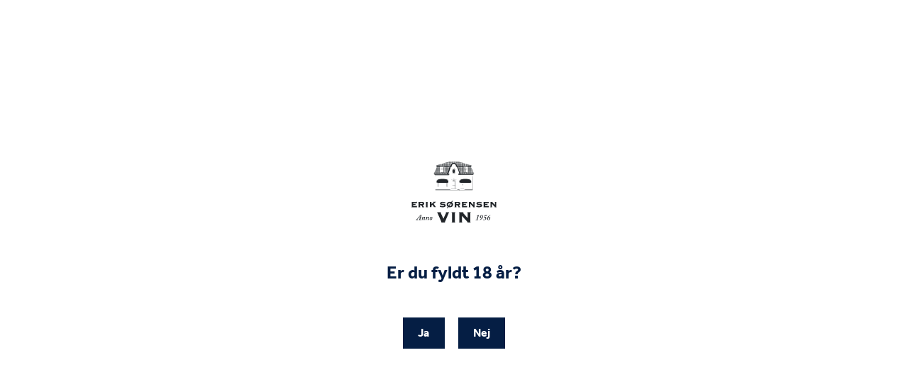

--- FILE ---
content_type: text/html; charset=utf-8
request_url: https://esv-shop.staging-test.dk/kundelogin
body_size: 65081
content:
<!doctype html>
<html data-n-head-ssr>
  <head >
    <title>Log ind - Erik Sørensen Vin</title><meta data-n-head="ssr" charset="utf-8"><meta data-n-head="ssr" name="viewport" content="width=device-width, initial-scale=1"><meta data-n-head="ssr" name="msapplication-TileColor" content="#ffffff"><meta data-n-head="ssr" name="theme-color" content="#ffffff"><meta data-n-head="ssr" data-hid="description" name="description" content="Log ind med din Erik Sørensen Vin konto. Her kan du se tidligere ordre, og se dine rabatter."><link data-n-head="ssr" rel="apple-touch-icon" sizes="180x180" href="/favicon/apple-touch-icon.png"><link data-n-head="ssr" rel="icon" type="image/png" sizes="32x32" href="/favicon/favicon-32x32.png"><link data-n-head="ssr" rel="icon" type="image/png" sizes="16x16" href="/favicon/favicon-16x16.png"><link data-n-head="ssr" rel="manifest" href="/favicon/site.webmanifest"><link data-n-head="ssr" rel="mask-icon" href="/favicon/safari-pinned-tab.svg" color="#051e44"><link data-n-head="ssr" rel="preconnect" href="https://fonts.gstatic.com"><link data-n-head="ssr" rel="stylesheet" href="https://use.typekit.net/qjb7aeu.css"><link data-n-head="ssr" rel="stylesheet" href="https://use.fontawesome.com/releases/v5.8.1/css/all.css"><script data-n-head="ssr" data-hid="gtm-script">if(!window._gtm_init){window._gtm_init=1;(function(w,n,d,m,e,p){w[d]=(w[d]==1||n[d]=='yes'||n[d]==1||n[m]==1||(w[e]&&w[e][p]&&w[e][p]()))?1:0})(window,navigator,'doNotTrack','msDoNotTrack','external','msTrackingProtectionEnabled');(function(w,d,s,l,x,y){w[x]={};w._gtm_inject=function(i){if(w.doNotTrack||w[x][i])return;w[x][i]=1;w[l]=w[l]||[];w[l].push({'gtm.start':new Date().getTime(),event:'gtm.js'});var f=d.getElementsByTagName(s)[0],j=d.createElement(s);j.async=true;j.src='https://www.googletagmanager.com/gtm.js?id='+i;f.parentNode.insertBefore(j,f);};w[y]('GTM-TL5FX85')})(window,document,'script','dataLayer','_gtm_ids','_gtm_inject')}</script><noscript data-n-head="ssr"><div id="noscript-warning" style="background:red;">This website requires JavaScript.</div></noscript><link rel="preload" href="/_nuxt/ac64473.js" as="script"><link rel="preload" href="/_nuxt/f1cfeaa.js" as="script"><link rel="preload" href="/_nuxt/css/6065203.css" as="style"><link rel="preload" href="/_nuxt/c8c18a1.js" as="script"><link rel="preload" href="/_nuxt/css/5618b1f.css" as="style"><link rel="preload" href="/_nuxt/96318a4.js" as="script"><link rel="prefetch" href="/_nuxt/13f1b2d.js"><link rel="prefetch" href="/_nuxt/311f878.js"><link rel="prefetch" href="/_nuxt/5524295.js"><link rel="prefetch" href="/_nuxt/59b3d99.js"><link rel="prefetch" href="/_nuxt/5a12f43.js"><link rel="prefetch" href="/_nuxt/607cf77.js"><link rel="prefetch" href="/_nuxt/672c6ff.js"><link rel="prefetch" href="/_nuxt/7e49d64.js"><link rel="prefetch" href="/_nuxt/8dae285.js"><link rel="prefetch" href="/_nuxt/9291aa9.js"><link rel="prefetch" href="/_nuxt/95fb2dc.js"><link rel="prefetch" href="/_nuxt/a74dd0f.js"><link rel="prefetch" href="/_nuxt/ad3e220.js"><link rel="prefetch" href="/_nuxt/b885c65.js"><link rel="prefetch" href="/_nuxt/ba188cd.js"><link rel="prefetch" href="/_nuxt/bbf8b3d.js"><link rel="prefetch" href="/_nuxt/d47332d.js"><link rel="prefetch" href="/_nuxt/ddaf7eb.js"><link rel="prefetch" href="/_nuxt/df16ddd.js"><link rel="prefetch" href="/_nuxt/e3eb473.js"><link rel="prefetch" href="/_nuxt/e952d50.js"><link rel="prefetch" href="/_nuxt/ecc186d.js"><link rel="stylesheet" href="/_nuxt/css/6065203.css"><link rel="stylesheet" href="/_nuxt/css/5618b1f.css">
  </head>
  <body >
    <noscript data-n-head="ssr" data-hid="gtm-noscript" data-pbody="true"><iframe src="https://www.googletagmanager.com/ns.html?id=GTM-TL5FX85&" height="0" width="0" style="display:none;visibility:hidden" title="gtm"></iframe></noscript><div data-server-rendered="true" id="__nuxt"><div id="__layout"><div id="mainLayout" data-v-ab09aa62><div class="overlay" data-v-7992f8ae data-v-ab09aa62><div style="width:250px;height:250px;overflow:hidden;margin:0 auto;" data-v-7992f8ae></div></div> <!----> <header class="site-header" data-v-8b5f95ee data-v-ab09aa62><div class="top-nav d-none d-sm-block" data-v-8b5f95ee><div class="container" data-v-8b5f95ee data-v-8b5f95ee><div class="row align-items-center" data-v-8b5f95ee data-v-8b5f95ee><div class="d-none d-md-block col" data-v-8b5f95ee data-v-8b5f95ee><a href="https://dk.trustpilot.com/review/www.eriksorensenvin.dk" target="_blank" class="trustpilot-link small" data-v-90e69b98 data-v-8b5f95ee><span data-v-90e69b98>Trustpilot</span> <img src="/_nuxt/img/trustpilot-stars.507b216.svg" alt="Erik Sørensen Vin trustpilot" data-v-90e69b98></a> <a href="https://certifikat.emaerket.dk/eriksorensenvin.dk" target="_blank" data-v-8b5f95ee><img md="inline-block" src="https://checkout.eriksorensenvin.dk/wp-content/uploads/2021/04/emaerke.png" class="p-1 header-small-img d-none d-custom-inline-block" data-v-8b5f95ee data-v-8b5f95ee></a></div> <div class="text-center d-none d-custom-block col-md-auto" data-v-8b5f95ee data-v-8b5f95ee><ul class="nav justify-content-center small" data-v-8b5f95ee data-v-8b5f95ee><li class="navbar-text selling-prop" data-v-8b5f95ee data-v-8b5f95ee>Fri fragt over 999,- </li> <li class="navbar-text selling-prop" data-v-8b5f95ee data-v-8b5f95ee>Levering 1-3 hverdage</li></ul></div> <div class="text-right col-12 col-md-8 user-menu-col col" data-v-8b5f95ee data-v-8b5f95ee><!----></div></div></div></div> <div class="main-nav" data-v-8b5f95ee><div class="mobile-logo" data-v-8b5f95ee><a href="/" class="d-custom-none nuxt-link-active" style="color:currentColor;" data-v-5e7f1547 data-v-8b5f95ee><svg width="72" height="19" viewBox="0 0 72 19" fill="none" xmlns="http://www.w3.org/2000/svg" data-v-5e7f1547><path d="M3.41207 3.63858C3.39874 3.58526 3.37208 3.53194 3.3321 3.49196C3.29211 3.45197 3.2388 3.43865 3.1455 3.43865H1.53277V4.23835H4.3184C4.35838 4.23835 4.39837 4.22502 4.42503 4.18504C4.45169 4.15838 4.46501 4.07841 4.47834 3.97179H4.58497V5.43791H4.47834C4.46501 5.35794 4.45169 5.31795 4.42503 5.30463C4.39837 5.2913 4.37171 5.27797 4.3184 5.27797H0V5.17134C0.106627 5.15801 0.173269 5.14468 0.199926 5.11802C0.226583 5.09137 0.239912 5.06471 0.239912 5.02472V1.03954C0.239912 0.999554 0.226583 0.972895 0.199926 0.946239C0.173269 0.919582 0.106627 0.90625 0 0.892922V0.786296H4.3184C4.35838 0.786296 4.39837 0.772973 4.42503 0.732987C4.45169 0.706331 4.46501 0.639685 4.47834 0.546387H4.58497V2.02584H4.47834C4.46501 1.93254 4.45169 1.8659 4.42503 1.83924C4.39837 1.81259 4.37171 1.78593 4.3184 1.78593H1.53277V2.49233H3.1455C3.22547 2.49233 3.29211 2.47901 3.3321 2.43902C3.37208 2.39904 3.39874 2.35905 3.41207 2.2924H3.5187V3.62524H3.41207V3.63858Z" fill="currentColor" data-v-5e7f1547></path> <path d="M7.31709 5.02481C7.31709 5.06479 7.33042 5.09145 7.35708 5.11811C7.38374 5.14476 7.45038 5.15809 7.557 5.17142V5.27805H5.771V5.17142C5.87762 5.15809 5.94427 5.14476 5.97092 5.11811C5.99758 5.09145 6.01091 5.06479 6.01091 5.02481V1.03962C6.01091 0.999635 5.99758 0.972976 5.97092 0.946319C5.94427 0.919663 5.87762 0.906331 5.771 0.893003V0.786377H8.94316C9.58292 0.786377 10.0494 0.906337 10.3426 1.13292C10.6359 1.3595 10.7691 1.71937 10.7691 2.19919C10.7691 2.58572 10.6492 2.90559 10.4226 3.11885C10.1827 3.34543 9.88947 3.50537 9.52961 3.59867L10.5559 5.01148C10.6225 5.11811 10.7025 5.17142 10.8091 5.17142V5.27805H9.0098V5.17142C9.14308 5.17142 9.1964 5.11811 9.1964 5.01148C9.1964 4.99815 9.16974 4.95816 9.12975 4.89152C9.08977 4.82488 9.02313 4.74491 8.95649 4.63829C8.88984 4.54499 8.80987 4.43836 8.7299 4.33174C8.64993 4.22511 8.56996 4.11848 8.48999 4.01185C8.41002 3.90522 8.34338 3.81192 8.29007 3.74528C8.23675 3.66531 8.19676 3.612 8.18344 3.58534H7.33042V5.02481H7.31709ZM8.76989 2.67901C9.02312 2.67901 9.1964 2.6257 9.2897 2.5324C9.38299 2.4391 9.43631 2.33248 9.43631 2.19919C9.43631 2.07924 9.38299 1.95928 9.2897 1.86598C9.1964 1.77268 9.02312 1.71936 8.76989 1.71936H7.31709V2.65235H8.76989V2.67901Z" fill="currentColor" data-v-5e7f1547></path> <path d="M12.1289 5.17142C12.2355 5.15809 12.3022 5.14476 12.3288 5.11811C12.3555 5.09145 12.3688 5.06479 12.3688 5.02481V1.03962C12.3688 0.999635 12.3555 0.972976 12.3288 0.946319C12.3022 0.919663 12.2355 0.906331 12.1289 0.893003V0.786377H13.9149V0.893003C13.8083 0.906331 13.7416 0.919663 13.715 0.946319C13.6883 0.972976 13.675 0.999635 13.675 1.03962V5.02481C13.675 5.06479 13.6883 5.09145 13.715 5.11811C13.7416 5.14476 13.8083 5.15809 13.9149 5.17142V5.27805H12.1289V5.17142Z" fill="currentColor" data-v-5e7f1547></path> <path d="M18.8196 5.17137C18.8729 5.17137 18.9129 5.17136 18.9395 5.15803C18.9662 5.14471 18.9795 5.11805 18.9795 5.06474C18.9795 5.05141 18.9529 4.9981 18.8996 4.9048C18.8462 4.82483 18.7796 4.7182 18.6996 4.58491C18.6197 4.46496 18.5264 4.33167 18.4331 4.18506C18.3398 4.03845 18.2465 3.90517 18.1532 3.77189C18.0732 3.6386 17.9932 3.53197 17.9133 3.42534C17.8466 3.33204 17.7933 3.2654 17.78 3.22542L16.927 3.97181V4.9981C16.927 5.03808 16.9403 5.06473 16.9669 5.09139C16.9936 5.11805 17.0602 5.13138 17.1669 5.14471V5.25133H15.3809V5.14471C15.4875 5.13138 15.5541 5.11805 15.5808 5.09139C15.6074 5.06473 15.6208 5.03808 15.6208 4.9981V1.01291C15.6208 0.972921 15.6074 0.946262 15.5808 0.919605C15.5541 0.892949 15.4875 0.879625 15.3809 0.866297V0.759663H17.1669V0.866297C17.0602 0.879625 16.9936 0.892949 16.9669 0.919605C16.9403 0.946262 16.927 0.972921 16.927 1.01291V2.54567H16.9936C17.1669 2.38573 17.3535 2.21246 17.5534 2.03919C17.7533 1.86592 17.9399 1.69265 18.0999 1.54604C18.2731 1.39943 18.4064 1.26614 18.5264 1.15951C18.633 1.05289 18.6996 0.986251 18.6996 0.972922C18.6996 0.919609 18.6863 0.89295 18.6596 0.879622C18.633 0.866293 18.593 0.866292 18.553 0.852963V0.746338H20.7522V0.852963C20.6989 0.852963 20.6456 0.866293 20.6056 0.879622C20.5656 0.89295 20.5389 0.906282 20.499 0.932939C20.4723 0.959595 20.4323 0.986249 20.3923 1.01291C20.3524 1.03956 20.3124 1.07955 20.2591 1.13286L18.7663 2.39906L20.539 4.9981C20.5789 5.06474 20.6322 5.10472 20.6722 5.11805C20.7122 5.13138 20.7655 5.13138 20.8188 5.13138V5.23801H18.8329V5.17137H18.8196Z" fill="currentColor" data-v-5e7f1547></path> <path d="M24.6709 3.5453C24.6575 3.58529 24.6575 3.6386 24.6575 3.71857C24.6575 3.77188 24.7108 3.83853 24.8175 3.90517C24.9241 3.97181 25.0574 4.03845 25.2306 4.1051C25.4039 4.17174 25.5905 4.22505 25.8171 4.26504C26.0304 4.30502 26.2569 4.33168 26.4835 4.33168C26.91 4.33168 27.2299 4.27836 27.4298 4.18506C27.6298 4.09176 27.7364 3.94515 27.7364 3.75855C27.7364 3.65193 27.6431 3.58529 27.4698 3.5453C27.2965 3.50532 27.07 3.46533 26.8034 3.43868C26.5368 3.41202 26.2569 3.38536 25.9504 3.3587C25.6438 3.33204 25.3639 3.2654 25.0974 3.18543C24.8308 3.10546 24.6042 2.98551 24.4309 2.82556C24.2577 2.66562 24.1644 2.45237 24.1644 2.1858C24.1644 1.97255 24.2177 1.77263 24.311 1.59936C24.4176 1.42609 24.5509 1.26615 24.7375 1.14619C24.9241 1.02623 25.1373 0.919605 25.4039 0.852963C25.6705 0.786321 25.9504 0.746338 26.2703 0.746338C26.5635 0.746338 26.8434 0.75967 27.0966 0.799655C27.3499 0.83964 27.5764 0.87962 27.7764 0.919605C27.9763 0.959591 28.1362 1.01291 28.2695 1.03956C28.4028 1.07955 28.4961 1.09287 28.5494 1.09287C28.6027 1.09287 28.656 1.07955 28.6827 1.05289C28.7227 1.02623 28.7493 0.999574 28.776 0.959589L28.8693 0.999581L28.2695 2.1858L28.1629 2.13249V2.03919C28.1629 1.98588 28.1096 1.93257 27.9896 1.87925C27.883 1.82594 27.7364 1.77263 27.5631 1.73264C27.3898 1.69266 27.1899 1.65267 26.9767 1.62601C26.7634 1.59935 26.5502 1.58603 26.3502 1.58603C25.977 1.58603 25.7105 1.62601 25.5639 1.71931C25.4172 1.79928 25.3373 1.89258 25.3373 1.99921C25.3373 2.10584 25.3906 2.17248 25.4972 2.21246C25.6038 2.26578 25.7371 2.29243 25.9104 2.31909C26.0837 2.34574 26.2703 2.35908 26.4835 2.3724C26.6968 2.38573 26.91 2.41239 27.1366 2.43905C27.3632 2.4657 27.5764 2.50568 27.7897 2.559C28.003 2.61231 28.1895 2.69228 28.3628 2.78558C28.5361 2.87888 28.6694 3.01217 28.776 3.17211C28.8826 3.33205 28.9359 3.53197 28.9359 3.78521C28.9359 3.97181 28.896 4.15841 28.816 4.34501C28.736 4.5316 28.6027 4.69155 28.4161 4.83816C28.2295 4.98477 27.9763 5.10472 27.6564 5.18469C27.3365 5.26466 26.95 5.31798 26.4835 5.31798C26.1236 5.31798 25.8038 5.30465 25.5372 5.26467C25.2706 5.22468 25.044 5.18469 24.8708 5.14471C24.6842 5.0914 24.5376 5.05141 24.4309 5.01143C24.3243 4.97144 24.2443 4.95811 24.191 4.95811C24.151 4.95811 24.1244 4.97144 24.0977 4.9981C24.0711 5.02476 24.0444 5.05141 24.0178 5.07807L23.9111 5.05141L24.5509 3.53198L24.6709 3.5453Z" fill="currentColor" data-v-5e7f1547></path> <path d="M35.0938 0L34.2274 1.19956C34.5206 1.38615 34.7606 1.63939 34.9338 1.93262C35.1071 2.23917 35.2004 2.59903 35.2004 3.02554C35.2004 3.39873 35.1337 3.73195 34.9871 4.01184C34.8405 4.29174 34.6539 4.53165 34.4007 4.73158C34.1608 4.93151 33.8676 5.06478 33.5477 5.15808C33.2278 5.25138 32.8679 5.29137 32.5081 5.29137C32.2948 5.29137 32.0949 5.27804 31.9083 5.25138C31.7084 5.22473 31.5218 5.18474 31.3485 5.1181L30.5888 6.14439H29.829L30.7754 4.85153C30.4688 4.65161 30.2422 4.4117 30.0556 4.10514C29.8824 3.79859 29.7891 3.43872 29.7891 3.02554C29.7891 2.65234 29.8557 2.31914 30.0023 2.03924C30.1489 1.75935 30.3355 1.51943 30.5888 1.31951C30.8287 1.11958 31.1219 0.97297 31.4418 0.879671C31.7617 0.786372 32.1215 0.733062 32.4814 0.733062C32.9079 0.733062 33.2944 0.799699 33.6276 0.919654L34.3074 0H35.0938ZM32.9879 1.83932C32.8146 1.79933 32.6547 1.77268 32.5081 1.77268C32.3215 1.77268 32.1349 1.79933 31.9616 1.85264C31.7883 1.90596 31.6417 1.98592 31.5084 2.09255C31.3751 2.19918 31.2685 2.33247 31.2019 2.47908C31.1352 2.62569 31.0819 2.81229 31.0819 3.01221C31.0819 3.19881 31.1219 3.37208 31.1885 3.51869C31.2552 3.6653 31.3485 3.79859 31.4684 3.90522L32.9879 1.83932ZM32.0149 4.21177C32.1748 4.26508 32.3348 4.29174 32.4947 4.29174C32.6813 4.29174 32.8679 4.26508 33.0412 4.21177C33.2145 4.15846 33.3611 4.07849 33.4944 3.97186C33.6276 3.86523 33.7343 3.73195 33.8009 3.58533C33.8676 3.43872 33.9209 3.25212 33.9209 3.0522C33.9209 2.85227 33.8809 2.67901 33.8142 2.5324C33.7476 2.38578 33.6543 2.26582 33.5343 2.15919L32.0149 4.21177Z" fill="currentColor" data-v-5e7f1547></path> <path d="M37.8659 5.02481C37.8659 5.06479 37.8792 5.09145 37.9059 5.11811C37.9326 5.14476 37.9992 5.15809 38.1058 5.17142V5.27805H36.3198V5.17142C36.4265 5.15809 36.4931 5.14476 36.5198 5.11811C36.5464 5.09145 36.5597 5.06479 36.5597 5.02481V1.03962C36.5597 0.999635 36.5464 0.972976 36.5198 0.946319C36.4931 0.919663 36.4265 0.906331 36.3198 0.893003V0.786377H39.492C40.1317 0.786377 40.5982 0.906337 40.8915 1.13292C41.1847 1.3595 41.318 1.71937 41.318 2.19919C41.318 2.58572 41.198 2.90559 40.9714 3.11885C40.7315 3.34543 40.4383 3.50537 40.0784 3.59867L41.1047 5.01148C41.1714 5.11811 41.2513 5.17142 41.358 5.17142V5.27805H39.5586V5.17142C39.6919 5.17142 39.7452 5.11811 39.7452 5.01148C39.7452 4.99815 39.7186 4.95816 39.6786 4.89152C39.6386 4.82488 39.572 4.74491 39.5053 4.63829C39.4387 4.54499 39.3587 4.43836 39.2787 4.33174C39.1988 4.22511 39.1188 4.11848 39.0388 4.01185C38.9589 3.90522 38.8922 3.81192 38.8389 3.74528C38.7856 3.66531 38.7456 3.612 38.7323 3.58534H37.8792V5.02481H37.8659ZM39.332 2.67901C39.5853 2.67901 39.7586 2.6257 39.8518 2.5324C39.9451 2.4391 39.9985 2.33248 39.9985 2.19919C39.9985 2.07924 39.9451 1.95928 39.8518 1.86598C39.7586 1.77268 39.5853 1.71936 39.332 1.71936H37.8792V2.65235H39.332V2.67901Z" fill="currentColor" data-v-5e7f1547></path> <path d="M45.9961 3.63858C45.9827 3.58526 45.9561 3.53194 45.9161 3.49196C45.8761 3.45197 45.8228 3.43865 45.7295 3.43865H44.1168V4.23835H46.9024C46.9424 4.23835 46.9824 4.22502 47.009 4.18504C47.0357 4.15838 47.049 4.07841 47.0623 3.97179H47.169V5.43791H47.0623C47.049 5.35794 47.0357 5.31795 47.009 5.30463C46.9824 5.2913 46.9557 5.27797 46.9024 5.27797H42.584V5.17134C42.6906 5.15801 42.7573 5.14468 42.7839 5.11802C42.8106 5.09137 42.8239 5.06471 42.8239 5.02472V1.03954C42.8239 0.999554 42.8106 0.972895 42.7839 0.946239C42.7573 0.919582 42.6906 0.90625 42.584 0.892922V0.786296H46.9024C46.9424 0.786296 46.9824 0.772973 47.009 0.732987C47.0357 0.706331 47.049 0.639685 47.0623 0.546387H47.169V2.02584H47.0623C47.049 1.93254 47.0357 1.8659 47.009 1.83924C46.9824 1.81259 46.9557 1.78593 46.9024 1.78593H44.1168V2.49233H45.7295C45.8228 2.49233 45.8761 2.47901 45.9161 2.43902C45.9561 2.39904 45.9827 2.35905 45.9961 2.2924H46.1027V3.62524H45.9961V3.63858Z" fill="currentColor" data-v-5e7f1547></path> <path d="M48.6086 1.03962C48.6086 0.999635 48.5952 0.972976 48.5686 0.946319C48.5419 0.919663 48.4753 0.906331 48.3687 0.893003V0.786377H50.4612V0.893003C50.3679 0.893003 50.3013 0.906337 50.2613 0.932994C50.2346 0.946323 50.208 0.972979 50.208 0.999636C50.208 1.01296 50.248 1.06627 50.3146 1.15957C50.3946 1.25287 50.4879 1.3595 50.6078 1.50611C50.7278 1.6394 50.8611 1.79933 51.021 1.95927C51.1676 2.13254 51.3276 2.29249 51.4875 2.46576C51.6474 2.63903 51.794 2.79897 51.9407 2.94558C52.0873 3.09219 52.2072 3.22548 52.3139 3.33211V1.05294C52.3139 0.959646 52.2472 0.906331 52.1273 0.893003V0.786377H53.7133V0.893003C53.6067 0.906331 53.5401 0.919663 53.5134 0.946319C53.4868 0.972976 53.4734 0.999635 53.4734 1.03962V5.02481C53.4734 5.06479 53.4868 5.09145 53.5134 5.11811C53.5401 5.14476 53.6067 5.15809 53.7133 5.17142V5.27805H52.0606V5.17142C52.1406 5.17142 52.1939 5.15809 52.2206 5.14476C52.2472 5.13144 52.2605 5.10478 52.2605 5.07812C52.2605 5.06479 52.2472 5.03814 52.2339 5.01148C52.2206 4.98482 52.1806 4.94484 52.1273 4.8782C52.0739 4.81155 51.9806 4.73158 51.874 4.61163C51.7674 4.49167 51.6075 4.34506 51.4342 4.14513C51.2476 3.94521 51.021 3.7053 50.7544 3.41207C50.4879 3.11885 50.1547 2.75898 49.7815 2.3458V5.02481C49.7815 5.06479 49.7948 5.09145 49.8214 5.11811C49.8481 5.14476 49.9147 5.15809 50.0214 5.17142V5.27805H48.3687V5.17142C48.4753 5.15809 48.5419 5.14476 48.5686 5.11811C48.5952 5.09145 48.6086 5.06479 48.6086 5.02481V1.03962Z" fill="currentColor" data-v-5e7f1547></path> <path d="M55.4861 3.5453C55.4728 3.58529 55.4728 3.6386 55.4728 3.71857C55.4728 3.77188 55.5261 3.83853 55.6328 3.90517C55.7394 3.97181 55.8727 4.03845 56.0459 4.1051C56.2192 4.17174 56.4058 4.22505 56.6324 4.26504C56.8456 4.30502 57.0722 4.33168 57.2988 4.33168C57.7253 4.33168 58.0452 4.27836 58.2584 4.18506C58.4584 4.09176 58.565 3.94515 58.565 3.75855C58.565 3.65193 58.4717 3.58529 58.2984 3.5453C58.1252 3.50532 57.8986 3.46533 57.632 3.43868C57.3654 3.41202 57.0855 3.38536 56.779 3.3587C56.4724 3.33204 56.1925 3.2654 55.926 3.18543C55.6594 3.10546 55.4328 2.98551 55.2595 2.82556C55.0863 2.66562 54.993 2.45237 54.993 2.1858C54.993 1.97255 55.0463 1.77263 55.1396 1.59936C55.2462 1.42609 55.3795 1.26615 55.5661 1.14619C55.7527 1.02623 55.966 0.919605 56.2325 0.852963C56.4858 0.786321 56.779 0.746338 57.0989 0.746338C57.3921 0.746338 57.672 0.75967 57.9252 0.799655C58.1785 0.83964 58.4051 0.87962 58.605 0.919605C58.8049 0.959591 58.9648 1.01291 59.0981 1.03956C59.2314 1.07955 59.3247 1.09287 59.378 1.09287C59.4313 1.09287 59.4847 1.07955 59.5113 1.05289C59.5513 1.02623 59.578 0.999574 59.6046 0.959589L59.6979 0.999581L59.0981 2.1858L58.9915 2.13249V2.03919C58.9915 1.98588 58.9382 1.93257 58.8182 1.87925C58.6983 1.82594 58.565 1.77263 58.3917 1.73264C58.2185 1.69266 58.0185 1.65267 57.8053 1.62601C57.592 1.59935 57.3788 1.58603 57.1788 1.58603C56.8056 1.58603 56.5391 1.62601 56.3925 1.71931C56.2458 1.81261 56.1659 1.89258 56.1659 1.99921C56.1659 2.10584 56.2192 2.17248 56.3258 2.21246C56.4324 2.26578 56.5657 2.29243 56.739 2.31909C56.9123 2.34574 57.0989 2.35908 57.3121 2.3724C57.5254 2.38573 57.7386 2.41239 57.9652 2.43905C58.1918 2.4657 58.4051 2.50568 58.6183 2.559C58.8316 2.61231 59.0182 2.69228 59.1914 2.78558C59.3647 2.87888 59.498 3.01217 59.6046 3.17211C59.7112 3.33205 59.7646 3.53197 59.7646 3.78521C59.7646 3.97181 59.7246 4.15841 59.6446 4.34501C59.5646 4.5316 59.4313 4.69155 59.2447 4.83816C59.0581 4.98477 58.8049 5.10472 58.485 5.18469C58.1651 5.26466 57.7786 5.31798 57.3121 5.31798C56.9523 5.31798 56.6324 5.30465 56.3658 5.26467C56.0992 5.22468 55.8727 5.18469 55.6994 5.14471C55.5128 5.0914 55.3662 5.05141 55.2595 5.01143C55.1529 4.97144 55.073 4.95811 55.0196 4.95811C54.9797 4.95811 54.953 4.97144 54.9263 4.9981C54.8997 5.02476 54.873 5.05141 54.8464 5.07807L54.7397 5.05141L55.3795 3.53198L55.4861 3.5453Z" fill="currentColor" data-v-5e7f1547></path> <path d="M64.2964 3.63858C64.283 3.58526 64.2564 3.53194 64.2164 3.49196C64.1764 3.45197 64.1231 3.43865 64.0298 3.43865H62.417V4.23835H65.2027C65.2427 4.23835 65.2826 4.22502 65.3093 4.18504C65.336 4.15838 65.3493 4.07841 65.3626 3.97179H65.4692V5.43791H65.3626C65.3493 5.35794 65.336 5.31795 65.3093 5.30463C65.2826 5.2913 65.256 5.27797 65.2027 5.27797H60.8843V5.17134C60.9909 5.15801 61.0575 5.14468 61.0842 5.11802C61.1109 5.09137 61.1242 5.06471 61.1242 5.02472V1.03954C61.1242 0.999554 61.1109 0.972895 61.0842 0.946239C61.0575 0.919582 60.9909 0.90625 60.8843 0.892922V0.786296H65.2027C65.2427 0.786296 65.2826 0.772973 65.3093 0.732987C65.336 0.706331 65.3493 0.639685 65.3626 0.546387H65.4692V2.02584H65.3626C65.3493 1.93254 65.336 1.8659 65.3093 1.83924C65.2826 1.81259 65.256 1.78593 65.2027 1.78593H62.417V2.49233H64.0298C64.1231 2.49233 64.1764 2.47901 64.2164 2.43902C64.2564 2.39904 64.283 2.35905 64.2964 2.2924H64.403V3.62524H64.2964V3.63858Z" fill="currentColor" data-v-5e7f1547></path> <path d="M66.8952 1.03962C66.8952 0.999635 66.8819 0.972976 66.8552 0.946319C66.8285 0.919663 66.7619 0.906331 66.6553 0.893003V0.786377H68.7478V0.893003C68.6545 0.893003 68.5879 0.906337 68.5479 0.932994C68.5213 0.946323 68.4946 0.972979 68.4946 0.999636C68.4946 1.01296 68.5346 1.06627 68.6012 1.15957C68.6812 1.25287 68.7745 1.3595 68.8945 1.50611C69.0144 1.6394 69.1477 1.79933 69.3076 1.95927C69.4542 2.13254 69.6142 2.29249 69.7741 2.46576C69.9341 2.63903 70.0807 2.79897 70.2273 2.94558C70.3739 3.09219 70.4939 3.22548 70.6005 3.33211V1.05294C70.6005 0.959646 70.5338 0.906331 70.4139 0.893003V0.786377H72V0.893003C71.8933 0.906331 71.8267 0.919663 71.8 0.946319C71.7734 0.972976 71.7601 0.999635 71.7601 1.03962V5.02481C71.7601 5.06479 71.7734 5.09145 71.8 5.11811C71.8267 5.14476 71.8933 5.15809 72 5.17142V5.27805H70.3472V5.17142C70.4272 5.17142 70.4805 5.15809 70.5072 5.14476C70.5338 5.13144 70.5472 5.10478 70.5472 5.07812C70.5472 5.06479 70.5338 5.03814 70.5205 5.01148C70.5072 4.98482 70.4672 4.94484 70.4139 4.8782C70.3606 4.81155 70.2673 4.73158 70.1606 4.61163C70.054 4.49167 69.8941 4.34506 69.7208 4.14513C69.5342 3.94521 69.3076 3.7053 69.0411 3.41207C68.7745 3.11885 68.4413 2.75898 68.0681 2.3458V5.02481C68.0681 5.06479 68.0814 5.09145 68.1081 5.11811C68.1347 5.14476 68.2014 5.15809 68.308 5.17142V5.27805H66.6553V5.17142C66.7619 5.15809 66.8285 5.14476 66.8552 5.11811C66.8819 5.09145 66.8952 5.06479 66.8952 5.02481V1.03962Z" fill="currentColor" data-v-5e7f1547></path> <path d="M6.07768 14.1549L5.33129 15.1012C5.15802 15.3411 4.99808 15.5677 4.99808 15.6743C4.99808 15.7809 5.07805 15.8342 5.23799 15.8342H5.42459C5.45124 15.8342 5.46457 15.8476 5.46457 15.8876L5.43791 16.0342C5.43791 16.0742 5.41126 16.0875 5.37127 16.0875C5.30463 16.0875 5.03806 16.0742 4.50493 16.0742C4.03843 16.0742 3.82518 16.0875 3.74521 16.0875C3.70522 16.0875 3.69189 16.0741 3.69189 16.0208L3.71855 15.8742C3.71855 15.8342 3.74521 15.8209 3.77187 15.8209H3.86516C4.09175 15.8209 4.3983 15.6476 4.62488 15.3677L7.61044 11.8357C7.65043 11.7824 7.67708 11.7691 7.77038 11.7691C7.86368 11.7691 8.01029 11.7558 8.18356 11.7291C8.30352 11.7158 8.38349 11.6758 8.4368 11.6758C8.49012 11.6758 8.51677 11.7024 8.50344 11.7557L7.55713 15.2878C7.53047 15.3944 7.49049 15.5543 7.49049 15.6343C7.49049 15.7409 7.59711 15.8076 7.71707 15.8076H7.87701C7.917 15.8076 7.93032 15.8209 7.917 15.8609L7.89034 16.0208C7.89034 16.0475 7.86368 16.0742 7.81037 16.0742C7.74373 16.0742 7.49049 16.0608 6.98401 16.0608C6.49086 16.0608 6.29093 16.0742 6.17098 16.0742C6.13099 16.0742 6.13099 16.0475 6.13099 16.0075L6.15765 15.8742C6.15765 15.8342 6.18431 15.8209 6.21096 15.8209H6.31759C6.54417 15.8209 6.69079 15.7809 6.81074 15.3144L7.14395 14.1415H6.07768V14.1549ZM7.7304 12.2889C7.75706 12.1956 7.65043 12.1823 7.59712 12.2356L6.26428 13.9283H7.26391L7.7304 12.2889Z" fill="currentColor" data-v-5e7f1547></path> <path d="M9.24966 16.0343C9.23633 16.0609 9.223 16.0743 9.15636 16.0743H8.74318C8.68987 16.0743 8.67654 16.0343 8.68987 15.9943L9.1297 14.8081C9.27631 14.3949 9.42293 14.0084 9.42293 13.9151C9.42293 13.8484 9.38294 13.8084 9.32963 13.8084C9.20967 13.8084 8.96976 14.035 8.86313 14.1417C8.84981 14.1683 8.82315 14.1683 8.80982 14.1417L8.74318 14.075C8.71652 14.0617 8.70319 14.035 8.72985 14.0084C8.82315 13.8884 9.23633 13.4086 9.82278 13.4086C10.0094 13.4086 10.0627 13.5419 10.0627 13.6218C10.0627 13.7685 9.87609 14.195 9.75614 14.4749L9.79612 14.5015C9.98272 14.2083 10.5825 13.3953 11.1823 13.3953C11.4222 13.3953 11.5421 13.5685 11.5421 13.7551C11.5421 13.9151 11.4622 14.2216 11.1956 14.8747C11.0357 15.3012 10.9424 15.5411 10.9424 15.6344C10.9424 15.7011 10.969 15.7411 11.0223 15.7411C11.1156 15.7411 11.3555 15.5278 11.4222 15.4345C11.4488 15.4212 11.4755 15.4212 11.5022 15.4478L11.5688 15.5011C11.5955 15.5145 11.5955 15.5411 11.5688 15.5811C11.4888 15.6877 11.049 16.1276 10.5025 16.1276C10.3559 16.1276 10.2893 16.0476 10.2893 15.941C10.2893 15.8344 10.4625 15.3945 10.6758 14.8214C10.7691 14.5548 10.9557 14.0617 10.9557 13.995C10.9557 13.8884 10.9024 13.8351 10.8091 13.8351C10.6225 13.8351 10.076 14.3416 9.80945 14.7814C9.67617 14.9813 9.56954 15.1813 9.46291 15.4345L9.24966 16.0343Z" fill="currentColor" data-v-5e7f1547></path> <path d="M12.6486 16.0343C12.6353 16.0609 12.6219 16.0743 12.5553 16.0743H12.1421C12.0888 16.0743 12.0755 16.0343 12.0888 15.9943L12.5286 14.8081C12.6752 14.3949 12.8219 14.0084 12.8219 13.9151C12.8219 13.8484 12.7819 13.8084 12.7286 13.8084C12.6086 13.8084 12.3687 14.035 12.2621 14.1417C12.2487 14.1683 12.2221 14.1683 12.2087 14.1417L12.1421 14.075C12.1154 14.0617 12.1021 14.035 12.1288 14.0084C12.2221 13.8884 12.6353 13.4086 13.2217 13.4086C13.4083 13.4086 13.4616 13.5419 13.4616 13.6218C13.4616 13.7685 13.275 14.195 13.1551 14.4749L13.195 14.5015C13.3816 14.2083 13.9814 13.3953 14.5812 13.3953C14.8211 13.3953 14.9411 13.5685 14.9411 13.7551C14.9411 13.9151 14.8611 14.2216 14.5945 14.8747C14.4346 15.3012 14.3413 15.5411 14.3413 15.6344C14.3413 15.7011 14.3679 15.7411 14.4213 15.7411C14.5146 15.7411 14.7545 15.5278 14.8211 15.4345C14.8478 15.4212 14.8744 15.4212 14.9011 15.4478L14.9677 15.5011C14.9944 15.5145 14.9944 15.5411 14.9677 15.5811C14.8878 15.6877 14.4479 16.1276 13.9015 16.1276C13.7548 16.1276 13.6882 16.0476 13.6882 15.941C13.6882 15.8344 13.8615 15.3945 14.0747 14.8214C14.168 14.5548 14.3546 14.0617 14.3546 13.995C14.3546 13.8884 14.3013 13.8351 14.208 13.8351C14.0214 13.8351 13.4749 14.3416 13.2084 14.7814C13.0751 14.9813 12.9685 15.1813 12.8618 15.4345L12.6486 16.0343Z" fill="currentColor" data-v-5e7f1547></path> <path d="M15.4609 15.2611C15.4609 14.728 15.6342 14.2081 15.9941 13.8216C16.2473 13.5417 16.5539 13.4084 16.9004 13.4084C17.2736 13.4084 17.7001 13.635 17.7001 14.2082C17.7001 14.6213 17.5402 15.2878 17.1536 15.7009C16.9137 15.9808 16.6205 16.1274 16.234 16.1274C15.8475 16.1408 15.4609 15.8609 15.4609 15.2611ZM16.8737 15.2078C17.1137 14.8079 17.3136 14.2748 17.3136 14.0482C17.3136 13.9016 17.2203 13.755 17.0337 13.755C16.7671 13.755 16.5272 13.9816 16.2207 14.5014C16.0074 14.8612 15.8874 15.2478 15.8874 15.501C15.8874 15.6743 16.0207 15.8076 16.154 15.8076C16.3939 15.7942 16.6205 15.621 16.8737 15.2078Z" fill="currentColor" data-v-5e7f1547></path> <path d="M55.9126 13.4485C56.0326 13.0753 56.0725 12.9287 56.0725 12.862C56.0725 12.8087 56.0459 12.7554 55.9659 12.7554C55.9126 12.7554 55.8193 12.7954 55.6594 12.8487L55.2862 12.9953C55.2728 12.9953 55.2329 12.9953 55.2195 12.9687L55.1529 12.8487C55.1396 12.8221 55.1529 12.7954 55.1929 12.7821L56.699 12.0357C56.8189 11.9824 56.8722 11.9424 56.9389 11.9424C56.9922 11.9424 57.0189 11.969 57.0189 12.009C57.0189 12.0623 57.0055 12.129 56.9789 12.1823C56.9655 12.2356 56.6457 13.1419 56.4724 13.6484L56.1392 14.6747C56.0859 14.8613 55.9126 15.4344 55.8726 15.5277C55.7926 15.7277 55.846 15.8343 56.0992 15.8343H56.4457C56.4857 15.8343 56.499 15.8609 56.4857 15.9009L56.4591 16.0475C56.4457 16.0875 56.4457 16.1008 56.3924 16.1008C56.3391 16.1008 55.4994 16.0875 55.3795 16.0875C55.2195 16.0875 54.4065 16.1008 54.3532 16.1008C54.3265 16.1008 54.3132 16.0742 54.3265 16.0475L54.3665 15.8876C54.3665 15.8476 54.3932 15.8343 54.4465 15.8343H54.6864C54.8996 15.8343 55.0862 15.8209 55.1795 15.541C55.2462 15.3678 55.4328 14.7813 55.4994 14.5681L55.9126 13.4485Z" fill="currentColor" data-v-5e7f1547></path> <path d="M59.3912 14.4214C59.3113 14.4747 59.2446 14.5147 59.1647 14.5414C59.0714 14.568 58.9781 14.5814 58.8448 14.5814C58.0984 14.5814 57.9251 13.9549 57.9251 13.6217C57.9251 12.8886 58.5116 11.969 59.4712 11.969C60.1909 11.969 60.5108 12.4088 60.5108 13.0619C60.5108 14.5147 59.098 15.8209 57.9118 16.1541C57.8585 16.1674 57.8185 16.1808 57.7652 16.1808C57.7119 16.1808 57.6719 16.1274 57.6719 16.0875C57.6719 16.0342 57.6985 15.9808 57.7385 15.9675C58.6715 15.5143 59.098 14.9812 59.4179 14.4481L59.3912 14.4214ZM59.6045 13.9683C59.7911 13.6484 59.8844 13.1819 59.8844 12.8487C59.8844 12.5821 59.8177 12.1956 59.4446 12.1956C58.8448 12.1956 58.5915 13.2085 58.5915 13.675C58.5915 13.9549 58.7115 14.3148 59.0314 14.3148C59.2713 14.3148 59.4579 14.1948 59.6045 13.9683Z" fill="currentColor" data-v-5e7f1547></path> <path d="M61.7906 13.3685H61.8172C61.9772 13.3818 62.3637 13.4218 62.6436 13.5418C63.1234 13.7817 63.2567 14.1815 63.2567 14.5814C63.2434 15.2211 62.6036 16.1808 61.3641 16.1808C61.0442 16.1808 60.6177 16.0875 60.6177 15.8342C60.6177 15.701 60.6843 15.621 60.7909 15.621C60.8976 15.621 61.0042 15.6743 61.1108 15.7809C61.1775 15.8476 61.3108 15.9009 61.524 15.9009C62.1504 15.9009 62.6036 15.3278 62.6036 14.8346C62.6036 14.4747 62.457 14.2482 62.2171 14.1016C62.0838 14.0216 61.8039 13.9416 61.5906 13.9416C61.444 13.9416 61.4041 13.9416 61.3774 13.915C61.3374 13.8883 61.3374 13.8483 61.3507 13.795L61.9505 12.1023C61.9772 12.049 62.0038 12.049 62.0571 12.049H63.3233C63.5366 12.049 63.6166 11.929 63.7232 11.7957C63.7498 11.7558 63.7765 11.7691 63.8298 11.7957C63.9098 11.8491 63.9231 11.8624 63.8965 11.9024L63.5233 12.5555C63.4966 12.6088 63.4433 12.6088 63.3367 12.6088H62.0838L61.7906 13.3685Z" fill="currentColor" data-v-5e7f1547></path> <path d="M65.1089 13.7817C65.3089 13.6484 65.5355 13.5951 65.842 13.5951C66.3485 13.5951 66.7084 13.9682 66.7084 14.4881C66.7084 15.3811 66.002 16.1941 65.1489 16.1941C64.4292 16.1941 64.0693 15.7143 64.0693 15.0479C64.0693 13.635 65.4555 12.3955 66.5218 12.009C66.5884 11.9823 66.655 11.969 66.6817 11.969C66.735 11.969 66.775 12.0223 66.775 12.0889C66.775 12.1556 66.7483 12.1956 66.695 12.2089C65.8953 12.5821 65.4288 13.1286 65.069 13.7817H65.1089ZM64.989 14.1282C64.7491 14.4881 64.6958 14.9279 64.6824 15.2478C64.6824 15.581 64.7757 15.9409 65.1623 15.9409C65.7487 15.9409 66.0286 14.9679 66.0153 14.4214C66.0153 14.1415 65.8553 13.875 65.5355 13.875C65.3089 13.8616 65.0956 13.9683 64.989 14.1282Z" fill="currentColor" data-v-5e7f1547></path> <path d="M25.1509 18.1C25.2442 18.0734 25.3109 18.0601 25.3509 18.0334C25.3775 18.0067 25.4042 17.9801 25.4042 17.9534C25.4042 17.9268 25.3642 17.8201 25.2709 17.6069C25.1776 17.407 25.071 17.1271 24.9377 16.7939C24.8044 16.4607 24.6311 16.0875 24.4445 15.661C24.2579 15.2344 24.0713 14.7946 23.8714 14.3414C23.6848 13.8883 23.4849 13.4351 23.285 12.9953C23.085 12.5554 22.8984 12.1423 22.7385 11.7691C22.5785 11.3959 22.4319 11.0626 22.312 10.7828C22.192 10.5029 22.1121 10.3163 22.0721 10.1963C21.9921 10.0097 21.9388 9.88975 21.8855 9.83644C21.8455 9.78313 21.7788 9.74314 21.6855 9.72981V9.54321H25.071V9.74314C24.9377 9.75647 24.8444 9.7698 24.8044 9.80978C24.7644 9.83644 24.7377 9.88975 24.7377 9.94306C24.7377 9.96972 24.7644 10.0497 24.8177 10.1563C24.871 10.2629 24.9777 10.4895 25.1376 10.8361C25.2975 11.1826 25.5241 11.6758 25.8307 12.3289C26.1372 12.9819 26.5504 13.8749 27.0569 15.0079C27.55 13.9149 27.9499 13.0353 28.2431 12.3822C28.5363 11.7291 28.7629 11.2359 28.9229 10.8894C29.0828 10.5428 29.1894 10.3029 29.2294 10.183C29.2694 10.0497 29.2961 9.96972 29.2961 9.92974C29.2961 9.87643 29.2827 9.83644 29.2427 9.80978C29.2161 9.78312 29.1494 9.75646 29.0428 9.75646V9.54321H31.8818V9.74314C31.8151 9.7698 31.7618 9.78312 31.7218 9.80978C31.6818 9.83644 31.6552 9.87642 31.6285 9.95639C31.6019 10.023 31.5352 10.183 31.4286 10.4362C31.322 10.6895 31.1887 11.0093 31.0287 11.3825C30.8688 11.7557 30.6955 12.1822 30.4956 12.6354C30.309 13.1019 30.1091 13.5684 29.8958 14.0482C29.6959 14.528 29.496 14.9945 29.2961 15.4477C29.1095 15.9009 28.9362 16.314 28.7896 16.6606C28.643 17.0204 28.523 17.3137 28.4297 17.5403C28.3364 17.7668 28.2964 17.9001 28.2964 17.9268C28.2964 18.0334 28.3764 18.0734 28.523 18.0734V18.2866H25.1243V18.1H25.1509Z" fill="currentColor" data-v-5e7f1547></path> <path d="M33.8276 18.1C34.0409 18.0734 34.1608 18.0467 34.2142 17.9934C34.2675 17.9401 34.2941 17.8735 34.2941 17.8068V10.0497C34.2941 9.96972 34.2675 9.90308 34.2142 9.8631C34.1608 9.80978 34.0409 9.78312 33.8276 9.75646V9.54321H37.2264V9.74314C37.0131 9.7698 36.8932 9.79645 36.8399 9.84976C36.7865 9.90308 36.7599 9.96972 36.7599 10.0364V17.7935C36.7599 17.8735 36.7865 17.9401 36.8399 17.9801C36.8932 18.0334 37.0131 18.0601 37.2264 18.0867V18.2866H33.8276V18.1Z" fill="currentColor" data-v-5e7f1547></path> <path d="M40.5454 10.0364C40.5454 9.95639 40.5187 9.88975 40.4654 9.84976C40.4121 9.80978 40.2922 9.7698 40.0789 9.74314V9.54321H44.0641V9.74314C43.8775 9.75647 43.7575 9.78312 43.6909 9.82311C43.6243 9.86309 43.5976 9.90308 43.5976 9.96972C43.5976 9.99638 43.6642 10.0897 43.8109 10.2629C43.9575 10.4362 44.1441 10.6628 44.3706 10.9294C44.5972 11.1959 44.8638 11.4892 45.157 11.8224C45.4502 12.1556 45.7435 12.4755 46.0367 12.8087C46.3299 13.1419 46.6231 13.4484 46.8897 13.7417C47.1696 14.0349 47.3962 14.2881 47.5961 14.5014V10.0497C47.5961 9.86309 47.4762 9.75646 47.2496 9.75646V9.54321H50.2751V9.74314C50.0619 9.7698 49.9419 9.79645 49.8886 9.84976C49.8353 9.90308 49.8086 9.96972 49.8086 10.0364V17.7935C49.8086 17.8735 49.8353 17.9401 49.8886 17.9801C49.9419 18.0201 50.0619 18.0601 50.2751 18.0867V18.2866H47.1296V18.0867C47.2896 18.0867 47.3829 18.0734 47.4362 18.0334C47.4895 17.9934 47.5161 17.9534 47.5161 17.9001C47.5161 17.8735 47.5028 17.8201 47.4628 17.7802C47.4228 17.7402 47.3562 17.6469 47.2496 17.5269C47.143 17.407 46.983 17.2337 46.7564 17.0071C46.5432 16.7805 46.2633 16.474 45.9034 16.0875C45.5569 15.7009 45.117 15.2211 44.5972 14.6613C44.0774 14.0882 43.451 13.3951 42.7313 12.5688V17.7935C42.7313 17.8735 42.7579 17.9401 42.8112 17.9801C42.8645 18.0334 42.9845 18.0601 43.1977 18.0867V18.2866H40.0522V18.0867C40.2655 18.0601 40.3855 18.0334 40.4388 17.9801C40.4921 17.9268 40.5187 17.8601 40.5187 17.7935V10.0364H40.5454Z" fill="currentColor" data-v-5e7f1547></path></svg></a></div> <div class="container" data-v-8b5f95ee data-v-8b5f95ee><div class="row align-items-center justify-content-center" data-v-8b5f95ee data-v-8b5f95ee><div class="d-custom-none col-6" data-v-8b5f95ee data-v-8b5f95ee><button class="burger" data-v-2d809224 data-v-8b5f95ee><span data-v-2d809224></span></button></div> <div class="col-custom-2 logo-col d-none d-custom-block col-4" data-v-8b5f95ee data-v-8b5f95ee><a href="/" class="nuxt-link-active" style="color:currentColor;" data-v-1d6369ae data-v-8b5f95ee><div class="logo-wrap" data-v-1d6369ae><svg width="121" height="87" viewBox="0 0 121 87" fill="none" xmlns="http://www.w3.org/2000/svg" data-v-1d6369ae><path d="M57.9141 37.7356H61.6779V34.1301H57.9141V37.7356ZM58.0115 34.2154H61.5926V37.6382H58.0115V34.2154Z" fill="currentColor" data-v-1d6369ae></path> <path d="M59.7664 9.39136C58.3535 9.39136 57.1963 11.1819 57.1963 13.3988C57.1963 15.6157 58.3535 17.4062 59.7664 17.4062C61.1794 17.4062 62.3365 15.6157 62.3365 13.3988C62.3365 11.1819 61.1794 9.39136 59.7664 9.39136ZM61.5082 13.5815C61.5082 15.0919 60.7287 16.3343 59.7786 16.3343C58.8163 16.3343 58.0489 15.1041 58.0489 13.5815C58.0489 12.0589 58.8285 10.8287 59.7786 10.8287C60.7287 10.8287 61.5082 12.0589 61.5082 13.5815ZM62.166 12.4122H61.4473C61.4352 12.3513 61.4108 12.2904 61.3864 12.2416L62.1295 12.2173C62.1416 12.2782 62.1538 12.3391 62.166 12.4122ZM62.2391 13.1795H61.5813C61.5813 13.1186 61.5691 13.0699 61.5691 13.0212H62.2391C62.2391 13.0699 62.2391 13.1308 62.2391 13.1795ZM62.2513 13.3988V13.411H61.6057C61.6057 13.3623 61.6057 13.3135 61.5935 13.2648H62.2391C62.2391 13.3135 62.2513 13.3623 62.2513 13.3988ZM62.1904 14.2149L61.5691 14.1296C61.5813 14.0809 61.5813 14.0322 61.5813 13.9835L62.2147 14.02C62.2025 14.0931 62.2025 14.154 62.1904 14.2149ZM62.1416 14.4951L61.5326 14.3611C61.5448 14.3123 61.5448 14.2758 61.557 14.2271L62.1782 14.3123C62.166 14.3733 62.1538 14.4342 62.1416 14.4951ZM62.0929 14.7752L61.4839 14.5925C61.4961 14.5438 61.5082 14.5072 61.5204 14.4585L62.1416 14.5925C62.1173 14.6534 62.1051 14.7143 62.0929 14.7752ZM61.5935 13.8982C61.5935 13.8495 61.6057 13.7886 61.6057 13.7399L62.2391 13.752C62.2391 13.8129 62.2269 13.8738 62.2269 13.9347L61.5935 13.8982ZM62.2391 13.6546L61.6057 13.6424C61.6057 13.618 61.6057 13.5937 61.6057 13.5693C61.6057 13.545 61.6057 13.5206 61.6057 13.4962H62.2513C62.2391 13.5571 62.2391 13.6059 62.2391 13.6546ZM61.557 12.9238C61.5448 12.8628 61.5326 12.8019 61.5326 12.7532H62.2147C62.2269 12.8141 62.2269 12.875 62.2269 12.9238H61.557ZM61.5082 12.6558C61.4961 12.6071 61.4839 12.5462 61.4717 12.4974H62.1782C62.1904 12.5462 62.1904 12.6071 62.2025 12.6558H61.5082ZM57.3912 14.5072L58.0368 14.4342C58.0489 14.4951 58.0611 14.556 58.0733 14.6169L57.4277 14.7143C57.4155 14.6412 57.4034 14.5803 57.3912 14.5072ZM57.3425 14.2271L57.988 14.1784C58.0002 14.2393 58.0002 14.288 58.0124 14.3489L57.3668 14.422C57.3668 14.3489 57.3546 14.288 57.3425 14.2271ZM57.3181 13.9226L57.9637 13.8982C57.9637 13.9591 57.9759 14.0322 57.988 14.0931L57.3425 14.1418C57.3303 14.0566 57.3181 13.9956 57.3181 13.9226ZM57.3181 12.7776L58.0124 12.7898C58.0002 12.8507 57.988 12.9116 57.988 12.9725H57.3059C57.3059 12.9116 57.3181 12.8385 57.3181 12.7776ZM57.3668 12.4487L58.0855 12.4974C58.0733 12.5705 58.0489 12.6314 58.0368 12.7045L57.3303 12.6923C57.3425 12.6071 57.3546 12.5218 57.3668 12.4487ZM57.9759 13.0699C57.9637 13.143 57.9637 13.2039 57.9515 13.277H57.2816C57.2816 13.2039 57.2816 13.143 57.2937 13.0699H57.9759ZM57.9515 13.3623C57.9515 13.4232 57.9515 13.4719 57.9515 13.5328L57.2937 13.545C57.2937 13.4962 57.2937 13.4475 57.2937 13.3988C57.2937 13.3866 57.2937 13.3744 57.2937 13.3623H57.9515ZM57.2937 13.6302L57.9515 13.618C57.9515 13.679 57.9515 13.7399 57.9515 13.7886L57.3059 13.8129C57.3059 13.7642 57.2937 13.7033 57.2937 13.6302ZM60.4607 10.9383C60.412 10.9018 60.3633 10.8774 60.3024 10.853L60.7287 9.79332C60.8261 9.85422 60.9236 9.9273 61.0088 10.0126L60.4607 10.9383ZM60.2293 10.8165C60.1806 10.7921 60.1318 10.78 60.0831 10.7678L60.2658 9.56189C60.3998 9.61061 60.5338 9.65933 60.6556 9.7446L60.2293 10.8165ZM59.9857 10.7556C59.9248 10.7434 59.8639 10.7434 59.8151 10.7312V9.4888C59.9369 9.4888 60.0587 9.51316 60.1684 9.53752L59.9857 10.7556ZM59.7177 9.4888V10.7434C59.6811 10.7434 59.6446 10.7434 59.5959 10.7556L59.3523 9.5497C59.4863 9.51316 59.6081 9.4888 59.7177 9.4888ZM59.2792 9.56189L59.5106 10.7678C59.4497 10.78 59.3888 10.8043 59.3401 10.8165L58.9381 9.70805C59.0478 9.64715 59.1574 9.59843 59.2792 9.56189ZM58.8529 9.75678L59.2548 10.853C59.2183 10.8652 59.1817 10.8896 59.1452 10.9139L58.5727 9.97603C58.658 9.89076 58.7554 9.82986 58.8529 9.75678ZM58.4996 10.0369L59.0599 10.9627C59.0234 10.987 58.999 11.0114 58.9625 11.0357L58.2682 10.2927C58.3413 10.1953 58.4265 10.11 58.4996 10.0369ZM58.2195 10.3536L58.9016 11.0845C58.865 11.1088 58.8285 11.1454 58.8041 11.1819L58.0246 10.6338C58.0855 10.5363 58.1464 10.4389 58.2195 10.3536ZM57.9759 10.7069L58.7311 11.2428C58.6945 11.2915 58.6458 11.3281 58.6092 11.3768L57.8175 10.9748C57.8662 10.8896 57.9149 10.7921 57.9759 10.7069ZM57.781 11.0601L58.5605 11.4499C58.524 11.4986 58.4996 11.5352 58.4753 11.5839L57.6835 11.2794C57.7079 11.2185 57.7444 11.1454 57.781 11.0601ZM57.647 11.3768L58.4144 11.6691C58.3778 11.73 58.3413 11.7909 58.3169 11.864L57.5495 11.6691C57.5739 11.5717 57.6104 11.4743 57.647 11.3768ZM57.513 11.7666L58.2682 11.9615C58.2438 12.0224 58.2195 12.0711 58.1951 12.132L57.4399 12.0224C57.4764 11.9249 57.4886 11.8519 57.513 11.7666ZM57.4277 12.1076L58.1707 12.2173C58.1464 12.2782 58.1342 12.3391 58.1098 12.4122L57.379 12.3634C57.3912 12.266 57.4155 12.1929 57.4277 12.1076ZM58.0977 14.7021C58.1098 14.763 58.1342 14.8239 58.1464 14.8727L57.513 15.0188C57.4886 14.9457 57.4764 14.8727 57.4521 14.7996L58.0977 14.7021ZM58.1829 14.9701C58.2073 15.031 58.2195 15.0797 58.2438 15.1406L57.6104 15.3477C57.5861 15.2746 57.5617 15.2015 57.5374 15.1163L58.1829 14.9701ZM58.2804 15.2137C58.3047 15.2624 58.3291 15.3112 58.3535 15.3477L57.7566 15.6644C57.7201 15.5791 57.6835 15.5061 57.6592 15.4208L58.2804 15.2137ZM58.4022 15.433C58.4387 15.4939 58.4631 15.5426 58.4996 15.5913L57.9149 15.9811C57.8662 15.908 57.8297 15.8227 57.7931 15.7497L58.4022 15.433ZM58.5483 15.6766C58.5849 15.7253 58.6214 15.7618 58.6458 15.8106L58.122 16.3222C58.0611 16.2491 58.0124 16.1638 57.9637 16.0785L58.5483 15.6766ZM58.7067 15.8715C58.7432 15.908 58.7798 15.9446 58.8041 15.9811L58.3413 16.5901C58.2804 16.5292 58.2195 16.4561 58.1707 16.3831L58.7067 15.8715ZM58.8772 16.042C58.9138 16.0785 58.9625 16.1151 59.0112 16.1516L58.5849 16.8337C58.524 16.785 58.4631 16.7241 58.4022 16.6632L58.8772 16.042ZM59.0843 16.2004C59.133 16.2247 59.1817 16.2613 59.2305 16.2856L58.9747 17.1017C58.865 17.0408 58.7676 16.9799 58.6702 16.8946L59.0843 16.2004ZM59.3157 16.3222C59.3644 16.3465 59.4132 16.3587 59.4619 16.3709L59.3401 17.2479C59.2426 17.2235 59.1452 17.187 59.0599 17.1383L59.3157 16.3222ZM59.5472 16.3952C59.6081 16.4074 59.669 16.4196 59.742 16.4196V17.321C59.6324 17.321 59.535 17.3088 59.4254 17.2844L59.5472 16.3952ZM59.8273 17.3088V16.4196C59.876 16.4196 59.9248 16.4196 59.9735 16.4074L60.1318 17.2722C60.0222 17.2966 59.9248 17.3088 59.8273 17.3088ZM60.2049 17.2479L60.0587 16.3831C60.1075 16.3709 60.1562 16.3587 60.1927 16.3343L60.4607 17.1504C60.3754 17.187 60.2902 17.2235 60.2049 17.2479ZM60.546 17.1139L60.278 16.31C60.3267 16.2856 60.3754 16.2613 60.4242 16.2369L60.753 16.9921C60.6921 17.0286 60.6191 17.0774 60.546 17.1139ZM60.8383 16.9312L60.5094 16.176C60.5582 16.1516 60.5947 16.1151 60.6312 16.0785L61.0088 16.7728C60.9479 16.8337 60.8992 16.8825 60.8383 16.9312ZM61.0819 16.7119L60.7043 16.0176C60.7409 15.9811 60.7774 15.9567 60.814 15.9202L61.2281 16.5658C61.1794 16.6145 61.1306 16.6632 61.0819 16.7119ZM61.289 16.4805L60.8749 15.8471C60.9114 15.8106 60.9479 15.7618 60.9845 15.7131L61.4595 16.2613C61.3986 16.3465 61.3499 16.4196 61.289 16.4805ZM61.5082 16.1882L61.0332 15.64C61.0576 15.6035 61.0941 15.5548 61.1185 15.5061L61.6422 15.9567C61.5935 16.042 61.557 16.1151 61.5082 16.1882ZM61.6788 15.8837L61.155 15.433C61.1794 15.3964 61.1915 15.3599 61.2159 15.3112L61.7762 15.6766C61.7519 15.7497 61.7153 15.8106 61.6788 15.8837ZM61.8249 15.5913L61.2646 15.2259C61.2768 15.1894 61.3012 15.1528 61.3134 15.1163L61.898 15.3842C61.8737 15.4573 61.8493 15.5304 61.8249 15.5913ZM61.9346 15.299L61.3499 15.031C61.3621 14.9945 61.3743 14.9457 61.3986 14.9092L61.9955 15.1285C61.9711 15.1894 61.9468 15.2503 61.9346 15.299ZM62.0198 15.0432L61.423 14.8239C61.4352 14.7752 61.4473 14.7265 61.4717 14.6778L62.0807 14.8605C62.0442 14.9214 62.032 14.9823 62.0198 15.0432ZM61.3499 12.1442C61.3255 12.0833 61.3012 12.0346 61.2768 11.9737L62.0442 11.8762C62.0686 11.9493 62.0807 12.0346 62.1051 12.1198L61.3499 12.1442ZM61.2403 11.8884C61.2159 11.8397 61.1916 11.7909 61.1672 11.7422L61.9468 11.523C61.9711 11.6082 62.0077 11.6935 62.032 11.7788L61.2403 11.8884ZM61.1306 11.657C61.1063 11.6082 61.0697 11.5595 61.0454 11.5108L61.8249 11.1697C61.8615 11.255 61.898 11.3403 61.9346 11.4255L61.1306 11.657ZM60.9845 11.4377C60.9479 11.389 60.9236 11.3524 60.887 11.3159L61.6422 10.8287C61.691 10.9139 61.7397 11.0114 61.7762 11.0967L60.9845 11.4377ZM60.814 11.2428C60.7774 11.2063 60.7409 11.1697 60.7043 11.1332L61.3864 10.4511C61.4473 10.5485 61.5204 10.646 61.5813 10.7434L60.814 11.2428ZM60.6434 11.0723C60.6069 11.0479 60.5703 11.0114 60.5338 10.987L61.0697 10.0735C61.1672 10.1709 61.2525 10.2684 61.3377 10.378L60.6434 11.0723Z" fill="currentColor" data-v-1d6369ae></path> <path d="M57.9384 26.9192L57.9141 26.9314V27.309H61.6779V26.9314L61.6535 26.9192C59.8142 26.0787 57.9628 26.9192 57.9384 26.9192ZM61.5926 26.9923V27.2237H58.0115V26.9923C58.2429 26.8948 59.9117 26.2493 61.5926 26.9923Z" fill="currentColor" data-v-1d6369ae></path> <path d="M61.6779 28.0278H57.9141V32.0475H61.6779V28.0278ZM61.5926 31.9622H58.0115V28.1253H61.5926V31.9622Z" fill="currentColor" data-v-1d6369ae></path> <path d="M57.8778 33.3385C57.9143 33.3385 57.9509 33.3142 57.9509 33.2655C57.9509 33.2289 57.9265 33.1924 57.8778 33.1924C57.8412 33.1924 57.8047 33.2167 57.8047 33.2655C57.8169 33.3142 57.8412 33.3385 57.8778 33.3385Z" fill="currentColor" data-v-1d6369ae></path> <path d="M51.8603 26.7975C51.8969 26.7975 51.9212 26.7975 51.9578 26.7853C51.5315 25.9327 49.9114 24.4954 43.7846 24.4954C36.9877 24.4954 35.7575 26.4686 35.6113 26.7853C35.6357 26.7853 35.6722 26.7853 35.7088 26.7853C36.8416 26.8584 44.7468 27.2604 51.8603 26.7975Z" fill="currentColor" data-v-1d6369ae></path> <path d="M37.3532 29.8792V35.7381H50.2038V29.8914C51.2392 29.867 51.9335 29.8305 51.9822 29.7696C52.1284 29.5504 52.1406 27.3457 52.0066 26.8706C51.97 26.8706 51.9457 26.8706 51.9091 26.8706C49.3634 27.0411 46.7202 27.0899 44.3206 27.0899C39.9112 27.0899 36.3057 26.895 35.6845 26.8706C35.6236 26.8706 35.5992 26.8706 35.587 26.8706C35.3678 27.4796 35.4896 29.5747 35.6114 29.7696C35.6236 29.794 35.6479 29.8427 37.3532 29.8792ZM49.8506 29.9036V35.4093H37.6943V29.8914C38.2181 29.9036 38.8636 29.9158 39.6919 29.9158C40.4593 29.928 42.5909 29.9401 44.8809 29.9401C46.6349 29.9401 48.4864 29.928 49.8506 29.9036ZM50.1064 35.6407H37.4385V29.8792C37.4872 29.8792 37.5481 29.8792 37.5969 29.8792V35.4945H49.9359V29.9036C49.9846 29.9036 50.0455 29.9036 50.0942 29.9036V35.6407H50.1064Z" fill="currentColor" data-v-1d6369ae></path> <path d="M41.4463 10.1709H43.2247V8.24634H41.4463V10.1709ZM41.5316 8.3316H43.1272V10.0734H41.5316V8.3316Z" fill="currentColor" data-v-1d6369ae></path> <path d="M45.6978 7.99048H41.2031V15.3963H45.6978V7.99048ZM45.6003 10.317H43.4931V8.08792H45.6003V10.317ZM41.2884 8.08792H43.3956V10.317H41.2884V8.08792ZM41.2884 10.4144H43.3956V15.3111H41.2884V10.4144ZM45.6003 15.2989H43.4931V10.4022H45.6003V15.2989Z" fill="currentColor" data-v-1d6369ae></path> <path d="M45.4541 8.23413H43.6514V10.1587H45.4541V8.23413ZM45.3567 10.0734H43.7366V8.33157H45.3567V10.0734Z" fill="currentColor" data-v-1d6369ae></path> <path d="M45.4541 10.5605H43.6514V15.1527H45.4541V10.5605ZM45.3567 15.0552H43.7366V10.6458H45.3567V15.0552Z" fill="currentColor" data-v-1d6369ae></path> <path d="M41.4463 15.1527H43.249V10.5605H41.4463V15.1527ZM41.5316 10.658H43.1516V15.0674H41.5316V10.658Z" fill="currentColor" data-v-1d6369ae></path> <path d="M74.334 10.1709H76.1124V8.24634H74.334V10.1709ZM74.4193 8.3316H76.0149V10.0734H74.4193V8.3316Z" fill="currentColor" data-v-1d6369ae></path> <path d="M78.3418 8.23413H76.5391V10.1587H78.3418V8.23413ZM78.2444 10.0734H76.6243V8.33157H78.2444V10.0734Z" fill="currentColor" data-v-1d6369ae></path> <path d="M78.3418 10.5605H76.5391V15.1527H78.3418V10.5605ZM78.2444 15.0552H76.6243V10.6458H78.2444V15.0552Z" fill="currentColor" data-v-1d6369ae></path> <path d="M74.334 15.1527H76.1367V10.5605H74.334V15.1527ZM74.4193 10.658H76.0393V15.0674H74.4193V10.658Z" fill="currentColor" data-v-1d6369ae></path> <path d="M78.5855 7.99048H74.0908V15.3963H78.5855V7.99048ZM78.488 10.317H76.3808V8.08792H78.488V10.317ZM74.1761 8.08792H76.2833V10.317H74.1761V8.08792ZM74.1761 10.4144H76.2833V15.3111H74.1761V10.4144ZM78.488 15.2989H76.3808V10.4022H78.488V15.2989Z" fill="currentColor" data-v-1d6369ae></path> <path d="M84.0176 26.8097C84.0541 26.8097 84.0785 26.8097 84.115 26.7975V26.7853C83.6887 25.9327 82.0687 24.4954 75.9418 24.4954C69.0719 24.4954 67.8904 26.5174 67.7686 26.7853C67.7929 26.7853 67.8295 26.7853 67.866 26.7853C68.9623 26.8706 76.8919 27.2726 84.0176 26.8097Z" fill="currentColor" data-v-1d6369ae></path> <path d="M72.7262 32.3154C72.6531 32.3154 72.6044 32.3398 72.5678 32.3763C72.5191 32.4372 72.5313 32.5103 72.5313 32.5103V32.8392H72.0928V32.9732H72.5313V33.6309C72.5313 33.704 72.58 33.8015 72.7018 33.8015C72.714 33.8015 72.7262 33.8015 72.7262 33.8015C72.7871 33.8015 72.8358 33.7893 72.8723 33.7649C72.9089 33.7284 72.9211 33.6797 72.9211 33.5822C72.9211 33.4239 72.9332 32.5347 72.9332 32.5103C72.9332 32.4981 72.9332 32.4251 72.8845 32.3763C72.848 32.3276 72.7993 32.3154 72.7262 32.3154ZM72.8358 33.5822C72.8358 33.6431 72.8236 33.6797 72.8114 33.704C72.7992 33.7162 72.7627 33.7162 72.7018 33.7162C72.6287 33.7162 72.6165 33.6553 72.6165 33.6309V32.9732H72.7993V32.8392H72.6165V32.4981C72.6165 32.4981 72.6044 32.4616 72.6287 32.4372C72.6409 32.4129 72.6774 32.4129 72.714 32.4129C72.7627 32.4129 72.7871 32.4251 72.8114 32.4494C72.8358 32.4738 72.8358 32.5225 72.8358 32.5225C72.848 32.5225 72.8358 33.4117 72.8358 33.5822Z" fill="currentColor" data-v-1d6369ae></path> <path d="M72.7381 33.0828C72.7016 33.0828 72.665 33.1071 72.665 33.1558C72.665 33.1924 72.6894 33.2289 72.7381 33.2289C72.7747 33.2289 72.8112 33.2046 72.8112 33.1558C72.799 33.1071 72.7747 33.0828 72.7381 33.0828Z" fill="currentColor" data-v-1d6369ae></path> <path d="M58.207 13.5936C58.207 15.0065 58.9013 16.1637 59.7662 16.1637C60.631 16.1637 61.3253 15.0065 61.3253 13.5936C61.3253 12.1806 60.631 11.0234 59.7662 11.0234C58.9013 11.0234 58.207 12.1684 58.207 13.5936Z" fill="currentColor" data-v-1d6369ae></path> <path d="M88.2688 17.1138L83.835 7.19878L84.8338 6.19996V5.54221L65.8563 0H65.8442H53.7609L34.8931 5.54221V6.22432L35.8553 7.1866C34.5764 11.0966 31.5434 17.0408 31.5068 17.126V17.6742H32.2377V18.0518H32.5666V18.7217H33.2974V19.1358H33.6263V20.2321H33.2974V20.7437H33.6263V39.5263V39.5628V40.3424H54.7232V40.6469H64.8453V40.3424H67.5738V40.6469H75.2598V40.3424H86.198V39.5628V39.5263V20.7437H86.6122V20.2321H86.198V19.1358H86.6V18.7217H87.1847V18.0518H87.6232V17.6742H88.2809L88.2688 17.1138ZM87.9521 16.6388V17.126C87.8546 17.126 87.7328 17.126 87.5866 17.126V16.6388H87.9521ZM32.1646 16.6266H32.53V17.1138H32.1646V16.6266ZM32.7736 15.4085H33.139V16.383H32.7736V15.4085ZM32.7736 16.6266H33.139V17.1138H32.7736V16.6266ZM33.3827 15.1649V14.1905H33.7481V15.1649H33.3827ZM33.7481 15.4085V16.383H33.3827V15.4085H33.7481ZM33.3827 16.6266H33.7481V17.1138H33.3827V16.6266ZM33.9917 15.1649V14.1905H34.3571V15.1649H33.9917ZM34.3571 15.4085V16.383H33.9917V15.4085H34.3571ZM33.9917 13.9469V12.9724H34.3571V13.9469H33.9917ZM33.9917 16.6266H34.3571V17.1138H33.9917V16.6266ZM34.6007 15.1649V14.1905H34.9661V15.1649H34.6007ZM34.9661 15.4085V16.383H34.6007V15.4085H34.9661ZM34.6007 13.9469V12.9724H34.9661V13.9469H34.6007ZM34.6007 12.7288V11.7543H34.9661V12.7288H34.6007ZM34.6007 16.6266H34.9661V17.1138H34.6007V16.6266ZM35.2098 15.1649V14.1905H35.5752V15.1649H35.2098ZM35.5752 15.4085V16.383H35.2098V15.4085H35.5752ZM35.2098 13.9469V12.9724H35.5752V13.9469H35.2098ZM35.2098 12.7288V11.7543H35.5752V12.7288H35.2098ZM35.2098 11.5107V10.5363H35.5752V11.5107H35.2098ZM35.2098 10.2927V9.31821H35.5752V10.2927H35.2098ZM35.2098 16.6266H35.5752V17.1138H35.2098V16.6266ZM35.8188 15.1649V14.1905H36.1842V15.1649H35.8188ZM36.1842 15.4085V16.383H35.8188V15.4085H36.1842ZM35.8188 13.9469V12.9724H36.1842V13.9469H35.8188ZM35.8188 12.7288V11.7543H36.1842V12.7288H35.8188ZM35.8188 11.5107V10.5363H36.1842V11.5107H35.8188ZM35.8188 10.2927V9.31821H36.1842V10.2927H35.8188ZM35.8188 9.0746V8.10015H36.1842V9.0746H35.8188ZM35.8188 16.6266H36.1842V17.1138H35.8188V16.6266ZM36.4278 5.66401H36.7932V6.15124H36.4278V5.66401ZM37.0369 5.66401H37.4023V6.15124H37.0369V5.66401ZM37.6459 5.66401H38.0113V6.15124H37.6459V5.66401ZM38.2549 5.66401H38.6203V6.15124H38.2549V5.66401ZM38.864 5.66401H39.2294V6.15124H38.864V5.66401ZM53.2372 3.22788V4.20233H52.8717V3.22788H53.2372ZM52.8717 2.98426V2.00981H53.2372V2.98426H52.8717ZM53.2372 4.44594V5.4204H52.8717V4.44594H53.2372ZM53.2372 1.7662H52.8717V0.791744H53.2372V1.7662ZM52.8717 5.66401H53.2372V6.15124H52.8717V5.66401ZM40.959 7.74691V15.5425H40.3256V7.23532H46.5621V15.5425H45.9288V7.74691H40.959ZM45.8435 7.84435V15.5425H41.0443V7.84435H45.8435ZM37.0369 15.4085H37.4023V16.383H37.0369V15.4085ZM37.0369 15.1649V14.1905H37.4023V15.1649H37.0369ZM37.0369 13.9469V12.9724H37.4023V13.9469H37.0369ZM37.0369 12.7288V11.7543H37.4023V12.7288H37.0369ZM37.0369 11.5107V10.5363H37.4023V11.5107H37.0369ZM37.0369 10.2927V9.31821H37.4023V10.2927H37.0369ZM37.0369 9.0746V8.10015H37.4023V9.0746H37.0369ZM37.0369 7.85653V7.23532H37.4023V7.85653H37.0369ZM37.6459 15.4085H38.0113V16.383H37.6459V15.4085ZM37.6459 15.1649V14.1905H38.0113V15.1649H37.6459ZM37.6459 13.9469V12.9724H38.0113V13.9469H37.6459ZM37.6459 12.7288V11.7543H38.0113V12.7288H37.6459ZM37.6459 11.5107V10.5363H38.0113V11.5107H37.6459ZM37.6459 10.2927V9.31821H38.0113V10.2927H37.6459ZM37.6459 9.0746V8.10015H38.0113V9.0746H37.6459ZM37.6459 7.85653V7.23532H38.0113V7.85653H37.6459ZM38.2549 15.4085H38.6203V16.383H38.2549V15.4085ZM38.2549 15.1649V14.1905H38.6203V15.1649H38.2549ZM38.2549 13.9469V12.9724H38.6203V13.9469H38.2549ZM38.2549 12.7288V11.7543H38.6203V12.7288H38.2549ZM38.2549 11.5107V10.5363H38.6203V11.5107H38.2549ZM38.2549 10.2927V9.31821H38.6203V10.2927H38.2549ZM38.2549 9.0746V8.10015H38.6203V9.0746H38.2549ZM38.2549 7.85653V7.23532H38.6203V7.85653H38.2549ZM38.864 15.4085H39.2294V16.383H38.864V15.4085ZM38.864 15.1649V14.1905H39.2294V15.1649H38.864ZM38.864 13.9469V12.9724H39.2294V13.9469H38.864ZM38.864 12.7288V11.7543H39.2294V12.7288H38.864ZM38.864 11.5107V10.5363H39.2294V11.5107H38.864ZM38.864 10.2927V9.31821H39.2294V10.2927H38.864ZM38.864 9.0746V8.10015H39.2294V9.0746H38.864ZM38.864 7.85653V7.23532H39.2294V7.85653H38.864ZM39.473 15.4085H39.8384V16.383H39.473V15.4085ZM39.473 15.1649V14.1905H39.8384V15.1649H39.473ZM39.473 13.9469V12.9724H39.8384V13.9469H39.473ZM39.473 12.7288V11.7543H39.8384V12.7288H39.473ZM39.473 11.5107V10.5363H39.8384V11.5107H39.473ZM39.473 10.2927V9.31821H39.8384V10.2927H39.473ZM39.473 9.0746V8.10015H39.8384V9.0746H39.473ZM39.473 7.85653V7.23532H39.8384V7.85653H39.473ZM40.2404 7.23532V7.85653H40.0942V7.23532H40.2404ZM40.082 13.9469V12.9724H40.2282V13.9469H40.082ZM40.2404 14.1905V15.1649H40.0942V14.1905H40.2404ZM40.082 12.7288V11.7543H40.2282V12.7288H40.082ZM40.082 11.5107V10.5363H40.2282V11.5107H40.082ZM40.082 10.2927V9.31821H40.2282V10.2927H40.082ZM40.082 9.0746V8.10015H40.2282V9.0746H40.082ZM40.082 15.4085H40.2282V15.64H40.4474V16.383H40.082V15.4085ZM40.6911 15.64H40.9469H41.0565V16.383H40.6911V15.64ZM41.3001 15.64H41.6655V16.383H41.3001V15.64ZM41.9091 15.64H42.2745V16.383H41.9091V15.64ZM42.5182 15.64H42.8836V16.383H42.5182V15.64ZM43.1272 15.64H43.4926V16.383H43.1272V15.64ZM43.7362 15.64H44.1016V16.383H43.7362V15.64ZM44.3453 15.64H44.7107V16.383H44.3453V15.64ZM44.9543 15.64H45.3197V16.383H44.9543V15.64ZM45.5633 15.64H45.9288V16.383H45.5633V15.64ZM46.1724 15.64H46.5378V16.383H46.1724V15.64ZM46.7814 15.4085H47.1468V16.383H46.7814V15.4085ZM46.7814 15.1649V14.1905H47.1468V15.1649H46.7814ZM46.7814 13.9469V12.9724H47.1468V13.9469H46.7814ZM46.7814 12.7288V11.7543H47.1468V12.7288H46.7814ZM46.7814 11.5107V10.5363H47.1468V11.5107H46.7814ZM46.7814 10.2927V9.31821H47.1468V10.2927H46.7814ZM46.7814 9.0746V8.10015H47.1468V9.0746H46.7814ZM46.7814 7.85653V7.23532H47.1468V7.85653H46.7814ZM47.3904 15.4085H47.7558V16.383H47.3904V15.4085ZM47.3904 15.1649V14.1905H47.7558V15.1649H47.3904ZM47.3904 13.9469V12.9724H47.7558V13.9469H47.3904ZM47.3904 12.7288V11.7543H47.7558V12.7288H47.3904ZM47.3904 11.5107V10.5363H47.7558V11.5107H47.3904ZM47.3904 10.2927V9.31821H47.7558V10.2927H47.3904ZM47.3904 9.0746V8.10015H47.7558V9.0746H47.3904ZM47.3904 7.85653V7.23532H47.7558V7.85653H47.3904ZM47.9995 15.4085H48.3649V16.383H47.9995V15.4085ZM47.9995 15.1649V14.1905H48.3649V15.1649H47.9995ZM47.9995 13.9469V12.9724H48.3649V13.9469H47.9995ZM47.9995 12.7288V11.7543H48.3649V12.7288H47.9995ZM47.9995 11.5107V10.5363H48.3649V11.5107H47.9995ZM47.9995 10.2927V9.31821H48.3649V10.2927H47.9995ZM47.9995 9.0746V8.10015H48.3649V9.0746H47.9995ZM47.9995 7.85653V7.23532H48.3649V7.85653H47.9995ZM48.6085 15.4085H48.9739V16.383H48.6085V15.4085ZM48.6085 15.1649V14.1905H48.9739V15.1649H48.6085ZM48.6085 13.9469V12.9724H48.9739V13.9469H48.6085ZM48.6085 12.7288V11.7543H48.9739V12.7288H48.6085ZM48.6085 11.5107V10.5363H48.9739V11.5107H48.6085ZM48.6085 10.2927V9.31821H48.9739V10.2927H48.6085ZM48.6085 9.0746V8.10015H48.9739V9.0746H48.6085ZM48.6085 7.85653V7.23532H48.9739V7.85653H48.6085ZM49.2175 15.4085H49.583V16.383H49.2175V15.4085ZM49.2175 15.1649V14.1905H49.583V15.1649H49.2175ZM49.2175 13.9469V12.9724H49.583V13.9469H49.2175ZM49.2175 12.7288V11.7543H49.583V12.7288H49.2175ZM49.2175 11.5107V10.5363H49.583V11.5107H49.2175ZM49.2175 10.2927V9.31821H49.583V10.2927H49.2175ZM49.2175 9.0746V8.10015H49.583V9.0746H49.2175ZM49.2175 7.85653V7.23532H49.583V7.85653H49.2175ZM49.8266 14.1905H50.192V15.1649H49.8266V14.1905ZM49.8266 13.9469V12.9724H50.192V13.9469H49.8266ZM49.8266 12.7288V11.7543H50.192V12.7288H49.8266ZM49.8266 11.5107V10.5363H50.192V11.5107H49.8266ZM49.8266 10.2927V9.31821H50.192V10.2927H49.8266ZM49.8266 9.0746V8.10015H50.192V9.0746H49.8266ZM49.8266 7.85653V7.23532H50.192V7.85653H49.8266ZM50.4356 12.9724H50.801V13.9469H50.4356V12.9724ZM50.4356 12.7288V11.7543H50.801V12.7288H50.4356ZM50.4356 11.5107V10.5363H50.801V11.5107H50.4356ZM50.4356 10.2927V9.31821H50.801V10.2927H50.4356ZM50.4356 9.0746V8.10015H50.801V9.0746H50.4356ZM50.4356 7.85653V7.23532H50.801V7.85653H50.4356ZM51.0446 11.7543H51.4101V12.7288H51.0446V11.7543ZM51.0446 11.5107V10.5363H51.4101V11.5107H51.0446ZM51.0446 10.2927V9.31821H51.4101V10.2927H51.0446ZM51.0446 9.0746V8.10015H51.4101V9.0746H51.0446ZM51.0446 7.85653V7.23532H51.4101V7.85653H51.0446ZM51.6537 9.31821H52.0191V10.2927H51.6537V9.31821ZM51.6537 9.0746V8.10015H52.0191V9.0746H51.6537ZM51.6537 7.85653V7.23532H52.0191V7.85653H51.6537ZM52.2627 8.10015H52.6281V9.0746H52.2627V8.10015ZM52.2627 7.85653V7.23532H52.6281V7.85653H52.2627ZM52.2627 6.15124V5.66401H52.6281V6.15124H52.2627ZM52.0191 2.00981V2.98426H51.6537V2.00981H52.0191ZM51.6537 1.7662V0.791744H52.0191V1.7662H51.6537ZM52.0191 3.22788V4.20233H51.6537V3.22788H52.0191ZM52.0191 4.44594V5.4204H51.6537V4.44594H52.0191ZM52.6281 3.22788V4.20233H52.2627V3.22788H52.6281ZM52.2627 2.98426V2.00981H52.6281V2.98426H52.2627ZM52.6281 4.44594V5.4204H52.2627V4.44594H52.6281ZM52.6281 1.7662H52.2627V0.791744H52.6281V1.7662ZM51.6537 5.66401H52.0191V6.15124H51.6537V5.66401ZM51.4101 4.44594V5.4204H51.0446V4.44594H51.4101ZM51.0446 4.20233V3.22788H51.4101V4.20233H51.0446ZM51.4101 2.98426H51.0446V2.00981H51.4101V2.98426ZM51.0446 5.66401H51.4101V6.15124H51.0446V5.66401ZM50.801 4.44594V5.4204H50.4356V4.44594H50.801ZM50.4356 4.20233V3.22788H50.801V4.20233H50.4356ZM50.801 2.98426H50.4356V2.00981H50.801V2.98426ZM50.4356 5.66401H50.801V6.15124H50.4356V5.66401ZM50.192 4.44594V5.4204H49.8266V4.44594H50.192ZM49.8266 4.20233V3.22788H50.192V4.20233H49.8266ZM50.192 2.98426H49.8266V2.00981H50.192V2.98426ZM49.8266 5.66401H50.192V6.15124H49.8266V5.66401ZM49.583 4.44594V5.4204H49.2175V4.44594H49.583ZM49.2175 4.20233V3.22788H49.583V4.20233H49.2175ZM49.583 2.98426H49.2175V2.00981H49.583V2.98426ZM49.2175 5.66401H49.583V6.15124H49.2175V5.66401ZM48.9739 4.44594V5.4204H48.6085V4.44594H48.9739ZM48.6085 4.20233V3.22788H48.9739V4.20233H48.6085ZM48.9739 2.98426H48.6085V2.00981H48.9739V2.98426ZM48.6085 5.66401H48.9739V6.15124H48.6085V5.66401ZM47.9995 6.15124V5.66401H48.3649V6.15124H47.9995ZM47.7558 3.22788V4.20233H47.3904V3.22788H47.7558ZM47.3904 2.98426V2.00981H47.7558V2.98426H47.3904ZM47.7558 4.44594V5.4204H47.3904V4.44594H47.7558ZM48.3649 4.44594V5.4204H47.9995V4.44594H48.3649ZM47.9995 4.20233V3.22788H48.3649V4.20233H47.9995ZM48.3649 2.98426H47.9995V2.00981H48.3649V2.98426ZM47.3904 5.66401H47.7558V6.15124H47.3904V5.66401ZM47.1468 5.4204H46.7814V4.44594H47.1468V5.4204ZM47.1468 4.20233H46.7814V3.22788H47.1468V4.20233ZM46.7814 5.66401H47.1468V6.15124H46.7814V5.66401ZM46.5378 5.4204H46.1724V4.44594H46.5378V5.4204ZM46.5378 4.20233H46.1724V3.22788H46.5378V4.20233ZM46.1724 5.66401H46.5378V6.15124H46.1724V5.66401ZM45.9288 5.4204H45.5633V4.44594H45.9288V5.4204ZM45.9288 4.20233H45.5633V3.22788H45.9288V4.20233ZM45.5633 5.66401H45.9288V6.15124H45.5633V5.66401ZM45.3197 5.4204H44.9543V4.44594H45.3197V5.4204ZM45.3197 4.20233H44.9543V3.22788H45.3197V4.20233ZM44.9543 5.66401H45.3197V6.15124H44.9543V5.66401ZM44.7107 5.4204H44.3453V4.44594H44.7107V5.4204ZM44.7107 4.20233H44.3453V3.22788H44.7107V4.20233ZM44.3453 5.66401H44.7107V6.15124H44.3453V5.66401ZM43.7362 6.15124V5.66401H44.1016V6.15124H43.7362ZM43.4926 4.44594V5.4204H43.1272V4.44594H43.4926ZM43.1272 4.20233V3.22788H43.4926V4.20233H43.1272ZM43.7362 5.4204V4.44594H44.1016V5.4204H43.7362ZM44.1016 4.20233H43.7362V3.22788H44.1016V4.20233ZM43.1272 5.66401H43.4926V6.15124H43.1272V5.66401ZM42.8836 5.4204H42.5182V4.44594H42.8836V5.4204ZM42.5182 5.66401H42.8836V6.15124H42.5182V5.66401ZM42.2745 5.4204H41.9091V4.44594H42.2745V5.4204ZM41.9091 5.66401H42.2745V6.15124H41.9091V5.66401ZM41.6655 5.4204H41.3001V4.44594H41.6655V5.4204ZM41.3001 5.66401H41.6655V6.15124H41.3001V5.66401ZM41.0565 5.4204H40.6911V4.44594H41.0565V5.4204ZM40.6911 5.66401H41.0565V6.15124H40.6911V5.66401ZM40.4474 5.4204H40.082V4.44594H40.4474V5.4204ZM40.082 5.66401H40.4474V6.15124H40.082V5.66401ZM39.8384 5.4204H39.473V4.44594H39.8384V5.4204ZM39.473 5.66401H39.8384V6.15124H39.473V5.66401ZM36.1842 6.15124H35.8188V5.66401H36.1842V6.15124ZM35.2098 5.66401H35.5752V6.15124H35.2098V5.66401ZM36.7932 7.23532V7.85653H36.4278V7.23532H36.7932ZM36.4278 15.1649V14.1905H36.7932V15.1649H36.4278ZM36.7932 15.4085V16.383H36.4278V15.4085H36.7932ZM36.4278 13.9469V12.9724H36.7932V13.9469H36.4278ZM36.4278 12.7288V11.7543H36.7932V12.7288H36.4278ZM36.4278 11.5107V10.5363H36.7932V11.5107H36.4278ZM36.4278 10.2927V9.31821H36.7932V10.2927H36.4278ZM36.4278 9.0746V8.10015H36.7932V9.0746H36.4278ZM36.4278 16.6266H36.7932V17.1138H36.4278V16.6266ZM37.0369 16.6266H37.4023V17.1138H37.0369V16.6266ZM37.6459 16.6266H38.0113V17.1138H37.6459V16.6266ZM38.2549 16.6266H38.6203V17.1138H38.2549V16.6266ZM38.864 16.6266H39.2294V17.1138H38.864V16.6266ZM39.473 16.6266H39.8384V17.1138H39.473V16.6266ZM40.082 16.6266H40.4474V17.1138H40.082V16.6266ZM40.6911 16.6266H41.0565V17.1138H40.6911V16.6266ZM41.3001 16.6266H41.6655V17.1138H41.3001V16.6266ZM41.9091 16.6266H42.2745V17.1138H41.9091V16.6266ZM42.5182 16.6266H42.8836V17.1138H42.5182V16.6266ZM43.1272 16.6266H43.4926V17.1138H43.1272V16.6266ZM43.7362 16.6266H44.1016V17.1138H43.7362V16.6266ZM44.3453 16.6266H44.7107V17.1138H44.3453V16.6266ZM44.9543 16.6266H45.3197V17.1138H44.9543V16.6266ZM45.5633 16.6266H45.9288V17.1138H45.5633V16.6266ZM46.1724 16.6266H46.5378V17.1138H46.1724V16.6266ZM46.7814 16.6266H47.1468V17.1138H46.7814V16.6266ZM47.3904 16.6266H47.7558V17.1138H47.3904V16.6266ZM47.9995 16.6266H48.3649V17.1138H47.9995V16.6266ZM48.6085 16.6266H48.9739V17.1138H48.6085V16.6266ZM49.2175 16.6266H49.583V16.7119C49.4611 16.9189 49.3759 17.0651 49.3515 17.1138H49.2175V16.6266ZM49.8266 15.4085H50.192V15.6156C50.058 15.8592 49.9362 16.0785 49.8266 16.2856V15.4085ZM50.4356 14.1905H50.801V14.4219C50.6792 14.6655 50.5574 14.9091 50.4356 15.1528V14.1905ZM51.0446 12.9724H51.4101V13.0455C51.3004 13.3257 51.1786 13.618 51.0446 13.9103V12.9724ZM51.6537 11.7543H51.8607C51.7877 11.9736 51.7146 12.1807 51.6537 12.3756V11.7543ZM51.6537 11.5107V10.5363H52.0191V11.2915C51.9947 11.3646 51.9704 11.4376 51.946 11.5107H51.6537ZM52.2627 10.2927V9.31821H52.6281V9.34257C52.5307 9.67145 52.4332 9.98815 52.3358 10.2927H52.2627ZM52.8717 8.10015H52.9935C52.957 8.23413 52.9205 8.3803 52.8717 8.51429V8.10015ZM52.8717 7.85653V7.23532H53.225C53.1641 7.44239 53.1153 7.64946 53.0544 7.85653H52.8717ZM53.5173 6.15124H53.4929V5.66401H53.6391C53.5904 5.82236 53.5539 5.99289 53.5173 6.15124ZM53.4808 2.98426V2.00981H53.8462V2.98426H53.4808ZM53.8462 3.22788V4.20233H53.4808V3.22788H53.8462ZM53.4808 1.7662V0.791744H53.8462V1.7662H53.4808ZM53.4808 5.4204V4.44594H53.8462V5.15242H53.7487L53.7366 5.18897C53.7244 5.26205 53.7 5.34731 53.6878 5.4204H53.4808ZM54.0898 2.98426V2.00981H54.4552V2.98426H54.0898ZM54.4552 3.22788V4.20233H54.0898V3.22788H54.4552ZM54.0898 1.7662V0.791744H54.4552V1.7662H54.0898ZM54.0898 4.44594H54.4552V5.15242H54.0898V4.44594ZM54.6988 2.98426V2.00981H55.0643V2.98426H54.6988ZM55.0643 3.22788V4.20233H54.6988V3.22788H55.0643ZM54.6988 1.7662V0.791744H55.0643V1.7662H54.6988ZM54.6988 4.44594H55.0643V5.0428C55.0521 5.09152 55.0399 5.12806 55.0399 5.15242H54.6988V4.44594ZM55.3079 4.20233V3.22788H55.6733V3.62984C55.5515 3.82473 55.454 4.01962 55.381 4.20233H55.3079ZM55.3079 1.7662V0.791744H55.6733V1.7662H55.3079ZM55.6733 2.00981V2.98426H55.3079V2.00981H55.6733ZM55.9169 0.791744H56.2823V1.7662H55.9169V0.791744ZM55.9169 3.22788C55.9291 3.22788 55.9169 3.24006 55.9169 3.24006V3.22788ZM55.9169 2.98426V2.00981H56.2823V2.77719C56.2214 2.85028 56.1605 2.91118 56.1118 2.98426H55.9169ZM56.5259 0.791744H56.8914V1.7662H56.5259V0.791744ZM56.5259 2.00981H56.8914V2.19252C56.7574 2.28997 56.6356 2.39959 56.5259 2.5214V2.00981ZM57.135 0.791744H57.5004V1.7662H57.135V0.791744ZM57.135 2.00981H57.1471C57.1471 2.00981 57.1471 2.02199 57.135 2.00981ZM57.744 0.791744H58.1094V1.52258C57.9876 1.57131 57.8658 1.62003 57.744 1.66875V0.791744ZM58.353 0.791744H58.7185V1.35205C58.5966 1.37641 58.4748 1.41296 58.353 1.4495V0.791744ZM58.9621 0.791744H59.3275V1.25461C59.2057 1.26679 59.0839 1.27897 58.9621 1.30333V0.791744ZM59.5711 0.791744H59.9365V1.24243C59.8756 1.24243 59.8269 1.24243 59.766 1.24243C59.6929 1.24243 59.632 1.24243 59.5711 1.24243V0.791744ZM60.1801 0.791744H60.5456V1.29115C60.4237 1.27897 60.3019 1.25461 60.1801 1.25461V0.791744ZM60.7892 0.791744H61.1546V1.42514C61.0328 1.3886 60.911 1.36424 60.7892 1.33987V0.791744ZM61.3982 0.791744H61.7636V1.64439C61.6418 1.59567 61.52 1.54694 61.3982 1.49822V0.791744ZM62.0072 0.791744H62.3727V1.7662H62.0194C62.0194 1.7662 62.0072 1.7662 62.0072 1.75402V0.791744ZM62.6163 0.791744H62.9817V1.7662H62.6163V0.791744ZM62.6163 2.00981H62.9817V2.42395C62.8721 2.32651 62.7503 2.22906 62.6163 2.13162V2.00981ZM63.2253 0.791744H63.5907V1.7662H63.2253V0.791744ZM63.2253 2.00981H63.5907V2.98426H63.542C63.4446 2.87464 63.3349 2.75283 63.2253 2.64321V2.00981ZM63.8343 1.7662V0.791744H64.1998V1.7662H63.8343ZM64.1998 2.00981V2.98426H63.8343V2.00981H64.1998ZM63.8343 3.22788H64.1998V3.92217C64.0901 3.73946 63.9683 3.54458 63.8343 3.36187V3.22788ZM64.4434 1.7662V0.791744H64.8088V1.7662H64.4434ZM64.8088 2.00981V2.98426H64.4434V2.00981H64.8088ZM64.4434 3.22788H64.8088V4.20233H64.4434V3.22788ZM64.8088 4.44594V5.15242H64.7479C64.7235 5.06716 64.6383 4.79918 64.4677 4.44594H64.8088ZM65.0524 2.98426V2.00981H65.4178V2.98426H65.0524ZM65.4178 3.22788V4.20233H65.0524V3.22788H65.4178ZM65.0524 1.7662V0.791744H65.4178V1.7662H65.0524ZM65.0524 4.44594H65.4178V5.15242H65.0524V4.44594ZM81.4963 5.66401H81.8617V6.15124H81.4963V5.66401ZM82.1053 5.66401H82.4708V6.15124H82.1053V5.66401ZM82.7144 5.66401H83.0798V6.15124H82.7144V5.66401ZM83.3234 5.66401H83.6888V6.15124H83.3234V5.66401ZM83.9324 5.66401H84.2979V6.15124H83.9324V5.66401ZM83.9324 15.1649V14.1905H84.2979V15.1649H83.9324ZM84.2979 15.4085V16.383H83.9324V15.4085H84.2979ZM83.9324 13.9469V12.9724H84.2979V13.9469H83.9324ZM83.9324 12.7288V11.7543H84.2979V12.7288H83.9324ZM83.9324 11.5107V10.5363H84.2979V11.5107H83.9324ZM83.9324 10.2927V9.31821H84.2979V10.2927H83.9324ZM67.5738 11.5107C67.5494 11.4376 67.5129 11.3646 67.4885 11.2793V10.5363H67.854V11.5107H67.5738ZM67.854 11.7543V12.2659C67.7931 12.0954 67.72 11.9249 67.6591 11.7543H67.854ZM67.1475 10.2927C67.05 10.0125 66.9648 9.74454 66.8795 9.48874V9.31821H67.2449V10.2927H67.1475ZM67.2449 10.5363V10.5972C67.2327 10.5728 67.2327 10.5606 67.2206 10.5363H67.2449ZM66.8795 9.0746V8.10015H67.2449V9.0746H66.8795ZM66.8795 7.85653V7.2475H67.2449V7.85653H66.8795ZM75.7714 5.4204H75.406V4.44594H75.7714V5.4204ZM76.3804 4.20233H76.015V3.22788H76.3804V4.20233ZM76.3804 4.44594V5.4204H76.015V4.44594H76.3804ZM76.3804 5.66401V6.15124H76.015V5.66401H76.3804ZM80.6437 5.4204H80.2782V4.44594H80.6437V5.4204ZM80.6437 5.66401V6.15124H80.2782V5.66401H80.6437ZM73.8468 7.74691V15.5425H73.1647V7.2475H79.4012V15.5425H78.8166V7.74691H73.8468ZM78.7313 7.84435V15.5425H73.9321V7.84435H78.7313ZM67.4885 10.2927V9.31821H67.854V10.2927H67.4885ZM67.4885 9.0746V8.10015H67.854V9.0746H67.4885ZM67.4885 7.85653V7.2475H67.854V7.85653H67.4885ZM68.0976 11.7543H68.463V12.7288H68.0976V11.7543ZM68.0976 11.5107V10.5363H68.463V11.5107H68.0976ZM68.0976 10.2927V9.31821H68.463V10.2927H68.0976ZM68.0976 9.0746V8.10015H68.463V9.0746H68.0976ZM68.0976 7.85653V7.2475H68.463V7.85653H68.0976ZM68.7066 12.9724H69.072V13.9469H68.7066V12.9724ZM68.7066 12.7288V11.7543H69.072V12.7288H68.7066ZM68.7066 11.5107V10.5363H69.072V11.5107H68.7066ZM68.7066 10.2927V9.31821H69.072V10.2927H68.7066ZM68.7066 9.0746V8.10015H69.072V9.0746H68.7066ZM68.7066 7.85653V7.2475H69.072V7.85653H68.7066ZM69.3156 14.1905H69.6811V15.1649H69.3156V14.1905ZM69.3156 13.9469V12.9724H69.6811V13.9469H69.3156ZM69.3156 12.7288V11.7543H69.6811V12.7288H69.3156ZM69.3156 11.5107V10.5363H69.6811V11.5107H69.3156ZM69.3156 10.2927V9.31821H69.6811V10.2927H69.3156ZM69.3156 9.0746V8.10015H69.6811V9.0746H69.3156ZM69.3156 7.85653V7.2475H69.6811V7.85653H69.3156ZM69.9247 15.4085H70.2901V16.383H69.9247V15.4085ZM69.9247 15.1649V14.1905H70.2901V15.1649H69.9247ZM69.9247 13.9469V12.9724H70.2901V13.9469H69.9247ZM69.9247 12.7288V11.7543H70.2901V12.7288H69.9247ZM69.9247 11.5107V10.5363H70.2901V11.5107H69.9247ZM69.9247 10.2927V9.31821H70.2901V10.2927H69.9247ZM69.9247 9.0746V8.10015H70.2901V9.0746H69.9247ZM69.9247 7.85653V7.2475H70.2901V7.85653H69.9247ZM70.5337 15.4085H70.8991V16.383H70.5337V15.4085ZM70.5337 15.1649V14.1905H70.8991V15.1649H70.5337ZM70.5337 13.9469V12.9724H70.8991V13.9469H70.5337ZM70.5337 12.7288V11.7543H70.8991V12.7288H70.5337ZM70.5337 11.5107V10.5363H70.8991V11.5107H70.5337ZM70.5337 10.2927V9.31821H70.8991V10.2927H70.5337ZM70.5337 9.0746V8.10015H70.8991V9.0746H70.5337ZM70.5337 7.85653V7.2475H70.8991V7.85653H70.5337ZM71.1427 15.4085H71.5082V16.383H71.1427V15.4085ZM71.1427 15.1649V14.1905H71.5082V15.1649H71.1427ZM71.1427 13.9469V12.9724H71.5082V13.9469H71.1427ZM71.1427 12.7288V11.7543H71.5082V12.7288H71.1427ZM71.1427 11.5107V10.5363H71.5082V11.5107H71.1427ZM71.1427 10.2927V9.31821H71.5082V10.2927H71.1427ZM71.1427 9.0746V8.10015H71.5082V9.0746H71.1427ZM71.1427 7.85653V7.2475H71.5082V7.85653H71.1427ZM71.7518 15.4085H72.1172V16.383H71.7518V15.4085ZM71.7518 15.1649V14.1905H72.1172V15.1649H71.7518ZM71.7518 13.9469V12.9724H72.1172V13.9469H71.7518ZM71.7518 12.7288V11.7543H72.1172V12.7288H71.7518ZM71.7518 11.5107V10.5363H72.1172V11.5107H71.7518ZM71.7518 10.2927V9.31821H72.1172V10.2927H71.7518ZM71.7518 9.0746V8.10015H72.1172V9.0746H71.7518ZM71.7518 7.85653V7.2475H72.1172V7.85653H71.7518ZM72.3608 15.4085H72.7262V16.383H72.3608V15.4085ZM72.3608 15.1649V14.1905H72.7262V15.1649H72.3608ZM72.3608 13.9469V12.9724H72.7262V13.9469H72.3608ZM72.3608 12.7288V11.7543H72.7262V12.7288H72.3608ZM72.3608 11.5107V10.5363H72.7262V11.5107H72.3608ZM72.3608 10.2927V9.31821H72.7262V10.2927H72.3608ZM72.3608 9.0746V8.10015H72.7262V9.0746H72.3608ZM72.3608 7.85653V7.2475H72.7262V7.85653H72.3608ZM73.0673 7.2475V7.85653H72.9698V7.2475H73.0673ZM72.9698 13.9469V12.9724H73.0673V13.9469H72.9698ZM73.0673 14.1905V15.1649H72.9698V14.1905H73.0673ZM72.9698 12.7288V11.7543H73.0673V12.7288H72.9698ZM72.9698 11.5107V10.5363H73.0673V11.5107H72.9698ZM72.9698 10.2927V9.31821H73.0673V10.2927H72.9698ZM72.9698 9.0746V8.10015H73.0673V9.0746H72.9698ZM72.9698 15.4085H73.0673V15.64H73.3353V16.383H72.9698V15.4085ZM73.5789 15.64H73.8347H73.9443V16.383H73.5789V15.64ZM74.1879 15.64H74.5533V16.383H74.1879V15.64ZM74.7969 15.64H75.1624V16.383H74.7969V15.64ZM75.406 15.64H75.7714V16.383H75.406V15.64ZM76.015 15.64H76.3804V16.383H76.015V15.64ZM76.624 15.64H76.9895V16.383H76.624V15.64ZM77.2331 15.64H77.5985V16.383H77.2331V15.64ZM77.8421 15.64H78.2075V16.383H77.8421V15.64ZM78.4511 15.64H78.8166V16.383H78.4511V15.64ZM79.0602 15.64H79.4256V16.383H79.0602V15.64ZM79.6692 15.4085H80.0346V16.383H79.6692V15.4085ZM79.6692 15.1649V14.1905H80.0346V15.1649H79.6692ZM79.6692 13.9469V12.9724H80.0346V13.9469H79.6692ZM79.6692 12.7288V11.7543H80.0346V12.7288H79.6692ZM79.6692 11.5107V10.5363H80.0346V11.5107H79.6692ZM79.6692 10.2927V9.31821H80.0346V10.2927H79.6692ZM79.6692 9.0746V8.10015H80.0346V9.0746H79.6692ZM79.6692 7.85653V7.2475H80.0346V7.85653H79.6692ZM80.2782 15.4085H80.6437V16.383H80.2782V15.4085ZM80.2782 15.1649V14.1905H80.6437V15.1649H80.2782ZM80.2782 13.9469V12.9724H80.6437V13.9469H80.2782ZM80.2782 12.7288V11.7543H80.6437V12.7288H80.2782ZM80.2782 11.5107V10.5363H80.6437V11.5107H80.2782ZM80.2782 10.2927V9.31821H80.6437V10.2927H80.2782ZM80.2782 9.0746V8.10015H80.6437V9.0746H80.2782ZM80.2782 7.85653V7.2475H80.6437V7.85653H80.2782ZM80.8873 15.4085H81.2527V16.383H80.8873V15.4085ZM80.8873 15.1649V14.1905H81.2527V15.1649H80.8873ZM80.8873 13.9469V12.9724H81.2527V13.9469H80.8873ZM80.8873 12.7288V11.7543H81.2527V12.7288H80.8873ZM80.8873 11.5107V10.5363H81.2527V11.5107H80.8873ZM80.8873 10.2927V9.31821H81.2527V10.2927H80.8873ZM80.8873 9.0746V8.10015H81.2527V9.0746H80.8873ZM80.8873 7.85653V7.2475H81.2527V7.85653H80.8873ZM81.4963 15.4085H81.8617V16.383H81.4963V15.4085ZM81.4963 15.1649V14.1905H81.8617V15.1649H81.4963ZM81.4963 13.9469V12.9724H81.8617V13.9469H81.4963ZM81.4963 12.7288V11.7543H81.8617V12.7288H81.4963ZM81.4963 11.5107V10.5363H81.8617V11.5107H81.4963ZM81.4963 10.2927V9.31821H81.8617V10.2927H81.4963ZM81.4963 9.0746V8.10015H81.8617V9.0746H81.4963ZM81.4963 7.85653V7.2475H81.8617V7.85653H81.4963ZM82.1053 15.4085H82.4708V16.383H82.1053V15.4085ZM82.1053 15.1649V14.1905H82.4708V15.1649H82.1053ZM82.1053 13.9469V12.9724H82.4708V13.9469H82.1053ZM82.1053 12.7288V11.7543H82.4708V12.7288H82.1053ZM82.1053 11.5107V10.5363H82.4708V11.5107H82.1053ZM82.1053 10.2927V9.31821H82.4708V10.2927H82.1053ZM82.1053 9.0746V8.10015H82.4708V9.0746H82.1053ZM82.1053 7.85653V7.2475H82.4708V7.85653H82.1053ZM82.7144 15.4085H83.0798V16.383H82.7144V15.4085ZM82.7144 15.1649V14.1905H83.0798V15.1649H82.7144ZM82.7144 13.9469V12.9724H83.0798V13.9469H82.7144ZM82.7144 12.7288V11.7543H83.0798V12.7288H82.7144ZM82.7144 11.5107V10.5363H83.0798V11.5107H82.7144ZM82.7144 10.2927V9.31821H83.0798V10.2927H82.7144ZM82.7144 9.0746V8.10015H83.0798V9.0746H82.7144ZM82.7144 7.85653V7.2475H83.0798V7.85653H82.7144ZM83.3234 15.4085H83.6888V16.383H83.3234V15.4085ZM83.3234 15.1649V14.1905H83.6888V15.1649H83.3234ZM83.3234 13.9469V12.9724H83.6888V13.9469H83.3234ZM83.3234 12.7288V11.7543H83.6888V12.7288H83.3234ZM83.3234 11.5107V10.5363H83.6888V11.5107H83.3234ZM83.3234 10.2927V9.31821H83.6888V10.2927H83.3234ZM83.3234 9.0746V8.10015H83.6888V9.0746H83.3234ZM83.3234 7.85653V7.2475H83.6888V7.85653H83.3234ZM84.7485 6.15124H84.5537V5.66401H84.7485V6.15124ZM81.2527 6.15124H80.8873V5.66401H81.2527V6.15124ZM80.0346 5.4204H79.6692V4.44594H80.0346V5.4204ZM79.6692 5.66401H80.0346V6.15124H79.6692V5.66401ZM79.4256 5.4204H79.0602V4.44594H79.4256V5.4204ZM79.0602 5.66401H79.4256V6.15124H79.0602V5.66401ZM78.8166 5.4204H78.4511V4.44594H78.8166V5.4204ZM78.4511 5.66401H78.8166V6.15124H78.4511V5.66401ZM78.2075 5.4204H77.8421V4.44594H78.2075V5.4204ZM77.8421 5.66401H78.2075V6.15124H77.8421V5.66401ZM77.5985 5.4204H77.2331V4.44594H77.5985V5.4204ZM77.2331 5.66401H77.5985V6.15124H77.2331V5.66401ZM76.624 6.15124V5.66401H76.9895V6.15124H76.624ZM76.9895 5.4204H76.624V4.44594H76.9895V5.4204ZM75.7714 4.20233H75.406V3.22788H75.7714V4.20233ZM75.406 5.66401H75.7714V6.15124H75.406V5.66401ZM75.1624 5.4204H74.7969V4.44594H75.1624V5.4204ZM75.1624 4.20233H74.7969V3.22788H75.1624V4.20233ZM74.7969 5.66401H75.1624V6.15124H74.7969V5.66401ZM74.5533 5.4204H74.1879V4.44594H74.5533V5.4204ZM74.5533 4.20233H74.1879V3.22788H74.5533V4.20233ZM74.1879 5.66401H74.5533V6.15124H74.1879V5.66401ZM73.9443 5.4204H73.5789V4.44594H73.9443V5.4204ZM73.9443 4.20233H73.5789V3.22788H73.9443V4.20233ZM73.5789 5.66401H73.9443V6.15124H73.5789V5.66401ZM73.3353 5.4204H72.9698V4.44594H73.3353V5.4204ZM73.3353 4.20233H72.9698V3.22788H73.3353V4.20233ZM72.9698 5.66401H73.3353V6.15124H72.9698V5.66401ZM72.3608 6.15124V5.66401H72.7262V6.15124H72.3608ZM72.1172 3.22788V4.20233H71.7518V3.22788H72.1172ZM71.7518 2.98426V2.00981H72.1172V2.98426H71.7518ZM72.1172 4.44594V5.4204H71.7518V4.44594H72.1172ZM72.3608 5.4204V4.44594H72.7262V5.4204H72.3608ZM72.7262 4.20233H72.3608V3.22788H72.7262V4.20233ZM71.7518 5.66401H72.1172V6.15124H71.7518V5.66401ZM71.5082 4.44594V5.4204H71.1427V4.44594H71.5082ZM71.1427 4.20233V3.22788H71.5082V4.20233H71.1427ZM71.5082 2.98426H71.1427V2.00981H71.5082V2.98426ZM71.1427 5.66401H71.5082V6.15124H71.1427V5.66401ZM70.8991 4.44594V5.4204H70.5337V4.44594H70.8991ZM70.5337 4.20233V3.22788H70.8991V4.20233H70.5337ZM70.8991 2.98426H70.5337V2.00981H70.8991V2.98426ZM70.5337 5.66401H70.8991V6.15124H70.5337V5.66401ZM70.2901 4.44594V5.4204H69.9247V4.44594H70.2901ZM69.9247 4.20233V3.22788H70.2901V4.20233H69.9247ZM70.2901 2.98426H69.9247V2.00981H70.2901V2.98426ZM69.9247 5.66401H70.2901V6.15124H69.9247V5.66401ZM69.6811 4.44594V5.4204H69.3156V4.44594H69.6811ZM69.3156 4.20233V3.22788H69.6811V4.20233H69.3156ZM69.6811 2.98426H69.3156V2.00981H69.6811V2.98426ZM69.3156 5.66401H69.6811V6.15124H69.3156V5.66401ZM69.072 4.44594V5.4204H68.7066V4.44594H69.072ZM68.7066 4.20233V3.22788H69.072V4.20233H68.7066ZM69.072 2.98426H68.7066V2.00981H69.072V2.98426ZM68.7066 5.66401H69.072V6.15124H68.7066V5.66401ZM68.0976 6.15124V5.66401H68.463V6.15124H68.0976ZM67.854 2.00981V2.98426H67.4885V2.00981H67.854ZM67.4885 1.7662V0.791744H67.854V1.7662H67.4885ZM67.854 3.22788V4.20233H67.4885V3.22788H67.854ZM67.854 4.44594V5.4204H67.4885V4.44594H67.854ZM68.463 4.44594V5.4204H68.0976V4.44594H68.463ZM68.0976 4.20233V3.22788H68.463V4.20233H68.0976ZM68.463 2.98426H68.0976V2.00981H68.463V2.98426ZM67.4885 5.66401H67.854V6.15124H67.4885V5.66401ZM67.2449 3.22788V4.20233H66.8795V3.22788H67.2449ZM66.8795 2.98426V2.00981H67.2449V2.98426H66.8795ZM67.2449 4.44594V5.4204H66.8795V4.44594H67.2449ZM67.2449 1.7662H66.8795V0.791744H67.2449V1.7662ZM66.8795 5.66401H67.2449V6.15124H66.8795V5.66401ZM66.2705 6.15124V5.66401H66.6359V6.15124H66.2705ZM66.6359 3.22788V4.20233H66.2705V3.22788H66.6359ZM66.2705 2.98426V2.00981H66.6359V2.98426H66.2705ZM66.6359 4.44594V5.4204H66.2705V4.44594H66.6359ZM66.6359 1.7662H66.2705V0.791744H66.6359V1.7662ZM66.0269 3.22788V4.20233H65.6614V3.22788H66.0269ZM65.6614 2.98426V2.00981H66.0269V2.98426H65.6614ZM66.0269 1.7662H65.6614V0.791744H66.0269V1.7662ZM65.6614 4.44594H66.0269V5.4204H65.8929C65.8807 5.34731 65.8685 5.27423 65.8442 5.18897L65.832 5.15242H65.6493V4.44594H65.6614ZM66.0269 5.66401V6.07815C66.0025 5.94417 65.966 5.81018 65.9416 5.66401H66.0269ZM66.6359 7.2475V7.85653H66.4288C66.3801 7.66164 66.3314 7.45457 66.2827 7.2475H66.6359ZM66.6359 8.10015V8.67264C66.5872 8.48993 66.5384 8.29504 66.4897 8.10015H66.6359ZM68.1463 12.9724H68.4752V13.7398C68.463 13.7033 68.4508 13.6789 68.4386 13.6424C68.329 13.4231 68.2316 13.2038 68.1463 12.9724ZM68.7066 14.1905H69.072V15.0188C68.9502 14.7873 68.8284 14.5437 68.7066 14.2757V14.1905ZM69.3156 15.4085H69.6811V16.115C69.5471 15.8836 69.4253 15.6765 69.3156 15.4695V15.4085ZM70.2901 16.6266V17.1138C70.2901 17.1138 70.2901 17.1138 70.2779 17.1138C70.1683 16.9433 70.0708 16.7728 69.9856 16.6266H70.2901ZM70.5337 16.6266H70.8991V17.1138C70.753 17.1138 70.6312 17.1138 70.5337 17.1138V16.6266ZM71.1427 16.6266H71.5082V17.1138C71.3742 17.1138 71.2524 17.1138 71.1427 17.1138V16.6266ZM71.7518 16.6266H72.1172V17.1138C71.9954 17.1138 71.8736 17.1138 71.7518 17.1138V16.6266ZM72.3608 16.6266H72.7262V17.1138C72.6044 17.1138 72.4826 17.1138 72.3608 17.1138V16.6266ZM72.9698 16.6266H73.3353V17.1138C73.2135 17.1138 73.0917 17.1138 72.9698 17.1138V16.6266ZM73.5789 16.6266H73.9443V17.1138C73.8225 17.1138 73.7007 17.1138 73.5789 17.1138V16.6266ZM74.1879 16.6266H74.5533V17.1138C74.4315 17.1138 74.3097 17.1138 74.1879 17.1138V16.6266ZM74.7969 16.6266H75.1624V17.1138C75.0406 17.1138 74.9188 17.1138 74.7969 17.1138V16.6266ZM75.406 16.6266H75.7714V17.1138C75.6496 17.1138 75.5278 17.1138 75.406 17.1138V16.6266ZM76.015 16.6266H76.3804V17.1138C76.2586 17.1138 76.1368 17.1138 76.015 17.1138V16.6266ZM76.624 16.6266H76.9895V17.1138C76.8677 17.1138 76.7458 17.1138 76.624 17.1138V16.6266ZM77.2331 16.6266H77.5985V17.1138C77.4767 17.1138 77.3549 17.1138 77.2331 17.1138V16.6266ZM77.8421 16.6266H78.2075V17.1138C78.0857 17.1138 77.9639 17.1138 77.8421 17.1138V16.6266ZM78.4511 16.6266H78.8166V17.1138C78.6948 17.1138 78.573 17.1138 78.4511 17.1138V16.6266ZM79.0602 16.6266H79.4256V17.1138C79.3038 17.1138 79.182 17.1138 79.0602 17.1138V16.6266ZM79.6692 16.6266H80.0346V17.1138C79.9128 17.1138 79.791 17.1138 79.6692 17.1138V16.6266ZM80.2782 16.6266H80.6437V17.1138C80.5219 17.1138 80.4001 17.1138 80.2782 17.1138V16.6266ZM80.8873 16.6266H81.2527V17.1138C81.1309 17.1138 81.0091 17.1138 80.8873 17.1138V16.6266ZM81.4963 16.6266H81.8617V17.1138C81.7399 17.1138 81.6181 17.1138 81.4963 17.1138V16.6266ZM82.1053 16.6266H82.4708V17.1138C82.349 17.1138 82.2272 17.1138 82.1053 17.1138V16.6266ZM82.7144 16.6266H83.0798V17.1138C82.958 17.1138 82.8362 17.1138 82.7144 17.1138V16.6266ZM83.3234 16.6266H83.6888V17.1138C83.567 17.1138 83.4452 17.1138 83.3234 17.1138V16.6266ZM83.9324 16.6266H84.2979V17.1138C84.1761 17.1138 84.0543 17.1138 83.9324 17.1138V16.6266ZM84.5415 15.1649V14.1905H84.9069V15.1649H84.5415ZM84.9069 15.4085V16.383H84.5415V15.4085H84.9069ZM84.5415 13.9469V12.9724H84.9069V13.9469H84.5415ZM84.5415 12.7288V11.7543H84.9069V12.7288H84.5415ZM84.5415 11.5107V10.5363H84.9069V11.5107H84.5415ZM84.5415 16.6266H84.9069V17.1138C84.7851 17.1138 84.6633 17.1138 84.5415 17.1138V16.6266ZM85.1505 15.1649V14.1905H85.5159V15.1649H85.1505ZM85.5159 15.4085V16.383H85.1505V15.4085H85.5159ZM85.1505 13.9469V12.9724H85.5159V13.9469H85.1505ZM85.1505 12.7288V11.7543H85.5159V12.7288H85.1505ZM85.1505 16.6266H85.5159V17.1138C85.3941 17.1138 85.2723 17.1138 85.1505 17.1138V16.6266ZM85.7595 15.1649V14.1905H86.125V15.1649H85.7595ZM86.125 15.4085V16.383H85.7595V15.4085H86.125ZM85.7595 13.9469V12.9724H86.125V13.9469H85.7595ZM85.7595 16.6266H86.125V17.1138C86.0032 17.1138 85.8814 17.1138 85.7595 17.1138V16.6266ZM86.3686 15.1649V14.1905H86.734V15.1649H86.3686ZM86.734 15.4085V16.383H86.3686V15.4085H86.734ZM86.3686 16.6266H86.734V17.1138C86.6122 17.1138 86.4904 17.1138 86.3686 17.1138V16.6266ZM86.9776 15.4085H87.343V16.383H86.9776V15.4085ZM86.9776 16.6266H87.343V17.1138C87.2334 17.1138 87.1116 17.1138 86.9776 17.1138V16.6266ZM87.8424 16.383H87.5866V15.8105L87.8424 16.383ZM87.3065 15.1649H86.9898V14.4463L87.3065 15.1649ZM86.734 13.9103V13.9469H86.3686V13.0942L86.734 13.9103ZM86.125 12.5461V12.7288H85.7595V11.7543H85.7717L86.125 12.5461ZM85.5159 11.1819V11.5107H85.1505V10.5363H85.2236L85.5159 11.1819ZM84.9069 9.81762V10.2927H84.5415V9.31821H84.6876L84.9069 9.81762ZM84.578 9.0746H84.5415V9.00152L84.578 9.0746ZM84.2979 8.45339V9.0746H83.9324V8.10015H84.1395L84.2979 8.45339ZM84.0299 7.85653H83.9324V7.63728L84.0299 7.85653ZM84.103 5.4204H83.9324V5.37168L84.103 5.4204ZM83.6888 5.29859V5.4204H83.3234V5.18897L83.6888 5.29859ZM83.0798 5.12806V5.4204H82.7144V5.01843L83.0798 5.12806ZM82.4708 4.94535V5.4204H82.1053V4.83572L82.4708 4.94535ZM81.8617 4.76264V5.4204H81.4963V4.6652L81.8617 4.76264ZM81.2527 4.59211V5.4204H80.8873V4.48249L81.2527 4.59211ZM79.925 4.20233H79.6692V4.12925L79.925 4.20233ZM79.4256 4.05616V4.20233H79.0602V3.94654L79.4256 4.05616ZM78.8166 3.88563V4.21451H78.4511V3.78819L78.8166 3.88563ZM78.2075 3.70292V4.20233H77.8421V3.5933L78.2075 3.70292ZM77.5985 3.52021V4.20233H77.2331V3.42277L77.5985 3.52021ZM76.9895 3.34968V4.20233H76.624V3.24006L76.9895 3.34968ZM75.747 2.98426H75.406V2.88682L75.747 2.98426ZM75.1624 2.81374V2.98426H74.7969V2.70411L75.1624 2.81374ZM74.5533 2.63102V2.98426H74.1879V2.53358L74.5533 2.63102ZM73.9443 2.4605V2.98426H73.5789V2.35087L73.9443 2.4605ZM73.3353 2.27779V2.98426H72.9698V2.18034L73.3353 2.27779ZM72.7262 2.10725V2.98426H72.3608V2.00981H72.4095L72.7262 2.10725ZM71.5082 1.75402V1.77838H71.1427V1.65657L71.5082 1.75402ZM70.8991 1.57131V1.7662H70.5337V1.46168L70.8991 1.57131ZM70.2901 1.3886V1.7662H69.9247V1.29115L70.2901 1.3886ZM69.6811 1.21807V1.7662H69.3156V1.10844L69.6811 1.21807ZM69.072 1.03536V1.7662H68.7066V0.92573L69.072 1.03536ZM68.463 0.864827V1.7662H68.0976V0.791744H68.2316L68.463 0.864827ZM67.2449 0.499406V0.54813H66.8795V0.401961L67.2449 0.499406ZM66.6359 0.328878V0.54813H66.2705V0.219251L66.6359 0.328878ZM65.832 0.0974439L66.0269 0.158347V0.56031H65.6614V0.109625H65.832V0.0974439ZM65.4178 0.0974439V0.54813H65.0524V0.0974439H65.4178ZM64.8088 0.0974439V0.54813H64.4434V0.0974439H64.8088ZM64.1998 0.0974439V0.54813H63.8343V0.0974439H64.1998ZM63.5907 0.0974439V0.54813H63.2253V0.0974439H63.5907ZM62.9817 0.0974439V0.54813H62.6163V0.0974439H62.9817ZM62.3727 0.0974439V0.54813H62.0072V0.0974439H62.3727ZM61.7636 0.0974439V0.54813H61.3982V0.0974439H61.7636ZM61.1546 0.0974439V0.54813H60.7892V0.0974439H61.1546ZM60.5456 0.0974439V0.54813H60.1801V0.0974439H60.5456ZM59.9365 0.0974439V0.54813H59.5711V0.0974439H59.9365ZM59.3275 0.0974439V0.54813H58.9621V0.0974439H59.3275ZM58.7185 0.0974439V0.54813H58.353V0.0974439H58.7185ZM58.1094 0.0974439V0.54813H57.744V0.0974439H58.1094ZM57.5004 0.0974439V0.54813H57.135V0.0974439H57.5004ZM56.8914 0.0974439V0.54813H56.5259V0.0974439H56.8914ZM56.2823 0.0974439V0.54813H55.9169V0.0974439H56.2823ZM55.6733 0.0974439V0.54813H55.3079V0.0974439H55.6733ZM55.0643 0.0974439V0.54813H54.6988V0.0974439H55.0643ZM54.4552 0.0974439V0.54813H54.0898V0.0974439H54.4552ZM53.7731 0.0974439H53.8462V0.54813H53.4808V0.18271L53.7731 0.0974439ZM53.2372 0.243613V0.54813H52.8717V0.353239L53.2372 0.243613ZM52.6281 0.426323V0.54813H52.2627V0.535949L52.6281 0.426323ZM51.3979 0.791744H51.4222V1.7662H51.0568V0.889188L51.3979 0.791744ZM50.801 0.962272V1.7662H50.4356V1.0719L50.801 0.962272ZM50.192 1.14498V1.7662H49.8266V1.25461L50.192 1.14498ZM49.583 1.32769V1.77838H49.2175V1.43732L49.583 1.32769ZM48.9739 1.49822V1.7662H48.6085V1.60785L48.9739 1.49822ZM48.3649 1.68093V1.7662H48.0725L48.3649 1.68093ZM47.1468 2.03417V2.98426H46.7814V2.1438L47.1468 2.03417ZM46.5378 2.21688V2.98426H46.1724V2.32651L46.5378 2.21688ZM45.9288 2.39959V2.98426H45.5633V2.49704L45.9288 2.39959ZM45.3197 2.57012V2.98426H44.9543V2.67975L45.3197 2.57012ZM44.7107 2.75283V2.98426H44.3453V2.86246L44.7107 2.75283ZM44.1016 2.93554V2.98426H43.9189L44.1016 2.93554ZM42.8836 3.28878V4.20233H42.5182V3.39841L42.8836 3.28878ZM42.2745 3.47149V4.20233H41.9091V3.56894L42.2745 3.47149ZM41.6655 3.64202V4.20233H41.3001V3.75165L41.6655 3.64202ZM41.0565 3.82473V4.20233H40.6911V3.93436L41.0565 3.82473ZM40.4474 4.00744V4.20233H40.082V4.10488L40.4474 4.00744ZM39.8384 4.17797V4.20233H39.7653L39.8384 4.17797ZM38.9492 4.44594H39.2416V5.4204H38.8761V4.4703L38.9492 4.44594ZM38.6203 4.54339V5.4204H38.2549V4.65301L38.6203 4.54339ZM38.0113 4.71392V5.4204H37.6459V4.82355L38.0113 4.71392ZM37.4023 4.89663V5.4204H37.0369V5.00626L37.4023 4.89663ZM36.7932 5.07934V5.4204H36.4278V5.18897L36.7932 5.07934ZM36.1842 5.24987V5.4204H35.8188V5.3595L36.1842 5.24987ZM35.9406 7.23532H36.1842V7.85653H35.8188V7.58856C35.8675 7.46675 35.9041 7.35712 35.9406 7.23532ZM35.3437 8.90407C35.429 8.68482 35.5143 8.47775 35.5874 8.28286V9.0746H35.2828C35.295 9.0137 35.3194 8.96497 35.3437 8.90407ZM34.9661 9.84198V10.3048H34.7713C34.8443 10.1465 34.9052 9.98815 34.9661 9.84198ZM34.6738 10.5363H34.9661V11.5107H34.6007V10.7068C34.6251 10.6581 34.6494 10.5972 34.6738 10.5363ZM34.3571 11.2793V11.5107H34.2597C34.2962 11.4376 34.3328 11.3524 34.3571 11.2793ZM34.15 11.7543H34.3571V12.7288H33.9917V12.1076C34.0526 11.998 34.1013 11.8762 34.15 11.7543ZM33.7481 12.6557V12.7288H33.7115C33.7237 12.7044 33.7359 12.6801 33.7481 12.6557ZM33.6019 12.9724H33.7481V13.9469H33.3827V13.4475C33.4557 13.2891 33.5288 13.1308 33.6019 12.9724ZM33.0416 14.1905H33.139V15.1649H32.7736V14.7386C32.8589 14.5681 32.9563 14.3854 33.0416 14.1905ZM32.4569 15.4085H32.53V16.383H32.1646V16.0054C32.262 15.8227 32.3595 15.6278 32.4569 15.4085ZM31.8601 16.6266H31.921V17.1138H31.6043C31.653 17.0408 31.7383 16.8702 31.8601 16.6266ZM52.5429 11.4011C52.6647 11.0235 52.7986 10.6337 52.9205 10.2196C52.7986 10.6094 52.6768 10.9991 52.5429 11.4011ZM33.3948 19.0384V18.7217H52.7743V19.0384H33.6385H33.3948ZM64.7601 40.5495H54.8206V39.5506H56.2701H56.3189H63.274H63.3228H64.7601V40.5495ZM63.274 25.957V38.5396H62.263V26.5173L62.2387 26.5051C61.5566 26.1763 60.9232 25.9692 60.3141 25.8961C60.4237 25.7012 60.4359 25.4211 60.4481 25.1165C60.4481 25.0556 60.4481 25.0069 60.4603 24.946C61.3373 25.0313 62.2996 25.3236 63.274 25.957ZM59.364 25.9936C59.4737 26.1032 59.6076 26.1641 59.766 26.1641C59.9974 26.1641 60.1436 26.1032 60.2289 25.9936C60.8501 26.0545 61.4713 26.2493 62.1534 26.5782V38.1864H61.9342V26.7853L61.9098 26.7731C59.8025 25.6525 57.7075 26.7609 57.6953 26.7731L57.6709 26.7853V32.632V38.1864H57.4638V26.5782C58.1338 26.2493 58.755 26.0545 59.364 25.9936ZM61.8489 38.1864H57.7684V33.8988C57.8049 33.9232 57.8414 33.9232 57.8902 33.9232C57.9024 33.9232 57.9145 33.9232 57.9145 33.9232V33.9597H61.6784V32.2179H57.9145V32.4371C57.9023 32.4371 57.9024 32.4371 57.8902 32.4371C57.8414 32.4371 57.7927 32.4493 57.7684 32.4737V27.7476H61.8489V38.1864ZM61.8489 27.6501H57.7684V26.8462C57.9998 26.7244 59.9243 25.8352 61.8489 26.8462V27.6501ZM58.0851 33.0949H58.5236V32.9609H58.0851V32.632C58.0851 32.6198 58.0972 32.5467 58.0485 32.4858C58.0363 32.4737 58.0242 32.4615 58.012 32.4493V32.3031H61.5931V33.8623H58.0485C58.0729 33.8257 58.0851 33.7892 58.0851 33.7526V33.0949ZM57.9998 32.632V32.9609H57.8171V33.0949H57.9876V33.7526C57.9876 33.7648 57.9876 33.8257 57.9024 33.8257C57.8414 33.8257 57.8049 33.8257 57.7927 33.8135C57.7805 33.8014 57.7684 33.7648 57.7684 33.6917C57.7684 33.5212 57.7562 32.632 57.7562 32.6198C57.7562 32.6198 57.7562 32.5833 57.7805 32.5467C57.8049 32.5224 57.8293 32.5102 57.878 32.5102C57.9145 32.5102 57.9511 32.5224 57.9633 32.5346C57.9998 32.5833 57.9998 32.6198 57.9998 32.632ZM57.4638 38.2717H57.7196H57.7684H61.8489H61.8976H62.1656V38.5396H57.4638V38.2717ZM60.3628 24.8729L60.3507 24.8973C60.3507 24.9704 60.3385 25.0556 60.3385 25.1287C60.3141 25.7012 60.3019 26.0788 59.766 26.0788C59.632 26.0788 59.5224 26.0301 59.4249 25.9326C59.1326 25.6159 59.1935 24.9095 59.1935 24.9095V24.8973L59.1813 24.8851C59.1082 24.7633 59.0595 24.6171 59.0717 24.5928C59.1448 24.4953 59.3518 24.4222 59.6198 24.4101C59.6685 24.4101 59.7173 24.4101 59.766 24.4101C60.0461 24.4101 60.3019 24.471 60.4116 24.5806C60.4603 24.5928 60.3994 24.8242 60.3628 24.8729ZM59.3031 25.9083C58.6941 25.9814 58.0729 26.1763 57.4029 26.5173L57.3786 26.5295V38.5518H56.3189V25.957C56.4772 25.8596 57.5735 25.1774 59.0961 24.9826C59.0961 25.1774 59.1082 25.6159 59.3031 25.9083ZM57.4638 38.6371H62.1656H63.3593H63.4933V38.9538H56.0631V38.6371H56.2336H57.4638ZM63.274 39.039V39.4654H56.3189V39.039H63.274ZM75.1745 40.5495H67.6713V39.5506H68.8041H74.0539H75.1867V40.5495H75.1745ZM73.3596 29.9279C73.4083 29.9279 73.4571 29.9279 73.5058 29.9279V35.4945H82.0932V29.9035C82.1419 29.9035 82.2028 29.9035 82.2515 29.9035V35.6528H73.3474V29.9279H73.3596ZM73.6032 29.9279C74.5411 29.9279 75.7349 29.9401 76.9651 29.9401C78.7435 29.9401 80.6193 29.9279 82.0079 29.9035V35.4092H73.6032V29.9279ZM69.8272 29.8792C70.3754 29.8914 71.0575 29.9035 71.9345 29.9035C72.1781 29.9035 72.5557 29.9035 73.0307 29.9157V37.1389H69.8394V29.8792H69.8272ZM69.5958 29.8792C69.6445 29.8792 69.6811 29.8792 69.7298 29.8792V37.2241H73.116V29.9157H73.2622V38.5396H69.5714L69.5958 29.8792ZM73.3596 38.6371H73.5423V38.9538H69.34V38.6371H69.4862H73.3596ZM73.6398 39.039H74.0539V39.4654H68.8041V39.039H69.2547H73.6398ZM86.1128 39.4654H75.272H74.1392V38.9538H73.6398V38.5518H73.3718V35.7503H82.3733V29.9035C83.4087 29.8792 84.103 29.8426 84.1395 29.7817C84.2857 29.5625 84.2979 27.3821 84.1639 26.8949C84.1273 26.8949 84.103 26.8949 84.0664 26.8949C81.5207 27.0654 78.8775 27.1142 76.4779 27.1142C72.0441 27.1142 68.4386 26.9193 67.8296 26.8827C67.7809 26.8827 67.7443 26.8827 67.7322 26.8827V26.8706C67.5129 27.4796 67.6347 29.5747 67.7565 29.7696C67.7687 29.7939 67.8052 29.8305 69.5105 29.8792L69.4862 38.5396H69.2547V38.9416H68.7188V39.4532H67.586H64.8575H63.3715V39.0269H63.5907V38.5275H63.3715V25.9083L63.3471 25.8961C62.3605 25.2384 61.3738 24.946 60.4725 24.8729C60.509 24.7755 60.5699 24.5684 60.4968 24.4953C60.3141 24.3126 59.9243 24.2761 59.632 24.3004C59.3275 24.3248 59.0961 24.4101 59.0108 24.5197C58.9499 24.605 59.0352 24.7877 59.0961 24.8973C57.4273 25.1044 56.2701 25.8839 56.2458 25.8961L56.2214 25.9083V38.5396H55.9656V39.039H56.2214V39.4654H54.7354H33.7237V20.7437H86.1128V39.4654ZM86.5269 20.3174V20.6584H33.3948V20.3174H86.5269ZM86.1128 20.2321H33.7237V19.1358H52.8596V19.0384V18.7217H53.2128V18.0518H53.4442V17.1747L53.4077 17.1626C53.4077 17.1626 53.0057 17.0529 52.0191 16.7728C54.1629 12.7166 55.1861 7.72254 55.2835 7.23532H56.6965V7.1866C56.6965 7.15005 56.733 3.19133 59.7904 3.19133C60.5699 3.19133 61.2155 3.44713 61.7149 3.94654C62.8599 5.09152 62.8599 7.16223 62.8599 7.17441V7.22314H64.3094L67.5738 16.8093L65.9172 17.1626V18.0396H66.2339V18.7095H66.7212V19.0262V19.1237H86.1371V20.2321H86.1128ZM86.5147 19.0384H86.198H66.7942V18.7217H86.5147V19.0384ZM88.1957 17.5767H87.6354H87.5866H69.6811V17.1504L69.6689 17.1382C69.6445 17.1017 66.9282 13.3622 65.5153 5.55439L65.5031 5.51784H64.3703C64.2607 5.12806 63.2131 1.65657 59.766 1.65657C56.3189 1.65657 55.4662 5.11588 55.381 5.51784C55.1861 5.51784 54.2725 5.51784 54.0533 5.51784H54.0167L54.0045 5.55439C52.7865 11.4742 50.8132 15.7252 49.9362 17.1382L49.924 17.1504V17.5767H32.2986H32.2499H31.6043V17.2113H49.4002L49.4124 17.1869C49.4124 17.1747 49.6195 16.8337 49.9118 16.3099C49.9971 16.1516 50.0945 15.981 50.192 15.7983C50.6427 14.97 51.1786 13.9103 51.5197 13.009C52.0191 11.6934 53.0788 8.41684 53.834 5.23769H55.113L55.1252 5.20114C55.1373 5.1646 55.9778 1.31551 59.7782 1.31551C63.5907 1.31551 64.6626 5.1646 64.6748 5.20114L64.687 5.23769H65.7711C66.5506 9.1355 67.1718 10.9626 68.0367 12.9724C68.8771 14.9335 69.1816 15.4816 70.217 17.1747L70.2292 17.1991H70.2535C70.4728 17.1991 87.1969 17.1991 88.1835 17.1991V17.5767H88.1957Z" fill="currentColor" data-v-1d6369ae></path> <path d="M5.68678 61.682C5.66457 61.5931 5.62014 61.5042 5.5535 61.4376C5.48686 61.371 5.398 61.3488 5.2425 61.3488H2.55461V62.6816H7.19733C7.26397 62.6816 7.33062 62.6594 7.37505 62.5927C7.41948 62.5483 7.44169 62.415 7.4639 62.2373H7.64161V64.6809H7.4639C7.44169 64.5476 7.41948 64.4809 7.37505 64.4587C7.33062 64.4365 7.28619 64.4143 7.19733 64.4143H0V64.2366C0.177712 64.2144 0.288782 64.1921 0.33321 64.1477C0.377638 64.1033 0.399853 64.0589 0.399853 63.9922V57.3502C0.399853 57.2836 0.377638 57.2392 0.33321 57.1947C0.288782 57.1503 0.177712 57.1281 0 57.1059V56.9282H7.19733C7.26397 56.9282 7.33062 56.906 7.37505 56.8393C7.41948 56.7949 7.44169 56.6838 7.4639 56.5283H7.64161V58.9941H7.4639C7.44169 58.8386 7.41948 58.7275 7.37505 58.6831C7.33062 58.6387 7.28619 58.5942 7.19733 58.5942H2.55461V59.7716H5.2425C5.37579 59.7716 5.48686 59.7494 5.5535 59.6827C5.62014 59.6161 5.66457 59.5494 5.68678 59.4383H5.86449V61.6597H5.68678V61.682Z" fill="currentColor" data-v-1d6369ae></path> <path d="M12.196 63.9923C12.196 64.0589 12.2182 64.1033 12.2626 64.1478C12.307 64.1922 12.4181 64.2144 12.5958 64.2366V64.4143H9.61914V64.2366C9.79685 64.2144 9.90792 64.1922 9.95235 64.1478C9.99678 64.1033 10.019 64.0589 10.019 63.9923V57.3503C10.019 57.2837 9.99678 57.2392 9.95235 57.1948C9.90792 57.1504 9.79685 57.1281 9.61914 57.1059V56.9282H14.9061C15.9723 56.9282 16.7498 57.1282 17.2385 57.5058C17.7273 57.8834 17.9494 58.4832 17.9494 59.2829C17.9494 59.9271 17.7495 60.4602 17.3718 60.8157C16.972 61.1933 16.4833 61.4599 15.8835 61.6154L17.594 63.9701C17.705 64.1478 17.8383 64.2366 18.016 64.2366V64.4143H15.0171V64.2366C15.2393 64.2366 15.3281 64.1478 15.3281 63.9701C15.3281 63.9478 15.2837 63.8812 15.2171 63.7701C15.1504 63.6591 15.0394 63.5258 14.9283 63.3481C14.8172 63.1926 14.6839 63.0149 14.5506 62.8372C14.4174 62.6594 14.2841 62.4817 14.1508 62.304C14.0175 62.1263 13.9064 61.9708 13.8176 61.8597C13.7287 61.7264 13.6621 61.6376 13.6399 61.5932H12.2182V63.9923H12.196ZM14.6173 60.0826C15.0394 60.0826 15.3281 59.9938 15.4836 59.8383C15.6391 59.6828 15.728 59.5051 15.728 59.2829C15.728 59.083 15.6391 58.8831 15.4836 58.7276C15.3281 58.5721 15.0394 58.4832 14.6173 58.4832H12.196V60.0382H14.6173V60.0826Z" fill="currentColor" data-v-1d6369ae></path> <path d="M20.2148 64.2366C20.3926 64.2144 20.5036 64.1922 20.5481 64.1478C20.5925 64.1033 20.6147 64.0589 20.6147 63.9923V57.3503C20.6147 57.2837 20.5925 57.2392 20.5481 57.1948C20.5036 57.1504 20.3926 57.1281 20.2148 57.1059V56.9282H23.1915V57.1059C23.0138 57.1281 22.9027 57.1504 22.8583 57.1948C22.8139 57.2392 22.7917 57.2837 22.7917 57.3503V63.9923C22.7917 64.0589 22.8139 64.1033 22.8583 64.1478C22.9027 64.1922 23.0138 64.2144 23.1915 64.2366V64.4143H20.2148V64.2366Z" fill="currentColor" data-v-1d6369ae></path> <path d="M31.366 64.2366C31.4548 64.2366 31.5215 64.2366 31.5659 64.2144C31.6103 64.1922 31.6325 64.1478 31.6325 64.0589C31.6325 64.0367 31.5881 63.9478 31.4993 63.7923C31.4104 63.6591 31.2993 63.4813 31.166 63.2592C31.0328 63.0593 30.8773 62.8371 30.7218 62.5928C30.5663 62.3484 30.4108 62.1263 30.2553 61.9042C30.122 61.682 29.9887 61.5043 29.8554 61.3266C29.7444 61.1711 29.6555 61.06 29.6333 60.9934L28.2116 62.2374V63.9478C28.2116 64.0145 28.2338 64.0589 28.2782 64.1033C28.3227 64.1478 28.4337 64.17 28.6114 64.1922V64.3699H25.6348V64.1922C25.8125 64.17 25.9235 64.1478 25.968 64.1033C26.0124 64.0589 26.0346 64.0145 26.0346 63.9478V57.3059C26.0346 57.2392 26.0124 57.1948 25.968 57.1504C25.9235 57.1059 25.8125 57.0837 25.6348 57.0615V56.8838H28.6114V57.0615C28.4337 57.0837 28.3227 57.1059 28.2782 57.1504C28.2338 57.1948 28.2116 57.2392 28.2116 57.3059V59.8605H28.3227C28.6114 59.5939 28.9224 59.3051 29.2557 59.0163C29.5889 58.7276 29.8999 58.4388 30.1664 58.1944C30.4552 57.9501 30.6773 57.7279 30.8773 57.5502C31.055 57.3725 31.166 57.2614 31.166 57.2392C31.166 57.1504 31.1438 57.1059 31.0994 57.0837C31.055 57.0615 30.9883 57.0615 30.9217 57.0393V56.8616H34.587V57.0393C34.4982 57.0393 34.4093 57.0615 34.3427 57.0837C34.276 57.1059 34.2316 57.1281 34.1649 57.1726C34.1205 57.217 34.0539 57.2614 33.9872 57.3059C33.9206 57.3503 33.8539 57.4169 33.7651 57.5058L31.2771 59.6161L34.2316 63.9478C34.2982 64.0589 34.3871 64.1255 34.4537 64.1478C34.5204 64.17 34.6092 64.17 34.6981 64.17V64.3477H31.3882V64.2366H31.366Z" fill="currentColor" data-v-1d6369ae></path> <path d="M41.1178 61.5265C41.0955 61.5932 41.0955 61.682 41.0955 61.8153C41.0955 61.9041 41.1844 62.0152 41.3621 62.1263C41.5398 62.2374 41.762 62.3484 42.0507 62.4595C42.3395 62.5706 42.6505 62.6594 43.0282 62.7261C43.3836 62.7927 43.7612 62.8371 44.1389 62.8371C44.8497 62.8371 45.3828 62.7483 45.7161 62.5928C46.0493 62.4373 46.227 62.1929 46.227 61.8819C46.227 61.7042 46.0715 61.5932 45.7827 61.5265C45.4939 61.4599 45.1163 61.3932 44.672 61.3488C44.2277 61.3044 43.7612 61.2599 43.2503 61.2155C42.7394 61.1711 42.2729 61.06 41.8286 60.9267C41.3843 60.7934 41.0067 60.5935 40.7179 60.327C40.4291 60.0604 40.2736 59.705 40.2736 59.2607C40.2736 58.9053 40.3625 58.5721 40.518 58.2833C40.6957 57.9945 40.9178 57.7279 41.2288 57.528C41.5398 57.3281 41.8953 57.1504 42.3395 57.0393C42.7838 56.9282 43.2503 56.8616 43.7834 56.8616C44.2722 56.8616 44.7386 56.8838 45.1607 56.9504C45.5828 57.0171 45.9604 57.0837 46.2936 57.1504C46.6268 57.217 46.8934 57.3059 47.1155 57.3503C47.3377 57.4169 47.4932 57.4391 47.582 57.4391C47.6709 57.4391 47.7597 57.4169 47.8042 57.3725C47.8708 57.3281 47.9152 57.2836 47.9597 57.217L48.1152 57.2836L47.1155 59.2607L46.9378 59.1718V59.0163C46.9378 58.9275 46.849 58.8386 46.649 58.7498C46.4713 58.6609 46.227 58.5721 45.9382 58.5054C45.6494 58.4388 45.3162 58.3721 44.9608 58.3277C44.6054 58.2833 44.2499 58.2611 43.9167 58.2611C43.2947 58.2611 42.8505 58.3277 42.6061 58.4832C42.3617 58.6165 42.2285 58.772 42.2285 58.9497C42.2285 59.1274 42.3173 59.2385 42.495 59.3051C42.6727 59.394 42.8949 59.4384 43.1837 59.4828C43.4724 59.5272 43.7834 59.5495 44.1389 59.5717C44.4943 59.5939 44.8497 59.6383 45.2274 59.6828C45.605 59.7272 45.9604 59.7938 46.3158 59.8827C46.6713 59.9715 46.9823 60.1048 47.271 60.2603C47.5598 60.4158 47.782 60.638 47.9597 60.9045C48.1374 61.1711 48.2262 61.5043 48.2262 61.9264C48.2262 62.2374 48.1596 62.5484 48.0263 62.8594C47.893 63.1703 47.6709 63.4369 47.3599 63.6813C47.0489 63.9256 46.6268 64.1255 46.0937 64.2588C45.5606 64.3921 44.9164 64.481 44.1389 64.481C43.5391 64.481 43.006 64.4588 42.5617 64.3921C42.1174 64.3255 41.7398 64.2588 41.451 64.1922C41.14 64.1033 40.8956 64.0367 40.7179 63.9701C40.5402 63.9034 40.4069 63.8812 40.3181 63.8812C40.2514 63.8812 40.207 63.9034 40.1626 63.9478C40.1181 63.9923 40.0737 64.0367 40.0293 64.0811L39.8516 64.0367L40.9178 61.5043L41.1178 61.5265Z" fill="currentColor" data-v-1d6369ae></path> <path d="M58.4896 55.6177L57.0457 57.6169C57.5344 57.9279 57.9343 58.35 58.223 58.8387C58.5118 59.3496 58.6673 59.9494 58.6673 60.6602C58.6673 61.2822 58.5562 61.8376 58.3119 62.3041C58.0675 62.7706 57.7565 63.1704 57.3345 63.5036C56.9346 63.8369 56.4459 64.059 55.9128 64.2145C55.3797 64.37 54.7799 64.4366 54.1801 64.4366C53.8247 64.4366 53.4915 64.4144 53.1805 64.37C52.8473 64.3256 52.5363 64.2589 52.2475 64.1478L50.9813 65.8583H49.7151L51.2923 63.7036C50.7813 63.3704 50.4037 62.9705 50.0927 62.4596C49.8039 61.9487 49.6484 61.3489 49.6484 60.6602C49.6484 60.0382 49.7595 59.4829 50.0039 59.0164C50.2482 58.5499 50.5592 58.1501 50.9813 57.8169C51.3811 57.4836 51.8698 57.2393 52.403 57.0838C52.9361 56.9283 53.5359 56.8394 54.1357 56.8394C54.8465 56.8394 55.4907 56.9505 56.0461 57.1504L57.179 55.6177H58.4896ZM54.9798 58.6832C54.691 58.6166 54.4244 58.5721 54.1801 58.5721C53.8691 58.5721 53.5581 58.6166 53.2693 58.7054C52.9805 58.7943 52.7362 58.9275 52.514 59.1053C52.2919 59.283 52.1142 59.5051 52.0031 59.7495C51.8921 59.9938 51.8032 60.3048 51.8032 60.638C51.8032 60.949 51.8698 61.2378 51.9809 61.4822C52.092 61.7265 52.2475 61.9487 52.4474 62.1264L54.9798 58.6832ZM53.3582 62.6373C53.6247 62.7261 53.8913 62.7706 54.1579 62.7706C54.4689 62.7706 54.7799 62.7261 55.0687 62.6373C55.3574 62.5484 55.6018 62.4152 55.8239 62.2374C56.0461 62.0597 56.2238 61.8376 56.3349 61.5932C56.4459 61.3489 56.5348 61.0379 56.5348 60.7047C56.5348 60.3715 56.4681 60.0827 56.3571 59.8383C56.246 59.594 56.0905 59.394 55.8906 59.2163L53.3582 62.6373Z" fill="currentColor" data-v-1d6369ae></path> <path d="M63.11 63.9923C63.11 64.0589 63.1322 64.1033 63.1767 64.1478C63.2211 64.1922 63.3322 64.2144 63.5099 64.2366V64.4143H60.5332V64.2366C60.7109 64.2144 60.822 64.1922 60.8664 64.1478C60.9108 64.1033 60.9331 64.0589 60.9331 63.9923V57.3503C60.9331 57.2837 60.9108 57.2392 60.8664 57.1948C60.822 57.1504 60.7109 57.1281 60.5332 57.1059V56.9282H65.8201C66.8864 56.9282 67.6639 57.1282 68.1526 57.5058C68.6413 57.8834 68.8635 58.4832 68.8635 59.2829C68.8635 59.9271 68.6635 60.4602 68.2859 60.8157C67.886 61.1933 67.3973 61.4599 66.7976 61.6154L68.508 63.9701C68.6191 64.1478 68.7524 64.2366 68.9301 64.2366V64.4143H65.9312V64.2366C66.1533 64.2366 66.2422 64.1478 66.2422 63.9701C66.2422 63.9478 66.1978 63.8812 66.1311 63.7701C66.0645 63.6591 65.9534 63.5258 65.8424 63.3481C65.7313 63.1926 65.598 63.0149 65.4647 62.8372C65.3314 62.6594 65.1981 62.4817 65.0649 62.304C64.9316 62.1263 64.8205 61.9708 64.7317 61.8597C64.6428 61.7264 64.5761 61.6376 64.5539 61.5932H63.1322V63.9923H63.11ZM65.5536 60.0826C65.9756 60.0826 66.2644 59.9938 66.4199 59.8383C66.5754 59.6828 66.6643 59.5051 66.6643 59.2829C66.6643 59.083 66.5754 58.8831 66.4199 58.7276C66.2644 58.5721 65.9756 58.4832 65.5536 58.4832H63.1322V60.0382H65.5536V60.0826Z" fill="currentColor" data-v-1d6369ae></path> <path d="M76.6604 61.682C76.6382 61.5931 76.5938 61.5042 76.5271 61.4376C76.4605 61.371 76.3716 61.3488 76.2161 61.3488H73.5282V62.6816H78.171C78.2376 62.6816 78.3043 62.6594 78.3487 62.5927C78.3931 62.5483 78.4153 62.415 78.4375 62.2373H78.6153V64.6809H78.4375C78.4153 64.5476 78.3931 64.4809 78.3487 64.4587C78.3043 64.4365 78.2598 64.4143 78.171 64.4143H70.9736V64.2366C71.1513 64.2144 71.2624 64.1921 71.3068 64.1477C71.3513 64.1033 71.3735 64.0589 71.3735 63.9922V57.3502C71.3735 57.2836 71.3513 57.2392 71.3068 57.1947C71.2624 57.1503 71.1513 57.1281 70.9736 57.1059V56.9282H78.171C78.2376 56.9282 78.3043 56.906 78.3487 56.8393C78.3931 56.7949 78.4153 56.6838 78.4375 56.5283H78.6153V58.9941H78.4375C78.4153 58.8386 78.3931 58.7275 78.3487 58.6831C78.3043 58.6387 78.2598 58.5942 78.171 58.5942H73.5282V59.7716H76.2161C76.3716 59.7716 76.4605 59.7494 76.5271 59.6827C76.5938 59.6161 76.6382 59.5494 76.6604 59.4383H76.8381V61.6597H76.6604V61.682Z" fill="currentColor" data-v-1d6369ae></path> <path d="M81.0141 57.3503C81.0141 57.2837 80.9919 57.2392 80.9475 57.1948C80.903 57.1504 80.792 57.1281 80.6143 57.1059V56.9282H84.1018V57.1059C83.9463 57.1059 83.8353 57.1282 83.7686 57.1726C83.7242 57.1948 83.6798 57.2392 83.6798 57.2837C83.6798 57.3059 83.7464 57.3947 83.8575 57.5502C83.9908 57.7057 84.1463 57.8834 84.3462 58.1278C84.5461 58.3499 84.7683 58.6165 85.0348 58.8831C85.2792 59.1718 85.5458 59.4384 85.8123 59.7272C86.0789 60.016 86.3233 60.2825 86.5676 60.5269C86.812 60.7712 87.0119 60.9934 87.1896 61.1711V57.3725C87.1896 57.217 87.0785 57.1281 86.8786 57.1059V56.9282H89.5221V57.1059C89.3444 57.1281 89.2333 57.1504 89.1889 57.1948C89.1444 57.2392 89.1222 57.2837 89.1222 57.3503V63.9923C89.1222 64.0589 89.1444 64.1033 89.1889 64.1478C89.2333 64.1922 89.3444 64.2144 89.5221 64.2366V64.4143H86.7675V64.2366C86.9008 64.2366 86.9897 64.2144 87.0341 64.1922C87.0785 64.17 87.1007 64.1256 87.1007 64.0811C87.1007 64.0589 87.0785 64.0145 87.0563 63.9701C87.0341 63.9256 86.9675 63.859 86.8786 63.7479C86.7897 63.6369 86.6342 63.5036 86.4565 63.3036C86.2788 63.1037 86.0123 62.8594 85.7235 62.5262C85.4125 62.1929 85.0348 61.7931 84.5906 61.3044C84.1463 60.8157 83.5909 60.2159 82.9689 59.5273V63.9923C82.9689 64.0589 82.9911 64.1033 83.0356 64.1478C83.08 64.1922 83.1911 64.2144 83.3688 64.2366V64.4143H80.6143V64.2366C80.792 64.2144 80.903 64.1922 80.9475 64.1478C80.9919 64.1033 81.0141 64.0589 81.0141 63.9923V57.3503Z" fill="currentColor" data-v-1d6369ae></path> <path d="M92.4764 61.5265C92.4542 61.5932 92.4542 61.682 92.4542 61.8153C92.4542 61.9041 92.5431 62.0152 92.7208 62.1263C92.8985 62.2374 93.1206 62.3484 93.4094 62.4595C93.6982 62.5706 94.0092 62.6594 94.3868 62.7261C94.7422 62.7927 95.1199 62.8371 95.4975 62.8371C96.2084 62.8371 96.7415 62.7483 97.0969 62.5928C97.4301 62.4373 97.6078 62.1929 97.6078 61.8819C97.6078 61.7042 97.4523 61.5932 97.1636 61.5265C96.8748 61.4599 96.4971 61.3932 96.0529 61.3488C95.6086 61.3044 95.1421 61.2599 94.6312 61.2155C94.1202 61.1711 93.6537 61.06 93.2095 60.9267C92.7652 60.7934 92.3875 60.5935 92.0988 60.327C91.81 60.0604 91.6545 59.705 91.6545 59.2607C91.6545 58.9053 91.7433 58.5721 91.8988 58.2833C92.0766 57.9945 92.2987 57.7279 92.6097 57.528C92.9207 57.3281 93.2761 57.1504 93.7204 57.0393C94.1425 56.9282 94.6312 56.8616 95.1643 56.8616C95.653 56.8616 96.1195 56.8838 96.5416 56.9504C96.9636 57.0171 97.3413 57.0837 97.6745 57.1504C98.0077 57.217 98.2743 57.3059 98.4964 57.3503C98.7185 57.4169 98.874 57.4391 98.9629 57.4391C99.0517 57.4391 99.1406 57.4169 99.185 57.3725C99.2517 57.3281 99.2961 57.2836 99.3405 57.217L99.496 57.2836L98.4964 59.2607L98.3187 59.1718V59.0163C98.3187 58.9275 98.2298 58.8386 98.0299 58.7498C97.83 58.6609 97.6078 58.5721 97.319 58.5054C97.0303 58.4388 96.6971 58.3721 96.3416 58.3277C95.9862 58.2833 95.6308 58.2611 95.2976 58.2611C94.6756 58.2611 94.2313 58.3277 93.9869 58.4832C93.7426 58.6387 93.6093 58.772 93.6093 58.9497C93.6093 59.1274 93.6982 59.2385 93.8759 59.3051C94.0536 59.394 94.2757 59.4384 94.5645 59.4828C94.8533 59.5272 95.1643 59.5495 95.5197 59.5717C95.8751 59.5939 96.2306 59.6383 96.6082 59.6828C96.9858 59.7272 97.3413 59.7938 97.6967 59.8827C98.0521 59.9715 98.3631 60.1048 98.6519 60.2603C98.9407 60.4158 99.1628 60.638 99.3405 60.9045C99.5182 61.1711 99.6071 61.5043 99.6071 61.9264C99.6071 62.2374 99.5405 62.5484 99.4072 62.8594C99.2739 63.1703 99.0517 63.4369 98.7407 63.6813C98.4298 63.9256 98.0077 64.1255 97.4745 64.2588C96.9414 64.3921 96.2972 64.481 95.5197 64.481C94.9199 64.481 94.3868 64.4588 93.9425 64.3921C93.4983 64.3255 93.1206 64.2588 92.8318 64.1922C92.5208 64.1033 92.2765 64.0367 92.0988 63.9701C91.921 63.9034 91.7878 63.8812 91.6989 63.8812C91.6323 63.8812 91.5878 63.9034 91.5434 63.9478C91.499 63.9923 91.4546 64.0367 91.4101 64.0811L91.2324 64.0367L92.2987 61.5043L92.4764 61.5265Z" fill="currentColor" data-v-1d6369ae></path> <path d="M107.16 61.682C107.138 61.5931 107.094 61.5042 107.027 61.4376C106.96 61.371 106.872 61.3488 106.716 61.3488H104.028V62.6816H108.671C108.738 62.6816 108.804 62.6594 108.849 62.5927C108.893 62.5483 108.915 62.415 108.938 62.2373H109.115V64.6809H108.938C108.915 64.5476 108.893 64.4809 108.849 64.4587C108.804 64.4365 108.76 64.4143 108.671 64.4143H101.474V64.2366C101.651 64.2144 101.762 64.1921 101.807 64.1477C101.851 64.1033 101.873 64.0589 101.873 63.9922V57.3502C101.873 57.2836 101.851 57.2392 101.807 57.1947C101.762 57.1503 101.651 57.1281 101.474 57.1059V56.9282H108.671C108.738 56.9282 108.804 56.906 108.849 56.8393C108.893 56.7949 108.915 56.6838 108.938 56.5283H109.115V58.9941H108.938C108.915 58.8386 108.893 58.7275 108.849 58.6831C108.804 58.6387 108.76 58.5942 108.671 58.5942H104.028V59.7716H106.716C106.872 59.7716 106.96 59.7494 107.027 59.6827C107.094 59.6161 107.138 59.5494 107.16 59.4383H107.338V61.6597H107.16V61.682Z" fill="currentColor" data-v-1d6369ae></path> <path d="M111.492 57.3503C111.492 57.2837 111.469 57.2392 111.425 57.1948C111.381 57.1504 111.27 57.1281 111.092 57.1059V56.9282H114.579V57.1059C114.424 57.1059 114.313 57.1282 114.246 57.1726C114.202 57.1948 114.157 57.2392 114.157 57.2837C114.157 57.3059 114.224 57.3947 114.335 57.5502C114.468 57.7057 114.624 57.8834 114.824 58.1278C115.024 58.3499 115.246 58.6165 115.512 58.8831C115.757 59.1718 116.023 59.4384 116.29 59.7272C116.556 60.016 116.801 60.2825 117.045 60.5269C117.29 60.7712 117.489 60.9934 117.667 61.1711V57.3725C117.667 57.217 117.556 57.1281 117.356 57.1059V56.9282H120V57.1059C119.822 57.1281 119.711 57.1504 119.666 57.1948C119.622 57.2392 119.6 57.2837 119.6 57.3503V63.9923C119.6 64.0589 119.622 64.1033 119.666 64.1478C119.711 64.1922 119.822 64.2144 120 64.2366V64.4143H117.245V64.2366C117.378 64.2366 117.467 64.2144 117.512 64.1922C117.556 64.17 117.578 64.1256 117.578 64.0811C117.578 64.0589 117.556 64.0145 117.534 63.9701C117.512 63.9256 117.445 63.859 117.356 63.7479C117.267 63.6369 117.112 63.5036 116.934 63.3036C116.756 63.1037 116.49 62.8594 116.201 62.5262C115.89 62.1929 115.512 61.7931 115.068 61.3044C114.624 60.8157 114.068 60.2159 113.446 59.5273V63.9923C113.446 64.0589 113.469 64.1033 113.513 64.1478C113.558 64.1922 113.669 64.2144 113.846 64.2366V64.4143H111.092V64.2366C111.27 64.2144 111.381 64.1922 111.425 64.1478C111.469 64.1033 111.492 64.0589 111.492 63.9923V57.3503Z" fill="currentColor" data-v-1d6369ae></path> <path d="M10.1296 79.2089L8.88564 80.7861C8.59686 81.186 8.33029 81.5636 8.33029 81.7413C8.33029 81.9191 8.46357 82.0079 8.73014 82.0079H9.04114C9.08557 82.0079 9.10778 82.0301 9.10778 82.0968L9.06335 82.3411C9.06335 82.4078 9.01892 82.43 8.95228 82.43C8.84121 82.43 8.39693 82.4078 7.50837 82.4078C6.73088 82.4078 6.37546 82.43 6.24218 82.43C6.17554 82.43 6.15332 82.4078 6.15332 82.3189L6.19775 82.0746C6.19775 82.0079 6.24218 81.9857 6.28661 81.9857H6.4421C6.81974 81.9857 7.33067 81.6969 7.7083 81.2304L12.6842 75.3437C12.7509 75.2549 12.7953 75.2326 12.9508 75.2326C13.1063 75.2326 13.3507 75.2104 13.6394 75.166C13.8394 75.1438 13.9726 75.0771 14.0615 75.0771C14.1504 75.0771 14.1948 75.1216 14.1726 75.2104L12.5954 81.0971C12.551 81.2748 12.4843 81.5414 12.4843 81.6747C12.4843 81.8524 12.662 81.9635 12.8619 81.9635H13.1285C13.1952 81.9635 13.2174 81.9857 13.1952 82.0523L13.1507 82.3189C13.1507 82.3633 13.1063 82.4078 13.0174 82.4078C12.9064 82.4078 12.4843 82.3856 11.6402 82.3856C10.8183 82.3856 10.485 82.4078 10.2851 82.4078C10.2185 82.4078 10.2185 82.3633 10.2185 82.2967L10.2629 82.0746C10.2629 82.0079 10.3073 81.9857 10.3518 81.9857H10.5295C10.9071 81.9857 11.1515 81.9191 11.3514 81.1416L11.9067 79.1867H10.1296V79.2089ZM12.8842 76.099C12.9286 75.9435 12.7509 75.9213 12.662 76.0101L10.4406 78.8313H12.1067L12.8842 76.099Z" fill="currentColor" data-v-1d6369ae></path> <path d="M15.4166 82.3412C15.3944 82.3857 15.3722 82.4079 15.2611 82.4079H14.5725C14.4836 82.4079 14.4614 82.3412 14.4836 82.2746L15.2167 80.2975C15.461 79.6089 15.7054 78.9647 15.7054 78.8092C15.7054 78.6981 15.6387 78.6315 15.5499 78.6315C15.3499 78.6315 14.9501 79.0091 14.7724 79.1868C14.7502 79.2313 14.7057 79.2313 14.6835 79.1868L14.5725 79.0758C14.528 79.0536 14.5058 79.0091 14.5502 78.9647C14.7057 78.7648 15.3944 77.9651 16.3718 77.9651C16.6828 77.9651 16.7716 78.1872 16.7716 78.3205C16.7716 78.5649 16.4606 79.2757 16.2607 79.7422L16.3274 79.7866C16.6384 79.2979 17.638 77.9429 18.6376 77.9429C19.0375 77.9429 19.2374 78.2316 19.2374 78.5426C19.2374 78.8092 19.1041 79.3201 18.6598 80.4086C18.3933 81.1195 18.2378 81.5193 18.2378 81.6748C18.2378 81.7859 18.2822 81.8525 18.371 81.8525C18.5265 81.8525 18.9264 81.4971 19.0375 81.3416C19.0819 81.3194 19.1263 81.3194 19.1707 81.3638L19.2818 81.4527C19.3262 81.4749 19.3262 81.5193 19.2818 81.586C19.1485 81.7637 18.4155 82.4967 17.5047 82.4967C17.2603 82.4967 17.1493 82.3635 17.1493 82.1857C17.1493 82.008 17.4381 81.275 17.7935 80.3198C17.949 79.8755 18.26 79.0536 18.26 78.9425C18.26 78.7648 18.1711 78.6759 18.0156 78.6759C17.7046 78.6759 16.7939 79.5201 16.3496 80.2531C16.1274 80.5863 15.9497 80.9195 15.772 81.3416L15.4166 82.3412Z" fill="currentColor" data-v-1d6369ae></path> <path d="M21.0806 82.3412C21.0584 82.3857 21.0362 82.4079 20.9252 82.4079H20.2365C20.1477 82.4079 20.1254 82.3412 20.1477 82.2746L20.8807 80.2975C21.1251 79.6089 21.3694 78.9647 21.3694 78.8092C21.3694 78.6981 21.3028 78.6315 21.2139 78.6315C21.014 78.6315 20.6142 79.0091 20.4364 79.1868C20.4142 79.2313 20.3698 79.2313 20.3476 79.1868L20.2365 79.0758C20.1921 79.0536 20.1699 79.0091 20.2143 78.9647C20.3698 78.7648 21.0584 77.9651 22.0359 77.9651C22.3468 77.9651 22.4357 78.1872 22.4357 78.3205C22.4357 78.5649 22.1247 79.2757 21.9248 79.7422L21.9914 79.7866C22.3024 79.2979 23.302 77.9429 24.3017 77.9429C24.7015 77.9429 24.9015 78.2316 24.9015 78.5426C24.9015 78.8092 24.7682 79.3201 24.3239 80.4086C24.0573 81.1195 23.9018 81.5193 23.9018 81.6748C23.9018 81.7859 23.9463 81.8525 24.0351 81.8525C24.1906 81.8525 24.5905 81.4971 24.7015 81.3416C24.746 81.3194 24.7904 81.3194 24.8348 81.3638L24.9459 81.4527C24.9903 81.4749 24.9903 81.5193 24.9459 81.586C24.8126 81.7637 24.0795 82.4967 23.1688 82.4967C22.9244 82.4967 22.8133 82.3635 22.8133 82.1857C22.8133 82.008 23.1021 81.275 23.4575 80.3198C23.613 79.8755 23.924 79.0536 23.924 78.9425C23.924 78.7648 23.8352 78.6759 23.6797 78.6759C23.3687 78.6759 22.4579 79.5201 22.0136 80.2531C21.7915 80.5863 21.6138 80.9195 21.4361 81.3416L21.0806 82.3412Z" fill="currentColor" data-v-1d6369ae></path> <path d="M25.7686 81.0528C25.7686 80.1643 26.0573 79.2979 26.6571 78.6537C27.0792 78.1872 27.5901 77.9651 28.1677 77.9651C28.7897 77.9651 29.5005 78.3427 29.5005 79.2979C29.5005 79.9866 29.2339 81.0973 28.5897 81.7859C28.1899 82.2524 27.7012 82.4967 27.057 82.4967C26.4128 82.519 25.7686 82.0525 25.7686 81.0528ZM28.1232 80.964C28.5231 80.2976 28.8563 79.409 28.8563 79.0314C28.8563 78.787 28.7008 78.5426 28.3898 78.5426C27.9455 78.5426 27.5457 78.9203 27.0348 79.7866C26.6793 80.3864 26.4794 81.0306 26.4794 81.4527C26.4794 81.7415 26.7015 81.9636 26.9237 81.9636C27.3235 81.9414 27.7012 81.6526 28.1232 80.964Z" fill="currentColor" data-v-1d6369ae></path> <path d="M93.1873 78.0317C93.3873 77.4097 93.4539 77.1653 93.4539 77.0543C93.4539 76.9654 93.4095 76.8765 93.2762 76.8765C93.1873 76.8765 93.0318 76.9432 92.7653 77.032L92.1433 77.2764C92.1211 77.2764 92.0544 77.2764 92.0322 77.232L91.9211 77.032C91.8989 76.9876 91.9211 76.9432 91.9878 76.921L94.498 75.677C94.6979 75.5881 94.7868 75.5215 94.8978 75.5215C94.9867 75.5215 95.0311 75.5659 95.0311 75.6326C95.0311 75.7214 95.0089 75.8325 94.9645 75.9213C94.9422 76.0102 94.4091 77.5207 94.1203 78.3649L93.565 80.0754C93.4761 80.3863 93.1873 81.3416 93.1207 81.4971C92.9874 81.8303 93.0763 82.008 93.4983 82.008H94.0759C94.1425 82.008 94.1648 82.0524 94.1425 82.119L94.0981 82.3634C94.0759 82.43 94.0759 82.4523 93.987 82.4523C93.8982 82.4523 92.4987 82.43 92.2988 82.43C92.0322 82.43 90.6772 82.4523 90.5883 82.4523C90.5439 82.4523 90.5217 82.4078 90.5439 82.3634L90.6105 82.0968C90.6105 82.0302 90.6549 82.008 90.7438 82.008H91.1437C91.4991 82.008 91.8101 81.9858 91.9656 81.5193C92.0766 81.2305 92.3876 80.2531 92.4987 79.8976L93.1873 78.0317Z" fill="currentColor" data-v-1d6369ae></path> <path d="M98.9847 79.6533C98.8515 79.7421 98.7404 79.8088 98.6071 79.8532C98.4516 79.8976 98.2961 79.9199 98.074 79.9199C96.83 79.9199 96.5412 78.8758 96.5412 78.3204C96.5412 77.0987 97.5186 75.5659 99.118 75.5659C100.318 75.5659 100.851 76.299 100.851 77.3875C100.851 79.8088 98.496 81.9858 96.519 82.5411C96.4301 82.5633 96.3635 82.5855 96.2746 82.5855C96.1858 82.5855 96.1191 82.4967 96.1191 82.43C96.1191 82.3412 96.1636 82.2523 96.2302 82.2301C97.7852 81.4748 98.496 80.5863 99.0292 79.6977L98.9847 79.6533ZM99.3402 78.898C99.6512 78.3649 99.8067 77.5874 99.8067 77.032C99.8067 76.5878 99.6956 75.9436 99.0736 75.9436C98.074 75.9436 97.6519 77.6318 97.6519 78.4093C97.6519 78.8758 97.8518 79.4756 98.385 79.4756C98.7848 79.4756 99.0958 79.2757 99.3402 78.898Z" fill="currentColor" data-v-1d6369ae></path> <path d="M102.984 77.8984H103.029C103.295 77.9206 103.939 77.9873 104.406 78.1872C105.206 78.587 105.428 79.2535 105.428 79.9199C105.405 80.9862 104.339 82.5856 102.273 82.5856C101.74 82.5856 101.029 82.4301 101.029 82.008C101.029 81.7859 101.14 81.6526 101.318 81.6526C101.496 81.6526 101.674 81.7414 101.851 81.9191C101.962 82.0302 102.184 82.1191 102.54 82.1191C103.584 82.1191 104.339 81.1639 104.339 80.342C104.339 79.7422 104.095 79.3645 103.695 79.1202C103.473 78.9869 103.006 78.8536 102.651 78.8536C102.407 78.8536 102.34 78.8536 102.295 78.8092C102.229 78.7648 102.229 78.6981 102.251 78.6093L103.251 75.7881C103.295 75.6992 103.34 75.6992 103.428 75.6992H105.539C105.894 75.6992 106.027 75.4993 106.205 75.2772C106.25 75.2105 106.294 75.2327 106.383 75.2772C106.516 75.366 106.538 75.3882 106.494 75.4549L105.872 76.5434C105.828 76.6322 105.739 76.6322 105.561 76.6322H103.473L102.984 77.8984Z" fill="currentColor" data-v-1d6369ae></path> <path d="M108.515 78.587C108.848 78.3649 109.226 78.276 109.737 78.276C110.581 78.276 111.181 78.898 111.181 79.7644C111.181 81.2527 110.003 82.6078 108.582 82.6078C107.382 82.6078 106.782 81.808 106.782 80.6973C106.782 78.3427 109.092 76.2768 110.87 75.6326C110.981 75.5881 111.092 75.5659 111.136 75.5659C111.225 75.5659 111.292 75.6548 111.292 75.7658C111.292 75.8769 111.247 75.9436 111.158 75.9658C109.826 76.5878 109.048 77.4985 108.448 78.587H108.515ZM108.315 79.1646C107.915 79.7644 107.826 80.4974 107.804 81.0306C107.804 81.5859 107.96 82.1857 108.604 82.1857C109.581 82.1857 110.048 80.5641 110.025 79.6533C110.025 79.1868 109.759 78.7425 109.226 78.7425C108.848 78.7203 108.493 78.898 108.315 79.1646Z" fill="currentColor" data-v-1d6369ae></path> <path d="M41.9182 85.7843C42.0737 85.7399 42.1848 85.7177 42.2514 85.6733C42.2959 85.6288 42.3403 85.5844 42.3403 85.54C42.3403 85.4955 42.2736 85.3178 42.1181 84.9624C41.9626 84.6292 41.7849 84.1627 41.5628 83.6074C41.3407 83.052 41.0519 82.43 40.7409 81.7192C40.4299 81.0083 40.1189 80.2753 39.7857 79.52C39.4747 78.7647 39.1415 78.0094 38.8083 77.2764C38.475 76.5433 38.1641 75.8547 37.8975 75.2327C37.6309 74.6107 37.3866 74.0553 37.1866 73.5888C36.9867 73.1224 36.8534 72.8114 36.7868 72.6114C36.6535 72.3004 36.5646 72.1005 36.4758 72.0117C36.4091 71.9228 36.2981 71.8562 36.1426 71.834V71.5229H41.7849V71.8562C41.5628 71.8784 41.4073 71.9006 41.3407 71.9672C41.274 72.0117 41.2296 72.1005 41.2296 72.1894C41.2296 72.2338 41.274 72.3671 41.3629 72.5448C41.4517 72.7225 41.6294 73.1001 41.896 73.6777C42.1626 74.2553 42.5402 75.0772 43.0511 76.1657C43.562 77.2542 44.2507 78.7425 45.0948 80.6307C45.9167 78.8091 46.5832 77.343 47.0719 76.2545C47.5606 75.166 47.9382 74.3441 48.2048 73.7666C48.4713 73.189 48.6491 72.7891 48.7157 72.5892C48.7823 72.3671 48.8268 72.2338 48.8268 72.1672C48.8268 72.0783 48.8046 72.0117 48.7379 71.9672C48.6935 71.9228 48.5824 71.8784 48.4047 71.8784V71.5229H53.1363V71.8562C53.0252 71.9006 52.9364 71.9228 52.8697 71.9672C52.8031 72.0117 52.7586 72.0783 52.7142 72.2116C52.6698 72.3226 52.5587 72.5892 52.381 73.0113C52.2033 73.4334 51.9812 73.9665 51.7146 74.5885C51.448 75.2105 51.1592 75.9213 50.826 76.6766C50.515 77.4541 50.1818 78.2316 49.8264 79.0313C49.4932 79.831 49.16 80.6085 48.8268 81.3637C48.5158 82.119 48.227 82.8077 47.9826 83.3852C47.7383 83.985 47.5384 84.4737 47.3829 84.8513C47.2274 85.229 47.1607 85.4511 47.1607 85.4956C47.1607 85.6733 47.294 85.7399 47.5384 85.7399V86.0953H41.8738V85.7843H41.9182Z" fill="currentColor" data-v-1d6369ae></path> <path d="M56.3799 85.7843C56.7353 85.7399 56.9352 85.6955 57.0241 85.6066C57.113 85.5178 57.1574 85.4067 57.1574 85.2956V72.3671C57.1574 72.2338 57.113 72.1227 57.0241 72.0561C56.9352 71.9672 56.7353 71.9228 56.3799 71.8784V71.5229H62.0445V71.8562C61.689 71.9006 61.4891 71.945 61.4002 72.0339C61.3114 72.1227 61.267 72.2338 61.267 72.3449V85.2734C61.267 85.4067 61.3114 85.5178 61.4002 85.5844C61.4891 85.6733 61.689 85.7177 62.0445 85.7621V86.0953H56.3799V85.7843Z" fill="currentColor" data-v-1d6369ae></path> <path d="M67.5758 72.3449C67.5758 72.2116 67.5314 72.1005 67.4425 72.0339C67.3537 71.9672 67.1538 71.9006 66.7983 71.8562V71.5229H73.4403V71.8562C73.1293 71.8784 72.9294 71.9228 72.8183 71.9894C72.7073 72.0561 72.6628 72.1227 72.6628 72.2338C72.6628 72.2782 72.7739 72.4337 73.0183 72.7225C73.2626 73.0113 73.5736 73.3889 73.9512 73.8332C74.3289 74.2775 74.7732 74.7662 75.2619 75.3215C75.7506 75.8769 76.2393 76.41 76.728 76.9654C77.2167 77.5207 77.7054 78.0317 78.1497 78.5204C78.6162 79.0091 78.9938 79.4311 79.327 79.7866V72.3671C79.327 72.0561 79.1271 71.8784 78.7495 71.8784V71.5229H83.792V71.8562C83.4366 71.9006 83.2367 71.945 83.1478 72.0339C83.059 72.1227 83.0146 72.2338 83.0146 72.3449V85.2734C83.0146 85.4067 83.059 85.5178 83.1478 85.5844C83.2367 85.651 83.4366 85.7177 83.792 85.7621V86.0953H78.5495V85.7621C78.8161 85.7621 78.9716 85.7399 79.0605 85.6733C79.1493 85.6066 79.1937 85.54 79.1937 85.4511C79.1937 85.4067 79.1715 85.3178 79.1049 85.2512C79.0382 85.1846 78.9272 85.0291 78.7495 84.8291C78.5718 84.6292 78.3052 84.3404 77.9275 83.9628C77.5721 83.5851 77.1056 83.0742 76.5059 82.43C75.9283 81.7858 75.1952 80.9861 74.3289 80.0531C73.4625 79.0979 72.4185 77.9428 71.2189 76.5655V85.2734C71.2189 85.4067 71.2633 85.5178 71.3522 85.5844C71.4411 85.6733 71.641 85.7177 71.9964 85.7621V86.0953H66.7539V85.7621C67.1093 85.7177 67.3093 85.6733 67.3981 85.5844C67.487 85.4955 67.5314 85.3845 67.5314 85.2734V72.3449H67.5758Z" fill="currentColor" data-v-1d6369ae></path></svg></div></a></div> <div class="d-none d-custom-block col-8" data-v-8b5f95ee data-v-8b5f95ee><ul class="nav justify-content-center" data-v-8b5f95ee data-v-8b5f95ee></ul></div> <div custom="2" class="col-custom-2 col-6" data-v-8b5f95ee data-v-8b5f95ee><ul class="nav icon-nav justify-content-end" data-v-8b5f95ee data-v-8b5f95ee><li class="nav-item" data-v-8b5f95ee data-v-8b5f95ee><a href="#" target="_self" class="nav-link" data-v-8b5f95ee><div class="menu-icon search-icon" data-v-6eeee2a7 data-v-8b5f95ee><svg width="20" height="20" viewBox="0 0 20 20" fill="none" xmlns="http://www.w3.org/2000/svg" data-v-8b5f95ee><path d="M8.55278 17.105C10.4504 17.1046 12.2933 16.4694 13.7882 15.3004L18.4879 20L19.9996 18.4883L15.2999 13.7888C16.4694 12.2938 17.1051 10.4505 17.1056 8.55249C17.1056 3.83686 13.2686 0 8.55278 0C3.83699 0 0 3.83686 0 8.55249C0 13.2681 3.83699 17.105 8.55278 17.105ZM8.55278 2.13812C12.0904 2.13812 14.9674 5.01497 14.9674 8.55249C14.9674 12.09 12.0904 14.9669 8.55278 14.9669C5.01514 14.9669 2.1382 12.09 2.1382 8.55249C2.1382 5.01497 5.01514 2.13812 8.55278 2.13812Z" fill="currentColor"></path></svg> <span class="text" data-v-6eeee2a7>Søg</span></div></a></li> <li class="nav-item" style="display:none;" data-v-8b5f95ee data-v-8b5f95ee><a href="/min-konto/mine-vine/" target="_self" class="nav-link" data-v-8b5f95ee><div class="menu-icon" data-v-6eeee2a7 data-v-8b5f95ee><svg width="28" height="28" viewBox="0 0 28 28" fill="none" xmlns="http://www.w3.org/2000/svg" data-v-8b5f95ee><path d="M13.5 2.42705L15.8176 9.56003L15.986 10.0783H16.5309H24.031L17.9633 14.4867L17.5225 14.807L17.6909 15.3252L20.0085 22.4582L13.9408 18.0498L13.5 17.7295L13.0592 18.0498L6.99148 22.4582L9.30913 15.3252L9.47752 14.807L9.03668 14.4867L2.969 10.0783H10.4691H11.014L11.1824 9.56003L13.5 2.42705Z" stroke="currentColor" stroke-width="1.5"></path></svg> <span class="text" data-v-6eeee2a7>Mine vine</span></div></a></li> <li class="nav-item" data-v-8b5f95ee data-v-8b5f95ee><a href="#" target="_self" class="nav-link" data-v-8b5f95ee><div class="menu-icon cart-icon" data-v-6eeee2a7 data-v-8b5f95ee><div class="cart-icon-parent" data-v-0f057bdb data-v-8b5f95ee><svg width="24" height="20" viewBox="0 0 24 20" fill="none" xmlns="http://www.w3.org/2000/svg" data-v-0f057bdb><path d="M22.1286 7.35511H17.0811L12.4658 0.442571C12.2655 0.147524 11.9283 0 11.5911 0C11.254 0 10.9168 0.147524 10.7165 0.453109L6.10116 7.35511H1.05374C0.474183 7.35511 0 7.82929 0 8.40885C0 8.50369 0.0105374 8.59853 0.0421496 8.69336L2.71865 18.4615C2.96101 19.3467 3.77239 20 4.74183 20H18.4405C19.4099 20 20.2213 19.3467 20.4742 18.4615L23.1507 8.69336L23.1823 8.40885C23.1823 7.82929 22.7081 7.35511 22.1286 7.35511ZM11.5911 2.9294L14.5416 7.35511H8.64067L11.5911 2.9294ZM18.4405 17.8925L4.75237 17.9031L2.43414 9.46259H20.7587L18.4405 17.8925Z" fill="currentColor" data-v-0f057bdb></path></svg> <!----> </div> <span class="text" data-v-6eeee2a7>Kurv</span></div></a></li></ul></div></div></div> <div data-v-8b5f95ee></div> <!----></div> <div class="overlay" data-v-b9b6bce6 data-v-8b5f95ee><aside data-v-23de53e3 data-v-8b5f95ee><div class="sidebar-header" data-v-23de53e3><div class="row" data-v-23de53e3 data-v-23de53e3><div class="col" data-v-23de53e3 data-v-23de53e3><h5 data-v-23de53e3>Din kurv</h5></div> <div class="col-auto" data-v-23de53e3 data-v-23de53e3><button class="close-overlay" data-v-23de53e3><svg width="12" height="12" viewBox="0 0 12 12" fill="none" xmlns="http://www.w3.org/2000/svg" data-v-23de53e3><path d="M1 1L11 11" stroke="currentColor"></path> <path d="M11 1L0.999999 11" stroke="currentColor"></path></svg></button></div></div></div> <div class="cart-content" data-v-4cfbf3c2 data-v-8b5f95ee><div data-v-4cfbf3c2><p data-v-4cfbf3c2>Ingen produkter tilføjet...</p></div> <!----> <!----></div></aside></div> <!----> <div class="checkout-overlay" style="display:none;" data-v-ad2a818e data-v-8b5f95ee><div class="center" data-v-ad2a818e><div class="text-center container" data-v-ad2a818e data-v-ad2a818e><div class="lds-spinner" data-v-ad2a818e><div data-v-ad2a818e></div><div data-v-ad2a818e></div><div data-v-ad2a818e></div><div data-v-ad2a818e></div><div data-v-ad2a818e></div><div data-v-ad2a818e></div><div data-v-ad2a818e></div><div data-v-ad2a818e></div><div data-v-ad2a818e></div><div data-v-ad2a818e></div><div data-v-ad2a818e></div><div data-v-ad2a818e></div></div> <!----></div></div></div> <div class="search-content text-center" data-v-69284f46 data-v-8b5f95ee><form data-v-69284f46 data-v-69284f46><div class="input-field search-input" data-v-20961ed8 data-v-69284f46><!----> <input id="searchQuery" placeholder="Hvad ønsker du at finde?" name="" type="text" value="" data-v-20961ed8> <p class="error" data-v-965e0af6 data-v-20961ed8></p></div> <div class="search-icon" data-v-69284f46><svg width="20" height="20" viewBox="0 0 20 20" fill="none" xmlns="http://www.w3.org/2000/svg" class="search-input-icon" data-v-69284f46><path d="M8.55278 17.105C10.4504 17.1046 12.2933 16.4694 13.7882 15.3004L18.4879 20L19.9996 18.4883L15.2999 13.7888C16.4694 12.2938 17.1051 10.4505 17.1056 8.55249C17.1056 3.83686 13.2686 0 8.55278 0C3.83699 0 0 3.83686 0 8.55249C0 13.2681 3.83699 17.105 8.55278 17.105ZM8.55278 2.13812C12.0904 2.13812 14.9674 5.01497 14.9674 8.55249C14.9674 12.09 12.0904 14.9669 8.55278 14.9669C5.01514 14.9669 2.1382 12.09 2.1382 8.55249C2.1382 5.01497 5.01514 2.13812 8.55278 2.13812Z" fill="currentColor"></path></svg></div></form></div></header> <main class="site-main" data-v-ab09aa62><div style="display:none;" data-v-ee54d08a data-v-ab09aa62><header class="user-navigation" data-v-ee54d08a><div class="container" data-v-ee54d08a data-v-ee54d08a><div class="row" data-v-ee54d08a data-v-ee54d08a><div class="col" data-v-ee54d08a data-v-ee54d08a><ul class="nav justify-content-evenly" data-v-ee54d08a data-v-ee54d08a><li class="nav-item nav-icon dashboard-icon" data-v-ee54d08a data-v-ee54d08a><a href="/min-konto/" target="_self" class="nav-link" data-v-ee54d08a>
							Dashboard
						</a></li><li class="nav-item nav-icon edit-icon" data-v-ee54d08a data-v-ee54d08a><a href="/min-konto/konto-oplysninger/" target="_self" class="nav-link" data-v-ee54d08a>
							Min profil
						</a></li><li class="nav-item nav-icon basket-blue-icon" data-v-ee54d08a data-v-ee54d08a><a href="/min-konto/ordre-historik/" target="_self" class="nav-link" data-v-ee54d08a>
							Ordre historik
						</a></li><li class="nav-item nav-icon star-icon" data-v-ee54d08a data-v-ee54d08a><a href="/min-konto/mine-vine/" target="_self" class="nav-link" data-v-ee54d08a>
							Mine vine
						</a></li></ul></div></div></div></header> <div class="container" data-v-ee54d08a data-v-ee54d08a><ol class="breadcrumb mt-5" data-v-ee54d08a><!----> <li class="item back-item"><p class="title back-item-link">
            Gå tilbage
        </p></li> <!----> <!----></ol></div></div> <section data-fetch-key="0" class="lightblue-bg" data-v-ab09aa62><div class="container"><div class="row"><div class="col-md-6 offset-md-3"><div class="card" data-v-470f7300><div class="content" data-v-470f7300><div data-v-56b49f7e><!----> <h1 class="h2" style="margin-bottom: 2rem;" data-v-56b49f7e>Log ind</h1> <!----> <form novalidate="novalidate" data-v-56b49f7e data-v-56b49f7e><div class="input-field" data-v-20961ed8 data-v-56b49f7e><label for="username" data-v-20961ed8>Email</label> <input id="username" placeholder="Skriv din emailadresse" name="" type="text" value="" data-v-20961ed8> <p class="error" data-v-965e0af6 data-v-20961ed8></p></div> <div class="input-field" data-v-20961ed8 data-v-56b49f7e><label for="password" data-v-20961ed8>Password</label> <input id="password" placeholder="Skriv dit password" name="" type="password" value="" data-v-20961ed8> <p class="error" data-v-965e0af6 data-v-20961ed8></p></div> <div align-v="center" class="form-row" data-v-56b49f7e data-v-56b49f7e><div class="col" data-v-56b49f7e data-v-56b49f7e><div class="input-checkbox" data-v-efbc9362 data-v-56b49f7e><div class="form-row" data-v-efbc9362 data-v-efbc9362><div class="col-auto" data-v-efbc9362 data-v-efbc9362><input type="checkbox" id="remember" name="remember" data-v-efbc9362> <label for="remember" class="checkbox" data-v-efbc9362><div class="checkmark" data-v-efbc9362></div></label></div> <div class="col" data-v-efbc9362 data-v-efbc9362><label for="remember" data-v-efbc9362>
	      				Husk mit login
	      			</label></div></div> <p class="error" data-v-965e0af6 data-v-efbc9362></p></div></div> <div class="col-auto" data-v-56b49f7e data-v-56b49f7e><a href="/kundelogin/glemt-adgangskode/" data-v-56b49f7e><small data-v-56b49f7e>Glemt adgangskode</small></a></div></div> <div type="submit" data-v-4c40adcb data-v-56b49f7e><button class="btn btn-primary btn-block" data-v-4c40adcb>Log ind</button></div> <div class="text-center" style="margin-top:2rem;" data-v-56b49f7e><a href="/kundelogin/opret-konto" data-v-56b49f7e><small data-v-56b49f7e>Jeg har ikke en konto</small></a></div></form></div></div></div></div></div></div></section></main> <div data-v-0939c0a0 data-v-ab09aa62><ul data-v-0939c0a0><span data-v-0939c0a0></span></ul></div> <footer data-fetch-key="data-v-50c3925c:0" class="site-footer" data-v-50c3925c data-v-ab09aa62><div class="container" data-v-50c3925c data-v-50c3925c><div class="row border-bottom pb-5" data-v-50c3925c data-v-50c3925c><div class="text-center text-lg-left mb-5 mb-lg-0 col-md-6 col-lg-3 col-12" data-v-50c3925c data-v-50c3925c><h3 data-v-50c3925c>Kontakt os</h3> <ul data-v-50c3925c><li class="small" data-v-50c3925c><a href="tel:+45 43 46 99 00" data-v-50c3925c>+45 43 46 99 00</a></li> <li class="small" data-v-50c3925c><a href="mailto:kundeservice@eriksorensenvin.dk" data-v-50c3925c>kundeservice@eriksorensenvin.dk</a></li></ul> <div class="some-icon mt-3" data-v-50c3925c><a href="https://www.facebook.com/eriksorensenvin" target="_blank" data-v-50c3925c><i class="fab fa-facebook-square"></i></a></div><div class="some-icon mt-3" data-v-50c3925c><a href="https://www.instagram.com/eriksorensenvin/" target="_blank" data-v-50c3925c><i class="fab fa-instagram"></i></a></div><div class="some-icon mt-3" data-v-50c3925c><a href="https://www.linkedin.com/company/erik-s-rensen-vin-a-s" target="_blank" data-v-50c3925c><i class="fab fa-linkedin"></i></a></div><div class="some-icon mt-3" data-v-50c3925c><a href="https://www.youtube.com/channel/UCgRAPkWv5On-yzM7AVJKFvw" target="_blank" data-v-50c3925c><i class="fab fa-youtube"></i></a></div></div> <div class="text-center mb-lg-0 text-lg-left col-md-6 col-lg-3 col-12 mb-5" data-v-50c3925c data-v-50c3925c><h3 data-v-50c3925c>Adm. & lager</h3> <ul data-v-50c3925c><li class="small" data-v-50c3925c>Fredensborg Kongevej 57</li> <li class="small" data-v-50c3925c>2980 Kokkedal</li> <li class="small" data-v-50c3925c><a href="tel:+45 43 46 99 00" data-v-50c3925c>+45 43 46 99 00</a></li> <li class="small" data-v-50c3925c>CVR. 21786497</li></ul></div><div class="text-center mb-lg-0 text-lg-left col-md-6 col-lg-3 col-12" data-v-50c3925c data-v-50c3925c><h3 data-v-50c3925c>Kontor</h3> <ul data-v-50c3925c><li class="small" data-v-50c3925c>Stensbjergvej 7, 2. th</li> <li class="small" data-v-50c3925c>4600 Køge</li> <li class="small" data-v-50c3925c><a href="tel:+45 43 46 99 00" data-v-50c3925c>+45 43 46 99 00</a></li> <!----></ul></div></div></div> <div class="d-none d-lg-block pt-5 container" data-v-50c3925c data-v-50c3925c><div class="row border-bottom attribute-links pb-5 justify-content-between" data-v-50c3925c data-v-50c3925c><div class="col-2" data-v-50c3925c data-v-50c3925c><ul class="nav d-block" data-v-50c3925c data-v-50c3925c><h5 data-v-50c3925c>Vintype</h5> </ul></div><div class="col-2" data-v-50c3925c data-v-50c3925c><ul class="nav d-block" data-v-50c3925c data-v-50c3925c><h5 data-v-50c3925c>Europæisk</h5> </ul></div><div class="col-2" data-v-50c3925c data-v-50c3925c><ul class="nav d-block" data-v-50c3925c data-v-50c3925c><h5 data-v-50c3925c>Oversøisk</h5> </ul></div><div class="col-2" data-v-50c3925c data-v-50c3925c><ul class="nav d-block" data-v-50c3925c data-v-50c3925c><h5 data-v-50c3925c>Udvalgte områder</h5> </ul></div><div class="col-2" data-v-50c3925c data-v-50c3925c><ul class="nav d-block" data-v-50c3925c data-v-50c3925c><li class="nav-item" data-v-50c3925c data-v-50c3925c><a href="/kategori/produkter/vin/udvalgte-producenter/" target="_self" class="nav-link" data-v-50c3925c><h5 data-v-50c3925c>Udvalgte producenter</h5></a></li> </ul></div><div class="col-2" data-v-50c3925c data-v-50c3925c><ul class="nav d-block" data-v-50c3925c data-v-50c3925c><li class="nav-item" data-v-50c3925c data-v-50c3925c><a href="/om-os/" target="_self" class="nav-link" data-v-50c3925c><h5 data-v-50c3925c>Om os</h5></a></li> <li class="nav-item white" data-v-50c3925c data-v-50c3925c><a href="/nyhedsbrev/" target="_self" class="nav-link" data-v-50c3925c><span data-v-50c3925c>Nyhedsbrev</span></a></li> <!----><li class="nav-item white" data-v-50c3925c data-v-50c3925c><a href="/data-og-privatlivspolitik/" target="_self" class="nav-link" data-v-50c3925c><span data-v-50c3925c>Data- og privatlivspolitik</span></a></li> <!----><li class="nav-item white" data-v-50c3925c data-v-50c3925c><a href="/handelsbetingelser/" target="_self" class="nav-link" data-v-50c3925c><span data-v-50c3925c>Handelsbetingelser</span></a></li> <!----><li class="nav-item white" data-v-50c3925c data-v-50c3925c><a href="/leveringsbetingelser/" target="_self" class="nav-link" data-v-50c3925c><span data-v-50c3925c>Leveringsbetingelser</span></a></li> <!----><li class="nav-item white" data-v-50c3925c data-v-50c3925c><a href="/fortrydelsesret/" target="_self" class="nav-link" data-v-50c3925c><span data-v-50c3925c>Fortrydelsesret</span></a></li> <!----><li class="nav-item white" data-v-50c3925c data-v-50c3925c><a href="/ledige-stillinger/" target="_self" class="nav-link" data-v-50c3925c><span data-v-50c3925c>Ledige stillinger</span></a></li> <!----></ul></div></div></div> <div class="pt-4 container" data-v-50c3925c data-v-50c3925c><div class="row mb-3" data-v-50c3925c data-v-50c3925c><div class="col-lg-6 col-12" data-v-50c3925c data-v-50c3925c><ul class="nav d-block text-center text-lg-right" data-v-50c3925c data-v-50c3925c></ul></div></div> <div class="row" data-v-50c3925c data-v-50c3925c><div class="text-center text-lg-left order-3 order-lg-0 mt-4 mt-lg-0 col-lg-4 col-12" data-v-50c3925c data-v-50c3925c><p class="small mb-0" data-v-50c3925c>All Contents © Copyright. Erik Sørensen Vin 2026. All Rights Reserved.</p></div> <div class="text-center mb-lg-0 mb-3 col-lg-4 col-12" data-v-50c3925c data-v-50c3925c><a href="https://dk.trustpilot.com/review/www.eriksorensenvin.dk" target="_blank" class="trustpilot-link small" style="color:white;" data-v-90e69b98 data-v-50c3925c><span data-v-90e69b98>Trustpilot</span> <img src="/_nuxt/img/trustpilot-stars.507b216.svg" alt="Erik Sørensen Vin trustpilot" data-v-90e69b98></a></div> <div class="text-center text-lg-right col-lg-4 col-12" data-v-50c3925c data-v-50c3925c><div class="d-inline-block" data-v-50c3925c><img src="https://esv-checkout.staging-test.dk/wp-content/uploads/2021/04/dankort.png" class="p-1 footer-small-img" data-v-50c3925c data-v-50c3925c></div><div class="d-inline-block" data-v-50c3925c><img src="https://esv-checkout.staging-test.dk/wp-content/uploads/2021/04/visa.png" class="p-1 footer-small-img" data-v-50c3925c data-v-50c3925c></div><div class="d-inline-block" data-v-50c3925c><img class="p-1 footer-small-img" data-v-50c3925c data-v-50c3925c></div><div class="d-inline-block" data-v-50c3925c><a href="https://www.ingenco2.dk/certificate/288/da" target="_blank" data-v-50c3925c><img src="https://esv-checkout.staging-test.dk/wp-content/uploads/2021/04/co2neutral.png" class="p-1 footer-small-img" data-v-50c3925c data-v-50c3925c></a></div><div class="d-inline-block" data-v-50c3925c><a href="https://www.findsmiley.dk/95175" target="_blank" data-v-50c3925c><img src="https://esv-checkout.staging-test.dk/wp-content/uploads/2021/04/kontrolrapport.png" class="p-1 footer-small-img" data-v-50c3925c data-v-50c3925c></a></div><div class="d-inline-block" data-v-50c3925c><a href="https://certifikat.emaerket.dk/eriksorensenvin.dk" target="_blank" data-v-50c3925c><img src="https://esv-checkout.staging-test.dk/wp-content/uploads/2021/04/emaerke.png" class="p-1 footer-small-img" data-v-50c3925c data-v-50c3925c></a></div></div></div></div></footer> <!----> <!----></div></div></div><script>window.__NUXT__=(function(a,b,c,d,e,f,g,h,i,j,k,l,m,n,o,p,q,r,s,t,u,v,w,x,y,z,A,B,C,D,E,F,G,H,I,J,K,L,M,N,O,P,Q,R,S,T,U,V,W,X,Y,Z,_,$,aa,ab,ac,ad,ae,af,ag,ah,ai,aj,ak,al,am,an,ao,ap,aq,ar,as,at,au,av,aw,ax,ay,az,aA,aB,aC,aD,aE,aF,aG,aH,aI,aJ,aK,aL,aM,aN,aO,aP,aQ,aR,aS,aT,aU,aV,aW,aX,aY,aZ,a_,a$,ba,bb,bc,bd,be,bf,bg,bh,bi,bj,bk,bl,bm,bn,bo,bp,bq,br,bs,bt,bu,bv,bw,bx,by,bz,bA,bB,bC,bD,bE,bF,bG,bH,bI,bJ,bK,bL,bM,bN,bO,bP,bQ,bR,bS,bT,bU,bV,bW,bX,bY,bZ,b_,b$,ca,cb,cc,cd,ce,cf,cg,ch,ci,cj,ck,cl,cm,cn,co,cp,cq,cr,cs,ct,cu,cv,cw,cx,cy,cz,cA,cB,cC,cD,cE,cF,cG,cH,cI,cJ,cK,cL,cM,cN){aO[0]={headline:"Adm. & lager",address:aP,zip_city:"2980 Kokkedal",phone_number:ap,show_cvr:E};aO[1]={headline:"Kontor",address:"Stensbjergvej 7, 2. th",zip_city:"4600 Køge",phone_number:ap,show_cvr:d};aQ[0]={link:"https:\u002F\u002Fwww.facebook.com\u002Feriksorensenvin",font_awesome_icon:"\u003Ci class=\"fab fa-facebook-square\"\u003E\u003C\u002Fi\u003E"};aQ[1]={link:"https:\u002F\u002Fwww.instagram.com\u002Feriksorensenvin\u002F",font_awesome_icon:"\u003Ci class=\"fab fa-instagram\"\u003E\u003C\u002Fi\u003E"};aQ[2]={link:"https:\u002F\u002Fwww.linkedin.com\u002Fcompany\u002Ferik-s-rensen-vin-a-s",font_awesome_icon:"\u003Ci class=\"fab fa-linkedin\"\u003E\u003C\u002Fi\u003E"};aQ[3]={link:"https:\u002F\u002Fwww.youtube.com\u002Fchannel\u002FUCgRAPkWv5On-yzM7AVJKFvw",font_awesome_icon:"\u003Ci class=\"fab fa-youtube\"\u003E\u003C\u002Fi\u003E"};return {layout:"default",data:[{userMessage:as}],fetch:{"0":{userMessage:as},"data-v-efecc128:0":{},"data-v-50c3925c:0":{footerAttributesMenu:[{ID:at,post_author:k,post_date:l,post_date_gmt:"2021-06-15 13:11:45",post_content:au,post_title:a,post_excerpt:a,post_status:g,comment_status:c,ping_status:c,post_password:a,post_name:"14295",to_ping:a,pinged:a,post_modified:l,post_modified_gmt:v,post_content_filtered:a,post_parent:W,guid:"https:\u002F\u002Feriksorensen.staging-test.dk\u002F?p=14295",menu_order:w,post_type:y,post_mime_type:a,comment_count:e,filter:h,db_id:at,menu_item_parent:e,object_id:"12337",object:X,type:Y,type_label:Z,url:"\u002Fprodukter\u002Fvin\u002Fvintype\u002F",title:"Vintype",target:a,attr_title:a,description:au,classes:[a],xfn:a,status:m,nav_position:b,submenu:[]},{ID:av,post_author:k,post_date:l,post_date_gmt:aw,post_content:ax,post_title:a,post_excerpt:a,post_status:g,comment_status:c,ping_status:c,post_password:a,post_name:"14296",to_ping:a,pinged:a,post_modified:l,post_modified_gmt:v,post_content_filtered:a,post_parent:W,guid:"https:\u002F\u002Feriksorensen.staging-test.dk\u002F?p=14296",menu_order:2,post_type:y,post_mime_type:a,comment_count:e,filter:h,db_id:av,menu_item_parent:e,object_id:"12349",object:X,type:Y,type_label:Z,url:"\u002Fprodukter\u002Fvin\u002Feuropaeisk\u002F",title:"Europæisk",target:a,attr_title:a,description:ax,classes:[a],xfn:a,status:m,nav_position:b,submenu:[]},{ID:ay,post_author:k,post_date:l,post_date_gmt:aw,post_content:az,post_title:a,post_excerpt:a,post_status:g,comment_status:c,ping_status:c,post_password:a,post_name:"14297",to_ping:a,pinged:a,post_modified:l,post_modified_gmt:v,post_content_filtered:a,post_parent:W,guid:"https:\u002F\u002Feriksorensen.staging-test.dk\u002F?p=14297",menu_order:3,post_type:y,post_mime_type:a,comment_count:e,filter:h,db_id:ay,menu_item_parent:e,object_id:"12357",object:X,type:Y,type_label:Z,url:"\u002Fprodukter\u002Fvin\u002Foversoeisk\u002F",title:"Oversøisk",target:a,attr_title:a,description:az,classes:[a],xfn:a,status:m,nav_position:b,submenu:[]},{ID:aA,post_author:k,post_date:l,post_date_gmt:aB,post_content:aC,post_title:a,post_excerpt:a,post_status:g,comment_status:c,ping_status:c,post_password:a,post_name:"14298",to_ping:a,pinged:a,post_modified:l,post_modified_gmt:v,post_content_filtered:a,post_parent:W,guid:"https:\u002F\u002Feriksorensen.staging-test.dk\u002F?p=14298",menu_order:4,post_type:y,post_mime_type:a,comment_count:e,filter:h,db_id:aA,menu_item_parent:e,object_id:"12364",object:X,type:Y,type_label:Z,url:"\u002Fprodukter\u002Fvin\u002Fudvalgte-omraader\u002F",title:"Udvalgte områder",target:a,attr_title:a,description:aC,classes:[a],xfn:a,status:m,nav_position:b,submenu:[]},{ID:aD,post_author:k,post_date:l,post_date_gmt:aB,post_content:aE,post_title:a,post_excerpt:a,post_status:g,comment_status:c,ping_status:c,post_password:a,post_name:"14299",to_ping:a,pinged:a,post_modified:l,post_modified_gmt:v,post_content_filtered:a,post_parent:W,guid:"https:\u002F\u002Feriksorensen.staging-test.dk\u002F?p=14299",menu_order:aF,post_type:y,post_mime_type:a,comment_count:e,filter:h,db_id:aD,menu_item_parent:e,object_id:"12375",object:X,type:Y,type_label:Z,url:"\u002Fprodukter\u002Fvin\u002Fudvalgte-producenter\u002F",title:"Udvalgte producenter",target:a,attr_title:a,description:aE,classes:[a],xfn:a,status:m,nav_position:b,submenu:[]},{ID:aG,post_author:k,post_date:l,post_date_gmt:T,post_content:K,post_title:a,post_excerpt:a,post_status:g,comment_status:c,ping_status:c,post_password:a,post_name:L,to_ping:a,pinged:a,post_modified:l,post_modified_gmt:v,post_content_filtered:a,post_parent:b,guid:"https:\u002F\u002Fcheckout.eriksorensenvin.dk\u002F?p=45150",menu_order:6,post_type:y,post_mime_type:a,comment_count:e,filter:h,db_id:aG,menu_item_parent:e,object_id:"6645",object:M,type:N,type_label:O,url:"\u002Fom-os\u002F",title:"Om os",target:a,attr_title:a,description:a,classes:[a],xfn:a,status:m,nav_position:b,submenu:[{ID:aH,post_author:k,post_date:l,post_date_gmt:T,post_content:K,post_title:a,post_excerpt:a,post_status:g,comment_status:c,ping_status:c,post_password:a,post_name:"45151",to_ping:a,pinged:a,post_modified:l,post_modified_gmt:v,post_content_filtered:a,post_parent:b,guid:"https:\u002F\u002Fcheckout.eriksorensenvin.dk\u002F?p=45151",menu_order:7,post_type:y,post_mime_type:a,comment_count:e,filter:h,db_id:aH,menu_item_parent:L,object_id:"24603",object:M,type:N,type_label:O,url:"\u002Fnyhedsbrev\u002F",title:"Nyhedsbrev",target:a,attr_title:a,description:a,classes:[a],xfn:a,status:m,nav_position:b,submenu:[]},{ID:aI,post_author:k,post_date:l,post_date_gmt:T,post_content:K,post_title:a,post_excerpt:a,post_status:g,comment_status:c,ping_status:c,post_password:a,post_name:"45152",to_ping:a,pinged:a,post_modified:l,post_modified_gmt:v,post_content_filtered:a,post_parent:b,guid:"https:\u002F\u002Fcheckout.eriksorensenvin.dk\u002F?p=45152",menu_order:8,post_type:y,post_mime_type:a,comment_count:e,filter:h,db_id:aI,menu_item_parent:L,object_id:"13715",object:M,type:N,type_label:O,url:"\u002Fdata-og-privatlivspolitik\u002F",title:"Data- og privatlivspolitik",target:a,attr_title:a,description:a,classes:[a],xfn:a,status:m,nav_position:b,submenu:[]},{ID:aJ,post_author:k,post_date:l,post_date_gmt:T,post_content:K,post_title:a,post_excerpt:a,post_status:g,comment_status:c,ping_status:c,post_password:a,post_name:"45153",to_ping:a,pinged:a,post_modified:l,post_modified_gmt:v,post_content_filtered:a,post_parent:b,guid:"https:\u002F\u002Fcheckout.eriksorensenvin.dk\u002F?p=45153",menu_order:9,post_type:y,post_mime_type:a,comment_count:e,filter:h,db_id:aJ,menu_item_parent:L,object_id:"6576",object:M,type:N,type_label:O,url:"\u002Fhandelsbetingelser\u002F",title:"Handelsbetingelser",target:a,attr_title:a,description:a,classes:[a],xfn:a,status:m,nav_position:b,submenu:[]},{ID:aK,post_author:k,post_date:l,post_date_gmt:T,post_content:K,post_title:a,post_excerpt:a,post_status:g,comment_status:c,ping_status:c,post_password:a,post_name:"45154",to_ping:a,pinged:a,post_modified:l,post_modified_gmt:v,post_content_filtered:a,post_parent:b,guid:"https:\u002F\u002Fcheckout.eriksorensenvin.dk\u002F?p=45154",menu_order:10,post_type:y,post_mime_type:a,comment_count:e,filter:h,db_id:aK,menu_item_parent:L,object_id:"6574",object:M,type:N,type_label:O,url:"\u002Fleveringsbetingelser\u002F",title:"Leveringsbetingelser",target:a,attr_title:a,description:a,classes:[a],xfn:a,status:m,nav_position:b,submenu:[]},{ID:aL,post_author:k,post_date:l,post_date_gmt:v,post_content:K,post_title:a,post_excerpt:a,post_status:g,comment_status:c,ping_status:c,post_password:a,post_name:"51584",to_ping:a,pinged:a,post_modified:l,post_modified_gmt:v,post_content_filtered:a,post_parent:b,guid:"https:\u002F\u002Fcheckout.eriksorensenvin.dk\u002F?p=51584",menu_order:11,post_type:y,post_mime_type:a,comment_count:e,filter:h,db_id:aL,menu_item_parent:L,object_id:"50782",object:M,type:N,type_label:O,url:"\u002Ffortrydelsesret\u002F",title:"Fortrydelsesret",target:a,attr_title:a,description:a,classes:[a],xfn:a,status:m,nav_position:b,submenu:[]},{ID:aM,post_author:k,post_date:l,post_date_gmt:T,post_content:K,post_title:a,post_excerpt:a,post_status:g,comment_status:c,ping_status:c,post_password:a,post_name:"45155",to_ping:a,pinged:a,post_modified:l,post_modified_gmt:v,post_content_filtered:a,post_parent:b,guid:"https:\u002F\u002Fcheckout.eriksorensenvin.dk\u002F?p=45155",menu_order:aN,post_type:y,post_mime_type:a,comment_count:e,filter:h,db_id:aM,menu_item_parent:L,object_id:"43249",object:M,type:N,type_label:O,url:"\u002Fledige-stillinger\u002F",title:"Ledige stillinger",target:a,attr_title:a,description:a,classes:[a],xfn:a,status:m,nav_position:b,submenu:[]}]}],footerTopMenu:[],footerAddresses:aO,socialMediaChannels:aQ}},error:m,state:{user:m,token:m,facetToken:m,activecategory:{activeCategory:{},categories:[]},archive:{initial:[{},{},{},{},{},{},{},{},{},{},{},{}],products:[],bestsellers:[],loadingBestsellers:d,tilbud:d,params:{orderby:aR,order:"desc"},loading:d,loadingMore:d,priceRanges:[{min_price:b,max_price:aS},{min_price:o,max_price:299},{min_price:r,max_price:699},{min_price:aa,max_price:1999},{min_price:P}],archiveTitle:m,view:"grid",page:w},archiveproducts:{data:[]},boxes:{boxes:[],singleBox:d,loading:d,loadingMore:d,pagination:{total:b,pages:w},params:{page:w,per_page:60,_embed:E}},cart:{items:[],strippedItems:[],coupons:[],addingItems:[],giftWrapping:[],adding:d},categories:{categories:[],terms:[],queryArgs:[],perPage:18,page:w,orderBy:aR,order:"DESC",loading:d,params:{},facets:{},initialFacets:{vin_type:[],land:[],flaskestorrelse:[],category:[],dyrkningsmetode:[],distrikt:[],druesorter:[],lukkemetode:[],aargang:[],torhedsgrad:[]},data:{}},customer:{customer:[],loading:d,error:{},isAccountPage:d,fetchingCustomer:d},favorites:{items:[],isFetching:d},filter:{filter:{},filterOptions:a,facets:{},page:w,perPage:aN,metaKey:a,order:a,totalPages:b,totalProducts:b,searchQuery:a,categoryCounts:[]},gtm:{items:[],event:a,listName:a,currencyCode:aT,trackedOrderIds:[],cookieInformationConsentGiven:d},gtmGA4:{items:[],event:a,listName:a,currencyCode:aT,trackedOrderIds:[],cookieInformationConsentGiven:d},invoicecart:{items:[],strippedItems:[],addingItems:[],adding:d},leksikon:{activeLetters:[],searchString:m,newLetters:[],letters:["a","b","c","d","e","f","g","h","i","j","k","l","m","n","o","p","q","r","s","t","u","v","w","x","y","z"],posts:{},loadingLetter:d,cancelToken:m},lockscroll:{data:d},manufacturer:{page:w},menu:{primaryMenu:[],secondaryMenu:[],mobileMenu:[]},messages:{messages:[]},newsletter:{valid:d,errors:[],errorMessage:a,loading:d,success:d},orders:{orders:[],wineschoolOrders:[],paymentUpdateLink:a,singleOrder:d,loading:d,loadingMore:d,orderID:b,pagination:{total:b,pages:w},params:{customer:b,page:w,per_page:aS,_embed:E}},overlay:{active:d},page:{data:{},head:{title:"Log ind - Erik Sørensen Vin",meta:[{hid:aU,name:aU,content:"Log ind med din Erik Sørensen Vin konto. Her kan du se tidligere ordre, og se dine rabatter."}]},body:{},paged:w},popups:{active:d},posts:{posts:[],singlePost:d,loading:d,loadingMore:d,pagination:{total:b,pages:w},params:{page:w,per_page:21,_embed:E}},promotions:{promotions:{blackfriday:m},accepted:m},recharge:{customer:{},subscription:{},paymentMethod:{},orderHistory:{},loading:d},search:{filter:{},filterOptions:a,page:w,perPage:aF,totalPages:b,totalProducts:b,active:d},settings:{data:{ac_url:"https:\u002F\u002Feriksorensenvin.api-us1.com",activate_giftwrapping:E,api_key:"e8b42d2490539fca5872bab7498cb8addf377739fa682fdf4657175167601b53ee9dbeaf",cancelling:{cancelling_content:"\u003Ch4\u003EDu er ved at afmelde dig Vinskolen\u003C\u002Fh4\u003E\n\u003Cp\u003EHusk! Som medlem får du &#8211; udover 3 nye vine og et omfangsrigt materiale hver måned &#8211; også 25% rabat på alle vine på webshoppen.\u003C\u002Fp\u003E\n",cancelling_buttons:{cancel_button:"Afmeld",stay_button:"Jeg bliver"}},company_info:{company_name:"Erik Sørensen Vin",street_address:aP,postalcode:"2980",city:"Kokkedal",country:"Danmark",vat:"21786497",phone:ap,email:"kundeservice@eriksorensenvin.dk"},filter_options:"land,dyrkningsmetode,distrikt,druesorter,lukkemetode,flaskestorrelse,aargang,torhedsgrad,restsalg,price",footer_addresses:aO,footer_images:[{image:{ID:aV,id:aV,title:"dankort",filename:"dankort.png",filesize:5372,url:p,link:"https:\u002F\u002Fesv-checkout.staging-test.dk\u002Fdankort-2\u002F",alt:a,author:k,description:a,caption:a,name:"dankort-2",status:F,uploaded_to:b,date:aW,modified:aW,menu_order:b,mime_type:_,type:G,subtype:$,icon:H,width:i,height:j,sizes:{thumbnail:p,"thumbnail-width":A,"thumbnail-height":aX,medium:p,"medium-width":i,"medium-height":j,medium_large:p,"medium_large-width":i,"medium_large-height":j,large:p,"large-width":i,"large-height":j,"1536x1536":p,"1536x1536-width":i,"1536x1536-height":j,"2048x2048":p,"2048x2048-width":i,"2048x2048-height":j,hero_size:p,"hero_size-width":i,"hero_size-height":j,half_hero:p,"half_hero-width":i,"half_hero-height":j,"large-custom-size":p,"large-custom-size-width":i,"large-custom-size-height":j,"medium-custom-size":p,"medium-custom-size-width":i,"medium-custom-size-height":j,"small-custom-size":p,"small-custom-size-width":i,"small-custom-size-height":j,"product-card-size":p,"product-card-size-width":i,"product-card-size-height":j,"product-card-size-retina":p,"product-card-size-retina-width":i,"product-card-size-retina-height":j,"product-card-size-mobile":p,"product-card-size-mobile-width":I,"product-card-size-mobile-height":aY,woocommerce_thumbnail:p,"woocommerce_thumbnail-width":i,"woocommerce_thumbnail-height":j,woocommerce_single:p,"woocommerce_single-width":i,"woocommerce_single-height":j,woocommerce_gallery_thumbnail:"https:\u002F\u002Fesv-checkout.staging-test.dk\u002Fwp-content\u002Fuploads\u002F2021\u002F04\u002Fdankort-100x100.png","woocommerce_gallery_thumbnail-width":o,"woocommerce_gallery_thumbnail-height":o}},link:a},{image:{ID:aZ,id:aZ,title:"visa",filename:"visa.png",filesize:7497,url:q,link:"https:\u002F\u002Fesv-checkout.staging-test.dk\u002Fvisa-2\u002F",alt:a,author:k,description:a,caption:a,name:"visa-2",status:F,uploaded_to:b,date:a_,modified:a_,menu_order:b,mime_type:_,type:G,subtype:$,icon:H,width:i,height:j,sizes:{thumbnail:q,"thumbnail-width":A,"thumbnail-height":aX,medium:q,"medium-width":i,"medium-height":j,medium_large:q,"medium_large-width":i,"medium_large-height":j,large:q,"large-width":i,"large-height":j,"1536x1536":q,"1536x1536-width":i,"1536x1536-height":j,"2048x2048":q,"2048x2048-width":i,"2048x2048-height":j,hero_size:q,"hero_size-width":i,"hero_size-height":j,half_hero:q,"half_hero-width":i,"half_hero-height":j,"large-custom-size":q,"large-custom-size-width":i,"large-custom-size-height":j,"medium-custom-size":q,"medium-custom-size-width":i,"medium-custom-size-height":j,"small-custom-size":q,"small-custom-size-width":i,"small-custom-size-height":j,"product-card-size":q,"product-card-size-width":i,"product-card-size-height":j,"product-card-size-retina":q,"product-card-size-retina-width":i,"product-card-size-retina-height":j,"product-card-size-mobile":q,"product-card-size-mobile-width":I,"product-card-size-mobile-height":aY,woocommerce_thumbnail:q,"woocommerce_thumbnail-width":i,"woocommerce_thumbnail-height":j,woocommerce_single:q,"woocommerce_single-width":i,"woocommerce_single-height":j,woocommerce_gallery_thumbnail:"https:\u002F\u002Fesv-checkout.staging-test.dk\u002Fwp-content\u002Fuploads\u002F2021\u002F04\u002Fvisa-100x100.png","woocommerce_gallery_thumbnail-width":o,"woocommerce_gallery_thumbnail-height":o}},link:a},{image:d,link:a},{image:{ID:a$,id:a$,title:ba,filename:"co2neutral.png",filesize:17479,url:s,link:"https:\u002F\u002Fesv-checkout.staging-test.dk\u002Fco2neutral\u002F",alt:a,author:k,description:a,caption:a,name:ba,status:F,uploaded_to:b,date:bb,modified:bb,menu_order:b,mime_type:_,type:G,subtype:$,icon:H,width:B,height:f,sizes:{thumbnail:s,"thumbnail-width":A,"thumbnail-height":56,medium:"https:\u002F\u002Fesv-checkout.staging-test.dk\u002Fwp-content\u002Fuploads\u002F2021\u002F04\u002Fco2neutral-300x112.png","medium-width":r,"medium-height":112,medium_large:s,"medium_large-width":B,"medium_large-height":f,large:s,"large-width":B,"large-height":f,"1536x1536":s,"1536x1536-width":B,"1536x1536-height":f,"2048x2048":s,"2048x2048-width":B,"2048x2048-height":f,hero_size:s,"hero_size-width":B,"hero_size-height":f,half_hero:s,"half_hero-width":B,"half_hero-height":f,"large-custom-size":s,"large-custom-size-width":B,"large-custom-size-height":f,"medium-custom-size":s,"medium-custom-size-width":B,"medium-custom-size-height":f,"small-custom-size":s,"small-custom-size-width":z,"small-custom-size-height":bc,"product-card-size":s,"product-card-size-width":z,"product-card-size-height":bc,"product-card-size-retina":s,"product-card-size-retina-width":B,"product-card-size-retina-height":f,"product-card-size-mobile":s,"product-card-size-mobile-width":I,"product-card-size-mobile-height":94,woocommerce_thumbnail:"https:\u002F\u002Fesv-checkout.staging-test.dk\u002Fwp-content\u002Fuploads\u002F2021\u002F04\u002Fco2neutral-300x172.png","woocommerce_thumbnail-width":r,"woocommerce_thumbnail-height":f,woocommerce_single:s,"woocommerce_single-width":B,"woocommerce_single-height":f,woocommerce_gallery_thumbnail:"https:\u002F\u002Fesv-checkout.staging-test.dk\u002Fwp-content\u002Fuploads\u002F2021\u002F04\u002Fco2neutral-100x100.png","woocommerce_gallery_thumbnail-width":o,"woocommerce_gallery_thumbnail-height":o}},link:{title:a,url:"https:\u002F\u002Fwww.ingenco2.dk\u002Fcertificate\u002F288\u002Fda",target:aq}},{image:{ID:bd,id:bd,title:"kontrolrapport",filename:"kontrolrapport.png",filesize:30448,url:t,link:"https:\u002F\u002Fesv-checkout.staging-test.dk\u002Fkontrolrapport-2\u002F",alt:a,author:k,description:a,caption:a,name:"kontrolrapport-2",status:F,uploaded_to:b,date:ab,modified:ab,menu_order:b,mime_type:_,type:G,subtype:$,icon:H,width:C,height:f,sizes:{thumbnail:t,"thumbnail-width":A,"thumbnail-height":48,medium:"https:\u002F\u002Fesv-checkout.staging-test.dk\u002Fwp-content\u002Fuploads\u002F2021\u002F04\u002Fkontrolrapport-300x97.png","medium-width":r,"medium-height":97,medium_large:t,"medium_large-width":C,"medium_large-height":f,large:t,"large-width":C,"large-height":f,"1536x1536":t,"1536x1536-width":C,"1536x1536-height":f,"2048x2048":t,"2048x2048-width":C,"2048x2048-height":f,hero_size:t,"hero_size-width":C,"hero_size-height":f,half_hero:t,"half_hero-width":C,"half_hero-height":f,"large-custom-size":t,"large-custom-size-width":C,"large-custom-size-height":f,"medium-custom-size":t,"medium-custom-size-width":C,"medium-custom-size-height":f,"small-custom-size":t,"small-custom-size-width":z,"small-custom-size-height":be,"product-card-size":t,"product-card-size-width":z,"product-card-size-height":be,"product-card-size-retina":t,"product-card-size-retina-width":C,"product-card-size-retina-height":f,"product-card-size-mobile":t,"product-card-size-mobile-width":I,"product-card-size-mobile-height":81,woocommerce_thumbnail:"https:\u002F\u002Fesv-checkout.staging-test.dk\u002Fwp-content\u002Fuploads\u002F2021\u002F04\u002Fkontrolrapport-300x172.png","woocommerce_thumbnail-width":r,"woocommerce_thumbnail-height":f,woocommerce_single:t,"woocommerce_single-width":C,"woocommerce_single-height":f,woocommerce_gallery_thumbnail:"https:\u002F\u002Fesv-checkout.staging-test.dk\u002Fwp-content\u002Fuploads\u002F2021\u002F04\u002Fkontrolrapport-100x100.png","woocommerce_gallery_thumbnail-width":o,"woocommerce_gallery_thumbnail-height":o}},link:{title:a,url:"https:\u002F\u002Fwww.findsmiley.dk\u002F95175",target:aq}},{image:{ID:bf,id:bf,title:"emærke",filename:"emaerke.png",filesize:36206,url:u,link:"https:\u002F\u002Fesv-checkout.staging-test.dk\u002Femaerke-2\u002F",alt:a,author:k,description:a,caption:a,name:"emaerke-2",status:F,uploaded_to:b,date:ab,modified:ab,menu_order:b,mime_type:_,type:G,subtype:$,icon:H,width:D,height:f,sizes:{thumbnail:u,"thumbnail-width":A,"thumbnail-height":44,medium:"https:\u002F\u002Fesv-checkout.staging-test.dk\u002Fwp-content\u002Fuploads\u002F2021\u002F04\u002Femaerke-300x89.png","medium-width":r,"medium-height":89,medium_large:u,"medium_large-width":D,"medium_large-height":f,large:u,"large-width":D,"large-height":f,"1536x1536":u,"1536x1536-width":D,"1536x1536-height":f,"2048x2048":u,"2048x2048-width":D,"2048x2048-height":f,hero_size:u,"hero_size-width":D,"hero_size-height":f,half_hero:u,"half_hero-width":D,"half_hero-height":f,"large-custom-size":u,"large-custom-size-width":D,"large-custom-size-height":f,"medium-custom-size":u,"medium-custom-size-width":D,"medium-custom-size-height":f,"small-custom-size":u,"small-custom-size-width":z,"small-custom-size-height":bg,"product-card-size":u,"product-card-size-width":z,"product-card-size-height":bg,"product-card-size-retina":u,"product-card-size-retina-width":D,"product-card-size-retina-height":f,"product-card-size-mobile":u,"product-card-size-mobile-width":I,"product-card-size-mobile-height":74,woocommerce_thumbnail:"https:\u002F\u002Fesv-checkout.staging-test.dk\u002Fwp-content\u002Fuploads\u002F2021\u002F04\u002Femaerke-300x172.png","woocommerce_thumbnail-width":r,"woocommerce_thumbnail-height":f,woocommerce_single:u,"woocommerce_single-width":D,"woocommerce_single-height":f,woocommerce_gallery_thumbnail:"https:\u002F\u002Fesv-checkout.staging-test.dk\u002Fwp-content\u002Fuploads\u002F2021\u002F04\u002Femaerke-100x100.png","woocommerce_gallery_thumbnail-width":o,"woocommerce_gallery_thumbnail-height":o}},link:{title:a,url:"https:\u002F\u002Fcertifikat.emaerket.dk\u002Feriksorensenvin.dk",target:aq}}],footer_scripts:a,header_scripts:"\u003Cscript type='text\u002Fjavascript'\u003E\r\n  window.smartlook||(function(d) {\r\n    var o=smartlook=function(){ o.api.push(arguments)},h=d.getElementsByTagName('head')[0];\r\n    var c=d.createElement('script');o.api=new Array();c.async=true;c.type='text\u002Fjavascript';\r\n    c.charset='utf-8';c.src='https:\u002F\u002Frec.smartlook.com\u002Frecorder.js';h.appendChild(c);\r\n    })(document);\r\n    smartlook('init', 'fbb827e679c47e5c4ac4713d4ad282a1f6788e02');\r\n\u003C\u002Fscript\u003E\r\n\u003Cscript type=\"text\u002Fjavascript\"\u003E\r\n    (function(e,t,o,n,p,r,i){e.visitorGlobalObjectAlias=n;e[e.visitorGlobalObjectAlias]=e[e.visitorGlobalObjectAlias]||function(){(e[e.visitorGlobalObjectAlias].q=e[e.visitorGlobalObjectAlias].q||[]).push(arguments)};e[e.visitorGlobalObjectAlias].l=(new Date).getTime();r=t.createElement(\"script\");r.src=o;r.async=true;i=t.getElementsByTagName(\"script\")[0];i.parentNode.insertBefore(r,i)})(window,document,\"https:\u002F\u002Fdiffuser-cdn.app-us1.com\u002Fdiffuser\u002Fdiffuser.js\",\"vgo\");\r\n    vgo('setAccount', '650624595');\r\n    vgo('setTrackByDefault', true);\r\n    vgo('process');\r\n\u003C\u002Fscript\u003E",images_converted:"13918,13841,13840,13839,13838,13837,13827,13806,13805,13792,13789,13786,13779,13770,13737,13596,13593,13579,13576,13544,13539,13518,13513,13510,13509,13498,13495,13491,13488,13485,13482,13479,13476,13473,13434,13422,13358,13357,13351,13348,13345,13341,13327,13319,13306,13305,13301,13298,13294,13284,13274,13263,13214,13207,13186,13185,13184,13183,13173,13170,13169,13163,13152,13140,13139,13138,13137,13127,13123,13118,13115,13112,13107,13104,13095,13091,13087,13074,13070,13066,13062,13033,12994,12988,12985,12973,12972,12971,12970,12969,12968,12967,12966,12965,12964,12963,12962,12961,12960,12959,12958,12957,12956,12955,12954,12952,12951,12949,12948,12947,12946,12945,12944,12943,12942,12941,12940,12939,12938,12937,12936,12935,12934,12933,12932,12931,12930,12929,12928,12927,12926,12924,12923,12922,12921,12920,12919,12918,12917,12916,12915,12914,12913,12912,12911,12910,12909,12908,12907,12905,12904,12903,12901,12898,12895,12888,12886,12885,12884,12883,12882,12881,12878,12877,12876,12875,12874,12872,12871,12870,12869,12868,12861,12857,12854,12851,12850,12839,12837,12836,12835,12834,12832,12831,12830,12824,12817,12814,12813,12812,12811,12806,12800,12799,12798,12793,12792,12789,12785,12781,12778,12777,12773,12769,12768,12767,12763,12759,12758,12757,12756,12751,12747,12743,12739,12736,12729,12728,12726,12725,12724,12723,12722,12721,12720,12717,12713,12712,12711,12710,12709,12708,12707,12706,12705,12704,12703,12702,12701,12700,12699,12698,12697,12696,12695,12692,12691,12686,12681,12675,12674,12673,12672,12671,12669,12668,12667,12666,12665,12664,12663,12662,12661,12660,12659,12658,12653,12648,12646,12645,12644,12641,12637,12634,12633,12632,12631,12630,12627,12626,12625,12622,12619,12616,12615,12609,12606,12605,12604,12600,12597,12596,12595,12594,12593,12592,12591,12588,12587,12586,12585,12584,12583,12582,12581,12580,12577,12574,12571,12569,12566,12565,12564,12561,12558,12555,12552,12551,12547,12532,12531,12528,12525,12524,12520,12519,12515,12514,12510,12509,12505,12502,12498,12494,12490,12489,12488,12484,12483,12480,12476,12472,12468,12464,12460,12454,12452,12448,12445,12442,12441,12439,12435,12431,12428,12425,12422,12421,12416,12413,12410,12407,12404,12401,12400,12397,12391,12388,12385,12382,12379,12376,12371,12368,12365,12362,12357,12354,12353,12352,12348,12345,12342,12339,12333,12330,12327,12324,12321,12316,12313,12308,12307,12302,12299,12294,12291,12288,12285,12282,12277,12274,12271,12265,12259,12256,12253,12249,12246,12243,12238,12235,12229,12226,12222,12219,12215,12212,12209,12205,12202,12199,12196,12192,12189,12186,12183,12180,12177,12174,12170,12165,12162,12159,12154,12150,12145,12142,12139,12136,12133,12119,12116,12113,12110,12107,12104,12103,12100,12097,12094,12090,12086,12082,12078,12071,12068,12065,12060,12056,12053,12050,12047,12042,12037,12033,12030,12026,12022,12014,12011,12008,12003,11999,11995,11991,11988,11985,11980,11979,11973,11970,11966,11962,11958,11953,11948,11944,11940,11937,11934,11932,11930,11927,11924,11919,11913,11909,11904,11898,11895,11892,11886,11883,11880,11878,11876,11875,11857,11854,11851,11848,11845,11842,11839,11836,11829,11826,11823,11820,11816,11810,11807,11804,11794,11793,11790,11787,11786,11785,11782,11779,11776,11773,11770,11766,11762,11759,11756,11752,11748,11745,11742,11739,11734,11731,11728,11725,11722,11719,11716,11713,11710,11706,11705,11702,11698,11695,11694,11691,11688,11687,11685,11676,11673,11664,11659,11654,11651,11648,11647,11641,11635,11632,11629,11623,11617,11613,11610,11607,11604,11600,11597,11590,11587,11584,11580,11576,11573,11570,11567,11563,11558,11555,11552,11549,11546,11541,11538,11535,11528,11525,11522,11519,11514,11513,11512,11509,11506,11503,11498,11495,11492,11489,11486,11483,11480,11477,11474,11471,11468,11465,11462,11459,11456,11455,11451,11447,11446,11442,11438,11437,11434,11432,11429,11426,11423,11420,11417,11414,11413,11411,11408,11405,11402,11399,11390,11387,11384,11381,11378,11373,11370,11365,11364,11360,11355,11352,11349,11348,11345,11342,11336,11331,11328,11323,11320,11315,11312,11309,11304,11301,11297,11294,11290,11287,11284,11281,11278,11275,11272,11268,11263,11258,11254,11250,11246,11243,11238,11235,11230,11225,11221,11218,11215,11214,11213,11209,11205,11201,11197,11194,11191,11188,11184,11181,11178,11173,11169,11165,11162,11157,11153,11149,11146,11143,11136,11133,11129,11126,11123,11120,11117,11114,11111,11108,11105,11102,11099,11096,11093,11090,11087,11084,11078,11075,11072,11069,11066,11059,11054,11049,11045,11042,11037,11033,11030,11028,11027,11024,11021,11014,11009,11008,11007,11006,11002,11001,11000,10997,10994,10991,10988,10982,10977,10971,10968,10964,10961,10958,10955,10951,10947,10946,10945,10944,10943,10939,10938,10935,10929,10925,10923,10920,10916,10913,10910,10907,10904,10899,10894,10889,10882,10878,10875,10872,10868,10862,10859,10856,10853,10847,10841,10836,10833,10830,10824,10819,10816,10813,10810,10807,10802,10797,10794,10791,10788,10785,10780,10776,10773,10770,10767,10762,10759,10756,10753,10750,10744,10739,10736,10733,10732,10731,10730,10727,10725,10718,10717,10716,10713,10709,10706,10702,10698,10697,10694,10690,10686,10682,10678,10674,10671,10668,10665,10662,10659,10655,10652,10649,10646,10643,10640,10636,10632,10629,10625,10622,10617,10613,10609,10604,10600,10597,10594,10590,10589,10588,10585,10581,10577,10574,10570,10565,10562,10559,10551,10547,10544,10541,10538,10535,10531,10528,10524,10520,10517,10514,10511,10507,10504,10499,10495,10492,10489,10486,10482,10479,10475,10471,10467,10460,10457,10454,10450,10447,10444,10439,10435,10432,10431,10427,10423,10419,10414,10411,10408,10405,10402,10398,10394,10390,10387,10384,10381,10378,10373,10367,10366,10363,10358,10353,10349,10346,10343,10339,10335,10331,10327,10323,10319,10312,10309,10305,10304,10301,10298,10294,10291,10287,10284,10281,10278,10275,10271,10268,10265,10261,10257,10253,10248,10243,10238,10233,10229,10225,10221,10217,10207,10206,10201,10196,10195,10194,10191,10188,10182,10179,10176,10175,10174,10169,10164,10163,10160,10157,10154,10149,10144,10143,10140,10137,10134,10131,10128,10125,10121,10112,10106,10102,10099,10096,10095,10094,10093,10092,10091,10088,10084,10081,10078,10074,10070,10069,10065,10060,10057,10056,10053,10050,10047,10044,10041,10036,10032,10031,10028,10025,10024,10019,10016,10015,10012,10011,10008,10007,10004,10000,9996,9992,9987,9983,9980,9977,9971,9967,9966,9965,9957,9954,9950,9949,9947,9943,9940,9937,9935,9932,9929,9926,9922,9919,9917,9914,9910,9904,9899,9896,9893,9890,9885,9880,9875,9872,9871,9870,9869,9866,9865,9861,9858,9857,9853,9850,9846,9843,9840,9838,9835,9834,9831,9830,9827,9824,9820,9817,9814,9811,9805,9800,9797,9794,9790,9787,9784,9781,9773,9771,9768,9763,9758,9754,9750,9744,9738,9735,9729,9724,9721,9714,9709,9706,9703,9698,9692,9688,9685,9681,9677,9673,9669,9666,9663,9659,9655,9650,9649,9648,9644,9643,9640,9637,9634,9630,9627,9624,9621,9615,9612,9609,9607,9606,9602,9601,9600,9596,9593,9590,9587,9584,9583,9582,9579,9578,9575,9571,9570,9569,9568,9567,9566,9565,9564,9563,9559,9558,9554,9551,9547,9546,9542,9539,9536,9533,9530,9526,9523,9520,9516,9513,9509,9504,9501,9498,9495,9491,9488,9484,9481,9478,9475,9472,9468,9465,9462,9459,9455,9452,9449,9446,9443,9440,9437,9434,9433,9430,9427,9424,9421,9418,9415,9412,9406,9405,9402,9399,9395,9389,9386,9383,9380,9377,9373,9370,9369,9366,9365,9363,9359,9354,9349,9344,9338,9335,9331,9328,9325,9322,9319,9316,9311,9307,9304,9301,9298,9295,9291,9290,9287,9284,9281,9277,9269,9266,9263,9258,9255,9252,9248,9244,9241,9240,9239,9236,9233,9230,9227,9224,9218,9212,9207,9203,9198,9194,9188,9183,9182,9177,9172,9168,9162,9158,9155,9151,9147,9144,9143,9137,9134,9130,9127,9123,9120,9097,9093,9086,9082,9035,9030,9026,9016,9014,9004,8953,8950,8949,8946,8943,8939,8934,8929,8924,8919,8913,8911,8909,8907,8904,8899,8896,8892,8888,8885,8881,8878,8876,8872,8868,8866,8864,8861,8856,8853,8848,8845,8841,8842,8836,8833,8830,8827,8823,8822,8821,8820,8814,8798,8793,8789,8784,8782,8779,8772,8767,8761,8754,8747,8742,8730,8724,6073,6069,6065,6062,6061,6057,6054,6051,6048,6044,6043,6040,6037,6034,6028,6025,6022,6019,6015,6011,6005,5998,5993,5990,5986,5981,5977,5974,5969,5964,5961,5958,5955,5951,5946,5942,5937,5932,5929,5924,5919,5915,5910,5905,5899,5894,5888,5884,5881,5878,5874,5871,5867,5863,5859,5855,5851,5845,5844,5840,5837,5833,5829,5825,5821,5817,5813,5808,5804,5799,5795,5792,5788,5786,5780,5778,5773,5767,5766,5761,5756,5753,5750,5745,5741,5736,5732,5728,5727,5723,5722,5718,5714,5711,5707,5704,5701,5698,5695,5694,5693,5690,5686,5681,5676,5671,5667,5659,5656,5652,5649,5646,5642,5638,5634,5627,5620,5617,5613,5609,5604,5601,5600,5597,5594,5591,5588,5583,5580,5574,5570,5568,5569,5563,5561,5562,5559,5560,5558,5554,5551,5548,5547,5544,5541,5538,5534,5530,5529,5524,5520,5518,5514,5510,5506,5502,5499,5496,5493,5489,5486,5483,5480,5477,5472,5467,5463,5460,5457,5454,5451,5450,5447,5444,5441,5438,5435,5432,5428,5429,5427,5423,5416,5414,5411,5408,5405,5402,5399,5395,5390,5386,5380,5377,5374,5371,5368,5365,5361,5357,5353,5350,5347,5344,5340,5337,5334,5330,5331,5328,5329,5327,5324,5321,5318,5315,5312,5309,5305,5304,5301,5298,5295,5292,5288,5289,5287,5283,5282,5281,5278,5275,5271,5264,5261,5257,5253,5251,5252,5248,5244,5241,5237,5234,5231,5228,5225,5222,5219,5216,5213,5210,5206,5207,5204,5205,5202,5203,5200,5201,5199,5198,5195,5192,5191,5183,5182,5181,5177,5168,5162,5159,5157,5158,5156,5153,5150,5144,5145,5146,5142,5143,5141,5140,5138,5135,5133,5132,5129,5125,5124,5120,5118,5119,5117,5114,5110,5107,5102,5099,5098,5093,5087,5082,5077,5074,5071,5068,5065,5062,5059,5054,5049,5044,5040,5036,5035,5031,5032,5030,5029,5025,5021,5020,5019,5016,5011,5006,5007,5002,5003,4998,4995,4992,4989,4986,4983,4980,4981,4979,4978,4977,4972,4967,4960,4956,4952,4944,4941,4940,4936,4933,4930,4927,4922,4923,4920,4921,4919,4916,4913,4910,4907,4903,4900,4899,4893,4890,4886,4881,4877,4873,4869,4865,4861,4857,4854,4851,4848,4845,4842,4839,4835,4832,4829,4826,4823,4820,4817,4814,4811,4804,4800,4797,4794,4791,4788,4784,4781,4778,4773,4770,4767,4764,4761,4759,4756,4753,4750,4749,4747,4748,4744,4741,4738,4735,4732,4729,4726,4723,4720,4717,4714,4710,4708,4705,4702,4699,4693,4689,4688,4685,4682,4679,4676,4673,4669,4666,4661,4658,4655,4650,4651,4646,4643,4639,4636,4632,4628,4625,4621,4622,4617,4616,4613,4610,4606,4602,4598,4595,4592,4588,4589,4587,4584,4581,4577,4578,4573,4574,4566,4565,4562,4557,4552,4548,4545,4541,4534,4530,4529,4526,4523,4519,4516,4513,4507,4506,4500,4497,4494,4491,4488,4484,4480,4476,4477,4474,4475,4470,4466,4463,4458,4454,4451,4446,4442,4437,4432,4431,4425,4420,4415,4412,4409,4405,4401,4396,4391,4387,4383,4378,4374,4370,4367,4366,4360,4361,4362,4357,4354,4351,4348,4345,4342,4339,4336,4333,4330,4327,4324,4320,4321,4317,4314,4310,4307,4304,4300,4287,4286,4285,4283,4281,4282,4279,4278,4275,4272,4269,4266,4263,4260,4259,4256,4253,4250,4247,4244,4240,4237,4232,4228,4224,4220,4216,4215,4211,4208,4200,4197,4194,4190,4185,4181,4177,4171,4170,4165,4161,4156,4149,4146,4143,4140,4137,4133,4129,4123,4118,4114,4113,4110,4107,4103,4099,4098,4097,4094,4093,4090,4087,4084,4081,4077,4074,4069,4064,4060,4057,4054,4051,4048,4045,4042,4038,4034,4033,4032,4029,4026,4022,4018,4013,4009,4006,4003,4000,3997,3993,3989,3986,3982,3977,3973,3970,3967,3964,3960,3956,3950,3944,3938,3937,3931,3927,3923,3920,3916,3913,3910,3909,3906,3903,3897,3892,3888,3885,3879,3875,3871,3867,3862,3859,3856,3852,3848,3844,3839,3834,3830,3825,3821,3817,3811,3808,3807,3804,3801,3797,3792,3788,3781,3776,3772,3768,3764,3763,3760,3756,3755,3751,3747,3742,3739,3738,3735,3733,3730,3729,3726,3723,3720,3717,3713,3710,3706,3698,3695,3692,3689,3685,3681,3678,3677,3670,3667,3660,3653,3650,3649,3646,3642,3638,3635,3632,3628,3625,3622,3619,3616,3613,3610,3607,3602,3599,3596,3593,3590,3584,3581,3580,3576,3573,3570,3566,3562,3558,3555,3552,3549,3544,3539,3534,3535,3533,3529,3530,3522,3518,3506,3505,3504,3500,3496,3493,3489,3486,3483,3480,3477,3476,3472,3469,3461,3455,3451,3448,3445,3442,3440,3439,3434,3431,3428,3419,3416,3415,3410,3411,3409,3406,3403,3395,3392,3391,3388,3387,3382,3383,3381,3376,3373,3370,3366,3363,3360,3357,3354,3351,3350,3347,3344,3341,3340,3335,3331,3328,3325,3322,3319,3317,3313,3309,3306,3303,3300,3295,3296,3294,3292,3289,3285,3281,3278,3274,3270,3264,3265,3263,3259,3257,3256,3255,3252,3249,3245,3242,3238,3234,3231,3223,3224,3222,3219,3216,3213,3209,3205,3201,3198,3197,3194,3193,3190,3187,3184,3181,3178,3177,3174,3170,3167,3163,3162,3159,3156,3153,3147,3142,3143,3144,3141,3140,3137,3133,3129,3125,3122,3119,3116,3113,3110,3105,3099,3100,3094,3091,3086,3083,3080,3074,3071,3067,3061,3058,3055,3049,3045,3046,3044,3043,3039,3035,3031,3032,3027,3024,3021,3018,3015,3010,3005,3004,3001,2998,2995,2991,2985,2981,2977,2974,2967,2963,2960,2957,2923,2916,2909,2908,2904,2902,2903,2899,2900,2901,2898,2896,2897,2895,2892,2893,2890,2888,2889,2885,2886,2887,2884,2883,2879,2874,2875,2873,2870,2868,2869,2866,2867,2858,2855,2851,2847,2843,2840,2837,2834,2831,2832,2828,2825,2822,2818,2811,2807,2806,2802,2801,2798,2794,2791,2785,2780,2779,2777,2778,2776,2772,2767,2762,2759,2754,2748,2750,2744,2739,2740,2737,2730,2727,2723,2719,2716,2713,2710,2707,2703,2700,2696,2693,2689,2686,2683,2680,2677,2674,2671,2668,2665,2662,2659,2656,2652,2653,2649,2646,2642,2639,2636,2633,2630,2624,2621,2618,2615,2612,2609,2606,2603,2600,2598,2599,2593,2592,2588,2581,2582,2574,2570,2564,2560,2561,2557,2554,2551,2548,2545,2542,2539,2536,2533,2530,2527,2524,2521,2518,2515,2512,2509,2506,2503,2500,2497,2494,2491,2488,2485,2481,2478,2475,2470,2467,2462,2459,2454,2451,2448,2445,2442,2435,2431,2425,2419,2416,2413,2410,2407,2402,2397,2391,2388,2385,2382,2379,2376,2373,2367,2363,2362,2359,2360,2361,2358,2353,2350,2347,2344,2339,2335,2332,2331,2328,2325,2322,2318,2317,2313,2307,2301,2298,2296,2297,2292,2286,2283,2280,2277,2270,2267,2264,2261,2255,2250,2244,2240,2236,2230,2222,2218,2214,2211,2208,2205,2202,2195,2192,2189,2186,2180,2173,2170,2167,2164,2161,2157,2152,2145,2139,2136,2133,2127,2121,2116,2109,2106,2099,2094,2090,2079,2075,2068,2062,2059,2058,2057,2054,2051,2046,2043,2040,2037,2033,2030,2026,2022,2018,2015,2011,2007,2003,1999,1995,1991,1987,1983,1979,1976,1975,1974,1968,1963,1960,1955,1950,1947,1943,1937,1931,1928,1925,1918,1917,1911,1908,1904,1898,1892,1886,1882,1878,1874,1870,1865,1860,1857,1851,1854,1848,1845,1842,1838,1834,1830,1824,1820,1816,1813,1810,1806,1802,1799,1796,1793,1786,1783,1779,1776,1773,1770,1766,1762,1757,1752,1749,1744,1741,1736,1733,1730,1726,1722,1719,1716,1711,1708,1705,1702,1699,1694,1689,1686,1681,1678,1673,1669,1666,1662,1657,1654,1647,1646,1639,1638,1627,1624,1621,1616,1611,1608,1604,1603,1598,1592,1589,1586,1583,1580,1577,1573,1567,1568,1566,1562,1559,1556,1553,1550,1547,1544,1541,1538,1533,1529,1526,1523,1520,1517,1513,1509,1505,1502,1498,1495,1492,1489,1486,1483,1480,1477,1474,1471,1468,1464,1460,1457,1454,1451,1448,1444,1445,1441,1438,1435,1431,1428,1425,1420,1419,1416,1413,1410,1407,1405,1406,1402,1399,1396,1393,1390,1387,1383,1380,1377,1373,1368,1365,1362,1359,1356,1353,1350,1345,1341,1335,1331,1326,1323,1319,1316,1313,1309,1306,1303,1300,1297,1294,1291,1288,1285,1282,1279,1276,1273,1270,1267,1264,1261,1258,1255,1251,1248,1245,1244,1240,1237,1234,1230,1227,1224,1221,1218,1215,1212,1207,1204,1201,1198,1195,1192,1189,1186,1183,1177,1180,1174,1169,1170,1166,1163,1160,1157,1154,1151,1146,1142,1138,1133,1129,1128,1126,1121,1114,1115,1109,1103,1100,1097,1093,1090,1087,1084,1081,1077,1074,1073,1069,1070,1065,1066,1062,1061,1058,1055,1052,1049,1046,1043,1040,1037,1034,1031,1026,1021,1018,1015,1012,1008,1006,1003,1000,997,993,994,990,987,984,980,977,978,979,976,973,969,966,963,960,956,953,950,947,944,941,936,935,930,926,923,919,918,914,915,913,908,905,901,902,900,896,894,895,893,889,888,884,885,883,879,876,872,869,866,863,859,855,851,847,848,844,841,838,834,831,828,825,822,819,815,810,806,801,798,795,791,786,782,778,775,772,768,763,759,760,756,754,751,747,748,743,741,742,737,733,729,723,717,713,714,712,709,706,703,700,697,693,689,685,682,679,678,674,675,671,668,665,660,655,651,648,642,645,638,633,627,625,626,621,616,613,610,607,603,600,597,594,592,593,588,589,585,582,580,581,576,573,569,565,562,559,555,556,549,545,542,539,537,538,535,536,534,530,527,521,516,511,512,509,508,504,503,499,500,497,494,492,493,489,490,491,488,487,484,481,478,475,472,469,463,460,456,449,446,447,443,440,437,434,431,428,425,422,419,416,413,410,407,404,401,398,392,389,383,380,377,374,371,368,366,367,365,362,358,354,355,351,348,347,344,340,336,333,330,327,324,321,318,312,309,306,303,300,296,297,295,292,289,285,282,279,272,264,267,261,21275,21274,21273,21272,21270,21269,21266,21167,21123,21122,21121,21120,21096,21093,21085,21083,21080,21077,21075,21073,21071,21069,21061,21058,20987,20953,20896,20880,20878,20836,20834,20778,20777,20776,20753,20752,20751,20750,20749,20745,20744,20743,20741,20740,20725,20723,20722,20719,20710,20708,20706,20700,20699,20698,20697,20695,20693,20691,20689,20685,20674,20666,20661,20659,20657,20656,20655,20648,20641,20638,20634,20633,20630,20626,20611,20608,20607,20604,20602,20598,20594,20591,20584,20581,20578,20570,20566,20563,20559,20556,20553,20531,20528,20526,20523,20521,20519,20518,20504,20498,20491,20486,20482,20477,20476,20475,20469,20468,20465,20459,20457,20454,20451,20448,20447,20444,20441,20440,20439,20397,20374,20362,20320,20319,20278,20269,20244,20243,20223,20220,20217,20180,20166,20163,20161,20160,20159,20158,20157,20112,20110,20106,20096,20093,20091,20089,20079,20076,20074,20072,20069,20066,20063,20060,20057,20054,20049,20046,20043,20040,20037,20034,20031,20028,20025,20022,20019,20016,20013,20010,20007,20002,19999,19996,19993,19990,19987,19984,19981,19978,19975,19972,19969,19966,19963,19960,19957,19954,19951,19948,19945,19942,19939,19936,19933,19930,19927,19924,19922,19920,19917,19914,19911,19908,19905,19900,19897,19894,19891,19887,19884,19881,20043,20040,20049,20066,20069,20079,20063,20695,20096,20093,20091,20054,20046,20037,20034,20028,20013,19966,19963,19951,19948,19942,19939,19936,19927,19920,19917,19914,19908,19891,19887,19884,19881,19878,19874,19870,19867,19863,19859,19855,19852,19849,19846,19843,19840,19837,19834,19831,19828,19824,19821,19818,19814,19811,19807,19804,19801,19797,19793,19790,19787,19783,19779,19775,19772,19769,19766,19762,19759,19756,19753,19750,19732,19729,19726,19723,19720,19717,19714,19712,19709,19706,19703,19701,19699,19697,19686,19683,19680,19677,19674,19671,19659,19647,19638,19635,19629,19624,19620,19616,19613,19607,19604,19601,19597,19593,19589,19585,19581,19577,19573,19569,19566,19562,19559,19556,19553,19550,19547,19544,19541,19538,19536,19534,19532,19530,19528,19523,19519,19515,19512,19508,19505,19501,19499,19496,19489,19487,19477,19471,19462,19458,19456,19454,19450,19447,19441,19437,19433,19430,19426,19391,19377,19364,19355,19352,19349,19346,19336,19330,13896,12850,9583,5278,2943,466,296,22094,13786",instagram_token:"IGQVJVbWNJZADgzbUxNb0RJczhldWJoZA1kzcUh6WnpyNEV4WThFeEVrUE9SNUxZAVEFaZAUVINTMxQTk4UDVTdVdsNFE3OG5wbWFMQnMzMFo2MVUxd3Fra2c3OVhvX3NqOG02VkMtNngtNV9qaTg3bnlEcAZDZD",list_id:"2",menu_image:{ID:bh,id:bh,title:bi,filename:"mobile-tema-riesling.jpg",filesize:72087,url:Q,link:"https:\u002F\u002Fesv-checkout.staging-test.dk\u002Fmobile-tema-riesling\u002F",alt:a,author:x,description:a,caption:a,name:bi,status:F,uploaded_to:b,date:bj,modified:bj,menu_order:b,mime_type:"image\u002Fjpeg",type:G,subtype:"jpeg",icon:H,width:R,height:S,sizes:{thumbnail:"https:\u002F\u002Fesv-checkout.staging-test.dk\u002Fwp-content\u002Fuploads\u002F2024\u002F04\u002Fmobile-tema-riesling-150x150.jpg","thumbnail-width":A,"thumbnail-height":A,medium:"https:\u002F\u002Fesv-checkout.staging-test.dk\u002Fwp-content\u002Fuploads\u002F2024\u002F04\u002Fmobile-tema-riesling-300x200.jpg","medium-width":r,"medium-height":200,medium_large:"https:\u002F\u002Fesv-checkout.staging-test.dk\u002Fwp-content\u002Fuploads\u002F2024\u002F04\u002Fmobile-tema-riesling-768x512.jpg","medium_large-width":ar,"medium_large-height":512,large:Q,"large-width":R,"large-height":S,"1536x1536":Q,"1536x1536-width":R,"1536x1536-height":S,"2048x2048":Q,"2048x2048-width":R,"2048x2048-height":S,hero_size:Q,"hero_size-width":R,"hero_size-height":S,half_hero:Q,"half_hero-width":R,"half_hero-height":S,"large-custom-size":Q,"large-custom-size-width":R,"large-custom-size-height":S,"medium-custom-size":bk,"medium-custom-size-width":U,"medium-custom-size-height":bl,"small-custom-size":bm,"small-custom-size-width":z,"small-custom-size-height":bn,"product-card-size":bm,"product-card-size-width":z,"product-card-size-height":bn,"product-card-size-retina":"https:\u002F\u002Fesv-checkout.staging-test.dk\u002Fwp-content\u002Fuploads\u002F2024\u002F04\u002Fmobile-tema-riesling-700x466.jpg","product-card-size-retina-width":aa,"product-card-size-retina-height":466,"product-card-size-mobile":"https:\u002F\u002Fesv-checkout.staging-test.dk\u002Fwp-content\u002Fuploads\u002F2024\u002F04\u002Fmobile-tema-riesling-250x167.jpg","product-card-size-mobile-width":I,"product-card-size-mobile-height":167,woocommerce_thumbnail:"https:\u002F\u002Fesv-checkout.staging-test.dk\u002Fwp-content\u002Fuploads\u002F2024\u002F04\u002Fmobile-tema-riesling-300x300.jpg","woocommerce_thumbnail-width":r,"woocommerce_thumbnail-height":r,woocommerce_single:bk,"woocommerce_single-width":U,"woocommerce_single-height":bl,woocommerce_gallery_thumbnail:"https:\u002F\u002Fesv-checkout.staging-test.dk\u002Fwp-content\u002Fuploads\u002F2024\u002F04\u002Fmobile-tema-riesling-100x100.jpg","woocommerce_gallery_thumbnail-width":o,"woocommerce_gallery_thumbnail-height":o}},paywall:{image:{ID:ac,id:ac,title:ad,filename:bo,filesize:bp,url:V,link:bq,alt:a,author:k,description:a,caption:a,name:ad,status:F,uploaded_to:b,date:ae,modified:ae,menu_order:b,mime_type:br,type:G,subtype:bs,icon:H,width:P,height:J,sizes:{thumbnail:bt,"thumbnail-width":A,"thumbnail-height":A,medium:bu,"medium-width":r,"medium-height":bv,medium_large:bw,"medium_large-width":ar,"medium_large-height":bx,large:by,"large-width":bz,"large-height":bA,"1536x1536":bB,"1536x1536-width":bC,"1536x1536-height":bD,"2048x2048":V,"2048x2048-width":P,"2048x2048-height":J,hero_size:V,"hero_size-width":P,"hero_size-height":J,half_hero:bE,"half_hero-width":bF,"half_hero-height":J,"large-custom-size":bG,"large-custom-size-width":bH,"large-custom-size-height":bI,"medium-custom-size":af,"medium-custom-size-width":U,"medium-custom-size-height":ag,"small-custom-size":ah,"small-custom-size-width":z,"small-custom-size-height":ai,"product-card-size":ah,"product-card-size-width":z,"product-card-size-height":ai,"product-card-size-retina":bJ,"product-card-size-retina-width":aa,"product-card-size-retina-height":bK,"product-card-size-mobile":bL,"product-card-size-mobile-width":I,"product-card-size-mobile-height":bM,woocommerce_thumbnail:bN,"woocommerce_thumbnail-width":r,"woocommerce_thumbnail-height":r,woocommerce_single:af,"woocommerce_single-width":U,"woocommerce_single-height":ag,woocommerce_gallery_thumbnail:bO,"woocommerce_gallery_thumbnail-width":o,"woocommerce_gallery_thumbnail-height":o}},subscribe_content:"\u003Ch2\u003EBliv medlem af vinskolen og få fuld adgang\u003C\u002Fh2\u003E\n\u003Ch5\u003ESom medlem får du hver måned\u003C\u002Fh5\u003E\n\u003Cp\u003E– Introduktion til månedens tema og vine\u003Cbr \u002F\u003E\n– Tre udvalgte vine tilpasset tema og sæson\u003Cbr \u002F\u003E\n– 25% rabat på alle vine på websitet\u003C\u002Fp\u003E\n",content:[{acf_fc_layout:bP,tagline:bQ,header:bR,choose_questions:[{ID:35182,post_author:k,post_date:"2023-01-31 14:21:46",post_date_gmt:"2023-01-31 13:21:46",post_content:"Vinskolen er bygget op omkring et årshjul med 12 temaer, der er følger en vinbondes arbejde på vingården. Temaerne er uafhængige af hinanden; altså er det ikke er nødvendigt at have læst forrige måneds tema, for at forstå det næste tema. Hver måned modtager du en kasse med 3 flasker vin og læringsmateriale, så du kan læse og smage derhjemme, når det bedst passer dig. Når du har været med i 12 betalende måneder, stiger du i niveau.",post_title:"Hvordan fungerer Vinskolen?",post_excerpt:a,post_status:g,comment_status:c,ping_status:c,post_password:a,post_name:"hvordan-fungerer-vinskolen",to_ping:a,pinged:a,post_modified:"2023-03-22 15:43:52",post_modified_gmt:"2023-03-22 14:43:52",post_content_filtered:a,post_parent:b,guid:"https:\u002F\u002Fcheckout.eriksorensenvin.dk\u002F?post_type=faq&#038;p=35182",menu_order:b,post_type:n,post_mime_type:a,comment_count:e,filter:h},{ID:35181,post_author:k,post_date:"2023-01-31 14:21:31",post_date_gmt:"2023-01-31 13:21:31",post_content:"Har du tilmeldt dig mellem d. 1. og 20. i måneden, vil du modtage din første kasse i løbet af 3 hverdage. Har du tilmeldt dig efter d. 20., vil du modtage din første kasse tæt på d. 1. i næste måned.",post_title:"Hvornår modtager jeg min første kasse?",post_excerpt:a,post_status:g,comment_status:c,ping_status:c,post_password:a,post_name:"hvornaar-modtager-jeg-min-foerste-kasse",to_ping:a,pinged:a,post_modified:"2023-03-28 09:23:13",post_modified_gmt:"2023-03-28 07:23:13",post_content_filtered:a,post_parent:b,guid:"https:\u002F\u002Fcheckout.eriksorensenvin.dk\u002F?post_type=faq&#038;p=35181",menu_order:b,post_type:n,post_mime_type:a,comment_count:e,filter:h},{ID:35180,post_author:k,post_date:"2023-01-31 14:21:19",post_date_gmt:"2023-01-31 13:21:19",post_content:"Temaet i den første kasse er den aktuelle måneds tema. Herfra starter dit årshjul.",post_title:"Hvilket tema indeholder min første kasse?",post_excerpt:a,post_status:g,comment_status:c,ping_status:c,post_password:a,post_name:"hvilket-tema-indeholder-min-foerste-kasse",to_ping:a,pinged:a,post_modified:"2023-02-26 16:40:53",post_modified_gmt:"2023-02-26 15:40:53",post_content_filtered:a,post_parent:b,guid:"https:\u002F\u002Fcheckout.eriksorensenvin.dk\u002F?post_type=faq&#038;p=35180",menu_order:b,post_type:n,post_mime_type:a,comment_count:e,filter:h},{ID:35179,post_author:k,post_date:"2023-01-31 14:21:07",post_date_gmt:"2023-01-31 13:21:07",post_content:"\u003Cul\u003E\r\n \t\u003Cli\u003E3 flasker vin tilpasset sæsonen og månedens tema\u003C\u002Fli\u003E\r\n \t\u003Cli\u003ELektion svarende til dit niveau\u003C\u002Fli\u003E\r\n \t\u003Cli\u003EVinbeskrivelser af vinene i kassen\u003C\u002Fli\u003E\r\n \t\u003Cli\u003EMad og vinmatch - en opskrift der passer til en af vinene i kassen\u003C\u002Fli\u003E\r\n\u003C\u002Ful\u003E\r\nKassen indeholder oftest 2 flasker rødvin og 1 flaske hvidvin, men andre kombinationer og vintyper kan forekomme. Værdien af vinene i kassen er altid minimum 500 kr. og ofte meget mere.",post_title:"Hvad indeholder min kasse fra Vinskolen?",post_excerpt:a,post_status:g,comment_status:c,ping_status:c,post_password:a,post_name:"hvad-indeholder-min-kasse-fra-vinskolen",to_ping:a,pinged:a,post_modified:"2023-03-14 12:13:28",post_modified_gmt:"2023-03-14 11:13:28",post_content_filtered:a,post_parent:b,guid:"https:\u002F\u002Fcheckout.eriksorensenvin.dk\u002F?post_type=faq&#038;p=35179",menu_order:b,post_type:n,post_mime_type:a,comment_count:e,filter:h},{ID:36224,post_author:x,post_date:bS,post_date_gmt:bT,post_content:"Værdien af vinene i kassen er altid minimum 500 kr. og ofte meget mere. Kassen indeholder oftest 2 flasker rødvin og 1 flaske hvidvin, men andre kombinationer og vintyper kan forekomme.",post_title:"Hvad er værdien af vinene i min kasse?",post_excerpt:a,post_status:g,comment_status:c,ping_status:c,post_password:a,post_name:"hvad-er-vaerdien-af-vinene-i-min-kasse",to_ping:a,pinged:a,post_modified:bS,post_modified_gmt:bT,post_content_filtered:a,post_parent:b,guid:"https:\u002F\u002Fcheckout.eriksorensenvin.dk\u002F?post_type=faq&#038;p=36224",menu_order:b,post_type:n,post_mime_type:a,comment_count:e,filter:h},{ID:35178,post_author:k,post_date:"2023-01-31 14:20:56",post_date_gmt:"2023-01-31 13:20:56",post_content:"På niveau 1 får du en introduktion til temaet på et beskrivende niveau.\r\n\r\nPå niveau 2 går vi mere i dybden med temaet på et forklarende niveau.\r\n\r\nPå niveau 3 bliver du introduceret til de største og meste kendte druer.",post_title:"Hvad er forskellen på niveau 1, niveau 2 og niveau 3?",post_excerpt:a,post_status:g,comment_status:c,ping_status:c,post_password:a,post_name:"hvad-er-forskellen-paa-niveauerne",to_ping:a,pinged:a,post_modified:"2025-10-02 14:55:50",post_modified_gmt:"2025-10-02 12:55:50",post_content_filtered:a,post_parent:b,guid:"https:\u002F\u002Fcheckout.eriksorensenvin.dk\u002F?post_type=faq&#038;p=35178",menu_order:b,post_type:n,post_mime_type:a,comment_count:e,filter:h},{ID:35177,post_author:k,post_date:"2023-01-31 14:20:43",post_date_gmt:"2023-01-31 13:20:43",post_content:"Du modtager din kasse tæt på d. 1. i hver måned. Den præcise dag kan afhænge af weekender og helligdage.",post_title:"Hvor tit får jeg min kasse fra Vinskolen?",post_excerpt:a,post_status:g,comment_status:c,ping_status:c,post_password:a,post_name:"hvor-tit-modtager-jeg-en-kasse-fra-vinskolen",to_ping:a,pinged:a,post_modified:"2023-02-26 16:45:45",post_modified_gmt:"2023-02-26 15:45:45",post_content_filtered:a,post_parent:b,guid:"https:\u002F\u002Fcheckout.eriksorensenvin.dk\u002F?post_type=faq&#038;p=35177",menu_order:b,post_type:n,post_mime_type:a,comment_count:e,filter:h},{ID:35745,post_author:x,post_date:"2023-02-26 16:46:31",post_date_gmt:"2023-02-26 15:46:31",post_content:"Du betaler ikke leveringsgebyr på at få leveret din kasse fra Vinskolen.",post_title:"Skal jeg betale fragt for min kasse fra Vinskolen?",post_excerpt:a,post_status:g,comment_status:c,ping_status:c,post_password:a,post_name:"skal-jeg-betale-fragt-for-min-kasse-fra-vinskolen",to_ping:a,pinged:a,post_modified:"2023-02-26 16:46:49",post_modified_gmt:"2023-02-26 15:46:49",post_content_filtered:a,post_parent:b,guid:"https:\u002F\u002Fcheckout.eriksorensenvin.dk\u002F?post_type=faq&#038;p=35745",menu_order:b,post_type:n,post_mime_type:a,comment_count:e,filter:h},{ID:35746,post_author:x,post_date:"2023-02-26 16:47:55",post_date_gmt:"2023-02-26 15:47:55",post_content:"Din kasse bliver leveret med GLS. Du modtager en SMS og\u002Feller en mail med tracking-link.",post_title:"Hvem leverer min kasse fra Vinskolen?",post_excerpt:a,post_status:g,comment_status:c,ping_status:c,post_password:a,post_name:"hvem-leverer-min-kasse-fra-vinskolen",to_ping:a,pinged:a,post_modified:"2025-10-02 14:54:21",post_modified_gmt:"2025-10-02 12:54:21",post_content_filtered:a,post_parent:b,guid:"https:\u002F\u002Fcheckout.eriksorensenvin.dk\u002F?post_type=faq&#038;p=35746",menu_order:b,post_type:n,post_mime_type:a,comment_count:e,filter:h},{ID:35747,post_author:x,post_date:"2023-02-26 16:48:38",post_date_gmt:"2023-02-26 15:48:38",post_content:"Du finder og køber vinene via ”Andre tema relaterede vine” på din profilside, i det online univers, når du er logget ind på Vinskolen. Vinene kan kun købes, så længe lager haves.",post_title:"Hvor kan jeg købe vinene fra min kasse?",post_excerpt:a,post_status:g,comment_status:c,ping_status:c,post_password:a,post_name:"hvor-kan-jeg-koebe-vinene-fra-min-kasse",to_ping:a,pinged:a,post_modified:"2023-02-27 10:22:36",post_modified_gmt:"2023-02-27 09:22:36",post_content_filtered:a,post_parent:b,guid:"https:\u002F\u002Fcheckout.eriksorensenvin.dk\u002F?post_type=faq&#038;p=35747",menu_order:b,post_type:n,post_mime_type:a,comment_count:e,filter:h},{ID:bU,post_author:x,post_date:aj,post_date_gmt:ak,post_content:bV,post_title:bW,post_excerpt:a,post_status:g,comment_status:c,ping_status:c,post_password:a,post_name:bX,to_ping:a,pinged:a,post_modified:aj,post_modified_gmt:ak,post_content_filtered:a,post_parent:b,guid:bY,menu_order:b,post_type:n,post_mime_type:a,comment_count:e,filter:h},{ID:35750,post_author:x,post_date:"2023-02-26 16:50:08",post_date_gmt:"2023-02-26 15:50:08",post_content:"Vinskolen har en måneds binding, så ligegyldig hvornår i måneden, du opsiger dit abonnement vil du modtage næste måneds kasse. Herefter modtager du ikke flere kasser.",post_title:"Hvad er bindingen på mit abonnement?",post_excerpt:a,post_status:g,comment_status:c,ping_status:c,post_password:a,post_name:"hvad-er-bindingen-paa-mit-abonnement",to_ping:a,pinged:a,post_modified:"2023-03-17 09:23:08",post_modified_gmt:"2023-03-17 08:23:08",post_content_filtered:a,post_parent:b,guid:"https:\u002F\u002Fcheckout.eriksorensenvin.dk\u002F?post_type=faq&#038;p=35750",menu_order:b,post_type:n,post_mime_type:a,comment_count:e,filter:h},{ID:bZ,post_author:x,post_date:al,post_date_gmt:am,post_content:b_,post_title:b$,post_excerpt:a,post_status:g,comment_status:c,ping_status:c,post_password:a,post_name:ca,to_ping:a,pinged:a,post_modified:al,post_modified_gmt:am,post_content_filtered:a,post_parent:b,guid:cb,menu_order:b,post_type:n,post_mime_type:a,comment_count:e,filter:h},{ID:cc,post_author:x,post_date:an,post_date_gmt:ao,post_content:cd,post_title:ce,post_excerpt:a,post_status:g,comment_status:c,ping_status:c,post_password:a,post_name:cf,to_ping:a,pinged:a,post_modified:an,post_modified_gmt:ao,post_content_filtered:a,post_parent:b,guid:cg,menu_order:b,post_type:n,post_mime_type:a,comment_count:e,filter:h}],call_to_action:{buy_wineschool_button:d,btn_text:a,link:a,cta_type:ch},select_background_color:ci},{acf_fc_layout:"text_banner",headline:"Bliv medlem af Vinskolen, lær om vin og få flere gode vinoplevelser",call_to_action:{buy_wineschool_button:E,btn_text:"Tilmeld dig Vinskolen",link:m,cta_type:"light"},select_background_color:"blue"}]},paywall_member:{image:{ID:ac,id:ac,title:ad,filename:bo,filesize:bp,url:V,link:bq,alt:a,author:k,description:a,caption:a,name:ad,status:F,uploaded_to:b,date:ae,modified:ae,menu_order:b,mime_type:br,type:G,subtype:bs,icon:H,width:P,height:J,sizes:{thumbnail:bt,"thumbnail-width":A,"thumbnail-height":A,medium:bu,"medium-width":r,"medium-height":bv,medium_large:bw,"medium_large-width":ar,"medium_large-height":bx,large:by,"large-width":bz,"large-height":bA,"1536x1536":bB,"1536x1536-width":bC,"1536x1536-height":bD,"2048x2048":V,"2048x2048-width":P,"2048x2048-height":J,hero_size:V,"hero_size-width":P,"hero_size-height":J,half_hero:bE,"half_hero-width":bF,"half_hero-height":J,"large-custom-size":bG,"large-custom-size-width":bH,"large-custom-size-height":bI,"medium-custom-size":af,"medium-custom-size-width":U,"medium-custom-size-height":ag,"small-custom-size":ah,"small-custom-size-width":z,"small-custom-size-height":ai,"product-card-size":ah,"product-card-size-width":z,"product-card-size-height":ai,"product-card-size-retina":bJ,"product-card-size-retina-width":aa,"product-card-size-retina-height":bK,"product-card-size-mobile":bL,"product-card-size-mobile-width":I,"product-card-size-mobile-height":bM,woocommerce_thumbnail:bN,"woocommerce_thumbnail-width":r,"woocommerce_thumbnail-height":r,woocommerce_single:af,"woocommerce_single-width":U,"woocommerce_single-height":ag,woocommerce_gallery_thumbnail:bO,"woocommerce_gallery_thumbnail-width":o,"woocommerce_gallery_thumbnail-height":o}},subscribe_content:"\u003Ch2\u003EDit medlemsskab er desværre ikke gældende for denne måneds lektion.\u003C\u002Fh2\u003E\n",content:[{acf_fc_layout:bP,tagline:bQ,header:bR,choose_questions:[{ID:35753,post_author:x,post_date:cj,post_date_gmt:ck,post_content:"Som medlem får du adgang til materialet til de måneder, som du har betalt for. De måneder, du ikke har betalt for, vil du ikke have adgang til.",post_title:"Hvorfor har jeg ikke adgang til alle temaer?",post_excerpt:a,post_status:g,comment_status:c,ping_status:c,post_password:a,post_name:"hvorfor-har-jeg-ikke-adgang-til-alle-temaer",to_ping:a,pinged:a,post_modified:cj,post_modified_gmt:ck,post_content_filtered:a,post_parent:b,guid:"https:\u002F\u002Fcheckout.eriksorensenvin.dk\u002F?post_type=faq&#038;p=35753",menu_order:b,post_type:n,post_mime_type:a,comment_count:e,filter:h},{ID:bZ,post_author:x,post_date:al,post_date_gmt:am,post_content:b_,post_title:b$,post_excerpt:a,post_status:g,comment_status:c,ping_status:c,post_password:a,post_name:ca,to_ping:a,pinged:a,post_modified:al,post_modified_gmt:am,post_content_filtered:a,post_parent:b,guid:cb,menu_order:b,post_type:n,post_mime_type:a,comment_count:e,filter:h},{ID:cc,post_author:x,post_date:an,post_date_gmt:ao,post_content:cd,post_title:ce,post_excerpt:a,post_status:g,comment_status:c,ping_status:c,post_password:a,post_name:cf,to_ping:a,pinged:a,post_modified:an,post_modified_gmt:ao,post_content_filtered:a,post_parent:b,guid:cg,menu_order:b,post_type:n,post_mime_type:a,comment_count:e,filter:h},{ID:bU,post_author:x,post_date:aj,post_date_gmt:ak,post_content:bV,post_title:bW,post_excerpt:a,post_status:g,comment_status:c,ping_status:c,post_password:a,post_name:bX,to_ping:a,pinged:a,post_modified:aj,post_modified_gmt:ak,post_content_filtered:a,post_parent:b,guid:bY,menu_order:b,post_type:n,post_mime_type:a,comment_count:e,filter:h}],call_to_action:{buy_wineschool_button:d,btn_text:a,link:a,cta_type:ch},select_background_color:ci}]},removebg_api_key:"retYVxuALxPEcZj5VRiKxuvr",social_media_channels:aQ,suggested_search_words:[{word:"Rødvin"},{word:"Økologisk"},{word:"New Zealand"},{word:"Chardonnay"}],which_customers_use_giftwrapping:[{external_id:"452538",gift_wrapping_products:[23500,12662,12663,12665,12664]},{external_id:"480268",gift_wrapping_products:[34414,34415,34416,34417]},{external_id:"27306",gift_wrapping_products:[12666,12667,12668]},{external_id:"484232",gift_wrapping_products:d},{external_id:"484926",gift_wrapping_products:[12555,12558,12561]}],winback:{winback_explainer:m,winback_content:"\u003Ch4\u003EHar du fortrudt?\u003C\u002Fh4\u003E\n\u003Cp\u003EHusk at Vinskolen\u003C\u002Fp\u003E\n\u003Cul\u003E\n\u003Cli\u003EIntroducerer dig for mange spændende vine\u003C\u002Fli\u003E\n\u003Cli\u003EGiver dig 25% rabat på hele vin-shoppen\u003C\u002Fli\u003E\n\u003Cli\u003EMeget mere\u003C\u002Fli\u003E\n\u003C\u002Ful\u003E\n",winback_button:{winback_show_price:E,winback_btn_text:"Meld mig til igen!"}}},fetching:d},sidebar:{active:d,name:a,scrollY:b},subscription:{error:{},wineschoolProduct:d,fetchingProduct:d},transition:{show:E,checkoutOverlay:d},transparentheader:{data:d},woocommerce:{products:[],productFields:{full:["all"],min:[cl,cm,cn,co,cp,cq,cr,cs,ct,cu,cv,cw,cx,cy,cz,cA,cB,cC,cD,cE,cF,cG,cH,cI,cJ,cK,cL,cM,cN],withAttributes:[cl,cm,cn,co,cp,cq,cr,cs,ct,cu,cv,"short_description",cw,cx,"attribute_aargang","attribute_alkohol","attribute_distrikt",cy,cz,cA,cB,cC,cD,cE,cF,cG,cH,cI,cJ,cK,cL,cM,cN]},params:{},loadingPrices:d,loadingRatings:d,isFetching:d,discountProducts:[]}},serverRendered:E,routePath:"\u002Fkundelogin",config:{axios:{proxy:E},gtm:{id:"GTM-TL5FX85"},_app:{basePath:"\u002F",assetsPath:"\u002F_nuxt\u002F",cdnURL:m}}}}("",0,"closed",false,"0",172,"publish","raw",276,176,"1","2024-07-22 09:50:23",null,"faq",100,"https:\u002F\u002Fesv-checkout.staging-test.dk\u002Fwp-content\u002Fuploads\u002F2021\u002F04\u002Fdankort.png","https:\u002F\u002Fesv-checkout.staging-test.dk\u002Fwp-content\u002Fuploads\u002F2021\u002F04\u002Fvisa.png",300,"https:\u002F\u002Fesv-checkout.staging-test.dk\u002Fwp-content\u002Fuploads\u002F2021\u002F04\u002Fco2neutral.png","https:\u002F\u002Fesv-checkout.staging-test.dk\u002Fwp-content\u002Fuploads\u002F2021\u002F04\u002Fkontrolrapport.png","https:\u002F\u002Fesv-checkout.staging-test.dk\u002Fwp-content\u002Fuploads\u002F2021\u002F04\u002Femaerke.png","2024-07-22 07:50:23",1,"135","nav_menu_item",350,150,459,532,580,true,"inherit","image","https:\u002F\u002Fesv-checkout.staging-test.dk\u002Fwp-includes\u002Fimages\u002Fmedia\u002Fdefault.png",250,785," ","45150","page","post_type","Side",2000,"https:\u002F\u002Fesv-checkout.staging-test.dk\u002Fwp-content\u002Fuploads\u002F2024\u002F04\u002Fmobile-tema-riesling.jpg",800,533,"2024-01-15 12:32:35",600,"https:\u002F\u002Fesv-checkout.staging-test.dk\u002Fwp-content\u002Fuploads\u002F2023\u002F01\u002Fpaywall-mark-e1666795695435.webp",12336,"product_cat","taxonomy","Kategori","image\u002Fpng","png",700,"2021-04-14 10:54:50",35184,"paywall-mark-e1666795695435","2023-01-31 13:25:31","https:\u002F\u002Fesv-checkout.staging-test.dk\u002Fwp-content\u002Fuploads\u002F2023\u002F01\u002Fpaywall-mark-e1666795695435-600x236.webp",236,"https:\u002F\u002Fesv-checkout.staging-test.dk\u002Fwp-content\u002Fuploads\u002F2023\u002F01\u002Fpaywall-mark-e1666795695435-350x137.webp",137,"2023-02-26 16:49:29","2023-02-26 15:49:29","2023-02-26 16:50:30","2023-02-26 15:50:30","2023-02-26 16:51:04","2023-02-26 15:51:04","+45 43 46 99 00","_blank",768,void 0,14295,"Vintype (id: 100000)",14296,"2021-06-15 13:11:46","Europæisk (id: 100001)",14297,"Oversøisk (id: 100002)",14298,"2021-06-15 13:11:47","Udvalgte områder (id: 100003)",14299,"Udvalgte producenter (id: 100004)",5,45150,45151,45152,45153,45154,51584,45155,12,Array(2),"Fredensborg Kongevej 57",Array(4),"total_sales",99,"DKK","description",6592,"2021-04-14 10:09:27",96,159,6594,"2021-04-14 10:09:28",6595,"co2neutral","2021-04-14 10:54:49",131,6597,113,6596,104,48688,"mobile-tema-riesling","2024-04-29 09:11:19","https:\u002F\u002Fesv-checkout.staging-test.dk\u002Fwp-content\u002Fuploads\u002F2024\u002F04\u002Fmobile-tema-riesling-600x400.jpg",400,"https:\u002F\u002Fesv-checkout.staging-test.dk\u002Fwp-content\u002Fuploads\u002F2024\u002F04\u002Fmobile-tema-riesling-350x233.jpg",233,"paywall-mark-e1666795695435.webp",169556,"https:\u002F\u002Fesv-checkout.staging-test.dk\u002Fpaywall-mark-e1666795695435\u002F","image\u002Fwebp","webp","https:\u002F\u002Fesv-checkout.staging-test.dk\u002Fwp-content\u002Fuploads\u002F2023\u002F01\u002Fpaywall-mark-e1666795695435-150x150.webp","https:\u002F\u002Fesv-checkout.staging-test.dk\u002Fwp-content\u002Fuploads\u002F2023\u002F01\u002Fpaywall-mark-e1666795695435-300x118.webp",118,"https:\u002F\u002Fesv-checkout.staging-test.dk\u002Fwp-content\u002Fuploads\u002F2023\u002F01\u002Fpaywall-mark-e1666795695435-768x301.webp",301,"https:\u002F\u002Fesv-checkout.staging-test.dk\u002Fwp-content\u002Fuploads\u002F2023\u002F01\u002Fpaywall-mark-e1666795695435-1024x402.webp",1024,402,"https:\u002F\u002Fesv-checkout.staging-test.dk\u002Fwp-content\u002Fuploads\u002F2023\u002F01\u002Fpaywall-mark-e1666795695435-1536x603.webp",1536,603,"https:\u002F\u002Fesv-checkout.staging-test.dk\u002Fwp-content\u002Fuploads\u002F2023\u002F01\u002Fpaywall-mark-e1666795695435-1000x785.webp",1000,"https:\u002F\u002Fesv-checkout.staging-test.dk\u002Fwp-content\u002Fuploads\u002F2023\u002F01\u002Fpaywall-mark-e1666795695435-950x373.webp",950,373,"https:\u002F\u002Fesv-checkout.staging-test.dk\u002Fwp-content\u002Fuploads\u002F2023\u002F01\u002Fpaywall-mark-e1666795695435-700x275.webp",275,"https:\u002F\u002Fesv-checkout.staging-test.dk\u002Fwp-content\u002Fuploads\u002F2023\u002F01\u002Fpaywall-mark-e1666795695435-250x98.webp",98,"https:\u002F\u002Fesv-checkout.staging-test.dk\u002Fwp-content\u002Fuploads\u002F2023\u002F01\u002Fpaywall-mark-e1666795695435-300x300.webp","https:\u002F\u002Fesv-checkout.staging-test.dk\u002Fwp-content\u002Fuploads\u002F2023\u002F01\u002Fpaywall-mark-e1666795695435-100x100.webp","faq_block","Ofte stillede spørgsmål","Værd at vide om Vinskolen","2023-03-14 12:06:56","2023-03-14 11:06:56",35748,"Så snart du har tilmeldt dig Vinskolen, får du automatisk 25% rabat på dine vinkøb på www.eriksorensenvin.dk.\r\n\r\nRabatten gælder ved køb af vin, og den tager udgangspunkt i vinenes normalpriser før evt. rabatter. Du skal være logget ind for at få rabat. Rabatten gælder så længe, du er aktivt medlem.","Hvordan får jeg min 25% rabat på vinkøb?","hvordan-faar-jeg-min-25-rabat-paa-vinkoeb","https:\u002F\u002Fcheckout.eriksorensenvin.dk\u002F?post_type=faq&#038;p=35748",35751,"Det er ikke muligt at pause Vinskolen.","Kan jeg pause mit abonnement?","kan-jeg-pause-mit-abonnement","https:\u002F\u002Fcheckout.eriksorensenvin.dk\u002F?post_type=faq&#038;p=35751",35752,"Du får adgang til materialet til de måneder, som du har betalt for. De måneder, du ikke har betalt for, vil du ikke have adgang til.","Hvis jeg afmelder mig Vinskolen og senere tilmelder mig igen, hvad får jeg så adgang til?","hvis-jeg-afmelder-mig-vinskolen-og-senere-tilmelder-mig-igen-hvad-faar-jeg-saa-adgang-til","https:\u002F\u002Fcheckout.eriksorensenvin.dk\u002F?post_type=faq&#038;p=35752","primary","lightblue","2023-02-26 16:51:40","2023-02-26 15:51:40","id","name","slug","status","display_only","stock_quantity","wine_ratings","sku","images","temp_attribute_year","temp_attribute_percentage","custom_attributes","attribute_land","attribute_dyrkningsmetode","price_html","price","user_price","product_discounts","price_incl_vat","price_incl_vat_html","price_excl_vat","price_excl_vat_html","show_price_incl_vat","on_sale","quantity_prices","sale_price","regular_price","date_on_sale_from","date_on_sale_to"));</script><script src="/_nuxt/ac64473.js" defer></script><script src="/_nuxt/f1cfeaa.js" defer></script><script src="/_nuxt/c8c18a1.js" defer></script><script src="/_nuxt/96318a4.js" defer></script>
  </body>
</html>


--- FILE ---
content_type: text/css; charset=UTF-8
request_url: https://esv-shop.staging-test.dk/_nuxt/css/6065203.css
body_size: 33631
content:
@charset "UTF-8";.error-container[data-v-1abc7124]{position:relative;min-height:75vh;background-image:url(/_nuxt/img/404.28db632.jpg);background-size:cover;background-position:0 100%}@media(max-width:991.98px){.error-container h2[data-v-1abc7124]{font-size:150%}}.error-big[data-v-1abc7124]{font-size:10rem}.overlay[data-v-7992f8ae]{position:fixed;top:0;right:0;bottom:0;left:0;z-index:10000;display:flex;justify-content:center;align-items:center;opacity:0;pointer-events:none;transition:opacity .3s;background:#f2f6fb;color:#051e44}.overlay a[data-v-7992f8ae]{pointer-events:none;-webkit-user-select:none;-moz-user-select:none;user-select:none}.overlay.active[data-v-7992f8ae]{pointer-events:all;opacity:1;transition:opacity 0s}@font-face{font-family:swiper-icons;src:url("data:application/font-woff;charset=utf-8;base64, [base64]//wADZ2x5ZgAAAywAAADMAAAD2MHtryVoZWFkAAABbAAAADAAAAA2E2+eoWhoZWEAAAGcAAAAHwAAACQC9gDzaG10eAAAAigAAAAZAAAArgJkABFsb2NhAAAC0AAAAFoAAABaFQAUGG1heHAAAAG8AAAAHwAAACAAcABAbmFtZQAAA/gAAAE5AAACXvFdBwlwb3N0AAAFNAAAAGIAAACE5s74hXjaY2BkYGAAYpf5Hu/j+W2+MnAzMYDAzaX6QjD6/4//Bxj5GA8AuRwMYGkAPywL13jaY2BkYGA88P8Agx4j+/8fQDYfA1AEBWgDAIB2BOoAeNpjYGRgYNBh4GdgYgABEMnIABJzYNADCQAACWgAsQB42mNgYfzCOIGBlYGB0YcxjYGBwR1Kf2WQZGhhYGBiYGVmgAFGBiQQkOaawtDAoMBQxXjg/wEGPcYDDA4wNUA2CCgwsAAAO4EL6gAAeNpj2M0gyAACqxgGNWBkZ2D4/wMA+xkDdgAAAHjaY2BgYGaAYBkGRgYQiAHyGMF8FgYHIM3DwMHABGQrMOgyWDLEM1T9/w8UBfEMgLzE////P/5//f/V/xv+r4eaAAeMbAxwIUYmIMHEgKYAYjUcsDAwsLKxc3BycfPw8jEQA/[base64]/uznmfPFBNODM2K7MTQ45YEAZqGP81AmGGcF3iPqOop0r1SPTaTbVkfUe4HXj97wYE+yNwWYxwWu4v1ugWHgo3S1XdZEVqWM7ET0cfnLGxWfkgR42o2PvWrDMBSFj/IHLaF0zKjRgdiVMwScNRAoWUoH78Y2icB/yIY09An6AH2Bdu/UB+yxopYshQiEvnvu0dURgDt8QeC8PDw7Fpji3fEA4z/PEJ6YOB5hKh4dj3EvXhxPqH/SKUY3rJ7srZ4FZnh1PMAtPhwP6fl2PMJMPDgeQ4rY8YT6Gzao0eAEA409DuggmTnFnOcSCiEiLMgxCiTI6Cq5DZUd3Qmp10vO0LaLTd2cjN4fOumlc7lUYbSQcZFkutRG7g6JKZKy0RmdLY680CDnEJ+UMkpFFe1RN7nxdVpXrC4aTtnaurOnYercZg2YVmLN/d/gczfEimrE/fs/bOuq29Zmn8tloORaXgZgGa78yO9/cnXm2BpaGvq25Dv9S4E9+5SIc9PqupJKhYFSSl47+Qcr1mYNAAAAeNptw0cKwkAAAMDZJA8Q7OUJvkLsPfZ6zFVERPy8qHh2YER+3i/BP83vIBLLySsoKimrqKqpa2hp6+jq6RsYGhmbmJqZSy0sraxtbO3sHRydnEMU4uR6yx7JJXveP7WrDycAAAAAAAH//wACeNpjYGRgYOABYhkgZgJCZgZNBkYGLQZtIJsFLMYAAAw3ALgAeNolizEKgDAQBCchRbC2sFER0YD6qVQiBCv/H9ezGI6Z5XBAw8CBK/m5iQQVauVbXLnOrMZv2oLdKFa8Pjuru2hJzGabmOSLzNMzvutpB3N42mNgZGBg4GKQYzBhYMxJLMlj4GBgAYow/P/PAJJhLM6sSoWKfWCAAwDAjgbRAAB42mNgYGBkAIIbCZo5IPrmUn0hGA0AO8EFTQAA") format("woff");font-weight:400;font-style:normal}:root{--swiper-theme-color:#007aff}.swiper-container{margin-left:auto;margin-right:auto;position:relative;overflow:hidden;list-style:none;padding:0;z-index:1}.swiper-container-vertical>.swiper-wrapper{flex-direction:column}.swiper-wrapper{position:relative;width:100%;height:100%;z-index:1;display:flex;transition-property:transform;box-sizing:content-box}.swiper-container-android .swiper-slide,.swiper-wrapper{transform:translateZ(0)}.swiper-container-multirow>.swiper-wrapper{flex-wrap:wrap}.swiper-container-multirow-column>.swiper-wrapper{flex-wrap:wrap;flex-direction:column}.swiper-container-free-mode>.swiper-wrapper{transition-timing-function:ease-out;margin:0 auto}.swiper-slide{flex-shrink:0;width:100%;height:100%;position:relative;transition-property:transform}.swiper-slide-invisible-blank{visibility:hidden}.swiper-container-autoheight,.swiper-container-autoheight .swiper-slide{height:auto}.swiper-container-autoheight .swiper-wrapper{align-items:flex-start;transition-property:transform,height}.swiper-container-3d{perspective:1200px}.swiper-container-3d .swiper-cube-shadow,.swiper-container-3d .swiper-slide,.swiper-container-3d .swiper-slide-shadow-bottom,.swiper-container-3d .swiper-slide-shadow-left,.swiper-container-3d .swiper-slide-shadow-right,.swiper-container-3d .swiper-slide-shadow-top,.swiper-container-3d .swiper-wrapper{transform-style:preserve-3d}.swiper-container-3d .swiper-slide-shadow-bottom,.swiper-container-3d .swiper-slide-shadow-left,.swiper-container-3d .swiper-slide-shadow-right,.swiper-container-3d .swiper-slide-shadow-top{position:absolute;left:0;top:0;width:100%;height:100%;pointer-events:none;z-index:10}.swiper-container-3d .swiper-slide-shadow-left{background-image:linear-gradient(270deg,rgba(0,0,0,.5),transparent)}.swiper-container-3d .swiper-slide-shadow-right{background-image:linear-gradient(90deg,rgba(0,0,0,.5),transparent)}.swiper-container-3d .swiper-slide-shadow-top{background-image:linear-gradient(0deg,rgba(0,0,0,.5),transparent)}.swiper-container-3d .swiper-slide-shadow-bottom{background-image:linear-gradient(180deg,rgba(0,0,0,.5),transparent)}.swiper-container-css-mode>.swiper-wrapper{overflow:auto;scrollbar-width:none;-ms-overflow-style:none}.swiper-container-css-mode>.swiper-wrapper::-webkit-scrollbar{display:none}.swiper-container-css-mode>.swiper-wrapper>.swiper-slide{scroll-snap-align:start start}.swiper-container-horizontal.swiper-container-css-mode>.swiper-wrapper{scroll-snap-type:x mandatory}.swiper-container-vertical.swiper-container-css-mode>.swiper-wrapper{scroll-snap-type:y mandatory}:root{--swiper-navigation-size:44px}.swiper-button-next,.swiper-button-prev{position:absolute;top:50%;width:27px;width:calc(var(--swiper-navigation-size)/44*27);height:44px;height:var(--swiper-navigation-size);margin-top:-22px;margin-top:calc(var(--swiper-navigation-size)*-1/2);z-index:10;cursor:pointer;display:flex;align-items:center;justify-content:center;color:var(--swiper-theme-color);color:var(--swiper-navigation-color,var(--swiper-theme-color))}.swiper-button-next.swiper-button-disabled,.swiper-button-prev.swiper-button-disabled{opacity:.35;cursor:auto;pointer-events:none}.swiper-button-next:after,.swiper-button-prev:after{font-family:swiper-icons;font-size:44px;font-size:var(--swiper-navigation-size);text-transform:none!important;letter-spacing:0;text-transform:none;-moz-font-feature-settings:normal,;font-feature-settings:normal,;font-variant:normal;line-height:1}.swiper-button-prev,.swiper-container-rtl .swiper-button-next{left:10px;right:auto}.swiper-button-prev:after,.swiper-container-rtl .swiper-button-next:after{content:"prev"}.swiper-button-next,.swiper-container-rtl .swiper-button-prev{right:10px;left:auto}.swiper-button-next:after,.swiper-container-rtl .swiper-button-prev:after{content:"next"}.swiper-button-next.swiper-button-white,.swiper-button-prev.swiper-button-white{--swiper-navigation-color:#fff}.swiper-button-next.swiper-button-black,.swiper-button-prev.swiper-button-black{--swiper-navigation-color:#000}.swiper-button-lock{display:none}.swiper-pagination{position:absolute;text-align:center;transition:opacity .3s;transform:translateZ(0);z-index:10}.swiper-pagination.swiper-pagination-hidden{opacity:0}.swiper-container-horizontal>.swiper-pagination-bullets,.swiper-pagination-custom,.swiper-pagination-fraction{bottom:10px;left:0;width:100%}.swiper-pagination-bullets-dynamic{overflow:hidden;font-size:0}.swiper-pagination-bullets-dynamic .swiper-pagination-bullet{transform:scale(.33);position:relative}.swiper-pagination-bullets-dynamic .swiper-pagination-bullet-active,.swiper-pagination-bullets-dynamic .swiper-pagination-bullet-active-main{transform:scale(1)}.swiper-pagination-bullets-dynamic .swiper-pagination-bullet-active-prev{transform:scale(.66)}.swiper-pagination-bullets-dynamic .swiper-pagination-bullet-active-prev-prev{transform:scale(.33)}.swiper-pagination-bullets-dynamic .swiper-pagination-bullet-active-next{transform:scale(.66)}.swiper-pagination-bullets-dynamic .swiper-pagination-bullet-active-next-next{transform:scale(.33)}.swiper-pagination-bullet{width:8px;height:8px;display:inline-block;border-radius:100%;background:#000;opacity:.2}button.swiper-pagination-bullet{border:none;margin:0;padding:0;box-shadow:none;-webkit-appearance:none;-moz-appearance:none;appearance:none}.swiper-pagination-clickable .swiper-pagination-bullet{cursor:pointer}.swiper-pagination-bullet-active{opacity:1;background:var(--swiper-theme-color);background:var(--swiper-pagination-color,var(--swiper-theme-color))}.swiper-container-vertical>.swiper-pagination-bullets{right:10px;top:50%;transform:translate3d(0,-50%,0)}.swiper-container-vertical>.swiper-pagination-bullets .swiper-pagination-bullet{margin:6px 0;display:block}.swiper-container-vertical>.swiper-pagination-bullets.swiper-pagination-bullets-dynamic{top:50%;transform:translateY(-50%);width:8px}.swiper-container-vertical>.swiper-pagination-bullets.swiper-pagination-bullets-dynamic .swiper-pagination-bullet{display:inline-block;transition:transform .2s,top .2s}.swiper-container-horizontal>.swiper-pagination-bullets .swiper-pagination-bullet{margin:0 4px}.swiper-container-horizontal>.swiper-pagination-bullets.swiper-pagination-bullets-dynamic{left:50%;transform:translateX(-50%);white-space:nowrap}.swiper-container-horizontal>.swiper-pagination-bullets.swiper-pagination-bullets-dynamic .swiper-pagination-bullet{transition:transform .2s,left .2s}.swiper-container-horizontal.swiper-container-rtl>.swiper-pagination-bullets-dynamic .swiper-pagination-bullet{transition:transform .2s,right .2s}.swiper-pagination-progressbar{background:rgba(0,0,0,.25);position:absolute}.swiper-pagination-progressbar .swiper-pagination-progressbar-fill{background:var(--swiper-theme-color);background:var(--swiper-pagination-color,var(--swiper-theme-color));position:absolute;left:0;top:0;width:100%;height:100%;transform:scale(0);transform-origin:left top}.swiper-container-rtl .swiper-pagination-progressbar .swiper-pagination-progressbar-fill{transform-origin:right top}.swiper-container-horizontal>.swiper-pagination-progressbar,.swiper-container-vertical>.swiper-pagination-progressbar.swiper-pagination-progressbar-opposite{width:100%;height:4px;left:0;top:0}.swiper-container-horizontal>.swiper-pagination-progressbar.swiper-pagination-progressbar-opposite,.swiper-container-vertical>.swiper-pagination-progressbar{width:4px;height:100%;left:0;top:0}.swiper-pagination-white{--swiper-pagination-color:#fff}.swiper-pagination-black{--swiper-pagination-color:#000}.swiper-pagination-lock{display:none}.swiper-scrollbar{border-radius:10px;position:relative;-ms-touch-action:none;background:rgba(0,0,0,.1)}.swiper-container-horizontal>.swiper-scrollbar{position:absolute;left:1%;bottom:3px;z-index:50;height:5px;width:98%}.swiper-container-vertical>.swiper-scrollbar{position:absolute;right:3px;top:1%;z-index:50;width:5px;height:98%}.swiper-scrollbar-drag{height:100%;width:100%;position:relative;background:rgba(0,0,0,.5);border-radius:10px;left:0;top:0}.swiper-scrollbar-cursor-drag{cursor:move}.swiper-scrollbar-lock{display:none}.swiper-zoom-container{width:100%;height:100%;display:flex;justify-content:center;align-items:center;text-align:center}.swiper-zoom-container>canvas,.swiper-zoom-container>img,.swiper-zoom-container>svg{max-width:100%;max-height:100%;object-fit:contain}.swiper-slide-zoomed{cursor:move}.swiper-lazy-preloader{width:42px;height:42px;position:absolute;left:50%;top:50%;margin-left:-21px;margin-top:-21px;z-index:10;transform-origin:50%;animation:swiper-preloader-spin 1s linear infinite;box-sizing:border-box;border-left:4px solid var(--swiper-theme-color);border-bottom:4px solid var(--swiper-theme-color);border-right:4px solid var(--swiper-theme-color);border:4px solid var(--swiper-preloader-color,var(--swiper-theme-color));border-radius:50%;border-top:4px solid transparent}.swiper-lazy-preloader-white{--swiper-preloader-color:#fff}.swiper-lazy-preloader-black{--swiper-preloader-color:#000}@keyframes swiper-preloader-spin{to{transform:rotate(1turn)}}.swiper-container .swiper-notification{position:absolute;left:0;top:0;pointer-events:none;opacity:0;z-index:-1000}.swiper-container-fade.swiper-container-free-mode .swiper-slide{transition-timing-function:ease-out}.swiper-container-fade .swiper-slide{pointer-events:none;transition-property:opacity}.swiper-container-fade .swiper-slide .swiper-slide{pointer-events:none}.swiper-container-fade .swiper-slide-active,.swiper-container-fade .swiper-slide-active .swiper-slide-active{pointer-events:auto}.swiper-container-cube{overflow:visible}.swiper-container-cube .swiper-slide{pointer-events:none;-webkit-backface-visibility:hidden;backface-visibility:hidden;z-index:1;visibility:hidden;transform-origin:0 0;width:100%;height:100%}.swiper-container-cube .swiper-slide .swiper-slide{pointer-events:none}.swiper-container-cube.swiper-container-rtl .swiper-slide{transform-origin:100% 0}.swiper-container-cube .swiper-slide-active,.swiper-container-cube .swiper-slide-active .swiper-slide-active{pointer-events:auto}.swiper-container-cube .swiper-slide-active,.swiper-container-cube .swiper-slide-next,.swiper-container-cube .swiper-slide-next+.swiper-slide,.swiper-container-cube .swiper-slide-prev{pointer-events:auto;visibility:visible}.swiper-container-cube .swiper-slide-shadow-bottom,.swiper-container-cube .swiper-slide-shadow-left,.swiper-container-cube .swiper-slide-shadow-right,.swiper-container-cube .swiper-slide-shadow-top{z-index:0;-webkit-backface-visibility:hidden;backface-visibility:hidden}.swiper-container-cube .swiper-cube-shadow{position:absolute;left:0;bottom:0;width:100%;height:100%;background:#000;opacity:.6;-webkit-filter:blur(50px);filter:blur(50px);z-index:0}.swiper-container-flip{overflow:visible}.swiper-container-flip .swiper-slide{pointer-events:none;-webkit-backface-visibility:hidden;backface-visibility:hidden;z-index:1}.swiper-container-flip .swiper-slide .swiper-slide{pointer-events:none}.swiper-container-flip .swiper-slide-active,.swiper-container-flip .swiper-slide-active .swiper-slide-active{pointer-events:auto}.swiper-container-flip .swiper-slide-shadow-bottom,.swiper-container-flip .swiper-slide-shadow-left,.swiper-container-flip .swiper-slide-shadow-right,.swiper-container-flip .swiper-slide-shadow-top{z-index:0;-webkit-backface-visibility:hidden;backface-visibility:hidden}.video-js .vjs-big-play-button .vjs-icon-placeholder:before,.video-js .vjs-modal-dialog,.vjs-button>.vjs-icon-placeholder:before,.vjs-modal-dialog .vjs-modal-dialog-content{position:absolute;top:0;left:0;width:100%;height:100%}.video-js .vjs-big-play-button .vjs-icon-placeholder:before,.vjs-button>.vjs-icon-placeholder:before{text-align:center}@font-face{font-family:VideoJS;src:url([data-uri]) format("woff");font-weight:400;font-style:normal}.video-js .vjs-big-play-button .vjs-icon-placeholder:before,.video-js .vjs-play-control .vjs-icon-placeholder,.vjs-icon-play{font-family:VideoJS;font-weight:400;font-style:normal}.video-js .vjs-big-play-button .vjs-icon-placeholder:before,.video-js .vjs-play-control .vjs-icon-placeholder:before,.vjs-icon-play:before{content:"\f101"}.vjs-icon-play-circle{font-family:VideoJS;font-weight:400;font-style:normal}.vjs-icon-play-circle:before{content:"\f102"}.video-js .vjs-play-control.vjs-playing .vjs-icon-placeholder,.vjs-icon-pause{font-family:VideoJS;font-weight:400;font-style:normal}.video-js .vjs-play-control.vjs-playing .vjs-icon-placeholder:before,.vjs-icon-pause:before{content:"\f103"}.video-js .vjs-mute-control.vjs-vol-0 .vjs-icon-placeholder,.vjs-icon-volume-mute{font-family:VideoJS;font-weight:400;font-style:normal}.video-js .vjs-mute-control.vjs-vol-0 .vjs-icon-placeholder:before,.vjs-icon-volume-mute:before{content:"\f104"}.video-js .vjs-mute-control.vjs-vol-1 .vjs-icon-placeholder,.vjs-icon-volume-low{font-family:VideoJS;font-weight:400;font-style:normal}.video-js .vjs-mute-control.vjs-vol-1 .vjs-icon-placeholder:before,.vjs-icon-volume-low:before{content:"\f105"}.video-js .vjs-mute-control.vjs-vol-2 .vjs-icon-placeholder,.vjs-icon-volume-mid{font-family:VideoJS;font-weight:400;font-style:normal}.video-js .vjs-mute-control.vjs-vol-2 .vjs-icon-placeholder:before,.vjs-icon-volume-mid:before{content:"\f106"}.video-js .vjs-mute-control .vjs-icon-placeholder,.vjs-icon-volume-high{font-family:VideoJS;font-weight:400;font-style:normal}.video-js .vjs-mute-control .vjs-icon-placeholder:before,.vjs-icon-volume-high:before{content:"\f107"}.video-js .vjs-fullscreen-control .vjs-icon-placeholder,.vjs-icon-fullscreen-enter{font-family:VideoJS;font-weight:400;font-style:normal}.video-js .vjs-fullscreen-control .vjs-icon-placeholder:before,.vjs-icon-fullscreen-enter:before{content:"\f108"}.video-js.vjs-fullscreen .vjs-fullscreen-control .vjs-icon-placeholder,.vjs-icon-fullscreen-exit{font-family:VideoJS;font-weight:400;font-style:normal}.video-js.vjs-fullscreen .vjs-fullscreen-control .vjs-icon-placeholder:before,.vjs-icon-fullscreen-exit:before{content:"\f109"}.vjs-icon-square{font-family:VideoJS;font-weight:400;font-style:normal}.vjs-icon-square:before{content:"\f10a"}.vjs-icon-spinner{font-family:VideoJS;font-weight:400;font-style:normal}.vjs-icon-spinner:before{content:"\f10b"}.video-js.video-js:lang(en-AU) .vjs-subs-caps-button .vjs-icon-placeholder,.video-js.video-js:lang(en-GB) .vjs-subs-caps-button .vjs-icon-placeholder,.video-js.video-js:lang(en-IE) .vjs-subs-caps-button .vjs-icon-placeholder,.video-js.video-js:lang(en-NZ) .vjs-subs-caps-button .vjs-icon-placeholder,.video-js .vjs-subs-caps-button .vjs-icon-placeholder,.video-js .vjs-subtitles-button .vjs-icon-placeholder,.vjs-icon-subtitles{font-family:VideoJS;font-weight:400;font-style:normal}.video-js.video-js:lang(en-AU) .vjs-subs-caps-button .vjs-icon-placeholder:before,.video-js.video-js:lang(en-GB) .vjs-subs-caps-button .vjs-icon-placeholder:before,.video-js.video-js:lang(en-IE) .vjs-subs-caps-button .vjs-icon-placeholder:before,.video-js.video-js:lang(en-NZ) .vjs-subs-caps-button .vjs-icon-placeholder:before,.video-js .vjs-subs-caps-button .vjs-icon-placeholder:before,.video-js .vjs-subtitles-button .vjs-icon-placeholder:before,.vjs-icon-subtitles:before{content:"\f10c"}.video-js .vjs-captions-button .vjs-icon-placeholder,.video-js:lang(en) .vjs-subs-caps-button .vjs-icon-placeholder,.video-js:lang(fr-CA) .vjs-subs-caps-button .vjs-icon-placeholder,.vjs-icon-captions{font-family:VideoJS;font-weight:400;font-style:normal}.video-js .vjs-captions-button .vjs-icon-placeholder:before,.video-js:lang(en) .vjs-subs-caps-button .vjs-icon-placeholder:before,.video-js:lang(fr-CA) .vjs-subs-caps-button .vjs-icon-placeholder:before,.vjs-icon-captions:before{content:"\f10d"}.video-js .vjs-chapters-button .vjs-icon-placeholder,.vjs-icon-chapters{font-family:VideoJS;font-weight:400;font-style:normal}.video-js .vjs-chapters-button .vjs-icon-placeholder:before,.vjs-icon-chapters:before{content:"\f10e"}.vjs-icon-share{font-family:VideoJS;font-weight:400;font-style:normal}.vjs-icon-share:before{content:"\f10f"}.vjs-icon-cog{font-family:VideoJS;font-weight:400;font-style:normal}.vjs-icon-cog:before{content:"\f110"}.video-js .vjs-play-progress,.video-js .vjs-volume-level,.vjs-icon-circle,.vjs-seek-to-live-control .vjs-icon-placeholder{font-family:VideoJS;font-weight:400;font-style:normal}.video-js .vjs-play-progress:before,.video-js .vjs-volume-level:before,.vjs-icon-circle:before,.vjs-seek-to-live-control .vjs-icon-placeholder:before{content:"\f111"}.vjs-icon-circle-outline{font-family:VideoJS;font-weight:400;font-style:normal}.vjs-icon-circle-outline:before{content:"\f112"}.vjs-icon-circle-inner-circle{font-family:VideoJS;font-weight:400;font-style:normal}.vjs-icon-circle-inner-circle:before{content:"\f113"}.vjs-icon-hd{font-family:VideoJS;font-weight:400;font-style:normal}.vjs-icon-hd:before{content:"\f114"}.video-js .vjs-control.vjs-close-button .vjs-icon-placeholder,.vjs-icon-cancel{font-family:VideoJS;font-weight:400;font-style:normal}.video-js .vjs-control.vjs-close-button .vjs-icon-placeholder:before,.vjs-icon-cancel:before{content:"\f115"}.video-js .vjs-play-control.vjs-ended .vjs-icon-placeholder,.vjs-icon-replay{font-family:VideoJS;font-weight:400;font-style:normal}.video-js .vjs-play-control.vjs-ended .vjs-icon-placeholder:before,.vjs-icon-replay:before{content:"\f116"}.vjs-icon-facebook{font-family:VideoJS;font-weight:400;font-style:normal}.vjs-icon-facebook:before{content:"\f117"}.vjs-icon-gplus{font-family:VideoJS;font-weight:400;font-style:normal}.vjs-icon-gplus:before{content:"\f118"}.vjs-icon-linkedin{font-family:VideoJS;font-weight:400;font-style:normal}.vjs-icon-linkedin:before{content:"\f119"}.vjs-icon-twitter{font-family:VideoJS;font-weight:400;font-style:normal}.vjs-icon-twitter:before{content:"\f11a"}.vjs-icon-tumblr{font-family:VideoJS;font-weight:400;font-style:normal}.vjs-icon-tumblr:before{content:"\f11b"}.vjs-icon-pinterest{font-family:VideoJS;font-weight:400;font-style:normal}.vjs-icon-pinterest:before{content:"\f11c"}.video-js .vjs-descriptions-button .vjs-icon-placeholder,.vjs-icon-audio-description{font-family:VideoJS;font-weight:400;font-style:normal}.video-js .vjs-descriptions-button .vjs-icon-placeholder:before,.vjs-icon-audio-description:before{content:"\f11d"}.video-js .vjs-audio-button .vjs-icon-placeholder,.vjs-icon-audio{font-family:VideoJS;font-weight:400;font-style:normal}.video-js .vjs-audio-button .vjs-icon-placeholder:before,.vjs-icon-audio:before{content:"\f11e"}.vjs-icon-next-item{font-family:VideoJS;font-weight:400;font-style:normal}.vjs-icon-next-item:before{content:"\f11f"}.vjs-icon-previous-item{font-family:VideoJS;font-weight:400;font-style:normal}.vjs-icon-previous-item:before{content:"\f120"}.video-js .vjs-picture-in-picture-control .vjs-icon-placeholder,.vjs-icon-picture-in-picture-enter{font-family:VideoJS;font-weight:400;font-style:normal}.video-js .vjs-picture-in-picture-control .vjs-icon-placeholder:before,.vjs-icon-picture-in-picture-enter:before{content:"\f121"}.video-js.vjs-picture-in-picture .vjs-picture-in-picture-control .vjs-icon-placeholder,.vjs-icon-picture-in-picture-exit{font-family:VideoJS;font-weight:400;font-style:normal}.video-js.vjs-picture-in-picture .vjs-picture-in-picture-control .vjs-icon-placeholder:before,.vjs-icon-picture-in-picture-exit:before{content:"\f122"}.video-js{display:block;vertical-align:top;box-sizing:border-box;color:#fff;background-color:#000;position:relative;padding:0;font-size:10px;line-height:1;font-weight:400;font-style:normal;font-family:Arial,Helvetica,sans-serif;word-break:normal}.video-js:-moz-full-screen{position:absolute}.video-js:-webkit-full-screen{width:100%!important;height:100%!important}.video-js[tabindex="-1"]{outline:none}.video-js *,.video-js :after,.video-js :before{box-sizing:inherit}.video-js ul{font-family:inherit;font-size:inherit;line-height:inherit;list-style-position:outside;margin:0}.video-js.vjs-1-1,.video-js.vjs-4-3,.video-js.vjs-9-16,.video-js.vjs-16-9,.video-js.vjs-fluid{width:100%;max-width:100%}.video-js.vjs-1-1:not(.vjs-audio-only-mode),.video-js.vjs-4-3:not(.vjs-audio-only-mode),.video-js.vjs-9-16:not(.vjs-audio-only-mode),.video-js.vjs-16-9:not(.vjs-audio-only-mode),.video-js.vjs-fluid:not(.vjs-audio-only-mode){height:0}.video-js.vjs-16-9:not(.vjs-audio-only-mode){padding-top:56.25%}.video-js.vjs-4-3:not(.vjs-audio-only-mode){padding-top:75%}.video-js.vjs-9-16:not(.vjs-audio-only-mode){padding-top:177.7777777778%}.video-js.vjs-1-1:not(.vjs-audio-only-mode){padding-top:100%}.video-js.vjs-fill:not(.vjs-audio-only-mode),.video-js .vjs-tech{width:100%;height:100%}.video-js .vjs-tech{position:absolute;top:0;left:0}.video-js.vjs-audio-only-mode .vjs-tech{display:none}body.vjs-full-window{padding:0;margin:0;height:100%}.vjs-full-window .video-js.vjs-fullscreen{position:fixed;overflow:hidden;z-index:1000;left:0;top:0;bottom:0;right:0}.video-js.vjs-fullscreen:not(.vjs-ios-native-fs){width:100%!important;height:100%!important;padding-top:0!important}.video-js.vjs-fullscreen.vjs-user-inactive{cursor:none}.vjs-hidden{display:none!important}.vjs-disabled{opacity:.5;cursor:default}.video-js .vjs-offscreen{height:1px;left:-9999px;position:absolute;top:0;width:1px}.vjs-lock-showing{display:block!important;opacity:1!important;visibility:visible!important}.vjs-no-js{padding:20px;color:#fff;background-color:#000;font-size:18px;font-family:Arial,Helvetica,sans-serif;text-align:center;width:300px;height:150px;margin:0 auto}.vjs-no-js a,.vjs-no-js a:visited{color:#66a8cc}.video-js .vjs-big-play-button{font-size:3em;line-height:1.5em;height:1.63332em;width:3em;display:block;position:absolute;top:10px;left:10px;padding:0;cursor:pointer;opacity:1;border:.06666em solid #fff;background-color:#2b333f;background-color:rgba(43,51,63,.7);border-radius:.3em;transition:all .4s}.vjs-big-play-centered .vjs-big-play-button{top:50%;left:50%;margin-top:-.81666em;margin-left:-1.5em}.video-js .vjs-big-play-button:focus,.video-js:hover .vjs-big-play-button{border-color:#fff;background-color:#73859f;background-color:rgba(115,133,159,.5);transition:all 0s}.vjs-controls-disabled .vjs-big-play-button,.vjs-error .vjs-big-play-button,.vjs-has-started .vjs-big-play-button,.vjs-using-native-controls .vjs-big-play-button{display:none}.vjs-has-started.vjs-paused.vjs-show-big-play-button-on-pause .vjs-big-play-button{display:block}.video-js button{background:none;border:none;color:inherit;display:inline-block;font-size:inherit;line-height:inherit;text-transform:none;text-decoration:none;transition:none;-webkit-appearance:none;-moz-appearance:none;appearance:none}.vjs-control .vjs-button{width:100%;height:100%}.video-js .vjs-control.vjs-close-button{cursor:pointer;height:3em;position:absolute;right:0;top:.5em;z-index:2}.video-js .vjs-modal-dialog{background:rgba(0,0,0,.8);background:linear-gradient(180deg,rgba(0,0,0,.8),hsla(0,0%,100%,0));overflow:auto}.video-js .vjs-modal-dialog>*{box-sizing:border-box}.vjs-modal-dialog .vjs-modal-dialog-content{font-size:1.2em;line-height:1.5;padding:20px 24px;z-index:1}.vjs-menu-button{cursor:pointer}.vjs-menu-button.vjs-disabled{cursor:default}.vjs-workinghover .vjs-menu-button.vjs-disabled:hover .vjs-menu{display:none}.vjs-menu .vjs-menu-content{display:block;padding:0;margin:0;font-family:Arial,Helvetica,sans-serif;overflow:auto}.vjs-menu .vjs-menu-content>*{box-sizing:border-box}.vjs-scrubbing .vjs-control.vjs-menu-button:hover .vjs-menu{display:none}.vjs-menu li{list-style:none;margin:0;padding:.2em 0;line-height:1.4em;font-size:1.2em;text-align:center;text-transform:lowercase}.js-focus-visible .vjs-menu li.vjs-menu-item:hover,.vjs-menu li.vjs-menu-item:focus,.vjs-menu li.vjs-menu-item:hover{background-color:#73859f;background-color:rgba(115,133,159,.5)}.js-focus-visible .vjs-menu li.vjs-selected:hover,.vjs-menu li.vjs-selected,.vjs-menu li.vjs-selected:focus,.vjs-menu li.vjs-selected:hover{background-color:#fff;color:#2b333f}.js-focus-visible .vjs-menu :not(.vjs-selected):focus:not(.focus-visible),.video-js .vjs-menu :not(.vjs-selected):focus:not(.focus-visible),.video-js .vjs-menu :not(.vjs-selected):focus:not(:focus-visible){background:none}.vjs-menu li.vjs-menu-title{text-align:center;text-transform:uppercase;font-size:1em;line-height:2em;padding:0;margin:0 0 .3em;font-weight:700;cursor:default}.vjs-menu-button-popup .vjs-menu{display:none;position:absolute;bottom:0;width:10em;left:-3em;height:0;margin-bottom:1.5em;border-top-color:rgba(43,51,63,.7)}.vjs-menu-button-popup .vjs-menu .vjs-menu-content{background-color:#2b333f;background-color:rgba(43,51,63,.7);position:absolute;width:100%;bottom:1.5em;max-height:15em}.vjs-layout-tiny .vjs-menu-button-popup .vjs-menu .vjs-menu-content,.vjs-layout-x-small .vjs-menu-button-popup .vjs-menu .vjs-menu-content{max-height:5em}.vjs-layout-small .vjs-menu-button-popup .vjs-menu .vjs-menu-content{max-height:10em}.vjs-layout-medium .vjs-menu-button-popup .vjs-menu .vjs-menu-content{max-height:14em}.vjs-layout-huge .vjs-menu-button-popup .vjs-menu .vjs-menu-content,.vjs-layout-large .vjs-menu-button-popup .vjs-menu .vjs-menu-content,.vjs-layout-x-large .vjs-menu-button-popup .vjs-menu .vjs-menu-content{max-height:25em}.vjs-menu-button-popup .vjs-menu.vjs-lock-showing,.vjs-workinghover .vjs-menu-button-popup.vjs-hover .vjs-menu{display:block}.video-js .vjs-menu-button-inline{transition:all .4s;overflow:hidden}.video-js .vjs-menu-button-inline:before{width:2.222222222em}.video-js .vjs-menu-button-inline.vjs-slider-active,.video-js .vjs-menu-button-inline:focus,.video-js .vjs-menu-button-inline:hover,.video-js.vjs-no-flex .vjs-menu-button-inline{width:12em}.vjs-menu-button-inline .vjs-menu{opacity:0;height:100%;width:auto;position:absolute;left:4em;top:0;padding:0;margin:0;transition:all .4s}.vjs-menu-button-inline.vjs-slider-active .vjs-menu,.vjs-menu-button-inline:focus .vjs-menu,.vjs-menu-button-inline:hover .vjs-menu{display:block;opacity:1}.vjs-no-flex .vjs-menu-button-inline .vjs-menu{display:block;opacity:1;position:relative;width:auto}.vjs-no-flex .vjs-menu-button-inline.vjs-slider-active .vjs-menu,.vjs-no-flex .vjs-menu-button-inline:focus .vjs-menu,.vjs-no-flex .vjs-menu-button-inline:hover .vjs-menu{width:auto}.vjs-menu-button-inline .vjs-menu-content{width:auto;height:100%;margin:0;overflow:hidden}.video-js .vjs-control-bar{display:none;width:100%;position:absolute;bottom:0;left:0;right:0;height:3em;background-color:#2b333f;background-color:rgba(43,51,63,.7)}.vjs-audio-only-mode .vjs-control-bar,.vjs-has-started .vjs-control-bar{display:flex;visibility:visible;opacity:1;transition:visibility .1s,opacity .1s}.vjs-has-started.vjs-user-inactive.vjs-playing .vjs-control-bar{visibility:visible;opacity:0;pointer-events:none;transition:visibility 1s,opacity 1s}.vjs-controls-disabled .vjs-control-bar,.vjs-error .vjs-control-bar,.vjs-using-native-controls .vjs-control-bar{display:none!important}.vjs-audio-only-mode.vjs-has-started.vjs-user-inactive.vjs-playing .vjs-control-bar,.vjs-audio.vjs-has-started.vjs-user-inactive.vjs-playing .vjs-control-bar{opacity:1;visibility:visible}.vjs-has-started.vjs-no-flex .vjs-control-bar{display:table}.video-js .vjs-control{position:relative;text-align:center;margin:0;padding:0;height:100%;width:4em;flex:none}.video-js .vjs-control.vjs-visible-text{width:auto;padding-left:1em;padding-right:1em}.vjs-button>.vjs-icon-placeholder:before{font-size:1.8em;line-height:1.67}.vjs-button>.vjs-icon-placeholder{display:block}.video-js .vjs-control:focus,.video-js .vjs-control:focus:before,.video-js .vjs-control:hover:before{text-shadow:0 0 1em #fff}.video-js :not(.vjs-visible-text)>.vjs-control-text{border:0;clip:rect(0 0 0 0);height:1px;overflow:hidden;padding:0;position:absolute;width:1px}.vjs-no-flex .vjs-control{display:table-cell;vertical-align:middle}.video-js .vjs-custom-control-spacer{display:none}.video-js .vjs-progress-control{cursor:pointer;flex:auto;display:flex;align-items:center;min-width:4em;touch-action:none}.video-js .vjs-progress-control.disabled{cursor:default}.vjs-live .vjs-progress-control{display:none}.vjs-liveui .vjs-progress-control{display:flex;align-items:center}.vjs-no-flex .vjs-progress-control{width:auto}.video-js .vjs-progress-holder{flex:auto;transition:all .2s;height:.3em}.video-js .vjs-progress-control .vjs-progress-holder{margin:0 10px}.video-js .vjs-progress-control:hover .vjs-progress-holder{font-size:1.6666666667em}.video-js .vjs-progress-control:hover .vjs-progress-holder.disabled{font-size:1em}.video-js .vjs-progress-holder .vjs-load-progress,.video-js .vjs-progress-holder .vjs-load-progress div,.video-js .vjs-progress-holder .vjs-play-progress{position:absolute;display:block;height:100%;margin:0;padding:0;width:0}.video-js .vjs-play-progress{background-color:#fff}.video-js .vjs-play-progress:before{font-size:.9em;position:absolute;right:-.5em;top:-.3333333333em;z-index:1}.video-js .vjs-load-progress{background:rgba(115,133,159,.5)}.video-js .vjs-load-progress div{background:rgba(115,133,159,.75)}.video-js .vjs-time-tooltip{background-color:#fff;background-color:hsla(0,0%,100%,.8);border-radius:.3em;color:#000;float:right;font-family:Arial,Helvetica,sans-serif;font-size:1em;padding:6px 8px 8px;pointer-events:none;position:absolute;top:-3.4em;visibility:hidden;z-index:1}.video-js .vjs-progress-holder:focus .vjs-time-tooltip{display:none}.video-js .vjs-progress-control:hover .vjs-progress-holder:focus .vjs-time-tooltip,.video-js .vjs-progress-control:hover .vjs-time-tooltip{display:block;font-size:.6em;visibility:visible}.video-js .vjs-progress-control.disabled:hover .vjs-time-tooltip{font-size:1em}.video-js .vjs-progress-control .vjs-mouse-display{display:none;position:absolute;width:1px;height:100%;background-color:#000;z-index:1}.vjs-no-flex .vjs-progress-control .vjs-mouse-display{z-index:0}.video-js .vjs-progress-control:hover .vjs-mouse-display{display:block}.video-js.vjs-user-inactive .vjs-progress-control .vjs-mouse-display{visibility:hidden;opacity:0;transition:visibility 1s,opacity 1s}.video-js.vjs-user-inactive.vjs-no-flex .vjs-progress-control .vjs-mouse-display{display:none}.vjs-mouse-display .vjs-time-tooltip{color:#fff;background-color:#000;background-color:rgba(0,0,0,.8)}.video-js .vjs-slider{position:relative;cursor:pointer;padding:0;margin:0 .45em;-webkit-touch-callout:none;-webkit-user-select:none;-moz-user-select:none;user-select:none;background-color:#73859f;background-color:rgba(115,133,159,.5)}.video-js .vjs-slider.disabled{cursor:default}.video-js .vjs-slider:focus{text-shadow:0 0 1em #fff;box-shadow:0 0 1em #fff}.video-js .vjs-mute-control{cursor:pointer;flex:none}.video-js .vjs-volume-control{cursor:pointer;margin-right:1em;display:flex}.video-js .vjs-volume-control.vjs-volume-horizontal{width:5em}.video-js .vjs-volume-panel .vjs-volume-control{visibility:visible;opacity:0;width:1px;height:1px;margin-left:-1px}.video-js .vjs-volume-panel{transition:width 1s}.video-js .vjs-volume-panel.vjs-hover .vjs-mute-control~.vjs-volume-control,.video-js .vjs-volume-panel.vjs-hover .vjs-volume-control,.video-js .vjs-volume-panel .vjs-volume-control.vjs-slider-active,.video-js .vjs-volume-panel .vjs-volume-control:active,.video-js .vjs-volume-panel:active .vjs-volume-control,.video-js .vjs-volume-panel:focus .vjs-volume-control{visibility:visible;opacity:1;position:relative;transition:visibility .1s,opacity .1s,height .1s,width .1s,left 0s,top 0s}.video-js .vjs-volume-panel.vjs-hover .vjs-mute-control~.vjs-volume-control.vjs-volume-horizontal,.video-js .vjs-volume-panel.vjs-hover .vjs-volume-control.vjs-volume-horizontal,.video-js .vjs-volume-panel .vjs-volume-control.vjs-slider-active.vjs-volume-horizontal,.video-js .vjs-volume-panel .vjs-volume-control:active.vjs-volume-horizontal,.video-js .vjs-volume-panel:active .vjs-volume-control.vjs-volume-horizontal,.video-js .vjs-volume-panel:focus .vjs-volume-control.vjs-volume-horizontal{width:5em;height:3em;margin-right:0}.video-js .vjs-volume-panel.vjs-hover .vjs-mute-control~.vjs-volume-control.vjs-volume-vertical,.video-js .vjs-volume-panel.vjs-hover .vjs-volume-control.vjs-volume-vertical,.video-js .vjs-volume-panel .vjs-volume-control.vjs-slider-active.vjs-volume-vertical,.video-js .vjs-volume-panel .vjs-volume-control:active.vjs-volume-vertical,.video-js .vjs-volume-panel:active .vjs-volume-control.vjs-volume-vertical,.video-js .vjs-volume-panel:focus .vjs-volume-control.vjs-volume-vertical{left:-3.5em;transition:left 0s}.video-js .vjs-volume-panel.vjs-volume-panel-horizontal.vjs-hover,.video-js .vjs-volume-panel.vjs-volume-panel-horizontal.vjs-slider-active,.video-js .vjs-volume-panel.vjs-volume-panel-horizontal:active{width:10em;transition:width .1s}.video-js .vjs-volume-panel.vjs-volume-panel-horizontal.vjs-mute-toggle-only{width:4em}.video-js .vjs-volume-panel .vjs-volume-control.vjs-volume-vertical{height:8em;width:3em;left:-3000em;transition:visibility 1s,opacity 1s,height 1s 1s,width 1s 1s,left 1s 1s,top 1s 1s}.video-js .vjs-volume-panel .vjs-volume-control.vjs-volume-horizontal{transition:visibility 1s,opacity 1s,height 1s 1s,width 1s,left 1s 1s,top 1s 1s}.video-js.vjs-no-flex .vjs-volume-panel .vjs-volume-control.vjs-volume-horizontal{width:5em;height:3em;visibility:visible;opacity:1;position:relative;transition:none}.video-js.vjs-no-flex .vjs-volume-control.vjs-volume-vertical,.video-js.vjs-no-flex .vjs-volume-panel .vjs-volume-control.vjs-volume-vertical{position:absolute;bottom:3em;left:.5em}.video-js .vjs-volume-panel{display:flex}.video-js .vjs-volume-bar{margin:1.35em .45em}.vjs-volume-bar.vjs-slider-horizontal{width:5em;height:.3em}.vjs-volume-bar.vjs-slider-vertical{width:.3em;height:5em;margin:1.35em auto}.video-js .vjs-volume-level{position:absolute;bottom:0;left:0;background-color:#fff}.video-js .vjs-volume-level:before{position:absolute;font-size:.9em;z-index:1}.vjs-slider-vertical .vjs-volume-level{width:.3em}.vjs-slider-vertical .vjs-volume-level:before{top:-.5em;left:-.3em;z-index:1}.vjs-slider-horizontal .vjs-volume-level{height:.3em}.vjs-slider-horizontal .vjs-volume-level:before{top:-.3em;right:-.5em}.video-js .vjs-volume-panel.vjs-volume-panel-vertical{width:4em}.vjs-volume-bar.vjs-slider-vertical .vjs-volume-level{height:100%}.vjs-volume-bar.vjs-slider-horizontal .vjs-volume-level{width:100%}.video-js .vjs-volume-vertical{width:3em;height:8em;bottom:8em;background-color:#2b333f;background-color:rgba(43,51,63,.7)}.video-js .vjs-volume-horizontal .vjs-menu{left:-2em}.video-js .vjs-volume-tooltip{background-color:#fff;background-color:hsla(0,0%,100%,.8);border-radius:.3em;color:#000;float:right;font-family:Arial,Helvetica,sans-serif;font-size:1em;padding:6px 8px 8px;pointer-events:none;position:absolute;top:-3.4em;visibility:hidden;z-index:1}.video-js .vjs-volume-control:hover .vjs-progress-holder:focus .vjs-volume-tooltip,.video-js .vjs-volume-control:hover .vjs-volume-tooltip{display:block;font-size:1em;visibility:visible}.video-js .vjs-volume-vertical:hover .vjs-progress-holder:focus .vjs-volume-tooltip,.video-js .vjs-volume-vertical:hover .vjs-volume-tooltip{left:1em;top:-12px}.video-js .vjs-volume-control.disabled:hover .vjs-volume-tooltip{font-size:1em}.video-js .vjs-volume-control .vjs-mouse-display{display:none;position:absolute;width:100%;height:1px;background-color:#000;z-index:1}.video-js .vjs-volume-horizontal .vjs-mouse-display{width:1px;height:100%}.vjs-no-flex .vjs-volume-control .vjs-mouse-display{z-index:0}.video-js .vjs-volume-control:hover .vjs-mouse-display{display:block}.video-js.vjs-user-inactive .vjs-volume-control .vjs-mouse-display{visibility:hidden;opacity:0;transition:visibility 1s,opacity 1s}.video-js.vjs-user-inactive.vjs-no-flex .vjs-volume-control .vjs-mouse-display{display:none}.vjs-mouse-display .vjs-volume-tooltip{color:#fff;background-color:#000;background-color:rgba(0,0,0,.8)}.vjs-poster{display:inline-block;vertical-align:middle;background-repeat:no-repeat;background-position:50% 50%;background-size:contain;background-color:#000;cursor:pointer;margin:0;padding:0;position:absolute;top:0;right:0;bottom:0;left:0;height:100%}.vjs-has-started .vjs-poster,.vjs-using-native-controls .vjs-poster{display:none}.vjs-audio.vjs-has-started .vjs-poster,.vjs-has-started.vjs-audio-poster-mode .vjs-poster{display:block}.video-js .vjs-live-control{display:flex;align-items:flex-start;flex:auto;font-size:1em;line-height:3em}.vjs-no-flex .vjs-live-control{display:table-cell;width:auto;text-align:left}.video-js.vjs-liveui .vjs-live-control,.video-js:not(.vjs-live) .vjs-live-control{display:none}.video-js .vjs-seek-to-live-control{align-items:center;cursor:pointer;flex:none;display:inline-flex;height:100%;padding-left:.5em;padding-right:.5em;font-size:1em;line-height:3em;width:auto;min-width:4em}.vjs-no-flex .vjs-seek-to-live-control{display:table-cell;width:auto;text-align:left}.video-js.vjs-live:not(.vjs-liveui) .vjs-seek-to-live-control,.video-js:not(.vjs-live) .vjs-seek-to-live-control{display:none}.vjs-seek-to-live-control.vjs-control.vjs-at-live-edge{cursor:auto}.vjs-seek-to-live-control .vjs-icon-placeholder{margin-right:.5em;color:#888}.vjs-seek-to-live-control.vjs-control.vjs-at-live-edge .vjs-icon-placeholder{color:red}.video-js .vjs-time-control{flex:none;font-size:1em;line-height:3em;min-width:2em;width:auto;padding-left:1em;padding-right:1em}.video-js .vjs-current-time,.video-js .vjs-duration,.vjs-live .vjs-time-control,.vjs-no-flex .vjs-current-time,.vjs-no-flex .vjs-duration{display:none}.vjs-time-divider{display:none;line-height:3em}.vjs-live .vjs-time-divider{display:none}.video-js .vjs-play-control{cursor:pointer}.video-js .vjs-play-control .vjs-icon-placeholder{flex:none}.vjs-text-track-display{position:absolute;bottom:3em;left:0;right:0;top:0;pointer-events:none}.video-js.vjs-controls-disabled .vjs-text-track-display,.video-js.vjs-user-inactive.vjs-playing .vjs-text-track-display{bottom:1em}.video-js .vjs-text-track{font-size:1.4em;text-align:center;margin-bottom:.1em}.vjs-subtitles{color:#fff}.vjs-captions{color:#fc6}.vjs-tt-cue{display:block}video::-webkit-media-text-track-display{transform:translateY(-3em)}.video-js.vjs-controls-disabled video::-webkit-media-text-track-display,.video-js.vjs-user-inactive.vjs-playing video::-webkit-media-text-track-display{transform:translateY(-1.5em)}.video-js .vjs-picture-in-picture-control{cursor:pointer;flex:none}.video-js.vjs-audio-only-mode .vjs-picture-in-picture-control{display:none}.video-js .vjs-fullscreen-control{cursor:pointer;flex:none}.video-js.vjs-audio-only-mode .vjs-fullscreen-control{display:none}.vjs-playback-rate .vjs-playback-rate-value,.vjs-playback-rate>.vjs-menu-button{position:absolute;top:0;left:0;width:100%;height:100%}.vjs-playback-rate .vjs-playback-rate-value{pointer-events:none;font-size:1.5em;line-height:2;text-align:center}.vjs-playback-rate .vjs-menu{width:4em;left:0}.vjs-error .vjs-error-display .vjs-modal-dialog-content{font-size:1.4em;text-align:center}.vjs-error .vjs-error-display:before{color:#fff;content:"X";font-family:Arial,Helvetica,sans-serif;font-size:4em;left:0;line-height:1;margin-top:-.5em;position:absolute;text-shadow:.05em .05em .1em #000;text-align:center;top:50%;vertical-align:middle;width:100%}.vjs-loading-spinner{display:none;position:absolute;top:50%;left:50%;margin:-25px 0 0 -25px;opacity:.85;text-align:left;border:6px solid rgba(43,51,63,.7);box-sizing:border-box;background-clip:padding-box;width:50px;height:50px;border-radius:25px;visibility:hidden}.vjs-seeking .vjs-loading-spinner,.vjs-waiting .vjs-loading-spinner{display:block;-webkit-animation:vjs-spinner-show 0s linear .3s forwards;animation:vjs-spinner-show 0s linear .3s forwards}.vjs-loading-spinner:after,.vjs-loading-spinner:before{content:"";position:absolute;margin:-6px;box-sizing:inherit;width:inherit;height:inherit;border-radius:inherit;opacity:1;border:inherit;border-color:#fff transparent transparent}.vjs-seeking .vjs-loading-spinner:after,.vjs-seeking .vjs-loading-spinner:before,.vjs-waiting .vjs-loading-spinner:after,.vjs-waiting .vjs-loading-spinner:before{-webkit-animation:vjs-spinner-spin 1.1s cubic-bezier(.6,.2,0,.8) infinite,vjs-spinner-fade 1.1s linear infinite;animation:vjs-spinner-spin 1.1s cubic-bezier(.6,.2,0,.8) infinite,vjs-spinner-fade 1.1s linear infinite}.vjs-seeking .vjs-loading-spinner:before,.vjs-waiting .vjs-loading-spinner:before{border-top-color:#fff}.vjs-seeking .vjs-loading-spinner:after,.vjs-waiting .vjs-loading-spinner:after{border-top-color:#fff;-webkit-animation-delay:.44s;animation-delay:.44s}@keyframes vjs-spinner-show{to{visibility:visible}}@-webkit-keyframes vjs-spinner-show{to{visibility:visible}}@keyframes vjs-spinner-spin{to{transform:rotate(1turn)}}@-webkit-keyframes vjs-spinner-spin{to{-webkit-transform:rotate(1turn)}}@keyframes vjs-spinner-fade{0%{border-top-color:#73859f}20%{border-top-color:#73859f}35%{border-top-color:#fff}60%{border-top-color:#73859f}to{border-top-color:#73859f}}@-webkit-keyframes vjs-spinner-fade{0%{border-top-color:#73859f}20%{border-top-color:#73859f}35%{border-top-color:#fff}60%{border-top-color:#73859f}to{border-top-color:#73859f}}.video-js.vjs-audio-only-mode .vjs-captions-button{display:none}.vjs-chapters-button .vjs-menu ul{width:24em}.video-js.vjs-audio-only-mode .vjs-descriptions-button{display:none}.video-js .vjs-subs-caps-button+.vjs-menu .vjs-captions-menu-item .vjs-menu-item-text .vjs-icon-placeholder{vertical-align:middle;display:inline-block;margin-bottom:-.1em}.video-js .vjs-subs-caps-button+.vjs-menu .vjs-captions-menu-item .vjs-menu-item-text .vjs-icon-placeholder:before{font-family:VideoJS;content:"";font-size:1.5em;line-height:inherit}.video-js.vjs-audio-only-mode .vjs-subs-caps-button{display:none}.video-js .vjs-audio-button+.vjs-menu .vjs-main-desc-menu-item .vjs-menu-item-text .vjs-icon-placeholder{vertical-align:middle;display:inline-block;margin-bottom:-.1em}.video-js .vjs-audio-button+.vjs-menu .vjs-main-desc-menu-item .vjs-menu-item-text .vjs-icon-placeholder:before{font-family:VideoJS;content:" ";font-size:1.5em;line-height:inherit}.video-js.vjs-layout-small .vjs-current-time,.video-js.vjs-layout-small .vjs-duration,.video-js.vjs-layout-small .vjs-playback-rate,.video-js.vjs-layout-small .vjs-remaining-time,.video-js.vjs-layout-small .vjs-time-divider,.video-js.vjs-layout-small .vjs-volume-control,.video-js.vjs-layout-tiny .vjs-current-time,.video-js.vjs-layout-tiny .vjs-duration,.video-js.vjs-layout-tiny .vjs-playback-rate,.video-js.vjs-layout-tiny .vjs-remaining-time,.video-js.vjs-layout-tiny .vjs-time-divider,.video-js.vjs-layout-tiny .vjs-volume-control,.video-js.vjs-layout-x-small .vjs-current-time,.video-js.vjs-layout-x-small .vjs-duration,.video-js.vjs-layout-x-small .vjs-playback-rate,.video-js.vjs-layout-x-small .vjs-remaining-time,.video-js.vjs-layout-x-small .vjs-time-divider,.video-js.vjs-layout-x-small .vjs-volume-control{display:none}.video-js.vjs-layout-small .vjs-volume-panel.vjs-volume-panel-horizontal.vjs-hover,.video-js.vjs-layout-small .vjs-volume-panel.vjs-volume-panel-horizontal.vjs-slider-active,.video-js.vjs-layout-small .vjs-volume-panel.vjs-volume-panel-horizontal:active,.video-js.vjs-layout-small .vjs-volume-panel.vjs-volume-panel-horizontal:hover,.video-js.vjs-layout-tiny .vjs-volume-panel.vjs-volume-panel-horizontal.vjs-hover,.video-js.vjs-layout-tiny .vjs-volume-panel.vjs-volume-panel-horizontal.vjs-slider-active,.video-js.vjs-layout-tiny .vjs-volume-panel.vjs-volume-panel-horizontal:active,.video-js.vjs-layout-tiny .vjs-volume-panel.vjs-volume-panel-horizontal:hover,.video-js.vjs-layout-x-small .vjs-volume-panel.vjs-volume-panel-horizontal.vjs-hover,.video-js.vjs-layout-x-small .vjs-volume-panel.vjs-volume-panel-horizontal.vjs-slider-active,.video-js.vjs-layout-x-small .vjs-volume-panel.vjs-volume-panel-horizontal:active,.video-js.vjs-layout-x-small .vjs-volume-panel.vjs-volume-panel-horizontal:hover{width:auto}.video-js.vjs-layout-tiny .vjs-progress-control,.video-js.vjs-layout-x-small .vjs-progress-control{display:none}.video-js.vjs-layout-x-small .vjs-custom-control-spacer{flex:auto;display:block}.video-js.vjs-layout-x-small.vjs-no-flex .vjs-custom-control-spacer{width:auto}.vjs-modal-dialog.vjs-text-track-settings{background-color:#2b333f;background-color:rgba(43,51,63,.75);color:#fff;height:70%}.vjs-text-track-settings .vjs-modal-dialog-content{display:table}.vjs-text-track-settings .vjs-track-settings-colors,.vjs-text-track-settings .vjs-track-settings-controls,.vjs-text-track-settings .vjs-track-settings-font{display:table-cell}.vjs-text-track-settings .vjs-track-settings-controls{text-align:right;vertical-align:bottom}@supports (display:grid){.vjs-text-track-settings .vjs-modal-dialog-content{display:grid;grid-template-columns:1fr 1fr;grid-template-rows:1fr;padding:20px 24px 0}.vjs-track-settings-controls .vjs-default-button{margin-bottom:20px}.vjs-text-track-settings .vjs-track-settings-controls{grid-column:1/-1}.vjs-layout-small .vjs-text-track-settings .vjs-modal-dialog-content,.vjs-layout-tiny .vjs-text-track-settings .vjs-modal-dialog-content,.vjs-layout-x-small .vjs-text-track-settings .vjs-modal-dialog-content{grid-template-columns:1fr}}.vjs-track-setting>select{margin-right:1em;margin-bottom:.5em}.vjs-text-track-settings fieldset{margin:5px;padding:3px;border:none}.vjs-text-track-settings fieldset span{display:inline-block}.vjs-text-track-settings fieldset span>select{max-width:7.3em}.vjs-text-track-settings legend{color:#fff;margin:0 0 5px}.vjs-text-track-settings .vjs-label{position:absolute;clip:rect(1px 1px 1px 1px);clip:rect(1px,1px,1px,1px);display:block;margin:0 0 5px;padding:0;border:0;height:1px;width:1px;overflow:hidden}.vjs-track-settings-controls button:active,.vjs-track-settings-controls button:focus{outline-style:solid;outline-width:medium;background-image:linear-gradient(0deg,#fff 88%,#73859f)}.vjs-track-settings-controls button:hover{color:rgba(43,51,63,.75)}.vjs-track-settings-controls button{background-color:#fff;background-image:linear-gradient(-180deg,#fff 88%,#73859f);color:#2b333f;cursor:pointer;border-radius:2px}.vjs-track-settings-controls .vjs-default-button{margin-right:1em}@media print{.video-js>:not(.vjs-tech):not(.vjs-poster){visibility:hidden}}.vjs-resize-manager{position:absolute;top:0;left:0;width:100%;height:100%;border:none;z-index:-1000}.js-focus-visible .video-js :focus:not(.focus-visible),.video-js :focus:not(.focus-visible),.video-js :focus:not(:focus-visible){outline:none}.agegate[data-v-6e9189c6]{position:fixed;top:0;left:0;right:0;bottom:0;background:#fff;z-index:1000000;display:flex;justify-content:center;flex-direction:column;align-items:center}.logo-wrap[data-v-1d6369ae]{height:87px;overflow:hidden;display:inline-block;margin-top:0;transition:height .35s ease,margin-top .35s ease}.logo-wrap.hide[data-v-1d6369ae]{height:41px;margin-top:8px;position:relative;width:100%}.logo-wrap.hide svg[data-v-1d6369ae]{position:absolute;bottom:0;left:0;width:150px;height:auto}.site-header[data-v-8b5f95ee]{position:fixed;top:0;left:0;width:100%;z-index:199;background-color:#fff;box-shadow:0 0 10px 0 transparent;transition:top .5s ease,background-color 0s ease,box-shadow .5s ease,color .2s ease;color:#051e44;z-index:99}@media(min-width:992px){.site-header .user-menu-col[data-v-8b5f95ee]{flex-basis:0;flex-grow:1;max-width:100%}}.site-header.transparent-header[data-v-8b5f95ee]{background-color:transparent}.site-header.transparent-header .main-nav[data-v-8b5f95ee]{color:#fff}.site-header.white-header[data-v-8b5f95ee]{background:#fff}.site-header.white-header .main-nav[data-v-8b5f95ee]{color:#051e44}.site-header.menu-scroll[data-v-8b5f95ee]{box-shadow:0 0 10px 0 rgba(0,0,0,.05);background:#fff}.site-header.menu-scroll .main-nav[data-v-8b5f95ee]{color:#051e44}@media(min-width:769px){.site-header.menu-scroll .main-nav[data-v-8b5f95ee]{height:80px}}.site-header.menu-scroll .main-nav li a[data-v-8b5f95ee]{color:#051e44}@media(min-width:576px){.site-header.hide-top[data-v-8b5f95ee]{top:-40px}}.site-header .cart-icon .cart-icon-parent[data-v-8b5f95ee],.site-header .cart-icon svg[data-v-8b5f95ee],.site-header .search-icon .cart-icon-parent[data-v-8b5f95ee],.site-header .search-icon svg[data-v-8b5f95ee]{transform:translateY(-3px)}.submenu-simple[data-v-8b5f95ee]{transition:top .5s ease,opacity 0s ease;opacity:0;visibility:hidden;pointer-events:none;position:absolute;background:#f2f6fb;width:250px;padding:20px;text-align:center;top:120px;transform:translateX(-50%);z-index:10}.menu-scroll .submenu-simple[data-v-8b5f95ee]{top:80px}.submenu-simple li[data-v-8b5f95ee]{display:block;font-size:14px;margin:0;width:100%}.submenu-simple.submenu-active[data-v-8b5f95ee]{opacity:1;visibility:visible;pointer-events:all}.main-submenu[data-v-8b5f95ee]{width:100%;max-height:calc(90vh - 80px);position:absolute;left:0;top:120px;transition:top .5s ease,opacity 0s ease;opacity:0;pointer-events:none;overflow-y:scroll;overflow-x:hidden}.main-submenu .submenu-image-wrapper[data-v-8b5f95ee]{margin-top:-3rem;margin-bottom:-3rem;margin-right:-4rem}.main-submenu .submenu-container[data-v-8b5f95ee]{margin-right:-1%}.main-submenu .menu-image[data-v-8b5f95ee]{height:100%;width:100%;position:absolute;top:0;right:0;background-size:cover;background-position:top}.main-submenu.submenu-active[data-v-8b5f95ee]{opacity:1;pointer-events:all;z-index:1}.main-submenu.menu-scroll[data-v-8b5f95ee]{top:80px}.submenu-overlay[data-v-8b5f95ee]{position:absolute;top:120px;right:0;left:0;bottom:0;background:rgba(0,0,0,.1);height:100vh;z-index:-1}.menu-scroll .submenu-overlay[data-v-8b5f95ee]{top:80px}.selling-prop[data-v-8b5f95ee]{margin:0 1rem}.top-nav[data-v-8b5f95ee]{height:40px;padding:.15rem 0;background:#fffdec}.main-nav[data-v-8b5f95ee],.top-nav[data-v-8b5f95ee]{display:flex;flex-flow:row wrap;align-items:center}.main-nav[data-v-8b5f95ee]{height:120px;position:relative}@media(max-width:768.98px){.main-nav[data-v-8b5f95ee]{height:80px}}@media(max-width:575.98px){.main-nav[data-v-8b5f95ee]{height:60px}}.main-nav li a[data-v-8b5f95ee]{color:inherit}@media(max-width:768.98px){.main-nav li a[data-v-8b5f95ee]{padding:.5rem .7rem}}.main-nav .mobile-logo[data-v-8b5f95ee]{position:absolute;top:calc(50% + 2px);left:50%;transform:translate(-50%,-50%);z-index:3}.icon-nav[data-v-8b5f95ee]{align-items:flex-end}@media(max-width:1459.98px){.icon-nav .nav-link[data-v-8b5f95ee]{padding:.5rem .7rem}}@media(max-width:1249.98px){.icon-nav .nav-link[data-v-8b5f95ee]{padding:.5rem 1rem}}@media(max-width:768.98px){.icon-nav .nav-link[data-v-8b5f95ee]{padding:.5rem}}@media(max-width:991.98px){.icon-nav[data-v-8b5f95ee]{margin:0 -.5rem}}.logo-col[data-v-8b5f95ee]{text-align:center}@media(min-width:992px){.logo-col[data-v-8b5f95ee]{text-align:left}}.header-small-img[data-v-8b5f95ee]{max-height:30px;margin-left:.7rem;padding-top:0!important}.trustpilot-link[data-v-90e69b98]{text-decoration:none}.trustpilot-link img[data-v-90e69b98]{margin-left:10px;max-height:25px}.trustpilot-link img.no-text[data-v-90e69b98]{max-height:none}.trustpilot-link[data-v-90e69b98]:hover{text-decoration:none}.user-nav svg[data-v-efecc128]{margin-right:5px}.user-menu a[data-v-efecc128]{padding:.5rem}svg[data-v-5e7f1547]{width:150px;height:auto;max-width:25vw}.burger[data-v-2d809224]{width:30px;height:30px;background:transparent;position:relative;border:none;color:currentColor}.burger span[data-v-2d809224]{height:2px;width:80%;background:currentColor;position:absolute;top:50%;transform:translateY(-50%);left:0}.burger span[data-v-2d809224]:after,.burger span[data-v-2d809224]:before{content:"";background:inherit;position:absolute;left:0;width:125%;height:2px}.burger span[data-v-2d809224]:before{top:-8px}.burger span[data-v-2d809224]:after{top:8px}.header-arrow[data-v-7390eec8]{transform:rotate(90deg);margin-left:.5rem;transition:all .2s}.collapse-toggle:not(.collapsed) .header-arrow[data-v-7390eec8]{transform:rotate(270deg)}.menu-icon[data-v-6eeee2a7]{display:flex;flex-flow:column wrap;align-items:center}.menu-icon .text[data-v-6eeee2a7]{text-transform:uppercase;font-size:10px;margin-top:.25em;display:none}@media(min-width:769px){.menu-icon .text[data-v-6eeee2a7]{display:inline-block}}.cart-icon-parent[data-v-0f057bdb]{position:relative}.cart-icon-parent .total-count[data-v-0f057bdb]{position:absolute;top:-5px;right:-10px;width:18px;height:18px;background:#051e44;color:#fff;border-radius:50%;text-align:center;vertical-align:middle;font-size:9px;display:flex;flex-flow:row wrap;align-items:center;justify-content:center}.bubble[data-v-19977e7c]{width:0;height:0;border-radius:50%;background-color:#fff;box-shadow:0 10px 30px 0 rgba(0,0,0,.1);overflow:hidden;position:fixed;z-index:9999}.bubble .image[data-v-19977e7c],.bubble[data-v-19977e7c]{transform:translate(-50%,-50%)}.bubble .image[data-v-19977e7c]{position:absolute;top:50%;left:50%}.tilbud[data-v-5707c803]{position:absolute;top:25%;right:20%;height:100px;width:100px;background:#051e44;border-radius:100px!important;display:flex;justify-content:center;flex-direction:column;align-items:center;color:#fff;pointer-events:none}.tilbud .due-date[data-v-5707c803]{font-size:10px;margin:0}.gallery-toggle[data-v-44dee005]{background:#051e44;border:2px solid #051e44;height:80px;width:80px;border-radius:50%;position:relative;color:#fff;cursor:pointer;text-align:center;z-index:10;pointer-events:all}.gallery-toggle span[data-v-44dee005]{position:absolute;top:50%;left:50%;transform:translate(-50%,-50%)}.gallery-toggle span svg[data-v-44dee005]{width:24px;height:24px}.gallery-toggle span p[data-v-44dee005]{font-size:12px;margin:0;font-weight:600}.image[data-v-76dbe691]{display:flex;align-items:center;justify-content:center;position:relative}.image .gallery-toggle[data-v-76dbe691]{position:absolute;bottom:-1rem;right:-1rem;box-shadow:-5px -5px 20px rgba(0,0,0,.05)}@media(max-width:768.98px){.image .gallery-toggle[data-v-76dbe691]{bottom:0;right:0}}img[data-v-76dbe691]{max-width:100%;max-height:100%;display:block;margin:0 auto}picture[data-v-76dbe691]{width:100%;height:100%}.button[data-v-4dbdbcbb]{background:#051e44;color:#fff;font-weight:500;border:1px solid #051e44;padding:2px .75rem;font-size:14px}.button .clear-input-icon[data-v-4dbdbcbb]{margin-left:.2rem}.coupons-applied[data-v-4cfbf3c2]{margin-bottom:10px}.coupon-fields[data-v-4cfbf3c2]{margin-bottom:2rem}.coupon-fields .coupon-btn[data-v-4cfbf3c2]{margin:0;height:60px;width:100%;border-radius:0}.cart-items[data-v-4cfbf3c2]{list-style:none;padding:0;margin:0}.cart-items .oko-icon[data-v-4cfbf3c2]{height:20px}.cart-content[data-v-4cfbf3c2]{position:relative;margin-bottom:150px;padding:0 30px 30px}@media(max-width:575.98px){.cart-content[data-v-4cfbf3c2]{padding:0 20px}}.coupon-fields[data-v-4cfbf3c2]{margin-top:1rem}.coupon-fields .coupon-input[data-v-4cfbf3c2]{height:60px}.cart-total[data-v-4cfbf3c2]{background:#fff;margin-top:2rem;border-top:1px solid #051e44;padding:1rem 30px 30px;position:fixed;bottom:0;width:450px;max-width:100%;right:-450px;transition:right .3s ease}.cart-total.active[data-v-4cfbf3c2]{right:0}.cart-total p[data-v-4cfbf3c2]{font-size:1.5;font-weight:600}.cart-total .checkout-button[data-v-4cfbf3c2]{margin-top:.5rem;border-radius:0}.birthday-offer-button[data-v-4cfbf3c2]{background:#850000!important;color:#fff!important}.product-title[data-v-35897bfd]{font-size:15px;line-height:1.2;margin-top:10px}.price[data-v-35897bfd],.product-title[data-v-35897bfd]{font-weight:600;margin-bottom:.5rem}.price[data-v-35897bfd]{font-size:14px;color:#051e44}.giftwrap-item[data-v-35897bfd]{margin-bottom:1rem}.favorite-icon[data-v-4242afe3]{background:#fff;width:36px;height:36px;border:none;border-radius:50%;display:flex;justify-content:center;align-items:center;padding:0}.favorite-icon.grey[data-v-4242afe3]{background:#f6f6f6}.favorite-icon svg[data-v-4242afe3]{width:20px;height:20px}.favorite-icon.favorites-small-button[data-v-4242afe3]{position:absolute;top:1rem;right:1rem}.labels[data-v-1048c516]{list-style:none;padding:0;margin:0 20px;text-align:center;display:flex;justify-content:center;align-items:center;grid-gap:5px;flex-wrap:wrap}.labels li[data-v-1048c516]{padding:8px 12px;background:#e9e9e9;color:#0a0b0d;font-size:11px;letter-spacing:.02;font-weight:600;display:inline-block;border-radius:5px;line-height:1;text-align:center}.labels li.primary[data-v-1048c516]{background:#051e44;color:#fff;flex-basis:33%}.topLabels[data-v-4821c540]{padding:0;margin:0 -5px;position:absolute;top:20px;left:20px;list-style:none}.topLabels li[data-v-4821c540]{margin:0 5px;display:inline-block}.featured-bg[data-v-65b969aa]{background:#f2f6fb;padding-top:120%;position:relative}.featured-bg.white[data-v-65b969aa]{background:#fff}.lightblue-bg .featured-bg[data-v-65b969aa]{border:2px solid #fff}.wide .featured-bg[data-v-65b969aa]{padding-top:0;height:100%}.featured-bg .image[data-v-65b969aa]{position:absolute;top:50%;left:50%;transform:translate(-50%,-50%);height:65%;width:75%;text-align:center}.featured-bg.featured[data-v-65b969aa]{margin-top:35%;padding-top:100%}.featured-bg.featured .image[data-v-65b969aa]{height:120%;margin-top:-20%}.featured-bg .favorite-icon[data-v-65b969aa]{position:absolute;top:20px;right:20px;z-index:20}.featured-bg .labels[data-v-65b969aa]{position:absolute;bottom:30px;left:0;right:0}.featured-bg .oko-icon[data-v-65b969aa]{position:absolute;top:20px;left:20px}span[data-v-5f936b45]{color:#000}.loading-lines span[data-v-099c92c3]{width:100%;height:1rem;margin:.5rem 0;display:block;background:#f6f6f6;-webkit-animation:pulse .5s infinite alternate;animation:pulse .5s infinite alternate}tr.loading-line[data-v-8f2e0124]{padding-bottom:.5rem}tr.loading-line td[data-v-8f2e0124]{height:1rem;width:100%;display:block;margin:.5rem 0;background:#fff;-webkit-animation:pulse .5s infinite alternate;animation:pulse .5s infinite alternate}.before-price[data-v-8f2e0124]{opacity:.5}.featured-price td[data-v-8f2e0124]{font-weight:600}.featured-price .price[data-v-8f2e0124]{font-size:22px}.pricing[data-v-8f2e0124]{margin:.5rem 0}.pricing.small[data-v-8f2e0124]{font-size:10px}.pricing .price[data-v-8f2e0124]{font-size:inherit}.pricing.mobile[data-v-8f2e0124]{margin:0;font-size:14px}.pricing.mobile td[data-v-8f2e0124]{line-height:1.2}td.before-price[data-v-8f2e0124]:first-of-type{text-decoration:line-through}.product-cart[data-v-3ce5d2d9]{margin:1rem 0;padding-bottom:1rem;border-bottom:1px solid #f6f6f6}.product-cart .product-title[data-v-3ce5d2d9]{font-weight:700;font-size:14px}.product-cart p[data-v-3ce5d2d9]{font-size:14px;margin-bottom:.5rem}.product-cart p.alert[data-v-3ce5d2d9]{font-size:12px;background:#d23934;padding:2px 5px;color:#fff}.product-cart .featured-bg .image[data-v-3ce5d2d9]{height:75%}.product-cart .remove-item-cart[data-v-3ce5d2d9]{cursor:pointer}.product-cart .item-quantity[data-v-3ce5d2d9],.product-cart .q-btn[data-v-3ce5d2d9]{display:inline-block;background:#f6f6f6;width:30px;height:30px;border-radius:0;outline:none;padding:0;line-height:1.2;font-size:14px;text-align:center;border:none;border-right:1px solid #fff;transition:background .2s ease}.product-cart .item-quantity[data-v-3ce5d2d9]:focus,.product-cart .q-btn[data-v-3ce5d2d9]:focus{outline:none;box-shadow:none}.product-cart .q-btn[data-v-3ce5d2d9]{color:inherit}.product-cart .q-btn[data-v-3ce5d2d9]:hover{background:#e9e9e9;color:#051e44}.toggle-button[data-v-97ec8e3a]{background:#f6f6f6;color:#051e44;font-size:14px;padding:4px 12px;box-shadow:none;border:none;outline:none;font-weight:400}.toggle-button .icon[data-v-97ec8e3a]{margin-right:10px}.toggle-button .icon svg[data-v-97ec8e3a]{height:14px;margin-top:-2px}.toggle-button-large[data-v-97ec8e3a]{background:#f2f6fb;color:#051e44;padding:15px 12px}.giftwrapping-box[data-v-6afed162]{margin-top:1rem;padding:1rem;border:1px solid #051e44}.product-title[data-v-15b1f898]{font-size:15px;line-height:1.2;margin-top:10px}.price[data-v-15b1f898],.product-title[data-v-15b1f898]{font-weight:600;margin-bottom:.5rem}.price[data-v-15b1f898]{font-size:14px;color:#051e44}.giftwrap-item[data-v-15b1f898]{margin-bottom:1rem}.giftwrap-item .button-wrapper .quantity-select[data-v-15b1f898]{display:inline-flex}.basket-add-to-cart-button[data-v-69bacebe]{padding:1.4rem 1.6rem;background-image:url([data-uri]);background-size:24px;background-repeat:no-repeat;background-position:50%;margin:1rem 0 0}@media(max-width:768.98px){.basket-add-to-cart-button[data-v-69bacebe]{width:100%}}.small-button .basket-add-to-cart-button[data-v-69bacebe]{padding:10px 0;height:39px;font-size:12px;background-size:18px}.btn[data-v-69bacebe]{min-width:150px;margin-top:0}@media(max-width:768.98px){.btn[data-v-69bacebe]{height:65px}}.small-button .btn[data-v-69bacebe]{font-size:12px;min-width:120px;text-align:left!important}.small-button .btn svg[data-v-69bacebe]{height:12px}.btn svg[data-v-69bacebe]{height:15px;fill:#fff;stroke:#fff;width:18px;margin-right:10px}.btn svg [data-v-69bacebe]{fill:#fff!important}.btn span[data-v-69bacebe]{vertical-align:middle}.single-fixed[data-v-69bacebe]{background-size:6vw;height:100%}.single-fixed button[data-v-69bacebe]{height:100%;margin:0;padding:0;width:100%;text-align:center!important}button [data-v-69bacebe]{-webkit-user-select:none;-moz-user-select:none;user-select:none;pointer-events:none}.quantity-select[data-v-69bacebe]{display:flex;height:100%}@media(max-width:768.98px){.quantity-select[data-v-69bacebe]{padding:0}}.quantity-select .q-btn[data-v-69bacebe]{height:44px;width:44px;background:#051e44;color:#fff;border:none;line-height:1.2;font-size:26px}.small-button .quantity-select .q-btn[data-v-69bacebe]{height:39px!important;width:39px!important}@media(max-width:768.98px){.quantity-select .q-btn[data-v-69bacebe]{height:65px;width:45px;background:#051e44;color:#fff}}.quantity-select .item-quantity-btn[data-v-69bacebe]{height:45px;width:100%;max-width:46px;margin-right:2px;background:#f2f6fb;border:1px solid #051e44;text-align:center;border-radius:0!important}.small-button .quantity-select .item-quantity-btn[data-v-69bacebe]{height:39px;max-width:38px}@media(max-width:768.98px){.quantity-select .item-quantity-btn[data-v-69bacebe]{height:65px;max-width:65px;font-size:18px}}.quantity-select .item-quantity-btn[data-v-69bacebe]:focus{outline:none;box-shadow:none}.quantity-select .item-quantity[data-v-69bacebe]{height:46px;width:100%;margin-right:2px;background:#f2f6fb;text-align:center;border-radius:0!important;border:1px solid #051e44;height:100%;width:calc(100% - 4px);margin-left:2px}.small-button .quantity-select .item-quantity[data-v-69bacebe]{height:39px}@media(max-width:768.98px){.quantity-select .item-quantity[data-v-69bacebe]{height:65px;border-left:0;border-right:0;font-size:18px}}.quantity-select .item-quantity[data-v-69bacebe]:focus{outline:none;box-shadow:none}.alert[data-v-69bacebe]{font-size:12px;position:absolute;bottom:-50px;left:50%;transform:translateX(-50%);background:#d23934;padding:2px 5px;color:#fff}.coupon-code[data-v-0e218dc7]{border:1px dashed;padding:10px 10px 10px 30px}.coupon-code .q-btn[data-v-0e218dc7]{display:inline-block;background:#f6f6f6;width:30px;height:30px;padding:0;line-height:1.2;font-size:14px;text-align:center;border:none;border-right:1px solid #fff;transition:background .2s ease}.coupon-code .q-btn[data-v-0e218dc7]:hover{background:#e9e9e9;color:#051e44}input[type=email][data-v-20961ed8],input[type=number][data-v-20961ed8],input[type=password][data-v-20961ed8],input[type=tel][data-v-20961ed8],input[type=text][data-v-20961ed8]{border:1px solid #051e44;height:60px;padding:10px 30px;border-radius:0!important}input[type=email][data-v-20961ed8]:focus,input[type=number][data-v-20961ed8]:focus,input[type=password][data-v-20961ed8]:focus,input[type=tel][data-v-20961ed8]:focus,input[type=text][data-v-20961ed8]:focus{border-color:#051e44;outline:none}.coupon-input input[data-v-20961ed8],.search-input input[data-v-20961ed8]{background:#f6f6f6;border:none;font-size:16px!important}.coupon-input[data-v-20961ed8]{margin-bottom:0!important}.input-field[data-v-20961ed8]{position:relative;margin-bottom:2rem}.input-field input[data-v-20961ed8]{width:100%;font-size:14px}.input-field label[data-v-20961ed8]{position:absolute;top:-7px;padding:0 15px;background:#fff;left:15px;font-size:12px}p.error[data-v-965e0af6]{font-size:14px;margin-top:5px;font-weight:700;margin-bottom:0}aside[data-v-23de53e3]{position:absolute;top:0;right:0;bottom:0;width:450px;max-width:100%;background:#fff;right:-450px;transition:right .3s ease;overflow-y:scroll;overflow-x:hidden;-webkit-overflow-scrolling:touch}@media(max-width:768.98px){aside[data-v-23de53e3]{width:100%;right:-100%}}aside.no-overflow[data-v-23de53e3]{overflow-y:hidden}aside.active[data-v-23de53e3]{right:0}aside .sidebar-header[data-v-23de53e3]{padding:30px 0 20px;border-bottom:2px solid #f6f6f6;margin:0 30px 30px}@media(max-width:575.98px){aside .sidebar-header[data-v-23de53e3]{margin:0 20px}}aside .sidebar-header.no-title[data-v-23de53e3]{border-bottom:none}@media(max-width:575.98px){aside .sidebar-header[data-v-23de53e3]{padding:20px 0;margin-bottom:20px}}aside .sidebar-header h5[data-v-23de53e3]{margin:0}aside .sidebar-header svg[data-v-23de53e3]{height:14px;width:14px}@media(max-width:575.98px){aside .sidebar-header svg[data-v-23de53e3]{width:18px;height:18px}}aside .close-overlay[data-v-23de53e3]{background:none;padding:0;border:none;color:inherit}aside .close-overlay svg[data-v-23de53e3]{color:inherit;stroke:currentColor}.overlay[data-v-b9b6bce6]{position:fixed;top:0;right:0;bottom:0;left:0;z-index:201;background:transparent;visibility:hidden;transition:background .25s ease,visibility 0s ease .25s}.overlay.active[data-v-b9b6bce6]{background:rgba(0,0,0,.3);visibility:visible;transition:background .25s ease}a[data-v-33294425]{padding:1rem 1.5rem;background:#f2f6fb;display:block;position:relative;cursor:pointer}a[data-v-33294425],a[data-v-33294425]:hover{text-decoration:none}a svg[data-v-33294425]{position:absolute;top:50%;right:20px;transform:translateY(-50%)}a.small[data-v-33294425]{font-size:16px;padding:.8rem 1.5rem}.sidebar-content[data-v-33294425]{padding:0 30px}@media(max-width:575.98px){.sidebar-content[data-v-33294425]{padding:0 20px}}hr[data-v-33294425]{margin:3rem 0}.burger-menu-image[data-v-33294425]{width:100%;height:250px;background-size:cover;margin-bottom:2rem}.nav-menu ul[data-v-33294425]{list-style:none;padding:0;margin:-10px 0;font-size:20px}.nav-menu ul li[data-v-33294425]{display:block;margin:10px 0}.items-wrapper[data-v-33294425]{position:absolute;top:84px;left:0;right:0;bottom:0;overflow-y:scroll;-webkit-overflow-scrolling:touch;width:100%;padding-bottom:20px}h4[data-v-33294425]{margin-bottom:0}.back-item-link[data-v-33294425]{background:none;-webkit-appearance:none;-moz-appearance:none;appearance:none;border:none;padding:0}.sidebar-content-header[data-v-33294425]{margin-bottom:2rem;height:3rem}a[data-v-56994b75]{padding:1rem 1.5rem;background:#f2f6fb;display:block;position:relative;cursor:pointer}a[data-v-56994b75],a[data-v-56994b75]:hover{text-decoration:none}a svg[data-v-56994b75]{position:absolute;top:50%;right:20px;transform:translateY(-50%)}a.small[data-v-56994b75]{font-size:16px;padding:.8rem 1.5rem}.checkout-overlay[data-v-ad2a818e]{position:fixed;z-index:999;top:0;left:0;right:0;bottom:0;background:#fff;display:flex;flex-flow:row wrap;align-items:center;align-content:center}.checkout-overlay .center[data-v-ad2a818e]{width:100%}.lds-spinner[data-v-ad2a818e]{color:official;display:inline-block;position:relative;width:80px;height:80px;margin-bottom:1rem}.lds-spinner div[data-v-ad2a818e]{transform-origin:40px 40px;-webkit-animation:lds-spinner-ad2a818e 1.2s linear infinite;animation:lds-spinner-ad2a818e 1.2s linear infinite}.lds-spinner div[data-v-ad2a818e]:after{content:" ";display:block;position:absolute;top:3px;left:37px;width:6px;height:18px;border-radius:20%;background:#051e44}.lds-spinner div[data-v-ad2a818e]:first-child{transform:rotate(0deg);-webkit-animation-delay:-1.1s;animation-delay:-1.1s}.lds-spinner div[data-v-ad2a818e]:nth-child(2){transform:rotate(30deg);-webkit-animation-delay:-1s;animation-delay:-1s}.lds-spinner div[data-v-ad2a818e]:nth-child(3){transform:rotate(60deg);-webkit-animation-delay:-.9s;animation-delay:-.9s}.lds-spinner div[data-v-ad2a818e]:nth-child(4){transform:rotate(90deg);-webkit-animation-delay:-.8s;animation-delay:-.8s}.lds-spinner div[data-v-ad2a818e]:nth-child(5){transform:rotate(120deg);-webkit-animation-delay:-.7s;animation-delay:-.7s}.lds-spinner div[data-v-ad2a818e]:nth-child(6){transform:rotate(150deg);-webkit-animation-delay:-.6s;animation-delay:-.6s}.lds-spinner div[data-v-ad2a818e]:nth-child(7){transform:rotate(180deg);-webkit-animation-delay:-.5s;animation-delay:-.5s}.lds-spinner div[data-v-ad2a818e]:nth-child(8){transform:rotate(210deg);-webkit-animation-delay:-.4s;animation-delay:-.4s}.lds-spinner div[data-v-ad2a818e]:nth-child(9){transform:rotate(240deg);-webkit-animation-delay:-.3s;animation-delay:-.3s}.lds-spinner div[data-v-ad2a818e]:nth-child(10){transform:rotate(270deg);-webkit-animation-delay:-.2s;animation-delay:-.2s}.lds-spinner div[data-v-ad2a818e]:nth-child(11){transform:rotate(300deg);-webkit-animation-delay:-.1s;animation-delay:-.1s}.lds-spinner div[data-v-ad2a818e]:nth-child(12){transform:rotate(330deg);-webkit-animation-delay:0s;animation-delay:0s}@-webkit-keyframes lds-spinner-ad2a818e{0%{opacity:1}to{opacity:0}}@keyframes lds-spinner-ad2a818e{0%{opacity:1}to{opacity:0}}.suggested-search-word[data-v-69284f46]{padding:12px 25px;background:#f2f6fb;cursor:pointer;display:inline-block;margin-right:1rem}.suggested-search-word .suggested-search-arrow[data-v-69284f46]{margin-left:1rem}.search-content[data-v-69284f46]{padding:30px;display:none;max-width:600px;position:relative;margin:0 auto 1rem}.search-content .search-input-icon[data-v-69284f46]{position:absolute;top:50%;right:2rem;transform:translateY(-50%);cursor:pointer}.search-content.search-active[data-v-69284f46]{display:block;padding:1rem}.search-content h3[data-v-69284f46]{margin:0 1rem 0 0}.search-content .input-field[data-v-69284f46]{margin:0}.search-content .input-field p.error[data-v-69284f46]{display:none}.search-content ul[data-v-69284f46]{padding:0}.search-content ul li[data-v-69284f46]{list-style:none}.nav-icon a[data-v-ee54d08a]{text-transform:uppercase;font-size:12px}.nav-icon a[data-v-ee54d08a]:before{content:"";height:20px;width:20px;background-size:contain;display:inline-block;margin-right:5px;margin-bottom:-5px;background-repeat:no-repeat;background-position:50%}.dashboard-icon a[data-v-ee54d08a]{opacity:.5!important;font-weight:400!important}.dashboard-icon a[data-v-ee54d08a]:before{background-image:url(/_nuxt/img/dashboard-icon.a2dba0e.svg)}.edit-icon a[data-v-ee54d08a]:before{background-image:url(/_nuxt/img/edit-info.ffcb374.svg)}.basket-blue-icon a[data-v-ee54d08a]:before{background-image:url(/_nuxt/img/basket-blue.6f306a7.svg)}.star-icon a[data-v-ee54d08a]:before{background-image:url([data-uri])}.school-icon a[data-v-ee54d08a]:before{background-image:url(/_nuxt/img/school-icon.46d35ce.svg)}.user-navigation[data-v-ee54d08a]{background:#f2f6fb;display:flex;flex-flow:row wrap;align-items:center}.user-navigation a[data-v-ee54d08a]{opacity:.5;padding:1rem}.user-navigation a.nuxt-link-active[data-v-ee54d08a],.user-navigation a.nuxt-link-exact-active[data-v-ee54d08a]{opacity:1;font-weight:700}.user-navigation .container[data-v-ee54d08a]{width:100%}.product-image-container+section .breadcrumb{margin-top:0}.breadcrumb{background:transparent;z-index:15;position:relative;padding:0!important;display:flex;flex-flow:row wrap;align-items:center;margin-top:3rem;background-color:transparent!important;border-radius:0!important;margin-bottom:1rem}.breadcrumb .item{margin-top:-5px;display:inline-block}.breadcrumb .back-item{margin-top:0;display:inline-block}.breadcrumb .back-item-link{margin-right:3rem;display:flex;justify-content:center;align-items:center;margin-bottom:0;margin-top:0;font-weight:400}.breadcrumb .back-item-link:before{width:30px;height:30px;background-image:url([data-uri]);background-size:cover;transform:rotate(180deg);content:"";display:inline-block;margin-right:10px;margin-top:0}.breadcrumb .breadcrumb-separator{margin:0 10px;font-weight:700}.breadcrumb li a,.breadcrumb li p{font-size:10px;cursor:pointer;font-weight:700;text-transform:uppercase;color:#051e44}.breadcrumb li a:hover,.breadcrumb li p:hover{text-decoration:none}.breadcrumb li:last-of-type a{font-weight:400}ul[data-v-0939c0a0]{position:fixed;right:1rem;bottom:1rem;z-index:9999;max-width:calc(100% - 2rem);padding:0}ul li[data-v-0939c0a0]{list-style:none;width:380px;max-width:100%}ul li .alert-inner[data-v-0939c0a0]{background:#f2f6fb;color:#051e44;padding:1rem;border-radius:.5rem;margin-top:1rem;bottom:0;right:0}ul li .alert-inner p[data-v-0939c0a0]{margin:0;color:#000}ul li .alert-inner.success[data-v-0939c0a0]{background:#98c029;color:#fff}ul li .alert-inner.success p[data-v-0939c0a0]{color:#fff}ul li .alert-inner.error[data-v-0939c0a0]{background:#d23934;color:#fff}ul li .alert-inner.error p[data-v-0939c0a0]{color:#fff}ul li .alert-inner.warning[data-v-0939c0a0]{background:#d3b404;color:#fff}ul li .alert-inner.warning p[data-v-0939c0a0]{color:#fff}.list-enter-active .alert-inner[data-v-0939c0a0],.list-enter-active[data-v-0939c0a0],.list-leave-active .alert-inner[data-v-0939c0a0],.list-leave-active[data-v-0939c0a0]{transition:all 1s ease-in-out}.list-enter[data-v-0939c0a0],.list-leave-to[data-v-0939c0a0]{opacity:0;transform:translateY(100%)}.site-footer[data-v-50c3925c]{background:#051e44;color:#fff;padding:5rem 0 2rem}.site-footer .some-icon[data-v-50c3925c]{display:inline-block}.site-footer .some-icon a[data-v-50c3925c]{color:#fff;font-size:1.5rem;margin-right:1rem}.site-footer .footer-bottom-link[data-v-50c3925c]{display:inline-block!important;margin-left:1rem}.site-footer h1 a[data-v-50c3925c],.site-footer h1[data-v-50c3925c],.site-footer h2 a[data-v-50c3925c],.site-footer h2[data-v-50c3925c],.site-footer h3 a[data-v-50c3925c],.site-footer h3[data-v-50c3925c],.site-footer h4 a[data-v-50c3925c],.site-footer h4[data-v-50c3925c],.site-footer h5 a[data-v-50c3925c],.site-footer h5[data-v-50c3925c],.site-footer h6 a[data-v-50c3925c],.site-footer h6[data-v-50c3925c]{color:inherit}.site-footer ul[data-v-50c3925c]{list-style:none;margin:0;padding:0}.site-footer ul li[data-v-50c3925c]{line-height:2;margin:.25rem 0}.site-footer ul a[data-v-50c3925c]{color:inherit;line-height:1.5}.site-footer li.nav-item[data-v-50c3925c]{list-style:none;line-height:2}.site-footer li.nav-item a[data-v-50c3925c]{color:#fff;padding:0}.site-footer li.nav-item a[data-v-50c3925c]:hover{text-decoration:underline}.site-footer .attribute-links h5[data-v-50c3925c]{margin-bottom:2rem}.site-footer .attribute-links a[data-v-50c3925c]{font-size:14px;margin-bottom:.5rem;display:block}.site-footer .footer-small-img[data-v-50c3925c]{max-height:30px}.login-error[data-v-56b49f7e]{background:#fffdec;font-weight:700;font-size:16px}.login-error[data-v-56b49f7e],.user-message[data-v-56b49f7e]{padding:20px;color:#051e44;text-align:center}.user-message[data-v-56b49f7e]{background:#f2f6fb;border:1px solid rgba(5,30,68,.25);margin-bottom:2rem}.user-message p[data-v-56b49f7e]{margin:0}input[type=checkbox][data-v-efbc9362]{opacity:0;position:absolute;top:50%;left:50%;transform:translate(-50%,-50%)}label[data-v-efbc9362]{text-transform:none;cursor:pointer}.input-checkbox .checkbox[data-v-efbc9362],.input-checkbox[data-v-efbc9362]{position:relative;cursor:pointer}.input-checkbox .checkbox[data-v-efbc9362]{border:1px solid #000;width:26px;height:26px}.input-checkbox .checkbox .checkmark[data-v-efbc9362]{width:18px;height:18px;background:#051e44}.input-checkbox .checkbox .checkmark[data-v-efbc9362],.input-checkbox .checkbox svg[data-v-efbc9362]{opacity:0;position:absolute;top:50%;left:50%;transform:translate(-50%,-50%)}.input-checkbox .checkbox.checked .checkmark[data-v-efbc9362]{opacity:1}.btn-primary[data-v-4c40adcb]{margin-top:1rem;height:60px}.serach-input-wrap[data-v-0ca94f5d]{padding:1rem;max-width:600px;position:relative;margin:0 auto 1rem}.serach-input-wrap .search-input-icon[data-v-0ca94f5d]{position:absolute;top:50%;right:2rem;transform:translateY(-50%);cursor:pointer}.serach-input-wrap.search-active[data-v-0ca94f5d]{display:block;padding:1rem}.serach-input-wrap h3[data-v-0ca94f5d]{margin:0 1rem 0 0}.serach-input-wrap .input-field[data-v-0ca94f5d]{margin:0}.serach-input-wrap .input-field p.error[data-v-0ca94f5d]{display:none}.serach-input-wrap ul[data-v-0ca94f5d]{padding:0}.serach-input-wrap ul li[data-v-0ca94f5d]{list-style:none}.search-wrap[data-v-0ca94f5d]{margin-bottom:4.5rem}.search-wrap .clear-search[data-v-0ca94f5d]{margin-bottom:1.5rem;text-align:center}ul.leksikon-list[data-v-14022746]{list-style:none;padding:0;margin:0;font-size:20px;font-weight:700}.alphabet-list[data-v-14022746]{list-style:none;padding:0;margin:0 -5px 50px}.alphabet-list li[data-v-14022746]{display:inline-block;margin:0 5px;text-transform:uppercase;font-size:26px;font-weight:600;color:#051e44;cursor:pointer}.letter-block[data-v-14022746]{background:#f2f6fb;padding:50px 80px;margin:50px 0;position:relative;min-height:500px;overflow:hidden}.letter-block.loading[data-v-14022746]{-webkit-animation:pulse-14022746 1s infinite both;animation:pulse-14022746 1s infinite both}.letter-block.right .letter[data-v-14022746]{left:auto;right:-50px}.letter-block .letter[data-v-14022746]{position:absolute;color:#fff;top:35%;transform:translateY(-50%);left:-50px;font-size:30vw;text-transform:uppercase;font-weight:900;-webkit-user-select:none;-moz-user-select:none;user-select:none}.letter-block .loader[data-v-14022746]{font-size:20px;font-weight:700;color:#051e44;position:absolute;top:50%;left:50%;transform:translate(-50%,-50%)}@-webkit-keyframes pulse-14022746{0%{opacity:1}50%{opacity:.5}to{opacity:1}}@keyframes pulse-14022746{0%{opacity:1}50%{opacity:.5}to{opacity:1}}.suggested-search-word[data-v-14022746]{padding:12px 25px;background:#f2f6fb;cursor:pointer;display:inline-block;margin-right:1rem}.suggested-search-word .suggested-search-arrow[data-v-14022746]{margin-left:1rem}.serach-input-wrap[data-v-14022746]{padding:1rem;max-width:600px;position:relative;margin:0 auto 1rem}.serach-input-wrap .search-input-icon[data-v-14022746]{position:absolute;top:50%;right:2rem;transform:translateY(-50%);cursor:pointer}.serach-input-wrap.search-active[data-v-14022746]{display:block;padding:1rem}.serach-input-wrap h3[data-v-14022746]{margin:0 1rem 0 0}.serach-input-wrap .input-field[data-v-14022746]{margin:0}.serach-input-wrap .input-field p.error[data-v-14022746]{display:none}.serach-input-wrap ul[data-v-14022746]{padding:0}.serach-input-wrap ul li[data-v-14022746]{list-style:none}.list-enter-active[data-v-14022746],.list-leave-active[data-v-14022746]{transition:all .5s ease-in-out}.list-enter[data-v-14022746],.list-leave-to[data-v-14022746]{opacity:0;transform:translateY(10%)}.clear-search[data-v-14022746]{margin-bottom:1.5rem}.section-anchor[data-v-f2fa7224]{position:absolute;top:-4rem;left:0}.product-image-container[data-v-f2fa7224]{position:absolute;top:0;left:0;width:100%;text-align:center;pointer-events:none}.product-image-container .image img[data-v-f2fa7224]{max-height:80vh}#fuld-beskrivelse.collapse[data-v-f2fa7224]:not(.show){display:block!important;height:140px!important;overflow:hidden}div.collapsing[aria-expanded=false][data-v-f2fa7224]{height:140px!important}.collapse-toggle[data-v-f2fa7224]{color:#fff;cursor:pointer;margin-top:2rem;display:block}.collapse-toggle.collapsed[data-v-f2fa7224]:before{content:"Læs mere"}.collapse-toggle[data-v-f2fa7224]:not(.collapsed):before{content:"Læs mindre"}.back-item{margin-top:0}.back-item a,.back-item p{font-size:10px;cursor:pointer;font-weight:700;text-transform:uppercase;color:#051e44}.back-item a:hover,.back-item p:hover{text-decoration:none}.back-item:last-of-type a{font-weight:400}.back-item.single-back-button{position:absolute;top:1.3rem;left:1rem}.back-item-link{margin-right:3rem;display:flex;justify-content:center;align-items:center;margin-bottom:0;margin-top:0;font-weight:400}.back-item-link:before{width:30px;height:30px;background-image:url([data-uri]);background-size:cover;transform:rotate(180deg);content:"";display:inline-block;margin-right:10px;margin-top:-4px}.card[data-v-6112fd8f]{border:none}.card .content[data-v-6112fd8f]{padding:40px}@media(max-width:768.98px){.card .content[data-v-6112fd8f]{padding:30px}}@media(max-width:768.98px){.card .title[data-v-6112fd8f]{font-size:24px}}.card .best-price[data-v-6112fd8f]{font-size:25px;font-weight:800;color:#051e44;margin-bottom:0;line-height:1}.card .before-price-description[data-v-6112fd8f],.card .best-price-description[data-v-6112fd8f],.card .regular-price-description[data-v-6112fd8f]{color:#051e44;text-transform:uppercase}.card .pricing-table[data-v-6112fd8f]{border-left:2px solid #f2f6fb;position:relative;min-height:260px}.card .pricing-table .favorite-icon[data-v-6112fd8f]{position:absolute;top:20px;right:20px}.card .before-price[data-v-6112fd8f]{opacity:.5;text-decoration:line-through;margin-bottom:0;color:#051e44}.card .before-price-description[data-v-6112fd8f]{opacity:.5}.card .regular-price[data-v-6112fd8f]{margin:0;line-height:1;color:#051e44}.card .default-price[data-v-6112fd8f]{margin-top:1rem}.fixed-pricing-table[data-v-6112fd8f]{position:fixed;bottom:0;z-index:90;background:#fff;width:100%;left:0;height:65px;box-shadow:0 -17px 15px 0 rgba(0,0,0,.05)}.fixed-pricing-table .row .col-5 .quantity-select[data-v-6112fd8f]{margin-top:0!important}.pricing-table-mobile table[data-v-6112fd8f]{background:red}.payment-updated-popup[data-v-381c9574]{position:fixed;background:rgba(0,0,0,.5);z-index:100;top:0;left:0;right:0;bottom:0;display:flex;justify-content:center;align-items:center;opacity:0;pointer-events:none;transition:all .3s}.payment-updated-popup.active[data-v-381c9574]{opacity:1;pointer-events:all}.payment-updated-popup .inner[data-v-381c9574]{background:#fff;padding:2rem;max-width:95%}.payment-updated-popup .inner h2[data-v-381c9574]{margin:0}.w-fit-content{width:-webkit-fit-content;width:-moz-fit-content;width:fit-content}.months-label h2[data-v-3abbb764]{font-size:4rem;font-weight:500;margin:0}.card-container .theme-row[data-v-7bd7a652]:not(:last-child){border-bottom:1px solid rgba(81,64,81,.15)}.card-container .card-details-row>p[data-v-b3a21d9a]{margin:0}.text-black[data-v-b3a21d9a]{color:#051e44}.card-container .card-details-row>p[data-v-c907ea7c]{margin:0;text-transform:uppercase}.image-wrapper[data-v-cbb69c4c]{background-image:url(/_nuxt/img/vinskole-dashboard.c4e8ef7.jpg);width:100%;height:100%;background-size:cover;background-position:50%;background-repeat:no-repeat}.card-container .rows .theme-row[data-v-690ed345]:not(:last-child){border-bottom:1px solid rgba(81,64,81,.15)}.wine-img[data-v-a8a3e340]{max-height:70vh;width:auto;top:135px}.video-poster-canvas[data-v-a8a3e340]{width:100%;position:absolute;top:0;left:0}.video-presentation[data-v-a8a3e340]{position:relative;margin-top:-5rem}.video-presentation video[data-v-a8a3e340]{width:100%;z-index:10;position:relative}.video-presentation .play-video[data-v-a8a3e340]{position:absolute;top:50%;left:50%;transform:translate(-50%,-50%);background:#051e44;width:70px;height:70px;cursor:pointer;z-index:10;background-size:40%;background-repeat:no-repeat;background-position:50%;background-image:url([data-uri])}.hero[data-v-18f38260]{color:#fff;background-color:#051e44;background-size:cover;background-repeat:no-repeat;background-position:50% 50%;position:relative;padding-top:calc(260px + 5rem);padding-bottom:calc(156px + 5rem)}@media(max-width:575.98px){.hero[data-v-18f38260]{padding-top:calc(60px + 5rem)!important}}@media(max-width:768.98px){.hero[data-v-18f38260]{padding-top:calc(120px + 5rem);padding-bottom:calc(56px + 5rem)}}.hero[data-v-18f38260]:after{content:"";background:#000;background:linear-gradient(0deg,rgba(0,0,0,.5),rgba(0,0,0,.2));opacity:1;position:absolute;top:0;left:0;bottom:0;right:0;z-index:2}.hero .hero-container[data-v-18f38260]{position:relative;z-index:3}.hero .logo-circle[data-v-18f38260]{position:absolute;bottom:0;left:50%;transform:translateX(-50%);padding:12px;z-index:4;background:#fff}.hero .logo-circle img[data-v-18f38260]{max-width:32px;max-height:32px}.hero .h1[data-v-18f38260],.hero h1[data-v-18f38260],.hero h5[data-v-18f38260],.hero h6[data-v-18f38260]{color:inherit}section[data-v-9163e6fc]{padding:5rem 0}.section[data-v-9163e6fc]{padding:3rem 0;border-bottom:1px solid #efefef}.dashboard-svg[data-v-5a2df5bc]{width:80px}.dashboard-svg[data-v-5a2df5bc],.dashboard-text[data-v-5a2df5bc]{display:block;height:80px;margin:0 auto 2rem}.dashboard-text[data-v-5a2df5bc]{font-size:4rem}.dashboard-link[data-v-5a2df5bc]{padding:3rem;display:block;background:#fff;text-transform:uppercase;font-weight:700;margin-bottom:2rem}.dashboard-link[data-v-5a2df5bc]:hover{text-decoration:none}.dashboard-link.disabled[data-v-5a2df5bc]{cursor:unset;color:rgba(5,30,68,.5)}.dashboard-link.disabled>[data-v-5a2df5bc]{opacity:.5}.dashboard-link.get-wineschool[data-v-5a2df5bc]{background-image:url(/_nuxt/img/archive-fallback.91e850e.jpg);background-size:cover;background-position:50%;text-align:left;padding:2.3rem}.dashboard-link.get-wineschool h4[data-v-5a2df5bc]{font-size:1.7rem;color:#fff}@media(max-width:575.98px){.dashboard-link.get-wineschool h4[data-v-5a2df5bc]{font-size:1.2rem}}.hero-banner.archive-hero-banner{background-size:cover;background-position:50% 50%;position:relative;background-image:url(/_nuxt/img/archive-fallback.91e850e.jpg);background-color:#051e44;padding-top:calc(160px + 5rem)}@media(max-width:575.98px){.hero-banner.archive-hero-banner{padding-top:calc(60px + 5rem)!important}}@media(max-width:768.98px){.hero-banner.archive-hero-banner{padding-top:calc(120px + 5rem)}}.hero-banner.archive-hero-banner .gradient-overlay{background:#000;background:linear-gradient(180deg,#000,hsla(0,0%,100%,0) 40%);position:absolute;top:0;left:0;right:0;bottom:0}.hero-banner.archive-hero-banner .cat-hero-banner{min-height:20vh}.hero-banner.archive-hero-banner .cat-hero-banner h1,.hero-banner.archive-hero-banner .cat-hero-banner h3{color:#fff}.pagination[data-v-78a7c381]{height:0;overflow:hidden}.pagination a[data-v-78a7c381]{font-size:0}.current-filter-list[data-v-e9df1430]{list-style:none;padding:0;margin:1rem -4px -4px}.current-filter-list li[data-v-e9df1430]{margin:4px;background:#f6f6f6;font-size:14px;padding:5px 10px;cursor:pointer;display:inline-flex;align-items:center}.current-filter-list li.clear[data-v-e9df1430]{background:#051e44;color:#fff}.current-filter-list li svg[data-v-e9df1430]{margin-right:5px}.pagination[data-v-14412fa4]{display:flex;justify-content:space-between;flex-wrap:nowrap;border-top:1px solid #051e44;padding-top:1rem;margin-top:1rem;font-size:20px}.pagination li a[data-v-14412fa4]{display:flex;align-items:center}.pager-info[data-v-6130b013]{list-style:none;padding:0;margin:0 -10px;font-size:14px}.pager-info li[data-v-6130b013]{border-right:1px solid #051e44;display:inline-block;padding:0 10px}.pager-info li[data-v-6130b013]:last-child{border:none;padding-right:0}.loading-animation[data-v-eac9300a]{position:absolute;top:20vh;left:50%;transform:translateX(-50%);z-index:2}.lds-ellipsis[data-v-eac9300a]{display:inline-block;position:relative;width:80px;height:80px}.lds-ellipsis div[data-v-eac9300a]{position:absolute;top:33px;width:13px;height:13px;border-radius:50%;background:#051e44;-webkit-animation-timing-function:cubic-bezier(0,1,1,0);animation-timing-function:cubic-bezier(0,1,1,0)}.lds-ellipsis div[data-v-eac9300a]:first-child{left:8px;-webkit-animation:lds-ellipsis1-eac9300a .6s infinite;animation:lds-ellipsis1-eac9300a .6s infinite}.lds-ellipsis div[data-v-eac9300a]:nth-child(2){left:8px}.lds-ellipsis div[data-v-eac9300a]:nth-child(2),.lds-ellipsis div[data-v-eac9300a]:nth-child(3){-webkit-animation:lds-ellipsis2-eac9300a .6s infinite;animation:lds-ellipsis2-eac9300a .6s infinite}.lds-ellipsis div[data-v-eac9300a]:nth-child(3){left:32px}.lds-ellipsis div[data-v-eac9300a]:nth-child(4){left:56px;-webkit-animation:lds-ellipsis3-eac9300a .6s infinite;animation:lds-ellipsis3-eac9300a .6s infinite}@-webkit-keyframes lds-ellipsis1-eac9300a{0%{transform:scale(0)}to{transform:scale(1)}}@keyframes lds-ellipsis1-eac9300a{0%{transform:scale(0)}to{transform:scale(1)}}@-webkit-keyframes lds-ellipsis3-eac9300a{0%{transform:scale(1)}to{transform:scale(0)}}@keyframes lds-ellipsis3-eac9300a{0%{transform:scale(1)}to{transform:scale(0)}}@-webkit-keyframes lds-ellipsis2-eac9300a{0%{transform:translate(0)}to{transform:translate(24px)}}@keyframes lds-ellipsis2-eac9300a{0%{transform:translate(0)}to{transform:translate(24px)}}.loading[data-v-74b506c9]{opacity:.25}.side-image[data-v-2f685f7f]{position:relative;padding-bottom:100px}.side-image img[data-v-2f685f7f]{max-width:100%}.side-image .map[data-v-2f685f7f]{position:absolute;bottom:0;right:-100px;max-width:260px}.hero[data-v-f43fdeb2]{color:#fff;background-color:#051e44;background-size:cover;background-repeat:no-repeat;background-position:50% 50%;position:relative;margin-bottom:6rem;padding-top:calc(160px + 5rem);padding-bottom:calc(56px + 5rem)}@media(max-width:575.98px){.hero[data-v-f43fdeb2]{padding-top:calc(60px + 5rem)!important}}@media(max-width:768.98px){.hero[data-v-f43fdeb2]{padding-top:calc(120px + 5rem);padding-bottom:calc(56px + 5rem)}}.hero[data-v-f43fdeb2]:after{content:"";background:#000;background:linear-gradient(0deg,rgba(0,0,0,.5),rgba(0,0,0,.2));opacity:1;position:absolute;top:0;left:0;bottom:0;right:0;z-index:2}.hero .hero-container[data-v-f43fdeb2]{position:relative;z-index:3}.hero .logo-circle[data-v-f43fdeb2]{position:absolute;bottom:0;left:50%;transform:translateX(-50%);padding:12px;z-index:4;background:#fff}.hero .logo-circle img[data-v-f43fdeb2]{max-width:32px;max-height:32px}.hero .h1[data-v-f43fdeb2],.hero h1[data-v-f43fdeb2],.hero h5[data-v-f43fdeb2],.hero h6[data-v-f43fdeb2]{color:inherit}.placeholder-cat[data-v-4af0595e]{height:300px;background:#fff;-webkit-animation:pulse .5s infinite alternate;animation:pulse .5s infinite alternate}.category-card{height:300px;background-image:url(/_nuxt/img/archive-fallback.91e850e.jpg);background-size:cover;background-position:50% 50%;display:block;position:relative}.category-card .overlay{position:absolute;top:0;bottom:0;left:0;right:0;background:rgba(5,30,68,.2)}.category-card .grid-box-content{position:absolute;left:3rem;bottom:2rem}.category-card .grid-box-content h3,.category-card .grid-box-content p{color:#fff;margin-bottom:0}.login-error[data-v-1deddff4],.login-error[data-v-5e804dbc]{background:#fffdec;padding:20px;color:#051e44;font-weight:700;font-size:16 px;text-align:center}.helper-span[data-v-5e804dbc]{font-weight:700;opacity:.5}.has_required[data-v-5e804dbc]{opacity:1}.login-error[data-v-540ad58c]{background:#fffdec;padding:20px;color:#051e44;font-weight:700;font-size:16 px;text-align:center}.helper-span[data-v-540ad58c]{font-weight:700;opacity:.5}.has_required[data-v-540ad58c]{opacity:1}.card[data-v-470f7300]{border:none}.card .content[data-v-470f7300]{padding:50px}.region-filter ul[data-v-5f951c62]{list-style:none;padding:0;margin:-10px;text-align:center}.region-filter li[data-v-5f951c62]{margin:10px;display:inline-block}.region-filter button[data-v-5f951c62]{background:#f2f6fb;color:#051e44;padding:.5rem 1rem;border:none;font-weight:700}button[data-v-937b457e]{margin:0!important}.order-arrow[data-v-f6536aa8]{height:30px;width:20px}.order-link.no-pointer[data-v-f6536aa8]{cursor:unset}.order-link[data-v-f6536aa8]:hover{text-decoration:none}button[data-v-f6536aa8]{margin:0!important}.order-box[data-v-f6536aa8]{background:#f2f6fb;padding:1rem 0;margin-bottom:1rem;margin-right:0;margin-left:0}#edit-billing-form[data-v-5575a289],#edit-billing-form[data-v-ffafebaa],#edit-info-form[data-v-7e32368e]{max-width:600px;margin:0 auto}button[data-v-0ccd05a5]{margin:0!important}.region-filter ul[data-v-7ab27b78]{list-style:none;padding:0;margin:-10px;text-align:center}.region-filter li[data-v-7ab27b78]{margin:10px;display:inline-block}.region-filter button[data-v-7ab27b78]{background:#f2f6fb;color:#051e44;padding:.5rem 1rem;border:none;font-weight:700}section[data-v-716beafa]{padding:3rem 0}.emblem[data-v-716beafa]{background:#fff;height:100px;width:100px;border-radius:50%;position:relative;display:inline-block;margin-bottom:1rem}.wine-celebrate[data-v-716beafa]{width:45px;height:45px;fill:#051e44;position:absolute;top:50%;left:50%;transform:translate(-50%,-50%)}hr[data-v-716beafa]{margin:2rem 0;border-color:#f2f6fb}.suggested-search-word[data-v-cdf67df6]{padding:12px 25px;background:#f2f6fb;cursor:pointer;display:inline-block;margin-right:1rem}.suggested-search-word .suggested-search-arrow[data-v-cdf67df6]{margin-left:1rem}.search-content[data-v-cdf67df6]{padding:30px}.search-content ul[data-v-cdf67df6]{padding:0}.search-content ul li[data-v-cdf67df6]{list-style:none}.content[data-v-21db8a1f]{padding:20px}.content p.cat[data-v-21db8a1f]{margin-bottom:.6rem}.content h4[data-v-21db8a1f]{color:#000;min-height:100px}.product-cart[data-v-21db8a1f]{background:#fff}.product-cart a[data-v-21db8a1f]:hover{text-decoration:none!important}table[data-v-21db8a1f]{margin:1rem 0;width:100%}table.ratings[data-v-21db8a1f]{font-size:13px}table td[data-v-21db8a1f]{line-height:1.5}.bg-light-blue[data-v-1b903084]{background-color:#f2f6fb}.bottle[data-v-1b903084]{max-height:520px;display:flex;justify-content:center;padding-top:2rem;padding-bottom:2rem}.bottle img[data-v-1b903084]{max-height:420px;rotate:0deg}.tilbud[data-v-1b903084]{position:absolute;top:10%;right:0;height:150px;width:150px;background:#051e44;border-radius:100px!important;display:flex;justify-content:center;flex-direction:column;align-items:center;color:#fff;pointer-events:none;font-size:2rem;line-height:1.2;padding:5%}.tilbud .due-date[data-v-1b903084]{font-size:10px;margin:0}.price[data-v-1b903084]{font-size:1.5rem;font-weight:700}.price--original[data-v-1b903084]{font-size:1rem;text-decoration:line-through}.pensum-list{background:#fff;position:absolute;width:auto;width:200px;overflow:hidden;transition:all .3s;z-index:10}.pensum-list .inner{grid-gap:1rem;gap:1rem;display:flex;flex-direction:column;padding:1rem}.pensum-list a{opacity:.4;pointer-events:none;padding-left:2.5rem;position:relative}.pensum-list a.active{opacity:1;pointer-events:all}.pensum-list a:before{content:"";position:absolute;top:50%;left:0;background-size:100%;background-repeat:no-repeat;background-position:50%;transform:translateY(-50%);width:17px;height:17px;background-image:url([data-uri])}.no-access[data-v-89df4da4]{max-height:400px;overflow:hidden;position:relative;pointer-events:none;-webkit-user-select:none;-moz-user-select:none;user-select:none}.no-access .gradient[data-v-89df4da4]{position:absolute;width:100%;height:100%;background:#fff;background:linear-gradient(0deg,#fff,hsla(0,0%,100%,.9458158263) 10%,rgba(0,212,255,0));bottom:0;left:0;z-index:1}.pensum-intro[data-v-89df4da4]{padding-bottom:8rem}img[data-v-89df4da4]{width:100%;-o-object-fit:cover;object-fit:cover;-o-object-position:center;object-position:center;aspect-ratio:8/9}.paywall[data-v-5c1f20eb]{background-size:cover;background-position:50%}.inner[data-v-5c1f20eb]{height:100%;display:flex;align-items:center}.inner div[data-v-5c1f20eb]{width:100%}.best-price[data-v-10d37834]{font-size:25px;font-weight:800;color:#051e44;margin-bottom:0;line-height:1}.before-price-description[data-v-10d37834],.best-price-description[data-v-10d37834],.regular-price-description[data-v-10d37834]{color:#051e44;text-transform:uppercase}.pricing-table[data-v-10d37834]{border-left:2px solid #f2f6fb;position:relative}.pricing-table .favorite-icon[data-v-10d37834]{position:absolute;top:20px;right:20px}.before-price[data-v-10d37834]{opacity:.5;text-decoration:line-through;margin-bottom:0;color:#051e44}.before-price-description[data-v-10d37834]{opacity:.5}.regular-price[data-v-10d37834]{margin:0;line-height:1;color:#051e44}.default-price[data-v-10d37834]{margin-top:1rem}.button-wrap[data-v-10d37834]{padding:20px}.fixed-pricing-table[data-v-10d37834]{position:fixed;bottom:0;z-index:100;background:#fff;width:100%;left:0;height:65px;box-shadow:0 -17px 15px 0 rgba(0,0,0,.05)}.swiper-container[data-v-352aedfd]{overflow:hidden}.swiper-slide[data-v-352aedfd]{height:auto}.first-slide[data-v-352aedfd]{height:auto;display:block!important}.first-slide div[data-v-352aedfd]{height:100%;background-size:cover;background-position:50%}.product-cart[data-v-352aedfd]{margin:0}.swiper-button-next-custom[data-v-352aedfd],.swiper-button-prev-custom[data-v-352aedfd]{background-image:url([data-uri]);position:absolute;top:-80px;right:20px;width:70px;height:70px;background-size:100%;transition:all .2s;outline:none}.swiper-button-disabled[data-v-352aedfd]{opacity:.3}.swiper-button-prev-custom[data-v-352aedfd]{right:6rem;transform:rotate(180deg)}.post-item[data-v-00ee094d]{height:100%;margin:1rem 0}.post-item.single .image .image-content[data-v-00ee094d]{padding-top:45%}.post-item .image .image-content[data-v-00ee094d]{padding-top:125%}.post-item a.btn[data-v-00ee094d]{margin-top:1rem}.post-item p[data-v-00ee094d]{font-size:14px}.post-item .no-image[data-v-00ee094d]{padding-top:125%;background:#f2f6fb;width:100%}.barometer[data-v-eb7824b8]{padding:0;margin:0;list-style:none}.barometer li[data-v-eb7824b8]{margin:1.5rem 0}.barometer p[data-v-eb7824b8]{margin:0}.barometer .line[data-v-eb7824b8]{height:4px;width:100%;background:#f2f6fb;position:relative}.barometer .line span[data-v-eb7824b8]{position:absolute;top:50%;left:30%;transform:translate(-50%,-50%);height:20px;width:20px;border-radius:50%;background:#051e44}.thead_hidden{display:none}.swiper-container[data-v-e5f352c6]{overflow:visible}.review-box[data-v-e5f352c6]{display:flex;flex-direction:column;justify-content:center}.swiper-slide[data-v-e5f352c6]{height:100%}.review-box[data-v-535b187a]{padding:40px;text-align:center;background:#fff}@media(max-width:768.98px){.review-box[data-v-535b187a]{padding:30px}}.review-box .title[data-v-535b187a],.review-box .year[data-v-535b187a]{font-size:14px;font-weight:600;margin-bottom:.5rem}.review-box .review[data-v-535b187a]{margin-top:1rem}.review-box .review-score[data-v-535b187a]{margin-bottom:1rem}.review-box .review-score svg[data-v-535b187a]{width:16px;height:16px}.filter-button:before{content:"";width:1rem;height:1rem;position:absolute;top:50%;transform:translateY(-50%)}.filter-tab{border-bottom:1px solid rgba(81,64,81,.15);font-size:14px}.filter-tab input[type=radio]{display:inline-block}.filter-tab .filter-title{font-weight:700;position:relative;text-transform:uppercase;margin:0;padding:1.5rem 0}.filter-tab .filter-title:focus{outline:none}.filter-tab .filter-title .arrow-down{float:right;background-image:url([data-uri]);width:10px;height:5.5px;background-size:100%;position:absolute;right:0;top:50%;transform:translateY(-50%);transition:all .2s;background-repeat:no-repeat}.filter-tab .filter-title.not-collapsed .arrow-down{transform:rotate(180deg);height:5px}.filter-tab-placeholder .atttribute-name{color:#f6f6f6;background:#f6f6f6;-webkit-animation:pulse .5s ease-in-out infinite alternate;animation:pulse .5s ease-in-out infinite alternate}.filter-tab .show-more-less{cursor:pointer}@-webkit-keyframes pulse{0%{color:#f6f6f6;background:#f6f6f6}to{color:#ebebeb;background:#ebebeb}}@keyframes pulse{0%{color:#f6f6f6;background:#f6f6f6}to{color:#ebebeb;background:#ebebeb}}@-webkit-keyframes pulseDark{0%{color:rgba(5,30,68,0);background:rgba(5,30,68,.3)}to{color:rgba(5,30,68,0);background:rgba(5,30,68,.2)}}@keyframes pulseDark{0%{color:rgba(5,30,68,0);background:rgba(5,30,68,.3)}to{color:rgba(5,30,68,0);background:rgba(5,30,68,.2)}}.filter-button{cursor:pointer;padding-left:1.5rem;position:relative}.filter-button:before{width:16px;height:16px;border:1px solid #051e44;left:0}.filter-button.term-selected:after,.filter-button:before{content:"";position:absolute;top:50%;transform:translateY(-50%)}.filter-button.term-selected:after{width:10px;height:10px;left:3px;background:#051e44}.disabled-filter{pointer-events:none}.before-price[data-v-0f776ac1]{opacity:.5}.product-cart[data-v-0f776ac1]{margin:.5rem 0;border:2px solid #f2f6fb}.product-cart .image-wrap[data-v-0f776ac1]{min-height:40vh}.product-cart.featured[data-v-0f776ac1]{background:#f2f6fb;padding-bottom:10px}.price-container[data-v-0f776ac1]{padding:0 30px}.content p.cat[data-v-0f776ac1]{margin-bottom:1rem}.content h4[data-v-0f776ac1]{color:#000}.content .desc[data-v-0f776ac1]{font-size:13px}.content .labels[data-v-0f776ac1]{text-align:left;margin:0 0 1rem}@media(min-width:769px){.desc-col[data-v-0f776ac1]{border-right:2px solid #f2f6fb}}.product-cart[data-v-0f776ac1]{background:#fff}table[data-v-0f776ac1]{margin:1rem 0;width:100%}table.ratings[data-v-0f776ac1]{font-size:13px}table td[data-v-0f776ac1]{line-height:1.5}.attributes[data-v-09f7f700]{font-size:13px}.attributes .cat[data-v-09f7f700],.attributes p[data-v-09f7f700]{margin:0;line-height:1em}.attributes .cat[data-v-09f7f700]{font-size:.9em}.hero[data-v-78f68fc4]{color:#fff;background-color:#051e44;text-align:center;background-size:cover;background-repeat:no-repeat;background-position:50% 50%;position:relative;padding-top:calc(160px + 5rem);padding-bottom:calc(56px + 5rem)}@media(max-width:575.98px){.hero[data-v-78f68fc4]{padding-top:calc(60px + 5rem)!important}}@media(max-width:768.98px){.hero[data-v-78f68fc4]{padding-top:calc(120px + 5rem)}}.hero[data-v-78f68fc4]:after{content:"";background:#000;background:linear-gradient(0deg,rgba(0,0,0,.5),rgba(0,0,0,.2));opacity:1;position:absolute;top:0;left:0;bottom:0;right:0;z-index:2}.hero .hero-container[data-v-78f68fc4]{position:relative;z-index:3}.hero .logo-circle[data-v-78f68fc4]{position:absolute;bottom:0;left:50%;transform:translateX(-50%);padding:12px;z-index:4;background:#fff}.hero .logo-circle img[data-v-78f68fc4]{max-width:32px;max-height:32px}.hero h1[data-v-78f68fc4],.hero h5[data-v-78f68fc4]{color:inherit}.carousel{position:relative;box-sizing:border-box}.carousel *,.carousel :after,.carousel :before{box-sizing:inherit}.carousel.is-draggable{cursor:move;cursor:-webkit-grab;cursor:grab}.carousel.is-dragging{cursor:move;cursor:-webkit-grabbing;cursor:grabbing}.carousel__viewport{position:relative;overflow:hidden;max-width:100%;max-height:100%}.carousel__track{display:flex}.carousel__slide{flex:0 0 auto;width:60%;width:var(--carousel-slide-width,60%);max-width:100%;padding:1rem;position:relative;overflow-x:hidden;overflow-y:auto;overscroll-behavior:contain}.has-dots{margin-bottom:calc(.5rem + 22px)}.carousel__dots{margin:0 auto;padding:0;position:absolute;top:calc(100% + .5rem);left:0;right:0;display:flex;justify-content:center;list-style:none;-webkit-user-select:none;user-select:none}.carousel__dots .carousel__dot{margin:0;padding:0;display:block;position:relative;width:22px;height:22px;cursor:pointer}.carousel__dots .carousel__dot:after{content:"";width:8px;height:8px;border-radius:50%;position:absolute;top:50%;left:50%;-webkit-transform:translate(-50%,-50%);transform:translate(-50%,-50%);background-color:currentColor;opacity:.25;transition:opacity .15s ease-in-out}.carousel__dots .carousel__dot.is-selected:after{opacity:1}.carousel__button{width:48px;width:var(--carousel-button-width,48px);height:48px;height:var(--carousel-button-height,48px);padding:0;border:0;display:flex;justify-content:center;align-items:center;pointer-events:all;cursor:pointer;color:currentColor;color:var(--carousel-button-color,currentColor);background:transparent;background:var(--carousel-button-bg,transparent);border-radius:50%;border-radius:var(--carousel-button-border-radius,50%);box-shadow:none;box-shadow:var(--carousel-button-shadow,none);transition:opacity .15s ease}.carousel__button.is-next,.carousel__button.is-prev{position:absolute;top:50%;-webkit-transform:translateY(-50%);transform:translateY(-50%)}.carousel__button.is-prev{left:10px}.carousel__button.is-next{right:10px}.carousel__button[disabled]{cursor:default;opacity:.3}.carousel__button svg{width:50%;width:var(--carousel-button-svg-width,50%);height:50%;height:var(--carousel-button-svg-height,50%);fill:none;stroke:currentColor;stroke-width:1.5;stroke-width:var(--carousel-button-svg-stroke-width,1.5);stroke-linejoin:bevel;stroke-linecap:round;-webkit-filter:none;filter:none;-webkit-filter:var(--carousel-button-svg-filter,none);filter:var(--carousel-button-svg-filter,none);pointer-events:none}html.with-fancybox{scroll-behavior:auto}body.compensate-for-scrollbar{overflow:hidden!important;touch-action:none}.fancybox__container{position:fixed;top:0;left:0;bottom:0;right:0;direction:ltr;margin:0;padding:env(safe-area-inset-top,0) env(safe-area-inset-right,0) env(safe-area-inset-bottom,0) env(safe-area-inset-left,0);box-sizing:border-box;display:flex;flex-direction:column;color:#fff;color:var(--fancybox-color,#fff);-webkit-tap-highlight-color:rgba(0,0,0,0);overflow:hidden;z-index:1050;outline:none;-webkit-transform-origin:top left;transform-origin:top left;--carousel-button-width:48px;--carousel-button-height:48px;--carousel-button-svg-width:24px;--carousel-button-svg-height:24px;--carousel-button-svg-stroke-width:2.5;--carousel-button-svg-filter:drop-shadow(1px 1px 1px rgba(0,0,0,0.4))}.fancybox__container *,.fancybox__container :after,.fancybox__container :before{box-sizing:inherit}.fancybox__container :focus{outline:none}body:not(.is-using-mouse) .fancybox__container :focus{box-shadow:0 0 0 1px #fff,0 0 0 2px rgba(1,210,232,.94);box-shadow:0 0 0 1px #fff,0 0 0 2px var(--fancybox-accent-color,rgba(1,210,232,.94))}@media (min-width:1024px){.fancybox__container{--carousel-button-width:48px;--carousel-button-height:48px;--carousel-button-svg-width:27px;--carousel-button-svg-height:27px}}.fancybox__backdrop{position:absolute;top:0;right:0;bottom:0;left:0;z-index:-1;background:rgba(24,24,27,.92);background:var(--fancybox-bg,rgba(24,24,27,.92))}.fancybox__carousel{position:relative;flex:1 1 auto;min-height:0;height:100%;z-index:10}.fancybox__carousel.has-dots{margin-bottom:calc(.5rem + 22px)}.fancybox__viewport{position:relative;width:100%;height:100%;overflow:visible;cursor:default}.fancybox__track{display:flex;height:100%}.fancybox__slide{flex:0 0 auto;width:100%;max-width:100%;margin:0;padding:48px 8px 8px;position:relative;overscroll-behavior:contain;display:flex;flex-direction:column;outline:0;overflow:auto;--carousel-button-width:36px;--carousel-button-height:36px;--carousel-button-svg-width:22px;--carousel-button-svg-height:22px}.fancybox__slide:after,.fancybox__slide:before{content:"";flex:0 0 0;margin:auto}@media (min-width:1024px){.fancybox__slide{padding:64px 100px}}.fancybox__content{margin:0 env(safe-area-inset-right,0) 0 env(safe-area-inset-left,0);padding:36px;color:#374151;color:var(--fancybox-content-color,#374151);background:#fff;background:var(--fancybox-content-bg,#fff);position:relative;align-self:center;display:flex;flex-direction:column;z-index:20}.fancybox__content :focus:not(.carousel__button.is-close){outline:thin dotted;box-shadow:none}.fancybox__caption{align-self:center;max-width:100%;margin:0;padding:1rem 0 0;line-height:1.375;color:currentColor;color:var(--fancybox-color,currentColor);visibility:visible;cursor:auto;flex-shrink:0;word-wrap:anywhere}.is-loading .fancybox__caption{visibility:hidden}.fancybox__container>.carousel__dots{top:100%;color:#fff;color:var(--fancybox-color,#fff)}.fancybox__nav .carousel__button{z-index:40}.fancybox__nav .carousel__button.is-next{right:8px}@media (min-width:1024px){.fancybox__nav .carousel__button.is-next{right:40px}}.fancybox__nav .carousel__button.is-prev{left:8px}@media (min-width:1024px){.fancybox__nav .carousel__button.is-prev{left:40px}}.carousel__button.is-close{position:absolute;top:8px;right:8px;top:calc(env(safe-area-inset-top, 0px) + 8px);right:calc(env(safe-area-inset-right, 0px) + 8px);z-index:40}@media (min-width:1024px){.carousel__button.is-close{right:40px}}.fancybox__content>.carousel__button.is-close{position:absolute;top:-40px;right:0;color:#fff;color:var(--fancybox-color,#fff)}.fancybox__no-click,.fancybox__no-click button{pointer-events:none}.fancybox__spinner{position:absolute;top:50%;left:50%;-webkit-transform:translate(-50%,-50%);transform:translate(-50%,-50%);width:50px;height:50px;color:currentColor;color:var(--fancybox-color,currentColor)}.fancybox__slide .fancybox__spinner{cursor:pointer;z-index:1053}.fancybox__spinner svg{-webkit-animation:fancybox-rotate 2s linear infinite;animation:fancybox-rotate 2s linear infinite;-webkit-transform-origin:center center;transform-origin:center center;position:absolute;top:0;right:0;bottom:0;left:0;margin:auto;width:100%;height:100%}.fancybox__spinner svg circle{fill:none;stroke-width:2.75;stroke-miterlimit:10;stroke-dasharray:1,200;stroke-dashoffset:0;-webkit-animation:fancybox-dash 1.5s ease-in-out infinite;animation:fancybox-dash 1.5s ease-in-out infinite;stroke-linecap:round;stroke:currentColor}@-webkit-keyframes fancybox-rotate{to{-webkit-transform:rotate(1turn);transform:rotate(1turn)}}@keyframes fancybox-rotate{to{-webkit-transform:rotate(1turn);transform:rotate(1turn)}}@-webkit-keyframes fancybox-dash{0%{stroke-dasharray:1,200;stroke-dashoffset:0}50%{stroke-dasharray:89,200;stroke-dashoffset:-35px}to{stroke-dasharray:89,200;stroke-dashoffset:-124px}}@keyframes fancybox-dash{0%{stroke-dasharray:1,200;stroke-dashoffset:0}50%{stroke-dasharray:89,200;stroke-dashoffset:-35px}to{stroke-dasharray:89,200;stroke-dashoffset:-124px}}.carousel__button.is-close,.carousel__dots,.fancybox__backdrop,.fancybox__caption,.fancybox__nav{opacity:1;opacity:var(--fancybox-opacity,1)}.fancybox__container.is-animated[aria-hidden=false] .carousel__button.is-close,.fancybox__container.is-animated[aria-hidden=false] .carousel__dots,.fancybox__container.is-animated[aria-hidden=false] .fancybox__backdrop,.fancybox__container.is-animated[aria-hidden=false] .fancybox__caption,.fancybox__container.is-animated[aria-hidden=false] .fancybox__nav{-webkit-animation:fancybox-fadeIn .15s ease backwards;animation:fancybox-fadeIn .15s ease backwards}.fancybox__container.is-animated.is-closing .carousel__button.is-close,.fancybox__container.is-animated.is-closing .carousel__dots,.fancybox__container.is-animated.is-closing .fancybox__backdrop,.fancybox__container.is-animated.is-closing .fancybox__caption,.fancybox__container.is-animated.is-closing .fancybox__nav{-webkit-animation:fancybox-fadeOut .15s ease both;animation:fancybox-fadeOut .15s ease both}.fancybox-fadeIn{-webkit-animation:fancybox-fadeIn .15s ease both;animation:fancybox-fadeIn .15s ease both}.fancybox-fadeOut{-webkit-animation:fancybox-fadeOut .1s ease both;animation:fancybox-fadeOut .1s ease both}.fancybox-zoomInUp{-webkit-animation:fancybox-zoomInUp .2s ease both;animation:fancybox-zoomInUp .2s ease both}.fancybox-zoomOutDown{-webkit-animation:fancybox-zoomOutDown .15s ease both;animation:fancybox-zoomOutDown .15s ease both}.fancybox-throwOutUp{-webkit-animation:fancybox-throwOutUp .15s ease both;animation:fancybox-throwOutUp .15s ease both}.fancybox-throwOutDown{-webkit-animation:fancybox-throwOutDown .15s ease both;animation:fancybox-throwOutDown .15s ease both}@-webkit-keyframes fancybox-fadeIn{0%{opacity:0}to{opacity:1}}@keyframes fancybox-fadeIn{0%{opacity:0}to{opacity:1}}@-webkit-keyframes fancybox-fadeOut{to{opacity:0}}@keyframes fancybox-fadeOut{to{opacity:0}}@-webkit-keyframes fancybox-zoomInUp{0%{-webkit-transform:scale(.97) translate3d(0,16px,0);transform:scale(.97) translate3d(0,16px,0);opacity:0}to{-webkit-transform:scale(1) translateZ(0);transform:scale(1) translateZ(0);opacity:1}}@keyframes fancybox-zoomInUp{0%{-webkit-transform:scale(.97) translate3d(0,16px,0);transform:scale(.97) translate3d(0,16px,0);opacity:0}to{-webkit-transform:scale(1) translateZ(0);transform:scale(1) translateZ(0);opacity:1}}@-webkit-keyframes fancybox-zoomOutDown{to{-webkit-transform:scale(.97) translate3d(0,16px,0);transform:scale(.97) translate3d(0,16px,0);opacity:0}}@keyframes fancybox-zoomOutDown{to{-webkit-transform:scale(.97) translate3d(0,16px,0);transform:scale(.97) translate3d(0,16px,0);opacity:0}}@-webkit-keyframes fancybox-throwOutUp{to{-webkit-transform:translate3d(0,-30%,0);transform:translate3d(0,-30%,0);opacity:0}}@keyframes fancybox-throwOutUp{to{-webkit-transform:translate3d(0,-30%,0);transform:translate3d(0,-30%,0);opacity:0}}@-webkit-keyframes fancybox-throwOutDown{to{-webkit-transform:translate3d(0,30%,0);transform:translate3d(0,30%,0);opacity:0}}@keyframes fancybox-throwOutDown{to{-webkit-transform:translate3d(0,30%,0);transform:translate3d(0,30%,0);opacity:0}}.fancybox__carousel .carousel__slide{scrollbar-width:thin;scrollbar-color:#ccc hsla(0,0%,100%,.1)}.fancybox__carousel .carousel__slide::-webkit-scrollbar{width:8px;height:8px}.fancybox__carousel .carousel__slide::-webkit-scrollbar-track{background-color:hsla(0,0%,100%,.1)}.fancybox__carousel .carousel__slide::-webkit-scrollbar-thumb{background-color:#ccc;border-radius:2px;box-shadow:inset 0 0 4px rgba(0,0,0,.2)}.fancybox__carousel.is-draggable .fancybox__slide,.fancybox__carousel.is-draggable .fancybox__slide .fancybox__content{cursor:move;cursor:-webkit-grab;cursor:grab}.fancybox__carousel.is-dragging .fancybox__slide,.fancybox__carousel.is-dragging .fancybox__slide .fancybox__content{cursor:move;cursor:-webkit-grabbing;cursor:grabbing}.fancybox__carousel .fancybox__slide .fancybox__content{cursor:auto}.fancybox__carousel .fancybox__slide.can-zoom_in .fancybox__content{cursor:zoom-in}.fancybox__carousel .fancybox__slide.can-zoom_out .fancybox__content{cursor:zoom-out}.fancybox__carousel .fancybox__slide.is-draggable .fancybox__content{cursor:move;cursor:-webkit-grab;cursor:grab}.fancybox__carousel .fancybox__slide.is-dragging .fancybox__content{cursor:move;cursor:-webkit-grabbing;cursor:grabbing}.fancybox__image{-webkit-transform-origin:0 0;transform-origin:0 0;-webkit-user-select:none;user-select:none;transition:none}.has-image .fancybox__content{padding:0;background:transparent;min-height:1px}.is-closing .has-image .fancybox__content{overflow:visible}.has-image[data-image-fit=contain]{overflow:visible;touch-action:none}.has-image[data-image-fit=contain] .fancybox__content{flex-direction:row;flex-wrap:wrap}.has-image[data-image-fit=contain] .fancybox__image{max-width:100%;max-height:100%;object-fit:contain}.has-image[data-image-fit=contain-w]{overflow-x:hidden;overflow-y:auto}.has-image[data-image-fit=contain-w] .fancybox__content{min-height:auto}.has-image[data-image-fit=contain-w] .fancybox__image{max-width:100%;height:auto}.has-image[data-image-fit=cover]{overflow:visible;touch-action:none}.has-image[data-image-fit=cover] .fancybox__content{width:100%;height:100%}.has-image[data-image-fit=cover] .fancybox__image{width:100%;height:100%;object-fit:cover}.fancybox__carousel .fancybox__slide.has-html5video .fancybox__content,.fancybox__carousel .fancybox__slide.has-iframe .fancybox__content,.fancybox__carousel .fancybox__slide.has-map .fancybox__content,.fancybox__carousel .fancybox__slide.has-pdf .fancybox__content,.fancybox__carousel .fancybox__slide.has-video .fancybox__content{max-width:100%;flex-shrink:1;min-height:1px;overflow:visible}.fancybox__carousel .fancybox__slide.has-iframe .fancybox__content,.fancybox__carousel .fancybox__slide.has-map .fancybox__content,.fancybox__carousel .fancybox__slide.has-pdf .fancybox__content{width:100%;height:80%}.fancybox__carousel .fancybox__slide.has-html5video .fancybox__content,.fancybox__carousel .fancybox__slide.has-video .fancybox__content{width:960px;height:540px;max-width:100%;max-height:100%}.fancybox__carousel .fancybox__slide.has-html5video .fancybox__content,.fancybox__carousel .fancybox__slide.has-map .fancybox__content,.fancybox__carousel .fancybox__slide.has-pdf .fancybox__content,.fancybox__carousel .fancybox__slide.has-video .fancybox__content{padding:0;background:rgba(24,24,27,.9);color:#fff}.fancybox__carousel .fancybox__slide.has-map .fancybox__content{background:#e5e3df}.fancybox__html5video,.fancybox__iframe{border:0;display:block;height:100%;width:100%;background:transparent}.fancybox-placeholder{position:absolute;width:1px;height:1px;padding:0;margin:-1px;overflow:hidden;clip:rect(0,0,0,0);white-space:nowrap;border-width:0}.fancybox__thumbs{flex:0 0 auto;position:relative;padding:0 3px;opacity:1;opacity:var(--fancybox-opacity,1)}.fancybox__container.is-animated[aria-hidden=false] .fancybox__thumbs{-webkit-animation:fancybox-fadeIn .15s ease-in backwards;animation:fancybox-fadeIn .15s ease-in backwards}.fancybox__container.is-animated.is-closing .fancybox__thumbs{opacity:0}.fancybox__thumbs .carousel__slide{flex:0 0 auto;width:96px;width:var(--fancybox-thumbs-width,96px);margin:0;padding:8px 3px;box-sizing:content-box;display:flex;align-items:center;justify-content:center;overflow:visible;cursor:pointer}.fancybox__thumbs .carousel__slide .fancybox__thumb:after{content:"";position:absolute;top:0;left:0;right:0;bottom:0;border:5px solid rgba(34,213,233,.96);border-color:var(--fancybox-accent-color,rgba(34,213,233,.96));opacity:0;transition:opacity .15s ease;border-radius:4px;border-radius:var(--fancybox-thumbs-border-radius,4px)}.fancybox__thumbs .carousel__slide.is-nav-selected .fancybox__thumb:after{opacity:.92}.fancybox__thumbs .carousel__slide>*{pointer-events:none;-webkit-user-select:none;user-select:none}.fancybox__thumb{position:relative;width:100%;padding-top:66.66667%;padding-top:calc(100%/var(--fancybox-thumbs-ratio, 1.5));background-size:cover;background-position:50%;background-color:hsla(0,0%,100%,.1);background-repeat:no-repeat;border-radius:4px;border-radius:var(--fancybox-thumbs-border-radius,4px)}.fancybox__toolbar{position:absolute;top:0;right:0;left:0;z-index:20;background:linear-gradient(0deg,transparent,rgba(0,0,0,.006) 8.1%,rgba(0,0,0,.021) 15.5%,rgba(0,0,0,.046) 22.5%,rgba(0,0,0,.077) 29%,rgba(0,0,0,.114) 35.3%,rgba(0,0,0,.155) 41.2%,rgba(0,0,0,.198) 47.1%,rgba(0,0,0,.242) 52.9%,rgba(0,0,0,.285) 58.8%,rgba(0,0,0,.326) 64.7%,rgba(0,0,0,.363) 71%,rgba(0,0,0,.394) 77.5%,rgba(0,0,0,.419) 84.5%,rgba(0,0,0,.434) 91.9%,rgba(0,0,0,.44));padding:0;touch-action:none;display:flex;justify-content:space-between;--carousel-button-svg-width:20px;--carousel-button-svg-height:20px;opacity:1;opacity:var(--fancybox-opacity,1);text-shadow:1px 1px 1px rgba(0,0,0,.4);text-shadow:var(--fancybox-toolbar-text-shadow,1px 1px 1px rgba(0,0,0,.4))}@media (min-width:1024px){.fancybox__toolbar{padding:8px}}.fancybox__container.is-animated[aria-hidden=false] .fancybox__toolbar{-webkit-animation:fancybox-fadeIn .15s ease-in backwards;animation:fancybox-fadeIn .15s ease-in backwards}.fancybox__container.is-animated.is-closing .fancybox__toolbar{opacity:0}.fancybox__toolbar__items{display:flex}.fancybox__toolbar__items--left{margin-right:auto}.fancybox__toolbar__items--center{position:absolute;left:50%;-webkit-transform:translateX(-50%);transform:translateX(-50%)}.fancybox__toolbar__items--right{margin-left:auto}@media(max-width:640px){.fancybox__toolbar__items--center:not(:last-child){display:none}}.fancybox__counter{min-width:72px;padding:0 10px;line-height:48px;line-height:var(--carousel-button-height,48px);text-align:center;font-size:17px;-webkit-font-feature-settings:"tnum";font-feature-settings:"tnum";font-variant-numeric:tabular-nums;-webkit-font-smoothing:subpixel-antialiased}.fancybox__progress{background:rgba(34,213,233,.96);background:var(--fancybox-accent-color,rgba(34,213,233,.96));height:3px;left:0;position:absolute;right:0;top:0;-webkit-transform:scaleX(0);transform:scaleX(0);-webkit-transform-origin:0;transform-origin:0;transition-property:-webkit-transform;transition-property:transform;transition-property:transform,-webkit-transform;transition-timing-function:linear;z-index:30;-webkit-user-select:none;user-select:none}.fancybox__container:-webkit-full-screen::backdrop{opacity:0}.fancybox__container:fullscreen::-webkit-backdrop{opacity:0}.fancybox__container:fullscreen::backdrop{opacity:0}.fancybox__button--fullscreen g:nth-child(2){display:none}.fancybox__container:-webkit-full-screen .fancybox__button--fullscreen g:first-child{display:none}.fancybox__container:fullscreen .fancybox__button--fullscreen g:first-child{display:none}.fancybox__container:-webkit-full-screen .fancybox__button--fullscreen g:nth-child(2){display:block}.fancybox__container:fullscreen .fancybox__button--fullscreen g:nth-child(2){display:block}.fancybox__button--slideshow g:nth-child(2),.fancybox__container.has-slideshow .fancybox__button--slideshow g:first-child{display:none}.fancybox__container.has-slideshow .fancybox__button--slideshow g:nth-child(2){display:block}img[data-v-a8780eb2]{max-height:450px}.gallery-block[data-v-a8780eb2]{position:relative;padding-top:80px}.swiper-button-next-custom[data-v-a8780eb2],.swiper-button-prev-custom[data-v-a8780eb2]{background-image:url([data-uri]);position:absolute;top:0;right:0;width:70px;height:70px;background-size:100%;transition:all .2s;outline:none}.swiper-button-disabled[data-v-a8780eb2]{opacity:.3}.swiper-button-prev-custom[data-v-a8780eb2]{right:6rem;transform:rotate(180deg)}.mobile-hero-banner .mobile-hero-content{position:absolute;top:50%;left:50%;transform:translate(-50%,-50%)}.hero-banner{background-size:cover;background-position:50% 50%;min-height:50vh;position:relative;display:flex;justify-content:center;align-items:center;overflow:hidden}.hero-banner video{position:absolute;top:50%;left:50%;transform:translate(-50%,-50%);z-index:-1;width:100%;height:100%;-o-object-fit:cover;object-fit:cover}@media(max-width:575.98px){.hero-banner.has-mobile-image{background-image:none!important}}.hero-banner img.mobile-version{position:absolute;top:0;-o-object-fit:contain;object-fit:contain;width:100%;height:-webkit-fit-content;height:-moz-fit-content;height:fit-content}.hero-banner.mega{min-height:96vh;padding-top:10rem}.hero-banner.small{min-height:500px}.hero-banner.big{padding-top:calc(140px + 5rem)}@media(max-width:575.98px){.hero-banner.big{padding-top:calc(40px + 5rem)!important}}@media(max-width:768.98px){.hero-banner.big{padding-top:calc(100px + 5rem)}}.hero-banner .gradient-overlay{background:#000;background:linear-gradient(180deg,#000,hsla(0,0%,100%,0) 40%);position:absolute;top:0;left:0;right:0;bottom:0}.hero-banner .embed-responsive{position:absolute;top:0;height:100%}.full-width-hero-banner-inner h1,.full-width-hero-banner-inner h2,.full-width-hero-banner-inner h3,.full-width-hero-banner-inner h4,.full-width-hero-banner-inner h5,.full-width-hero-banner-inner h6,.full-width-hero-banner-inner p{color:#fff}.full-width-hero-banner-inner .btn:not(.wineschool-btn){background-color:#fff;border-color:#fff;color:#051e44}.full-width-hero-banner-inner .content>:last-child{margin-bottom:0}.product-cart[data-v-e1dae77c]{margin:0;border:2px solid #f2f6fb;border-bottom:0}.product-cart.show-border[data-v-e1dae77c]{border-bottom:2px solid #f2f6fb}.product-cart .prod-info .row:first-child .content[data-v-e1dae77c]{padding-bottom:0}.product-cart .prod-info .row[data-v-e1dae77c]:last-child{padding-top:0}.price-container[data-v-e1dae77c]{padding:0 30px}.content h5[data-v-e1dae77c]{margin-bottom:0}.content .desc[data-v-e1dae77c]{font-size:13px}.content .labels[data-v-e1dae77c]{text-align:left;margin:0 0 1rem}@media(min-width:769px){.desc-col[data-v-e1dae77c]{border-right:2px solid #f2f6fb}}.product-cart[data-v-e1dae77c]{background:#fff}table[data-v-e1dae77c]{margin:1rem 0;width:100%}table.ratings[data-v-e1dae77c]{font-size:13px}table td[data-v-e1dae77c]{line-height:1.5}.attributes[data-v-adce8dd6]{font-size:13px}.attributes .cat[data-v-adce8dd6],.attributes p[data-v-adce8dd6]{margin:0;line-height:1em}.attributes .cat[data-v-adce8dd6]{font-size:.9em}.basket-add-to-cart-button[data-v-12f58047]{padding:1.4rem 1.6rem;background-image:url([data-uri]);background-size:24px;background-repeat:no-repeat;background-position:50%;margin:1rem 0 0}@media(max-width:768.98px){.basket-add-to-cart-button[data-v-12f58047]{width:100%}}.small-button .basket-add-to-cart-button[data-v-12f58047]{padding:10px 0;height:39px;font-size:12px;background-size:18px}.btn[data-v-12f58047]{min-width:150px;margin-top:0}@media(max-width:768.98px){.btn[data-v-12f58047]{height:65px}}.small-button .btn[data-v-12f58047]{font-size:12px;min-width:120px;text-align:left!important}.small-button .btn svg[data-v-12f58047]{height:12px}.btn svg[data-v-12f58047]{height:15px;fill:#fff;stroke:#fff;width:18px;margin-right:10px}.btn svg [data-v-12f58047]{fill:#fff!important}.btn span[data-v-12f58047]{vertical-align:middle}.single-fixed[data-v-12f58047]{background-size:6vw;height:100%}.single-fixed button[data-v-12f58047]{height:100%;margin:0;padding:0;width:100%;text-align:center!important}button [data-v-12f58047]{-webkit-user-select:none;-moz-user-select:none;user-select:none;pointer-events:none}.quantity-select[data-v-12f58047]{display:flex;height:100%;margin-left:1rem}@media(max-width:768.98px){.quantity-select[data-v-12f58047]{padding:0}}.quantity-select .q-btn[data-v-12f58047]{height:44px;width:44px;background:#051e44;color:#fff;border:none;line-height:1.2;font-size:26px}.small-button .quantity-select .q-btn[data-v-12f58047]{height:39px!important;width:39px!important}@media(max-width:768.98px){.quantity-select .q-btn[data-v-12f58047]{height:65px;width:45px;background:#051e44;color:#fff}}.quantity-select .item-quantity-btn[data-v-12f58047]{height:45px;width:100%;max-width:46px;margin-right:2px;background:#f2f6fb;border:1px solid #051e44;text-align:center;border-radius:0!important}.small-button .quantity-select .item-quantity-btn[data-v-12f58047]{height:39px;max-width:38px}@media(max-width:768.98px){.quantity-select .item-quantity-btn[data-v-12f58047]{height:65px;max-width:65px;font-size:18px}}.quantity-select .item-quantity-btn[data-v-12f58047]:focus{outline:none;box-shadow:none}.quantity-select .item-quantity[data-v-12f58047]{height:46px;width:100%;margin-right:2px;background:#f2f6fb;text-align:center;border-radius:0!important;border:1px solid #051e44;height:100%;width:calc(100% - 4px);margin-left:2px}.small-button .quantity-select .item-quantity[data-v-12f58047]{height:39px}@media(max-width:768.98px){.quantity-select .item-quantity[data-v-12f58047]{height:65px;border-left:0;border-right:0;font-size:18px}}.quantity-select .item-quantity[data-v-12f58047]:focus{outline:none;box-shadow:none}.alert[data-v-12f58047]{width:150px;font-size:12px;position:absolute;bottom:-45px;right:0;background:#d23934;padding:2px 5px;color:#fff}.coupons-applied[data-v-4819cfa5]{margin-bottom:10px}.coupon-fields[data-v-4819cfa5]{margin-bottom:2rem}.coupon-fields .coupon-btn[data-v-4819cfa5]{margin:0;height:60px;width:100%;border-radius:0}.cart-items[data-v-4819cfa5]{list-style:none;padding:0;margin:0}.cart-items .oko-icon[data-v-4819cfa5]{height:20px}.cart-content[data-v-4819cfa5]{position:relative;margin-top:50px;padding-bottom:30px}@media(max-width:575.98px){.cart-content[data-v-4819cfa5]{padding:0 20px}}.coupon-fields[data-v-4819cfa5]{margin-top:1rem}.coupon-fields .coupon-input[data-v-4819cfa5]{height:60px}.cart-total.active[data-v-4819cfa5]{right:0}.cart-total p[data-v-4819cfa5]{font-size:1.5;font-weight:600}.cart-total h4[data-v-4819cfa5]{margin-bottom:0}.cart-total .checkout-button[data-v-4819cfa5]{margin-top:.5rem;border-radius:0}.birthday-offer-button[data-v-4819cfa5]{background:#850000!important;color:#fff!important}.hero-without-products{margin-top:3rem}.relative-container{position:relative}.lightblue-box{width:200vw;left:-50%;background:#f2f6fb;position:absolute;height:calc(85% + 7rem);top:-8rem}.hero-products{margin-top:-3rem}.hero-products .product-cart{margin:2rem 0!important}.hero-products .product-cart.featured{margin:1rem 0!important}.hero-products .product-cart.featured h4{min-height:unset}@media(min-width:992px){.hero-products .featured-bg.featured{margin-top:-15%!important}}.content[data-v-62d99b1f]{padding:0}.text_image_block video{position:absolute;top:50%;left:50%;transform:translate(-50%,-50%);width:100%;height:100%;-o-object-fit:cover;object-fit:cover}.text_image_block img{max-height:50vh}@media(min-width:769px){.text_image_block img{max-height:800px}}.text_image_block .content,.text_image_block.full_width{padding:0}.text_image_block .content.boxed{padding:50px 5px}@media(min-width:769px){.text_image_block .content.boxed{padding:80px}}.text_image_block .image{height:400px;background-position:50% 50%;background-size:cover;background-repeat:no-repeat}@media(min-width:992px){.text_image_block .image{position:absolute;top:0;left:0;right:0;bottom:0;height:auto}}.text_image_block .content>:last-child{margin-bottom:0}.text_image_block .boxed-container{padding:2rem}@media only screen and (min-width:1500px){.text_image_block .boxed-container{max-width:1500px;padding:4rem 9rem}.text_image_block .boxed-container .image-overflow{margin-bottom:-9rem}.text_image_block .boxed-container .image-overflow:not(.bottom){margin-top:-9rem}}@media(min-width:769px){.text_image_block .boxed-container .image-overflow{margin-bottom:-7rem}.text_image_block .boxed-container .image-overflow:not(.bottom){margin-top:-7rem}}.text_image_block .iframe-wrapper{padding-top:100%;position:relative}.text_image_block .iframe-wrapper.full{padding-top:50%;overflow:hidden;margin-top:1rem}@media(min-width:992px){.text_image_block .iframe-wrapper.full{margin-top:0;position:absolute;top:0;height:100%;width:100%;padding-top:0}}.text_image_block .iframe-wrapper.full iframe{width:120%;height:120%;position:absolute;top:50%;left:50%;transform:translate(-50%,-50%)}.text_image_block iframe{width:100%;height:100%;position:absolute;top:0;left:0}.image_video_block .block-wrapper.has-vid[data-v-1f79c1ce]{height:800px;max-height:70vh}.image_video_block video[data-v-1f79c1ce]{position:absolute;top:50%;left:50%;transform:translate(-50%,-50%);width:100%;height:100%;-o-object-fit:cover;object-fit:cover}.image_video_block .full_width[data-v-1f79c1ce]{padding:0}.image_video_block .embed-responsive iframe[data-v-1f79c1ce]{width:100%!important;height:100%!important;border:0!important;min-width:0!important;min-height:0!important}@media(min-width:992px){.grid-parent{height:800px}}.grid-parent .rm-mt{margin-top:0}.grid-parent .rm-mb,.grid-parent .rm-mb-sm{margin-bottom:0}@media(min-width:992px){.grid-parent .rm-mb-sm{margin-bottom:1rem}}.grid-parent .rm-mt-sm{margin-top:0}@media(min-width:992px){.grid-parent .rm-mt-sm{margin-top:1rem}}.grid-parent .grid-sub-parent{height:100%}.grid-parent .grid-box-tall .grid-box{max-height:none}@media(min-width:992px){.grid-parent .grid-box-short .grid-box{height:370px}}.grid-parent .grid-box{height:300px;background-size:cover;overflow:hidden;background-position:50%;background-repeat:no-repeat;max-height:370px}@media(min-width:992px){.grid-parent .grid-box{height:100%}}.grid-parent .grid-box .embed-responsive{pointer-events:none;height:100%}.grid-parent .grid-box .embed-responsive iframe{width:180%!important;min-width:0!important}@media(max-width:768.98px){.grid-parent .grid-box .embed-responsive iframe{min-width:90vh!important}}.grid-parent .grid-box .grid-box-content{position:absolute;left:3rem;bottom:2rem}.embed-responsive{position:relative}.embed-responsive iframe{width:100vw!important;height:56.25vw!important;min-height:100vh!important;min-width:177.77vh!important;position:absolute!important;top:50%!important;left:50%!important;transform:translate(-50%,-50%)}.grid-box-link .grid-box{position:relative}.grid-box-link .grid-box video{position:absolute;top:50%;left:50%;transform:translate(-50%,-50%);width:100%;height:100%;-o-object-fit:cover;object-fit:cover}.grid-box-link .grid-box:hover .grid-box-content{opacity:.7;transform:translateY(-.5rem)}.grid-box-link .grid-box .grid-box-content{transition:all .3s}.grid-box-link .grid-box .grid-box-content h3,.grid-box-link .grid-box .grid-box-content p{color:#fff;margin-bottom:0}@media(min-width:769px){.left-neg-margin{margin-left:-13.66666666%}}@media(min-width:769px){.right-neg-margin{margin-right:-13.66666666%}}@media(min-width:769px){.custom-offset-md-left{margin-left:5.333333%}}@media(min-width:769px){.custom-offset-md-right{margin-right:5.333333%}}.featured-image-wrapper{z-index:10}.featured-image-wrapper .featured-image{padding:2rem;background:#f2f6fb;z-index:10}.featured-image-wrapper .featured-image img{max-height:300px;width:auto!important;margin:0 auto;display:block}.featured-areas{margin-top:3rem}.featured-areas a,.featured-areas p{margin-bottom:.5rem}.featured-areas a{display:block}.featured-areas a.dimmed{opacity:.4}@media(max-width:768.98px){.category_featured_block{text-align:center}.featured-areas{display:none!important;margin-top:2rem}.featured-areas+a.btn{width:100%}.featured-areas>div{display:flex;flex-wrap:wrap}.featured-areas>div a.dimmed,.featured-areas>div p.sub-header{margin-bottom:.5rem;display:inline-block}.featured-areas>div a.dimmed{order:2;text-align:right;flex:1}.featured-areas>div p.sub-header{order:1}.featured-areas .links-wrapper{margin-bottom:.6rem;order:3;min-width:100%;display:block;overflow-x:scroll;overflow:-moz-scrollbars-none;-ms-overflow-style:none;scrollbar-width:none;white-space:nowrap;margin-right:-30px;padding-right:30px}.featured-areas .links-wrapper::-webkit-scrollbar{width:0!important;background:transparent}.featured-areas .links-wrapper::-webkit-scrollbar-thumb{background:#fff}.featured-areas .links-wrapper>div{border:1px solid #f2f6fb;padding:.7rem 1rem;display:inline-block}.featured-areas .links-wrapper>div:first-of-type{margin-left:0!important}.featured-areas .links-wrapper>div:last-of-type{margin-right:0!important}.featured-areas .links-wrapper>div:hover{border:1px solid #051e44}.featured-areas .links-wrapper>div a{margin:0}.featured-image{margin:0 -30px;height:160px;position:relative}.featured-image img{position:absolute;left:50%;bottom:20px;transform:translateX(-50%)}}.stars svg[data-v-6bfaa825]{width:8%;max-width:18px;height:auto}@media(max-width:768.98px){.hidden-small[data-v-6bfaa825]{display:none!important}}table[data-v-6bfaa825]{width:100%}table.ratings[data-v-6bfaa825]{font-size:13px}table td[data-v-6bfaa825]{line-height:2.3}table .stars svg[data-v-6bfaa825]{width:16px;height:16px}table tr+tr[data-v-6bfaa825]{border-top:1px solid rgba(5,30,68,.1)}@media(max-width:768.98px){table .swiper-slide tbody[data-v-6bfaa825],table .swiper-slide td[data-v-6bfaa825],table .swiper-slide tr[data-v-6bfaa825]{display:block}table .swiper-slide td[data-v-6bfaa825]{text-align:left!important;line-height:1.3}table .swiper-slide .stars svg[data-v-6bfaa825]{width:8%;height:18px}table tbody tr+tr[data-v-6bfaa825]{padding-top:.4rem;margin-top:.4rem}}.text_image_block img{max-height:800px;width:auto!important;display:block;margin:0 auto}.placeholder-content{margin-top:1rem;pointer-events:none;-webkit-user-select:none;-moz-user-select:none;user-select:none}.placeholder-content h4,.placeholder-content p{margin-bottom:.2rem;margin-left:1rem;margin-right:1rem;background:#f6f6f6;display:table;-webkit-animation:pulse .5s infinite alternate;animation:pulse .5s infinite alternate}.product-cart{display:flex;height:100%;flex-direction:column}.product-cart.wide{height:auto}.product-cart .button-wrapper .quantity-select{padding:0;display:inline-flex!important}@media(max-width:768.98px){.product-cart .button-wrapper .quantity-select,.product-cart .button-wrapper .quantity-select button{width:100%}}.product-cart.featured{padding-bottom:10px}.product-cart.featured .content{background:#f2f6fb}.product-cart.placeholder-product{pointer-events:none}.product-cart.placeholder-product.featured{background:transparent}.product-cart.placeholder-product.featured h4,.product-cart.placeholder-product.featured p{margin-left:0}.product-cart.placeholder-product .featured-bg{-webkit-animation:pulse .5s infinite alternate;animation:pulse .5s infinite alternate;background:#f6f6f6}.content{padding:20px;display:flex;flex:1;flex-direction:column}.content>.price-button-content{height:100%}.content>.price-button-content .button-wrapper{align-self:flex-end}.content p.cat{margin-bottom:1rem}.content h4{color:#000}.product-cart{background:#fff}table{margin:1rem 0;width:100%}table.ratings{font-size:13px}table td{line-height:1.5}.label[data-v-299f9ddd]{background:#f3f3f3;background:#f2f6fb;color:#051e44;border:1px solid #dfe9f5;font-size:12px;padding:5px 10px;border-radius:5px;text-transform:uppercase;font-weight:400;letter-spacing:.02em}.swiper-container,.swiper-container[data-v-45284124]{overflow:visible}.swiper-slide[data-v-45284124]{height:auto}.first-slide[data-v-45284124]{height:auto;display:block}.first-slide div[data-v-45284124]{height:100%;background-size:cover;background-position:50%}.product-cart[data-v-45284124]{margin:0}.swiper-button-next-custom[data-v-45284124],.swiper-button-prev-custom[data-v-45284124]{background-image:url([data-uri]);position:absolute;top:0;right:0;width:70px;height:70px;background-size:100%;transition:all .2s;outline:none}.swiper-button-disabled[data-v-45284124]{opacity:.3}.swiper-button-prev-custom[data-v-45284124]{right:6rem;transform:rotate(180deg)}.theme_slider_block .box-item{background:#fff!important}.see-all[data-v-c819a63e]{position:absolute;right:calc(7rem + 70px);top:25px}.swiper-container[data-v-c819a63e]{overflow:visible}.swiper-slide[data-v-c819a63e]{height:auto}.first-slide[data-v-c819a63e]{height:auto;display:block!important}.first-slide div[data-v-c819a63e]{height:100%;background-size:cover;background-position:50%}.product-cart[data-v-c819a63e]{margin:0}.swiper-button-next-custom[data-v-c819a63e],.swiper-button-prev-custom[data-v-c819a63e]{background-image:url([data-uri]);position:absolute;top:0;right:0;width:70px;height:70px;background-size:100%;transition:all .2s;outline:none}.swiper-button-disabled[data-v-c819a63e]{opacity:.3}.swiper-button-prev-custom[data-v-c819a63e]{right:6rem;transform:rotate(180deg)}.post-item[data-v-8e862782]{height:100%}.post-item a.btn[data-v-8e862782]{margin-top:1rem}.post-item p[data-v-8e862782]{font-size:14px}.post-item .no-image[data-v-8e862782]{padding-top:50%;background:#f2f6fb;width:100%}.post-item.placeholder-post .placeholder-image[data-v-8e862782]{width:100%;position:relative;padding-top:100%}.post-item.placeholder-post .placeholder-content[data-v-8e862782]{pointer-events:none;-webkit-user-select:none;-moz-user-select:none;user-select:none;display:table}.post-item.placeholder-post .placeholder-content h4[data-v-8e862782],.post-item.placeholder-post .placeholder-content p[data-v-8e862782]{margin-bottom:.2rem;height:24px;margin-left:1rem;margin-right:1rem;background:#051e44;-webkit-animation:pulseDark .5s infinite alternate;animation:pulseDark .5s infinite alternate}.post-item.placeholder-post .placeholder-content h4.small[data-v-8e862782],.post-item.placeholder-post .placeholder-content p.small[data-v-8e862782]{height:12px;font-size:12px;line-height:1;margin-bottom:.5rem}.box-item[data-v-0db4996a]{height:100%}.box-item .image-content[data-v-0db4996a]{padding-top:130%!important}.box-item a.btn[data-v-0db4996a]{margin-top:1rem}.box-item p[data-v-0db4996a]{font-size:14px;font-weight:400}.box-item .no-image[data-v-0db4996a]{padding-top:50%;background:#f2f6fb;width:100%}.full-post-item.placeholder-post .placeholder-content[data-v-04395aee]{pointer-events:none;-webkit-user-select:none;-moz-user-select:none;user-select:none;display:table;margin-bottom:5rem}.full-post-item.placeholder-post .placeholder-content h4[data-v-04395aee],.full-post-item.placeholder-post .placeholder-content p[data-v-04395aee]{margin-bottom:.8rem;font-size:44px;margin-left:1rem;margin-right:1rem;background:#051e44;-webkit-animation:pulseDark .5s infinite alternate;animation:pulseDark .5s infinite alternate}.full-post-item.placeholder-post .placeholder-content h4.small[data-v-04395aee],.full-post-item.placeholder-post .placeholder-content p.small[data-v-04395aee]{font-size:24px;line-height:1;margin-bottom:.8rem}.nopadding{padding:0!important;margin:0!important}.newsletter_block .boxed-container{padding:2rem}@media only screen and (min-width:500px){.newsletter_block .boxed-container{padding:4rem}}@media only screen and (min-width:1500px){.newsletter_block .boxed-container{max-width:1500px}}.newsletter_block .backgroundImage{background-size:cover;height:100vh}@media(max-width:768.98px){.newsletter_block .backgroundImage{height:20vh}}.signup-submit{-webkit-appearance:none}.signup-submit .btn-block{width:auto}.feed_post[data-v-397266d2]{width:100%;height:100%;background-size:cover;background-position:0}.feed[data-v-397266d2]{display:grid;grid-template-columns:repeat(auto-fill,minmax(24%,1fr));grid-auto-rows:1fr;grid-gap:15px}@media(max-width:768.98px){.feed[data-v-397266d2]{grid-template-columns:repeat(auto-fill,minmax(48%,1fr))}}.feed[data-v-397266d2]:before{content:"";width:0;padding-bottom:100%}.feed[data-v-397266d2]:before,.feed[data-v-397266d2]>:first-child{grid-row:1/1;grid-column:1/1}.wrapper .bg-image[data-v-1e35a4f0],.wrapper video[data-v-1e35a4f0]{position:absolute;top:0;right:0;bottom:0;left:0;background-size:cover;background-position:50%}.wrapper .usp-boxes-wrapper .cards-flex .usp-card h5[data-v-1e35a4f0]{color:#051e44}.wrapper .usp-boxes-wrapper .cards-flex .usp-card p[data-v-1e35a4f0]{color:#000}.wrapper .usp-boxes-wrapper .cards-flex .cta-card[data-v-1e35a4f0],.wrapper .usp-boxes-wrapper .cards-flex .usp-card[data-v-1e35a4f0]{height:100%;padding:3rem 0;display:flex;flex-direction:column;justify-content:center}.wrapper .usp-boxes-wrapper .cards-flex .cta-card .btn[data-v-1e35a4f0]{margin-top:0}.people-card[data-v-5a197069]{background:#fff;box-shadow:0 0 20px -10px rgba(0,0,0,.2);margin:1rem 0}.people-card .description[data-v-5a197069]{font-size:14px}.people-card img[data-v-5a197069]{width:100%}.people-card .content[data-v-5a197069]{width:100%;padding:40px}.contact-card[data-v-5a982d0a]{min-height:300px;background:#eaf1f9;margin:1rem 0;width:100%}.region-item[data-v-13bc3a88]{padding-top:75%;background:#eaf1f9;position:relative;display:block;background-repeat:no-repeat;background-size:cover;background-position:50% 50%;margin:1rem 0;width:100%}.region-item.card[data-v-13bc3a88]{padding-top:125%}.region-item .content[data-v-13bc3a88]{position:absolute;top:50%;left:0;right:0;text-align:center;padding:0 30px;transform:translateY(-50%);color:#fff}.region-item .content h2[data-v-13bc3a88],.region-item .content h4[data-v-13bc3a88]{color:inherit}.region-item .flag-ribbon[data-v-13bc3a88]{position:absolute;top:0;left:30px;padding:12px;background:#f2f6fb}.region-item .flag-ribbon span[data-v-13bc3a88]{display:block;width:32px;height:32px;border-radius:50%;background:#fff;overflow:hidden;background-size:cover;background-repeat:no-repeat;background-position:50% 50%}.region-item+.desc[data-v-13bc3a88]{margin-top:1rem;font-size:16px}.container[data-v-2f7238b0]{position:relative}@media(min-width:992px){.container[data-v-2f7238b0]{margin-bottom:6rem}}.container .row[data-v-2f7238b0]{padding:1rem 2rem}@media(min-width:992px){.container .text-col[data-v-2f7238b0]{padding-top:4rem;padding-bottom:4rem}}.container .bg[data-v-2f7238b0]{position:absolute;height:100%;top:0;width:calc(100% - 2rem)}@media(min-width:992px){.container .bg[data-v-2f7238b0]{width:80%}}.container .bg.right[data-v-2f7238b0]{left:1rem}.container .bg.left[data-v-2f7238b0]{right:1rem}img[data-v-2f7238b0]{width:100%;aspect-ratio:5/4;-o-object-fit:cover;object-fit:cover;-o-object-position:center center;object-position:center center}@media(min-width:992px){img[data-v-2f7238b0]{transform:translateY(6rem)}}img[data-v-eb87ae50]{width:100%}.columns[data-v-eb87ae50]{-moz-columns:2;column-count:2}@media(max-width:991.98px){.columns[data-v-eb87ae50]{-moz-columns:1;column-count:1}}.position-relative[data-v-eb87ae50]{margin-top:-10rem;z-index:-1;padding:10rem 0 6rem}.blue-background[data-v-eb87ae50]{position:absolute;right:0;top:0;height:100%;width:85%;background:#f2f6fb}

--- FILE ---
content_type: application/javascript; charset=UTF-8
request_url: https://esv-shop.staging-test.dk/_nuxt/8dae285.js
body_size: 162
content:
(window.webpackJsonp=window.webpackJsonp||[]).push([[18,6,8,9,13,16],{1264:function(e,n,o){e.exports=o.p+"img/medarbejder-fallback.ef5ef52.jpg"}}]);

--- FILE ---
content_type: application/javascript; charset=UTF-8
request_url: https://esv-shop.staging-test.dk/_nuxt/13f1b2d.js
body_size: 376
content:
(window.webpackJsonp=window.webpackJsonp||[]).push([[19,6,8,9,11,12,13,16,18],{1264:function(e,n,r){e.exports=r.p+"img/medarbejder-fallback.ef5ef52.jpg"},754:function(e,n,r){"use strict";function t(source,e){if(null==source)return{};var n,i,r=function(source,e){if(null==source)return{};var n,i,r={},t=Object.keys(source);for(i=0;i<t.length;i++)n=t[i],e.indexOf(n)>=0||(r[n]=source[n]);return r}(source,e);if(Object.getOwnPropertySymbols){var t=Object.getOwnPropertySymbols(source);for(i=0;i<t.length;i++)n=t[i],e.indexOf(n)>=0||Object.prototype.propertyIsEnumerable.call(source,n)&&(r[n]=source[n])}return r}r.d(n,"a",(function(){return t}))}}]);

--- FILE ---
content_type: application/javascript; charset=UTF-8
request_url: https://esv-shop.staging-test.dk/_nuxt/9291aa9.js
body_size: 1275
content:
(window.webpackJsonp=window.webpackJsonp||[]).push([[14,4,5,7,10,15,21,22,23,24],{1263:function(t,n,r){var e=r(18),o=r(752).values;e({target:"Object",stat:!0},{values:function(t){return o(t)}})},1313:function(t,n){t.exports=function(t){var n=typeof t;return null!=t&&("object"==n||"function"==n)}},1314:function(t,n,r){var e=r(1317),o="object"==typeof self&&self&&self.Object===Object&&self,c=e||o||Function("return this")();t.exports=c},1315:function(t,n,r){var e=r(1314).Symbol;t.exports=e},1316:function(t,n,r){var e=r(1314);t.exports=function(){return e.Date.now()}},1317:function(t,n,r){(function(n){var r="object"==typeof n&&n&&n.Object===Object&&n;t.exports=r}).call(this,r(33))},1318:function(t,n,r){var e=r(1319),o=r(1313),c=r(1321),f=/^[-+]0x[0-9a-f]+$/i,v=/^0b[01]+$/i,l=/^0o[0-7]+$/i,d=parseInt;t.exports=function(t){if("number"==typeof t)return t;if(c(t))return NaN;if(o(t)){var n="function"==typeof t.valueOf?t.valueOf():t;t=o(n)?n+"":n}if("string"!=typeof t)return 0===t?t:+t;t=e(t);var r=v.test(t);return r||l.test(t)?d(t.slice(2),r?2:8):f.test(t)?NaN:+t}},1319:function(t,n,r){var e=r(1320),o=/^\s+/;t.exports=function(t){return t?t.slice(0,e(t)+1).replace(o,""):t}},1320:function(t,n){var r=/\s/;t.exports=function(t){for(var n=t.length;n--&&r.test(t.charAt(n)););return n}},1321:function(t,n,r){var e=r(1322),o=r(1325);t.exports=function(t){return"symbol"==typeof t||o(t)&&"[object Symbol]"==e(t)}},1322:function(t,n,r){var e=r(1315),o=r(1323),c=r(1324),f=e?e.toStringTag:void 0;t.exports=function(t){return null==t?void 0===t?"[object Undefined]":"[object Null]":f&&f in Object(t)?o(t):c(t)}},1323:function(t,n,r){var e=r(1315),o=Object.prototype,c=o.hasOwnProperty,f=o.toString,v=e?e.toStringTag:void 0;t.exports=function(t){var n=c.call(t,v),r=t[v];try{t[v]=void 0;var e=!0}catch(t){}var o=f.call(t);return e&&(n?t[v]=r:delete t[v]),o}},1324:function(t,n){var r=Object.prototype.toString;t.exports=function(t){return r.call(t)}},1325:function(t,n){t.exports=function(t){return null!=t&&"object"==typeof t}},751:function(t,n,r){var e=r(1313),o=r(1316),c=r(1318),f=Math.max,v=Math.min;t.exports=function(t,n,r){var l,d,x,y,j,m,h=0,O=!1,w=!1,T=!0;if("function"!=typeof t)throw new TypeError("Expected a function");function S(time){var n=l,r=d;return l=d=void 0,h=time,y=t.apply(r,n)}function N(time){return h=time,j=setTimeout(k,n),O?S(time):y}function $(time){var t=time-m;return void 0===m||t>=n||t<0||w&&time-h>=x}function k(){var time=o();if($(time))return E(time);j=setTimeout(k,function(time){var t=n-(time-m);return w?v(t,x-(time-h)):t}(time))}function E(time){return j=void 0,T&&l?S(time):(l=d=void 0,y)}function J(){var time=o(),t=$(time);if(l=arguments,d=this,m=time,t){if(void 0===j)return N(m);if(w)return clearTimeout(j),j=setTimeout(k,n),S(m)}return void 0===j&&(j=setTimeout(k,n)),y}return n=c(n)||0,e(r)&&(O=!!r.leading,x=(w="maxWait"in r)?f(c(r.maxWait)||0,n):x,T="trailing"in r?!!r.trailing:T),J.cancel=function(){void 0!==j&&clearTimeout(j),h=0,l=m=d=j=void 0},J.flush=function(){return void 0===j?y:E(o())},J}}}]);

--- FILE ---
content_type: application/javascript; charset=UTF-8
request_url: https://esv-shop.staging-test.dk/_nuxt/c8c18a1.js
body_size: 147615
content:
(window.webpackJsonp=window.webpackJsonp||[]).push([[0],Array(49).concat([function(t,e,r){"use strict";r.r(e);r(59);var n={props:{button:{default:!1},bg:{type:String,default:""}},computed:{buttonLink:function(){return this.button.link.target,this.button.link.url}}},o=r(1),component=Object(o.a)(n,(function(){var t=this,e=t._self._c;return e("div",["primary"==t.button.cta_type?e("b-button",{attrs:{variant:"primary",href:t.buttonLink,target:t.button.link.target}},[t._v("\n\t\t"+t._s(t.button.link.title))]):t._e(),t._v(" "),"secondary"==t.button.cta_type?e("b-button",{attrs:{variant:"outline-primary",href:t.buttonLink,target:t.button.link.target}},[t._v(t._s(t.button.link.title))]):t._e()],1)}),[],!1,null,null,null);e.default=component.exports},,,,,,,,,,,,,,,,,,,,,function(t,e,r){"use strict";r.r(e);r(16),r(19),r(23);var n={props:{placeholder:{default:""},value:{default:!1},type:{default:"text"},id:{default:null},label:{default:!1},error:{type:Object,default:function(){return{}}},focus:{type:Boolean,default:!1},name:{default:""},required:{type:Boolean,default:!1}},computed:{inputVal:{get:function(){return this.value},set:function(t){this.$emit("input",t)}}},watch:{focus:function(t){t&&this.$refs.input.focus()}}},o=(r(847),r(1)),component=Object(o.a)(n,(function(){var t=this,e=t._self._c;return e("div",{staticClass:"input-field"},[t.label?e("label",{attrs:{for:t.id},domProps:{textContent:t._s(t.label)}}):t._e(),t._v(" "),"checkbox"===t.type?e("input",{directives:[{name:"model",rawName:"v-model",value:t.inputVal,expression:"inputVal"}],ref:"input",attrs:{id:t.id,placeholder:t.placeholder,name:t.name,required:t.required,type:"checkbox"},domProps:{checked:Array.isArray(t.inputVal)?t._i(t.inputVal,null)>-1:t.inputVal},on:{change:function(e){var r=t.inputVal,n=e.target,o=!!n.checked;if(Array.isArray(r)){var c=t._i(r,null);n.checked?c<0&&(t.inputVal=r.concat([null])):c>-1&&(t.inputVal=r.slice(0,c).concat(r.slice(c+1)))}else t.inputVal=o}}}):"radio"===t.type?e("input",{directives:[{name:"model",rawName:"v-model",value:t.inputVal,expression:"inputVal"}],ref:"input",attrs:{id:t.id,placeholder:t.placeholder,name:t.name,required:t.required,type:"radio"},domProps:{checked:t._q(t.inputVal,null)},on:{change:function(e){t.inputVal=null}}}):e("input",{directives:[{name:"model",rawName:"v-model",value:t.inputVal,expression:"inputVal"}],ref:"input",attrs:{id:t.id,placeholder:t.placeholder,name:t.name,required:t.required,type:t.type},domProps:{value:t.inputVal},on:{input:function(e){e.target.composing||(t.inputVal=e.target.value)}}}),t._v(" "),e("form-error",{attrs:{error:t.error}})],1)}),[],!1,null,"20961ed8",null);e.default=component.exports;installComponents(component,{FormError:r(718).default})},,,,,,function(t,e,r){"use strict";r.r(e);r(3),r(6),r(14),r(30),r(67),r(20);var n=r(740),o=r.n(n),c={data:function(){return{replacements:[{string:"Rodvin",newString:"Rødvin"},{string:"Europaeisk",newString:"Europæisk"},{string:"Omraader",newString:"områder"},{string:"Search",newString:"søg"}]}},props:{currentPageTitle:{type:String,default:""},hideBreadcrumbs:{type:Boolean,default:!0},isProduct:{type:Boolean,default:!1},isLeksikon:{type:Boolean,default:!1},breadCrumbsSingle:{type:Array,default:function(){return[]}}},name:"Breadcrumb",computed:{crumbs:function(){var t,e=this;if(e.breadCrumbsSingle.length>0)return e.breadCrumbsSingle.forEach((function(t,r){if(!t.to){var n=e.breadCrumbsSingle[r-4]?"/"+e.breadCrumbsSingle[r-4].path+"/"+e.breadCrumbsSingle[r-3].path+"/"+e.breadCrumbsSingle[r-2].path+"/"+e.breadCrumbsSingle[r-1].path+"/"+t.path:e.breadCrumbsSingle[r-3]?"/"+e.breadCrumbsSingle[r-3].path+"/"+e.breadCrumbsSingle[r-2].path+"/"+e.breadCrumbsSingle[r-1].path+"/"+t.path:e.breadCrumbsSingle[r-2]?"/"+e.breadCrumbsSingle[r-2].path+"/"+e.breadCrumbsSingle[r-1].path+"/"+t.path:e.breadCrumbsSingle[r-1]?"/"+e.breadCrumbsSingle[r-1].path+"/"+t.path:"/"+t.path;t.to="/kategori"+n}})),t=e.breadCrumbsSingle;var r=this.$route.path.split("/");return r.shift(),r&&r.length>0&&(r.forEach((function(path,i){""==path&&r.splice(i,1)})),t=r.reduce((function(t,path,e){return t.push({path:path,to:t[e-4]?"/"+t[e-4].path+"/"+t[e-3].path+"/"+t[e-2].path+"/"+t[e-1].path+"/"+path:t[e-3]?"/"+t[e-3].path+"/"+t[e-2].path+"/"+t[e-1].path+"/"+path:t[e-2]?"/"+t[e-2].path+"/"+t[e-1].path+"/"+path:t[e-1]?"/"+t[e-1].path+"/"+path:"/"+path,title:o()(path)}),t}),[])),this.currentPageTitle&&(t[t.length-1].title=this.currentPageTitle),this.replacements.length>0&&this.replacements.forEach((function(e){t.length>0&&t.forEach((function(t){t.title=t.title.replace(e.string,e.newString)}))})),t}}},l=(r(856),r(1)),component=Object(l.a)(c,(function(){var t=this,e=t._self._c;return t.crumbs?e("ol",{staticClass:"breadcrumb"},[t.isLeksikon?e("li",{staticClass:"item back-item",on:{click:t.goToLeksikon}},[e("p",{staticClass:"title back-item-link"},[t._v("\n            Gå til leksikon\n        ")])]):t._e(),t._v(" "),t.isLeksikon?t._e():e("li",{staticClass:"item back-item",on:{click:t.goBack}},[e("p",{staticClass:"title back-item-link"},[t._v("\n            Gå tilbage\n        ")])]),t._v(" "),t.hideBreadcrumbs?t._e():e("li",{staticClass:"item d-none d-sm-inline-block"},[e("nuxt-link",{staticClass:"title",attrs:{to:"/"}},[t._v("\n            Forside\n        ")])],1),t._v(" "),t.hideBreadcrumbs?t._e():t._l(t.crumbs,(function(r,i){return e("li",{key:i,staticClass:"item d-none d-sm-inline-block"},[e("nuxt-link",{staticClass:"title",attrs:{to:r.to}},[e("span",{staticClass:"breadcrumb-separator"},[t._v("/")]),e("span",{domProps:{innerHTML:t._s(r.title)}})])],1)}))],2):t._e()}),[],!1,null,null,null);e.default=component.exports},function(t,e,r){"use strict";r.r(e);r(3),r(42),r(8),r(7),r(5),r(9),r(6),r(10);var n=r(0),o=(r(35),r(16),r(54),r(4));function c(object,t){var e=Object.keys(object);if(Object.getOwnPropertySymbols){var r=Object.getOwnPropertySymbols(object);t&&(r=r.filter((function(t){return Object.getOwnPropertyDescriptor(object,t).enumerable}))),e.push.apply(e,r)}return e}function l(t){for(var i=1;i<arguments.length;i++){var source=null!=arguments[i]?arguments[i]:{};i%2?c(Object(source),!0).forEach((function(e){Object(n.a)(t,e,source[e])})):Object.getOwnPropertyDescriptors?Object.defineProperties(t,Object.getOwnPropertyDescriptors(source)):c(Object(source)).forEach((function(e){Object.defineProperty(t,e,Object.getOwnPropertyDescriptor(source,e))}))}return t}var d={props:{item:{type:Object},featured:{type:Boolean,default:!1},margin:{type:Boolean,default:!0},listName:{type:String,default:void 0},listId:{type:String,default:void 0},listIndex:{type:Number,default:0}},data:function(){return{loading:!0}},mounted:function(){this.loading=!1},methods:l(l({},Object(o.b)({GTMClickProduct:"gtm/clickProduct",GTMClickProductGA4:"gtmGA4/clickProduct"})),{},{pushToGTM:function(t){console.log("emit push to GTM")}}),computed:{country:function(){if(this.item.hasOwnProperty("attributes")){if(this.item.attributes.some((function(t){return"Land"==t.name}))){var t=this.item.attributes.findIndex((function(t){return"Land"===t.name}));return this.item.attributes[t].options[0]?this.item.attributes[t].options[0]:""}if(this.item.attributes.some((function(t){return"Distrikt"==t.name}))){var e=this.item.attributes.findIndex((function(t){return"Distrikt"===t.name}));return this.item.attributes[e].options[0]?this.item.attributes[e].options[0]:""}return""}return""}},watch:{item:{handler:function(){}}}},f=(r(1072),r(1)),component=Object(f.a)(d,(function(){var t=this,e=t._self._c;return t.item?e("div",{staticClass:"product-cart",class:[{featured:t.featured},t.isEmpty(t.item)?"placeholder-product":""]},[e("div",{on:{_click:function(e){return t.pushToGTM(t.item)}}},[e("featured-image",{attrs:{featured:t.featured,item:t.item,isPlaceholder:t.isEmpty(t.item),tilbudsBadge:!0,listName:t.listName,listId:t.listId,listIndex:t.listIndex}})],1),t._v(" "),t.isEmpty(t.item)?e("div",{staticClass:"placeholder-content"},[e("p",{staticClass:"small"},[t._v(t._s(Math.random().toString(36).substr(2,Math.floor(0*Math.random()+150))))]),t._v(" "),e("br"),t._v(" "),e("p",[t._v(t._s(Math.random().toString(36).substr(2,25))+t._s(Math.random().toString(36).substr(2,25))+t._s(Math.random().toString(36).substr(2,25)))]),t._v(" "),e("p",[t._v(t._s(Math.random().toString(36).substr(2,Math.floor(10*Math.random()+15)))+t._s(Math.random().toString(36).substr(2,25)))]),t._v(" "),e("br"),t._v(" "),e("p",[t._v("DKK 000,00")]),t._v(" "),e("p",[t._v("DKK 000,00")])]):t._e(),t._v(" "),t.isEmpty(t.item)?t._e():e("div",{staticClass:"content"},[t.country?e("p",{staticClass:"cat",domProps:{innerHTML:t._s(t.country)}}):t._e(),t._v(" "),e("h4",[e("product-title",{attrs:{item:t.item,listName:t.listName,listId:t.listId,listIndex:t.listIndex}})],1),t._v(" "),t.item.wine_ratings&&t.item.wine_ratings.length>0?e("ratings",{attrs:{"hide-mobile":!0,reviews:t.item.wine_ratings}}):t._e(),t._v(" "),e("b-row",{staticClass:"price-button-content"},[e("b-col",{staticClass:"mb-4",attrs:{cols:"12"}},[e("pricings",{attrs:{item:t.item}}),t._v(" "),t.item.hasOwnProperty("stock_local")&&t.item.stock_local?e("stock-local",{attrs:{stock:t.item.stock_local}}):t._e()],1),t._v(" "),e("b-col",{staticClass:"button-wrapper",attrs:{cols:"12"}},[e("product-button",{attrs:{"archive-wide":!0,"add-multiple":!0,item:t.item}})],1)],1)],1)]):t._e()}),[],!1,null,null,null);e.default=component.exports;installComponents(component,{FeaturedImage:r(134).default,ProductTitle:r(115).default,Ratings:r(276).default,Pricings:r(97).default,StockLocal:r(720).default,ProductButton:r(167).default})},,,,,,,,,,,,,,,,,,,function(t,e,r){"use strict";r.r(e);r(8),r(7),r(5),r(3),r(9),r(6),r(10);var n=r(2),o=r(0),c=(r(12),r(17),r(19),r(4));function l(object,t){var e=Object.keys(object);if(Object.getOwnPropertySymbols){var r=Object.getOwnPropertySymbols(object);t&&(r=r.filter((function(t){return Object.getOwnPropertyDescriptor(object,t).enumerable}))),e.push.apply(e,r)}return e}function d(t){for(var i=1;i<arguments.length;i++){var source=null!=arguments[i]?arguments[i]:{};i%2?l(Object(source),!0).forEach((function(e){Object(o.a)(t,e,source[e])})):Object.getOwnPropertyDescriptors?Object.defineProperties(t,Object.getOwnPropertyDescriptors(source)):l(Object(source)).forEach((function(e){Object.defineProperty(t,e,Object.getOwnPropertyDescriptor(source,e))}))}return t}var f={props:{btn:{type:Object,default:function(){return{}}},priceSize:{type:String,default:"h3"},textColor:{type:String,default:"white"},center:{type:Boolean,default:!1},includePrice:{type:Boolean,default:!0},getProductOnMount:{type:Boolean,default:!1},isToBeCancelled:{type:Boolean,default:!1}},computed:d(d({},Object(c.c)({getItems:"cart/getItems",coupons:"cart/getCoupons",page:"page/getPageData",customer:"customer/getCustomer",hasActiveWineschool:"getWineschoolActive",wineschoolProduct:"subscription/getWineschoolProduct"})),{},{specialCustomer:function(){return!!(this.customer.hasOwnProperty("is_invoicing_customer")||this.customer.hasOwnProperty("is_consignation_customer")||this.customer.hasOwnProperty("is_sso_customer"))&&(this.customer.is_invoicing_customer||this.customer.is_consignation_customer||this.customer.is_sso_customer)},price:function(){return this.page&&this.page.sku&&"vinskole"===this.page.sku?this.page.price_html:!!this.wineschoolProduct&&this.wineschoolProduct.price_html},btnVariant:function(){return this.btn&&this.btn.cta_type?this.btn.cta_type:"light"},btnText:function(){return this.btn&&this.btn.btn_text?this.btn.btn_text:"Tilmeld dig Vinskolen"},cartItems:function(){return this.getItems.map((function(t){return{id:t.id,quantity:t.quantity,price:t.best_price}}))}}),mounted:function(){var t=this;return Object(n.a)(regeneratorRuntime.mark((function e(){return regeneratorRuntime.wrap((function(e){for(;;)switch(e.prev=e.next){case 0:console.log("MOUNTED"),t.getProductOnMount&&!t.wineschoolProduct&&t.fetchWineschoolProduct();case 2:case"end":return e.stop()}}),e)})))()},methods:d(d(d({},Object(c.d)({saveToLocalStorage:"cart/saveToLocalStorage",showOverlay:"transition/showCheckoutOverlay"})),Object(c.b)({getProducts:"woocommerce/getProducts",addToCart:"cart/add",clearBasket:"cart/clear",fetchWineschoolProduct:"subscription/fetchWineschoolProduct"})),{},{stopToBeCancelledProcess:function(){this.$emit("stopToBeCancelledProcess")},addWineschoolToCheckout:function(){var t=this;return Object(n.a)(regeneratorRuntime.mark((function e(){var r,n,o,data,c;return regeneratorRuntime.wrap((function(e){for(;;)switch(e.prev=e.next){case 0:if(t.showOverlay(!0),t.saveToLocalStorage(!0),t.clearBasket(),t.wineschoolProduct){e.next=10;break}return e.next=6,t.getProducts({sku:"vinskole"});case 6:(r=e.sent)&&t.addToCart(r[0]),e.next=11;break;case 10:t.addToCart(t.wineschoolProduct);case 11:return n={},void 0!==t.$store.state.token&&null!==t.$store.state.token&&(n.headers={"CM-JWT-Token":t.$store.state.token}),e.next=15,t.$axios.post("/api/esv/cart",{items:t.cartItems,coupons:t.coupons},n);case 15:o=e.sent,data=o.data,c=void 0!==t.$store.state.token&&null!==t.$store.state.token?"".concat("https://esv-checkout.staging-test.dk","/cart/redirect/?token=").concat(t.$store.state.token):"".concat("https://esv-checkout.staging-test.dk","/cart/redirect/?customer_id=").concat(data.customer_id),window.location.href=c;case 19:case"end":return e.stop()}}),e)})))()}})},m=r(1),component=Object(m.a)(f,(function(){var t=this,e=t._self._c;return e("div",{class:[t.center?"text-center":"","text-"+t.textColor]},[t.includePrice&&t.price?e("div",[!t.hasActiveWineschool||t.isToBeCancelled?e("div",["h3"===t.priceSize?e("h3",{staticClass:"mb-0",class:"text-"+t.textColor,domProps:{innerHTML:t._s(t.price)}}):t._e(),t._v(" "),"h2"===t.priceSize?e("h2",{staticClass:"mb-0",class:"text-"+t.textColor,domProps:{innerHTML:t._s(t.price)}}):t._e(),t._v(" "),"h1"===t.priceSize?e("h2",{staticClass:"mb-0 h1",class:"text-"+t.textColor,domProps:{innerHTML:t._s(t.price)}}):t._e(),t._v(" "),e("p",{staticClass:"small uppercase mb-0",class:"text-"+t.textColor},[t._v("Pr. måned")])]):t._e()]):t._e(),t._v(" "),t.specialCustomer?t._e():e("div",[t.hasActiveWineschool&&!t.isToBeCancelled?e("nuxt-link",{attrs:{to:"/min-konto/vinskole/"}},[e("b-button",{staticClass:"wineschool-btn",attrs:{size:"md",variant:t.btnVariant}},[t._v("Gå til Min Vinskole")])],1):t.isToBeCancelled?e("b-button",{staticClass:"wineschool-btn",attrs:{size:"md",variant:t.btnVariant},domProps:{innerHTML:t._s(t.btnText)},on:{click:t.stopToBeCancelledProcess}}):e("b-button",{staticClass:"wineschool-btn",attrs:{size:"md",variant:t.btnVariant},domProps:{innerHTML:t._s(t.btnText)},on:{click:t.addWineschoolToCheckout}})],1)])}),[],!1,null,null,null);e.default=component.exports},function(t,e,r){"use strict";r.r(e);r(94),r(41),r(51),r(8),r(7),r(5),r(3),r(9),r(6),r(10);var n=r(0),o=(r(17),r(61),r(4));function c(object,t){var e=Object.keys(object);if(Object.getOwnPropertySymbols){var r=Object.getOwnPropertySymbols(object);t&&(r=r.filter((function(t){return Object.getOwnPropertyDescriptor(object,t).enumerable}))),e.push.apply(e,r)}return e}function l(t){for(var i=1;i<arguments.length;i++){var source=null!=arguments[i]?arguments[i]:{};i%2?c(Object(source),!0).forEach((function(e){Object(n.a)(t,e,source[e])})):Object.getOwnPropertyDescriptors?Object.defineProperties(t,Object.getOwnPropertyDescriptors(source)):c(Object(source)).forEach((function(e){Object.defineProperty(t,e,Object.getOwnPropertyDescriptor(source,e))}))}return t}var d={components:{LoadingLines:r(216).default},props:{item:{type:Object},mobile:{type:Boolean,default:!1},small:{type:Boolean,default:!1}},data:function(){return{}},computed:l(l({},Object(o.c)({pricesLoading:"woocommerce/pricesLoading",getDiscountProductsIds:"woocommerce/getDiscountProductsIds"})),{},{prices:function(){var t=this,e=[];return this.item.user_price&&parseFloat(this.item.user_price.price)<parseFloat(this.item.price)&&e.push({price:this.item.user_price.price,price_html:this.item.user_price.price_html,text:"Tilbudpris",disabled:!1}),this.item.quantity_prices&&this.item.quantity_prices.map((function(r){(!t.item.user_price||parseFloat(t.item.user_price.price)>parseFloat(r.price))&&e.push(l(l({},r),{},{text:"Pr. stk. v. køb af "+r.quantity,disabled:!1}))})),e.push({price:this.item.price,price_html:this.item.price_html,text:this.item.quantity_prices&&this.item.quantity_prices.length>0?"Pr. Stk.":e.length>0?"Normalpris":"Pr. Stk.",disabled:!!(this.item.user_price&&parseFloat(this.item.user_price.price)<parseFloat(this.item.price))}),e.sort((function(a,b){return a.price-b.price})),e}})},f=(r(840),r(1)),component=Object(f.a)(d,(function(){var t=this,e=t._self._c;return e("div",[t.item?e("table",{staticClass:"pricing",class:{mobile:t.mobile,small:t.small}},[e("tbody",t._l(t.prices,(function(r,n){return e("tr",{key:"quantity-"+n,class:{"featured-price":0===n}},[r.price?e("td",{staticClass:"price",class:{"before-price":r.disabled},domProps:{innerHTML:t._s(r.price_html)}}):t._e(),t._v(" "),e("td",{staticClass:"small small-uppercase",class:{"before-price":r.disabled},staticStyle:{"text-align":"right","padding-left":".7rem"},domProps:{innerHTML:t._s(r.text)}})])})),0)]):t._e(),t._v(" "),t.pricesLoading&&!t.getDiscountProductsIds.includes(t.item.id)?e("loading-lines",{attrs:{lines:2}}):t._e()],1)}),[],!1,null,"8f2e0124",null);e.default=component.exports;installComponents(component,{LoadingLines:r(216).default})},,,,,,,function(t,e,r){"use strict";r.r(e);var n={props:{text:{default:"Knap text"},block:{default:!0}}},o=(r(861),r(1)),component=Object(o.a)(n,(function(){var t=this,e=t._self._c;return e("div",[e("button",{staticClass:"btn btn-primary",class:{"btn-block":t.block},domProps:{textContent:t._s(t.text)}})])}),[],!1,null,"4c40adcb",null);e.default=component.exports;installComponents(component,{Button:r(49).default})},function(t,e,r){"use strict";r(34);var n={mounted:function(){var t=this.$nuxt.context.store;t.commit("transparentheader/set",{data:!1}),setTimeout((function(){t.commit("overlay/show",!1)}),500)},props:["error"],layout:"error"},o=(r(799),r(1)),component=Object(o.a)(n,(function(){var t=this,e=t._self._c;return e("section",{staticClass:"error-container m-4"},[e("TransitionOverlay"),t._v(" "),e("div",{staticClass:"error-overlay"}),t._v(" "),e("b-container",[e("b-row",[e("b-col",{attrs:{cols:"8",md:"6"}},[404===t.error.statusCode?e("h1",[t._v("Ups!")]):t._e(),t._v(" "),404===t.error.statusCode?e("h2",[t._v("Lad os hurtigt få"),e("br"),t._v("det gjort rent igen.")]):t._e(),t._v(" "),401===t.error.statusCode?e("h2",{domProps:{innerHTML:t._s(t.error.statusCode)}}):t._e(),t._v(" "),404!=t.error.statusCode&&401!=t.error.statusCode?e("h1",[t._v("Noget gik galt...")]):t._e(),t._v(" "),401==t.error.statusCode?e("h1",[t._v("Ingen adgang...")]):t._e(),t._v(" "),e("b-button",{attrs:{variant:"primary",to:"/"}},[t._v("Gå til forsiden")])],1)],1)],1)],1)}),[],!1,null,"1abc7124",null);e.a=component.exports;installComponents(component,{TransitionOverlay:r(715).default})},,,,,,,,,,function(t,e,r){"use strict";r.r(e);r(59);var n=r(0),o=(r(35),r(16),r(8),r(7),r(5),r(3),r(9),r(6),r(10),r(4));function c(object,t){var e=Object.keys(object);if(Object.getOwnPropertySymbols){var r=Object.getOwnPropertySymbols(object);t&&(r=r.filter((function(t){return Object.getOwnPropertyDescriptor(object,t).enumerable}))),e.push.apply(e,r)}return e}function l(t){for(var i=1;i<arguments.length;i++){var source=null!=arguments[i]?arguments[i]:{};i%2?c(Object(source),!0).forEach((function(e){Object(n.a)(t,e,source[e])})):Object.getOwnPropertyDescriptors?Object.defineProperties(t,Object.getOwnPropertyDescriptors(source)):c(Object(source)).forEach((function(e){Object.defineProperty(t,e,Object.getOwnPropertyDescriptor(source,e))}))}return t}var d={props:{item:{type:Object,default:function(){return{}}},link:{type:Boolean,default:!0},selectListItem:{type:Boolean,default:!1},listName:{type:String,default:void 0},listId:{type:String,default:void 0},listIndex:{type:Number,default:-1}},computed:{getProductLink:function(){return"/produkter/"+this.item.slug},productTitle:function(){return this.item.temp_attribute_year?this.item.temp_attribute_year+" "+this.item.name:this.item.name}},methods:l(l({},Object(o.b)({GTMClickProduct:"gtm/clickProduct",GTMClickProductGA4:"gtmGA4/clickProduct"})),{},{pushToGTM:function(t){this.GTMClickProduct(t),this.GTMClickProductGA4({item:this.item,listName:this.listName,listId:this.listId,listIndex:this.listIndex})},nuxtLinkClicked:function(){this.listIndex>-1&&this.pushToGTM(this.item)}})},f=(r(838),r(1)),component=Object(f.a)(d,(function(){var t=this,e=t._self._c;return e("span",[t.link?e("NuxtLink",{attrs:{to:t.getProductLink},nativeOn:{click:function(e){return t.nuxtLinkClicked.apply(null,arguments)}}},[e("span",{domProps:{innerHTML:t._s(t.productTitle)}})]):e("span",{domProps:{innerHTML:t._s(t.productTitle)}})],1)}),[],!1,null,"5f936b45",null);e.default=component.exports},function(t,e,r){"use strict";r.r(e);var n={props:{color:{default:"currentColor"},direction:{default:"right"}}},o=(r(813),r(1)),component=Object(o.a)(n,(function(){var t=this,e=t._self._c;return e("svg",{style:"left"===t.direction?"transform: rotate(180deg)":null,attrs:{width:"7",height:"12",viewBox:"0 0 7 12",fill:"none",xmlns:"http://www.w3.org/2000/svg"}},[e("path",{attrs:{d:"M0.0767796 11.9237C-0.025593 11.8219 -0.025593 11.6565 0.0767796 11.5548L5.66632 5.99973L0.0767795 0.445192C-0.0255932 0.34345 -0.0255932 0.178047 0.0767795 0.076306C0.179152 -0.0254353 0.345581 -0.0254353 0.447954 0.076306L6.22283 5.81557C6.27429 5.86617 6.3 5.93296 6.3 5.99975C6.3 6.06655 6.27429 6.13331 6.22335 6.18445L0.448471 11.9237C0.345581 12.0254 0.179694 12.0254 0.0767796 11.9237Z",fill:t.color}})])}),[],!1,null,"7390eec8",null);e.default=component.exports},,,,,,,,,,,,,,,,,,function(t,e,r){"use strict";r.r(e);r(8),r(7),r(5),r(3),r(9),r(6),r(10);var n=r(0),o=(r(35),r(4)),c=r(213),l=r(214),d=r(215),f=r(171),m=r(281);function h(object,t){var e=Object.keys(object);if(Object.getOwnPropertySymbols){var r=Object.getOwnPropertySymbols(object);t&&(r=r.filter((function(t){return Object.getOwnPropertyDescriptor(object,t).enumerable}))),e.push.apply(e,r)}return e}function v(t){for(var i=1;i<arguments.length;i++){var source=null!=arguments[i]?arguments[i]:{};i%2?h(Object(source),!0).forEach((function(e){Object(n.a)(t,e,source[e])})):Object.getOwnPropertyDescriptors?Object.defineProperties(t,Object.getOwnPropertyDescriptors(source)):h(Object(source)).forEach((function(e){Object.defineProperty(t,e,Object.getOwnPropertyDescriptor(source,e))}))}return t}var _={props:{item:{type:Object},featured:{default:!1},labels:{default:!0},favorite:{default:!0},white:{type:Boolean,default:!1},oko:{default:!0},isPlaceholder:{default:!0},tilbudsBadge:{default:!1},selectListItem:{type:Boolean,default:!1},listName:{type:String,default:void 0},listId:{type:String,default:void 0},listIndex:{type:Number,default:-1}},components:{SustainableIcon:m.default,FavoriteIcon:c.default,Labels:l.default,ProductImage:f.default,TopLabels:d.default},methods:v(v({},Object(o.b)({GTMClickProduct:"gtm/clickProduct",GTMClickProductGA4:"gtmGA4/clickProduct"})),{},{pushToGTM:function(t){this.GTMClickProduct(t),this.GTMClickProductGA4({item:this.item,listName:this.listName,listId:this.listId,listIndex:this.listIndex})},nuxtLinkClicked:function(){this.listIndex>-1&&this.pushToGTM(this.item)}}),computed:{getFeaturedImageUrl:function(){return!!this.item.images.length&&this.item.images[0].src},getFeaturedImageAlt:function(){return!!this.item.images.length&&this.item.images[0].alt},getProductLink:function(){return this.item.slug?"/produkter/"+this.item.slug:null},tilbud:function(){return this.item.on_sale}}},C=(r(837),r(1)),component=Object(C.a)(_,(function(){var t=this,e=t._self._c;return e("div",[t.getProductLink?e("NuxtLink",{attrs:{to:t.getProductLink,"data-cursor-hover":""},nativeOn:{click:function(e){return t.nuxtLinkClicked.apply(null,arguments)}}},[e("div",{staticClass:"featured-bg",class:{featured:t.featured,white:t.white}},[e("div",[t.labels&&!t.isPlaceholder?e("top-labels",{attrs:{item:t.item}}):t._e(),t._v(" "),t.favorite&&!t.isPlaceholder?e("favorite-icon",{attrs:{item:t.item}}):t._e(),t._v(" "),t.isPlaceholder?t._e():e("product-image",{attrs:{item:t.item}}),t._v(" "),!t.featured&&t.labels?e("labels",{attrs:{"halv-flaske":t.hasAttribute("Flaskestørrelse","Halvflaske, 0,375 liter"),magnum:t.hasAttribute("Flaskestørrelse","MG - 1,50 L."),restsalg:t.hasAttribute("Restsalg","Ja")}}):t._e(),t._v(" "),t.tilbudsBadge?e("tilbuds-badge",{attrs:{tilbud:t.tilbud,item:t.item}}):t._e()],1)])]):e("div",[e("div",{staticClass:"featured-bg",class:{featured:t.featured,white:t.white}},[e("div",[t.labels&&!t.isPlaceholder?e("top-labels",{attrs:{item:t.item}}):t._e(),t._v(" "),t.favorite&&!t.isPlaceholder?e("favorite-icon",{attrs:{item:t.item}}):t._e(),t._v(" "),t.isPlaceholder?t._e():e("product-image",{attrs:{item:t.item}}),t._v(" "),!t.featured&&t.labels?e("labels",{attrs:{"halv-flaske":t.hasAttribute("Flaskestørrelse","Halvflaske, 0,375 liter"),magnum:t.hasAttribute("Flaskestørrelse","MG - 1,50 L."),restsalg:t.hasAttribute("Restsalg","Ja")}}):t._e(),t._v(" "),t.tilbudsBadge?e("tilbuds-badge",{attrs:{tilbud:t.tilbud,item:t.item}}):t._e()],1)])])],1)}),[],!1,null,"65b969aa",null);e.default=component.exports;installComponents(component,{TopLabels:r(215).default,ProductImage:r(171).default,Labels:r(214).default,TilbudsBadge:r(212).default})},function(t,e,r){"use strict";r.r(e);r(35);var n={directives:{swiper:r(78).directive},props:{items:{type:Array,default:function(){return[{},{},{},{},{},{}]}},isFeatured:{type:Boolean,default:!1},firstSlide:{type:String,default:""},slidesOnBigScreen:{type:Number,default:3.5},id:{type:Number,default:0},addNavigation:{type:Boolean,default:!1},headline:{type:String,default:"Slider"},listId:{type:String,default:void 0}},computed:{swiper:function(){return this.$refs.productSlider.$swiper},options:function(){return{slidesPerView:1.2,centeredSlides:!1,loop:!1,spaceBetween:15,freeMode:!0,mousewheel:{forceToAxis:!0},navigation:{nextEl:".swiper-button-next-custom-"+this.id,prevEl:".swiper-button-prev-custom-"+this.id},breakpoints:{750:{slidesPerView:2.5,spaceBetween:15},1e3:{slidesPerView:3.5,spaceBetween:20},1500:{spaceBetween:30,slidesPerView:this.slidesOnBigScreen}}}},hideFeaturedImg:function(){return"sm"==this.$root.$options.$screen.breakpoint||"xs"==this.$root.$options.$screen.breakpoint}}},o=(r(1089),r(1)),component=Object(o.a)(n,(function(){var t=this,e=t._self._c;return e("div",[t.items?e("swiper",{ref:"productSlider",attrs:{options:t.options,"auto-update":!0,"auto-destroy":!1,"delete-instance-on-destroy":!1,"cleanup-styles-on-destroy":!1}},[t.firstSlide?e("swiper-slide",{directives:[{name:"show",rawName:"v-show",value:!t.hideFeaturedImg,expression:"!hideFeaturedImg"}],staticClass:"first-slide"},[t.firstSlide?e("div",{style:"background-image:url("+t.firstSlide+");"}):t._e()]):t._e(),t._v(" "),t._l(t.items,(function(r,n){return e("swiper-slide",{key:r.id},[e("product-cart",{attrs:{featured:t.isFeatured,item:r,listName:t.headline,listId:t.listId,listIndex:n}})],1)}))],2):t._e(),t._v(" "),t.addNavigation?e("div",{staticClass:"d-none d-lg-block"},[e("div",{class:"swiper-button-next-custom swiper-button-next-custom-"+t.id,attrs:{slot:"button-next"},slot:"button-next"}),t._v(" "),e("div",{class:"swiper-button-prev-custom swiper-button-prev-custom-"+t.id,attrs:{slot:"button-prev"},slot:"button-prev"})]):t._e()],1)}),[],!1,null,"45284124",null);e.default=component.exports;installComponents(component,{ProductCart:r(77).default})},function(t,e,r){"use strict";r.r(e);var n={props:{active:{default:!1},title:{default:!1},overflowHidden:{default:!1},close:{default:function(){return function(){}}}},methods:{closeOverlay:function(){this.$emit("close"),this.close()}}},o=(r(849),r(1)),component=Object(o.a)(n,(function(){var t=this,e=t._self._c;return e("aside",{class:{active:t.active,"no-overflow":t.overflowHidden},on:{click:function(t){t.stopPropagation()}}},[e("div",{staticClass:"sidebar-header",class:{"no-title":!t.title}},[e("b-row",[e("b-col",[t.title?e("h5",{domProps:{innerHTML:t._s(t.title)}}):t._e()]),t._v(" "),e("b-col",{attrs:{cols:"auto"}},[e("button",{staticClass:"close-overlay",on:{click:t.closeOverlay}},[e("close-icon")],1)])],1)],1),t._v(" "),t._t("default")],2)}),[],!1,null,"23de53e3",null);e.default=component.exports;installComponents(component,{CloseIcon:r(274).default,Button:r(49).default})},function(t,e,r){"use strict";r.r(e);var n={props:{active:{default:!1},close:{default:function(){return function(){}}}},methods:{closeOverlay:function(){this.close(),this.$emit("close")}}},o=(r(850),r(1)),component=Object(o.a)(n,(function(){var t=this;return(0,t._self._c)("div",{staticClass:"overlay",class:{active:t.active},on:{click:t.closeOverlay}},[t._t("default")],2)}),[],!1,null,"b9b6bce6",null);e.default=component.exports},function(t,e,r){"use strict";r.r(e);var n={props:{text:{type:String,default:"Læs mere"},icon:{type:String,default:""},click:{type:Function,default:function(){return{}}}},methods:{onClick:function(){this.$emit("click")}}},o=(r(831),r(1)),component=Object(o.a)(n,(function(){var t=this,e=t._self._c;return e("button",{staticClass:"button",on:{click:t.onClick}},[e("span",{domProps:{innerHTML:t._s(t.text)}}),t._v(" "),t.icon&&"close"==t.icon?e("closeIcon",{staticClass:"clear-input-icon"}):t._e()],1)}),[],!1,null,"4dbdbcbb",null);e.default=component.exports;installComponents(component,{Button:r(49).default})},function(t,e,r){"use strict";r.r(e);r(16),r(8),r(7),r(5),r(3),r(9),r(6),r(10);var n=r(0),o=r(2),c=(r(12),r(35),r(14),r(20),r(4)),l=r(289),d=r(290),f=r(291),m=r(292),h=r(293),v=r(294),_=r(136),C=r(137);function y(object,t){var e=Object.keys(object);if(Object.getOwnPropertySymbols){var r=Object.getOwnPropertySymbols(object);t&&(r=r.filter((function(t){return Object.getOwnPropertyDescriptor(object,t).enumerable}))),e.push.apply(e,r)}return e}function O(t){for(var i=1;i<arguments.length;i++){var source=null!=arguments[i]?arguments[i]:{};i%2?y(Object(source),!0).forEach((function(e){Object(n.a)(t,e,source[e])})):Object.getOwnPropertyDescriptors?Object.defineProperties(t,Object.getOwnPropertyDescriptors(source)):y(Object(source)).forEach((function(e){Object.defineProperty(t,e,Object.getOwnPropertyDescriptor(source,e))}))}return t}var w={props:{attribute:{type:String,required:!0},term:{type:String,required:!0},page:{type:Number,default:1}},components:{Overlay:C.default,Loader:v.default,PagerInfo:h.default,Pagination:m.default,AttributesSorter:d.default,CurrentFilterList:l.default,Sidebar:_.default,AttributesFilter:f.default},fetch:function(){var t=this;return Object(o.a)(regeneratorRuntime.mark((function e(){var r,o,c;return regeneratorRuntime.wrap((function(e){for(;;)switch(e.prev=e.next){case 0:return r=t.$nuxt.context,o=r.error,c=r.store,e.next=3,t.getTerm({attribute:t.attribute,term:t.term});case 3:return t.category=e.sent,t.category||o({statusCode:404,message:"Siden blev ikke fundet"}),console.log("this.page",t.page),e.next=8,t.setPage(t.page);case 8:return e.next=10,t.setFacet(O(Object(n.a)({},t.attribute.replace("-","_"),[t.term]),t.$route.query));case 10:return e.next=12,t.fetchFilter();case 12:c.commit("transparentheader/set",{data:!1});case 13:case"end":return e.stop()}}),e)})))()},mounted:function(){},data:function(){return{category:{},sidebarActive:!1}},methods:O(O(O({},Object(c.b)({getTerm:"categories/getAttributeTerm",initFilter:"categories/initFilter",fetchFilter:"categories/fetch",sortProducts:"categories/sortProducts"})),Object(c.d)({setFacet:"categories/setFacet",setPage:"categories/setPage"})),{},{openSidebar:function(){this.sidebarActive=!0},closeSidebar:function(){console.log("close sidebar"),this.sidebarActive=!1}}),computed:O({},Object(c.c)({data:"categories/data",products:"categories/products",pager:"categories/pager",currentTerms:"categories/currentTerms",isLoading:"categories/isLoading"}))},H=(r(1160),r(1)),component=Object(H.a)(w,(function(){var t=this,e=t._self._c;return t.$fetchState.pending?t._e():e("section",{staticClass:"archive-all-products-section"},[e("div",{staticClass:"mobile-filter-sort d-block d-lg-none"},[e("b-button",{staticClass:"filter-btn",attrs:{variant:"primary"},on:{click:t.openSidebar}},[e("i",{staticClass:"fa-custom-filter"}),t._v(" Filter")]),t._v(" "),e("attributes-sorter",{staticClass:"sorter sort-btn",attrs:{label:!1}})],1),t._v(" "),e("b-container",[e("b-row",[e("b-col",{staticClass:"d-none d-lg-block",class:{loading:t.isLoading},attrs:{cols:"12",md:"4",lg:"4",xl:"3"}},[e("attributes-filter")],1),t._v(" "),e("b-col",{attrs:{cols:"12",md:"12",lg:"8",xl:"9"}},[t.category?e("h1",{staticClass:"h2",domProps:{innerHTML:t._s(t.category.name)}}):t._e(),t._v(" "),e("b-row",{attrs:{"align-v":"end"}},[e("b-col",{staticClass:"mb-3",attrs:{cols:"12",sm:"6"}},[e("pager-info"),t._v(" "),e("current-filter-list",{attrs:{attribute:t.attribute,term:t.term}})],1),t._v(" "),e("b-col",{staticClass:"text-right mb-3",attrs:{cols:"12",sm:"6"}},[e("attributes-sorter")],1)],1),t._v(" "),e("div",{staticClass:"relative"},[e("b-row",{staticClass:"mt-5 relative",class:{loading:t.isLoading}},t._l(t.products,(function(t){return e("b-col",{key:t.ID,staticClass:"mb-5",attrs:{cols:"12",md:"6",xl:"4"}},[e("product-cart",{attrs:{item:t}})],1)})),1),t._v(" "),e("loader")],1),t._v(" "),e("pagination")],1)],1)],1),t._v(" "),e("overlay",{staticClass:"d-block d-lg-none",attrs:{active:t.sidebarActive},on:{close:t.closeSidebar}},[e("Sidebar",{attrs:{title:"Filter",active:t.sidebarActive},on:{close:t.closeSidebar}},[e("div",{staticClass:"content"},[e("attributes-filter")],1)])],1)],1)}),[],!1,null,"74b506c9",null);e.default=component.exports;installComponents(component,{AttributesSorter:r(290).default,AttributesFilter:r(291).default,PagerInfo:r(293).default,CurrentFilterList:r(289).default,ProductCart:r(77).default,Loader:r(294).default,Pagination:r(292).default,Sidebar:r(136).default,Overlay:r(137).default})},,,,,,,,,,,,,,,,,,,,,,,,,,,function(t,e,r){"use strict";r.r(e);var n={props:{color:{default:"currentColor"},checked:{default:!1},checkedColor:{default:"#051E44"}}},o=r(1),component=Object(o.a)(n,(function(){var t=this,e=t._self._c;return e("svg",{attrs:{width:"28",height:"28",viewBox:"0 0 28 28",fill:t.checked?t.checkedColor:"none",xmlns:"http://www.w3.org/2000/svg"}},[e("path",{attrs:{d:"M13.5 2.42705L15.8176 9.56003L15.986 10.0783H16.5309H24.031L17.9633 14.4867L17.5225 14.807L17.6909 15.3252L20.0085 22.4582L13.9408 18.0498L13.5 17.7295L13.0592 18.0498L6.99148 22.4582L9.30913 15.3252L9.47752 14.807L9.03668 14.4867L2.969 10.0783H10.4691H11.014L11.1824 9.56003L13.5 2.42705Z",stroke:t.checked?t.checkedColor:t.color,"stroke-width":"1.5"}})])}),[],!1,null,null,null);e.default=component.exports},function(t,e,r){"use strict";r.r(e);r(94),r(8),r(7),r(5),r(9),r(6),r(10);var n=r(36),o=r(0),c=(r(40),r(3),r(41),r(17),r(61),r(4)),l=r(60),d=r(224),f=r(283);function m(object,t){var e=Object.keys(object);if(Object.getOwnPropertySymbols){var r=Object.getOwnPropertySymbols(object);t&&(r=r.filter((function(t){return Object.getOwnPropertyDescriptor(object,t).enumerable}))),e.push.apply(e,r)}return e}function h(t){for(var i=1;i<arguments.length;i++){var source=null!=arguments[i]?arguments[i]:{};i%2?m(Object(source),!0).forEach((function(e){Object(o.a)(t,e,source[e])})):Object.getOwnPropertyDescriptors?Object.defineProperties(t,Object.getOwnPropertyDescriptors(source)):m(Object(source)).forEach((function(e){Object.defineProperty(t,e,Object.getOwnPropertyDescriptor(source,e))}))}return t}l.b.registerPlugin(d.a);var v={components:{BasketIconBlue:f.default},props:{item:{default:!1},wide:{default:!1},archiveWide:{default:!1},addMultiple:{type:Boolean,default:!1},showQuantityInput:{type:Boolean,default:!0},small:{type:Boolean,default:!1},inline:{type:Boolean,default:!1}},data:function(){return{buttonIsAnimating:!1,buttonElem:!1,tl:!1,showQuantitySelect:!1,quantity:1,stockAlert:!1}},mounted:function(){this.quantity=this.prices&&this.prices.quantity?this.prices.quantity:1},methods:h(h({},Object(c.b)({addingToCart:"cart/addingToCart",addToCart:"cart/add",removeFromCart:"cart/remove",changeQuantity:"cart/changeQuantity",addMessage:"messages/addMessage",gtmTrackAddToCart:"gtm/addToCart",gtmTrackAddToCartGA4:"gtmGA4/addToCart",gtmTrackRemoveFromCart:"gtm/removeFromCart",gtmTrackRemoveFromCartGA4:"gtmGA4/removeFromCart"})),{},{handleMax:function(){this.quantity>this.item.stock_quantity?(this.stockAlert=!0,this.quantity=this.item.stock_quantity):this.stockAlert=!1},handleMaxCart:function(){this.cartQuantity>=this.item.stock_quantity?(this.stockAlert=!0,this.cartQuantity=this.item.stock_quantity):this.stockAlert=!1},plusQuantity:function(){this.handleMaxCart(),this.stockAlert||(this.addToCart(this.item),this.gtmTrackAddToCart(h(h({},this.item),{},{quantity:1})),this.gtmTrackAddToCartGA4(h(h({},this.item),{},{quantity:1})))},minusQuantity:function(){this.removeFromCart({product:this.item,rm:!1}),this.gtmTrackRemoveFromCart(h(h({},this.item),{},{quantity:1})),this.gtmTrackRemoveFromCartGA4(h(h({},this.item),{},{quantity:1}))},animateText:function(element){if(!this.buttonIsAnimating){if(this.buttonIsAnimating=!0,!this.buttonElem){var t=new d.a(element,{type:"chars"});this.buttonElem=t.chars;new l.b.timeline}var e=this,r=new l.b.timeline;r.to(e.buttonElem,{y:10,opacity:0,stagger:.015,duration:.15,onComplete:function(){r.fromTo(e.buttonElem,{y:-10,opacity:0},{y:0,opacity:1,stagger:.015,duration:.15,onComplete:function(){e.buttonIsAnimating=!1}})}})}},addToCartAnim:function(t,e){t.target.blur(),this.quantity&&(e.quantity=this.quantity),this.addMultiple?(this.addToCart(e),this.gtmTrackAddToCart(e),this.gtmTrackAddToCartGA4(e),this.showQuantitySelect=!0):(this.addingToCart({button:t.target,item:e}),this.gtmTrackAddToCart(e),this.gtmTrackAddToCartGA4(e));var r=this.quantity>1?"produkter":"produkt",n=this.quantity+" "+r+" blev tilføjet til kurven uden problemer";this.addMessage({title:"Nyt produkt i kurven",message:n})}}),computed:h(h({},Object(c.c)({ratingsLoading:"woocommerce/ratingsLoading",pricesLoading:"woocommerce/pricesLoading",getDiscountProductsIds:"woocommerce/getDiscountProductsIds",cartItems:"cart/getItems"})),{},{cartQuantity:{get:function(){return this.getItem.quantity},set:function(t){parseInt(t)>0?this.changeQuantity({id:this.item.id,q:parseInt(t)}):this.removeFromCart({product:this.item,rm:!1})}},getItem:function(){var t=this,e=this.cartItems.find((function(e){return e.id==t.item.id}));return null!=e&&e},buttonPos:function(){var t=this.$refs.button.getBoundingClientRect();return{x:t.x+t.width/2,y:t.y+t.height/2}},buyable:function(){return!this.item.display_only&&0!=parseFloat(this.item.price)},shouldLogg:function(){return[28134].includes(this.item.id)},prices:function(){var t=this,e=[];return this.item.quantity_prices&&this.item.quantity_prices.map((function(r){t.shouldLogg&&(console.log("user_price",Object(n.a)(t.item.user_price.price)),console.log("user_price",Object(n.a)(r.price))),(!t.item.user_price||parseFloat(t.item.user_price.price)>=parseFloat(r.price))&&e.push(h(h({},r),{},{text:"Pr. stk. v. køb af "+r.quantity,disabled:!1}))})),e.sort((function(a,b){return a.price-b.price})),e.length>0?e[0]:null}}),watch:{item:function(t){var e=[];t.quantity_prices&&t.quantity_prices.map((function(r){(!t.user_price||parseFloat(t.user_price.price)>=parseFloat(r.price))&&e.push(h(h({},r),{},{text:"Pr. stk. v. køb af "+r.quantity,disabled:!1}))})),e.sort((function(a,b){return a.price-b.price})),e.length>0&&(this.quantity=e[0].quantity)}}},_=(r(845),r(1)),component=Object(_.a)(v,(function(){var t=this,e=t._self._c;return t.buyable?e("div",{staticClass:"text-right text-md-center position-relative",class:{"small-button":t.small}},[t.addMultiple&&!t.getItem||!t.addMultiple?e("div",{staticStyle:{height:"100%"}},[e("div",{staticClass:"quantity-select",class:{"d-inline-flex":t.inline}},[t.showQuantityInput?e("div",[e("input",{directives:[{name:"model",rawName:"v-model",value:t.quantity,expression:"quantity"}],staticClass:"item-quantity-btn",attrs:{type:"text"},domProps:{value:t.quantity},on:{input:[function(e){e.target.composing||(t.quantity=e.target.value)},t.handleMax]}})]):t._e(),t._v(" "),e("div",{staticClass:"flex-grow-1"},[t.item.stock_quantity>0&&!t.item.display_only?e("b-button",{ref:"button",class:t.archiveWide?"d-inline-block":"d-none d-md-inline-block",attrs:{"data-buy-hover":"",block:t.wide,variant:"primary"},on:{click:function(e){return t.addToCartAnim(e,t.item)}}},[e("basket-icon-white"),e("span",{domProps:{innerHTML:t._s(t.item.button_text?t.item.button_text:"Læg i kurv")}})],1):t._e(),t._v(" "),t.item.stock_quantity<=0&&!t.item.display_only?e("b-button",{ref:"button",class:t.archiveWide?"d-inline-block":"d-none d-md-inline-block",attrs:{block:t.wide,variant:"primary",disabled:""},domProps:{innerHTML:t._s("Ikke på lager")}}):t._e(),t._v(" "),t.item.stock_quantity<=0&&!t.item.display_only?e("b-button",{ref:"button",staticClass:"text-right basket-add-to-cart-button",class:t.archiveWide?"d-none":"d-inline-block d-md-none",attrs:{block:t.wide,variant:"primary",disabled:""}}):t._e(),t._v(" "),t.item.stock_quantity<=0&&!t.item.display_only?e("p",{staticClass:"small mb-0",class:t.archiveWide?"d-none":"d-block d-md-none",staticStyle:{"text-align":"center"}},[t._v("Ikke på lager")]):t._e(),t._v(" "),t.item.stock_quantity>0&&!t.item.display_only?e("b-button",{ref:"button",staticClass:"text-right basket-add-to-cart-button",class:t.archiveWide?"d-none":"d-inline-block d-md-none",attrs:{"data-buy-hover":"",block:t.wide,variant:"primary"},on:{click:function(e){return t.addToCartAnim(e,t.item)}}}):t._e()],1)])]):t._e(),t._v(" "),t.getItem&&t.addMultiple?e("div",{staticClass:"quantity-select"},[e("div",[e("button",{staticClass:"q-btn",on:{click:t.minusQuantity}},[t._v("-")])]),t._v(" "),e("div",{staticClass:"flex-grow-1"},[e("input",{directives:[{name:"model",rawName:"v-model",value:t.cartQuantity,expression:"cartQuantity"}],staticClass:"item-quantity",attrs:{type:"text"},domProps:{value:t.cartQuantity},on:{input:[function(e){e.target.composing||(t.cartQuantity=e.target.value)},t.handleMaxCart]}})]),t._v(" "),e("div",[e("button",{staticClass:"q-btn",on:{click:t.plusQuantity}},[t._v("+")])])]):t._e(),t._v(" "),t.stockAlert?e("div",{staticClass:"alert"},[t._v("Vi har kun "),e("strong",{domProps:{innerHTML:t._s(t.item.stock_quantity)}}),t._v(" på lager.")]):t._e()]):t._e()}),[],!1,null,"69bacebe",null);e.default=component.exports;installComponents(component,{BasketIconWhite:r(1180).default,Button:r(49).default})},function(t,e,r){"use strict";r.r(e);var n={props:{heroBannerContent:{type:Object,default:{}}},mounted:function(){}},o=(r(1068),r(1)),component=Object(o.a)(n,(function(){var t=this,e=t._self._c;return this.heroBannerContent.disable_hero?t._e():e("div",[e("section",{directives:[{name:"lazy",rawName:"v-lazy:background-image",value:"full_image_video"==t.heroBannerContent.hero_type&&"image"==t.heroBannerContent.image_or_video?this.heroBannerContent.hero_image.url:null,expression:"heroBannerContent.hero_type == 'full_image_video' && heroBannerContent.image_or_video == 'image' ? this.heroBannerContent.hero_image.url : null",arg:"background-image"}],staticClass:"hero-banner",class:{"d-none d-sm-flex":this.heroBannerContent.hero_image_mobile.url&&"full_image_video"==t.heroBannerContent.hero_type,"full-width-hero-banner":"full_image_video"==t.heroBannerContent.hero_type,small:"small"==t.heroBannerContent.hero_banner_size,mega:"mega"==t.heroBannerContent.hero_banner_size,big:"big"==t.heroBannerContent.hero_banner_size}},["full_image_video"==t.heroBannerContent.hero_type?e("div",{staticClass:"gradient-overlay"}):t._e(),t._v(" "),"full_image_video"==t.heroBannerContent.hero_type&&"video"==t.heroBannerContent.image_or_video&&!t.heroBannerContent.video_file&&t.heroBannerContent.hero_video_id?e("b-embed",{attrs:{type:"iframe",aspect:"16by9",src:"https://player.vimeo.com/video/"+t.heroBannerContent.hero_video_id+"?background=1",allowfullscreen:""}}):t._e(),t._v(" "),"full_image_video"==t.heroBannerContent.hero_type&&"video"==t.heroBannerContent.image_or_video&&t.heroBannerContent.video_file?e("video",{attrs:{autoplay:"",loop:"",muted:"",playsinline:""},domProps:{muted:!0}},[e("source",{attrs:{src:t.heroBannerContent.video_file.url,type:"video/mp4"}}),t._v("\n        Your browser does not support the video tag.\n      ")]):t._e(),t._v(" "),"full_image_video"==t.heroBannerContent.hero_type?e("FullWidthHeroBlock",{attrs:{data:t.heroBannerContent}}):t._e(),t._v(" "),"hero_without_products"==t.heroBannerContent.hero_type?e("HeroWithoutProducts",{attrs:{data:t.heroBannerContent}}):t._e(),t._v(" "),"hero_with_products"==t.heroBannerContent.hero_type?e("HeroWithProducts",{attrs:{data:t.heroBannerContent}}):t._e()],1),t._v(" "),this.heroBannerContent.hero_image_mobile.url&&"full_image_video"==t.heroBannerContent.hero_type?e("section",{staticClass:"mobile-hero-banner d-sm-none mobile-version p-0 position-relative"},[this.heroBannerContent.hero_image_mobile.url?e("img",{staticClass:"w-100",attrs:{src:this.heroBannerContent.hero_image_mobile.sizes.large,alt:""}}):t._e(),t._v(" "),e("div",{staticClass:"w-100 mobile-hero-content"},[e("FullWidthHeroBlock",{attrs:{data:t.heroBannerContent}})],1)]):t._e()])}),[],!1,null,null,null);e.default=component.exports;installComponents(component,{FullWidthHeroBlock:r(1190).default,HeroWithoutProducts:r(719).default,HeroWithProducts:r(1191).default})},function(t,e,r){"use strict";r.r(e);r(16);var n={props:{category:{type:Object,default:function(){return{}}},tilbud:{type:Boolean,default:!1},hasCategory:{type:Boolean,default:!0},pageTitle:{type:String,default:""},featuredImage:{type:String,default:""}},mounted:function(){this.$nuxt.context.store.commit("transparentheader/set",{data:!0})}},o=(r(1106),r(1)),component=Object(o.a)(n,(function(){var t=this,e=t._self._c;return e("section",{directives:[{name:"lazy",rawName:"v-lazy:background-image",value:t.category.image?t.category.image.src:!!t.featuredImage&&t.featuredImage,expression:"category.image ? category.image.src : featuredImage ? featuredImage : false",arg:"background-image"}],staticClass:"hero-banner archive-hero-banner"},[e("div",{staticClass:"gradient-overlay"}),t._v(" "),e("b-container",[e("b-row",{staticClass:"cat-hero-banner",attrs:{"align-v":"center","align-h":"center"}},[e("b-col",{attrs:{cols:"12"}},[e("h1",{staticClass:"text-center",domProps:{innerHTML:t._s(t.category.name?t.category.name:t.pageTitle)}}),t._v(" "),t.tilbud&&t.hasCategory?e("h3",{staticClass:"text-center"},[t._v("På tilbud")]):t._e()])],1)],1)],1)}),[],!1,null,null,null);e.default=component.exports},function(t,e,r){"use strict";r.r(e);r(14),r(20),r(5),r(3),r(16),r(7),r(9),r(10);var n=r(26),o=r(0),c=r(2),l=(r(12),r(35),r(8),r(1263),r(6),r(41),r(51),r(30),r(27),r(54),r(93),r(42),r(244),r(23),r(67),r(19),r(4));function d(object,t){var e=Object.keys(object);if(Object.getOwnPropertySymbols){var r=Object.getOwnPropertySymbols(object);t&&(r=r.filter((function(t){return Object.getOwnPropertyDescriptor(object,t).enumerable}))),e.push.apply(e,r)}return e}function f(t){for(var i=1;i<arguments.length;i++){var source=null!=arguments[i]?arguments[i]:{};i%2?d(Object(source),!0).forEach((function(e){Object(o.a)(t,e,source[e])})):Object.getOwnPropertyDescriptors?Object.defineProperties(t,Object.getOwnPropertyDescriptors(source)):d(Object(source)).forEach((function(e){Object.defineProperty(t,e,Object.getOwnPropertyDescriptor(source,e))}))}return t}var m={props:{category:{type:Object,default:function(){return{}}},showBestsellers:{type:Boolean,default:!0},hasCategory:{type:Boolean,default:!0},tilbud:{type:Boolean,default:!1},pageTitle:{type:String,default:""},searchQuery:{type:String,default:""},paged:{type:Number,default:1},loadPage:{type:Boolean,default:!1}},data:function(){return{products:[{},{},{},{},{},{},{},{},{},{},{},{}],orderby:"total_sales",order:"desc",loading:!1,loadingMore:!1,loadedSpecificPage:!1,replaceSide:!1,selectedOrder:"total_sales",filterQuery:"",filterObj:{},filterArr:[],min_price:"",max_price:"",priceRanges:[{min_price:0,max_price:99},{min_price:100,max_price:299},{min_price:300,max_price:699},{min_price:700,max_price:1999},{min_price:2e3}],selectedRange:"",includedAttributeSlugs:[],includedAttributeIDs:[],includedTermNames:[],fixedBarVisible:!1,restEndpoint:"",filterKey:0,productsLoaded:!1,attribtuesLoaded:!1,fetchedSKUs:[],startListPosition:0}},mounted:function(){console.log("USER"),this.setTitle(this.category&&this.category.name?this.category.name:this.pageTitle),this.isInvoicingCustomer||this.scroll()},fetch:function(){var t=this;return Object(c.a)(regeneratorRuntime.mark((function e(){var r,n;return regeneratorRuntime.wrap((function(e){for(;;)switch(e.prev=e.next){case 0:return t.$route.query.sso_login_token?t.filterObj=null:t.filterObj=t.$route.query,null!=t.filterObj&&(t.filterQuery=t.formatObj(t.filterObj),r=Object.keys(t.filterObj),n=Object.values(t.filterObj),r.forEach((function(e,i){"fbclid"===e||"vgo_ee"===e||e.includes("mc_")||e.includes("utm_")||n[i].split(",").forEach((function(r){t.filterArr.push({attribute:e,term_value:r})}))}))),e.next=4,t.initFilter();case 4:case"end":return e.stop()}}),e)})))()},methods:f(f(f({},Object(l.d)({SET_PAGE:"filter/SET_PAGE",SET_PERPAGE:"filter/SET_PERPAGE",SET_NEXT_PAGE:"filter/SET_NEXT_PAGE",SET_ORDERBY:"filter/SET_ORDERBY",SET_ORDER:"filter/SET_ORDER"})),Object(l.b)({getProductsResponse:"woocommerce/getProductsResponse",getProducts:"woocommerce/getProducts",fetchFilter:"filter/fetchFilter",fetchUpdatedFilter:"filter/fetchUpdatedFilter",resetFacets:"filter/resetFacets",resetPrice:"filter/resetPrice",updateFacets:"filter/updateFacets",setFilterOptions:"filter/setFilterOptions",GTMViewList:"gtm/viewList",GTMViewListGA4:"gtmGA4/viewList",setTitle:"archive/setTitle",formatDiscounts:"woocommerce/formatDiscounts",toggleView:"archive/toggleView"})),{},{scroll:function(){var t=this;window.onscroll=function(){document.querySelectorAll(".mobile-filter-sort").length>0&&t.isInView(document.querySelector(".mobile-filter-sort")),t.$refs.loadMore&&(!t.isInViewport(t.$refs.loadMore)||t.loading||t.loadingMore||t.fetchNextPage())}},isInView:function(t){var rect=t.getBoundingClientRect(),e=document.querySelector(".site-footer").getBoundingClientRect(),r="0px";return r=window.innerHeight-e.top<0?"0px":window.innerHeight-e.top+"px",document.querySelectorAll(".mobile-filter-sort").forEach((function(t){t.style.bottom=r})),rect.bottom>=100},toggleMobileFilter:function(){},setMinMaxPrice:function(t,e,r){var n=this;this.loading=!0,this.selectedRange==r?(this.selectedRange="",this.min_price="",this.max_price=""):(this.selectedRange=r,this.min_price=t,this.max_price=e);var data={facet_name:"price",min:this.min_price,max:this.max_price};this.updateFacets(data),this.fetchUpdatedFilter().then((function(){n.fetch()}))},formatObj:function(t){var e=[];for(var p in t)t.hasOwnProperty(p)&&e.push(encodeURIComponent(p)+"="+encodeURIComponent(t[p]));return e.join("&")},getActiveFilters:function(t){var e=this.filterArr.findIndex((function(e){return e.term_id===t.term_id}));this.filterArr[e]=t,this.filterKey++},getFilter:function(t){if(this.filterQuery.includes(t.attribute))if(-1!=this.filterArr.findIndex((function(e){return e.term_value===t.term_value}))){this.filterObj[t.attribute]=this.filterObj[t.attribute].replace(new RegExp("\\b"+t.term_value+"\\b"),""),","==this.filterObj[t.attribute].charAt(0)&&(this.filterObj[t.attribute]=this.filterObj[t.attribute].substring(1)),this.filterObj[t.attribute].endsWith(",")&&(this.filterObj[t.attribute]=this.filterObj[t.attribute].slice(0,-1)),this.filterObj[t.attribute]=this.filterObj[t.attribute].replace(/,+/g,",");var e=this.filterArr.findIndex((function(filter){return filter.term_value===t.term_value}));this.filterArr.splice(e,1),""===this.filterObj[t.attribute]&&delete this.filterObj[t.attribute],this.filterQuery=this.formatObj(this.filterObj)}else this.filterObj[t.attribute]+=","+t.term_value.toString(),","!=t.term_id&&(this.filterArr.push(t),this.filterQuery=this.formatObj(this.filterObj));else this.filterObj[t.attribute]=t.term_value.toString(),","!=t.term_id&&(this.filterArr.push(t),this.filterQuery=this.formatObj(this.filterObj));this.addHashToLocation(this.filterQuery),this.SET_PAGE(1),this.updateFilter()},updateFilter:function(){var t=this;this.loading=!0,this.resetFacets(),this.filterArr.forEach((function(e){var data={facet_name:e.attribute,term_value:e.term_value};t.updateFacets(data)})),this.fetchUpdatedFilter().then((function(){t.fetch()}))},addHashToLocation:function(t){history.replaceState({},null,this.$route.path+"?"+t)},resetFilter:function(){var t=this;this.loading=!0,this.filterArr=[],this.filterQuery="",this.filterObj={},this.selectedRange="",this.min_price="",this.max_price="",this.resetPrice(),this.resetFacets(),this.addHashToLocation(this.filterQuery),this.SET_PAGE(1),this.fetchUpdatedFilter().then((function(){t.fetch()}))},sortProducts:function(t){var e=this;if(this.SET_PAGE(1),t.target.options.selectedIndex>-1){this.loading=!0;var r=t.target.options[t.target.options.selectedIndex].dataset;this.SET_ORDER(r.order),this.SET_ORDERBY(r.orderby),this.fetchUpdatedFilter().then((function(){e.fetch()}))}},fetchNextPage:function(){var t=this;this.page<this.totalPages&&(this.loadingMore=!0,this.loading=!0,this.SET_NEXT_PAGE(),this.fetchUpdatedFilter().then((function(){t.fetch()})))},fetch:function(){var t=this;return Object(c.a)(regeneratorRuntime.mark((function e(){var r,o,c;return regeneratorRuntime.wrap((function(e){for(;;)switch(e.prev=e.next){case 0:if(console.log("FETCH FUNCTION"),t.isInvoicingCustomer&&t.toggleView("list"),r=t.$nuxt.context,r.store,r.error,(o=t).loading=!0,o.fetchedSKUs=[],console.log("results",o.filter.results),!(o.filter.results.length>0)){e.next=15;break}return e.next=10,t.formatDiscounts(o.filter.results);case 10:c=e.sent,1==o.page||o.paged>1&&o.loadedSpecificPage?(o.loadedSpecificPage=!1,o.products=c):o.products=[].concat(Object(n.a)(o.products),Object(n.a)(c)),o.products.forEach((function(t){})),e.next=16;break;case 15:o.products=[];case 16:console.log("LOG PRODUCTS",o.products),o.loading=!1,o.loadingMore=!1,t.productsLoaded=!0;case 20:case"end":return e.stop()}}),e)})))()},initFilter:function(){var t=this;return Object(c.a)(regeneratorRuntime.mark((function e(){var r,n,o;return regeneratorRuntime.wrap((function(e){for(;;)switch(e.prev=e.next){case 0:if(r=t,t.filterOptions){e.next=4;break}return e.next=4,r.$axios.get("/api/wp-rest/settings").then((function(t){r.setFilterOptions(t.data.filter_options)}));case 4:return n=[],t.filterArr.length>0&&t.filterArr.forEach((function(t){var data={facet_name:t.attribute,value:t.term_value};n.push(data)})),t.loadPage&&(t.loadedSpecificPage=!0),o={category:t.category.slug,orderby:t.orderby,order:t.order,searchQuery:t.searchQuery,initialFilters:n,paged:t.paged,per_page:t.isInvoicingCustomer?100:12},e.next=10,t.fetchFilter(o);case 10:if(e.sent,0!==t.filter.pager.total_rows){e.next=16;break}t.products=[],t.filterArr=[],e.next=20;break;case 16:return t.filterArr.length>0&&t.filterArr.forEach((function(e,i){var r=t.filter.facets[e.attribute].choices.findIndex((function(t){return t.value===e.term_value}));t.filterArr[i].filter_name=t.filter.facets[e.attribute].choices[r].label})),console.log("INIT FILTER",t.filter),e.next=20,t.fetch();case 20:case"end":return e.stop()}}),e)})))()}}),computed:f(f({},Object(l.c)({user:"getUser",filterOptions:"filter/getFilterOptions",filter:"filter/getFilter",page:"filter/getPage",perPage:"filter/getPerPage",totalPages:"filter/getTotalPages",totalProducts:"filter/getTotalProducts",productFields:"woocommerce/productFields",archiveTitle:"archive/getArchiveTitle",view:"archive/view"})),{},{isInvoicingCustomer:function(){return!!this.user&&!(!this.user.is_invoicing_customer&&!this.user.is_consignation_customer)},productCount:function(){return this.totalProducts>1||0===this.totalProducts?this.totalProducts+" varer":this.totalProducts+" vare"}}),watch:{category:{handler:function(){this.page=1,this.includedAttributeIDs=[],this.initFilter(),this.fetchBestsellers()}},products:{handler:function(){1===this.page&&(this.startListPosition=0),this.startListPosition>0?(this.GTMViewList({items:this.products,listId:"archive_list",listName:this.category.name,startPosition:this.startListPosition}),this.GTMViewListGA4({items:this.products,listId:"archive_list",listName:this.category.name,startPosition:this.startListPosition})):(this.GTMViewList({items:this.products,listId:"archive_list",listName:this.category.name}),this.GTMViewListGA4({items:this.products,listId:"archive_list",listName:this.category.name})),this.startListPosition=this.products.length+1}}}},h=(r(1107),r(1)),component=Object(h.a)(m,(function(){var t=this,e=t._self._c;return e("div",[!t.showBestsellers||t.filterQuery||t.isInvoicingCustomer?t._e():e("best-sellers",{attrs:{"show-bestsellers":t.showBestsellers,category:t.category,tilbud:t.tilbud}}),t._v(" "),t.$fetchState.pending?t._e():e("section",{staticClass:"archive-all-products-section"},[e("b-container",[e("b-row",[t.totalPages?e("b-col",{staticClass:"pagination",attrs:{cols:"12"}},t._l(t.totalPages,(function(r){return e("NuxtLink",{key:"page-"+r,attrs:{to:1!=t.page||t.loadPage?t.$route.path.replace("side/"+t.page,"side/"+r):t.$route.path+"side/"+r},domProps:{innerHTML:t._s(r)}})})),1):t._e(),t._v(" "),e("div",{staticClass:"mobile-filter-sort d-block d-lg-none"},[e("b-button",{staticClass:"filter-btn",attrs:{variant:"primary"},on:{click:t.openFilter}},[e("i",{staticClass:"fa-custom-filter"}),t._v(" Filter")]),t._v(" "),e("ProductSorter",{staticClass:"sort-btn",attrs:{selectedOrder:t.selectedOrder,label:!1},on:{sort:t.sortProducts}})],1),t._v(" "),e("b-col",{staticClass:"d-none d-lg-block",attrs:{cols:"3"}},[e("ProductFilter",{attrs:{view:"desktop",loading:t.loading,activeFilters:t.filterQuery,activeFiltersArr:t.filterArr,attributesToInclude:t.includedAttributeIDs,filter:t.filter},on:{initActiveFilter:t.getActiveFilters,filter:t.getFilter}}),t._v(" "),e("div",{staticClass:"filter-tab"},[e("p",{directives:[{name:"b-toggle",rawName:"v-b-toggle",value:"price-collapse",expression:"'price-collapse'"}],staticClass:"filter-title"},[t._v("Pris"),e("span",{staticClass:"arrow-down"})]),t._v(" "),e("b-collapse",{staticClass:"mt-2",attrs:{id:"price-collapse"}},t._l(t.priceRanges,(function(r,n){return e("p",{key:"range_"+n,staticClass:"filter-button",class:[t.loading?"disabled-filter":"",t.selectedRange=="range_"+n?"term-selected":""],domProps:{innerHTML:t._s(r.max_price?"kr. "+r.min_price+" - kr. "+r.max_price:"kr. "+r.min_price+"+")},on:{click:function(e){return t.setMinMaxPrice(r.min_price,r.max_price,"range_"+n)}}})})),0)],1),t._v(" "),t.filter.length>0||t.min_price||t.max_price?e("b-button",{staticClass:"mb-5",attrs:{variant:"primary"},domProps:{innerHTML:t._s("Ryd filter")},on:{click:function(e){return t.resetFilter()}}}):t._e()],1),t._v(" "),e("b-col",{attrs:{cols:"12",lg:"9"}},[t.products?e("b-row",{ref:"archiveTop",staticClass:"product-archive"},[e("b-col",{attrs:{cols:"12"}},[e("b-row",{staticClass:"mb-4",attrs:{"align-v":"end"}},[e("b-col",{staticClass:"text-left",attrs:{cols:"12"}},[e("h2",{domProps:{innerHTML:t._s(t.archiveTitle)}}),t._v(" "),e("p",{staticClass:"small small-uppercase",staticStyle:{"margin-bottom":"0"},domProps:{innerHTML:t._s(t.productCount)}})]),t._v(" "),e("b-col",{staticClass:"text-right",attrs:{cols:"12"}},[e("b-row",{attrs:{"align-h":"end","align-v":"center"}},[e("b-col",{attrs:{cols:"auto"}},[e("div",{staticClass:"view-toggles"},[t.isInvoicingCustomer?e("div",{staticClass:"list-view-toggle view-toggle",class:"list"==t.view?"selected":"",on:{click:function(e){return t.toggleView("list")}}}):t._e(),t._v(" "),e("div",{staticClass:"wide-view-toggle view-toggle",class:"wide"==t.view?"selected":"",on:{click:function(e){return t.toggleView("wide")}}}),t._v(" "),e("div",{staticClass:"grid-view-toggle view-toggle",class:"grid"==t.view?"selected":"",on:{click:function(e){return t.toggleView("grid")}}})])]),t._v(" "),e("b-col",{staticClass:"d-none d-lg-block",attrs:{cols:"auto"}},[e("ProductSorter",{attrs:{selectedOrder:t.selectedOrder,label:!0},on:{sort:t.sortProducts}})],1)],1)],1),t._v(" "),t.filterArr.length>0||t.min_price||t.max_price?e("b-col",{key:t.filterKey,attrs:{cols:"12"}},[e("div",{staticClass:"filter-toggle mt-4"},[t._l(t.filterArr,(function(r){return e("p",{key:"filter-"+r.term_value,attrs:{title:r.filter_name},on:{click:function(e){return t.getFilter(r)}}},[e("span",{domProps:{innerHTML:t._s(r.filter_name?r.filter_name:"Henter filter...")}}),e("close-icon")],1)})),t._v(" "),t.min_price||t.max_price?e("p",{key:"filter-min-max",on:{click:function(e){return t.setMinMaxPrice(t.min_price,t.max_price,t.selectedRange)}}},[e("span",{domProps:{innerHTML:t._s(t.max_price?"kr. "+t.min_price+" - kr. "+t.max_price:"kr. "+t.min_price+"+")}}),e("close-icon")],1):t._e(),t._v(" "),t.filterArr.length>0||t.min_price||t.max_price?e("p",{staticClass:"clear-filter-btn",attrs:{title:"Ryd filter"},on:{click:function(e){return t.resetFilter()}}},[e("span",{domProps:{innerHTML:t._s("Ryd filter")}})]):t._e()],2)]):t._e()],1)],1),t._v(" "),t._l(t.products,(function(r,n){return e("b-col",{key:r.id,staticClass:"product-col",class:"list"==t.view?"":"py-3",attrs:{cols:(t.view,"12"),sm:"grid"==t.view?"6":"12",lg:"grid"==t.view?"4":"12"}},["grid"==t.view?e("product-cart",{attrs:{item:t.loading&&!t.loadingMore?{}:r,listName:t.category.name,listId:"archive_list",listIndex:n}}):t._e(),t._v(" "),"wide"==t.view?e("product-cart-wide",{attrs:{item:t.loading&&!t.loadingMore?{}:r,listName:t.category.name,listId:"archive_list",listIndex:n}}):t._e(),t._v(" "),"list"==t.view?e("product-cart-list",{attrs:{item:t.loading&&!t.loadingMore?{}:r,listName:t.category.name,listId:"archive_list",showBorder:n+1>=t.products.length,listIndex:n}}):t._e()],1)})),t._v(" "),e("b-col",{ref:"loadMore",staticClass:"text-center load-more-container",attrs:{cols:"12"}},[t.page<=t.totalPages&&t.loading?e("div",{staticClass:"sk-pulse"}):t._e()])],2):t._e(),t._v(" "),0==t.products.length?e("b-row",[e("b-col",{attrs:{cols:"12"}},[e("h3",[t._v("Ingen resultater.")])])],1):t._e(),t._v(" "),t.isInvoicingCustomer?e("InvoiceCheckout"):t._e()],1)],1)],1)],1),t._v(" "),e("Overlay",{attrs:{active:t.filterActive,close:t.closeFilter}},[e("Sidebar",{attrs:{active:t.filterActive,close:t.closeFilter,title:"Filter"}},[e("b-container",[e("ProductFilter",{attrs:{view:"desktop",loading:t.loading,activeFilters:t.filterQuery,activeFiltersArr:t.filterArr,attributesToInclude:t.includedAttributeIDs,filter:t.filter},on:{initActiveFilter:t.getActiveFilters,filter:t.getFilter}}),t._v(" "),e("div",{staticClass:"filter-tab"},[e("p",{directives:[{name:"b-toggle",rawName:"v-b-toggle",value:"price-collapse",expression:"'price-collapse'"}],staticClass:"filter-title"},[t._v("Pris"),e("span",{staticClass:"arrow-down"})]),t._v(" "),e("b-collapse",{staticClass:"mt-2",attrs:{id:"price-collapse"}},t._l(t.priceRanges,(function(r,n){return e("p",{key:"range_"+n,staticClass:"filter-button",class:[t.loading?"disabled-filter":"",t.selectedRange=="range_"+n?"term-selected":""],attrs:{"data-attribute":"range","data-term-id":"range_"+n},domProps:{innerHTML:t._s(r.max_price?"kr. "+r.min_price+" - kr. "+r.max_price:"kr. "+r.min_price+"+")},on:{click:function(e){return t.setMinMaxPrice(r.min_price,r.max_price,"range_"+n)}}})})),0)],1),t._v(" "),t.filterArr.length>0||t.min_price||t.max_price?e("b-button",{staticClass:"mb-5",attrs:{variant:"primary"},domProps:{innerHTML:t._s("Ryd filter")},on:{click:function(e){return t.resetFilter()}}}):t._e()],1)],1)],1)],1)}),[],!1,null,"78a7c381",null);e.default=component.exports;installComponents(component,{BestSellers:r(1222).default,ProductSorter:r(1223).default,ProductFilter:r(1224).default,CloseIcon:r(274).default,ProductCart:r(77).default,ProductCartWide:r(217).default,ProductCartList:r(1226).default,InvoiceCheckout:r(1229).default,Sidebar:r(136).default,Overlay:r(137).default})},function(t,e,r){"use strict";r.r(e);var n=r(212),o={components:{GalleryToggle:r(279).default,TilbudsBadge:n.default},props:{item:{type:Object},height:{default:"100%"},mobile:{type:Boolean,default:!1},showBadge:{type:Boolean,default:!1},gallery:{type:Boolean,default:!1}},data:function(){return{loaded:!1}},methods:{isLoaded:function(){this.loaded=!0}},computed:{getFeaturedImageUrl:function(){if(!this.item.images)return!1;var t=this.item.images[0],e=!1;if(t)if(t.sizes){switch(this.$root.$options.$screen.breakpoint){case"sm":t.sizes["product-card-size-mobile"]&&(e=t.sizes["product-card-size-mobile"].src);break;case"md":t.sizes["product-card-size"]&&(e=t.sizes["product-card-size"].src);break;case"lg":t.sizes["product-card-size-retina"]&&(e=t.sizes["product-card-size-retina"].src);break;default:e=t.src}e||(e=t.sizes["product-card-size"]?t.sizes["product-card-size"].src:t.src)}else e=t.src;return e||!1},getFeaturedImageAlt:function(){return!!this.item.images&&(!!this.item.images.length&&this.item.images[0].alt)}}},c=(r(830),r(1)),component=Object(c.a)(o,(function(){var t=this,e=t._self._c;return e("div",{directives:[{name:"lazy-container",rawName:"v-lazy-container",value:{selector:"img",error:r(248),loading:r(248)},expression:"{ selector: 'img', error: require(`~/assets/img/wine-bottle-placeholder2.png`), loading: require(`~/assets/img/wine-bottle-placeholder2.png`) }"}],staticClass:"image"},[t.getFeaturedImageUrl?e("img",{style:{"max-height":t.height},attrs:{"data-src":t.getFeaturedImageUrl,alt:t.getFeaturedImageAlt}}):e("img",{style:{"max-height":t.height},attrs:{"data-src":r(248),alt:"Erik Sørensen Vin Flaske"}}),t._v(" "),t.showBadge?e("tilbuds-badge",{attrs:{item:t.item}}):t._e(),t._v(" "),t.gallery?e("gallery-toggle",{attrs:{item:t.item}}):t._e()],1)}),[],!1,null,"76dbe691",null);e.default=component.exports;installComponents(component,{TilbudsBadge:r(212).default,GalleryToggle:r(279).default})},function(t,e,r){"use strict";r.r(e);r(19),r(23);var n={props:{id:{default:""},value:{default:!1},required:{default:!1},error:{type:Object,default:function(){return{}}}},computed:{inputVal:{get:function(){return this.value},set:function(t){this.$emit("input",t)}}}},o=(r(860),r(1)),component=Object(o.a)(n,(function(){var t=this,e=t._self._c;return e("div",{staticClass:"input-checkbox"},[e("b-form-row",[e("b-col",{attrs:{cols:"auto"}},[e("input",{directives:[{name:"model",rawName:"v-model",value:t.inputVal,expression:"inputVal"}],attrs:{type:"checkbox",id:t.id,required:t.required,name:t.id},domProps:{checked:Array.isArray(t.inputVal)?t._i(t.inputVal,null)>-1:t.inputVal},on:{change:function(e){var r=t.inputVal,n=e.target,o=!!n.checked;if(Array.isArray(r)){var c=t._i(r,null);n.checked?c<0&&(t.inputVal=r.concat([null])):c>-1&&(t.inputVal=r.slice(0,c).concat(r.slice(c+1)))}else t.inputVal=o}}}),t._v(" "),e("label",{staticClass:"checkbox",class:{checked:t.value},attrs:{for:t.id}},[e("div",{staticClass:"checkmark"})])]),t._v(" "),e("b-col",[e("label",{attrs:{for:t.id}},[t._t("default")],2)])],1),t._v(" "),e("form-error",{attrs:{error:t.error}})],1)}),[],!1,null,"efbc9362",null);e.default=component.exports;installComponents(component,{FormError:r(718).default})},function(t,e,r){"use strict";r.r(e);r(8),r(7),r(5),r(3),r(9),r(6),r(10);var n=r(0),o=r(2),c=(r(12),r(4)),l=r(77),d=r(280);function f(object,t){var e=Object.keys(object);if(Object.getOwnPropertySymbols){var r=Object.getOwnPropertySymbols(object);t&&(r=r.filter((function(t){return Object.getOwnPropertyDescriptor(object,t).enumerable}))),e.push.apply(e,r)}return e}var m={components:{ProductCartWide:r(217).default,ProductCartSmall:d.default,ProductCart:l.default},props:{data:{type:Object,default:function(){return{}}}},fetch:function(){var t=this;return Object(o.a)(regeneratorRuntime.mark((function e(){return regeneratorRuntime.wrap((function(e){for(;;)switch(e.prev=e.next){case 0:if(!t.product_ids){e.next=4;break}return e.next=3,t.fetchProducts({include:t.product_ids});case 3:t.items=e.sent;case 4:case"end":return e.stop()}}),e)})))()},data:function(){return{items:[{},{}]}},methods:function(t){for(var i=1;i<arguments.length;i++){var source=null!=arguments[i]?arguments[i]:{};i%2?f(Object(source),!0).forEach((function(e){Object(n.a)(t,e,source[e])})):Object.getOwnPropertyDescriptors?Object.defineProperties(t,Object.getOwnPropertyDescriptors(source)):f(Object(source)).forEach((function(e){Object.defineProperty(t,e,Object.getOwnPropertyDescriptor(source,e))}))}return t}({},Object(c.b)({fetchProducts:"woocommerce/getProducts",getDiscounts:"woocommerce/fetchDiscounts",getRatings:"woocommerce/fetchRatings"})),computed:{product_ids:function(){return!!this.data.select_products.length&&this.data.select_products}}},h=m,v=r(1),component=Object(v.a)(h,(function(){var t=this,e=t._self._c;return e("b-row",{attrs:{"align-h":"center"}},t._l(t.items,(function(t){return e("b-col",{key:t.id,attrs:{md:"6",lg:"4"}},[e("product-cart",{attrs:{item:t,featured:!0}})],1)})),1)}),[],!1,null,null,null);e.default=component.exports;installComponents(component,{ProductCart:r(77).default})},,,,,,,,,,,,,,,,,,,,,,,,,,,,,,,,,,function(t,e,r){"use strict";r.r(e);var n={props:{color:{default:"currentColor"}}},o=r(1),component=Object(o.a)(n,(function(){var t=this._self._c;return t("svg",{attrs:{width:"20",height:"20",viewBox:"0 0 20 20",fill:"none",xmlns:"http://www.w3.org/2000/svg"}},[t("path",{attrs:{d:"M8.55278 17.105C10.4504 17.1046 12.2933 16.4694 13.7882 15.3004L18.4879 20L19.9996 18.4883L15.2999 13.7888C16.4694 12.2938 17.1051 10.4505 17.1056 8.55249C17.1056 3.83686 13.2686 0 8.55278 0C3.83699 0 0 3.83686 0 8.55249C0 13.2681 3.83699 17.105 8.55278 17.105ZM8.55278 2.13812C12.0904 2.13812 14.9674 5.01497 14.9674 8.55249C14.9674 12.09 12.0904 14.9669 8.55278 14.9669C5.01514 14.9669 2.1382 12.09 2.1382 8.55249C2.1382 5.01497 5.01514 2.13812 8.55278 2.13812Z",fill:this.color}})])}),[],!1,null,null,null);e.default=component.exports},function(t,e,r){"use strict";r.r(e);var n={},o=(r(1084),r(1)),component=Object(o.a)(n,(function(){var t=this._self._c;return t("div",{staticClass:"card"},[t("div",{staticClass:"content"},[this._t("default")],2)])}),[],!1,null,"470f7300",null);e.default=component.exports},function(t,e,r){"use strict";r.r(e);var n={props:{content:{type:Array,default:[]}},data:function(){return{sectionClasses:""}},mounted:function(){console.log(this.content)},computed:{classes:function(){return this.sectionClasses}}},o=(r(1090),r(1)),component=Object(o.a)(n,(function(){var t=this,e=t._self._c;return t.content?e("div",{staticClass:"content"},t._l(t.content,(function(r,n){return e("FlexSection",{key:n,class:r.block_layout,attrs:{bg:"text_image_block"==r.acf_fc_layout&&"boxed"==r.block_layout||"newsletter_block"==r.acf_fc_layout||"current_theme"==r.acf_fc_layout?"white":r.select_background_color,layout:r.acf_fc_layout,removePadding:"full_width"==r.container_settings,blockLayout:"text_image_block"==r.acf_fc_layout&&"boxed"==r.block_layout||"newsletter_block"==r.acf_fc_layout?"boxed":"",item:r}},["text_block"==r.acf_fc_layout?e("TextBlock",{attrs:{data:r,index:n}}):t._e(),t._v(" "),"text_image_block"==r.acf_fc_layout?e("TextImageBlock",{attrs:{data:r,index:n}}):t._e(),t._v(" "),"image_video_block"==r.acf_fc_layout?e("ImageVideoBlock",{attrs:{data:r,index:n}}):t._e(),t._v(" "),"category_grid_block"==r.acf_fc_layout?e("CategoryGridBlock",{attrs:{data:r,index:n}}):t._e(),t._v(" "),"category_featured_block"==r.acf_fc_layout?e("CategoryFeaturedBlock",{attrs:{data:r,index:n}}):t._e(),t._v(" "),"text_featured_products"==r.acf_fc_layout?e("TextFeaturedProducts",{attrs:{data:r,index:n}}):t._e(),t._v(" "),"quote_block"==r.acf_fc_layout?e("QuoteBlock",{attrs:{data:r,index:n}}):t._e(),t._v(" "),"popular_slider_block"==r.acf_fc_layout?e("PopularSliderBlock",{attrs:{data:r,index:n}}):t._e(),t._v(" "),"custom_slider_block"==r.acf_fc_layout?e("CustomSliderBlock",{attrs:{data:r,index:n}}):t._e(),t._v(" "),"theme_slider_block"==r.acf_fc_layout?e("ThemeSliderBlock",{attrs:{data:r,index:n}}):t._e(),t._v(" "),"newsletter_block"==r.acf_fc_layout?e("NewsletterBlock",{attrs:{data:r,index:n}}):t._e(),t._v(" "),"instagram_block"==r.acf_fc_layout?e("InstagramBlock",{attrs:{data:r,index:n}}):t._e(),t._v(" "),"usp_boxes_block"==r.acf_fc_layout?e("UspBoxesBlock",{attrs:{data:r,index:n}}):t._e(),t._v(" "),"people_block"==r.acf_fc_layout?e("PeopleBlock",{attrs:{data:r,index:n}}):t._e(),t._v(" "),"manufacturer_regions"==r.acf_fc_layout?e("ManufacturerRegionsBlock",{attrs:{data:r,index:n}}):t._e(),t._v(" "),"products_grid_block"==r.acf_fc_layout?e("ProductGridBlock",{attrs:{data:r,index:n}}):t._e(),t._v(" "),"faq_block"==r.acf_fc_layout?e("FaqBlock",{attrs:{data:r,index:n}}):t._e(),t._v(" "),"text_banner"==r.acf_fc_layout?e("TextBanner",{attrs:{data:r,index:n}}):t._e(),t._v(" "),"current_theme"==r.acf_fc_layout?e("CurrentTheme",{attrs:{data:r,index:n}}):t._e()],1)})),1):t._e()}),[],!1,null,"62d99b1f",null);e.default=component.exports;installComponents(component,{TextBlock:r(1198).default,TextImageBlock:r(1199).default,ImageVideoBlock:r(1200).default,CategoryGridBlock:r(1201).default,CategoryFeaturedBlock:r(1203).default,TextFeaturedProducts:r(1204).default,QuoteBlock:r(1205).default,PopularSliderBlock:r(725).default,CustomSliderBlock:r(1206).default,ThemeSliderBlock:r(277).default,NewsletterBlock:r(1207).default,InstagramBlock:r(1210).default,UspBoxesBlock:r(1212).default,PeopleBlock:r(1213).default,ManufacturerRegionsBlock:r(1215).default,ProductGridBlock:r(1216).default,FaqBlock:r(1217).default,TextBanner:r(1219).default,CurrentTheme:r(1220).default,FlexSection:r(1221).default})},function(t,e,r){"use strict";r.r(e);r(16);var n=r(11),o=r.n(n),c={props:{item:{type:Object,default:function(){return{}}},bg:{type:String,default:""},flag:{type:Object,default:function(){return{}}}},mounted:function(){this.$nuxt.context.store.commit("transparentheader/set",{data:!0})},methods:{formatDate:function(t){if(t)return o()(t).format("DD/MM/YYYY")}},computed:{categories:function(){return this.item.categories},postDate:function(){return o.a.locale("da"),o()(this.item.date).format("LL")},preHeadline:function(){var t=!1;if("manufacturer"===this.item.type)t="Producent";return t}}},l=(r(1132),r(1)),component=Object(l.a)(c,(function(){var t=this,e=t._self._c;return e("section",{directives:[{name:"lazy",rawName:"v-lazy:background-image",value:t.bg,expression:"bg",arg:"background-image"}],staticClass:"hero"},[e("b-container",{staticClass:"hero-container"},[e("b-row",[e("b-col",{attrs:{lg:"8","offset-lg":"2"}},["post"==t.item.type&&t.categories?e("ul",{staticClass:"attr-list"},[e("li",{domProps:{innerHTML:t._s(t.postDate)}}),t._v(" "),t._l(t.categories,(function(r,n){return e("li",{key:"cat-"+n,domProps:{innerHTML:t._s(r.category_name)}})}))],2):t._e(),t._v(" "),"post"==t.item.type||"manufacturer"==t.item.type?e("div",[t.preHeadline?e("h5",{domProps:{innerHTML:t._s(t.preHeadline)}}):t._e(),t._v(" "),t.item.title?e("h1",{domProps:{innerHTML:t._s(t.item.title.rendered)}}):t._e()]):"region"==t.item.taxonomy?e("div",[e("h5",[t._v("Vinproducenter i")]),t._v(" "),e("h1",{domProps:{innerHTML:t._s(t.item.name)}})]):t._e()])],1)],1),t._v(" "),t.flag&&t.flag.sizes&&t.flag.sizes.thumbnail?e("div",{staticClass:"logo-circle"},[e("img",{attrs:{src:t.flag.sizes.thumbnail,alt:t.flag.alt}})]):t._e()],1)}),[],!1,null,"78f68fc4",null);e.default=component.exports},,function(t,e,r){"use strict";r.r(e);r(8),r(7),r(5),r(3),r(9),r(6),r(10);var n=r(0),o=(r(14),r(20),r(17),r(61),r(11)),c=r.n(o);function l(object,t){var e=Object.keys(object);if(Object.getOwnPropertySymbols){var r=Object.getOwnPropertySymbols(object);t&&(r=r.filter((function(t){return Object.getOwnPropertyDescriptor(object,t).enumerable}))),e.push.apply(e,r)}return e}function d(t){for(var i=1;i<arguments.length;i++){var source=null!=arguments[i]?arguments[i]:{};i%2?l(Object(source),!0).forEach((function(e){Object(n.a)(t,e,source[e])})):Object.getOwnPropertyDescriptors?Object.defineProperties(t,Object.getOwnPropertyDescriptors(source)):l(Object(source)).forEach((function(e){Object.defineProperty(t,e,Object.getOwnPropertyDescriptor(source,e))}))}return t}var f={props:{item:{type:Object},top:{type:String,default:"25"},right:{type:String,defautl:"20"}},mounted:function(){},computed:{prices:function(){var t,e,r=this,n=[],o=c()(new Date);this.item.user_price&&parseFloat(this.item.user_price.price)<parseFloat(this.item.price)&&(this.item.user_price.end_date?(t=new Date(this.item.user_price.end_date.replace(/-/g,"/")),e=c()(t).diff(o,"months")):e=15,n.push(d(d({},this.item.user_price),{},{text:parseInt(this.item.user_price.quantity)<=1?"":parseInt(e)>12?"Mængdepris":"Tilbud",sticky:!1,date:!(parseInt(e)>12)})));return this.item.quantity_prices&&this.item.quantity_prices.map((function(t){var e,l;(!r.item.user_price||parseFloat(r.item.user_price.price)>parseFloat(t.price))&&(t.end_date?(e=new Date(t.end_date.replace(/-/g,"/")),l=c()(e).diff(o,"months")):l=15,n.push(d(d({},t),{},{text:parseInt(l)>12?"Fast mængderabat":"Køb "+t.quantity+" stk.",sticky:!1,date:!(parseInt(l)>12)})))})),n.sort((function(a,b){return a.price-b.price})),n.length>0?n[0]:null},onSaleTo:function(){if(this.prices.end_date){var t=new Date(this.prices.end_date.replace(/-/g,"/"));return"t.o.m. "+c()(t).format("D/MM")}return!1},salePercentage:function(){return Math.floor(this.prices.discount_pct)}}},m=(r(828),r(1)),component=Object(m.a)(f,(function(){var t=this,e=t._self._c;return t.prices?e("div",{staticClass:"label primary tilbud text-center",style:"top:"+t.top+"%;right:"+t.right+"%;"},[t.prices.text?e("p",{staticClass:"small mb-0",domProps:{innerHTML:t._s(t.prices.text)}}):t._e(),t._v(" "),t.prices.sticky?t._e():e("strong",[t._v("SPAR "+t._s(t.salePercentage)+"%")]),t._v(" "),t.onSaleTo&&t.prices.date?e("span",{staticClass:"small due-date"},[e("span",{domProps:{innerHTML:t._s(t.onSaleTo)}})]):t._e()]):t._e()}),[],!1,null,"5707c803",null);e.default=component.exports},function(t,e,r){"use strict";r.r(e);r(8),r(7),r(5),r(3),r(9),r(6),r(10);var n=r(2),o=r(0),c=(r(41),r(51),r(12),r(4));function l(object,t){var e=Object.keys(object);if(Object.getOwnPropertySymbols){var r=Object.getOwnPropertySymbols(object);t&&(r=r.filter((function(t){return Object.getOwnPropertyDescriptor(object,t).enumerable}))),e.push.apply(e,r)}return e}function d(t){for(var i=1;i<arguments.length;i++){var source=null!=arguments[i]?arguments[i]:{};i%2?l(Object(source),!0).forEach((function(e){Object(o.a)(t,e,source[e])})):Object.getOwnPropertyDescriptors?Object.defineProperties(t,Object.getOwnPropertyDescriptors(source)):l(Object(source)).forEach((function(e){Object.defineProperty(t,e,Object.getOwnPropertyDescriptor(source,e))}))}return t}var f={mounted:function(){},props:{item:{default:!1},grey:{default:!1}},methods:d(d({},Object(c.b)({addFavorite:"favorites/addFavorite"})),{},{addToFavorites:function(){var t=this;return Object(n.a)(regeneratorRuntime.mark((function e(){return regeneratorRuntime.wrap((function(e){for(;;)switch(e.prev=e.next){case 0:if(!t.isLoggedIn){e.next=5;break}return e.next=3,t.addFavorite(t.item);case 3:e.next=6;break;case 5:t.$bvModal.show("bv-modal-login");case 6:case"end":return e.stop()}}),e)})))()}}),computed:Object(c.e)({checked:function(t){return!!t.favorites.items&&t.favorites.items.includes(this.item.id)}})},m=(r(834),r(1)),component=Object(m.a)(f,(function(){var t=this,e=t._self._c;return t.item?e("button",{staticClass:"favorite-icon",class:{grey:t.grey},attrs:{title:t.checked?"Fjern fra dine favoritter":"Tilføj til dine favoritter"},on:{click:function(e){return e.preventDefault(),t.addToFavorites.apply(null,arguments)}}},[e("star-icon",{attrs:{color:"#B4BCC7",checked:t.checked}})],1):t._e()}),[],!1,null,"4242afe3",null);e.default=component.exports;installComponents(component,{StarIcon:r(166).default,Button:r(49).default})},function(t,e,r){"use strict";r.r(e);var n={props:{restsalg:{type:Boolean,default:!1},magnum:{type:Boolean,default:!1},halvFlaske:{type:Boolean,default:!1},tilbud:{type:Boolean,default:!0}},mounted:function(){}},o=(r(835),r(1)),component=Object(o.a)(n,(function(){var t=this,e=t._self._c;return e("ul",{staticClass:"labels"},[t.magnum?e("li",{staticClass:"label",domProps:{textContent:t._s("MAGNUM 1,5 liter")}}):t._e(),t._v(" "),t.halvFlaske?e("li",{staticClass:"label",domProps:{textContent:t._s("Halvflaske 0,375 liter")}}):t._e(),t._v(" "),t.restsalg?e("li",{staticClass:"label primary",domProps:{textContent:t._s("RESTSALG")}}):t._e()])}),[],!1,null,"1048c516",null);e.default=component.exports},function(t,e,r){"use strict";r.r(e);var n={props:{item:{type:Object,default:function(){return{}}}}},o=(r(836),r(1)),component=Object(o.a)(n,(function(){var t=this,e=t._self._c;return t.hasAttribute("Dyrkningsmetode","Økologisk")||t.hasAttribute("Dyrkningsmetode","Biodynamisk")||t.hasAttribute("Dyrkningsmetode","Bæredygtig/Sustainable")?e("ul",{staticClass:"topLabels"},[t.hasAttribute("Dyrkningsmetode","Økologisk")?e("li",[e("oko-icon",{staticClass:"oko-icon"})],1):t._e(),t._v(" "),t.hasAttribute("Dyrkningsmetode","Biodynamisk")?e("li",[e("bio-icon",{staticClass:"oko-icon"})],1):t._e(),t._v(" "),t.hasAttribute("Dyrkningsmetode","Bæredygtig/Sustainable")?e("li",[e("sustainable-icon",{staticClass:"oko-icon"})],1):t._e()]):t._e()}),[],!1,null,"4821c540",null);e.default=component.exports;installComponents(component,{OkoIcon:r(1175).default,BioIcon:r(1176).default,SustainableIcon:r(281).default})},function(t,e,r){"use strict";r.r(e);var n={props:{lines:{default:2}}},o=(r(839),r(1)),component=Object(o.a)(n,(function(){var t=this,e=t._self._c;return e("div",{staticClass:"loading-lines"},t._l(t.lines,(function(line){return e("span")})),0)}),[],!1,null,"099c92c3",null);e.default=component.exports},function(t,e,r){"use strict";r.r(e);r(3),r(42),r(16),r(54);var n={props:{item:{type:Object},featured:{default:!1}},computed:{country:function(){if(this.item.attributes){if(this.item.attributes.some((function(t){return"Land"==t.name}))){var t=this.item.attributes.findIndex((function(t){return"Land"===t.name}));return this.item.attributes[t].options[0]?this.item.attributes[t].options[0]:""}return""}return""}},methods:{formatPrice:function(t){return"DKK "+parseFloat(t).toLocaleString("da-DK",{maximumFractionDigits:2,minimumFractionDigits:2})}}},o=(r(1080),r(1)),component=Object(o.a)(n,(function(){var t=this,e=t._self._c;return t.item?e("div",{staticClass:"product-cart wide",class:[{featured:t.featured},t.isEmpty(t.item)?"placeholder-product":""]},[e("b-row",{attrs:{"align-v":"stretch","no-gutters":""}},[e("b-col",{staticClass:"image-wrap",attrs:{md:"3"}},[e("featured-image",{attrs:{featured:t.featured,item:t.item,labels:!1,tilbudsBadge:!0,isPlaceholder:t.isEmpty(t.item)}})],1),t._v(" "),e("b-col",{staticClass:"d-flex align-items-center desc-col",attrs:{md:"5"}},[t.isEmpty(t.item)?e("div",{staticClass:"placeholder-content"},[e("p",{staticClass:"small"},[t._v(t._s(Math.random().toString(36).substr(2,Math.floor(0*Math.random()+150))))]),t._v(" "),e("br"),t._v(" "),e("p",[t._v(t._s(Math.random().toString(36).substr(2,25))+t._s(Math.random().toString(36).substr(2,25))+t._s(Math.random().toString(36).substr(2,25))+t._s(Math.random().toString(36).substr(2,25)))]),t._v(" "),e("br"),t._v(" "),e("p",[t._v(t._s(Math.random().toString(36).substr(2,25))+t._s(Math.random().toString(36).substr(2,25))+t._s(Math.random().toString(36).substr(2,25))+t._s(Math.random().toString(36).substr(2,25)))]),t._v(" "),e("p",[t._v(t._s(Math.random().toString(36).substr(2,25))+t._s(Math.random().toString(36).substr(2,25))+t._s(Math.random().toString(36).substr(2,25))+t._s(Math.random().toString(36).substr(2,25)))]),t._v(" "),e("p",[t._v(t._s(Math.random().toString(36).substr(2,25))+t._s(Math.random().toString(36).substr(2,25))+t._s(Math.random().toString(36).substr(2,25))+t._s(Math.random().toString(36).substr(2,25)))]),t._v(" "),e("p",[t._v(t._s(Math.random().toString(36).substr(2,Math.floor(10*Math.random()+15)))+t._s(Math.random().toString(36).substr(2,25)))])]):t._e(),t._v(" "),t.isEmpty(t.item)?t._e():e("div",{staticClass:"content"},[t.hasAttribute("Flaskestørrelse","MG - 1,50 L.")||t.hasAttribute("Restsalg","Ja")?e("Labels",{attrs:{magnum:t.hasAttribute("Flaskestørrelse","MG - 1,50 L."),restsalg:t.hasAttribute("Restsalg","Ja")}}):t._e(),t._v(" "),t.country?e("p",{staticClass:"cat",domProps:{innerHTML:t._s(t.country)}}):t._e(),t._v(" "),e("h4",[e("product-title",{attrs:{item:t.item}})],1),t._v(" "),e("div",{staticClass:"desc",domProps:{innerHTML:t._s(t.item.short_description)}}),t._v(" "),e("attributes-table",{attrs:{item:t.item}}),t._v(" "),t.item.wine_ratings&&t.item.wine_ratings.length>0?e("ratings",{attrs:{"review-count":4,reviews:t.item.wine_ratings}}):t._e()],1)]),t._v(" "),t.isEmpty(t.item)?t._e():e("b-col",{staticClass:"d-flex flex-row flex-wrap align-items-end",attrs:{md:"4"}},[e("div",{staticClass:"content",staticStyle:{width:"100%"}},[e("pricings",{attrs:{item:t.item}})],1),t._v(" "),e("div",{staticStyle:{width:"100%"}},[e("product-button",{attrs:{wide:!0,item:t.item,"archive-wide":!0}})],1)])],1)],1):t._e()}),[],!1,null,"0f776ac1",null);e.default=component.exports;installComponents(component,{FeaturedImage:r(134).default,Labels:r(214).default,ProductTitle:r(115).default,AttributesTable:r(724).default,Ratings:r(276).default,Pricings:r(97).default,ProductButton:r(167).default})},,,,,,,,,,,,,,,,,,,,,,,,,,,,,,,,,,,,,,,,,,,,,,,,,,,,,,,,,function(t,e,r){"use strict";r.r(e);var n={props:{color:{default:"currentColor"}}},o=r(1),component=Object(o.a)(n,(function(){var t=this,e=t._self._c;return e("svg",{attrs:{width:"12",height:"12",viewBox:"0 0 12 12",fill:"none",xmlns:"http://www.w3.org/2000/svg"}},[e("path",{attrs:{d:"M1 1L11 11",stroke:t.color}}),t._v(" "),e("path",{attrs:{d:"M11 1L0.999999 11",stroke:t.color}})])}),[],!1,null,null,null);e.default=component.exports},function(t,e,r){"use strict";r.r(e);var n=r(2),o=(r(12),r(40),r(3),r(14),{middleware:"not-logged-in",props:{userMessage:{type:String,default:""},redirect:{type:Boolean,default:!0},createProfile:{type:Boolean,default:!0}},data:function(){return{form:{username:"",password:"",remember:!1},loading:!1,error:!1,errors:[]}},methods:{handleValidation:function(){return this.errors=[],this.error=!1,this.form.username?this.validateEmail(this.form.username)||this.errors.push({key:"username",message:"Dette er ikke en email"}):(this.errors.push({key:"username",message:"Skriv venligst en email"}),this.error=!0),this.form.password||(this.errors.push({key:"password",message:"Skriv venligst et password"}),this.error=!0),this.error},getError:function(t){var e=this.errors.find((function(e){return e.key===t}));return null!=e?e:{}},loginUser:function(t){var e=this;return Object(n.a)(regeneratorRuntime.mark((function r(){return regeneratorRuntime.wrap((function(r){for(;;)switch(r.prev=r.next){case 0:return r.next=2,e.handleValidation();case 2:if(!e.error){r.next=4;break}return r.abrupt("return");case 4:return t.preventDefault(),e.loading=!0,r.prev=6,e.error=!1,r.next=10,e.$store.dispatch("login",{form:e.form,redirect:e.redirect});case 10:r.sent,r.next=18;break;case 13:r.prev=13,r.t0=r.catch(6),e.error=!0,console.log(r.t0),e.loading=!1;case 18:case"end":return r.stop()}}),r,null,[[6,13]])})))()},validateEmail:function(t){return/^(([^<>()[\]\\.,;:\s@"]+(\.[^<>()[\]\\.,;:\s@"]+)*)|(".+"))@((\[[0-9]{1,3}\.[0-9]{1,3}\.[0-9]{1,3}\.[0-9]{1,3}\])|(([a-zA-Z\-0-9]+\.)+[a-zA-Z]{2,}))$/.test(String(t).toLowerCase())}}}),c=(r(859),r(1)),component=Object(c.a)(o,(function(){var t=this,e=t._self._c;return e("div",[t.error?e("p",{staticClass:"login-error"},[t._v("\n\t\t\tBrugernavn eller password er forkert... Prøv igen!\n\t\t")]):t._e(),t._v(" "),e("h1",{staticClass:"h2",staticStyle:{"margin-bottom":"2rem"}},[t._v("Log ind")]),t._v(" "),t.userMessage?e("div",{staticClass:"user-message"},[e("p",{domProps:{innerHTML:t._s(t.userMessage)}})]):t._e(),t._v(" "),e("b-form",{attrs:{novalidate:""},on:{submit:function(e){return e.preventDefault(),t.loginUser.apply(null,arguments)}}},[e("input-field",{attrs:{placeholder:"Skriv din emailadresse",id:"username",label:"Email",error:t.getError("username")},model:{value:t.form.username,callback:function(e){t.$set(t.form,"username",e)},expression:"form.username"}}),t._v(" "),e("input-field",{attrs:{placeholder:"Skriv dit password",id:"password",type:"password",label:"Password",error:t.getError("password")},model:{value:t.form.password,callback:function(e){t.$set(t.form,"password",e)},expression:"form.password"}}),t._v(" "),e("b-form-row",{attrs:{"align-v":"center"}},[e("b-col",[e("input-checkbox",{attrs:{id:"remember"},model:{value:t.form.remember,callback:function(e){t.$set(t.form,"remember",e)},expression:"form.remember"}},[t._v("\n\t      \t\t\t\tHusk mit login\n\t      \t\t\t")])],1),t._v(" "),e("b-col",{attrs:{cols:"auto"}},[e("nuxt-link",{attrs:{to:"/kundelogin/glemt-adgangskode/"}},[e("small",[t._v("Glemt adgangskode")])])],1)],1),t._v(" "),e("input-button",{attrs:{type:"submit",block:!0,text:t.loading?"Vent venligst...":"Log ind"}}),t._v(" "),t.createProfile?e("div",{staticClass:"text-center",staticStyle:{"margin-top":"2rem"}},[e("nuxt-link",{attrs:{to:"/kundelogin/opret-konto"}},[e("small",[t._v("Jeg har ikke en konto")])])],1):t._e()],1)],1)}),[],!1,null,"56b49f7e",null);e.default=component.exports;installComponents(component,{InputField:r(70).default,InputCheckbox:r(172).default,InputButton:r(104).default})},function(t,e,r){"use strict";r.r(e);r(8),r(7),r(5),r(3),r(9),r(6),r(10);var n=r(0),o=(r(17),r(23),r(35),r(4));function c(object,t){var e=Object.keys(object);if(Object.getOwnPropertySymbols){var r=Object.getOwnPropertySymbols(object);t&&(r=r.filter((function(t){return Object.getOwnPropertyDescriptor(object,t).enumerable}))),e.push.apply(e,r)}return e}function l(t){for(var i=1;i<arguments.length;i++){var source=null!=arguments[i]?arguments[i]:{};i%2?c(Object(source),!0).forEach((function(e){Object(n.a)(t,e,source[e])})):Object.getOwnPropertyDescriptors?Object.defineProperties(t,Object.getOwnPropertyDescriptors(source)):c(Object(source)).forEach((function(e){Object.defineProperty(t,e,Object.getOwnPropertyDescriptor(source,e))}))}return t}var d={computed:l(l({},Object(o.c)({ratingsLoading:"woocommerce/ratingsLoading"})),{},{topRewards:function(){var t=[];return this.reviews.map((function(e){null===e.stars_awarded&&null===e.points_achieved||(e.maximum_awarded?t.push(e):t.push(l(l({},e),{},{maximum_awarded:e.stars_awarded})))})),t.slice(0,this.reviewCount)}}),data:function(){return{topReviews:[]}},props:{reviewCount:{type:Number,default:2},reviews:{type:Array,default:function(){return[]}},hideMobile:{type:Boolean,default:!1}}},f=(r(1073),r(1)),component=Object(f.a)(d,(function(){var t=this,e=t._self._c;return e("div",[t.ratingsLoading?t._e():e("table",{staticClass:"ratings",class:{"hidden-small":t.hideMobile}},[e("tbody",t._l(t.topRewards,(function(r){return e("tr",{key:r.id},[e("td",{domProps:{innerHTML:t._s(r.awarding_media)}}),t._v(" "),r.stars_awarded&&r.maximum_awarded?e("td",{staticClass:"stars",staticStyle:{"text-align":"right"}},t._l(parseInt(r.maximum_awarded),(function(t){return e("star-icon",{key:t,attrs:{checked:t<=r.stars_awarded}})})),1):t._e(),t._v(" "),r.x_points_achieved&&r.maximum_point_to_achieve?e("td",{staticStyle:{"text-align":"right"}},[t._v(t._s(r.points_achieved)+" / "+t._s(r.maximum_point_to_achieve))]):t._e()])})),0)]),t._v(" "),t.ratingsLoading?e("loading-lines"):t._e()],1)}),[],!1,null,"6bfaa825",null);e.default=component.exports;installComponents(component,{StarIcon:r(166).default,LoadingLines:r(216).default})},function(t,e,r){"use strict";r.r(e);r(8),r(7),r(9),r(6),r(10);var n=r(0),o=r(2),c=(r(12),r(35),r(5),r(3),r(4));function l(object,t){var e=Object.keys(object);if(Object.getOwnPropertySymbols){var r=Object.getOwnPropertySymbols(object);t&&(r=r.filter((function(t){return Object.getOwnPropertyDescriptor(object,t).enumerable}))),e.push.apply(e,r)}return e}function d(t){for(var i=1;i<arguments.length;i++){var source=null!=arguments[i]?arguments[i]:{};i%2?l(Object(source),!0).forEach((function(e){Object(n.a)(t,e,source[e])})):Object.getOwnPropertyDescriptors?Object.defineProperties(t,Object.getOwnPropertyDescriptors(source)):l(Object(source)).forEach((function(e){Object.defineProperty(t,e,Object.getOwnPropertyDescriptor(source,e))}))}return t}var f={props:{data:{type:Object,default:function(){return{}}},headline:{type:String,default:""},exclude:{type:Number,default:null}},fetch:function(){var t=this;return Object(o.a)(regeneratorRuntime.mark((function e(){return regeneratorRuntime.wrap((function(e){for(;;)switch(e.prev=e.next){case 0:return e.next=2,t.fetchBoxes();case 2:case"end":return e.stop()}}),e)})))()},methods:d({},Object(c.b)({fetchBoxes:"boxes/fetchInit"})),computed:d(d({},Object(c.c)({boxes:"boxes/getBoxes"})),{},{sortedBoxes:function(){var t,e=this;if(this.boxes&&this.boxes.length>0)return(t=this.exclude?JSON.parse(JSON.stringify(this.boxes)).filter((function(t){return t.id!==e.exclude})):JSON.parse(JSON.stringify(this.boxes))).length>12&&(t.length=12),t}})},m=(r(1097),r(1)),component=Object(m.a)(f,(function(){var t=this,e=t._self._c;return e("b-container",[e("b-row",[e("b-col",{attrs:{cols:"12"}},[e("post-slider",{attrs:{headline:t.data.headline?t.data.headline:t.headline?t.headline:"",items:t.sortedBoxes,"add-navigation":!0,"see-all":"/maanedskasser/"}})],1)],1)],1)}),[],!1,null,null,null);e.default=component.exports;installComponents(component,{PostSlider:r(721).default})},,function(t,e,r){"use strict";r.r(e);r(17);var n=r(278),o={mounted:function(){},props:{item:{type:Object,default:function(){return{}}}},methods:{openGallery:function(){console.log(this.images),n.a.show(this.images)}},computed:{images:function(){return this.item.images.map((function(t){return{src:t.src}}))}}},c=(r(829),r(1)),component=Object(c.a)(o,(function(){var t=this,e=t._self._c;return this.item&&this.item.hasOwnProperty("images")&&this.item.images.length>1?e("a",{staticClass:"gallery-toggle",attrs:{href:"javascript:;"},on:{click:t.openGallery}},[e("span",[e("svg",{attrs:{width:"32",height:"32",viewBox:"0 0 32 32",fill:"none",xmlns:"http://www.w3.org/2000/svg"}},[e("path",{attrs:{d:"M29 26H3C2.73478 26 2.48043 25.8946 2.29289 25.7071C2.10536 25.5196 2 25.2652 2 25V8C2 7.73478 2.10536 7.48043 2.29289 7.29289C2.48043 7.10536 2.73478 7 3 7H9.46L11.17 4.45C11.2606 4.31244 11.3838 4.19938 11.5285 4.12088C11.6733 4.04238 11.8353 4.00085 12 4H20C20.1647 4.00085 20.3267 4.04238 20.4715 4.12088C20.6162 4.19938 20.7394 4.31244 20.83 4.45L22.54 7H29C29.2652 7 29.5196 7.10536 29.7071 7.29289C29.8946 7.48043 30 7.73478 30 8V25C30 25.2652 29.8946 25.5196 29.7071 25.7071C29.5196 25.8946 29.2652 26 29 26ZM4 24H28V9H22C21.8353 8.99915 21.6733 8.95763 21.5285 8.87912C21.3838 8.80062 21.2606 8.68756 21.17 8.55L19.46 6H12.54L10.83 8.55C10.7394 8.68756 10.6162 8.80062 10.4715 8.87912C10.3267 8.95763 10.1647 8.99915 10 9H4V24Z",fill:"currentColor"}}),t._v(" "),e("path",{attrs:{d:"M16 22C14.8133 22 13.6533 21.6481 12.6666 20.9888C11.6799 20.3295 10.9109 19.3925 10.4567 18.2961C10.0026 17.1997 9.88378 15.9933 10.1153 14.8295C10.3468 13.6656 10.9182 12.5965 11.7574 11.7574C12.5965 10.9182 13.6656 10.3468 14.8295 10.1153C15.9933 9.88378 17.1997 10.0026 18.2961 10.4567C19.3925 10.9109 20.3295 11.6799 20.9888 12.6666C21.6481 13.6533 22 14.8133 22 16C22 17.5913 21.3679 19.1174 20.2426 20.2426C19.1174 21.3679 17.5913 22 16 22ZM16 12C15.2089 12 14.4355 12.2346 13.7777 12.6741C13.1199 13.1136 12.6072 13.7384 12.3045 14.4693C12.0017 15.2002 11.9225 16.0044 12.0769 16.7804C12.2312 17.5563 12.6122 18.269 13.1716 18.8284C13.731 19.3878 14.4437 19.7688 15.2196 19.9231C15.9956 20.0775 16.7998 19.9983 17.5307 19.6955C18.2616 19.3928 18.8864 18.8801 19.3259 18.2223C19.7654 17.5645 20 16.7911 20 16C20 14.9391 19.5786 13.9217 18.8284 13.1716C18.0783 12.4214 17.0609 12 16 12V12Z",fill:"currentColor"}})]),t._v(" "),e("p",[t._v("Galleri")])])]):t._e()}),[],!1,null,"44dee005",null);e.default=component.exports},function(t,e,r){"use strict";r.r(e);r(8),r(7),r(5),r(9),r(6),r(10);var n=r(0),o=(r(40),r(3),r(4));function c(object,t){var e=Object.keys(object);if(Object.getOwnPropertySymbols){var r=Object.getOwnPropertySymbols(object);t&&(r=r.filter((function(t){return Object.getOwnPropertyDescriptor(object,t).enumerable}))),e.push.apply(e,r)}return e}function l(t){for(var i=1;i<arguments.length;i++){var source=null!=arguments[i]?arguments[i]:{};i%2?c(Object(source),!0).forEach((function(e){Object(n.a)(t,e,source[e])})):Object.getOwnPropertyDescriptors?Object.defineProperties(t,Object.getOwnPropertyDescriptors(source)):c(Object(source)).forEach((function(e){Object.defineProperty(t,e,Object.getOwnPropertyDescriptor(source,e))}))}return t}var d={components:{GiftWrapProduct:r(749).default},props:{item:{type:Object}},data:function(){return{stockAlert:!1}},methods:l(l({deleteItem:function(t){console.log(t)}},Object(o.b)({addToCart:"cart/add",removeFromCart:"cart/remove",clearCart:"cart/clear",changeQuantity:"cart/changeQuantity",gtmTrackAddToCart:"gtm/addToCart",gtmTrackAddToCartGA4:"gtmGA4/addToCart",gtmTrackRemoveFromCart:"gtm/removeFromCart",gtmTrackRemoveFromCartGA4:"gtmGA4/removeFromCart"})),{},{formatPrice:function(t){return parseFloat(t).toLocaleString("da-DK",{maximumFractionDigits:2,minimumFractionDigits:2})+" DKK"},handleMaxCart:function(){this.cartQuantity>=this.item.stock_quantity?(this.cartQuantity=this.item.stock_quantity,this.stockAlert=!0):this.stockAlert=!1},plusQuantity:function(){this.handleMaxCart(),this.stockAlert||(this.addToCart(this.item),this.gtmTrackAddToCart(l(l({},this.item),{},{quantity:1})),this.gtmTrackAddToCartGA4(l(l({},this.item),{},{quantity:1})))},minusQuantity:function(){this.stockAlert=!1,console.log(this.item),this.removeFromCart({product:this.item,rm:!1}),this.gtmTrackRemoveFromCart(l(l({},this.item),{},{quantity:1})),this.gtmTrackRemoveFromCartGA4(l(l({},this.item),{},{quantity:1}))},removeItemFromCart:function(){this.removeFromCart({product:this.item,rm:!0}),this.gtmTrackRemoveFromCart(this.item),this.gtmTrackRemoveFromCartGA4(this.item)}}),computed:l(l({getQuantity:function(){return this.item.quantity},cartQuantity:{get:function(){return this.getItem.quantity},set:function(t){parseInt(t)>0?(console.log("change quantity"),this.changeQuantity({id:this.item.id,q:parseInt(t)})):this.removeFromCart({id:this.item.id,rm:!1})}}},Object(o.c)({items:"cart/getItems"})),{},{getItem:function(){var t=this;return this.items.find((function(e){return e.id==t.item.id}))},getTotalPrice:function(){return this.getItem.quantity*this.getItem.best_price.price}})},f=(r(841),r(1)),component=Object(f.a)(d,(function(){var t=this,e=t._self._c;return t.item?e("div",{staticClass:"product-cart"},[e("b-row",{attrs:{"align-v":"center"}},[e("b-col",{attrs:{cols:"4"}},[e("featured-image",{attrs:{featured:!1,labels:!1,favorite:!1,oko:!1,item:t.item,tilbudsBadge:!1,isPlaceholder:!1}})],1),t._v(" "),e("b-col",[e("p",{staticClass:"product-title"},[e("product-title",{attrs:{item:t.item}})],1),t._v(" "),t.item.alert?e("p",{staticClass:"alert"},[t._v("\n\t\t\t\t"+t._s(t.item.alert)+"\n\t\t\t")]):t._e(),t._v(" "),t.stockAlert?e("p",{staticClass:"alert"},[t._v("\n          Vi har kun "),e("strong",{domProps:{innerHTML:t._s(t.item.stock_quantity)}}),t._v(" på lager.\n        ")]):t._e(),t._v(" "),e("b-row",{attrs:{"align-v":"center"}},[e("b-col",[e("b-row",{attrs:{"align-h":"start","no-gutters":""}},[e("b-col",{attrs:{cols:"auto"}},[e("button",{staticClass:"q-btn",on:{click:t.minusQuantity}},[t._v("-")])]),t._v(" "),e("b-col",{attrs:{cols:"auto"}},[e("input",{directives:[{name:"model",rawName:"v-model",value:t.cartQuantity,expression:"cartQuantity"}],staticClass:"item-quantity",attrs:{type:"text"},domProps:{value:t.cartQuantity},on:{input:[function(e){e.target.composing||(t.cartQuantity=e.target.value)},t.handleMaxCart]}})]),t._v(" "),e("b-col",{attrs:{cols:"auto"}},[e("button",{staticClass:"q-btn",on:{click:t.plusQuantity}},[t._v("+")])])],1)],1),t._v(" "),e("b-col",{attrs:{cols:"auto"}},[e("p",{domProps:{innerHTML:t._s(t.getItem.best_price.price_html)}})])],1),t._v(" "),e("b-row",{staticStyle:{"margin-top":".5rem"},attrs:{"align-h":"end"}},[e("b-col",[e("p",{staticClass:"remove-item-cart",on:{click:t.removeItemFromCart}},[t._v("Slet")])]),t._v(" "),e("b-col",[e("p",{staticClass:"text-right"},[e("strong",{domProps:{innerHTML:t._s(t.formatPrice(t.getTotalPrice))}})])])],1)],1)],1)],1):t._e()}),[],!1,null,"3ce5d2d9",null);e.default=component.exports;installComponents(component,{FeaturedImage:r(134).default,ProductTitle:r(115).default,Button:r(49).default})},function(t,e,r){"use strict";r.r(e);var n={props:{color:{default:"#008B1F"}}},o=r(1),component=Object(o.a)(n,(function(){var t=this._self._c;return t("svg",{attrs:{width:"51",height:"31",viewBox:"0 0 51 31",fill:"none",xmlns:"http://www.w3.org/2000/svg"}},[t("path",{attrs:{d:"M26 0C24.0222 0 22.0888 0.58649 20.4443 1.6853C18.7998 2.78412 17.5181 4.3459 16.7612 6.17316C16.0043 8.00043 15.8063 10.0111 16.1922 11.9509C16.578 13.8907 17.5304 15.6725 18.9289 17.0711C20.3275 18.4696 22.1093 19.422 24.0491 19.8078C25.9889 20.1937 27.9996 19.9957 29.8268 19.2388C31.6541 18.4819 33.2159 17.2002 34.3147 15.5557C35.4135 13.9112 36 11.9778 36 10C35.997 7.34876 34.9424 4.80698 33.0677 2.93227C31.193 1.05756 28.6512 0.0030248 26 0ZM17.4286 10C17.4297 8.64157 17.7542 7.30293 18.3752 6.09478C18.9963 4.88662 19.896 3.84366 21 3.05214V5C21 5.18944 21.0753 5.37112 21.2092 5.50507C21.3432 5.63903 21.5248 5.71428 21.7143 5.71428H24.13C24.2626 5.71421 24.3926 5.67723 24.5054 5.60746C24.6182 5.5377 24.7093 5.43791 24.7686 5.31928L25.2857 4.28571H28.1429V8.57143H24.0257C23.9149 8.57132 23.8056 8.597 23.7064 8.64643L21.395 9.80285C21.2764 9.86213 21.1766 9.95327 21.1068 10.0661C21.0371 10.1788 21.0001 10.3088 21 10.4414V13.0879C21 13.2307 21.0427 13.3703 21.1228 13.4886C21.2029 13.6069 21.3166 13.6984 21.4493 13.7514L24.5714 15L25.16 18.5286C23.0436 18.3177 21.0808 17.3285 19.6523 15.7528C18.2239 14.177 17.4314 12.1269 17.4286 10ZM30.2857 17.4114V15L31.5393 13.12C31.5944 13.0372 31.6317 12.9438 31.6486 12.8458C31.6656 12.7477 31.6619 12.6472 31.6379 12.5507L31 10V7.85714H34.2893C34.768 9.66828 34.635 11.5868 33.911 13.3146C33.187 15.0423 31.9125 16.4826 30.2857 17.4114Z",fill:"#008B1F"}}),this._v(" "),t("path",{attrs:{d:"M1.58516 27.8467L1.57832 27.0981H2.64131C2.91247 27.0981 3.11299 27.048 3.24287 26.9478C3.37275 26.8452 3.43769 26.6982 3.43769 26.5068C3.43769 26.2881 3.37389 26.1309 3.24629 26.0352C3.11868 25.9395 2.91702 25.8916 2.64131 25.8916H1.95771V30H0.881054V25.0234H2.64131C3.22692 25.0234 3.68493 25.1351 4.01533 25.3584C4.34573 25.5817 4.51094 25.9258 4.51094 26.3906C4.51094 26.5934 4.46422 26.7837 4.3708 26.9614C4.27965 27.1369 4.13382 27.2793 3.9333 27.3887C3.73278 27.498 3.47187 27.5562 3.15059 27.563L2.8498 27.8467H1.58516ZM1.29121 30L1.7082 29.1353H2.80537C3.06286 29.1353 3.25085 29.0771 3.36934 28.9609C3.48782 28.8424 3.54707 28.6955 3.54707 28.52C3.54707 28.381 3.52314 28.2614 3.47529 28.1611C3.42744 28.0609 3.35225 27.9834 3.24971 27.9287C3.14945 27.874 3.01615 27.8467 2.8498 27.8467H1.85176L1.85859 27.0981H3.09248L3.34199 27.3955C3.64961 27.3887 3.89684 27.4399 4.08369 27.5493C4.27054 27.6564 4.40612 27.7977 4.49043 27.9731C4.57474 28.1486 4.61689 28.3343 4.61689 28.5303C4.61689 29.0156 4.46081 29.3825 4.14863 29.6309C3.83646 29.877 3.3887 30 2.80537 30H1.29121ZM6.30182 30H5.09185L7.74078 25.0234H8.39361L8.4859 25.5703L6.30182 30ZM8.83795 28.8687H6.2608V27.9937H8.83795V28.8687ZM11.4527 30H8.95074V29.1592H11.4527V30ZM9.40875 30H8.37652L8.16803 25.0234H9.20025L9.40875 30ZM10.9673 27.8706H8.8106V27.0264H10.9673V27.8706ZM11.2442 25.8643H8.74225V25.0234H11.2442V25.8643ZM14.1117 25.0234C14.4968 25.0234 14.8272 25.0815 15.1029 25.1978C15.3809 25.3117 15.594 25.4803 15.7421 25.7036C15.8902 25.9246 15.9643 26.1992 15.9643 26.5273C15.9643 26.8008 15.9187 27.0332 15.8276 27.2246C15.7387 27.416 15.6134 27.5744 15.4516 27.6997C15.2898 27.825 15.0995 27.9264 14.8808 28.0039L14.539 28.1987H12.9428L12.936 27.3306H14.1083C14.2815 27.3306 14.4262 27.3021 14.5424 27.2451C14.6586 27.1859 14.7452 27.1027 14.8022 26.9956C14.8591 26.8885 14.8876 26.762 14.8876 26.6162C14.8876 26.3929 14.8238 26.2163 14.6962 26.0864C14.5709 25.9565 14.3761 25.8916 14.1117 25.8916H13.3119V30H12.2387V25.0234H14.1117ZM13.8725 27.7886L15.0072 27.7817L16.1454 29.9487V30H14.9936L13.8725 27.7886ZM20.2195 30H17.5911V29.1353H20.2195V30ZM17.9363 30H16.8596V25.0234H17.9363V30ZM19.8777 27.8604H17.5911V27.0229H19.8777V27.8604ZM20.2161 25.8916H17.5911V25.0234H20.2161V25.8916ZM21.402 30L21.4088 29.1353H22.4787C22.7407 29.1353 22.9606 29.0771 23.1383 28.9609C23.3183 28.8447 23.4539 28.6738 23.5451 28.4482C23.6362 28.2227 23.6818 27.9458 23.6818 27.6177V27.3989C23.6818 27.0685 23.6362 26.7917 23.5451 26.5684C23.4539 26.3451 23.3195 26.1764 23.1417 26.0625C22.964 25.9486 22.7453 25.8916 22.4855 25.8916H21.3815V25.0234H22.4855C22.9344 25.0234 23.3297 25.1237 23.6715 25.3242C24.0156 25.5247 24.2845 25.8039 24.4782 26.1616C24.6718 26.5171 24.7687 26.9318 24.7687 27.4058V27.6177C24.7687 28.0916 24.6718 28.5075 24.4782 28.8652C24.2845 29.223 24.0156 29.5021 23.6715 29.7026C23.3297 29.9009 22.9321 30 22.4787 30H21.402ZM22.0138 30H20.9371V25.0234H22.0138V30ZM27.3662 27.2314L28.3677 25.0234H29.5366L27.9131 28.1987V30H26.8228V28.1987L25.1958 25.0234H26.3682L27.3662 27.2314ZM34.0858 29.3711C34.006 29.4645 33.8841 29.5659 33.7201 29.6753C33.5583 29.7824 33.3487 29.8747 33.0912 29.9521C32.836 30.0296 32.5261 30.0684 32.1615 30.0684C31.7308 30.0684 31.3526 29.9749 31.0267 29.7881C30.7009 29.599 30.4468 29.3244 30.2645 28.9644C30.0845 28.6043 29.9945 28.168 29.9945 27.6553V27.3716C29.9945 26.8566 30.0811 26.4191 30.2543 26.0591C30.4297 25.6991 30.6747 25.4245 30.9891 25.2354C31.3036 25.0462 31.6704 24.9517 32.0897 24.9517C32.5295 24.9517 32.8895 25.0234 33.1698 25.167C33.4501 25.3083 33.6631 25.5042 33.8089 25.7549C33.9571 26.0055 34.0482 26.2938 34.0824 26.6196H33.0399C33.0171 26.4533 32.9704 26.3109 32.8998 26.1924C32.8314 26.0716 32.7346 25.9793 32.6092 25.9155C32.4839 25.8494 32.321 25.8164 32.1205 25.8164C31.8994 25.8164 31.7115 25.8745 31.5565 25.9907C31.4016 26.1069 31.2831 26.2801 31.201 26.5103C31.1213 26.7381 31.0814 27.0229 31.0814 27.3647V27.6553C31.0814 27.9948 31.1247 28.2796 31.2113 28.5098C31.2979 28.7399 31.4255 28.9131 31.5941 29.0293C31.765 29.1455 31.9758 29.2036 32.2264 29.2036C32.3814 29.2036 32.5101 29.1911 32.6127 29.166C32.7152 29.141 32.7984 29.1113 32.8622 29.0771C32.926 29.0407 32.975 29.0065 33.0091 28.9746V28.1475H32.1068V27.3647H34.0858V29.3711ZM37.2951 30H36.2219V25.0234H37.2951V30ZM38.8059 25.8916H34.7317V25.0234H38.8059V25.8916ZM40.6514 30H39.5782V25.0234H40.6514V30ZM45.6894 29.3711C45.6096 29.4645 45.4877 29.5659 45.3237 29.6753C45.1619 29.7824 44.9523 29.8747 44.6948 29.9521C44.4396 30.0296 44.1297 30.0684 43.7651 30.0684C43.3344 30.0684 42.9562 29.9749 42.6303 29.7881C42.3045 29.599 42.0504 29.3244 41.8681 28.9644C41.6881 28.6043 41.5981 28.168 41.5981 27.6553V27.3716C41.5981 26.8566 41.6847 26.4191 41.8578 26.0591C42.0333 25.6991 42.2783 25.4245 42.5927 25.2354C42.9072 25.0462 43.274 24.9517 43.6933 24.9517C44.1331 24.9517 44.4931 25.0234 44.7734 25.167C45.0536 25.3083 45.2667 25.5042 45.4125 25.7549C45.5606 26.0055 45.6518 26.2938 45.686 26.6196H44.6435C44.6207 26.4533 44.574 26.3109 44.5034 26.1924C44.435 26.0716 44.3382 25.9793 44.2128 25.9155C44.0875 25.8494 43.9246 25.8164 43.7241 25.8164C43.503 25.8164 43.315 25.8745 43.1601 25.9907C43.0051 26.1069 42.8867 26.2801 42.8046 26.5103C42.7249 26.7381 42.685 27.0229 42.685 27.3647V27.6553C42.685 27.9948 42.7283 28.2796 42.8149 28.5098C42.9015 28.7399 43.0291 28.9131 43.1977 29.0293C43.3686 29.1455 43.5794 29.2036 43.83 29.2036C43.985 29.2036 44.1137 29.1911 44.2162 29.166C44.3188 29.141 44.402 29.1113 44.4658 29.0771C44.5296 29.0407 44.5786 29.0065 44.6127 28.9746V28.1475H43.7104V27.3647H45.6894V29.3711ZM48.8987 30H47.8255V25.0234H48.8987V30ZM50.4095 25.8916H46.3353V25.0234H50.4095V25.8916Z",fill:"#008B1F"}})])}),[],!1,null,null,null);e.default=component.exports},function(t,e,r){"use strict";r.r(e);var n={},o=r(1),component=Object(o.a)(n,(function(){var t=this,e=t._self._c;return e("svg",{attrs:{width:"20",height:"12",viewBox:"0 0 20 12",fill:"none",xmlns:"http://www.w3.org/2000/svg"}},[e("rect",{attrs:{width:"20",height:"12",fill:"#EE3737"}}),t._v(" "),e("rect",{attrs:{y:"5",width:"20",height:"2",fill:"white"}}),t._v(" "),e("rect",{attrs:{x:"8",width:"12",height:"2",transform:"rotate(90 8 0)",fill:"white"}})])}),[],!1,null,null,null);e.default=component.exports},function(t,e,r){"use strict";r.r(e);var n={props:{color:{default:"currentColor"},checked:{default:!1},checkedColor:{default:"#051E44"}}},o=r(1),component=Object(o.a)(n,(function(){var t=this._self._c;return t("svg",{attrs:{width:"80",height:"70",viewBox:"0 0 80 70",fill:"none",xmlns:"http://www.w3.org/2000/svg"}},[t("path",{attrs:{d:"M58.5296 25.6595L58.6781 25.8818H58.9455H76.3636C78.0786 25.8818 79.4854 27.2798 79.4999 28.9915L79.3983 29.9058L70.1738 63.5717C70.1735 63.5726 70.1733 63.5735 70.173 63.5744C69.3584 66.4212 66.7492 68.5182 63.6364 68.5182H16.3636C13.2488 68.5182 10.6424 66.4195 9.86407 63.577L9.86404 63.577L0.62768 29.8679L0.624091 29.8548L0.619796 29.8419C0.532239 29.5792 0.5 29.3082 0.5 29.0182C0.5 27.2943 1.91251 25.8818 3.63636 25.8818H21.0545H21.3217L21.4702 25.6598L37.3975 1.84158L37.4001 1.83765C37.9844 0.945727 38.9774 0.5 40 0.5C41.024 0.5 42.0196 0.94714 42.6035 1.8067C42.6038 1.80714 42.6041 1.80758 42.6044 1.80802L58.5296 25.6595ZM40.416 9.83174L40 9.2077L39.584 9.83174L29.4022 25.1045L28.8839 25.8818H29.8182H50.1818H51.1161L50.5978 25.1045L40.416 9.83174ZM63.6368 62.2454L64.0175 62.2452L64.1185 61.878L72.1185 32.7871L72.2924 32.1545H71.6364H8.4H7.74416L7.91786 32.787L15.9179 61.9142L16.0189 62.2821L16.4004 62.2818L63.6368 62.2454Z",fill:"#051E44",stroke:"white"}})])}),[],!1,null,null,null);e.default=component.exports},function(t,e,r){"use strict";r.r(e);var n={props:{data:{type:Object,default:function(){return{}}}}},o=r(1),component=Object(o.a)(n,(function(){var t=this,e=t._self._c;return e("div",{staticClass:"post-block",class:t.data.acf_fc_layout},[e("b-row",[e("b-col",{attrs:{lg:"8","offset-lg":"2"},domProps:{innerHTML:t._s(t.data.text)}})],1)],1)}),[],!1,null,null,null);e.default=component.exports},function(t,e,r){"use strict";r.r(e);var n={props:{data:{type:Object,default:function(){return{}}}},computed:{getImageurl:function(){return!!this.data.image.ID&&this.data.image.sizes.large},getImageAlt:function(){return!!this.data.image.ID&&this.data.image.alt}}},o=r(1),component=Object(o.a)(n,(function(){var t=this,e=t._self._c;return e("div",{staticClass:"post-block",class:t.data.acf_fc_layout},[t.getImageurl?e("img",{attrs:{src:t.getImageurl,alt:t.getImageAlt}}):t._e()])}),[],!1,null,null,null);e.default=component.exports},function(t,e,r){"use strict";r.r(e);var n={},o=r(1),component=Object(o.a)(n,(function(){var t=this._self._c;return t("svg",{attrs:{width:"48",height:"48",viewBox:"0 0 48 48",fill:"none",xmlns:"http://www.w3.org/2000/svg"}},[t("rect",{attrs:{width:"48",height:"48",rx:"24",fill:"#4267B2"}}),this._v(" "),t("path",{attrs:{d:"M25.6025 39.9998V25.4031H30.502L31.2355 19.7145H25.6025V16.0825C25.6025 14.4356 26.0599 13.3131 28.4218 13.3131L31.4341 13.3117V8.22391C30.9129 8.15484 29.1249 8 27.0446 8C22.7015 8 19.7281 10.6509 19.7281 15.5194V19.7147H14.8159V25.4033H19.728V40L25.6025 39.9998Z",fill:"white"}})])}),[],!1,null,null,null);e.default=component.exports},function(t,e,r){"use strict";r.r(e);var n={},o=r(1),component=Object(o.a)(n,(function(){var t=this._self._c;return t("svg",{attrs:{width:"48",height:"48",viewBox:"0 0 48 48",fill:"none",xmlns:"http://www.w3.org/2000/svg"}},[t("rect",{attrs:{width:"48",height:"48",rx:"24",fill:"#1DA1F2"}}),this._v(" "),t("path",{attrs:{d:"M35.7625 18.8125C35.7625 19.075 35.7625 19.3375 35.7625 19.5625C35.7625 27.325 29.8375 36.2875 19.0375 36.2875C15.7 36.2875 12.625 35.3125 10 33.6625C10.45 33.7 10.9375 33.7375 11.3875 33.7375C14.125 33.7375 16.675 32.8 18.7 31.225C16.1125 31.1875 13.9375 29.4625 13.225 27.1375C13.6 27.2125 13.9375 27.25 14.35 27.25C14.875 27.25 15.4 27.175 15.8875 27.025C13.1875 26.5 11.1625 24.1375 11.1625 21.2875C11.1625 21.25 11.1625 21.25 11.1625 21.2125C11.95 21.6625 12.85 21.925 13.825 21.9625C12.25 20.9125 11.2 19.1125 11.2 17.05C11.2 15.9625 11.5 14.95 11.9875 14.0875C14.875 17.65 19.225 19.975 24.1 20.2375C23.9875 19.825 23.95 19.3375 23.95 18.8875C23.95 15.625 26.575 13 29.8375 13C31.525 13 33.0625 13.7125 34.1125 14.8375C35.4625 14.575 36.7 14.0875 37.8625 13.4125C37.4125 14.8 36.475 15.925 35.275 16.675C36.475 16.525 37.6 16.225 38.65 15.7375C37.9 16.9375 36.925 17.9875 35.7625 18.8125Z",fill:"white"}})])}),[],!1,null,null,null);e.default=component.exports},function(t,e,r){"use strict";r.r(e);var n={},o=r(1),component=Object(o.a)(n,(function(){var t=this,e=t._self._c;return e("svg",{attrs:{width:"48",height:"48",viewBox:"0 0 48 48",fill:"none",xmlns:"http://www.w3.org/2000/svg"}},[e("rect",{attrs:{width:"48",height:"48",rx:"24",fill:"#0077B5"}}),t._v(" "),e("path",{attrs:{d:"M37.325 35.3251C35.75 35.2876 34.2125 35.2876 32.6375 35.3251C32.3 35.3251 32.225 35.2501 32.225 34.9126C32.225 32.1376 32.225 29.3251 32.225 26.5501C32.225 25.9126 32.1875 25.2751 32 24.6751C31.4375 22.7251 29.1875 22.0126 27.575 23.3251C26.7125 24.0001 26.375 24.9376 26.375 26.0626C26.375 28.6876 26.375 31.3126 26.375 33.9376C26.375 34.2751 26.3375 34.6126 26.375 34.9876C26.4125 35.2876 26.2625 35.3626 26 35.3251C24.3875 35.3251 22.8125 35.3251 21.2 35.3251C20.9 35.3251 20.825 35.2501 20.825 34.9501C20.8625 32.5876 20.8625 30.2251 20.8625 27.8251C20.8625 24.9001 20.8625 21.9751 20.825 19.0876C20.825 18.7501 20.9 18.6751 21.2 18.6751C22.8125 18.6751 24.3875 18.6751 26 18.6751C26.3 18.6751 26.375 18.7501 26.375 19.0501C26.375 19.6501 26.375 20.2501 26.375 20.9626C26.4875 20.8501 26.525 20.8126 26.5625 20.7751C28.025 18.6376 30.0875 18.0376 32.525 18.4126C35.3375 18.8626 37.1375 20.8126 37.5875 23.8126C37.7 24.5251 37.7375 25.2376 37.7375 25.9501C37.7375 28.9501 37.7375 31.9126 37.7375 34.9126C37.7375 35.2126 37.6625 35.3251 37.325 35.3251Z",fill:"white"}}),t._v(" "),e("path",{attrs:{d:"M17.825 27C17.825 29.625 17.825 32.25 17.825 34.875C17.825 35.2125 17.75 35.325 17.4125 35.325C15.8375 35.2875 14.2625 35.325 12.6875 35.325C12.3875 35.325 12.3125 35.25 12.3125 34.95C12.3125 29.6625 12.3125 24.3375 12.3125 19.05C12.3125 18.7875 12.3875 18.675 12.6875 18.675C14.3 18.675 15.9125 18.675 17.525 18.675C17.8625 18.675 17.9 18.7875 17.9 19.0875C17.825 21.7125 17.825 24.3375 17.825 27Z",fill:"white"}}),t._v(" "),e("path",{attrs:{d:"M18.0875 14.325C17.7125 15.825 16.175 16.6875 14.4125 16.3875C12.5375 16.0875 11.4875 14.25 12.1625 12.45C12.6125 11.325 13.7 10.65 15.0875 10.6875C17.1875 10.65 18.575 12.3375 18.0875 14.325Z",fill:"white"}})])}),[],!1,null,null,null);e.default=component.exports},function(t,e,r){"use strict";r.r(e);r(8),r(7),r(9),r(6),r(10);var n=r(0),o=(r(5),r(3),r(4));function c(object,t){var e=Object.keys(object);if(Object.getOwnPropertySymbols){var r=Object.getOwnPropertySymbols(object);t&&(r=r.filter((function(t){return Object.getOwnPropertyDescriptor(object,t).enumerable}))),e.push.apply(e,r)}return e}function l(t){for(var i=1;i<arguments.length;i++){var source=null!=arguments[i]?arguments[i]:{};i%2?c(Object(source),!0).forEach((function(e){Object(n.a)(t,e,source[e])})):Object.getOwnPropertyDescriptors?Object.defineProperties(t,Object.getOwnPropertyDescriptors(source)):c(Object(source)).forEach((function(e){Object.defineProperty(t,e,Object.getOwnPropertyDescriptor(source,e))}))}return t}var d={props:{attribute:{type:String,default:""},term:{type:String,default:""}},methods:l(l({},Object(o.b)({clearFilter:"categories/clear",filterProducts:"categories/filterProducts"})),{},{removeTerm:function(t){console.log("remove term",t.value),console.log("remove attribute",t.attribute)}}),computed:l(l({},Object(o.c)({currentTerms:"categories/currentTerms"})),{},{filterCurrentTerms:function(){var t=this;return this.currentTerms.filter((function(e){return e.value!==t.term}))}})},f=(r(1154),r(1)),component=Object(f.a)(d,(function(){var t=this,e=t._self._c;return e("ul",{staticClass:"current-filter-list"},[t._l(t.filterCurrentTerms,(function(r){return e("li",{key:r.term_id,on:{click:function(e){return t.filterProducts({term_slug:r.value,attribute_slug:r.attribute})}}},[e("close-icon"),t._v(" "),e("span",{domProps:{innerHTML:t._s(r.label)}})],1)})),t._v(" "),t.filterCurrentTerms.length>0?e("li",{staticClass:"clear",on:{click:t.clearFilter}},[e("close-icon"),t._v("Ryd filter\n  ")],1):t._e()],2)}),[],!1,null,"e9df1430",null);e.default=component.exports;installComponents(component,{CloseIcon:r(274).default})},function(t,e,r){"use strict";r.r(e);r(8),r(7),r(5),r(3),r(9),r(6),r(10);var n=r(0),o=r(4);function c(object,t){var e=Object.keys(object);if(Object.getOwnPropertySymbols){var r=Object.getOwnPropertySymbols(object);t&&(r=r.filter((function(t){return Object.getOwnPropertyDescriptor(object,t).enumerable}))),e.push.apply(e,r)}return e}function l(t){for(var i=1;i<arguments.length;i++){var source=null!=arguments[i]?arguments[i]:{};i%2?c(Object(source),!0).forEach((function(e){Object(n.a)(t,e,source[e])})):Object.getOwnPropertyDescriptors?Object.defineProperties(t,Object.getOwnPropertyDescriptors(source)):c(Object(source)).forEach((function(e){Object.defineProperty(t,e,Object.getOwnPropertyDescriptor(source,e))}))}return t}var d={data:function(){return{selectedOrder:"total_sales|desc"}},props:{label:{type:Boolean,default:!0}},computed:l({},Object(o.c)({getCurrentOrder:"categories/getCurrentOrder"})),methods:l({},Object(o.b)({sortProducts:"categories/sortProducts"}))},f=(r(1155),r(1)),component=Object(f.a)(d,(function(){var t=this,e=t._self._c;return e("div",{staticClass:"sorter"},[t.label?e("label",{attrs:{for:"sortby"}},[t._v("Sorter efter")]):t._e(),t._v(" "),e("select",{attrs:{name:"sortby",id:"sortby"},on:{change:function(e){return t.sortProducts(e)}}},[e("option",{attrs:{value:"total_sales|DESC"},domProps:{selected:"total_sales|DESC"===t.getCurrentOrder}},[t._v("Populære produkter")]),t._v(" "),e("option",{attrs:{value:"_price|ASC"},domProps:{selected:"_price|ASC"===t.getCurrentOrder}},[t._v("Pris lav til høj")]),t._v(" "),e("option",{attrs:{value:"_price|DESC"},domProps:{selected:"_price|DESC"===t.getCurrentOrder}},[t._v("Pris høj til lav")])]),t._v(" "),e("div",{staticClass:"custom-arrow"})])}),[],!1,null,null,null);e.default=component.exports},function(t,e,r){"use strict";r.r(e);r(16),r(41),r(51),r(23),r(8),r(7),r(9),r(6),r(10);var n=r(0),o=(r(5),r(3),r(40),r(4));r(29);function c(object,t){var e=Object.keys(object);if(Object.getOwnPropertySymbols){var r=Object.getOwnPropertySymbols(object);t&&(r=r.filter((function(t){return Object.getOwnPropertyDescriptor(object,t).enumerable}))),e.push.apply(e,r)}return e}function l(t){for(var i=1;i<arguments.length;i++){var source=null!=arguments[i]?arguments[i]:{};i%2?c(Object(source),!0).forEach((function(e){Object(n.a)(t,e,source[e])})):Object.getOwnPropertyDescriptors?Object.defineProperties(t,Object.getOwnPropertyDescriptors(source)):c(Object(source)).forEach((function(e){Object.defineProperty(t,e,Object.getOwnPropertyDescriptor(source,e))}))}return t}var d={data:function(){return{expanded:[],showMax:10}},computed:l({},Object(o.c)({facets:"categories/facets",currentTerms:"categories/currentTerms",currentAttributes:"categories/currentAttributes"})),methods:l(l(l({toggleList:function(t){this.inExpandedList(t)?this.expanded=this.expanded.filter((function(e){return e!==t})):this.expanded.push(t)},inExpandedList:function(t){return this.expanded.includes(t)}},Object(o.b)({fetchFilter:"categories/fetch",filterProducts:"categories/filterProducts"})),Object(o.d)({setFacet:"categories/setFacet"})),{},{termSelected:function(t){this.$router.currentRoute.query;return this.currentTerms.find((function(e){return e.value===t}))}})},f=(r(1156),r(1)),component=Object(f.a)(d,(function(){var t=this,e=t._self._c;return e("div",t._l(t.facets,(function(r){return e("div",{key:r.name},["category"!==r.name?e("div",{staticClass:"filter-tab"},[e("p",{directives:[{name:"b-toggle",rawName:"v-b-toggle",value:"term-"+r.name,expression:"'term-' + attribute.name"}],staticClass:"filter-title",attrs:{title:r.label}},[e("span",{staticClass:"atttribute-name"},[t._v(t._s(r.label)+" ")]),e("span",{staticClass:"arrow-down"})]),t._v(" "),e("b-collapse",{staticClass:"mt-2",attrs:{id:"term-"+r.name,visible:t.currentAttributes.includes(r.name)}},[t._l(r.choices.slice(0,t.showMax),(function(n){return e("p",{key:n.term_id,staticClass:"filter-button",class:{"term-selected":t.termSelected(n.value)},attrs:{title:n.label,"data-attribute":r.name,"data-term-id":n.term_id},on:{click:function(e){return t.filterProducts({term_slug:n.value,attribute_slug:r.name})}}},[t._v("\n          "+t._s(n.label)+"\n          "),e("span",{staticStyle:{float:"right"}},[t._v("("+t._s(n.count)+")")])])})),t._v(" "),e("b-collapse",{attrs:{visible:t.inExpandedList(r.name)}},t._l(r.choices.slice(t.showMax,r.choices.length),(function(n){return e("p",{key:n.term_id,staticClass:"filter-button",class:{"term-selected":t.termSelected(n.value)},attrs:{title:n.label,"data-attribute":r.name,"data-term-id":n.term_id},on:{click:function(e){return t.filterProducts({term_slug:n.value,attribute_slug:r.name})}}},[t._v("\n            "+t._s(n.label)+"\n            "),e("span",{staticStyle:{float:"right"}},[t._v("("+t._s(n.count)+")")])])})),0),t._v(" "),r.choices.length>t.showMax?e("div",{},[e("p",{staticClass:"show-more-less",domProps:{innerHTML:t._s(t.inExpandedList(r.name)?"Vis færre":"Vis alle")},on:{click:function(e){return t.toggleList(r.name)}}})]):t._e()],2)],1):t._e()])})),0)}),[],!1,null,null,null);e.default=component.exports},function(t,e,r){"use strict";r.r(e);r(8),r(7),r(5),r(3),r(9),r(6),r(10);var n=r(0),o=(r(14),r(30),r(244),r(116)),c=r(4);function l(object,t){var e=Object.keys(object);if(Object.getOwnPropertySymbols){var r=Object.getOwnPropertySymbols(object);t&&(r=r.filter((function(t){return Object.getOwnPropertyDescriptor(object,t).enumerable}))),e.push.apply(e,r)}return e}function d(t){for(var i=1;i<arguments.length;i++){var source=null!=arguments[i]?arguments[i]:{};i%2?l(Object(source),!0).forEach((function(e){Object(n.a)(t,e,source[e])})):Object.getOwnPropertyDescriptors?Object.defineProperties(t,Object.getOwnPropertyDescriptors(source)):l(Object(source)).forEach((function(e){Object.defineProperty(t,e,Object.getOwnPropertyDescriptor(source,e))}))}return t}var f={components:{ArrowIcon:o.default},data:function(){return{pagerCurrent:1}},computed:d(d({},Object(c.c)({hasNextPage:"categories/hasNextPage",hasPreviousPage:"categories/hasPreviousPage",getCurrentPage:"categories/getCurrentPage",pager:"categories/pager",currentPage:"categories/getCurrentPage"})),{},{getRoute:function(){return this.$route.path.split(/\/side\/[1-9]\d{0,2}\//)},getQuery:function(){return this.$route.query},nextPage:function(){var t=this.getRoute;return t[0].endsWith("/")?t[0]+"side/"+this.nextPageNumber+"/":t[0]+"/side/"+this.nextPageNumber+"/"},previousPage:function(){var t=this.getRoute;return 1===this.prevPageNumber?t[0]+t[1]:t[0]+"/side/"+this.prevPageNumber+"/"+t[1]},nextPageNumber:function(){return parseInt(this.getCurrentPage)+1},prevPageNumber:function(){return parseInt(this.getCurrentPage)-1}}),watch:{pagerCurrent:function(t){t!==this.currentPage&&this.goToPage(t)}},methods:{goToPage:function(t){var e=this.getRoute,r=e[0].endsWith("/")?e[0]:e[0]+"/";this.$router.push({path:r+"side/"+t+"/",query:this.getQuery})},goToPrevPage:function(){var t=this.getRoute,e=t[0].endsWith("/")?t[0]:t[0]+"/";1===this.prevPageNumber?this.$router.push({path:e,query:this.getQuery}):this.$router.push({path:e+"side/"+this.prevPageNumber+"/",query:this.getQuery})},goToNextPage:function(){var t=this.getRoute;console.log("NEXT PAGE",this.getQuery);var e=t[0].endsWith("/")?t[0]:t[0]+"/";this.$router.push({path:e+"side/"+this.nextPageNumber+"/",query:this.getQuery})}},mounted:function(){this.pagerCurrent=this.currentPage}},m=(r(1157),r(1)),component=Object(m.a)(f,(function(){var t=this,e=t._self._c;return e("div",{staticClass:"flex"},[t.pager&&t.pager.total_pages>1?e("div",{staticClass:"text-right"},[t._v("Side "),e("span",{domProps:{innerHTML:t._s(t.currentPage)}}),t._v(" af "),e("span",{domProps:{innerHTML:t._s(t.pager.total_pages)}})]):t._e(),t._v(" "),t.pager?e("b-pagination",{attrs:{"total-rows":t.pager.total_rows,"per-page":t.pager.per_page,align:"right"},model:{value:t.pagerCurrent,callback:function(e){t.pagerCurrent=e},expression:"pagerCurrent"}}):t._e()],1)}),[],!1,null,"14412fa4",null);e.default=component.exports},function(t,e,r){"use strict";r.r(e);r(8),r(7),r(5),r(3),r(9),r(6),r(10);var n=r(0),o=r(4);function c(object,t){var e=Object.keys(object);if(Object.getOwnPropertySymbols){var r=Object.getOwnPropertySymbols(object);t&&(r=r.filter((function(t){return Object.getOwnPropertyDescriptor(object,t).enumerable}))),e.push.apply(e,r)}return e}var l={computed:function(t){for(var i=1;i<arguments.length;i++){var source=null!=arguments[i]?arguments[i]:{};i%2?c(Object(source),!0).forEach((function(e){Object(n.a)(t,e,source[e])})):Object.getOwnPropertyDescriptors?Object.defineProperties(t,Object.getOwnPropertyDescriptors(source)):c(Object(source)).forEach((function(e){Object.defineProperty(t,e,Object.getOwnPropertyDescriptor(source,e))}))}return t}({},Object(o.c)({pager:"categories/pager",currentPage:"categories/getCurrentPage"}))},d=l,f=(r(1158),r(1)),component=Object(f.a)(d,(function(){var t=this,e=t._self._c;return e("ul",{staticClass:"pager-info"},[t.pager?e("li",[e("span",{domProps:{innerHTML:t._s(t.pager.total_rows)}}),t._v(" varer")]):t._e(),t._v(" "),t.pager?e("li",[t._v(" Side "),e("span",{domProps:{innerHTML:t._s(t.currentPage)}}),t._v(" af "),e("span",{domProps:{innerHTML:t._s(t.pager.total_pages)}})]):t._e()])}),[],!1,null,"6130b013",null);e.default=component.exports},function(t,e,r){"use strict";r.r(e);r(8),r(7),r(5),r(3),r(9),r(6),r(10);var n=r(0),o=r(4);function c(object,t){var e=Object.keys(object);if(Object.getOwnPropertySymbols){var r=Object.getOwnPropertySymbols(object);t&&(r=r.filter((function(t){return Object.getOwnPropertyDescriptor(object,t).enumerable}))),e.push.apply(e,r)}return e}var l={computed:function(t){for(var i=1;i<arguments.length;i++){var source=null!=arguments[i]?arguments[i]:{};i%2?c(Object(source),!0).forEach((function(e){Object(n.a)(t,e,source[e])})):Object.getOwnPropertyDescriptors?Object.defineProperties(t,Object.getOwnPropertyDescriptors(source)):c(Object(source)).forEach((function(e){Object.defineProperty(t,e,Object.getOwnPropertyDescriptor(source,e))}))}return t}({},Object(o.c)({isLoading:"categories/isLoading"}))},d=l,f=(r(1159),r(1)),component=Object(f.a)(d,(function(){var t=this,e=t._self._c;return t.isLoading?e("div",{staticClass:"loading-animation"},[t._m(0)]):t._e()}),[function(){var t=this._self._c;return t("div",{staticClass:"lds-ellipsis"},[t("div"),t("div"),t("div"),t("div")])}],!1,null,"eac9300a",null);e.default=component.exports},,,,,,,,,,,,,,,,,,,,,,,,,,,,,,,,,,,,,,,,,,,,,,,,,,,,,,,function(t,e,r){},,,,function(t,e,r){},function(t,e,r){},function(t,e,r){},function(t,e,r){},function(t,e,r){},function(t,e,r){},,function(t,e,r){},function(t,e,r){},function(t,e,r){},function(t,e,r){},function(t,e,r){},,,,function(t,e,r){},,,,,,,,,,,,,,,,,,,,,,,,,,,,,,,,,,,,,,,,,,,,,,,,,,,,,,,,,,,,,,,,,,,,,,,,,,,,,,,,,,,,,,,,,,,,,,,,,,,,,,,,,,,,,,,,,,,,,,,,,,,,,,,,,,,,,,,,function(t,e,r){},function(t,e,r){},function(t,e,r){},function(t,e,r){},function(t,e,r){},function(t,e,r){},function(t,e,r){},function(t,e,r){},function(t,e,r){},function(t,e,r){},function(t,e,r){},function(t,e,r){},function(t,e,r){},function(t,e,r){},function(t,e,r){},function(t,e,r){},function(t,e,r){},function(t,e,r){},function(t,e,r){},function(t,e,r){},function(t,e,r){},function(t,e,r){},function(t,e,r){},function(t,e,r){},function(t,e,r){},function(t,e,r){},function(t,e,r){},function(t,e,r){},function(t,e,r){},function(t,e,r){},function(t,e,r){},function(t,e,r){},function(t,e,r){},function(t,e,r){},,,,,,,,,,,,,,,,,,,,,,,,,,,,,,,,,,,,,,,,,,,,,,,,,,,,,,,,,,,,,,,,,,,,,,,,,,,,,,,,,function(t,e,r){},function(t,e,r){},function(t,e,r){},function(t,e,r){},function(t,e,r){},function(t,e,r){},function(t,e,r){},function(t,e,r){},function(t,e,r){},function(t,e,r){},function(t,e,r){},function(t,e,r){},function(t,e,r){},function(t,e,r){},function(t,e,r){},function(t,e,r){},function(t,e,r){},function(t,e,r){},function(t,e,r){},function(t,e,r){},function(t,e,r){},function(t,e,r){},function(t,e,r){},function(t,e,r){},function(t,e,r){},function(t,e,r){},function(t,e,r){},function(t,e,r){},function(t,e,r){},function(t,e,r){},function(t,e,r){},function(t,e,r){},function(t,e,r){},function(t,e,r){},function(t,e,r){},function(t,e,r){},function(t,e,r){},function(t,e,r){},function(t,e,r){},function(t,e,r){},function(t,e,r){},function(t,e,r){},function(t,e,r){},function(t,e,r){},function(t,e,r){},function(t,e,r){},function(t,e,r){},function(t,e,r){},function(t,e,r){},function(t,e,r){},function(t,e,r){},function(t,e,r){},function(t,e,r){},function(t,e,r){},function(t,e,r){},function(t,e,r){},function(t,e,r){},function(t,e,r){},function(t,e,r){},function(t,e,r){},function(t,e,r){},function(t,e,r){},function(t,e,r){},function(t,e,r){},function(t,e,r){},function(t,e,r){},function(t,e,r){},function(t,e,r){},function(t,e,r){},function(t,e,r){},function(t,e,r){},function(t,e,r){},function(t,e,r){},function(t,e,r){},function(t,e,r){},function(t,e,r){},function(t,e,r){},function(t,e,r){},function(t,e,r){},function(t,e,r){},function(t,e,r){},function(t,e,r){},function(t,e,r){},function(t,e,r){},function(t,e,r){},function(t,e,r){},function(t,e,r){},function(t,e,r){},function(t,e,r){},function(t,e,r){},function(t,e,r){},function(t,e,r){},function(t,e,r){},function(t,e,r){},function(t,e,r){},function(t,e,r){},function(t,e,r){},function(t,e,r){"use strict";r.r(e);r(35);var n=r(738),o=r.n(n),c={props:{options:{type:Object,required:!0},height:Number,width:Number},data:function(){return{style:{width:this.width?"".concat(this.width,"px"):"100%",height:this.height?"".concat(this.height,"px"):"100%",overflow:"hidden",margin:"0 auto"}}},mounted:function(){this.anim=o.a.loadAnimation({container:this.$refs.lavContainer,renderer:"svg",loop:!1!==this.options.loop,autoplay:!1!==this.options.autoplay,animationData:this.options.animationData,rendererSettings:this.options.rendererSettings}),this.$emit("animCreated",this.anim)}},l=r(1),d=Object(l.a)(c,(function(){return(0,this._self._c)("div",{ref:"lavContainer",style:this.style})}),[],!1,null,null,null).exports,f=r(739),m={components:{lottie:d},props:{active:{default:!1}},mounted:function(){this.start()},data:function(){return{loading:!1,anim:null,lottieOptions:{animationData:f}}},computed:{overlayActive:function(){return this.$store.state.overlay.active}},methods:{handleAnimation:function(t){this.anim=t},start:function(){this.loading=!0,this.anim.stop(),this.anim.play()},finish:function(){this.anim.pause(65),this.loading=!1}},watch:{overlayActive:function(t,e){console.log("newVal",t),console.log("oldVal",e),t?this.start():this.finish()}}},h=(r(801),Object(l.a)(m,(function(){var t=this,e=t._self._c;return e("div",{staticClass:"overlay",class:{active:t.overlayActive}},[e("lottie",{attrs:{width:250,height:250,options:t.lottieOptions},on:{animCreated:t.handleAnimation}})],1)}),[],!1,null,"7992f8ae",null));e.default=h.exports},function(t,e,r){"use strict";r.r(e);var n={name:"Logo",props:{hideType:{default:!1}}},o=(r(806),r(1)),component=Object(o.a)(n,(function(){var t=this,e=t._self._c;return e("NuxtLink",{staticStyle:{color:"currentColor"},attrs:{to:"/"}},[e("div",{staticClass:"logo-wrap",class:{hide:t.hideType}},[e("svg",{attrs:{width:"121",height:"87",viewBox:"0 0 121 87",fill:"none",xmlns:"http://www.w3.org/2000/svg"}},[e("path",{attrs:{d:"M57.9141 37.7356H61.6779V34.1301H57.9141V37.7356ZM58.0115 34.2154H61.5926V37.6382H58.0115V34.2154Z",fill:"currentColor"}}),t._v(" "),e("path",{attrs:{d:"M59.7664 9.39136C58.3535 9.39136 57.1963 11.1819 57.1963 13.3988C57.1963 15.6157 58.3535 17.4062 59.7664 17.4062C61.1794 17.4062 62.3365 15.6157 62.3365 13.3988C62.3365 11.1819 61.1794 9.39136 59.7664 9.39136ZM61.5082 13.5815C61.5082 15.0919 60.7287 16.3343 59.7786 16.3343C58.8163 16.3343 58.0489 15.1041 58.0489 13.5815C58.0489 12.0589 58.8285 10.8287 59.7786 10.8287C60.7287 10.8287 61.5082 12.0589 61.5082 13.5815ZM62.166 12.4122H61.4473C61.4352 12.3513 61.4108 12.2904 61.3864 12.2416L62.1295 12.2173C62.1416 12.2782 62.1538 12.3391 62.166 12.4122ZM62.2391 13.1795H61.5813C61.5813 13.1186 61.5691 13.0699 61.5691 13.0212H62.2391C62.2391 13.0699 62.2391 13.1308 62.2391 13.1795ZM62.2513 13.3988V13.411H61.6057C61.6057 13.3623 61.6057 13.3135 61.5935 13.2648H62.2391C62.2391 13.3135 62.2513 13.3623 62.2513 13.3988ZM62.1904 14.2149L61.5691 14.1296C61.5813 14.0809 61.5813 14.0322 61.5813 13.9835L62.2147 14.02C62.2025 14.0931 62.2025 14.154 62.1904 14.2149ZM62.1416 14.4951L61.5326 14.3611C61.5448 14.3123 61.5448 14.2758 61.557 14.2271L62.1782 14.3123C62.166 14.3733 62.1538 14.4342 62.1416 14.4951ZM62.0929 14.7752L61.4839 14.5925C61.4961 14.5438 61.5082 14.5072 61.5204 14.4585L62.1416 14.5925C62.1173 14.6534 62.1051 14.7143 62.0929 14.7752ZM61.5935 13.8982C61.5935 13.8495 61.6057 13.7886 61.6057 13.7399L62.2391 13.752C62.2391 13.8129 62.2269 13.8738 62.2269 13.9347L61.5935 13.8982ZM62.2391 13.6546L61.6057 13.6424C61.6057 13.618 61.6057 13.5937 61.6057 13.5693C61.6057 13.545 61.6057 13.5206 61.6057 13.4962H62.2513C62.2391 13.5571 62.2391 13.6059 62.2391 13.6546ZM61.557 12.9238C61.5448 12.8628 61.5326 12.8019 61.5326 12.7532H62.2147C62.2269 12.8141 62.2269 12.875 62.2269 12.9238H61.557ZM61.5082 12.6558C61.4961 12.6071 61.4839 12.5462 61.4717 12.4974H62.1782C62.1904 12.5462 62.1904 12.6071 62.2025 12.6558H61.5082ZM57.3912 14.5072L58.0368 14.4342C58.0489 14.4951 58.0611 14.556 58.0733 14.6169L57.4277 14.7143C57.4155 14.6412 57.4034 14.5803 57.3912 14.5072ZM57.3425 14.2271L57.988 14.1784C58.0002 14.2393 58.0002 14.288 58.0124 14.3489L57.3668 14.422C57.3668 14.3489 57.3546 14.288 57.3425 14.2271ZM57.3181 13.9226L57.9637 13.8982C57.9637 13.9591 57.9759 14.0322 57.988 14.0931L57.3425 14.1418C57.3303 14.0566 57.3181 13.9956 57.3181 13.9226ZM57.3181 12.7776L58.0124 12.7898C58.0002 12.8507 57.988 12.9116 57.988 12.9725H57.3059C57.3059 12.9116 57.3181 12.8385 57.3181 12.7776ZM57.3668 12.4487L58.0855 12.4974C58.0733 12.5705 58.0489 12.6314 58.0368 12.7045L57.3303 12.6923C57.3425 12.6071 57.3546 12.5218 57.3668 12.4487ZM57.9759 13.0699C57.9637 13.143 57.9637 13.2039 57.9515 13.277H57.2816C57.2816 13.2039 57.2816 13.143 57.2937 13.0699H57.9759ZM57.9515 13.3623C57.9515 13.4232 57.9515 13.4719 57.9515 13.5328L57.2937 13.545C57.2937 13.4962 57.2937 13.4475 57.2937 13.3988C57.2937 13.3866 57.2937 13.3744 57.2937 13.3623H57.9515ZM57.2937 13.6302L57.9515 13.618C57.9515 13.679 57.9515 13.7399 57.9515 13.7886L57.3059 13.8129C57.3059 13.7642 57.2937 13.7033 57.2937 13.6302ZM60.4607 10.9383C60.412 10.9018 60.3633 10.8774 60.3024 10.853L60.7287 9.79332C60.8261 9.85422 60.9236 9.9273 61.0088 10.0126L60.4607 10.9383ZM60.2293 10.8165C60.1806 10.7921 60.1318 10.78 60.0831 10.7678L60.2658 9.56189C60.3998 9.61061 60.5338 9.65933 60.6556 9.7446L60.2293 10.8165ZM59.9857 10.7556C59.9248 10.7434 59.8639 10.7434 59.8151 10.7312V9.4888C59.9369 9.4888 60.0587 9.51316 60.1684 9.53752L59.9857 10.7556ZM59.7177 9.4888V10.7434C59.6811 10.7434 59.6446 10.7434 59.5959 10.7556L59.3523 9.5497C59.4863 9.51316 59.6081 9.4888 59.7177 9.4888ZM59.2792 9.56189L59.5106 10.7678C59.4497 10.78 59.3888 10.8043 59.3401 10.8165L58.9381 9.70805C59.0478 9.64715 59.1574 9.59843 59.2792 9.56189ZM58.8529 9.75678L59.2548 10.853C59.2183 10.8652 59.1817 10.8896 59.1452 10.9139L58.5727 9.97603C58.658 9.89076 58.7554 9.82986 58.8529 9.75678ZM58.4996 10.0369L59.0599 10.9627C59.0234 10.987 58.999 11.0114 58.9625 11.0357L58.2682 10.2927C58.3413 10.1953 58.4265 10.11 58.4996 10.0369ZM58.2195 10.3536L58.9016 11.0845C58.865 11.1088 58.8285 11.1454 58.8041 11.1819L58.0246 10.6338C58.0855 10.5363 58.1464 10.4389 58.2195 10.3536ZM57.9759 10.7069L58.7311 11.2428C58.6945 11.2915 58.6458 11.3281 58.6092 11.3768L57.8175 10.9748C57.8662 10.8896 57.9149 10.7921 57.9759 10.7069ZM57.781 11.0601L58.5605 11.4499C58.524 11.4986 58.4996 11.5352 58.4753 11.5839L57.6835 11.2794C57.7079 11.2185 57.7444 11.1454 57.781 11.0601ZM57.647 11.3768L58.4144 11.6691C58.3778 11.73 58.3413 11.7909 58.3169 11.864L57.5495 11.6691C57.5739 11.5717 57.6104 11.4743 57.647 11.3768ZM57.513 11.7666L58.2682 11.9615C58.2438 12.0224 58.2195 12.0711 58.1951 12.132L57.4399 12.0224C57.4764 11.9249 57.4886 11.8519 57.513 11.7666ZM57.4277 12.1076L58.1707 12.2173C58.1464 12.2782 58.1342 12.3391 58.1098 12.4122L57.379 12.3634C57.3912 12.266 57.4155 12.1929 57.4277 12.1076ZM58.0977 14.7021C58.1098 14.763 58.1342 14.8239 58.1464 14.8727L57.513 15.0188C57.4886 14.9457 57.4764 14.8727 57.4521 14.7996L58.0977 14.7021ZM58.1829 14.9701C58.2073 15.031 58.2195 15.0797 58.2438 15.1406L57.6104 15.3477C57.5861 15.2746 57.5617 15.2015 57.5374 15.1163L58.1829 14.9701ZM58.2804 15.2137C58.3047 15.2624 58.3291 15.3112 58.3535 15.3477L57.7566 15.6644C57.7201 15.5791 57.6835 15.5061 57.6592 15.4208L58.2804 15.2137ZM58.4022 15.433C58.4387 15.4939 58.4631 15.5426 58.4996 15.5913L57.9149 15.9811C57.8662 15.908 57.8297 15.8227 57.7931 15.7497L58.4022 15.433ZM58.5483 15.6766C58.5849 15.7253 58.6214 15.7618 58.6458 15.8106L58.122 16.3222C58.0611 16.2491 58.0124 16.1638 57.9637 16.0785L58.5483 15.6766ZM58.7067 15.8715C58.7432 15.908 58.7798 15.9446 58.8041 15.9811L58.3413 16.5901C58.2804 16.5292 58.2195 16.4561 58.1707 16.3831L58.7067 15.8715ZM58.8772 16.042C58.9138 16.0785 58.9625 16.1151 59.0112 16.1516L58.5849 16.8337C58.524 16.785 58.4631 16.7241 58.4022 16.6632L58.8772 16.042ZM59.0843 16.2004C59.133 16.2247 59.1817 16.2613 59.2305 16.2856L58.9747 17.1017C58.865 17.0408 58.7676 16.9799 58.6702 16.8946L59.0843 16.2004ZM59.3157 16.3222C59.3644 16.3465 59.4132 16.3587 59.4619 16.3709L59.3401 17.2479C59.2426 17.2235 59.1452 17.187 59.0599 17.1383L59.3157 16.3222ZM59.5472 16.3952C59.6081 16.4074 59.669 16.4196 59.742 16.4196V17.321C59.6324 17.321 59.535 17.3088 59.4254 17.2844L59.5472 16.3952ZM59.8273 17.3088V16.4196C59.876 16.4196 59.9248 16.4196 59.9735 16.4074L60.1318 17.2722C60.0222 17.2966 59.9248 17.3088 59.8273 17.3088ZM60.2049 17.2479L60.0587 16.3831C60.1075 16.3709 60.1562 16.3587 60.1927 16.3343L60.4607 17.1504C60.3754 17.187 60.2902 17.2235 60.2049 17.2479ZM60.546 17.1139L60.278 16.31C60.3267 16.2856 60.3754 16.2613 60.4242 16.2369L60.753 16.9921C60.6921 17.0286 60.6191 17.0774 60.546 17.1139ZM60.8383 16.9312L60.5094 16.176C60.5582 16.1516 60.5947 16.1151 60.6312 16.0785L61.0088 16.7728C60.9479 16.8337 60.8992 16.8825 60.8383 16.9312ZM61.0819 16.7119L60.7043 16.0176C60.7409 15.9811 60.7774 15.9567 60.814 15.9202L61.2281 16.5658C61.1794 16.6145 61.1306 16.6632 61.0819 16.7119ZM61.289 16.4805L60.8749 15.8471C60.9114 15.8106 60.9479 15.7618 60.9845 15.7131L61.4595 16.2613C61.3986 16.3465 61.3499 16.4196 61.289 16.4805ZM61.5082 16.1882L61.0332 15.64C61.0576 15.6035 61.0941 15.5548 61.1185 15.5061L61.6422 15.9567C61.5935 16.042 61.557 16.1151 61.5082 16.1882ZM61.6788 15.8837L61.155 15.433C61.1794 15.3964 61.1915 15.3599 61.2159 15.3112L61.7762 15.6766C61.7519 15.7497 61.7153 15.8106 61.6788 15.8837ZM61.8249 15.5913L61.2646 15.2259C61.2768 15.1894 61.3012 15.1528 61.3134 15.1163L61.898 15.3842C61.8737 15.4573 61.8493 15.5304 61.8249 15.5913ZM61.9346 15.299L61.3499 15.031C61.3621 14.9945 61.3743 14.9457 61.3986 14.9092L61.9955 15.1285C61.9711 15.1894 61.9468 15.2503 61.9346 15.299ZM62.0198 15.0432L61.423 14.8239C61.4352 14.7752 61.4473 14.7265 61.4717 14.6778L62.0807 14.8605C62.0442 14.9214 62.032 14.9823 62.0198 15.0432ZM61.3499 12.1442C61.3255 12.0833 61.3012 12.0346 61.2768 11.9737L62.0442 11.8762C62.0686 11.9493 62.0807 12.0346 62.1051 12.1198L61.3499 12.1442ZM61.2403 11.8884C61.2159 11.8397 61.1916 11.7909 61.1672 11.7422L61.9468 11.523C61.9711 11.6082 62.0077 11.6935 62.032 11.7788L61.2403 11.8884ZM61.1306 11.657C61.1063 11.6082 61.0697 11.5595 61.0454 11.5108L61.8249 11.1697C61.8615 11.255 61.898 11.3403 61.9346 11.4255L61.1306 11.657ZM60.9845 11.4377C60.9479 11.389 60.9236 11.3524 60.887 11.3159L61.6422 10.8287C61.691 10.9139 61.7397 11.0114 61.7762 11.0967L60.9845 11.4377ZM60.814 11.2428C60.7774 11.2063 60.7409 11.1697 60.7043 11.1332L61.3864 10.4511C61.4473 10.5485 61.5204 10.646 61.5813 10.7434L60.814 11.2428ZM60.6434 11.0723C60.6069 11.0479 60.5703 11.0114 60.5338 10.987L61.0697 10.0735C61.1672 10.1709 61.2525 10.2684 61.3377 10.378L60.6434 11.0723Z",fill:"currentColor"}}),t._v(" "),e("path",{attrs:{d:"M57.9384 26.9192L57.9141 26.9314V27.309H61.6779V26.9314L61.6535 26.9192C59.8142 26.0787 57.9628 26.9192 57.9384 26.9192ZM61.5926 26.9923V27.2237H58.0115V26.9923C58.2429 26.8948 59.9117 26.2493 61.5926 26.9923Z",fill:"currentColor"}}),t._v(" "),e("path",{attrs:{d:"M61.6779 28.0278H57.9141V32.0475H61.6779V28.0278ZM61.5926 31.9622H58.0115V28.1253H61.5926V31.9622Z",fill:"currentColor"}}),t._v(" "),e("path",{attrs:{d:"M57.8778 33.3385C57.9143 33.3385 57.9509 33.3142 57.9509 33.2655C57.9509 33.2289 57.9265 33.1924 57.8778 33.1924C57.8412 33.1924 57.8047 33.2167 57.8047 33.2655C57.8169 33.3142 57.8412 33.3385 57.8778 33.3385Z",fill:"currentColor"}}),t._v(" "),e("path",{attrs:{d:"M51.8603 26.7975C51.8969 26.7975 51.9212 26.7975 51.9578 26.7853C51.5315 25.9327 49.9114 24.4954 43.7846 24.4954C36.9877 24.4954 35.7575 26.4686 35.6113 26.7853C35.6357 26.7853 35.6722 26.7853 35.7088 26.7853C36.8416 26.8584 44.7468 27.2604 51.8603 26.7975Z",fill:"currentColor"}}),t._v(" "),e("path",{attrs:{d:"M37.3532 29.8792V35.7381H50.2038V29.8914C51.2392 29.867 51.9335 29.8305 51.9822 29.7696C52.1284 29.5504 52.1406 27.3457 52.0066 26.8706C51.97 26.8706 51.9457 26.8706 51.9091 26.8706C49.3634 27.0411 46.7202 27.0899 44.3206 27.0899C39.9112 27.0899 36.3057 26.895 35.6845 26.8706C35.6236 26.8706 35.5992 26.8706 35.587 26.8706C35.3678 27.4796 35.4896 29.5747 35.6114 29.7696C35.6236 29.794 35.6479 29.8427 37.3532 29.8792ZM49.8506 29.9036V35.4093H37.6943V29.8914C38.2181 29.9036 38.8636 29.9158 39.6919 29.9158C40.4593 29.928 42.5909 29.9401 44.8809 29.9401C46.6349 29.9401 48.4864 29.928 49.8506 29.9036ZM50.1064 35.6407H37.4385V29.8792C37.4872 29.8792 37.5481 29.8792 37.5969 29.8792V35.4945H49.9359V29.9036C49.9846 29.9036 50.0455 29.9036 50.0942 29.9036V35.6407H50.1064Z",fill:"currentColor"}}),t._v(" "),e("path",{attrs:{d:"M41.4463 10.1709H43.2247V8.24634H41.4463V10.1709ZM41.5316 8.3316H43.1272V10.0734H41.5316V8.3316Z",fill:"currentColor"}}),t._v(" "),e("path",{attrs:{d:"M45.6978 7.99048H41.2031V15.3963H45.6978V7.99048ZM45.6003 10.317H43.4931V8.08792H45.6003V10.317ZM41.2884 8.08792H43.3956V10.317H41.2884V8.08792ZM41.2884 10.4144H43.3956V15.3111H41.2884V10.4144ZM45.6003 15.2989H43.4931V10.4022H45.6003V15.2989Z",fill:"currentColor"}}),t._v(" "),e("path",{attrs:{d:"M45.4541 8.23413H43.6514V10.1587H45.4541V8.23413ZM45.3567 10.0734H43.7366V8.33157H45.3567V10.0734Z",fill:"currentColor"}}),t._v(" "),e("path",{attrs:{d:"M45.4541 10.5605H43.6514V15.1527H45.4541V10.5605ZM45.3567 15.0552H43.7366V10.6458H45.3567V15.0552Z",fill:"currentColor"}}),t._v(" "),e("path",{attrs:{d:"M41.4463 15.1527H43.249V10.5605H41.4463V15.1527ZM41.5316 10.658H43.1516V15.0674H41.5316V10.658Z",fill:"currentColor"}}),t._v(" "),e("path",{attrs:{d:"M74.334 10.1709H76.1124V8.24634H74.334V10.1709ZM74.4193 8.3316H76.0149V10.0734H74.4193V8.3316Z",fill:"currentColor"}}),t._v(" "),e("path",{attrs:{d:"M78.3418 8.23413H76.5391V10.1587H78.3418V8.23413ZM78.2444 10.0734H76.6243V8.33157H78.2444V10.0734Z",fill:"currentColor"}}),t._v(" "),e("path",{attrs:{d:"M78.3418 10.5605H76.5391V15.1527H78.3418V10.5605ZM78.2444 15.0552H76.6243V10.6458H78.2444V15.0552Z",fill:"currentColor"}}),t._v(" "),e("path",{attrs:{d:"M74.334 15.1527H76.1367V10.5605H74.334V15.1527ZM74.4193 10.658H76.0393V15.0674H74.4193V10.658Z",fill:"currentColor"}}),t._v(" "),e("path",{attrs:{d:"M78.5855 7.99048H74.0908V15.3963H78.5855V7.99048ZM78.488 10.317H76.3808V8.08792H78.488V10.317ZM74.1761 8.08792H76.2833V10.317H74.1761V8.08792ZM74.1761 10.4144H76.2833V15.3111H74.1761V10.4144ZM78.488 15.2989H76.3808V10.4022H78.488V15.2989Z",fill:"currentColor"}}),t._v(" "),e("path",{attrs:{d:"M84.0176 26.8097C84.0541 26.8097 84.0785 26.8097 84.115 26.7975V26.7853C83.6887 25.9327 82.0687 24.4954 75.9418 24.4954C69.0719 24.4954 67.8904 26.5174 67.7686 26.7853C67.7929 26.7853 67.8295 26.7853 67.866 26.7853C68.9623 26.8706 76.8919 27.2726 84.0176 26.8097Z",fill:"currentColor"}}),t._v(" "),e("path",{attrs:{d:"M72.7262 32.3154C72.6531 32.3154 72.6044 32.3398 72.5678 32.3763C72.5191 32.4372 72.5313 32.5103 72.5313 32.5103V32.8392H72.0928V32.9732H72.5313V33.6309C72.5313 33.704 72.58 33.8015 72.7018 33.8015C72.714 33.8015 72.7262 33.8015 72.7262 33.8015C72.7871 33.8015 72.8358 33.7893 72.8723 33.7649C72.9089 33.7284 72.9211 33.6797 72.9211 33.5822C72.9211 33.4239 72.9332 32.5347 72.9332 32.5103C72.9332 32.4981 72.9332 32.4251 72.8845 32.3763C72.848 32.3276 72.7993 32.3154 72.7262 32.3154ZM72.8358 33.5822C72.8358 33.6431 72.8236 33.6797 72.8114 33.704C72.7992 33.7162 72.7627 33.7162 72.7018 33.7162C72.6287 33.7162 72.6165 33.6553 72.6165 33.6309V32.9732H72.7993V32.8392H72.6165V32.4981C72.6165 32.4981 72.6044 32.4616 72.6287 32.4372C72.6409 32.4129 72.6774 32.4129 72.714 32.4129C72.7627 32.4129 72.7871 32.4251 72.8114 32.4494C72.8358 32.4738 72.8358 32.5225 72.8358 32.5225C72.848 32.5225 72.8358 33.4117 72.8358 33.5822Z",fill:"currentColor"}}),t._v(" "),e("path",{attrs:{d:"M72.7381 33.0828C72.7016 33.0828 72.665 33.1071 72.665 33.1558C72.665 33.1924 72.6894 33.2289 72.7381 33.2289C72.7747 33.2289 72.8112 33.2046 72.8112 33.1558C72.799 33.1071 72.7747 33.0828 72.7381 33.0828Z",fill:"currentColor"}}),t._v(" "),e("path",{attrs:{d:"M58.207 13.5936C58.207 15.0065 58.9013 16.1637 59.7662 16.1637C60.631 16.1637 61.3253 15.0065 61.3253 13.5936C61.3253 12.1806 60.631 11.0234 59.7662 11.0234C58.9013 11.0234 58.207 12.1684 58.207 13.5936Z",fill:"currentColor"}}),t._v(" "),e("path",{attrs:{d:"M88.2688 17.1138L83.835 7.19878L84.8338 6.19996V5.54221L65.8563 0H65.8442H53.7609L34.8931 5.54221V6.22432L35.8553 7.1866C34.5764 11.0966 31.5434 17.0408 31.5068 17.126V17.6742H32.2377V18.0518H32.5666V18.7217H33.2974V19.1358H33.6263V20.2321H33.2974V20.7437H33.6263V39.5263V39.5628V40.3424H54.7232V40.6469H64.8453V40.3424H67.5738V40.6469H75.2598V40.3424H86.198V39.5628V39.5263V20.7437H86.6122V20.2321H86.198V19.1358H86.6V18.7217H87.1847V18.0518H87.6232V17.6742H88.2809L88.2688 17.1138ZM87.9521 16.6388V17.126C87.8546 17.126 87.7328 17.126 87.5866 17.126V16.6388H87.9521ZM32.1646 16.6266H32.53V17.1138H32.1646V16.6266ZM32.7736 15.4085H33.139V16.383H32.7736V15.4085ZM32.7736 16.6266H33.139V17.1138H32.7736V16.6266ZM33.3827 15.1649V14.1905H33.7481V15.1649H33.3827ZM33.7481 15.4085V16.383H33.3827V15.4085H33.7481ZM33.3827 16.6266H33.7481V17.1138H33.3827V16.6266ZM33.9917 15.1649V14.1905H34.3571V15.1649H33.9917ZM34.3571 15.4085V16.383H33.9917V15.4085H34.3571ZM33.9917 13.9469V12.9724H34.3571V13.9469H33.9917ZM33.9917 16.6266H34.3571V17.1138H33.9917V16.6266ZM34.6007 15.1649V14.1905H34.9661V15.1649H34.6007ZM34.9661 15.4085V16.383H34.6007V15.4085H34.9661ZM34.6007 13.9469V12.9724H34.9661V13.9469H34.6007ZM34.6007 12.7288V11.7543H34.9661V12.7288H34.6007ZM34.6007 16.6266H34.9661V17.1138H34.6007V16.6266ZM35.2098 15.1649V14.1905H35.5752V15.1649H35.2098ZM35.5752 15.4085V16.383H35.2098V15.4085H35.5752ZM35.2098 13.9469V12.9724H35.5752V13.9469H35.2098ZM35.2098 12.7288V11.7543H35.5752V12.7288H35.2098ZM35.2098 11.5107V10.5363H35.5752V11.5107H35.2098ZM35.2098 10.2927V9.31821H35.5752V10.2927H35.2098ZM35.2098 16.6266H35.5752V17.1138H35.2098V16.6266ZM35.8188 15.1649V14.1905H36.1842V15.1649H35.8188ZM36.1842 15.4085V16.383H35.8188V15.4085H36.1842ZM35.8188 13.9469V12.9724H36.1842V13.9469H35.8188ZM35.8188 12.7288V11.7543H36.1842V12.7288H35.8188ZM35.8188 11.5107V10.5363H36.1842V11.5107H35.8188ZM35.8188 10.2927V9.31821H36.1842V10.2927H35.8188ZM35.8188 9.0746V8.10015H36.1842V9.0746H35.8188ZM35.8188 16.6266H36.1842V17.1138H35.8188V16.6266ZM36.4278 5.66401H36.7932V6.15124H36.4278V5.66401ZM37.0369 5.66401H37.4023V6.15124H37.0369V5.66401ZM37.6459 5.66401H38.0113V6.15124H37.6459V5.66401ZM38.2549 5.66401H38.6203V6.15124H38.2549V5.66401ZM38.864 5.66401H39.2294V6.15124H38.864V5.66401ZM53.2372 3.22788V4.20233H52.8717V3.22788H53.2372ZM52.8717 2.98426V2.00981H53.2372V2.98426H52.8717ZM53.2372 4.44594V5.4204H52.8717V4.44594H53.2372ZM53.2372 1.7662H52.8717V0.791744H53.2372V1.7662ZM52.8717 5.66401H53.2372V6.15124H52.8717V5.66401ZM40.959 7.74691V15.5425H40.3256V7.23532H46.5621V15.5425H45.9288V7.74691H40.959ZM45.8435 7.84435V15.5425H41.0443V7.84435H45.8435ZM37.0369 15.4085H37.4023V16.383H37.0369V15.4085ZM37.0369 15.1649V14.1905H37.4023V15.1649H37.0369ZM37.0369 13.9469V12.9724H37.4023V13.9469H37.0369ZM37.0369 12.7288V11.7543H37.4023V12.7288H37.0369ZM37.0369 11.5107V10.5363H37.4023V11.5107H37.0369ZM37.0369 10.2927V9.31821H37.4023V10.2927H37.0369ZM37.0369 9.0746V8.10015H37.4023V9.0746H37.0369ZM37.0369 7.85653V7.23532H37.4023V7.85653H37.0369ZM37.6459 15.4085H38.0113V16.383H37.6459V15.4085ZM37.6459 15.1649V14.1905H38.0113V15.1649H37.6459ZM37.6459 13.9469V12.9724H38.0113V13.9469H37.6459ZM37.6459 12.7288V11.7543H38.0113V12.7288H37.6459ZM37.6459 11.5107V10.5363H38.0113V11.5107H37.6459ZM37.6459 10.2927V9.31821H38.0113V10.2927H37.6459ZM37.6459 9.0746V8.10015H38.0113V9.0746H37.6459ZM37.6459 7.85653V7.23532H38.0113V7.85653H37.6459ZM38.2549 15.4085H38.6203V16.383H38.2549V15.4085ZM38.2549 15.1649V14.1905H38.6203V15.1649H38.2549ZM38.2549 13.9469V12.9724H38.6203V13.9469H38.2549ZM38.2549 12.7288V11.7543H38.6203V12.7288H38.2549ZM38.2549 11.5107V10.5363H38.6203V11.5107H38.2549ZM38.2549 10.2927V9.31821H38.6203V10.2927H38.2549ZM38.2549 9.0746V8.10015H38.6203V9.0746H38.2549ZM38.2549 7.85653V7.23532H38.6203V7.85653H38.2549ZM38.864 15.4085H39.2294V16.383H38.864V15.4085ZM38.864 15.1649V14.1905H39.2294V15.1649H38.864ZM38.864 13.9469V12.9724H39.2294V13.9469H38.864ZM38.864 12.7288V11.7543H39.2294V12.7288H38.864ZM38.864 11.5107V10.5363H39.2294V11.5107H38.864ZM38.864 10.2927V9.31821H39.2294V10.2927H38.864ZM38.864 9.0746V8.10015H39.2294V9.0746H38.864ZM38.864 7.85653V7.23532H39.2294V7.85653H38.864ZM39.473 15.4085H39.8384V16.383H39.473V15.4085ZM39.473 15.1649V14.1905H39.8384V15.1649H39.473ZM39.473 13.9469V12.9724H39.8384V13.9469H39.473ZM39.473 12.7288V11.7543H39.8384V12.7288H39.473ZM39.473 11.5107V10.5363H39.8384V11.5107H39.473ZM39.473 10.2927V9.31821H39.8384V10.2927H39.473ZM39.473 9.0746V8.10015H39.8384V9.0746H39.473ZM39.473 7.85653V7.23532H39.8384V7.85653H39.473ZM40.2404 7.23532V7.85653H40.0942V7.23532H40.2404ZM40.082 13.9469V12.9724H40.2282V13.9469H40.082ZM40.2404 14.1905V15.1649H40.0942V14.1905H40.2404ZM40.082 12.7288V11.7543H40.2282V12.7288H40.082ZM40.082 11.5107V10.5363H40.2282V11.5107H40.082ZM40.082 10.2927V9.31821H40.2282V10.2927H40.082ZM40.082 9.0746V8.10015H40.2282V9.0746H40.082ZM40.082 15.4085H40.2282V15.64H40.4474V16.383H40.082V15.4085ZM40.6911 15.64H40.9469H41.0565V16.383H40.6911V15.64ZM41.3001 15.64H41.6655V16.383H41.3001V15.64ZM41.9091 15.64H42.2745V16.383H41.9091V15.64ZM42.5182 15.64H42.8836V16.383H42.5182V15.64ZM43.1272 15.64H43.4926V16.383H43.1272V15.64ZM43.7362 15.64H44.1016V16.383H43.7362V15.64ZM44.3453 15.64H44.7107V16.383H44.3453V15.64ZM44.9543 15.64H45.3197V16.383H44.9543V15.64ZM45.5633 15.64H45.9288V16.383H45.5633V15.64ZM46.1724 15.64H46.5378V16.383H46.1724V15.64ZM46.7814 15.4085H47.1468V16.383H46.7814V15.4085ZM46.7814 15.1649V14.1905H47.1468V15.1649H46.7814ZM46.7814 13.9469V12.9724H47.1468V13.9469H46.7814ZM46.7814 12.7288V11.7543H47.1468V12.7288H46.7814ZM46.7814 11.5107V10.5363H47.1468V11.5107H46.7814ZM46.7814 10.2927V9.31821H47.1468V10.2927H46.7814ZM46.7814 9.0746V8.10015H47.1468V9.0746H46.7814ZM46.7814 7.85653V7.23532H47.1468V7.85653H46.7814ZM47.3904 15.4085H47.7558V16.383H47.3904V15.4085ZM47.3904 15.1649V14.1905H47.7558V15.1649H47.3904ZM47.3904 13.9469V12.9724H47.7558V13.9469H47.3904ZM47.3904 12.7288V11.7543H47.7558V12.7288H47.3904ZM47.3904 11.5107V10.5363H47.7558V11.5107H47.3904ZM47.3904 10.2927V9.31821H47.7558V10.2927H47.3904ZM47.3904 9.0746V8.10015H47.7558V9.0746H47.3904ZM47.3904 7.85653V7.23532H47.7558V7.85653H47.3904ZM47.9995 15.4085H48.3649V16.383H47.9995V15.4085ZM47.9995 15.1649V14.1905H48.3649V15.1649H47.9995ZM47.9995 13.9469V12.9724H48.3649V13.9469H47.9995ZM47.9995 12.7288V11.7543H48.3649V12.7288H47.9995ZM47.9995 11.5107V10.5363H48.3649V11.5107H47.9995ZM47.9995 10.2927V9.31821H48.3649V10.2927H47.9995ZM47.9995 9.0746V8.10015H48.3649V9.0746H47.9995ZM47.9995 7.85653V7.23532H48.3649V7.85653H47.9995ZM48.6085 15.4085H48.9739V16.383H48.6085V15.4085ZM48.6085 15.1649V14.1905H48.9739V15.1649H48.6085ZM48.6085 13.9469V12.9724H48.9739V13.9469H48.6085ZM48.6085 12.7288V11.7543H48.9739V12.7288H48.6085ZM48.6085 11.5107V10.5363H48.9739V11.5107H48.6085ZM48.6085 10.2927V9.31821H48.9739V10.2927H48.6085ZM48.6085 9.0746V8.10015H48.9739V9.0746H48.6085ZM48.6085 7.85653V7.23532H48.9739V7.85653H48.6085ZM49.2175 15.4085H49.583V16.383H49.2175V15.4085ZM49.2175 15.1649V14.1905H49.583V15.1649H49.2175ZM49.2175 13.9469V12.9724H49.583V13.9469H49.2175ZM49.2175 12.7288V11.7543H49.583V12.7288H49.2175ZM49.2175 11.5107V10.5363H49.583V11.5107H49.2175ZM49.2175 10.2927V9.31821H49.583V10.2927H49.2175ZM49.2175 9.0746V8.10015H49.583V9.0746H49.2175ZM49.2175 7.85653V7.23532H49.583V7.85653H49.2175ZM49.8266 14.1905H50.192V15.1649H49.8266V14.1905ZM49.8266 13.9469V12.9724H50.192V13.9469H49.8266ZM49.8266 12.7288V11.7543H50.192V12.7288H49.8266ZM49.8266 11.5107V10.5363H50.192V11.5107H49.8266ZM49.8266 10.2927V9.31821H50.192V10.2927H49.8266ZM49.8266 9.0746V8.10015H50.192V9.0746H49.8266ZM49.8266 7.85653V7.23532H50.192V7.85653H49.8266ZM50.4356 12.9724H50.801V13.9469H50.4356V12.9724ZM50.4356 12.7288V11.7543H50.801V12.7288H50.4356ZM50.4356 11.5107V10.5363H50.801V11.5107H50.4356ZM50.4356 10.2927V9.31821H50.801V10.2927H50.4356ZM50.4356 9.0746V8.10015H50.801V9.0746H50.4356ZM50.4356 7.85653V7.23532H50.801V7.85653H50.4356ZM51.0446 11.7543H51.4101V12.7288H51.0446V11.7543ZM51.0446 11.5107V10.5363H51.4101V11.5107H51.0446ZM51.0446 10.2927V9.31821H51.4101V10.2927H51.0446ZM51.0446 9.0746V8.10015H51.4101V9.0746H51.0446ZM51.0446 7.85653V7.23532H51.4101V7.85653H51.0446ZM51.6537 9.31821H52.0191V10.2927H51.6537V9.31821ZM51.6537 9.0746V8.10015H52.0191V9.0746H51.6537ZM51.6537 7.85653V7.23532H52.0191V7.85653H51.6537ZM52.2627 8.10015H52.6281V9.0746H52.2627V8.10015ZM52.2627 7.85653V7.23532H52.6281V7.85653H52.2627ZM52.2627 6.15124V5.66401H52.6281V6.15124H52.2627ZM52.0191 2.00981V2.98426H51.6537V2.00981H52.0191ZM51.6537 1.7662V0.791744H52.0191V1.7662H51.6537ZM52.0191 3.22788V4.20233H51.6537V3.22788H52.0191ZM52.0191 4.44594V5.4204H51.6537V4.44594H52.0191ZM52.6281 3.22788V4.20233H52.2627V3.22788H52.6281ZM52.2627 2.98426V2.00981H52.6281V2.98426H52.2627ZM52.6281 4.44594V5.4204H52.2627V4.44594H52.6281ZM52.6281 1.7662H52.2627V0.791744H52.6281V1.7662ZM51.6537 5.66401H52.0191V6.15124H51.6537V5.66401ZM51.4101 4.44594V5.4204H51.0446V4.44594H51.4101ZM51.0446 4.20233V3.22788H51.4101V4.20233H51.0446ZM51.4101 2.98426H51.0446V2.00981H51.4101V2.98426ZM51.0446 5.66401H51.4101V6.15124H51.0446V5.66401ZM50.801 4.44594V5.4204H50.4356V4.44594H50.801ZM50.4356 4.20233V3.22788H50.801V4.20233H50.4356ZM50.801 2.98426H50.4356V2.00981H50.801V2.98426ZM50.4356 5.66401H50.801V6.15124H50.4356V5.66401ZM50.192 4.44594V5.4204H49.8266V4.44594H50.192ZM49.8266 4.20233V3.22788H50.192V4.20233H49.8266ZM50.192 2.98426H49.8266V2.00981H50.192V2.98426ZM49.8266 5.66401H50.192V6.15124H49.8266V5.66401ZM49.583 4.44594V5.4204H49.2175V4.44594H49.583ZM49.2175 4.20233V3.22788H49.583V4.20233H49.2175ZM49.583 2.98426H49.2175V2.00981H49.583V2.98426ZM49.2175 5.66401H49.583V6.15124H49.2175V5.66401ZM48.9739 4.44594V5.4204H48.6085V4.44594H48.9739ZM48.6085 4.20233V3.22788H48.9739V4.20233H48.6085ZM48.9739 2.98426H48.6085V2.00981H48.9739V2.98426ZM48.6085 5.66401H48.9739V6.15124H48.6085V5.66401ZM47.9995 6.15124V5.66401H48.3649V6.15124H47.9995ZM47.7558 3.22788V4.20233H47.3904V3.22788H47.7558ZM47.3904 2.98426V2.00981H47.7558V2.98426H47.3904ZM47.7558 4.44594V5.4204H47.3904V4.44594H47.7558ZM48.3649 4.44594V5.4204H47.9995V4.44594H48.3649ZM47.9995 4.20233V3.22788H48.3649V4.20233H47.9995ZM48.3649 2.98426H47.9995V2.00981H48.3649V2.98426ZM47.3904 5.66401H47.7558V6.15124H47.3904V5.66401ZM47.1468 5.4204H46.7814V4.44594H47.1468V5.4204ZM47.1468 4.20233H46.7814V3.22788H47.1468V4.20233ZM46.7814 5.66401H47.1468V6.15124H46.7814V5.66401ZM46.5378 5.4204H46.1724V4.44594H46.5378V5.4204ZM46.5378 4.20233H46.1724V3.22788H46.5378V4.20233ZM46.1724 5.66401H46.5378V6.15124H46.1724V5.66401ZM45.9288 5.4204H45.5633V4.44594H45.9288V5.4204ZM45.9288 4.20233H45.5633V3.22788H45.9288V4.20233ZM45.5633 5.66401H45.9288V6.15124H45.5633V5.66401ZM45.3197 5.4204H44.9543V4.44594H45.3197V5.4204ZM45.3197 4.20233H44.9543V3.22788H45.3197V4.20233ZM44.9543 5.66401H45.3197V6.15124H44.9543V5.66401ZM44.7107 5.4204H44.3453V4.44594H44.7107V5.4204ZM44.7107 4.20233H44.3453V3.22788H44.7107V4.20233ZM44.3453 5.66401H44.7107V6.15124H44.3453V5.66401ZM43.7362 6.15124V5.66401H44.1016V6.15124H43.7362ZM43.4926 4.44594V5.4204H43.1272V4.44594H43.4926ZM43.1272 4.20233V3.22788H43.4926V4.20233H43.1272ZM43.7362 5.4204V4.44594H44.1016V5.4204H43.7362ZM44.1016 4.20233H43.7362V3.22788H44.1016V4.20233ZM43.1272 5.66401H43.4926V6.15124H43.1272V5.66401ZM42.8836 5.4204H42.5182V4.44594H42.8836V5.4204ZM42.5182 5.66401H42.8836V6.15124H42.5182V5.66401ZM42.2745 5.4204H41.9091V4.44594H42.2745V5.4204ZM41.9091 5.66401H42.2745V6.15124H41.9091V5.66401ZM41.6655 5.4204H41.3001V4.44594H41.6655V5.4204ZM41.3001 5.66401H41.6655V6.15124H41.3001V5.66401ZM41.0565 5.4204H40.6911V4.44594H41.0565V5.4204ZM40.6911 5.66401H41.0565V6.15124H40.6911V5.66401ZM40.4474 5.4204H40.082V4.44594H40.4474V5.4204ZM40.082 5.66401H40.4474V6.15124H40.082V5.66401ZM39.8384 5.4204H39.473V4.44594H39.8384V5.4204ZM39.473 5.66401H39.8384V6.15124H39.473V5.66401ZM36.1842 6.15124H35.8188V5.66401H36.1842V6.15124ZM35.2098 5.66401H35.5752V6.15124H35.2098V5.66401ZM36.7932 7.23532V7.85653H36.4278V7.23532H36.7932ZM36.4278 15.1649V14.1905H36.7932V15.1649H36.4278ZM36.7932 15.4085V16.383H36.4278V15.4085H36.7932ZM36.4278 13.9469V12.9724H36.7932V13.9469H36.4278ZM36.4278 12.7288V11.7543H36.7932V12.7288H36.4278ZM36.4278 11.5107V10.5363H36.7932V11.5107H36.4278ZM36.4278 10.2927V9.31821H36.7932V10.2927H36.4278ZM36.4278 9.0746V8.10015H36.7932V9.0746H36.4278ZM36.4278 16.6266H36.7932V17.1138H36.4278V16.6266ZM37.0369 16.6266H37.4023V17.1138H37.0369V16.6266ZM37.6459 16.6266H38.0113V17.1138H37.6459V16.6266ZM38.2549 16.6266H38.6203V17.1138H38.2549V16.6266ZM38.864 16.6266H39.2294V17.1138H38.864V16.6266ZM39.473 16.6266H39.8384V17.1138H39.473V16.6266ZM40.082 16.6266H40.4474V17.1138H40.082V16.6266ZM40.6911 16.6266H41.0565V17.1138H40.6911V16.6266ZM41.3001 16.6266H41.6655V17.1138H41.3001V16.6266ZM41.9091 16.6266H42.2745V17.1138H41.9091V16.6266ZM42.5182 16.6266H42.8836V17.1138H42.5182V16.6266ZM43.1272 16.6266H43.4926V17.1138H43.1272V16.6266ZM43.7362 16.6266H44.1016V17.1138H43.7362V16.6266ZM44.3453 16.6266H44.7107V17.1138H44.3453V16.6266ZM44.9543 16.6266H45.3197V17.1138H44.9543V16.6266ZM45.5633 16.6266H45.9288V17.1138H45.5633V16.6266ZM46.1724 16.6266H46.5378V17.1138H46.1724V16.6266ZM46.7814 16.6266H47.1468V17.1138H46.7814V16.6266ZM47.3904 16.6266H47.7558V17.1138H47.3904V16.6266ZM47.9995 16.6266H48.3649V17.1138H47.9995V16.6266ZM48.6085 16.6266H48.9739V17.1138H48.6085V16.6266ZM49.2175 16.6266H49.583V16.7119C49.4611 16.9189 49.3759 17.0651 49.3515 17.1138H49.2175V16.6266ZM49.8266 15.4085H50.192V15.6156C50.058 15.8592 49.9362 16.0785 49.8266 16.2856V15.4085ZM50.4356 14.1905H50.801V14.4219C50.6792 14.6655 50.5574 14.9091 50.4356 15.1528V14.1905ZM51.0446 12.9724H51.4101V13.0455C51.3004 13.3257 51.1786 13.618 51.0446 13.9103V12.9724ZM51.6537 11.7543H51.8607C51.7877 11.9736 51.7146 12.1807 51.6537 12.3756V11.7543ZM51.6537 11.5107V10.5363H52.0191V11.2915C51.9947 11.3646 51.9704 11.4376 51.946 11.5107H51.6537ZM52.2627 10.2927V9.31821H52.6281V9.34257C52.5307 9.67145 52.4332 9.98815 52.3358 10.2927H52.2627ZM52.8717 8.10015H52.9935C52.957 8.23413 52.9205 8.3803 52.8717 8.51429V8.10015ZM52.8717 7.85653V7.23532H53.225C53.1641 7.44239 53.1153 7.64946 53.0544 7.85653H52.8717ZM53.5173 6.15124H53.4929V5.66401H53.6391C53.5904 5.82236 53.5539 5.99289 53.5173 6.15124ZM53.4808 2.98426V2.00981H53.8462V2.98426H53.4808ZM53.8462 3.22788V4.20233H53.4808V3.22788H53.8462ZM53.4808 1.7662V0.791744H53.8462V1.7662H53.4808ZM53.4808 5.4204V4.44594H53.8462V5.15242H53.7487L53.7366 5.18897C53.7244 5.26205 53.7 5.34731 53.6878 5.4204H53.4808ZM54.0898 2.98426V2.00981H54.4552V2.98426H54.0898ZM54.4552 3.22788V4.20233H54.0898V3.22788H54.4552ZM54.0898 1.7662V0.791744H54.4552V1.7662H54.0898ZM54.0898 4.44594H54.4552V5.15242H54.0898V4.44594ZM54.6988 2.98426V2.00981H55.0643V2.98426H54.6988ZM55.0643 3.22788V4.20233H54.6988V3.22788H55.0643ZM54.6988 1.7662V0.791744H55.0643V1.7662H54.6988ZM54.6988 4.44594H55.0643V5.0428C55.0521 5.09152 55.0399 5.12806 55.0399 5.15242H54.6988V4.44594ZM55.3079 4.20233V3.22788H55.6733V3.62984C55.5515 3.82473 55.454 4.01962 55.381 4.20233H55.3079ZM55.3079 1.7662V0.791744H55.6733V1.7662H55.3079ZM55.6733 2.00981V2.98426H55.3079V2.00981H55.6733ZM55.9169 0.791744H56.2823V1.7662H55.9169V0.791744ZM55.9169 3.22788C55.9291 3.22788 55.9169 3.24006 55.9169 3.24006V3.22788ZM55.9169 2.98426V2.00981H56.2823V2.77719C56.2214 2.85028 56.1605 2.91118 56.1118 2.98426H55.9169ZM56.5259 0.791744H56.8914V1.7662H56.5259V0.791744ZM56.5259 2.00981H56.8914V2.19252C56.7574 2.28997 56.6356 2.39959 56.5259 2.5214V2.00981ZM57.135 0.791744H57.5004V1.7662H57.135V0.791744ZM57.135 2.00981H57.1471C57.1471 2.00981 57.1471 2.02199 57.135 2.00981ZM57.744 0.791744H58.1094V1.52258C57.9876 1.57131 57.8658 1.62003 57.744 1.66875V0.791744ZM58.353 0.791744H58.7185V1.35205C58.5966 1.37641 58.4748 1.41296 58.353 1.4495V0.791744ZM58.9621 0.791744H59.3275V1.25461C59.2057 1.26679 59.0839 1.27897 58.9621 1.30333V0.791744ZM59.5711 0.791744H59.9365V1.24243C59.8756 1.24243 59.8269 1.24243 59.766 1.24243C59.6929 1.24243 59.632 1.24243 59.5711 1.24243V0.791744ZM60.1801 0.791744H60.5456V1.29115C60.4237 1.27897 60.3019 1.25461 60.1801 1.25461V0.791744ZM60.7892 0.791744H61.1546V1.42514C61.0328 1.3886 60.911 1.36424 60.7892 1.33987V0.791744ZM61.3982 0.791744H61.7636V1.64439C61.6418 1.59567 61.52 1.54694 61.3982 1.49822V0.791744ZM62.0072 0.791744H62.3727V1.7662H62.0194C62.0194 1.7662 62.0072 1.7662 62.0072 1.75402V0.791744ZM62.6163 0.791744H62.9817V1.7662H62.6163V0.791744ZM62.6163 2.00981H62.9817V2.42395C62.8721 2.32651 62.7503 2.22906 62.6163 2.13162V2.00981ZM63.2253 0.791744H63.5907V1.7662H63.2253V0.791744ZM63.2253 2.00981H63.5907V2.98426H63.542C63.4446 2.87464 63.3349 2.75283 63.2253 2.64321V2.00981ZM63.8343 1.7662V0.791744H64.1998V1.7662H63.8343ZM64.1998 2.00981V2.98426H63.8343V2.00981H64.1998ZM63.8343 3.22788H64.1998V3.92217C64.0901 3.73946 63.9683 3.54458 63.8343 3.36187V3.22788ZM64.4434 1.7662V0.791744H64.8088V1.7662H64.4434ZM64.8088 2.00981V2.98426H64.4434V2.00981H64.8088ZM64.4434 3.22788H64.8088V4.20233H64.4434V3.22788ZM64.8088 4.44594V5.15242H64.7479C64.7235 5.06716 64.6383 4.79918 64.4677 4.44594H64.8088ZM65.0524 2.98426V2.00981H65.4178V2.98426H65.0524ZM65.4178 3.22788V4.20233H65.0524V3.22788H65.4178ZM65.0524 1.7662V0.791744H65.4178V1.7662H65.0524ZM65.0524 4.44594H65.4178V5.15242H65.0524V4.44594ZM81.4963 5.66401H81.8617V6.15124H81.4963V5.66401ZM82.1053 5.66401H82.4708V6.15124H82.1053V5.66401ZM82.7144 5.66401H83.0798V6.15124H82.7144V5.66401ZM83.3234 5.66401H83.6888V6.15124H83.3234V5.66401ZM83.9324 5.66401H84.2979V6.15124H83.9324V5.66401ZM83.9324 15.1649V14.1905H84.2979V15.1649H83.9324ZM84.2979 15.4085V16.383H83.9324V15.4085H84.2979ZM83.9324 13.9469V12.9724H84.2979V13.9469H83.9324ZM83.9324 12.7288V11.7543H84.2979V12.7288H83.9324ZM83.9324 11.5107V10.5363H84.2979V11.5107H83.9324ZM83.9324 10.2927V9.31821H84.2979V10.2927H83.9324ZM67.5738 11.5107C67.5494 11.4376 67.5129 11.3646 67.4885 11.2793V10.5363H67.854V11.5107H67.5738ZM67.854 11.7543V12.2659C67.7931 12.0954 67.72 11.9249 67.6591 11.7543H67.854ZM67.1475 10.2927C67.05 10.0125 66.9648 9.74454 66.8795 9.48874V9.31821H67.2449V10.2927H67.1475ZM67.2449 10.5363V10.5972C67.2327 10.5728 67.2327 10.5606 67.2206 10.5363H67.2449ZM66.8795 9.0746V8.10015H67.2449V9.0746H66.8795ZM66.8795 7.85653V7.2475H67.2449V7.85653H66.8795ZM75.7714 5.4204H75.406V4.44594H75.7714V5.4204ZM76.3804 4.20233H76.015V3.22788H76.3804V4.20233ZM76.3804 4.44594V5.4204H76.015V4.44594H76.3804ZM76.3804 5.66401V6.15124H76.015V5.66401H76.3804ZM80.6437 5.4204H80.2782V4.44594H80.6437V5.4204ZM80.6437 5.66401V6.15124H80.2782V5.66401H80.6437ZM73.8468 7.74691V15.5425H73.1647V7.2475H79.4012V15.5425H78.8166V7.74691H73.8468ZM78.7313 7.84435V15.5425H73.9321V7.84435H78.7313ZM67.4885 10.2927V9.31821H67.854V10.2927H67.4885ZM67.4885 9.0746V8.10015H67.854V9.0746H67.4885ZM67.4885 7.85653V7.2475H67.854V7.85653H67.4885ZM68.0976 11.7543H68.463V12.7288H68.0976V11.7543ZM68.0976 11.5107V10.5363H68.463V11.5107H68.0976ZM68.0976 10.2927V9.31821H68.463V10.2927H68.0976ZM68.0976 9.0746V8.10015H68.463V9.0746H68.0976ZM68.0976 7.85653V7.2475H68.463V7.85653H68.0976ZM68.7066 12.9724H69.072V13.9469H68.7066V12.9724ZM68.7066 12.7288V11.7543H69.072V12.7288H68.7066ZM68.7066 11.5107V10.5363H69.072V11.5107H68.7066ZM68.7066 10.2927V9.31821H69.072V10.2927H68.7066ZM68.7066 9.0746V8.10015H69.072V9.0746H68.7066ZM68.7066 7.85653V7.2475H69.072V7.85653H68.7066ZM69.3156 14.1905H69.6811V15.1649H69.3156V14.1905ZM69.3156 13.9469V12.9724H69.6811V13.9469H69.3156ZM69.3156 12.7288V11.7543H69.6811V12.7288H69.3156ZM69.3156 11.5107V10.5363H69.6811V11.5107H69.3156ZM69.3156 10.2927V9.31821H69.6811V10.2927H69.3156ZM69.3156 9.0746V8.10015H69.6811V9.0746H69.3156ZM69.3156 7.85653V7.2475H69.6811V7.85653H69.3156ZM69.9247 15.4085H70.2901V16.383H69.9247V15.4085ZM69.9247 15.1649V14.1905H70.2901V15.1649H69.9247ZM69.9247 13.9469V12.9724H70.2901V13.9469H69.9247ZM69.9247 12.7288V11.7543H70.2901V12.7288H69.9247ZM69.9247 11.5107V10.5363H70.2901V11.5107H69.9247ZM69.9247 10.2927V9.31821H70.2901V10.2927H69.9247ZM69.9247 9.0746V8.10015H70.2901V9.0746H69.9247ZM69.9247 7.85653V7.2475H70.2901V7.85653H69.9247ZM70.5337 15.4085H70.8991V16.383H70.5337V15.4085ZM70.5337 15.1649V14.1905H70.8991V15.1649H70.5337ZM70.5337 13.9469V12.9724H70.8991V13.9469H70.5337ZM70.5337 12.7288V11.7543H70.8991V12.7288H70.5337ZM70.5337 11.5107V10.5363H70.8991V11.5107H70.5337ZM70.5337 10.2927V9.31821H70.8991V10.2927H70.5337ZM70.5337 9.0746V8.10015H70.8991V9.0746H70.5337ZM70.5337 7.85653V7.2475H70.8991V7.85653H70.5337ZM71.1427 15.4085H71.5082V16.383H71.1427V15.4085ZM71.1427 15.1649V14.1905H71.5082V15.1649H71.1427ZM71.1427 13.9469V12.9724H71.5082V13.9469H71.1427ZM71.1427 12.7288V11.7543H71.5082V12.7288H71.1427ZM71.1427 11.5107V10.5363H71.5082V11.5107H71.1427ZM71.1427 10.2927V9.31821H71.5082V10.2927H71.1427ZM71.1427 9.0746V8.10015H71.5082V9.0746H71.1427ZM71.1427 7.85653V7.2475H71.5082V7.85653H71.1427ZM71.7518 15.4085H72.1172V16.383H71.7518V15.4085ZM71.7518 15.1649V14.1905H72.1172V15.1649H71.7518ZM71.7518 13.9469V12.9724H72.1172V13.9469H71.7518ZM71.7518 12.7288V11.7543H72.1172V12.7288H71.7518ZM71.7518 11.5107V10.5363H72.1172V11.5107H71.7518ZM71.7518 10.2927V9.31821H72.1172V10.2927H71.7518ZM71.7518 9.0746V8.10015H72.1172V9.0746H71.7518ZM71.7518 7.85653V7.2475H72.1172V7.85653H71.7518ZM72.3608 15.4085H72.7262V16.383H72.3608V15.4085ZM72.3608 15.1649V14.1905H72.7262V15.1649H72.3608ZM72.3608 13.9469V12.9724H72.7262V13.9469H72.3608ZM72.3608 12.7288V11.7543H72.7262V12.7288H72.3608ZM72.3608 11.5107V10.5363H72.7262V11.5107H72.3608ZM72.3608 10.2927V9.31821H72.7262V10.2927H72.3608ZM72.3608 9.0746V8.10015H72.7262V9.0746H72.3608ZM72.3608 7.85653V7.2475H72.7262V7.85653H72.3608ZM73.0673 7.2475V7.85653H72.9698V7.2475H73.0673ZM72.9698 13.9469V12.9724H73.0673V13.9469H72.9698ZM73.0673 14.1905V15.1649H72.9698V14.1905H73.0673ZM72.9698 12.7288V11.7543H73.0673V12.7288H72.9698ZM72.9698 11.5107V10.5363H73.0673V11.5107H72.9698ZM72.9698 10.2927V9.31821H73.0673V10.2927H72.9698ZM72.9698 9.0746V8.10015H73.0673V9.0746H72.9698ZM72.9698 15.4085H73.0673V15.64H73.3353V16.383H72.9698V15.4085ZM73.5789 15.64H73.8347H73.9443V16.383H73.5789V15.64ZM74.1879 15.64H74.5533V16.383H74.1879V15.64ZM74.7969 15.64H75.1624V16.383H74.7969V15.64ZM75.406 15.64H75.7714V16.383H75.406V15.64ZM76.015 15.64H76.3804V16.383H76.015V15.64ZM76.624 15.64H76.9895V16.383H76.624V15.64ZM77.2331 15.64H77.5985V16.383H77.2331V15.64ZM77.8421 15.64H78.2075V16.383H77.8421V15.64ZM78.4511 15.64H78.8166V16.383H78.4511V15.64ZM79.0602 15.64H79.4256V16.383H79.0602V15.64ZM79.6692 15.4085H80.0346V16.383H79.6692V15.4085ZM79.6692 15.1649V14.1905H80.0346V15.1649H79.6692ZM79.6692 13.9469V12.9724H80.0346V13.9469H79.6692ZM79.6692 12.7288V11.7543H80.0346V12.7288H79.6692ZM79.6692 11.5107V10.5363H80.0346V11.5107H79.6692ZM79.6692 10.2927V9.31821H80.0346V10.2927H79.6692ZM79.6692 9.0746V8.10015H80.0346V9.0746H79.6692ZM79.6692 7.85653V7.2475H80.0346V7.85653H79.6692ZM80.2782 15.4085H80.6437V16.383H80.2782V15.4085ZM80.2782 15.1649V14.1905H80.6437V15.1649H80.2782ZM80.2782 13.9469V12.9724H80.6437V13.9469H80.2782ZM80.2782 12.7288V11.7543H80.6437V12.7288H80.2782ZM80.2782 11.5107V10.5363H80.6437V11.5107H80.2782ZM80.2782 10.2927V9.31821H80.6437V10.2927H80.2782ZM80.2782 9.0746V8.10015H80.6437V9.0746H80.2782ZM80.2782 7.85653V7.2475H80.6437V7.85653H80.2782ZM80.8873 15.4085H81.2527V16.383H80.8873V15.4085ZM80.8873 15.1649V14.1905H81.2527V15.1649H80.8873ZM80.8873 13.9469V12.9724H81.2527V13.9469H80.8873ZM80.8873 12.7288V11.7543H81.2527V12.7288H80.8873ZM80.8873 11.5107V10.5363H81.2527V11.5107H80.8873ZM80.8873 10.2927V9.31821H81.2527V10.2927H80.8873ZM80.8873 9.0746V8.10015H81.2527V9.0746H80.8873ZM80.8873 7.85653V7.2475H81.2527V7.85653H80.8873ZM81.4963 15.4085H81.8617V16.383H81.4963V15.4085ZM81.4963 15.1649V14.1905H81.8617V15.1649H81.4963ZM81.4963 13.9469V12.9724H81.8617V13.9469H81.4963ZM81.4963 12.7288V11.7543H81.8617V12.7288H81.4963ZM81.4963 11.5107V10.5363H81.8617V11.5107H81.4963ZM81.4963 10.2927V9.31821H81.8617V10.2927H81.4963ZM81.4963 9.0746V8.10015H81.8617V9.0746H81.4963ZM81.4963 7.85653V7.2475H81.8617V7.85653H81.4963ZM82.1053 15.4085H82.4708V16.383H82.1053V15.4085ZM82.1053 15.1649V14.1905H82.4708V15.1649H82.1053ZM82.1053 13.9469V12.9724H82.4708V13.9469H82.1053ZM82.1053 12.7288V11.7543H82.4708V12.7288H82.1053ZM82.1053 11.5107V10.5363H82.4708V11.5107H82.1053ZM82.1053 10.2927V9.31821H82.4708V10.2927H82.1053ZM82.1053 9.0746V8.10015H82.4708V9.0746H82.1053ZM82.1053 7.85653V7.2475H82.4708V7.85653H82.1053ZM82.7144 15.4085H83.0798V16.383H82.7144V15.4085ZM82.7144 15.1649V14.1905H83.0798V15.1649H82.7144ZM82.7144 13.9469V12.9724H83.0798V13.9469H82.7144ZM82.7144 12.7288V11.7543H83.0798V12.7288H82.7144ZM82.7144 11.5107V10.5363H83.0798V11.5107H82.7144ZM82.7144 10.2927V9.31821H83.0798V10.2927H82.7144ZM82.7144 9.0746V8.10015H83.0798V9.0746H82.7144ZM82.7144 7.85653V7.2475H83.0798V7.85653H82.7144ZM83.3234 15.4085H83.6888V16.383H83.3234V15.4085ZM83.3234 15.1649V14.1905H83.6888V15.1649H83.3234ZM83.3234 13.9469V12.9724H83.6888V13.9469H83.3234ZM83.3234 12.7288V11.7543H83.6888V12.7288H83.3234ZM83.3234 11.5107V10.5363H83.6888V11.5107H83.3234ZM83.3234 10.2927V9.31821H83.6888V10.2927H83.3234ZM83.3234 9.0746V8.10015H83.6888V9.0746H83.3234ZM83.3234 7.85653V7.2475H83.6888V7.85653H83.3234ZM84.7485 6.15124H84.5537V5.66401H84.7485V6.15124ZM81.2527 6.15124H80.8873V5.66401H81.2527V6.15124ZM80.0346 5.4204H79.6692V4.44594H80.0346V5.4204ZM79.6692 5.66401H80.0346V6.15124H79.6692V5.66401ZM79.4256 5.4204H79.0602V4.44594H79.4256V5.4204ZM79.0602 5.66401H79.4256V6.15124H79.0602V5.66401ZM78.8166 5.4204H78.4511V4.44594H78.8166V5.4204ZM78.4511 5.66401H78.8166V6.15124H78.4511V5.66401ZM78.2075 5.4204H77.8421V4.44594H78.2075V5.4204ZM77.8421 5.66401H78.2075V6.15124H77.8421V5.66401ZM77.5985 5.4204H77.2331V4.44594H77.5985V5.4204ZM77.2331 5.66401H77.5985V6.15124H77.2331V5.66401ZM76.624 6.15124V5.66401H76.9895V6.15124H76.624ZM76.9895 5.4204H76.624V4.44594H76.9895V5.4204ZM75.7714 4.20233H75.406V3.22788H75.7714V4.20233ZM75.406 5.66401H75.7714V6.15124H75.406V5.66401ZM75.1624 5.4204H74.7969V4.44594H75.1624V5.4204ZM75.1624 4.20233H74.7969V3.22788H75.1624V4.20233ZM74.7969 5.66401H75.1624V6.15124H74.7969V5.66401ZM74.5533 5.4204H74.1879V4.44594H74.5533V5.4204ZM74.5533 4.20233H74.1879V3.22788H74.5533V4.20233ZM74.1879 5.66401H74.5533V6.15124H74.1879V5.66401ZM73.9443 5.4204H73.5789V4.44594H73.9443V5.4204ZM73.9443 4.20233H73.5789V3.22788H73.9443V4.20233ZM73.5789 5.66401H73.9443V6.15124H73.5789V5.66401ZM73.3353 5.4204H72.9698V4.44594H73.3353V5.4204ZM73.3353 4.20233H72.9698V3.22788H73.3353V4.20233ZM72.9698 5.66401H73.3353V6.15124H72.9698V5.66401ZM72.3608 6.15124V5.66401H72.7262V6.15124H72.3608ZM72.1172 3.22788V4.20233H71.7518V3.22788H72.1172ZM71.7518 2.98426V2.00981H72.1172V2.98426H71.7518ZM72.1172 4.44594V5.4204H71.7518V4.44594H72.1172ZM72.3608 5.4204V4.44594H72.7262V5.4204H72.3608ZM72.7262 4.20233H72.3608V3.22788H72.7262V4.20233ZM71.7518 5.66401H72.1172V6.15124H71.7518V5.66401ZM71.5082 4.44594V5.4204H71.1427V4.44594H71.5082ZM71.1427 4.20233V3.22788H71.5082V4.20233H71.1427ZM71.5082 2.98426H71.1427V2.00981H71.5082V2.98426ZM71.1427 5.66401H71.5082V6.15124H71.1427V5.66401ZM70.8991 4.44594V5.4204H70.5337V4.44594H70.8991ZM70.5337 4.20233V3.22788H70.8991V4.20233H70.5337ZM70.8991 2.98426H70.5337V2.00981H70.8991V2.98426ZM70.5337 5.66401H70.8991V6.15124H70.5337V5.66401ZM70.2901 4.44594V5.4204H69.9247V4.44594H70.2901ZM69.9247 4.20233V3.22788H70.2901V4.20233H69.9247ZM70.2901 2.98426H69.9247V2.00981H70.2901V2.98426ZM69.9247 5.66401H70.2901V6.15124H69.9247V5.66401ZM69.6811 4.44594V5.4204H69.3156V4.44594H69.6811ZM69.3156 4.20233V3.22788H69.6811V4.20233H69.3156ZM69.6811 2.98426H69.3156V2.00981H69.6811V2.98426ZM69.3156 5.66401H69.6811V6.15124H69.3156V5.66401ZM69.072 4.44594V5.4204H68.7066V4.44594H69.072ZM68.7066 4.20233V3.22788H69.072V4.20233H68.7066ZM69.072 2.98426H68.7066V2.00981H69.072V2.98426ZM68.7066 5.66401H69.072V6.15124H68.7066V5.66401ZM68.0976 6.15124V5.66401H68.463V6.15124H68.0976ZM67.854 2.00981V2.98426H67.4885V2.00981H67.854ZM67.4885 1.7662V0.791744H67.854V1.7662H67.4885ZM67.854 3.22788V4.20233H67.4885V3.22788H67.854ZM67.854 4.44594V5.4204H67.4885V4.44594H67.854ZM68.463 4.44594V5.4204H68.0976V4.44594H68.463ZM68.0976 4.20233V3.22788H68.463V4.20233H68.0976ZM68.463 2.98426H68.0976V2.00981H68.463V2.98426ZM67.4885 5.66401H67.854V6.15124H67.4885V5.66401ZM67.2449 3.22788V4.20233H66.8795V3.22788H67.2449ZM66.8795 2.98426V2.00981H67.2449V2.98426H66.8795ZM67.2449 4.44594V5.4204H66.8795V4.44594H67.2449ZM67.2449 1.7662H66.8795V0.791744H67.2449V1.7662ZM66.8795 5.66401H67.2449V6.15124H66.8795V5.66401ZM66.2705 6.15124V5.66401H66.6359V6.15124H66.2705ZM66.6359 3.22788V4.20233H66.2705V3.22788H66.6359ZM66.2705 2.98426V2.00981H66.6359V2.98426H66.2705ZM66.6359 4.44594V5.4204H66.2705V4.44594H66.6359ZM66.6359 1.7662H66.2705V0.791744H66.6359V1.7662ZM66.0269 3.22788V4.20233H65.6614V3.22788H66.0269ZM65.6614 2.98426V2.00981H66.0269V2.98426H65.6614ZM66.0269 1.7662H65.6614V0.791744H66.0269V1.7662ZM65.6614 4.44594H66.0269V5.4204H65.8929C65.8807 5.34731 65.8685 5.27423 65.8442 5.18897L65.832 5.15242H65.6493V4.44594H65.6614ZM66.0269 5.66401V6.07815C66.0025 5.94417 65.966 5.81018 65.9416 5.66401H66.0269ZM66.6359 7.2475V7.85653H66.4288C66.3801 7.66164 66.3314 7.45457 66.2827 7.2475H66.6359ZM66.6359 8.10015V8.67264C66.5872 8.48993 66.5384 8.29504 66.4897 8.10015H66.6359ZM68.1463 12.9724H68.4752V13.7398C68.463 13.7033 68.4508 13.6789 68.4386 13.6424C68.329 13.4231 68.2316 13.2038 68.1463 12.9724ZM68.7066 14.1905H69.072V15.0188C68.9502 14.7873 68.8284 14.5437 68.7066 14.2757V14.1905ZM69.3156 15.4085H69.6811V16.115C69.5471 15.8836 69.4253 15.6765 69.3156 15.4695V15.4085ZM70.2901 16.6266V17.1138C70.2901 17.1138 70.2901 17.1138 70.2779 17.1138C70.1683 16.9433 70.0708 16.7728 69.9856 16.6266H70.2901ZM70.5337 16.6266H70.8991V17.1138C70.753 17.1138 70.6312 17.1138 70.5337 17.1138V16.6266ZM71.1427 16.6266H71.5082V17.1138C71.3742 17.1138 71.2524 17.1138 71.1427 17.1138V16.6266ZM71.7518 16.6266H72.1172V17.1138C71.9954 17.1138 71.8736 17.1138 71.7518 17.1138V16.6266ZM72.3608 16.6266H72.7262V17.1138C72.6044 17.1138 72.4826 17.1138 72.3608 17.1138V16.6266ZM72.9698 16.6266H73.3353V17.1138C73.2135 17.1138 73.0917 17.1138 72.9698 17.1138V16.6266ZM73.5789 16.6266H73.9443V17.1138C73.8225 17.1138 73.7007 17.1138 73.5789 17.1138V16.6266ZM74.1879 16.6266H74.5533V17.1138C74.4315 17.1138 74.3097 17.1138 74.1879 17.1138V16.6266ZM74.7969 16.6266H75.1624V17.1138C75.0406 17.1138 74.9188 17.1138 74.7969 17.1138V16.6266ZM75.406 16.6266H75.7714V17.1138C75.6496 17.1138 75.5278 17.1138 75.406 17.1138V16.6266ZM76.015 16.6266H76.3804V17.1138C76.2586 17.1138 76.1368 17.1138 76.015 17.1138V16.6266ZM76.624 16.6266H76.9895V17.1138C76.8677 17.1138 76.7458 17.1138 76.624 17.1138V16.6266ZM77.2331 16.6266H77.5985V17.1138C77.4767 17.1138 77.3549 17.1138 77.2331 17.1138V16.6266ZM77.8421 16.6266H78.2075V17.1138C78.0857 17.1138 77.9639 17.1138 77.8421 17.1138V16.6266ZM78.4511 16.6266H78.8166V17.1138C78.6948 17.1138 78.573 17.1138 78.4511 17.1138V16.6266ZM79.0602 16.6266H79.4256V17.1138C79.3038 17.1138 79.182 17.1138 79.0602 17.1138V16.6266ZM79.6692 16.6266H80.0346V17.1138C79.9128 17.1138 79.791 17.1138 79.6692 17.1138V16.6266ZM80.2782 16.6266H80.6437V17.1138C80.5219 17.1138 80.4001 17.1138 80.2782 17.1138V16.6266ZM80.8873 16.6266H81.2527V17.1138C81.1309 17.1138 81.0091 17.1138 80.8873 17.1138V16.6266ZM81.4963 16.6266H81.8617V17.1138C81.7399 17.1138 81.6181 17.1138 81.4963 17.1138V16.6266ZM82.1053 16.6266H82.4708V17.1138C82.349 17.1138 82.2272 17.1138 82.1053 17.1138V16.6266ZM82.7144 16.6266H83.0798V17.1138C82.958 17.1138 82.8362 17.1138 82.7144 17.1138V16.6266ZM83.3234 16.6266H83.6888V17.1138C83.567 17.1138 83.4452 17.1138 83.3234 17.1138V16.6266ZM83.9324 16.6266H84.2979V17.1138C84.1761 17.1138 84.0543 17.1138 83.9324 17.1138V16.6266ZM84.5415 15.1649V14.1905H84.9069V15.1649H84.5415ZM84.9069 15.4085V16.383H84.5415V15.4085H84.9069ZM84.5415 13.9469V12.9724H84.9069V13.9469H84.5415ZM84.5415 12.7288V11.7543H84.9069V12.7288H84.5415ZM84.5415 11.5107V10.5363H84.9069V11.5107H84.5415ZM84.5415 16.6266H84.9069V17.1138C84.7851 17.1138 84.6633 17.1138 84.5415 17.1138V16.6266ZM85.1505 15.1649V14.1905H85.5159V15.1649H85.1505ZM85.5159 15.4085V16.383H85.1505V15.4085H85.5159ZM85.1505 13.9469V12.9724H85.5159V13.9469H85.1505ZM85.1505 12.7288V11.7543H85.5159V12.7288H85.1505ZM85.1505 16.6266H85.5159V17.1138C85.3941 17.1138 85.2723 17.1138 85.1505 17.1138V16.6266ZM85.7595 15.1649V14.1905H86.125V15.1649H85.7595ZM86.125 15.4085V16.383H85.7595V15.4085H86.125ZM85.7595 13.9469V12.9724H86.125V13.9469H85.7595ZM85.7595 16.6266H86.125V17.1138C86.0032 17.1138 85.8814 17.1138 85.7595 17.1138V16.6266ZM86.3686 15.1649V14.1905H86.734V15.1649H86.3686ZM86.734 15.4085V16.383H86.3686V15.4085H86.734ZM86.3686 16.6266H86.734V17.1138C86.6122 17.1138 86.4904 17.1138 86.3686 17.1138V16.6266ZM86.9776 15.4085H87.343V16.383H86.9776V15.4085ZM86.9776 16.6266H87.343V17.1138C87.2334 17.1138 87.1116 17.1138 86.9776 17.1138V16.6266ZM87.8424 16.383H87.5866V15.8105L87.8424 16.383ZM87.3065 15.1649H86.9898V14.4463L87.3065 15.1649ZM86.734 13.9103V13.9469H86.3686V13.0942L86.734 13.9103ZM86.125 12.5461V12.7288H85.7595V11.7543H85.7717L86.125 12.5461ZM85.5159 11.1819V11.5107H85.1505V10.5363H85.2236L85.5159 11.1819ZM84.9069 9.81762V10.2927H84.5415V9.31821H84.6876L84.9069 9.81762ZM84.578 9.0746H84.5415V9.00152L84.578 9.0746ZM84.2979 8.45339V9.0746H83.9324V8.10015H84.1395L84.2979 8.45339ZM84.0299 7.85653H83.9324V7.63728L84.0299 7.85653ZM84.103 5.4204H83.9324V5.37168L84.103 5.4204ZM83.6888 5.29859V5.4204H83.3234V5.18897L83.6888 5.29859ZM83.0798 5.12806V5.4204H82.7144V5.01843L83.0798 5.12806ZM82.4708 4.94535V5.4204H82.1053V4.83572L82.4708 4.94535ZM81.8617 4.76264V5.4204H81.4963V4.6652L81.8617 4.76264ZM81.2527 4.59211V5.4204H80.8873V4.48249L81.2527 4.59211ZM79.925 4.20233H79.6692V4.12925L79.925 4.20233ZM79.4256 4.05616V4.20233H79.0602V3.94654L79.4256 4.05616ZM78.8166 3.88563V4.21451H78.4511V3.78819L78.8166 3.88563ZM78.2075 3.70292V4.20233H77.8421V3.5933L78.2075 3.70292ZM77.5985 3.52021V4.20233H77.2331V3.42277L77.5985 3.52021ZM76.9895 3.34968V4.20233H76.624V3.24006L76.9895 3.34968ZM75.747 2.98426H75.406V2.88682L75.747 2.98426ZM75.1624 2.81374V2.98426H74.7969V2.70411L75.1624 2.81374ZM74.5533 2.63102V2.98426H74.1879V2.53358L74.5533 2.63102ZM73.9443 2.4605V2.98426H73.5789V2.35087L73.9443 2.4605ZM73.3353 2.27779V2.98426H72.9698V2.18034L73.3353 2.27779ZM72.7262 2.10725V2.98426H72.3608V2.00981H72.4095L72.7262 2.10725ZM71.5082 1.75402V1.77838H71.1427V1.65657L71.5082 1.75402ZM70.8991 1.57131V1.7662H70.5337V1.46168L70.8991 1.57131ZM70.2901 1.3886V1.7662H69.9247V1.29115L70.2901 1.3886ZM69.6811 1.21807V1.7662H69.3156V1.10844L69.6811 1.21807ZM69.072 1.03536V1.7662H68.7066V0.92573L69.072 1.03536ZM68.463 0.864827V1.7662H68.0976V0.791744H68.2316L68.463 0.864827ZM67.2449 0.499406V0.54813H66.8795V0.401961L67.2449 0.499406ZM66.6359 0.328878V0.54813H66.2705V0.219251L66.6359 0.328878ZM65.832 0.0974439L66.0269 0.158347V0.56031H65.6614V0.109625H65.832V0.0974439ZM65.4178 0.0974439V0.54813H65.0524V0.0974439H65.4178ZM64.8088 0.0974439V0.54813H64.4434V0.0974439H64.8088ZM64.1998 0.0974439V0.54813H63.8343V0.0974439H64.1998ZM63.5907 0.0974439V0.54813H63.2253V0.0974439H63.5907ZM62.9817 0.0974439V0.54813H62.6163V0.0974439H62.9817ZM62.3727 0.0974439V0.54813H62.0072V0.0974439H62.3727ZM61.7636 0.0974439V0.54813H61.3982V0.0974439H61.7636ZM61.1546 0.0974439V0.54813H60.7892V0.0974439H61.1546ZM60.5456 0.0974439V0.54813H60.1801V0.0974439H60.5456ZM59.9365 0.0974439V0.54813H59.5711V0.0974439H59.9365ZM59.3275 0.0974439V0.54813H58.9621V0.0974439H59.3275ZM58.7185 0.0974439V0.54813H58.353V0.0974439H58.7185ZM58.1094 0.0974439V0.54813H57.744V0.0974439H58.1094ZM57.5004 0.0974439V0.54813H57.135V0.0974439H57.5004ZM56.8914 0.0974439V0.54813H56.5259V0.0974439H56.8914ZM56.2823 0.0974439V0.54813H55.9169V0.0974439H56.2823ZM55.6733 0.0974439V0.54813H55.3079V0.0974439H55.6733ZM55.0643 0.0974439V0.54813H54.6988V0.0974439H55.0643ZM54.4552 0.0974439V0.54813H54.0898V0.0974439H54.4552ZM53.7731 0.0974439H53.8462V0.54813H53.4808V0.18271L53.7731 0.0974439ZM53.2372 0.243613V0.54813H52.8717V0.353239L53.2372 0.243613ZM52.6281 0.426323V0.54813H52.2627V0.535949L52.6281 0.426323ZM51.3979 0.791744H51.4222V1.7662H51.0568V0.889188L51.3979 0.791744ZM50.801 0.962272V1.7662H50.4356V1.0719L50.801 0.962272ZM50.192 1.14498V1.7662H49.8266V1.25461L50.192 1.14498ZM49.583 1.32769V1.77838H49.2175V1.43732L49.583 1.32769ZM48.9739 1.49822V1.7662H48.6085V1.60785L48.9739 1.49822ZM48.3649 1.68093V1.7662H48.0725L48.3649 1.68093ZM47.1468 2.03417V2.98426H46.7814V2.1438L47.1468 2.03417ZM46.5378 2.21688V2.98426H46.1724V2.32651L46.5378 2.21688ZM45.9288 2.39959V2.98426H45.5633V2.49704L45.9288 2.39959ZM45.3197 2.57012V2.98426H44.9543V2.67975L45.3197 2.57012ZM44.7107 2.75283V2.98426H44.3453V2.86246L44.7107 2.75283ZM44.1016 2.93554V2.98426H43.9189L44.1016 2.93554ZM42.8836 3.28878V4.20233H42.5182V3.39841L42.8836 3.28878ZM42.2745 3.47149V4.20233H41.9091V3.56894L42.2745 3.47149ZM41.6655 3.64202V4.20233H41.3001V3.75165L41.6655 3.64202ZM41.0565 3.82473V4.20233H40.6911V3.93436L41.0565 3.82473ZM40.4474 4.00744V4.20233H40.082V4.10488L40.4474 4.00744ZM39.8384 4.17797V4.20233H39.7653L39.8384 4.17797ZM38.9492 4.44594H39.2416V5.4204H38.8761V4.4703L38.9492 4.44594ZM38.6203 4.54339V5.4204H38.2549V4.65301L38.6203 4.54339ZM38.0113 4.71392V5.4204H37.6459V4.82355L38.0113 4.71392ZM37.4023 4.89663V5.4204H37.0369V5.00626L37.4023 4.89663ZM36.7932 5.07934V5.4204H36.4278V5.18897L36.7932 5.07934ZM36.1842 5.24987V5.4204H35.8188V5.3595L36.1842 5.24987ZM35.9406 7.23532H36.1842V7.85653H35.8188V7.58856C35.8675 7.46675 35.9041 7.35712 35.9406 7.23532ZM35.3437 8.90407C35.429 8.68482 35.5143 8.47775 35.5874 8.28286V9.0746H35.2828C35.295 9.0137 35.3194 8.96497 35.3437 8.90407ZM34.9661 9.84198V10.3048H34.7713C34.8443 10.1465 34.9052 9.98815 34.9661 9.84198ZM34.6738 10.5363H34.9661V11.5107H34.6007V10.7068C34.6251 10.6581 34.6494 10.5972 34.6738 10.5363ZM34.3571 11.2793V11.5107H34.2597C34.2962 11.4376 34.3328 11.3524 34.3571 11.2793ZM34.15 11.7543H34.3571V12.7288H33.9917V12.1076C34.0526 11.998 34.1013 11.8762 34.15 11.7543ZM33.7481 12.6557V12.7288H33.7115C33.7237 12.7044 33.7359 12.6801 33.7481 12.6557ZM33.6019 12.9724H33.7481V13.9469H33.3827V13.4475C33.4557 13.2891 33.5288 13.1308 33.6019 12.9724ZM33.0416 14.1905H33.139V15.1649H32.7736V14.7386C32.8589 14.5681 32.9563 14.3854 33.0416 14.1905ZM32.4569 15.4085H32.53V16.383H32.1646V16.0054C32.262 15.8227 32.3595 15.6278 32.4569 15.4085ZM31.8601 16.6266H31.921V17.1138H31.6043C31.653 17.0408 31.7383 16.8702 31.8601 16.6266ZM52.5429 11.4011C52.6647 11.0235 52.7986 10.6337 52.9205 10.2196C52.7986 10.6094 52.6768 10.9991 52.5429 11.4011ZM33.3948 19.0384V18.7217H52.7743V19.0384H33.6385H33.3948ZM64.7601 40.5495H54.8206V39.5506H56.2701H56.3189H63.274H63.3228H64.7601V40.5495ZM63.274 25.957V38.5396H62.263V26.5173L62.2387 26.5051C61.5566 26.1763 60.9232 25.9692 60.3141 25.8961C60.4237 25.7012 60.4359 25.4211 60.4481 25.1165C60.4481 25.0556 60.4481 25.0069 60.4603 24.946C61.3373 25.0313 62.2996 25.3236 63.274 25.957ZM59.364 25.9936C59.4737 26.1032 59.6076 26.1641 59.766 26.1641C59.9974 26.1641 60.1436 26.1032 60.2289 25.9936C60.8501 26.0545 61.4713 26.2493 62.1534 26.5782V38.1864H61.9342V26.7853L61.9098 26.7731C59.8025 25.6525 57.7075 26.7609 57.6953 26.7731L57.6709 26.7853V32.632V38.1864H57.4638V26.5782C58.1338 26.2493 58.755 26.0545 59.364 25.9936ZM61.8489 38.1864H57.7684V33.8988C57.8049 33.9232 57.8414 33.9232 57.8902 33.9232C57.9024 33.9232 57.9145 33.9232 57.9145 33.9232V33.9597H61.6784V32.2179H57.9145V32.4371C57.9023 32.4371 57.9024 32.4371 57.8902 32.4371C57.8414 32.4371 57.7927 32.4493 57.7684 32.4737V27.7476H61.8489V38.1864ZM61.8489 27.6501H57.7684V26.8462C57.9998 26.7244 59.9243 25.8352 61.8489 26.8462V27.6501ZM58.0851 33.0949H58.5236V32.9609H58.0851V32.632C58.0851 32.6198 58.0972 32.5467 58.0485 32.4858C58.0363 32.4737 58.0242 32.4615 58.012 32.4493V32.3031H61.5931V33.8623H58.0485C58.0729 33.8257 58.0851 33.7892 58.0851 33.7526V33.0949ZM57.9998 32.632V32.9609H57.8171V33.0949H57.9876V33.7526C57.9876 33.7648 57.9876 33.8257 57.9024 33.8257C57.8414 33.8257 57.8049 33.8257 57.7927 33.8135C57.7805 33.8014 57.7684 33.7648 57.7684 33.6917C57.7684 33.5212 57.7562 32.632 57.7562 32.6198C57.7562 32.6198 57.7562 32.5833 57.7805 32.5467C57.8049 32.5224 57.8293 32.5102 57.878 32.5102C57.9145 32.5102 57.9511 32.5224 57.9633 32.5346C57.9998 32.5833 57.9998 32.6198 57.9998 32.632ZM57.4638 38.2717H57.7196H57.7684H61.8489H61.8976H62.1656V38.5396H57.4638V38.2717ZM60.3628 24.8729L60.3507 24.8973C60.3507 24.9704 60.3385 25.0556 60.3385 25.1287C60.3141 25.7012 60.3019 26.0788 59.766 26.0788C59.632 26.0788 59.5224 26.0301 59.4249 25.9326C59.1326 25.6159 59.1935 24.9095 59.1935 24.9095V24.8973L59.1813 24.8851C59.1082 24.7633 59.0595 24.6171 59.0717 24.5928C59.1448 24.4953 59.3518 24.4222 59.6198 24.4101C59.6685 24.4101 59.7173 24.4101 59.766 24.4101C60.0461 24.4101 60.3019 24.471 60.4116 24.5806C60.4603 24.5928 60.3994 24.8242 60.3628 24.8729ZM59.3031 25.9083C58.6941 25.9814 58.0729 26.1763 57.4029 26.5173L57.3786 26.5295V38.5518H56.3189V25.957C56.4772 25.8596 57.5735 25.1774 59.0961 24.9826C59.0961 25.1774 59.1082 25.6159 59.3031 25.9083ZM57.4638 38.6371H62.1656H63.3593H63.4933V38.9538H56.0631V38.6371H56.2336H57.4638ZM63.274 39.039V39.4654H56.3189V39.039H63.274ZM75.1745 40.5495H67.6713V39.5506H68.8041H74.0539H75.1867V40.5495H75.1745ZM73.3596 29.9279C73.4083 29.9279 73.4571 29.9279 73.5058 29.9279V35.4945H82.0932V29.9035C82.1419 29.9035 82.2028 29.9035 82.2515 29.9035V35.6528H73.3474V29.9279H73.3596ZM73.6032 29.9279C74.5411 29.9279 75.7349 29.9401 76.9651 29.9401C78.7435 29.9401 80.6193 29.9279 82.0079 29.9035V35.4092H73.6032V29.9279ZM69.8272 29.8792C70.3754 29.8914 71.0575 29.9035 71.9345 29.9035C72.1781 29.9035 72.5557 29.9035 73.0307 29.9157V37.1389H69.8394V29.8792H69.8272ZM69.5958 29.8792C69.6445 29.8792 69.6811 29.8792 69.7298 29.8792V37.2241H73.116V29.9157H73.2622V38.5396H69.5714L69.5958 29.8792ZM73.3596 38.6371H73.5423V38.9538H69.34V38.6371H69.4862H73.3596ZM73.6398 39.039H74.0539V39.4654H68.8041V39.039H69.2547H73.6398ZM86.1128 39.4654H75.272H74.1392V38.9538H73.6398V38.5518H73.3718V35.7503H82.3733V29.9035C83.4087 29.8792 84.103 29.8426 84.1395 29.7817C84.2857 29.5625 84.2979 27.3821 84.1639 26.8949C84.1273 26.8949 84.103 26.8949 84.0664 26.8949C81.5207 27.0654 78.8775 27.1142 76.4779 27.1142C72.0441 27.1142 68.4386 26.9193 67.8296 26.8827C67.7809 26.8827 67.7443 26.8827 67.7322 26.8827V26.8706C67.5129 27.4796 67.6347 29.5747 67.7565 29.7696C67.7687 29.7939 67.8052 29.8305 69.5105 29.8792L69.4862 38.5396H69.2547V38.9416H68.7188V39.4532H67.586H64.8575H63.3715V39.0269H63.5907V38.5275H63.3715V25.9083L63.3471 25.8961C62.3605 25.2384 61.3738 24.946 60.4725 24.8729C60.509 24.7755 60.5699 24.5684 60.4968 24.4953C60.3141 24.3126 59.9243 24.2761 59.632 24.3004C59.3275 24.3248 59.0961 24.4101 59.0108 24.5197C58.9499 24.605 59.0352 24.7877 59.0961 24.8973C57.4273 25.1044 56.2701 25.8839 56.2458 25.8961L56.2214 25.9083V38.5396H55.9656V39.039H56.2214V39.4654H54.7354H33.7237V20.7437H86.1128V39.4654ZM86.5269 20.3174V20.6584H33.3948V20.3174H86.5269ZM86.1128 20.2321H33.7237V19.1358H52.8596V19.0384V18.7217H53.2128V18.0518H53.4442V17.1747L53.4077 17.1626C53.4077 17.1626 53.0057 17.0529 52.0191 16.7728C54.1629 12.7166 55.1861 7.72254 55.2835 7.23532H56.6965V7.1866C56.6965 7.15005 56.733 3.19133 59.7904 3.19133C60.5699 3.19133 61.2155 3.44713 61.7149 3.94654C62.8599 5.09152 62.8599 7.16223 62.8599 7.17441V7.22314H64.3094L67.5738 16.8093L65.9172 17.1626V18.0396H66.2339V18.7095H66.7212V19.0262V19.1237H86.1371V20.2321H86.1128ZM86.5147 19.0384H86.198H66.7942V18.7217H86.5147V19.0384ZM88.1957 17.5767H87.6354H87.5866H69.6811V17.1504L69.6689 17.1382C69.6445 17.1017 66.9282 13.3622 65.5153 5.55439L65.5031 5.51784H64.3703C64.2607 5.12806 63.2131 1.65657 59.766 1.65657C56.3189 1.65657 55.4662 5.11588 55.381 5.51784C55.1861 5.51784 54.2725 5.51784 54.0533 5.51784H54.0167L54.0045 5.55439C52.7865 11.4742 50.8132 15.7252 49.9362 17.1382L49.924 17.1504V17.5767H32.2986H32.2499H31.6043V17.2113H49.4002L49.4124 17.1869C49.4124 17.1747 49.6195 16.8337 49.9118 16.3099C49.9971 16.1516 50.0945 15.981 50.192 15.7983C50.6427 14.97 51.1786 13.9103 51.5197 13.009C52.0191 11.6934 53.0788 8.41684 53.834 5.23769H55.113L55.1252 5.20114C55.1373 5.1646 55.9778 1.31551 59.7782 1.31551C63.5907 1.31551 64.6626 5.1646 64.6748 5.20114L64.687 5.23769H65.7711C66.5506 9.1355 67.1718 10.9626 68.0367 12.9724C68.8771 14.9335 69.1816 15.4816 70.217 17.1747L70.2292 17.1991H70.2535C70.4728 17.1991 87.1969 17.1991 88.1835 17.1991V17.5767H88.1957Z",fill:"currentColor"}}),t._v(" "),e("path",{attrs:{d:"M5.68678 61.682C5.66457 61.5931 5.62014 61.5042 5.5535 61.4376C5.48686 61.371 5.398 61.3488 5.2425 61.3488H2.55461V62.6816H7.19733C7.26397 62.6816 7.33062 62.6594 7.37505 62.5927C7.41948 62.5483 7.44169 62.415 7.4639 62.2373H7.64161V64.6809H7.4639C7.44169 64.5476 7.41948 64.4809 7.37505 64.4587C7.33062 64.4365 7.28619 64.4143 7.19733 64.4143H0V64.2366C0.177712 64.2144 0.288782 64.1921 0.33321 64.1477C0.377638 64.1033 0.399853 64.0589 0.399853 63.9922V57.3502C0.399853 57.2836 0.377638 57.2392 0.33321 57.1947C0.288782 57.1503 0.177712 57.1281 0 57.1059V56.9282H7.19733C7.26397 56.9282 7.33062 56.906 7.37505 56.8393C7.41948 56.7949 7.44169 56.6838 7.4639 56.5283H7.64161V58.9941H7.4639C7.44169 58.8386 7.41948 58.7275 7.37505 58.6831C7.33062 58.6387 7.28619 58.5942 7.19733 58.5942H2.55461V59.7716H5.2425C5.37579 59.7716 5.48686 59.7494 5.5535 59.6827C5.62014 59.6161 5.66457 59.5494 5.68678 59.4383H5.86449V61.6597H5.68678V61.682Z",fill:"currentColor"}}),t._v(" "),e("path",{attrs:{d:"M12.196 63.9923C12.196 64.0589 12.2182 64.1033 12.2626 64.1478C12.307 64.1922 12.4181 64.2144 12.5958 64.2366V64.4143H9.61914V64.2366C9.79685 64.2144 9.90792 64.1922 9.95235 64.1478C9.99678 64.1033 10.019 64.0589 10.019 63.9923V57.3503C10.019 57.2837 9.99678 57.2392 9.95235 57.1948C9.90792 57.1504 9.79685 57.1281 9.61914 57.1059V56.9282H14.9061C15.9723 56.9282 16.7498 57.1282 17.2385 57.5058C17.7273 57.8834 17.9494 58.4832 17.9494 59.2829C17.9494 59.9271 17.7495 60.4602 17.3718 60.8157C16.972 61.1933 16.4833 61.4599 15.8835 61.6154L17.594 63.9701C17.705 64.1478 17.8383 64.2366 18.016 64.2366V64.4143H15.0171V64.2366C15.2393 64.2366 15.3281 64.1478 15.3281 63.9701C15.3281 63.9478 15.2837 63.8812 15.2171 63.7701C15.1504 63.6591 15.0394 63.5258 14.9283 63.3481C14.8172 63.1926 14.6839 63.0149 14.5506 62.8372C14.4174 62.6594 14.2841 62.4817 14.1508 62.304C14.0175 62.1263 13.9064 61.9708 13.8176 61.8597C13.7287 61.7264 13.6621 61.6376 13.6399 61.5932H12.2182V63.9923H12.196ZM14.6173 60.0826C15.0394 60.0826 15.3281 59.9938 15.4836 59.8383C15.6391 59.6828 15.728 59.5051 15.728 59.2829C15.728 59.083 15.6391 58.8831 15.4836 58.7276C15.3281 58.5721 15.0394 58.4832 14.6173 58.4832H12.196V60.0382H14.6173V60.0826Z",fill:"currentColor"}}),t._v(" "),e("path",{attrs:{d:"M20.2148 64.2366C20.3926 64.2144 20.5036 64.1922 20.5481 64.1478C20.5925 64.1033 20.6147 64.0589 20.6147 63.9923V57.3503C20.6147 57.2837 20.5925 57.2392 20.5481 57.1948C20.5036 57.1504 20.3926 57.1281 20.2148 57.1059V56.9282H23.1915V57.1059C23.0138 57.1281 22.9027 57.1504 22.8583 57.1948C22.8139 57.2392 22.7917 57.2837 22.7917 57.3503V63.9923C22.7917 64.0589 22.8139 64.1033 22.8583 64.1478C22.9027 64.1922 23.0138 64.2144 23.1915 64.2366V64.4143H20.2148V64.2366Z",fill:"currentColor"}}),t._v(" "),e("path",{attrs:{d:"M31.366 64.2366C31.4548 64.2366 31.5215 64.2366 31.5659 64.2144C31.6103 64.1922 31.6325 64.1478 31.6325 64.0589C31.6325 64.0367 31.5881 63.9478 31.4993 63.7923C31.4104 63.6591 31.2993 63.4813 31.166 63.2592C31.0328 63.0593 30.8773 62.8371 30.7218 62.5928C30.5663 62.3484 30.4108 62.1263 30.2553 61.9042C30.122 61.682 29.9887 61.5043 29.8554 61.3266C29.7444 61.1711 29.6555 61.06 29.6333 60.9934L28.2116 62.2374V63.9478C28.2116 64.0145 28.2338 64.0589 28.2782 64.1033C28.3227 64.1478 28.4337 64.17 28.6114 64.1922V64.3699H25.6348V64.1922C25.8125 64.17 25.9235 64.1478 25.968 64.1033C26.0124 64.0589 26.0346 64.0145 26.0346 63.9478V57.3059C26.0346 57.2392 26.0124 57.1948 25.968 57.1504C25.9235 57.1059 25.8125 57.0837 25.6348 57.0615V56.8838H28.6114V57.0615C28.4337 57.0837 28.3227 57.1059 28.2782 57.1504C28.2338 57.1948 28.2116 57.2392 28.2116 57.3059V59.8605H28.3227C28.6114 59.5939 28.9224 59.3051 29.2557 59.0163C29.5889 58.7276 29.8999 58.4388 30.1664 58.1944C30.4552 57.9501 30.6773 57.7279 30.8773 57.5502C31.055 57.3725 31.166 57.2614 31.166 57.2392C31.166 57.1504 31.1438 57.1059 31.0994 57.0837C31.055 57.0615 30.9883 57.0615 30.9217 57.0393V56.8616H34.587V57.0393C34.4982 57.0393 34.4093 57.0615 34.3427 57.0837C34.276 57.1059 34.2316 57.1281 34.1649 57.1726C34.1205 57.217 34.0539 57.2614 33.9872 57.3059C33.9206 57.3503 33.8539 57.4169 33.7651 57.5058L31.2771 59.6161L34.2316 63.9478C34.2982 64.0589 34.3871 64.1255 34.4537 64.1478C34.5204 64.17 34.6092 64.17 34.6981 64.17V64.3477H31.3882V64.2366H31.366Z",fill:"currentColor"}}),t._v(" "),e("path",{attrs:{d:"M41.1178 61.5265C41.0955 61.5932 41.0955 61.682 41.0955 61.8153C41.0955 61.9041 41.1844 62.0152 41.3621 62.1263C41.5398 62.2374 41.762 62.3484 42.0507 62.4595C42.3395 62.5706 42.6505 62.6594 43.0282 62.7261C43.3836 62.7927 43.7612 62.8371 44.1389 62.8371C44.8497 62.8371 45.3828 62.7483 45.7161 62.5928C46.0493 62.4373 46.227 62.1929 46.227 61.8819C46.227 61.7042 46.0715 61.5932 45.7827 61.5265C45.4939 61.4599 45.1163 61.3932 44.672 61.3488C44.2277 61.3044 43.7612 61.2599 43.2503 61.2155C42.7394 61.1711 42.2729 61.06 41.8286 60.9267C41.3843 60.7934 41.0067 60.5935 40.7179 60.327C40.4291 60.0604 40.2736 59.705 40.2736 59.2607C40.2736 58.9053 40.3625 58.5721 40.518 58.2833C40.6957 57.9945 40.9178 57.7279 41.2288 57.528C41.5398 57.3281 41.8953 57.1504 42.3395 57.0393C42.7838 56.9282 43.2503 56.8616 43.7834 56.8616C44.2722 56.8616 44.7386 56.8838 45.1607 56.9504C45.5828 57.0171 45.9604 57.0837 46.2936 57.1504C46.6268 57.217 46.8934 57.3059 47.1155 57.3503C47.3377 57.4169 47.4932 57.4391 47.582 57.4391C47.6709 57.4391 47.7597 57.4169 47.8042 57.3725C47.8708 57.3281 47.9152 57.2836 47.9597 57.217L48.1152 57.2836L47.1155 59.2607L46.9378 59.1718V59.0163C46.9378 58.9275 46.849 58.8386 46.649 58.7498C46.4713 58.6609 46.227 58.5721 45.9382 58.5054C45.6494 58.4388 45.3162 58.3721 44.9608 58.3277C44.6054 58.2833 44.2499 58.2611 43.9167 58.2611C43.2947 58.2611 42.8505 58.3277 42.6061 58.4832C42.3617 58.6165 42.2285 58.772 42.2285 58.9497C42.2285 59.1274 42.3173 59.2385 42.495 59.3051C42.6727 59.394 42.8949 59.4384 43.1837 59.4828C43.4724 59.5272 43.7834 59.5495 44.1389 59.5717C44.4943 59.5939 44.8497 59.6383 45.2274 59.6828C45.605 59.7272 45.9604 59.7938 46.3158 59.8827C46.6713 59.9715 46.9823 60.1048 47.271 60.2603C47.5598 60.4158 47.782 60.638 47.9597 60.9045C48.1374 61.1711 48.2262 61.5043 48.2262 61.9264C48.2262 62.2374 48.1596 62.5484 48.0263 62.8594C47.893 63.1703 47.6709 63.4369 47.3599 63.6813C47.0489 63.9256 46.6268 64.1255 46.0937 64.2588C45.5606 64.3921 44.9164 64.481 44.1389 64.481C43.5391 64.481 43.006 64.4588 42.5617 64.3921C42.1174 64.3255 41.7398 64.2588 41.451 64.1922C41.14 64.1033 40.8956 64.0367 40.7179 63.9701C40.5402 63.9034 40.4069 63.8812 40.3181 63.8812C40.2514 63.8812 40.207 63.9034 40.1626 63.9478C40.1181 63.9923 40.0737 64.0367 40.0293 64.0811L39.8516 64.0367L40.9178 61.5043L41.1178 61.5265Z",fill:"currentColor"}}),t._v(" "),e("path",{attrs:{d:"M58.4896 55.6177L57.0457 57.6169C57.5344 57.9279 57.9343 58.35 58.223 58.8387C58.5118 59.3496 58.6673 59.9494 58.6673 60.6602C58.6673 61.2822 58.5562 61.8376 58.3119 62.3041C58.0675 62.7706 57.7565 63.1704 57.3345 63.5036C56.9346 63.8369 56.4459 64.059 55.9128 64.2145C55.3797 64.37 54.7799 64.4366 54.1801 64.4366C53.8247 64.4366 53.4915 64.4144 53.1805 64.37C52.8473 64.3256 52.5363 64.2589 52.2475 64.1478L50.9813 65.8583H49.7151L51.2923 63.7036C50.7813 63.3704 50.4037 62.9705 50.0927 62.4596C49.8039 61.9487 49.6484 61.3489 49.6484 60.6602C49.6484 60.0382 49.7595 59.4829 50.0039 59.0164C50.2482 58.5499 50.5592 58.1501 50.9813 57.8169C51.3811 57.4836 51.8698 57.2393 52.403 57.0838C52.9361 56.9283 53.5359 56.8394 54.1357 56.8394C54.8465 56.8394 55.4907 56.9505 56.0461 57.1504L57.179 55.6177H58.4896ZM54.9798 58.6832C54.691 58.6166 54.4244 58.5721 54.1801 58.5721C53.8691 58.5721 53.5581 58.6166 53.2693 58.7054C52.9805 58.7943 52.7362 58.9275 52.514 59.1053C52.2919 59.283 52.1142 59.5051 52.0031 59.7495C51.8921 59.9938 51.8032 60.3048 51.8032 60.638C51.8032 60.949 51.8698 61.2378 51.9809 61.4822C52.092 61.7265 52.2475 61.9487 52.4474 62.1264L54.9798 58.6832ZM53.3582 62.6373C53.6247 62.7261 53.8913 62.7706 54.1579 62.7706C54.4689 62.7706 54.7799 62.7261 55.0687 62.6373C55.3574 62.5484 55.6018 62.4152 55.8239 62.2374C56.0461 62.0597 56.2238 61.8376 56.3349 61.5932C56.4459 61.3489 56.5348 61.0379 56.5348 60.7047C56.5348 60.3715 56.4681 60.0827 56.3571 59.8383C56.246 59.594 56.0905 59.394 55.8906 59.2163L53.3582 62.6373Z",fill:"currentColor"}}),t._v(" "),e("path",{attrs:{d:"M63.11 63.9923C63.11 64.0589 63.1322 64.1033 63.1767 64.1478C63.2211 64.1922 63.3322 64.2144 63.5099 64.2366V64.4143H60.5332V64.2366C60.7109 64.2144 60.822 64.1922 60.8664 64.1478C60.9108 64.1033 60.9331 64.0589 60.9331 63.9923V57.3503C60.9331 57.2837 60.9108 57.2392 60.8664 57.1948C60.822 57.1504 60.7109 57.1281 60.5332 57.1059V56.9282H65.8201C66.8864 56.9282 67.6639 57.1282 68.1526 57.5058C68.6413 57.8834 68.8635 58.4832 68.8635 59.2829C68.8635 59.9271 68.6635 60.4602 68.2859 60.8157C67.886 61.1933 67.3973 61.4599 66.7976 61.6154L68.508 63.9701C68.6191 64.1478 68.7524 64.2366 68.9301 64.2366V64.4143H65.9312V64.2366C66.1533 64.2366 66.2422 64.1478 66.2422 63.9701C66.2422 63.9478 66.1978 63.8812 66.1311 63.7701C66.0645 63.6591 65.9534 63.5258 65.8424 63.3481C65.7313 63.1926 65.598 63.0149 65.4647 62.8372C65.3314 62.6594 65.1981 62.4817 65.0649 62.304C64.9316 62.1263 64.8205 61.9708 64.7317 61.8597C64.6428 61.7264 64.5761 61.6376 64.5539 61.5932H63.1322V63.9923H63.11ZM65.5536 60.0826C65.9756 60.0826 66.2644 59.9938 66.4199 59.8383C66.5754 59.6828 66.6643 59.5051 66.6643 59.2829C66.6643 59.083 66.5754 58.8831 66.4199 58.7276C66.2644 58.5721 65.9756 58.4832 65.5536 58.4832H63.1322V60.0382H65.5536V60.0826Z",fill:"currentColor"}}),t._v(" "),e("path",{attrs:{d:"M76.6604 61.682C76.6382 61.5931 76.5938 61.5042 76.5271 61.4376C76.4605 61.371 76.3716 61.3488 76.2161 61.3488H73.5282V62.6816H78.171C78.2376 62.6816 78.3043 62.6594 78.3487 62.5927C78.3931 62.5483 78.4153 62.415 78.4375 62.2373H78.6153V64.6809H78.4375C78.4153 64.5476 78.3931 64.4809 78.3487 64.4587C78.3043 64.4365 78.2598 64.4143 78.171 64.4143H70.9736V64.2366C71.1513 64.2144 71.2624 64.1921 71.3068 64.1477C71.3513 64.1033 71.3735 64.0589 71.3735 63.9922V57.3502C71.3735 57.2836 71.3513 57.2392 71.3068 57.1947C71.2624 57.1503 71.1513 57.1281 70.9736 57.1059V56.9282H78.171C78.2376 56.9282 78.3043 56.906 78.3487 56.8393C78.3931 56.7949 78.4153 56.6838 78.4375 56.5283H78.6153V58.9941H78.4375C78.4153 58.8386 78.3931 58.7275 78.3487 58.6831C78.3043 58.6387 78.2598 58.5942 78.171 58.5942H73.5282V59.7716H76.2161C76.3716 59.7716 76.4605 59.7494 76.5271 59.6827C76.5938 59.6161 76.6382 59.5494 76.6604 59.4383H76.8381V61.6597H76.6604V61.682Z",fill:"currentColor"}}),t._v(" "),e("path",{attrs:{d:"M81.0141 57.3503C81.0141 57.2837 80.9919 57.2392 80.9475 57.1948C80.903 57.1504 80.792 57.1281 80.6143 57.1059V56.9282H84.1018V57.1059C83.9463 57.1059 83.8353 57.1282 83.7686 57.1726C83.7242 57.1948 83.6798 57.2392 83.6798 57.2837C83.6798 57.3059 83.7464 57.3947 83.8575 57.5502C83.9908 57.7057 84.1463 57.8834 84.3462 58.1278C84.5461 58.3499 84.7683 58.6165 85.0348 58.8831C85.2792 59.1718 85.5458 59.4384 85.8123 59.7272C86.0789 60.016 86.3233 60.2825 86.5676 60.5269C86.812 60.7712 87.0119 60.9934 87.1896 61.1711V57.3725C87.1896 57.217 87.0785 57.1281 86.8786 57.1059V56.9282H89.5221V57.1059C89.3444 57.1281 89.2333 57.1504 89.1889 57.1948C89.1444 57.2392 89.1222 57.2837 89.1222 57.3503V63.9923C89.1222 64.0589 89.1444 64.1033 89.1889 64.1478C89.2333 64.1922 89.3444 64.2144 89.5221 64.2366V64.4143H86.7675V64.2366C86.9008 64.2366 86.9897 64.2144 87.0341 64.1922C87.0785 64.17 87.1007 64.1256 87.1007 64.0811C87.1007 64.0589 87.0785 64.0145 87.0563 63.9701C87.0341 63.9256 86.9675 63.859 86.8786 63.7479C86.7897 63.6369 86.6342 63.5036 86.4565 63.3036C86.2788 63.1037 86.0123 62.8594 85.7235 62.5262C85.4125 62.1929 85.0348 61.7931 84.5906 61.3044C84.1463 60.8157 83.5909 60.2159 82.9689 59.5273V63.9923C82.9689 64.0589 82.9911 64.1033 83.0356 64.1478C83.08 64.1922 83.1911 64.2144 83.3688 64.2366V64.4143H80.6143V64.2366C80.792 64.2144 80.903 64.1922 80.9475 64.1478C80.9919 64.1033 81.0141 64.0589 81.0141 63.9923V57.3503Z",fill:"currentColor"}}),t._v(" "),e("path",{attrs:{d:"M92.4764 61.5265C92.4542 61.5932 92.4542 61.682 92.4542 61.8153C92.4542 61.9041 92.5431 62.0152 92.7208 62.1263C92.8985 62.2374 93.1206 62.3484 93.4094 62.4595C93.6982 62.5706 94.0092 62.6594 94.3868 62.7261C94.7422 62.7927 95.1199 62.8371 95.4975 62.8371C96.2084 62.8371 96.7415 62.7483 97.0969 62.5928C97.4301 62.4373 97.6078 62.1929 97.6078 61.8819C97.6078 61.7042 97.4523 61.5932 97.1636 61.5265C96.8748 61.4599 96.4971 61.3932 96.0529 61.3488C95.6086 61.3044 95.1421 61.2599 94.6312 61.2155C94.1202 61.1711 93.6537 61.06 93.2095 60.9267C92.7652 60.7934 92.3875 60.5935 92.0988 60.327C91.81 60.0604 91.6545 59.705 91.6545 59.2607C91.6545 58.9053 91.7433 58.5721 91.8988 58.2833C92.0766 57.9945 92.2987 57.7279 92.6097 57.528C92.9207 57.3281 93.2761 57.1504 93.7204 57.0393C94.1425 56.9282 94.6312 56.8616 95.1643 56.8616C95.653 56.8616 96.1195 56.8838 96.5416 56.9504C96.9636 57.0171 97.3413 57.0837 97.6745 57.1504C98.0077 57.217 98.2743 57.3059 98.4964 57.3503C98.7185 57.4169 98.874 57.4391 98.9629 57.4391C99.0517 57.4391 99.1406 57.4169 99.185 57.3725C99.2517 57.3281 99.2961 57.2836 99.3405 57.217L99.496 57.2836L98.4964 59.2607L98.3187 59.1718V59.0163C98.3187 58.9275 98.2298 58.8386 98.0299 58.7498C97.83 58.6609 97.6078 58.5721 97.319 58.5054C97.0303 58.4388 96.6971 58.3721 96.3416 58.3277C95.9862 58.2833 95.6308 58.2611 95.2976 58.2611C94.6756 58.2611 94.2313 58.3277 93.9869 58.4832C93.7426 58.6387 93.6093 58.772 93.6093 58.9497C93.6093 59.1274 93.6982 59.2385 93.8759 59.3051C94.0536 59.394 94.2757 59.4384 94.5645 59.4828C94.8533 59.5272 95.1643 59.5495 95.5197 59.5717C95.8751 59.5939 96.2306 59.6383 96.6082 59.6828C96.9858 59.7272 97.3413 59.7938 97.6967 59.8827C98.0521 59.9715 98.3631 60.1048 98.6519 60.2603C98.9407 60.4158 99.1628 60.638 99.3405 60.9045C99.5182 61.1711 99.6071 61.5043 99.6071 61.9264C99.6071 62.2374 99.5405 62.5484 99.4072 62.8594C99.2739 63.1703 99.0517 63.4369 98.7407 63.6813C98.4298 63.9256 98.0077 64.1255 97.4745 64.2588C96.9414 64.3921 96.2972 64.481 95.5197 64.481C94.9199 64.481 94.3868 64.4588 93.9425 64.3921C93.4983 64.3255 93.1206 64.2588 92.8318 64.1922C92.5208 64.1033 92.2765 64.0367 92.0988 63.9701C91.921 63.9034 91.7878 63.8812 91.6989 63.8812C91.6323 63.8812 91.5878 63.9034 91.5434 63.9478C91.499 63.9923 91.4546 64.0367 91.4101 64.0811L91.2324 64.0367L92.2987 61.5043L92.4764 61.5265Z",fill:"currentColor"}}),t._v(" "),e("path",{attrs:{d:"M107.16 61.682C107.138 61.5931 107.094 61.5042 107.027 61.4376C106.96 61.371 106.872 61.3488 106.716 61.3488H104.028V62.6816H108.671C108.738 62.6816 108.804 62.6594 108.849 62.5927C108.893 62.5483 108.915 62.415 108.938 62.2373H109.115V64.6809H108.938C108.915 64.5476 108.893 64.4809 108.849 64.4587C108.804 64.4365 108.76 64.4143 108.671 64.4143H101.474V64.2366C101.651 64.2144 101.762 64.1921 101.807 64.1477C101.851 64.1033 101.873 64.0589 101.873 63.9922V57.3502C101.873 57.2836 101.851 57.2392 101.807 57.1947C101.762 57.1503 101.651 57.1281 101.474 57.1059V56.9282H108.671C108.738 56.9282 108.804 56.906 108.849 56.8393C108.893 56.7949 108.915 56.6838 108.938 56.5283H109.115V58.9941H108.938C108.915 58.8386 108.893 58.7275 108.849 58.6831C108.804 58.6387 108.76 58.5942 108.671 58.5942H104.028V59.7716H106.716C106.872 59.7716 106.96 59.7494 107.027 59.6827C107.094 59.6161 107.138 59.5494 107.16 59.4383H107.338V61.6597H107.16V61.682Z",fill:"currentColor"}}),t._v(" "),e("path",{attrs:{d:"M111.492 57.3503C111.492 57.2837 111.469 57.2392 111.425 57.1948C111.381 57.1504 111.27 57.1281 111.092 57.1059V56.9282H114.579V57.1059C114.424 57.1059 114.313 57.1282 114.246 57.1726C114.202 57.1948 114.157 57.2392 114.157 57.2837C114.157 57.3059 114.224 57.3947 114.335 57.5502C114.468 57.7057 114.624 57.8834 114.824 58.1278C115.024 58.3499 115.246 58.6165 115.512 58.8831C115.757 59.1718 116.023 59.4384 116.29 59.7272C116.556 60.016 116.801 60.2825 117.045 60.5269C117.29 60.7712 117.489 60.9934 117.667 61.1711V57.3725C117.667 57.217 117.556 57.1281 117.356 57.1059V56.9282H120V57.1059C119.822 57.1281 119.711 57.1504 119.666 57.1948C119.622 57.2392 119.6 57.2837 119.6 57.3503V63.9923C119.6 64.0589 119.622 64.1033 119.666 64.1478C119.711 64.1922 119.822 64.2144 120 64.2366V64.4143H117.245V64.2366C117.378 64.2366 117.467 64.2144 117.512 64.1922C117.556 64.17 117.578 64.1256 117.578 64.0811C117.578 64.0589 117.556 64.0145 117.534 63.9701C117.512 63.9256 117.445 63.859 117.356 63.7479C117.267 63.6369 117.112 63.5036 116.934 63.3036C116.756 63.1037 116.49 62.8594 116.201 62.5262C115.89 62.1929 115.512 61.7931 115.068 61.3044C114.624 60.8157 114.068 60.2159 113.446 59.5273V63.9923C113.446 64.0589 113.469 64.1033 113.513 64.1478C113.558 64.1922 113.669 64.2144 113.846 64.2366V64.4143H111.092V64.2366C111.27 64.2144 111.381 64.1922 111.425 64.1478C111.469 64.1033 111.492 64.0589 111.492 63.9923V57.3503Z",fill:"currentColor"}}),t._v(" "),e("path",{attrs:{d:"M10.1296 79.2089L8.88564 80.7861C8.59686 81.186 8.33029 81.5636 8.33029 81.7413C8.33029 81.9191 8.46357 82.0079 8.73014 82.0079H9.04114C9.08557 82.0079 9.10778 82.0301 9.10778 82.0968L9.06335 82.3411C9.06335 82.4078 9.01892 82.43 8.95228 82.43C8.84121 82.43 8.39693 82.4078 7.50837 82.4078C6.73088 82.4078 6.37546 82.43 6.24218 82.43C6.17554 82.43 6.15332 82.4078 6.15332 82.3189L6.19775 82.0746C6.19775 82.0079 6.24218 81.9857 6.28661 81.9857H6.4421C6.81974 81.9857 7.33067 81.6969 7.7083 81.2304L12.6842 75.3437C12.7509 75.2549 12.7953 75.2326 12.9508 75.2326C13.1063 75.2326 13.3507 75.2104 13.6394 75.166C13.8394 75.1438 13.9726 75.0771 14.0615 75.0771C14.1504 75.0771 14.1948 75.1216 14.1726 75.2104L12.5954 81.0971C12.551 81.2748 12.4843 81.5414 12.4843 81.6747C12.4843 81.8524 12.662 81.9635 12.8619 81.9635H13.1285C13.1952 81.9635 13.2174 81.9857 13.1952 82.0523L13.1507 82.3189C13.1507 82.3633 13.1063 82.4078 13.0174 82.4078C12.9064 82.4078 12.4843 82.3856 11.6402 82.3856C10.8183 82.3856 10.485 82.4078 10.2851 82.4078C10.2185 82.4078 10.2185 82.3633 10.2185 82.2967L10.2629 82.0746C10.2629 82.0079 10.3073 81.9857 10.3518 81.9857H10.5295C10.9071 81.9857 11.1515 81.9191 11.3514 81.1416L11.9067 79.1867H10.1296V79.2089ZM12.8842 76.099C12.9286 75.9435 12.7509 75.9213 12.662 76.0101L10.4406 78.8313H12.1067L12.8842 76.099Z",fill:"currentColor"}}),t._v(" "),e("path",{attrs:{d:"M15.4166 82.3412C15.3944 82.3857 15.3722 82.4079 15.2611 82.4079H14.5725C14.4836 82.4079 14.4614 82.3412 14.4836 82.2746L15.2167 80.2975C15.461 79.6089 15.7054 78.9647 15.7054 78.8092C15.7054 78.6981 15.6387 78.6315 15.5499 78.6315C15.3499 78.6315 14.9501 79.0091 14.7724 79.1868C14.7502 79.2313 14.7057 79.2313 14.6835 79.1868L14.5725 79.0758C14.528 79.0536 14.5058 79.0091 14.5502 78.9647C14.7057 78.7648 15.3944 77.9651 16.3718 77.9651C16.6828 77.9651 16.7716 78.1872 16.7716 78.3205C16.7716 78.5649 16.4606 79.2757 16.2607 79.7422L16.3274 79.7866C16.6384 79.2979 17.638 77.9429 18.6376 77.9429C19.0375 77.9429 19.2374 78.2316 19.2374 78.5426C19.2374 78.8092 19.1041 79.3201 18.6598 80.4086C18.3933 81.1195 18.2378 81.5193 18.2378 81.6748C18.2378 81.7859 18.2822 81.8525 18.371 81.8525C18.5265 81.8525 18.9264 81.4971 19.0375 81.3416C19.0819 81.3194 19.1263 81.3194 19.1707 81.3638L19.2818 81.4527C19.3262 81.4749 19.3262 81.5193 19.2818 81.586C19.1485 81.7637 18.4155 82.4967 17.5047 82.4967C17.2603 82.4967 17.1493 82.3635 17.1493 82.1857C17.1493 82.008 17.4381 81.275 17.7935 80.3198C17.949 79.8755 18.26 79.0536 18.26 78.9425C18.26 78.7648 18.1711 78.6759 18.0156 78.6759C17.7046 78.6759 16.7939 79.5201 16.3496 80.2531C16.1274 80.5863 15.9497 80.9195 15.772 81.3416L15.4166 82.3412Z",fill:"currentColor"}}),t._v(" "),e("path",{attrs:{d:"M21.0806 82.3412C21.0584 82.3857 21.0362 82.4079 20.9252 82.4079H20.2365C20.1477 82.4079 20.1254 82.3412 20.1477 82.2746L20.8807 80.2975C21.1251 79.6089 21.3694 78.9647 21.3694 78.8092C21.3694 78.6981 21.3028 78.6315 21.2139 78.6315C21.014 78.6315 20.6142 79.0091 20.4364 79.1868C20.4142 79.2313 20.3698 79.2313 20.3476 79.1868L20.2365 79.0758C20.1921 79.0536 20.1699 79.0091 20.2143 78.9647C20.3698 78.7648 21.0584 77.9651 22.0359 77.9651C22.3468 77.9651 22.4357 78.1872 22.4357 78.3205C22.4357 78.5649 22.1247 79.2757 21.9248 79.7422L21.9914 79.7866C22.3024 79.2979 23.302 77.9429 24.3017 77.9429C24.7015 77.9429 24.9015 78.2316 24.9015 78.5426C24.9015 78.8092 24.7682 79.3201 24.3239 80.4086C24.0573 81.1195 23.9018 81.5193 23.9018 81.6748C23.9018 81.7859 23.9463 81.8525 24.0351 81.8525C24.1906 81.8525 24.5905 81.4971 24.7015 81.3416C24.746 81.3194 24.7904 81.3194 24.8348 81.3638L24.9459 81.4527C24.9903 81.4749 24.9903 81.5193 24.9459 81.586C24.8126 81.7637 24.0795 82.4967 23.1688 82.4967C22.9244 82.4967 22.8133 82.3635 22.8133 82.1857C22.8133 82.008 23.1021 81.275 23.4575 80.3198C23.613 79.8755 23.924 79.0536 23.924 78.9425C23.924 78.7648 23.8352 78.6759 23.6797 78.6759C23.3687 78.6759 22.4579 79.5201 22.0136 80.2531C21.7915 80.5863 21.6138 80.9195 21.4361 81.3416L21.0806 82.3412Z",fill:"currentColor"}}),t._v(" "),e("path",{attrs:{d:"M25.7686 81.0528C25.7686 80.1643 26.0573 79.2979 26.6571 78.6537C27.0792 78.1872 27.5901 77.9651 28.1677 77.9651C28.7897 77.9651 29.5005 78.3427 29.5005 79.2979C29.5005 79.9866 29.2339 81.0973 28.5897 81.7859C28.1899 82.2524 27.7012 82.4967 27.057 82.4967C26.4128 82.519 25.7686 82.0525 25.7686 81.0528ZM28.1232 80.964C28.5231 80.2976 28.8563 79.409 28.8563 79.0314C28.8563 78.787 28.7008 78.5426 28.3898 78.5426C27.9455 78.5426 27.5457 78.9203 27.0348 79.7866C26.6793 80.3864 26.4794 81.0306 26.4794 81.4527C26.4794 81.7415 26.7015 81.9636 26.9237 81.9636C27.3235 81.9414 27.7012 81.6526 28.1232 80.964Z",fill:"currentColor"}}),t._v(" "),e("path",{attrs:{d:"M93.1873 78.0317C93.3873 77.4097 93.4539 77.1653 93.4539 77.0543C93.4539 76.9654 93.4095 76.8765 93.2762 76.8765C93.1873 76.8765 93.0318 76.9432 92.7653 77.032L92.1433 77.2764C92.1211 77.2764 92.0544 77.2764 92.0322 77.232L91.9211 77.032C91.8989 76.9876 91.9211 76.9432 91.9878 76.921L94.498 75.677C94.6979 75.5881 94.7868 75.5215 94.8978 75.5215C94.9867 75.5215 95.0311 75.5659 95.0311 75.6326C95.0311 75.7214 95.0089 75.8325 94.9645 75.9213C94.9422 76.0102 94.4091 77.5207 94.1203 78.3649L93.565 80.0754C93.4761 80.3863 93.1873 81.3416 93.1207 81.4971C92.9874 81.8303 93.0763 82.008 93.4983 82.008H94.0759C94.1425 82.008 94.1648 82.0524 94.1425 82.119L94.0981 82.3634C94.0759 82.43 94.0759 82.4523 93.987 82.4523C93.8982 82.4523 92.4987 82.43 92.2988 82.43C92.0322 82.43 90.6772 82.4523 90.5883 82.4523C90.5439 82.4523 90.5217 82.4078 90.5439 82.3634L90.6105 82.0968C90.6105 82.0302 90.6549 82.008 90.7438 82.008H91.1437C91.4991 82.008 91.8101 81.9858 91.9656 81.5193C92.0766 81.2305 92.3876 80.2531 92.4987 79.8976L93.1873 78.0317Z",fill:"currentColor"}}),t._v(" "),e("path",{attrs:{d:"M98.9847 79.6533C98.8515 79.7421 98.7404 79.8088 98.6071 79.8532C98.4516 79.8976 98.2961 79.9199 98.074 79.9199C96.83 79.9199 96.5412 78.8758 96.5412 78.3204C96.5412 77.0987 97.5186 75.5659 99.118 75.5659C100.318 75.5659 100.851 76.299 100.851 77.3875C100.851 79.8088 98.496 81.9858 96.519 82.5411C96.4301 82.5633 96.3635 82.5855 96.2746 82.5855C96.1858 82.5855 96.1191 82.4967 96.1191 82.43C96.1191 82.3412 96.1636 82.2523 96.2302 82.2301C97.7852 81.4748 98.496 80.5863 99.0292 79.6977L98.9847 79.6533ZM99.3402 78.898C99.6512 78.3649 99.8067 77.5874 99.8067 77.032C99.8067 76.5878 99.6956 75.9436 99.0736 75.9436C98.074 75.9436 97.6519 77.6318 97.6519 78.4093C97.6519 78.8758 97.8518 79.4756 98.385 79.4756C98.7848 79.4756 99.0958 79.2757 99.3402 78.898Z",fill:"currentColor"}}),t._v(" "),e("path",{attrs:{d:"M102.984 77.8984H103.029C103.295 77.9206 103.939 77.9873 104.406 78.1872C105.206 78.587 105.428 79.2535 105.428 79.9199C105.405 80.9862 104.339 82.5856 102.273 82.5856C101.74 82.5856 101.029 82.4301 101.029 82.008C101.029 81.7859 101.14 81.6526 101.318 81.6526C101.496 81.6526 101.674 81.7414 101.851 81.9191C101.962 82.0302 102.184 82.1191 102.54 82.1191C103.584 82.1191 104.339 81.1639 104.339 80.342C104.339 79.7422 104.095 79.3645 103.695 79.1202C103.473 78.9869 103.006 78.8536 102.651 78.8536C102.407 78.8536 102.34 78.8536 102.295 78.8092C102.229 78.7648 102.229 78.6981 102.251 78.6093L103.251 75.7881C103.295 75.6992 103.34 75.6992 103.428 75.6992H105.539C105.894 75.6992 106.027 75.4993 106.205 75.2772C106.25 75.2105 106.294 75.2327 106.383 75.2772C106.516 75.366 106.538 75.3882 106.494 75.4549L105.872 76.5434C105.828 76.6322 105.739 76.6322 105.561 76.6322H103.473L102.984 77.8984Z",fill:"currentColor"}}),t._v(" "),e("path",{attrs:{d:"M108.515 78.587C108.848 78.3649 109.226 78.276 109.737 78.276C110.581 78.276 111.181 78.898 111.181 79.7644C111.181 81.2527 110.003 82.6078 108.582 82.6078C107.382 82.6078 106.782 81.808 106.782 80.6973C106.782 78.3427 109.092 76.2768 110.87 75.6326C110.981 75.5881 111.092 75.5659 111.136 75.5659C111.225 75.5659 111.292 75.6548 111.292 75.7658C111.292 75.8769 111.247 75.9436 111.158 75.9658C109.826 76.5878 109.048 77.4985 108.448 78.587H108.515ZM108.315 79.1646C107.915 79.7644 107.826 80.4974 107.804 81.0306C107.804 81.5859 107.96 82.1857 108.604 82.1857C109.581 82.1857 110.048 80.5641 110.025 79.6533C110.025 79.1868 109.759 78.7425 109.226 78.7425C108.848 78.7203 108.493 78.898 108.315 79.1646Z",fill:"currentColor"}}),t._v(" "),e("path",{attrs:{d:"M41.9182 85.7843C42.0737 85.7399 42.1848 85.7177 42.2514 85.6733C42.2959 85.6288 42.3403 85.5844 42.3403 85.54C42.3403 85.4955 42.2736 85.3178 42.1181 84.9624C41.9626 84.6292 41.7849 84.1627 41.5628 83.6074C41.3407 83.052 41.0519 82.43 40.7409 81.7192C40.4299 81.0083 40.1189 80.2753 39.7857 79.52C39.4747 78.7647 39.1415 78.0094 38.8083 77.2764C38.475 76.5433 38.1641 75.8547 37.8975 75.2327C37.6309 74.6107 37.3866 74.0553 37.1866 73.5888C36.9867 73.1224 36.8534 72.8114 36.7868 72.6114C36.6535 72.3004 36.5646 72.1005 36.4758 72.0117C36.4091 71.9228 36.2981 71.8562 36.1426 71.834V71.5229H41.7849V71.8562C41.5628 71.8784 41.4073 71.9006 41.3407 71.9672C41.274 72.0117 41.2296 72.1005 41.2296 72.1894C41.2296 72.2338 41.274 72.3671 41.3629 72.5448C41.4517 72.7225 41.6294 73.1001 41.896 73.6777C42.1626 74.2553 42.5402 75.0772 43.0511 76.1657C43.562 77.2542 44.2507 78.7425 45.0948 80.6307C45.9167 78.8091 46.5832 77.343 47.0719 76.2545C47.5606 75.166 47.9382 74.3441 48.2048 73.7666C48.4713 73.189 48.6491 72.7891 48.7157 72.5892C48.7823 72.3671 48.8268 72.2338 48.8268 72.1672C48.8268 72.0783 48.8046 72.0117 48.7379 71.9672C48.6935 71.9228 48.5824 71.8784 48.4047 71.8784V71.5229H53.1363V71.8562C53.0252 71.9006 52.9364 71.9228 52.8697 71.9672C52.8031 72.0117 52.7586 72.0783 52.7142 72.2116C52.6698 72.3226 52.5587 72.5892 52.381 73.0113C52.2033 73.4334 51.9812 73.9665 51.7146 74.5885C51.448 75.2105 51.1592 75.9213 50.826 76.6766C50.515 77.4541 50.1818 78.2316 49.8264 79.0313C49.4932 79.831 49.16 80.6085 48.8268 81.3637C48.5158 82.119 48.227 82.8077 47.9826 83.3852C47.7383 83.985 47.5384 84.4737 47.3829 84.8513C47.2274 85.229 47.1607 85.4511 47.1607 85.4956C47.1607 85.6733 47.294 85.7399 47.5384 85.7399V86.0953H41.8738V85.7843H41.9182Z",fill:"currentColor"}}),t._v(" "),e("path",{attrs:{d:"M56.3799 85.7843C56.7353 85.7399 56.9352 85.6955 57.0241 85.6066C57.113 85.5178 57.1574 85.4067 57.1574 85.2956V72.3671C57.1574 72.2338 57.113 72.1227 57.0241 72.0561C56.9352 71.9672 56.7353 71.9228 56.3799 71.8784V71.5229H62.0445V71.8562C61.689 71.9006 61.4891 71.945 61.4002 72.0339C61.3114 72.1227 61.267 72.2338 61.267 72.3449V85.2734C61.267 85.4067 61.3114 85.5178 61.4002 85.5844C61.4891 85.6733 61.689 85.7177 62.0445 85.7621V86.0953H56.3799V85.7843Z",fill:"currentColor"}}),t._v(" "),e("path",{attrs:{d:"M67.5758 72.3449C67.5758 72.2116 67.5314 72.1005 67.4425 72.0339C67.3537 71.9672 67.1538 71.9006 66.7983 71.8562V71.5229H73.4403V71.8562C73.1293 71.8784 72.9294 71.9228 72.8183 71.9894C72.7073 72.0561 72.6628 72.1227 72.6628 72.2338C72.6628 72.2782 72.7739 72.4337 73.0183 72.7225C73.2626 73.0113 73.5736 73.3889 73.9512 73.8332C74.3289 74.2775 74.7732 74.7662 75.2619 75.3215C75.7506 75.8769 76.2393 76.41 76.728 76.9654C77.2167 77.5207 77.7054 78.0317 78.1497 78.5204C78.6162 79.0091 78.9938 79.4311 79.327 79.7866V72.3671C79.327 72.0561 79.1271 71.8784 78.7495 71.8784V71.5229H83.792V71.8562C83.4366 71.9006 83.2367 71.945 83.1478 72.0339C83.059 72.1227 83.0146 72.2338 83.0146 72.3449V85.2734C83.0146 85.4067 83.059 85.5178 83.1478 85.5844C83.2367 85.651 83.4366 85.7177 83.792 85.7621V86.0953H78.5495V85.7621C78.8161 85.7621 78.9716 85.7399 79.0605 85.6733C79.1493 85.6066 79.1937 85.54 79.1937 85.4511C79.1937 85.4067 79.1715 85.3178 79.1049 85.2512C79.0382 85.1846 78.9272 85.0291 78.7495 84.8291C78.5718 84.6292 78.3052 84.3404 77.9275 83.9628C77.5721 83.5851 77.1056 83.0742 76.5059 82.43C75.9283 81.7858 75.1952 80.9861 74.3289 80.0531C73.4625 79.0979 72.4185 77.9428 71.2189 76.5655V85.2734C71.2189 85.4067 71.2633 85.5178 71.3522 85.5844C71.4411 85.6733 71.641 85.7177 71.9964 85.7621V86.0953H66.7539V85.7621C67.1093 85.7177 67.3093 85.6733 67.3981 85.5844C67.487 85.4955 67.5314 85.3845 67.5314 85.2734V72.3449H67.5758Z",fill:"currentColor"}})])])])}),[],!1,null,"1d6369ae",null);e.default=component.exports},function(t,e,r){"use strict";r.r(e);var n={props:{text:{default:!0}}},o=(r(809),r(1)),component=Object(o.a)(n,(function(){var t=this,e=t._self._c;return e("a",{staticClass:"trustpilot-link small",attrs:{href:"https://dk.trustpilot.com/review/www.eriksorensenvin.dk",target:"_blank"}},[t.text?e("span",[t._v("Trustpilot")]):t._e(),t._v(" "),e("img",{class:t.text?"":"no-text",attrs:{src:r(808),alt:"Erik Sørensen Vin trustpilot"}})])}),[],!1,null,"90e69b98",null);e.default=component.exports},function(t,e,r){"use strict";r.r(e);var n={props:{error:{type:Object,default:function(){return{}}}}},o=(r(848),r(1)),component=Object(o.a)(n,(function(){var t=this,e=t._self._c;return t.error?e("p",{staticClass:"error",domProps:{textContent:t._s(t.error.message)}}):t._e()}),[],!1,null,"965e0af6",null);e.default=component.exports},function(t,e,r){"use strict";r.r(e);r(59);var n={props:{data:{type:Object,default:{}}},mounted:function(){this.$nuxt.context.store.commit("transparentheader/set",{data:!1})}},o=(r(1070),r(1)),component=Object(o.a)(n,(function(){var t=this,e=t._self._c;return e("div",{staticClass:"relative-container"},[e("div",{staticClass:"lightblue-box"}),t._v(" "),e("b-container",{staticClass:"hero-without-products"},[e("b-row",{staticClass:"gy"},[e("b-col",{attrs:{cols:"12",md:"4","offset-md":"left"==t.data.half_hero_text_position?"0":"right"==t.data.half_hero_text_position?"1":"","order-md":"left"==t.data.half_hero_text_position?"1":"right"==t.data.half_hero_text_position?"2":""}},[e("div",{domProps:{innerHTML:t._s(t.data.hero_text)}}),t._v(" "),t.data.call_to_action.link?e("Button",{attrs:{button:t.data.call_to_action}}):t._e()],1),t._v(" "),e("b-col",{attrs:{cols:"12",md:"7","offset-md":"left"==t.data.half_hero_text_position?"1":"right"==t.data.half_hero_text_position?"0":"","order-md":"left"==t.data.half_hero_text_position?"2":"right"==t.data.half_hero_text_position?"1":""}},[e("b-img",{class:{"d-none d-sm-inline":t.data.hero_image_mobile.url},attrs:{src:t.data.hero_image.sizes.half_hero,alt:t.data.hero_image.alt,"fluid-grow":""}}),t._v(" "),t.data.hero_image_mobile.url?e("b-img",{staticClass:"d-sm-none",attrs:{src:t.data.hero_image_mobile.sizes["medium-custom-size"]||t.data.hero_image_mobile.sizes.large,alt:t.data.hero_image.alt,"fluid-grow":""}}):t._e()],1)],1)],1)],1)}),[],!1,null,null,null);e.default=component.exports;installComponents(component,{Button:r(49).default})},function(t,e,r){"use strict";r.r(e);var n={props:{stock:{type:Object}},computed:{localStock:function(){return this.stock&&this.stock.qty&&parseInt(this.stock.qty)>0?this.stock.qty:0}}},o=r(1),component=Object(o.a)(n,(function(){var t=this,e=t._self._c;return t.stock&&t.stock.hasOwnProperty("qty")?e("div",{staticClass:"vue-stock-local"},[e("nice-label",{attrs:{text:"På lager (Vinkælder): <strong>"+t.localStock+"</strong>"}})],1):t._e()}),[],!1,null,null,null);e.default=component.exports;installComponents(component,{NiceLabel:r(1192).default})},function(t,e,r){"use strict";r.r(e);r(35);var n={directives:{swiper:r(78).directive},props:{items:{type:Array,default:function(){return[]}},isFeatured:{type:Boolean,default:!1},firstSlide:{type:String,default:""},seeAll:{type:String,default:""},headline:{type:String,default:""},slidesOnBigScreen:{type:Number,default:3.5},addNavigation:{type:Boolean,default:!1}},computed:{swiper:function(){return this.$refs.productSlider.$swiper},options:function(){return{slidesPerView:1.2,centeredSlides:!1,loop:!1,spaceBetween:15,freeMode:!0,mousewheel:{forceToAxis:!0},navigation:{nextEl:".swiper-button-next-custom",prevEl:".swiper-button-prev-custom"},breakpoints:{750:{slidesPerView:2.5,spaceBetween:15},1e3:{slidesPerView:3.5,spaceBetween:20},1500:{spaceBetween:30,slidesPerView:this.slidesOnBigScreen}}}}}},o=(r(1075),r(1)),component=Object(o.a)(n,(function(){var t=this,e=t._self._c;return e("div",[t.headline?e("h2",{class:t.seeAll?"mb-lg-5":"mb-5",domProps:{innerHTML:t._s(t.headline)}}):t._e(),t._v(" "),t.seeAll?e("div",{staticClass:"d-block d-lg-none mb-4"},[e("h6",{staticClass:"text-uppercase"},[e("NuxtLink",{attrs:{to:t.seeAll}},[t._v("Se alle")])],1)]):t._e(),t._v(" "),t.items&&t.items.length>0?e("swiper",{ref:"productSlider",attrs:{options:t.options,"auto-update":!0,"auto-destroy":!1,"delete-instance-on-destroy":!1,"cleanup-styles-on-destroy":!1}},[t.firstSlide?e("swiper-slide",{staticClass:"first-slide"},[e("div",{style:"background-image:url("+t.firstSlide+");"})]):t._e(),t._v(" "),t._l(t.items,(function(r){return e("swiper-slide",{key:r.id},["post"===r.type?e("post-card",{attrs:{item:r,prefix:"blog"}}):t._e(),t._v(" "),"boxes"===r.type?e("box-card",{attrs:{item:r,prefix:"maanedskasser"}}):t._e()],1)}))],2):t._e(),t._v(" "),t.seeAll?e("div",{staticClass:"see-all d-none d-lg-block"},[e("h6",{staticClass:"text-uppercase"},[e("NuxtLink",{attrs:{to:t.seeAll}},[t._v("Se alle")])],1)]):t._e(),t._v(" "),t.addNavigation?e("div",{staticClass:"d-none d-lg-block"},[e("div",{staticClass:"swiper-button-next-custom",attrs:{slot:"button-next"},slot:"button-next"}),t._v(" "),e("div",{staticClass:"swiper-button-prev-custom",attrs:{slot:"button-prev"},slot:"button-prev"})]):t._e()],1)}),[],!1,null,"c819a63e",null);e.default=component.exports;installComponents(component,{PostCard:r(722).default,BoxCard:r(723).default})},function(t,e,r){"use strict";r.r(e);r(3),r(42);var n=r(11),o=r.n(n),c={mounted:function(){},props:{item:{type:Object,default:function(){return{}}},prefix:{type:String,default:""},featured:{type:Boolean,default:!1}},methods:{postLink:function(t){return"/"+this.prefix+"/"+t.slug}},computed:{postDate:function(){return o.a.locale("da"),o()(this.item.date).fromNow()},categories:function(){return this.item.categories},image:function(){return this.item._embedded&&this.item._embedded["wp:featuredmedia"].length>0?this.item._embedded["wp:featuredmedia"][0]:null},imageUrl:function(){return this.featured&&this.image?this.image.source_url:this.image.media_details.sizes.large?this.image.media_details.sizes.large.source_url:this.image.source_url}}},l=(r(1076),r(1)),component=Object(l.a)(c,(function(){var t=this,e=t._self._c;return t.item?e("article",{staticClass:"post-item",class:[{featured:t.featured},t.isEmpty(t.item)?"placeholder-post":""]},[t.image&&!t.isEmpty(t.item)?e("div",{staticClass:"image",class:{featured:t.featured}},[e("nuxt-link",{attrs:{to:t.postLink(t.item),"data-cursor-hover":""}},[e("div",{directives:[{name:"lazy",rawName:"v-lazy:background-image",value:t.imageUrl,expression:"imageUrl",arg:"background-image"}],staticClass:"image-content"}),t._v(" "),t.featured?e("div",{staticClass:"content"},[t.categories?e("ul",{staticClass:"attr-list"},[e("li",{domProps:{innerHTML:t._s(t.postDate)}}),t._v(" "),t._l(t.categories,(function(r,n){return e("li",{key:"cat-"+n,domProps:{innerHTML:t._s(r.category_name)}})}))],2):t._e(),t._v(" "),e("h3",[e("nuxt-link",{attrs:{to:t.postLink(t.item)}},[e("span",{domProps:{innerHTML:t._s(t.item.title.rendered)}})])],1)]):t._e()])],1):t._e(),t._v(" "),t.featured||t.isEmpty(t.item)?t._e():e("div",{staticClass:"content"},[t.categories?e("ul",{staticClass:"attr-list text-uppercase"},[e("li",{domProps:{innerHTML:t._s(t.postDate)}}),t._v(" "),t._l(t.categories,(function(r,n){return e("li",{key:"cat-"+n,domProps:{innerHTML:t._s(r.category_name)}})}))],2):t._e(),t._v(" "),e("h4",{staticClass:"mb-0"},[e("nuxt-link",{attrs:{to:t.postLink(t.item),"data-cursor-hover":""}},[e("span",{domProps:{innerHTML:t._s(t.item.title.rendered)}})])],1)]),t._v(" "),t.isEmpty(t.item)?e("div",{staticClass:"placeholder-image image"}):t._e(),t._v(" "),t.isEmpty(t.item)?e("div",{staticClass:"placeholder-content content"},[e("p",{staticClass:"small"},[t._v(t._s(Math.random().toString(36).substr(2,Math.floor(0*Math.random()+150))))]),t._v(" "),e("p",[t._v(t._s(Math.random().toString(36).substr(2,25))+t._s(Math.random().toString(36).substr(2,25))+t._s(Math.random().toString(36).substr(2,25)))]),t._v(" "),e("p",[t._v(t._s(Math.random().toString(36).substr(2,Math.floor(10*Math.random()+15)))+t._s(Math.random().toString(36).substr(2,25)))])]):t._e()]):t._e()}),[],!1,null,"8e862782",null);e.default=component.exports},function(t,e,r){"use strict";r.r(e);var n={props:{item:{type:Object,default:function(){return{}}},prefix:{type:String,default:""}},methods:{postLink:function(t){return"/"+this.prefix+"/"+t.slug+"/"}},computed:{image:function(){return this.item._embedded&&this.item._embedded["wp:featuredmedia"].length>0?this.item._embedded["wp:featuredmedia"][0]:null},imageUrl:function(){return this.image?this.image.source_url:this.image.media_details.sizes.large?this.image.media_details.sizes.large.source_url:this.image.source_url}}},o=(r(1077),r(1)),component=Object(o.a)(n,(function(){var t=this,e=t._self._c;return t.item?e("article",{staticClass:"box-item",class:[t.isEmpty(t.item)?"placeholder-post":""]},[t.isEmpty(t.item)?t._e():e("div",{staticClass:"image"},[e("nuxt-link",{attrs:{to:t.postLink(t.item),"data-cursor-hover":""}},[e("div",{directives:[{name:"lazy",rawName:"v-lazy:background-image",value:t.image?t.imageUrl:"",expression:"image ? imageUrl : ''",arg:"background-image"}],staticClass:"image-content",class:t.image?"":"no-image"})])],1),t._v(" "),t.isEmpty(t.item)?t._e():e("div",{staticClass:"content"},[e("h4",{staticClass:"mb-0"},[e("nuxt-link",{attrs:{to:t.postLink(t.item),"data-cursor-hover":""}},[t.item.acf.theme?e("p",{staticClass:"text-uppercase mb-2",domProps:{innerHTML:t._s(t.item.title.rendered)}}):t._e(),t._v(" "),e("span",{domProps:{innerHTML:t._s(t.item.acf.theme?t.item.acf.theme:t.item.title.rendered)}})])],1),t._v(" "),e("NuxtLink",{attrs:{to:t.postLink(t.item)}},[e("b-button",{attrs:{variant:"primary"}},[t._v("Se vintema")])],1)],1)]):t._e()}),[],!1,null,"0db4996a",null);e.default=component.exports},function(t,e,r){"use strict";r.r(e);r(16),r(14),r(20);var n={props:{item:{type:Object}},computed:{alcPct:function(){return(this.item.temp_attribute_percentage?this.item.temp_attribute_percentage.replace(".",","):0)+"%"}}},o=(r(1081),r(1)),component=Object(o.a)(n,(function(){var t=this,e=t._self._c;return t.hasAttribute("Årgang")||t.hasAttribute("Alkoholprocent")||t.hasAttribute("Distrikt")||t.hasAttribute("Land")?e("div",{staticClass:"attributes"},[e("b-row",{staticClass:"gy"},[t.hasAttribute("Årgang")?e("b-col",{attrs:{cols:"6",sm:"auto"}},[e("p",{staticClass:"cat",staticStyle:{"margin-bottom":"0.25rem"}},[t._v("Årgang")]),t._v(" "),e("p",{domProps:{innerHTML:t._s(t.hasAttribute("Årgang"))}})]):t._e(),t._v(" "),t.hasAttribute("Alkohol %")?e("b-col",{attrs:{cols:"6",sm:"auto"}},[e("p",{staticClass:"cat",staticStyle:{"margin-bottom":"0.25rem"}},[t._v("Alc.")]),t._v(" "),e("p",{domProps:{innerHTML:t._s(t.alcPct)}})]):t._e(),t._v(" "),t.hasAttribute("Distrikt")?e("b-col",{attrs:{cols:"6",sm:"auto"}},[e("p",{staticClass:"cat",staticStyle:{"margin-bottom":"0.25rem"}},[t._v("Område")]),t._v(" "),e("p",{domProps:{innerHTML:t._s(t.hasAttribute("Distrikt"))}})]):t._e(),t._v(" "),t.hasAttribute("Land")?e("b-col",{attrs:{cols:"6",sm:"auto"}},[e("p",{staticClass:"cat",staticStyle:{"margin-bottom":"0.25rem"}},[t._v("Land")]),t._v(" "),e("p",{domProps:{innerHTML:t._s(t.hasAttribute("Land"))}})]):t._e(),t._v(" "),t.item.manufacturer.name?e("b-col",{attrs:{cols:"6",sm:"auto"}},[e("p",{staticClass:"cat",staticStyle:{"margin-bottom":"0.25rem"}},[t._v("Producent")]),t._v(" "),e("p",[t.item.manufacturer&&t.item.manufacturer.url?e("nuxt-link",{attrs:{to:"/"+t.item.manufacturer.url},domProps:{innerHTML:t._s(t.item.manufacturer.name)}}):t.item.manufacturer&&t.item.manufacturer.name?e("span",{domProps:{innerHTML:t._s(t.item.manufacturer.name)}}):t._e()],1)]):t._e()],1)],1):t._e()}),[],!1,null,"09f7f700",null);e.default=component.exports},function(t,e,r){"use strict";r.r(e);r(8),r(7),r(5),r(3),r(9),r(6),r(10);var n=r(2),o=r(0),c=(r(12),r(4));function l(object,t){var e=Object.keys(object);if(Object.getOwnPropertySymbols){var r=Object.getOwnPropertySymbols(object);t&&(r=r.filter((function(t){return Object.getOwnPropertyDescriptor(object,t).enumerable}))),e.push.apply(e,r)}return e}function d(t){for(var i=1;i<arguments.length;i++){var source=null!=arguments[i]?arguments[i]:{};i%2?l(Object(source),!0).forEach((function(e){Object(o.a)(t,e,source[e])})):Object.getOwnPropertyDescriptors?Object.defineProperties(t,Object.getOwnPropertyDescriptors(source)):l(Object(source)).forEach((function(e){Object.defineProperty(t,e,Object.getOwnPropertyDescriptor(source,e))}))}return t}var f={props:{data:{type:Object,default:{}},featured:{type:Boolean,default:!0}},data:function(){return{items:[{},{},{},{},{},{}],params:{per_page:12,orderby:"popularity",order:"desc",stock_status:"instock"}}},mounted:function(){this.data&&this.data.product_category?this.params.category=this.data.product_category:this.params.category=12336,this.fetchProducts()},methods:d(d({},Object(c.b)({getProducts:"woocommerce/getProducts",fetchDiscounts:"woocommerce/fetchDiscounts",fetchRatings:"woocommerce/fetchRatings",GTMViewList:"gtm/viewList",GTMViewListGA4:"gtmGA4/viewList"})),{},{fetchProducts:function(){var t=this;return Object(n.a)(regeneratorRuntime.mark((function e(){return regeneratorRuntime.wrap((function(e){for(;;)switch(e.prev=e.next){case 0:return e.next=2,t.getProducts(t.params);case 2:t.items=e.sent,t.items.length&&(t.GTMViewList({items:t.items,listId:"product_list",listName:t.data.headline}),t.GTMViewListGA4({items:t.items,listId:"product_list",listName:t.data.headline}));case 4:case"end":return e.stop()}}),e)})))()}})},m=(r(1088),r(1)),component=Object(m.a)(f,(function(){var t=this,e=t._self._c;return t.items.length>0?e("b-container",{staticClass:"position-relative"},[e("h2",{staticClass:"text-center mb-5",domProps:{innerHTML:t._s(t.data.headline)}}),t._v(" "),e("product-slider",{attrs:{items:t.items,headline:t.data.headline,isFeatured:t.featured,slidesOnBigScreen:3.5,listId:"popular_products"}})],1):t._e()}),[],!1,null,null,null);e.default=component.exports;installComponents(component,{ProductSlider:r(135).default})},function(t,e,r){"use strict";r.r(e);r(59),r(16),r(7),r(58);var n={props:{col:{default:6},item:{type:Object,default:function(){return{}}},card:{default:!1},prefix:{default:!1},layout:{default:!1}},methods:{link:function(t){return t.slug?"/producenter/"+this.urlPrefix+t.slug+"/":""},flag:function(t){return t.flag?t.flag.url:null},bg:function(t){return t.featured_image?t.featured_image.sizes.large:null}},computed:{urlPrefix:function(){return this.prefix?this.prefix+"/":""}}},o=(r(1104),r(1)),component=Object(o.a)(n,(function(){var t=this,e=t._self._c;return e("b-col",{class:"small"==t.layout?"d-flex align-stretch":null,attrs:{md:t.col}},[e("nuxt-link",{directives:[{name:"lazy",rawName:"v-lazy:background-image",value:t.bg(t.item)?t.bg(t.item):null,expression:"bg(item) ? bg(item) : null",arg:"background-image"}],staticClass:"region-item",class:{card:t.card},attrs:{"data-cursor-hover":"",to:t.link(t.item)}},[t.flag(t.item)?e("div",{staticClass:"flag-ribbon"},[e("span",{style:"background-image: url("+t.flag(t.item)+")"})]):t._e(),t._v(" "),t.item.name?e("div",{staticClass:"content"},[e("h2",{domProps:{innerHTML:t._s(t.item.name)}})]):t._e()]),t._v(" "),t.item.description&&"small"!=t.layout?e("p",{staticClass:"desc",domProps:{textContent:t._s(t.item.description)}}):t._e()],1)}),[],!1,null,"13bc3a88",null);e.default=component.exports},function(t,e,r){"use strict";r.r(e);var n=r(11),o=r.n(n),c={props:{order:{type:Object,default:{}},vinskoleOrder:{type:Boolean,default:!1}},computed:{},methods:{formatDate:function(t){if(t)return o()(t).format("DD/MM/YYYY")}}},l=(r(1118),r(1)),component=Object(l.a)(c,(function(){var t=this,e=t._self._c;return t.vinskoleOrder?e("tr",[e("td",{domProps:{innerHTML:t._s(t.formatDate(t.order.date_created.date))}}),t._v(" "),e("td",{domProps:{innerHTML:t._s("#"+t.order.number)}}),t._v(" "),e("td",{domProps:{innerHTML:t._s(t.order.currency+" "+t.order.total)}}),t._v(" "),e("td",{domProps:{innerHTML:t._s(t.getOrderStatus(t.order.status))}}),t._v(" "),e("td",{staticClass:"text-right"})]):e("tr",[e("td",{domProps:{innerHTML:t._s(t.formatDate(t.order.date_created))}}),t._v(" "),e("td",{domProps:{innerHTML:t._s("#"+t.order.number)}}),t._v(" "),e("td",{domProps:{innerHTML:t._s(t.order.currency_symbol+" "+t.order.total)}}),t._v(" "),e("td",{domProps:{innerHTML:t._s(t.getOrderStatus(t.order.status))}}),t._v(" "),e("td",{staticClass:"text-right"},[e("NuxtLink",{attrs:{to:""+t.order.id}},[e("b-button",{attrs:{variant:"primary"}},[t._v("Se detaljer")])],1)],1)])}),[],!1,null,"937b457e",null);e.default=component.exports},function(t,e,r){"use strict";r.r(e);var n=r(11),o=r.n(n),c={props:{order:{type:Object,default:{}},vinskoleOrder:{type:Boolean,default:!1}},computed:{},methods:{formatDate:function(t){if(t)return o()(t).format("DD/MM/YYYY")}}},l=(r(1119),r(1)),component=Object(l.a)(c,(function(){var t=this,e=t._self._c;return e("NuxtLink",{class:t.vinskoleOrder?"order-link no-pointer":"order-link",attrs:{to:t.vinskoleOrder?"":""+t.order.id}},[e("b-row",{staticClass:"order-box",attrs:{"align-v":"center"}},[e("b-col",{attrs:{cols:"10"}},[e("b-row",[e("b-col",{attrs:{cols:"6"}},[e("p",[e("strong",[t._v("Dato")])])]),t._v(" "),e("b-col",{attrs:{cols:"6"}},[t.vinskoleOrder?e("p",{domProps:{innerHTML:t._s(t.formatDate(t.order.date_created.date))}}):e("p",{domProps:{innerHTML:t._s(t.formatDate(t.order.date_created))}})])],1),t._v(" "),e("b-row",[e("b-col",{attrs:{cols:"6"}},[e("p",[e("strong",[t._v("Ordrenummer")])])]),t._v(" "),e("b-col",{attrs:{cols:"6"}},[e("p",{domProps:{innerHTML:t._s("#"+t.order.number)}})])],1),t._v(" "),e("b-row",[e("b-col",{attrs:{cols:"6"}},[e("p",[e("strong",[t._v("Status")])])]),t._v(" "),e("b-col",{attrs:{cols:"6"}},[e("p",{domProps:{innerHTML:t._s(t.getOrderStatus(t.order.status))}})])],1),t._v(" "),e("b-row",[e("b-col",{attrs:{cols:"6"}},[e("p",{staticClass:"mb-0"},[e("strong",[t._v("Beløb")])])]),t._v(" "),e("b-col",{attrs:{cols:"6"}},[e("p",{staticClass:"mb-0",domProps:{innerHTML:t._s("DKK "+t.order.total)}})])],1)],1),t._v(" "),t.vinskoleOrder?t._e():e("b-col",{staticClass:"text-right",attrs:{cols:"2"}},[e("arrow-icon",{staticClass:"order-arrow"})],1)],1)],1)}),[],!1,null,"f6536aa8",null);e.default=component.exports;installComponents(component,{ArrowIcon:r(116).default})},function(t,e,r){"use strict";r.r(e);r(8),r(7),r(5),r(3),r(9),r(6),r(10);var n=r(0),o=r(4);function c(object,t){var e=Object.keys(object);if(Object.getOwnPropertySymbols){var r=Object.getOwnPropertySymbols(object);t&&(r=r.filter((function(t){return Object.getOwnPropertyDescriptor(object,t).enumerable}))),e.push.apply(e,r)}return e}function l(t){for(var i=1;i<arguments.length;i++){var source=null!=arguments[i]?arguments[i]:{};i%2?c(Object(source),!0).forEach((function(e){Object(n.a)(t,e,source[e])})):Object.getOwnPropertyDescriptors?Object.defineProperties(t,Object.getOwnPropertyDescriptors(source)):c(Object(source)).forEach((function(e){Object.defineProperty(t,e,Object.getOwnPropertyDescriptor(source,e))}))}return t}var d={props:{item:{type:Object,default:function(){return{}}},accessToAll:{type:Boolean,default:!1},color:{type:String,default:"blue"}},data:function(){return{active:!1,maxHeight:"0px"}},methods:{isInTheFuture:function(t){return t>new Date},openDropdown:function(){this.active=!0,this.maxHeight="calc("+this.$refs.pensumList.scrollHeight+"px + 2rem)"},closeDropdown:function(){this.active=!1,this.maxHeight="0px"},toggleState:function(){this.active=!this.active,this.active?this.maxHeight="calc("+this.$refs.pensumList.scrollHeight+"px + 2rem)":this.maxHeight="0px"}},computed:l(l({},Object(o.c)({wineschoolLevel:"getWineschoolLevel"})),{},{showTooltip:function(){return!this.hasAccessTo("any",this.item)},hasPensum:function(){return!!(this.item.acf.pensum_beginner.pensum_file||this.item.acf.pensum_advanced.pensum_file||this.item.acf.pensum_expert.pensum_file)}})},f=(r(1137),r(1)),component=Object(f.a)(d,(function(){var t=this,e=t._self._c;return e("div",[t.wineschoolLevel>0||t.accessToAll?e("div",{directives:[{name:"b-tooltip",rawName:"v-b-tooltip.hover",modifiers:{hover:!0}},{name:"b-tooltip",rawName:"v-b-tooltip.right",modifiers:{right:!0}}],staticClass:"d-inline",attrs:{title:t.showTooltip&&t.isInTheFuture(new Date(t.item.acf.month_year))?"Pensum bliver tilgængeligt, når du modtager denne måneds kasse.":t.showTooltip?"Du har ikke adgang til denne måneds pensum.":""},on:{mouseover:t.openDropdown,mouseleave:t.closeDropdown}},[t.wineschoolLevel>0&&t.hasPensum||t.accessToAll&&t.hasPensum?e("b-button",{staticClass:"dropdown mt-0",class:[t.color,t.active?"rotate":""],attrs:{variant:"primary"},on:{click:t.toggleState}},[t._v("Hent lektion")]):t._e(),t._v(" "),e("div",{ref:"pensumList",staticClass:"pensum-list",class:t.active?"active":"",style:"max-height:"+t.maxHeight+";"},[e("div",{staticClass:"inner"},[t.item.acf.pensum_beginner.pensum_file?e("a",{class:t.hasAccessTo(1,t.item)?"active":"",attrs:{href:t.hasAccessTo(1,t.item)||t.accessToAll?t.item.acf.pensum_beginner.pensum_file.url:"#",target:"_blank"}},[t._v("Niveau 1")]):t._e(),t._v(" "),t.item.acf.pensum_advanced.pensum_file?e("a",{class:t.hasAccessTo(2,t.item)?"active":"",attrs:{href:t.hasAccessTo(2,t.item)||t.accessToAll?t.item.acf.pensum_advanced.pensum_file.url:"#",target:"_blank"}},[t._v("Niveau 2")]):t._e(),t._v(" "),t.item.acf.pensum_expert.pensum_file?e("a",{class:t.hasAccessTo(3,t.item)?"active":"",attrs:{href:t.hasAccessTo(3,t.item)||t.accessToAll?t.item.acf.pensum_expert.pensum_file.url:"#",target:"_blank"}},[t._v("Niveau 3")]):t._e()])])],1):t._e()])}),[],!1,null,null,null);e.default=component.exports},function(t,e,r){"use strict";r.r(e);r(16),r(8);var n={props:{item:{type:Object},link:{type:Boolean,default:!0}},computed:{getProductLink:function(){return"/produkter/"+this.item.slug}},methods:{isEmpty:function(t){return 0===Object.keys(t).length}}},o=(r(1142),r(1)),component=Object(o.a)(n,(function(){var t=this,e=t._self._c;return t.item?e("div",{staticClass:"product-cart mb-3"},[e("NuxtLink",{attrs:{to:t.getProductLink}},[e("b-row",{attrs:{"align-v":"center"}},[e("b-col",{attrs:{cols:"4"}},[e("featured-image",{attrs:{featured:!1,labels:!1,favorite:!1,oko:!1,item:t.item,tilbudsBadge:!1,isPlaceholder:!1}})],1),t._v(" "),e("b-col",[e("p",{staticClass:"product-title",domProps:{innerHTML:t._s(t.item.name)}}),t._v(" "),e("b-row",{attrs:{"align-v":"center"}},[e("b-col",{attrs:{cols:"auto"}},[t.item.quantity?e("span",[t._v(t._s(t.item.quantity)+" x ")]):t._e(),e("strong",{domProps:{innerHTML:t._s(t.item.price_html)}})])],1)],1)],1)],1)],1):t._e()}),[],!1,null,"21db8a1f",null);e.default=component.exports;installComponents(component,{FeaturedImage:r(134).default})},function(t,e,r){"use strict";r.r(e);r(35);var n={directives:{swiper:r(78).directive},props:{items:{type:Array,default:function(){return[]}},prefix:{default:""},isFeatured:{type:Boolean,default:!1},id:{type:Number,default:0},slidesOnBigScreen:{type:Number,default:3.5},addNavigation:{type:Boolean,default:!0}},computed:{swiper:function(){return this.$refs.productSlider.$swiper},options:function(){return{slidesPerView:1.5,centeredSlides:!1,loop:!1,spaceBetween:15,freeMode:!0,mousewheel:{forceToAxis:!0},navigation:{nextEl:".swiper-button-next-custom-"+this.id,prevEl:".swiper-button-prev-custom-"+this.id},breakpoints:{750:{slidesPerView:2,spaceBetween:15},1e3:{slidesPerView:3,spaceBetween:20},1500:{spaceBetween:30,slidesPerView:this.slidesOnBigScreen}}}}}},o=(r(1144),r(1)),component=Object(o.a)(n,(function(){var t=this,e=t._self._c;return t.items?e("div",[e("swiper",{ref:"productSlider",attrs:{options:t.options,"auto-update":!0,"auto-destroy":!1,"delete-instance-on-destroy":!1,"cleanup-styles-on-destroy":!1}},t._l(t.items,(function(r){return e("swiper-slide",{key:r.term_id},[e("manufacturer-card",{attrs:{item:r,prefix:t.prefix}})],1)})),1),t._v(" "),t.addNavigation?e("div",{staticClass:"d-none d-lg-block"},[e("div",{class:"swiper-button-next-custom swiper-button-next-custom-"+t.id,attrs:{slot:"button-next"},slot:"button-next"}),t._v(" "),e("div",{class:"swiper-button-prev-custom swiper-button-prev-custom-"+t.id,attrs:{slot:"button-prev"},slot:"button-prev"})]):t._e()],1):t._e()}),[],!1,null,"352aedfd",null);e.default=component.exports;installComponents(component,{ManufacturerCard:r(732).default})},function(t,e,r){"use strict";r.r(e);var n=r(11),o=r.n(n),c={mounted:function(){},props:{item:{type:Object,default:function(){return{}}},prefix:{type:String,default:""},featured:{type:Boolean,default:!1},single:{type:Boolean,default:!1}},methods:{postLink:function(t){return this.urlPrefix+t.slug+"/"}},computed:{urlPrefix:function(){return this.prefix?this.prefix+"/":null},postDate:function(){return o.a.locale("da"),o()(this.item.date).fromNow()},categories:function(){return this.item.categories},image:function(){return this.item.featured_image?this.item.featured_image:null},imageUrl:function(){return this.image.large?this.image.large.url:null}}},l=(r(1145),r(1)),component=Object(l.a)(c,(function(){var t=this,e=t._self._c;return t.isEmpty(t.item)?t._e():e("article",{staticClass:"post-item",class:{single:t.single}},[e("div",{staticClass:"image",class:{featured:t.featured}},[e("nuxt-link",{attrs:{to:t.postLink(t.item),"data-cursor-hover":""}},[t.imageUrl?e("div",{directives:[{name:"lazy",rawName:"v-lazy:background-image",value:t.imageUrl,expression:"imageUrl",arg:"background-image"}],staticClass:"image-content"}):e("div",{staticClass:"no-image"})])],1),t._v(" "),t.featured?t._e():e("div",{staticClass:"content"},[t.item.regions?e("ul",{staticClass:"attr-list text-uppercase"},t._l(t.item.regions,(function(r){return e("li",{domProps:{innerHTML:t._s(r)}})})),0):t._e(),t._v(" "),e("h4",[e("nuxt-link",{attrs:{to:t.postLink(t.item),"data-cursor-hover":""}},[e("span",{domProps:{innerHTML:t._s(t.item.title.rendered)}})])],1),t._v(" "),t.item.excerpt?e("p",{staticClass:"small mb-0",domProps:{innerHTML:t._s(t.item.excerpt.rendered)}}):t._e()])])}),[],!1,null,"00ee094d",null);e.default=component.exports},function(t,e,r){"use strict";r.r(e);var n={props:{review:{type:Object}}},o=(r(1153),r(1)),component=Object(o.a)(n,(function(){var t=this,e=t._self._c;return e("div",{staticClass:"review-box"},[e("div",{staticClass:"review-score"},[t.review.stars_awarded&&t.review.maximum_awarded?e("div",{staticClass:"stars"},t._l(parseInt(t.review.maximum_awarded),(function(r){return e("star-icon",{key:r,attrs:{checked:r<=t.review.stars_awarded}})})),1):t._e(),t._v(" "),t.review.points_achieved&&t.review.maximum_point_to_achieve?e("div",[t._v(t._s(t.review.points_achieved)+" / "+t._s(t.review.maximum_point_to_achieve))]):t._e()]),t._v(" "),t.review.awarding_media?e("p",{staticClass:"title",domProps:{innerHTML:t._s(t.review.awarding_media)}}):t._e(),t._v(" "),t.review.rating_text?e("div",{staticClass:"review"},[e("p",{domProps:{innerHTML:t._s(t.review.rating_text)}})]):t._e()])}),[],!1,null,"535b187a",null);e.default=component.exports;installComponents(component,{StarIcon:r(166).default})},function(t,e,r){"use strict";r.r(e);r(8),r(7),r(5),r(3),r(9),r(6),r(10);var n=r(0),o=r(2),c=(r(12),r(35),r(4));function l(object,t){var e=Object.keys(object);if(Object.getOwnPropertySymbols){var r=Object.getOwnPropertySymbols(object);t&&(r=r.filter((function(t){return Object.getOwnPropertyDescriptor(object,t).enumerable}))),e.push.apply(e,r)}return e}function d(t){for(var i=1;i<arguments.length;i++){var source=null!=arguments[i]?arguments[i]:{};i%2?l(Object(source),!0).forEach((function(e){Object(n.a)(t,e,source[e])})):Object.getOwnPropertyDescriptors?Object.defineProperties(t,Object.getOwnPropertyDescriptors(source)):l(Object(source)).forEach((function(e){Object.defineProperty(t,e,Object.getOwnPropertyDescriptor(source,e))}))}return t}var f={props:{kategori:{type:String,default:""},paged:{type:Number,default:1},loadPage:{type:Boolean,default:!1}},fetch:function(){var t=this;return Object(o.a)(regeneratorRuntime.mark((function e(){var r;return regeneratorRuntime.wrap((function(e){for(;;)switch(e.prev=e.next){case 0:return r=t.$nuxt.context.error,e.next=3,t.fetchCategory(t.kategori);case 3:return e.next=5,t.setAccountPage(!1);case 5:t.activeCategory.error&&r({statusCode:404,message:"Kategorien blev ikke fundet"});case 6:case"end":return e.stop()}}),e)})))()},data:function(){return{endpoint:"",fetched:!1}},computed:d({pageData:function(){return this.$store.state.page.body||!1}},Object(c.c)({activeCategory:"activecategory/getActiveCategory"})),methods:d({},Object(c.b)({fetchCategory:"activecategory/fetchCategory",setAccountPage:"customer/setAccountPage"}))},m=r(1),component=Object(m.a)(f,(function(){var t=this,e=t._self._c;return t.$fetchState.pending?t._e():e("div",[t.activeCategory?e("ArchiveHero",{attrs:{category:t.activeCategory}}):t._e(),t._v(" "),t.activeCategory?e("Archive",{attrs:{category:t.activeCategory,paged:t.paged,loadPage:t.loadPage}}):t._e()],1)}),[],!1,null,null,null);e.default=component.exports;installComponents(component,{ArchiveHero:r(169).default,Archive:r(170).default})},,,,,,,,,,,,,,function(t,e,r){"use strict";r(8),r(7),r(5),r(3),r(9),r(6),r(10);var n=r(0),o=r(2),c=(r(12),r(4));function l(object,t){var e=Object.keys(object);if(Object.getOwnPropertySymbols){var r=Object.getOwnPropertySymbols(object);t&&(r=r.filter((function(t){return Object.getOwnPropertyDescriptor(object,t).enumerable}))),e.push.apply(e,r)}return e}function d(t){for(var i=1;i<arguments.length;i++){var source=null!=arguments[i]?arguments[i]:{};i%2?l(Object(source),!0).forEach((function(e){Object(n.a)(t,e,source[e])})):Object.getOwnPropertyDescriptors?Object.defineProperties(t,Object.getOwnPropertyDescriptors(source)):l(Object(source)).forEach((function(e){Object.defineProperty(t,e,Object.getOwnPropertyDescriptor(source,e))}))}return t}var f=r(113),m={asyncData:function(){var t=this;return Object(o.a)(regeneratorRuntime.mark((function e(){var r,n;return regeneratorRuntime.wrap((function(e){for(;;)switch(e.prev=e.next){case 0:return e.next=2,t.$route.params;case 2:return r=e.sent,n=r.page,e.abrupt("return",{page:n});case 5:case"end":return e.stop()}}),e)})))()},data:function(){return{ageConsent:null}},methods:d({checkAgeConsent:function(t){this.ageConsent=1===t?1:0}},Object(c.b)({refreshCart:"cart/refreshCart"})),computed:d({},Object(c.c)({getPageTitle:"page/getPageTitle",getPageMetaTags:"page/getPageMetaTags",getPageScripts:"page/getPageScripts",isAccountPage:"customer/getIsAccountPage"})),mounted:function(){1==f.get("ageConsent")?this.ageConsent=1:this.ageConsent=0,this.refreshCart()},head:function(){return{title:this.getPageTitle,meta:this.getPageMetaTags,script:this.getPageScripts}}},h=r(1),component=Object(h.a)(m,(function(){var t=this,e=t._self._c;return e("div",{attrs:{id:"mainLayout"}},[e("TransitionOverlay"),t._v(" "),0==t.ageConsent||1==t.ageConsent?e("div",[1!=t.ageConsent?e("AgeGate",{on:{getAgeConsent:t.checkAgeConsent}}):t._e()],1):t._e(),t._v(" "),e("SiteHeader"),t._v(" "),e("main",{staticClass:"site-main",class:{"transparent-header-main":t.$store.state.transparentheader.data.data}},[e("account-header",{directives:[{name:"show",rawName:"v-show",value:t.isAccountPage,expression:"isAccountPage"}]}),t._v(" "),e("Nuxt")],1),t._v(" "),e("Messages"),t._v(" "),e("SiteFooter"),t._v(" "),e("LoginPopup"),t._v(" "),e("LazyJankPromotionPopup")],1)}),[],!1,null,"ab09aa62",null);e.a=component.exports;installComponents(component,{TransitionOverlay:r(715).default,AgeGate:r(1165).default,SiteHeader:r(1166).default,AccountHeader:r(1186).default,Messages:r(1187).default,SiteFooter:r(1188).default,LoginPopup:r(1189).default})},function(t,e,r){"use strict";r.r(e);r(8),r(7),r(5),r(3),r(9),r(6),r(10);var n=r(0),o=(r(35),r(4));function c(object,t){var e=Object.keys(object);if(Object.getOwnPropertySymbols){var r=Object.getOwnPropertySymbols(object);t&&(r=r.filter((function(t){return Object.getOwnPropertyDescriptor(object,t).enumerable}))),e.push.apply(e,r)}return e}function l(t){for(var i=1;i<arguments.length;i++){var source=null!=arguments[i]?arguments[i]:{};i%2?c(Object(source),!0).forEach((function(e){Object(n.a)(t,e,source[e])})):Object.getOwnPropertyDescriptors?Object.defineProperties(t,Object.getOwnPropertyDescriptors(source)):c(Object(source)).forEach((function(e){Object.defineProperty(t,e,Object.getOwnPropertyDescriptor(source,e))}))}return t}var d={props:{item:{type:Object,default:function(){return{}}},productId:{type:Number,default:0}},methods:l(l({},Object(o.b)({addGiftWrap:"cart/addGiftWrappingForProduct"})),{},{testClick:function(){this.addGiftWrap({id:this.productId,giftItem:this.item})}})},f=(r(833),r(1)),component=Object(f.a)(d,(function(){var t=this,e=t._self._c;return e("div",{staticClass:"giftwrap-item"},[e("div",{staticClass:"gift-wrapping-image"},[e("featured-image",{attrs:{item:t.item,favorite:!1,"is-placeholder":!1}})],1),t._v(" "),e("p",{staticClass:"product-title"},[e("product-title",{attrs:{item:t.item}})],1),t._v(" "),e("pricings",{attrs:{item:t.item}})],1)}),[],!1,null,"35897bfd",null);e.default=component.exports;installComponents(component,{FeaturedImage:r(134).default,ProductTitle:r(115).default,Pricings:r(97).default})},,,,,,,,,,,,,,,,,,,,,,,,,,,,,,,,,,,,,,,,,,,,,,,,,,function(t,e,r){"use strict";r(349)},,function(t,e,r){"use strict";r(353)},,function(t,e,r){},function(t,e,r){},function(t,e,r){"use strict";r(354)},function(t,e,r){"use strict";r(355)},function(t,e,r){"use strict";r(356)},,function(t,e,r){"use strict";r(357)},function(t,e,r){"use strict";r(358)},function(t,e,r){"use strict";r(360)},function(t,e,r){"use strict";r(361)},function(t,e,r){"use strict";r(362)},function(t,e,r){"use strict";r(363)},function(t,e,r){"use strict";r(364)},,,,,,,,,,,function(t,e,r){"use strict";r(368)},,function(t,e,r){"use strict";r(504)},function(t,e,r){"use strict";r(505)},function(t,e,r){"use strict";r(506)},function(t,e,r){"use strict";r(507)},function(t,e,r){"use strict";r(508)},function(t,e,r){"use strict";r(509)},function(t,e,r){"use strict";r(510)},function(t,e,r){"use strict";r(511)},function(t,e,r){"use strict";r(512)},function(t,e,r){"use strict";r(513)},function(t,e,r){"use strict";r(514)},function(t,e,r){"use strict";r(515)},function(t,e,r){"use strict";r(516)},function(t,e,r){"use strict";r(517)},function(t,e,r){"use strict";r(518)},function(t,e,r){"use strict";r(519)},function(t,e,r){"use strict";r(520)},function(t,e,r){"use strict";r(521)},function(t,e,r){"use strict";r(522)},function(t,e,r){"use strict";r(523)},function(t,e,r){"use strict";r(524)},function(t,e,r){"use strict";r(525)},function(t,e,r){"use strict";r(526)},function(t,e,r){"use strict";r(527)},function(t,e,r){"use strict";r(528)},function(t,e,r){"use strict";r(529)},function(t,e,r){"use strict";r(530)},function(t,e,r){"use strict";r(531)},function(t,e,r){"use strict";r(532)},function(t,e,r){"use strict";r(533)},function(t,e,r){"use strict";r(534)},function(t,e,r){"use strict";r(535)},function(t,e,r){"use strict";r(536)},function(t,e,r){"use strict";r(537)},,,,,,,,,,,,,,,,,,,,,,,,,,,,,,,,,,,,,,,,,,,,,,,,,,,,,,,,,,,,,,,,,,,,,,,,,,,,,,,,,,,,,,,,,,,,,,,,,,,,,,,,,,,,,,,,,,,,,,,,,,,,,,,,,,,,,,,,,,,,,,,,,,,,,,,,,,,,,,,,,,,,,,,,,,,,,,,,,,,,,,,,,,,,,,,,,,,,,,,,,,,,,,function(t,e,r){"use strict";r(618)},function(t,e,r){"use strict";r(619)},function(t,e,r){"use strict";r(620)},function(t,e,r){"use strict";r(621)},function(t,e,r){"use strict";r(622)},function(t,e,r){"use strict";r(623)},function(t,e,r){"use strict";r(624)},function(t,e,r){"use strict";r(625)},function(t,e,r){"use strict";r(626)},function(t,e,r){"use strict";r(627)},function(t,e,r){"use strict";r(628)},function(t,e,r){"use strict";r(629)},function(t,e,r){"use strict";r(630)},function(t,e,r){"use strict";r(631)},function(t,e,r){"use strict";r(632)},function(t,e,r){"use strict";r(633)},function(t,e,r){"use strict";r(634)},function(t,e,r){"use strict";r(635)},function(t,e,r){"use strict";r(636)},function(t,e,r){"use strict";r(637)},function(t,e,r){"use strict";r(638)},function(t,e,r){"use strict";r(639)},function(t,e,r){"use strict";r(640)},function(t,e,r){"use strict";r(641)},function(t,e,r){"use strict";r(642)},function(t,e,r){"use strict";r(643)},function(t,e,r){"use strict";r(644)},function(t,e,r){"use strict";r(645)},function(t,e,r){"use strict";r(646)},function(t,e,r){"use strict";r(647)},function(t,e,r){"use strict";r(648)},function(t,e,r){"use strict";r(649)},function(t,e,r){"use strict";r(650)},function(t,e,r){"use strict";r(651)},function(t,e,r){"use strict";r(652)},function(t,e,r){"use strict";r(653)},function(t,e,r){"use strict";r(654)},function(t,e,r){"use strict";r(655)},function(t,e,r){"use strict";r(656)},function(t,e,r){"use strict";r(657)},function(t,e,r){"use strict";r(658)},function(t,e,r){"use strict";r(659)},function(t,e,r){"use strict";r(660)},function(t,e,r){"use strict";r(661)},function(t,e,r){"use strict";r(662)},function(t,e,r){"use strict";r(663)},function(t,e,r){"use strict";r(664)},function(t,e,r){"use strict";r(665)},function(t,e,r){"use strict";r(666)},function(t,e,r){"use strict";r(667)},function(t,e,r){"use strict";r(668)},function(t,e,r){"use strict";r(669)},function(t,e,r){"use strict";r(670)},function(t,e,r){"use strict";r(671)},function(t,e,r){"use strict";r(672)},function(t,e,r){"use strict";r(673)},function(t,e,r){"use strict";r(674)},function(t,e,r){"use strict";r(675)},function(t,e,r){"use strict";r(676)},function(t,e,r){"use strict";r(677)},function(t,e,r){"use strict";r(678)},function(t,e,r){"use strict";r(679)},function(t,e,r){"use strict";r(680)},function(t,e,r){"use strict";r(681)},function(t,e,r){"use strict";r(682)},function(t,e,r){"use strict";r(683)},function(t,e,r){},function(t,e,r){"use strict";r(684)},function(t,e,r){"use strict";r(685)},function(t,e,r){"use strict";r(686)},function(t,e,r){"use strict";r(687)},function(t,e,r){"use strict";r(688)},function(t,e,r){"use strict";r(689)},function(t,e,r){"use strict";r(690)},function(t,e,r){"use strict";r(691)},function(t,e,r){"use strict";r(692)},function(t,e,r){"use strict";r(693)},function(t,e,r){"use strict";r(694)},function(t,e,r){"use strict";r(695)},function(t,e,r){"use strict";r(696)},function(t,e,r){"use strict";r(697)},function(t,e,r){"use strict";r(698)},function(t,e,r){"use strict";r(699)},function(t,e,r){"use strict";r(700)},function(t,e,r){"use strict";r(701)},function(t,e,r){"use strict";r(702)},function(t,e,r){"use strict";r(703)},function(t,e,r){"use strict";r(704)},function(t,e,r){"use strict";r(705)},function(t,e,r){"use strict";r(706)},function(t,e,r){"use strict";r(707)},function(t,e,r){"use strict";r(708)},function(t,e,r){"use strict";r(709)},function(t,e,r){"use strict";r(710)},function(t,e,r){"use strict";r(711)},function(t,e,r){"use strict";r(712)},function(t,e,r){"use strict";r(713)},function(t,e,r){"use strict";r(714)},function(t,e,r){"use strict";r.r(e);var n=r(113),o={data:function(){return{isUnder18:!1}},mounted:function(){this.$nuxt.context.store.commit("lockscroll/set",{data:!0})},methods:{under18:function(){this.isUnder18=!0,this.$emit("getAgeConsent",0)},over18:function(){this.$nuxt.context.store.commit("lockscroll/set",{data:!1}),this.isUnder18=!1,n.set("ageConsent",1),this.$emit("getAgeConsent",1)}}},c=(r(805),r(1)),component=Object(c.a)(o,(function(){var t=this,e=t._self._c;return e("div",{staticClass:"agegate"},[e("b-container",[e("b-row",{attrs:{"align-h":"center","align-v":"center"}},[e("b-col",{staticClass:"text-center"},[e("Logo"),t._v(" "),e("h3",{staticClass:"mt-5"},[t._v("Er du fyldt 18 år?")]),t._v(" "),e("b-button",{staticClass:"mr-2",attrs:{variant:"primary"},on:{click:t.over18}},[t._v("Ja")]),t._v(" "),e("b-button",{staticClass:"ml-2",attrs:{variant:"primary"},on:{click:t.under18}},[t._v("Nej")]),t._v(" "),t.isUnder18?e("p",{staticClass:"small mt-3",staticStyle:{color:"red"}},[t._v("Du er ikke gammel nok til at købe alkohol og kan derfor ikke besøge siden.")]):t._e()],1)],1)],1)],1)}),[],!1,null,"6e9189c6",null);e.default=component.exports;installComponents(component,{Logo:r(716).default})},function(t,e,r){"use strict";r.r(e);r(14),r(102),r(8),r(7),r(9),r(6),r(10);var n=r(2),o=r(0),c=(r(12),r(5),r(3),r(17),r(4));function l(object,t){var e=Object.keys(object);if(Object.getOwnPropertySymbols){var r=Object.getOwnPropertySymbols(object);t&&(r=r.filter((function(t){return Object.getOwnPropertyDescriptor(object,t).enumerable}))),e.push.apply(e,r)}return e}function d(t){for(var i=1;i<arguments.length;i++){var source=null!=arguments[i]?arguments[i]:{};i%2?l(Object(source),!0).forEach((function(e){Object(o.a)(t,e,source[e])})):Object.getOwnPropertyDescriptors?Object.defineProperties(t,Object.getOwnPropertyDescriptors(source)):l(Object(source)).forEach((function(e){Object.defineProperty(t,e,Object.getOwnPropertyDescriptor(source,e))}))}return t}var f={mounted:function(){this.fetch(),this.menuScroll(),this.$route.query.cart&&this.$store.commit("sidebar/open","basket")},data:function(){return{overlay:!1,lastScroll:0,hideTop:!1,coord:{x:0,w:0},currentSubMenu:!1,menuScrollActive:!1,transparentHeader:!1,menuImage:"",submenuActive:!1,suggestedSearchArr:[]}},computed:d(d({},Object(c.c)({getUser:"getUser",userIsInvoicingOrConsignationCustomer:"userIsInvoicingOrConsignationCustomer",menu:"menu/getPrimaryMenu",mobileMenu:"menu/getMobileMenu",topMenu:"menu/getSecondaryMenu"})),{},{simpleMenuPosition:function(){return this.coord.x+this.coord.w/2},filteredConsignationTopMenu:function(){var t=this.topMenu;return this.getUser&&(this.getUser.is_consignation_customer||this.getUser.is_invoicing_customer)?t.filter((function(t){return"Events"!==t.title&&"Vinbutikken"!==t.title&&"Leksikon"!==t.title})):t}}),methods:d(d({fetch:function(){var t=this;return Object(n.a)(regeneratorRuntime.mark((function e(){var r,n,o;return regeneratorRuntime.wrap((function(e){for(;;)switch(e.prev=e.next){case 0:return r=t.$nuxt.context,n=r.store,r.error,e.next=3,t.fetchPrimaryMenu();case 3:return e.next=5,t.fetchSecondaryMenu();case 5:return e.next=7,t.fetchMobileMenu();case 7:if(!n.state.settings){e.next=12;break}t.menuImage=n.state.settings.data.menu_image,t.suggestedSearchArr=n.state.settings.data.suggested_search_words,e.next=18;break;case 12:return e.next=14,t.$axios.$get("/api/wp-rest/settings");case 14:o=e.sent,t.suggestedSearchArr=o.suggested_search_words,t.menuImage=o.menu_image,n.commit("settings/set",o);case 18:case"end":return e.stop()}}),e)})))()}},Object(c.b)({fetchPrimaryMenu:"menu/fetchPrimaryMenu",fetchSecondaryMenu:"menu/fetchSecondaryMenu",fetchMobileMenu:"menu/fetchMobileMenu"})),{},{menuScroll:function(){var t=this;window.addEventListener("scroll",(function(){window.scrollY>t.lastScroll&&window.scrollY>75?(t.menuScrollActive=!0,t.hideTop=!0):window.scrollY<75?(t.menuScrollActive=!1,t.hideTop=!1):(t.menuScrollActive=!0,t.hideTop=!1),t.lastScroll=window.scrollY}))},showSubMenu:function(t){var e=arguments.length>1&&void 0!==arguments[1]&&arguments[1];this.submenuActive=!1,e&&(this.coord.x=e.target.getBoundingClientRect().x,this.coord.w=e.target.getBoundingClientRect().width),t.submenu&&t.submenu.length>0?(document.body.classList.add("lock-scroll"),this.currentSubMenu=t,this.submenuActive=!0):this.hideSubMenu()},hideSubMenu:function(){document.body.classList.remove("lock-scroll"),this.submenuActive=!1,this.currentSubMenu=!1},hasSubItems:function(t){var e=!1;return t.submenu.length>0&&t.submenu.map((function(t){t.submenu.length>0&&(e=!0)})),e}})},m=f,h=(r(807),r(1)),component=Object(h.a)(m,(function(){var t=this,e=t._self._c;return e("header",{staticClass:"site-header",class:{"menu-scroll":t.menuScrollActive,"hide-top":t.hideTop,"transparent-header":t.$store.state.transparentheader.data.data&&!t.submenuActive,"white-header":t.$store.state.search.active}},[e("div",{staticClass:"top-nav d-none d-sm-block"},[e("b-container",[e("b-row",{attrs:{"align-v":"center"}},[t.userIsInvoicingOrConsignationCustomer?t._e():e("b-col",{staticClass:"d-none d-md-block"},[e("trustpilot",{attrs:{text:!0}}),t._v(" "),e("a",{attrs:{href:"https://certifikat.emaerket.dk/eriksorensenvin.dk",target:"_blank"}},[e("b-img",{staticClass:"p-1 header-small-img d-none d-custom-inline-block",attrs:{src:"https://checkout.eriksorensenvin.dk/wp-content/uploads/2021/04/emaerke.png",md:"inline-block"}})],1)],1),t._v(" "),t.userIsInvoicingOrConsignationCustomer?t._e():e("b-col",{staticClass:"text-center d-none d-custom-block",attrs:{md:"auto"}},[e("b-nav",{attrs:{align:"center",small:""}},[e("b-nav-text",{staticClass:"selling-prop"},[t._v("Fri fragt over 999,- ")]),t._v(" "),e("b-nav-text",{staticClass:"selling-prop"},[t._v("Levering 1-3 hverdage")])],1)],1),t._v(" "),e("b-col",{staticClass:"text-right col-12 col-md-8 user-menu-col"},[e("user-menu",{attrs:{menu:t.filteredConsignationTopMenu}})],1)],1)],1)],1),t._v(" "),e("div",{staticClass:"main-nav"},[e("div",{staticClass:"mobile-logo"},[e("LogoText",{staticClass:"d-custom-none"})],1),t._v(" "),e("b-container",[e("b-row",{attrs:{"align-v":"center","align-h":"center"}},[e("b-col",{staticClass:"d-custom-none",attrs:{cols:"6"}},[e("Burger")],1),t._v(" "),e("b-col",{staticClass:"col-custom-2 logo-col d-none d-custom-block",attrs:{cols:"4"}},[e("Logo",{attrs:{hideType:t.menuScrollActive}})],1),t._v(" "),e("b-col",{staticClass:"d-none d-custom-block",attrs:{cols:"8"}},[e("b-nav",{directives:[{name:"show",rawName:"v-show",value:t.menu,expression:"menu"}],attrs:{align:"center"}},[t._l(t.menu,(function(r){return["_blank"!=r.target?e("b-nav-item",{key:r.ID,attrs:{to:t.generateMenuLink(r)},on:{mouseenter:function(e){return t.showSubMenu(r,e)},click:function(e){return t.hideSubMenu(r)}}},[e("span",{domProps:{innerHTML:t._s(r.title)}}),t._v(" "),r.submenu&&r.submenu.length>0?e("ArrowIcon",{staticClass:"header-arrow"}):t._e()],1):t._e(),t._v(" "),"_blank"==r.target?e("b-nav-item",{key:r.ID,attrs:{href:r.url,target:"_blank"},on:{mouseenter:function(e){return t.showSubMenu(r,e)},click:function(e){return t.hideSubMenu(r)}}},[e("span",{domProps:{innerHTML:t._s(r.title)}}),t._v(" "),r.submenu&&r.submenu.length>0?e("ArrowIcon",{staticClass:"header-arrow"}):t._e()],1):t._e()]}))],2)],1),t._v(" "),e("b-col",{staticClass:"col-custom-2",attrs:{cols:"6",custom:"2"}},[e("b-nav",{staticClass:"icon-nav",attrs:{align:"right"}},[e("b-nav-item",{on:{click:t.toggleSearch}},[e("MenuIcon",{staticClass:"search-icon",attrs:{text:"Søg"}},[e("SearchIcon")],1)],1),t._v(" "),e("b-nav-item",{directives:[{name:"show",rawName:"v-show",value:t.getUser,expression:"getUser"}],attrs:{to:"/min-konto/mine-vine/"}},[e("MenuIcon",{attrs:{text:"Mine vine"}},[e("StarIcon")],1)],1),t._v(" "),e("b-nav-item",{on:{click:t.openBasket}},[e("MenuIcon",{staticClass:"cart-icon",attrs:{text:"Kurv"}},[e("BasketIcon")],1)],1)],1)],1)],1)],1),t._v(" "),t.menu?e("div",t._l(t.menu,(function(r){return e("div",{key:r.ID+"-submenu",staticClass:"d-none d-custom-block"},[r.submenu&&r.submenu.length>0&&t.hasSubItems(r)?e("b-container",{staticClass:"main-submenu pt-5 pb-5 lightblue-bg",class:[{"menu-scroll":t.menuScrollActive,"submenu-active":t.currentSubMenu==r},"submenu-"+r.ID],attrs:{fluid:""},on:{mouseenter:function(e){return t.showSubMenu(r)},mouseleave:function(e){return t.hideSubMenu(r)}}},[e("b-container",{staticClass:"submenu-container",attrs:{fluid:""}},[e("b-row",[e("b-col",{attrs:{cols:"12"}},[e("b-row",t._l(r.submenu,(function(n){return e("b-col",{key:"submenu-"+n.ID,attrs:{cols:"2"}},[e("b-nav",{staticClass:"d-block"},[""!=n.url&&"_blank"!=n.target&&t.subItemShouldBeLink(n)?e("b-nav-item",{attrs:{to:t.generateMenuLink(n)},on:{click:function(e){return t.hideSubMenu(r)}}},[e("h5",{domProps:{innerHTML:t._s(n.title)}})]):""!=n.url&&"_blank"==n.target&&t.subItemShouldBeLink(n)?e("b-nav-item",{attrs:{href:t.subitem.url,target:"_blank"}},[e("h5",{domProps:{innerHTML:t._s(n.title)}})]):e("h5",[t._v(t._s(n.title))]),t._v(" "),t._l(n.submenu,(function(n){return["_blank"!=n.target?e("b-nav-item",{key:n.ID,attrs:{to:t.generateMenuLink(n)},on:{click:function(e){return t.hideSubMenu(r)}}},[e("span",{domProps:{innerHTML:t._s(n.title)}})]):t._e(),t._v(" "),"_blank"==n.target?e("b-nav-item",{key:n.ID,attrs:{href:n.url,target:"_blank"}},[e("span",{domProps:{innerHTML:t._s(n.title)}})]):t._e()]}))],2)],1)})),1)],1)],1)],1)],1):t._e(),t._v(" "),r.submenu&&r.submenu.length>0&&!t.hasSubItems(r)?e("b-nav",{staticClass:"submenu-simple",class:[{"menu-scroll":t.menuScrollActive,"submenu-active":t.currentSubMenu==r},"submenu-"+r.ID],style:"left: "+t.simpleMenuPosition+"px",attrs:{fluid:""},on:{mouseenter:function(e){return t.showSubMenu(r)},mouseleave:function(e){return t.hideSubMenu(r)}}},t._l(r.submenu,(function(r){return"_blank"!=r.target?e("b-nav-item",{key:"simple-"+r.ID,attrs:{to:t.generateMenuLink(r)}},[e("span",{domProps:{innerHTML:t._s(r.title)}})]):t._e()})),1):t._e()],1)})),0):t._e(),t._v(" "),t.submenuActive?e("div",{staticClass:"submenu-overlay",on:{mouseover:t.hideSubMenu}}):t._e()],1),t._v(" "),e("Overlay",{attrs:{active:t.basketActive,close:t.closeBasket}},[e("Sidebar",{attrs:{active:t.basketActive,close:t.closeBasket,title:"Din kurv"}},[e("basket",{attrs:{active:t.basketActive}})],1)],1),t._v(" "),t.menuImage?e("burger-menu",{attrs:{"v-scroll-lock":t.burgerActive,items:t.menu,"secondary-items":t.topMenu,active:t.burgerActive,close:t.closeBurger,"menu-image":t.menuImage}}):t._e(),t._v(" "),e("checkout-overlay"),t._v(" "),e("search-bar",{attrs:{suggestedSearchArr:t.suggestedSearchArr}})],1)}),[],!1,null,"8b5f95ee",null);e.default=component.exports;installComponents(component,{Trustpilot:r(717).default,UserMenu:r(1167).default,LogoText:r(1169).default,Burger:r(1170).default,Logo:r(716).default,ArrowIcon:r(116).default,SearchIcon:r(207).default,MenuIcon:r(1171).default,StarIcon:r(166).default,BasketIcon:r(1172).default,Basket:r(1174).default,Sidebar:r(136).default,Overlay:r(137).default,BurgerMenu:r(1182).default,CheckoutOverlay:r(1184).default,SearchBar:r(1185).default})},function(t,e,r){"use strict";r.r(e);r(8),r(7),r(5),r(3),r(9),r(6),r(10);var n=r(0),o=r(2),c=(r(12),r(4));function l(object,t){var e=Object.keys(object);if(Object.getOwnPropertySymbols){var r=Object.getOwnPropertySymbols(object);t&&(r=r.filter((function(t){return Object.getOwnPropertyDescriptor(object,t).enumerable}))),e.push.apply(e,r)}return e}function d(t){for(var i=1;i<arguments.length;i++){var source=null!=arguments[i]?arguments[i]:{};i%2?l(Object(source),!0).forEach((function(e){Object(n.a)(t,e,source[e])})):Object.getOwnPropertyDescriptors?Object.defineProperties(t,Object.getOwnPropertyDescriptors(source)):l(Object(source)).forEach((function(e){Object.defineProperty(t,e,Object.getOwnPropertyDescriptor(source,e))}))}return t}r(113);var f={props:{menu:{type:Array,default:function(){return[]}}},fetch:function(){var t=this;return Object(o.a)(regeneratorRuntime.mark((function e(){return regeneratorRuntime.wrap((function(e){for(;;)switch(e.prev=e.next){case 0:t.$nuxt.context.store;case 1:case"end":return e.stop()}}),e)})))()},mounted:function(){var t=this;return Object(o.a)(regeneratorRuntime.mark((function e(){return regeneratorRuntime.wrap((function(e){for(;;)switch(e.prev=e.next){case 0:return e.next=2,t.fetchCustomer();case 2:case"end":return e.stop()}}),e)})))()},methods:d(d(d({},Object(c.d)({logoutUser:"logoutUser"})),Object(c.b)({fetchCustomer:"customer/fetchInit",clearCart:"cart/clear"})),{},{logout:function(){this.logoutUser(),this.clearCart(),window.$nuxt.$router.push("/kundelogin")}}),computed:d({},Object(c.c)({customer:"customer/getCustomer",getUser:"getUser",getUserID:"getUserID"}))},m=(r(810),r(1)),component=Object(m.a)(f,(function(){var t=this,e=t._self._c;return e("client-only",[t.menu?e("b-nav",{staticClass:"user-menu",attrs:{align:"right",small:""}},[t._l(t.menu,(function(r){return e("b-nav-item",{key:r.ID,attrs:{to:t.generateMenuLink(r)}},[e("span",{domProps:{innerHTML:t._s(r.title)}})])})),t._v(" "),t.getUser?e("b-nav-item",{staticClass:"user-nav",attrs:{to:"/min-konto"}},[e("user-icon"),t._v(t._s(t.customer.first_name))],1):t._e(),t._v(" "),t.getUser?e("b-nav-item",{on:{click:t.logout}},[t._v("Log ud")]):e("b-nav-item",{attrs:{to:"/kundelogin"}},[t._v("Log ind")])],2):t._e()],1)}),[],!1,null,"efecc128",null);e.default=component.exports;installComponents(component,{UserIcon:r(1168).default})},function(t,e,r){"use strict";r.r(e);r(196);var n={props:{fill:{default:"currentColor"}}},o=r(1),component=Object(o.a)(n,(function(){var t=this,e=t._self._c;return e("svg",{attrs:{width:"18",height:"18",viewBox:"0 0 18 18",fill:"none",xmlns:"http://www.w3.org/2000/svg"}},[e("path",{attrs:{d:"M9 4C8.40666 4 7.82664 4.17595 7.33329 4.50559C6.83994 4.83524 6.45543 5.30377 6.22836 5.85195C6.0013 6.40013 5.94189 7.00333 6.05765 7.58527C6.1734 8.16721 6.45912 8.70176 6.87868 9.12132C7.29824 9.54088 7.83279 9.8266 8.41473 9.94235C8.99667 10.0581 9.59987 9.9987 10.1481 9.77164C10.6962 9.54457 11.1648 9.16006 11.4944 8.66671C11.8241 8.17336 12 7.59334 12 7C12 6.20435 11.6839 5.44129 11.1213 4.87868C10.5587 4.31607 9.79565 4 9 4Z",fill:"#051E44"}}),t._v(" "),e("path",{attrs:{d:"M9 0C7.21997 0 5.47991 0.527841 3.99987 1.51677C2.51983 2.50571 1.36628 3.91131 0.685088 5.55585C0.00389955 7.20038 -0.17433 9.00998 0.172936 10.7558C0.520203 12.5016 1.37737 14.1053 2.63604 15.364C3.89471 16.6226 5.49836 17.4798 7.24419 17.8271C8.99002 18.1743 10.7996 17.9961 12.4442 17.3149C14.0887 16.6337 15.4943 15.4802 16.4832 14.0001C17.4722 12.5201 18 10.78 18 9C17.9973 6.61389 17.0482 4.32628 15.361 2.63905C13.6737 0.951808 11.3861 0.00272232 9 0V0ZM14.1377 14.7381C14.1249 13.8949 13.7814 13.0905 13.1811 12.4982C12.5808 11.9058 11.7719 11.573 10.9286 11.5714H7.07143C6.22812 11.573 5.41918 11.9058 4.81892 12.4982C4.21865 13.0905 3.8751 13.8949 3.86229 14.7381C2.69651 13.6972 1.8744 12.3267 1.50483 10.8081C1.13525 9.28958 1.23564 7.69458 1.7927 6.23434C2.34976 4.7741 3.33722 3.5175 4.62431 2.63094C5.91141 1.74437 7.43744 1.26966 9.00032 1.26966C10.5632 1.26966 12.0892 1.74437 13.3763 2.63094C14.6634 3.5175 15.6509 4.7741 16.2079 6.23434C16.765 7.69458 16.8654 9.28958 16.4958 10.8081C16.1262 12.3267 15.3041 13.6972 14.1384 14.7381H14.1377Z",fill:t.fill}})])}),[],!1,null,null,null);e.default=component.exports},function(t,e,r){"use strict";r.r(e);var n={},o=(r(811),r(1)),component=Object(o.a)(n,(function(){var t=this,e=t._self._c;return e("NuxtLink",{staticStyle:{color:"currentColor"},attrs:{to:"/"}},[e("svg",{attrs:{width:"72",height:"19",viewBox:"0 0 72 19",fill:"none",xmlns:"http://www.w3.org/2000/svg"}},[e("path",{attrs:{d:"M3.41207 3.63858C3.39874 3.58526 3.37208 3.53194 3.3321 3.49196C3.29211 3.45197 3.2388 3.43865 3.1455 3.43865H1.53277V4.23835H4.3184C4.35838 4.23835 4.39837 4.22502 4.42503 4.18504C4.45169 4.15838 4.46501 4.07841 4.47834 3.97179H4.58497V5.43791H4.47834C4.46501 5.35794 4.45169 5.31795 4.42503 5.30463C4.39837 5.2913 4.37171 5.27797 4.3184 5.27797H0V5.17134C0.106627 5.15801 0.173269 5.14468 0.199926 5.11802C0.226583 5.09137 0.239912 5.06471 0.239912 5.02472V1.03954C0.239912 0.999554 0.226583 0.972895 0.199926 0.946239C0.173269 0.919582 0.106627 0.90625 0 0.892922V0.786296H4.3184C4.35838 0.786296 4.39837 0.772973 4.42503 0.732987C4.45169 0.706331 4.46501 0.639685 4.47834 0.546387H4.58497V2.02584H4.47834C4.46501 1.93254 4.45169 1.8659 4.42503 1.83924C4.39837 1.81259 4.37171 1.78593 4.3184 1.78593H1.53277V2.49233H3.1455C3.22547 2.49233 3.29211 2.47901 3.3321 2.43902C3.37208 2.39904 3.39874 2.35905 3.41207 2.2924H3.5187V3.62524H3.41207V3.63858Z",fill:"currentColor"}}),t._v(" "),e("path",{attrs:{d:"M7.31709 5.02481C7.31709 5.06479 7.33042 5.09145 7.35708 5.11811C7.38374 5.14476 7.45038 5.15809 7.557 5.17142V5.27805H5.771V5.17142C5.87762 5.15809 5.94427 5.14476 5.97092 5.11811C5.99758 5.09145 6.01091 5.06479 6.01091 5.02481V1.03962C6.01091 0.999635 5.99758 0.972976 5.97092 0.946319C5.94427 0.919663 5.87762 0.906331 5.771 0.893003V0.786377H8.94316C9.58292 0.786377 10.0494 0.906337 10.3426 1.13292C10.6359 1.3595 10.7691 1.71937 10.7691 2.19919C10.7691 2.58572 10.6492 2.90559 10.4226 3.11885C10.1827 3.34543 9.88947 3.50537 9.52961 3.59867L10.5559 5.01148C10.6225 5.11811 10.7025 5.17142 10.8091 5.17142V5.27805H9.0098V5.17142C9.14308 5.17142 9.1964 5.11811 9.1964 5.01148C9.1964 4.99815 9.16974 4.95816 9.12975 4.89152C9.08977 4.82488 9.02313 4.74491 8.95649 4.63829C8.88984 4.54499 8.80987 4.43836 8.7299 4.33174C8.64993 4.22511 8.56996 4.11848 8.48999 4.01185C8.41002 3.90522 8.34338 3.81192 8.29007 3.74528C8.23675 3.66531 8.19676 3.612 8.18344 3.58534H7.33042V5.02481H7.31709ZM8.76989 2.67901C9.02312 2.67901 9.1964 2.6257 9.2897 2.5324C9.38299 2.4391 9.43631 2.33248 9.43631 2.19919C9.43631 2.07924 9.38299 1.95928 9.2897 1.86598C9.1964 1.77268 9.02312 1.71936 8.76989 1.71936H7.31709V2.65235H8.76989V2.67901Z",fill:"currentColor"}}),t._v(" "),e("path",{attrs:{d:"M12.1289 5.17142C12.2355 5.15809 12.3022 5.14476 12.3288 5.11811C12.3555 5.09145 12.3688 5.06479 12.3688 5.02481V1.03962C12.3688 0.999635 12.3555 0.972976 12.3288 0.946319C12.3022 0.919663 12.2355 0.906331 12.1289 0.893003V0.786377H13.9149V0.893003C13.8083 0.906331 13.7416 0.919663 13.715 0.946319C13.6883 0.972976 13.675 0.999635 13.675 1.03962V5.02481C13.675 5.06479 13.6883 5.09145 13.715 5.11811C13.7416 5.14476 13.8083 5.15809 13.9149 5.17142V5.27805H12.1289V5.17142Z",fill:"currentColor"}}),t._v(" "),e("path",{attrs:{d:"M18.8196 5.17137C18.8729 5.17137 18.9129 5.17136 18.9395 5.15803C18.9662 5.14471 18.9795 5.11805 18.9795 5.06474C18.9795 5.05141 18.9529 4.9981 18.8996 4.9048C18.8462 4.82483 18.7796 4.7182 18.6996 4.58491C18.6197 4.46496 18.5264 4.33167 18.4331 4.18506C18.3398 4.03845 18.2465 3.90517 18.1532 3.77189C18.0732 3.6386 17.9932 3.53197 17.9133 3.42534C17.8466 3.33204 17.7933 3.2654 17.78 3.22542L16.927 3.97181V4.9981C16.927 5.03808 16.9403 5.06473 16.9669 5.09139C16.9936 5.11805 17.0602 5.13138 17.1669 5.14471V5.25133H15.3809V5.14471C15.4875 5.13138 15.5541 5.11805 15.5808 5.09139C15.6074 5.06473 15.6208 5.03808 15.6208 4.9981V1.01291C15.6208 0.972921 15.6074 0.946262 15.5808 0.919605C15.5541 0.892949 15.4875 0.879625 15.3809 0.866297V0.759663H17.1669V0.866297C17.0602 0.879625 16.9936 0.892949 16.9669 0.919605C16.9403 0.946262 16.927 0.972921 16.927 1.01291V2.54567H16.9936C17.1669 2.38573 17.3535 2.21246 17.5534 2.03919C17.7533 1.86592 17.9399 1.69265 18.0999 1.54604C18.2731 1.39943 18.4064 1.26614 18.5264 1.15951C18.633 1.05289 18.6996 0.986251 18.6996 0.972922C18.6996 0.919609 18.6863 0.89295 18.6596 0.879622C18.633 0.866293 18.593 0.866292 18.553 0.852963V0.746338H20.7522V0.852963C20.6989 0.852963 20.6456 0.866293 20.6056 0.879622C20.5656 0.89295 20.5389 0.906282 20.499 0.932939C20.4723 0.959595 20.4323 0.986249 20.3923 1.01291C20.3524 1.03956 20.3124 1.07955 20.2591 1.13286L18.7663 2.39906L20.539 4.9981C20.5789 5.06474 20.6322 5.10472 20.6722 5.11805C20.7122 5.13138 20.7655 5.13138 20.8188 5.13138V5.23801H18.8329V5.17137H18.8196Z",fill:"currentColor"}}),t._v(" "),e("path",{attrs:{d:"M24.6709 3.5453C24.6575 3.58529 24.6575 3.6386 24.6575 3.71857C24.6575 3.77188 24.7108 3.83853 24.8175 3.90517C24.9241 3.97181 25.0574 4.03845 25.2306 4.1051C25.4039 4.17174 25.5905 4.22505 25.8171 4.26504C26.0304 4.30502 26.2569 4.33168 26.4835 4.33168C26.91 4.33168 27.2299 4.27836 27.4298 4.18506C27.6298 4.09176 27.7364 3.94515 27.7364 3.75855C27.7364 3.65193 27.6431 3.58529 27.4698 3.5453C27.2965 3.50532 27.07 3.46533 26.8034 3.43868C26.5368 3.41202 26.2569 3.38536 25.9504 3.3587C25.6438 3.33204 25.3639 3.2654 25.0974 3.18543C24.8308 3.10546 24.6042 2.98551 24.4309 2.82556C24.2577 2.66562 24.1644 2.45237 24.1644 2.1858C24.1644 1.97255 24.2177 1.77263 24.311 1.59936C24.4176 1.42609 24.5509 1.26615 24.7375 1.14619C24.9241 1.02623 25.1373 0.919605 25.4039 0.852963C25.6705 0.786321 25.9504 0.746338 26.2703 0.746338C26.5635 0.746338 26.8434 0.75967 27.0966 0.799655C27.3499 0.83964 27.5764 0.87962 27.7764 0.919605C27.9763 0.959591 28.1362 1.01291 28.2695 1.03956C28.4028 1.07955 28.4961 1.09287 28.5494 1.09287C28.6027 1.09287 28.656 1.07955 28.6827 1.05289C28.7227 1.02623 28.7493 0.999574 28.776 0.959589L28.8693 0.999581L28.2695 2.1858L28.1629 2.13249V2.03919C28.1629 1.98588 28.1096 1.93257 27.9896 1.87925C27.883 1.82594 27.7364 1.77263 27.5631 1.73264C27.3898 1.69266 27.1899 1.65267 26.9767 1.62601C26.7634 1.59935 26.5502 1.58603 26.3502 1.58603C25.977 1.58603 25.7105 1.62601 25.5639 1.71931C25.4172 1.79928 25.3373 1.89258 25.3373 1.99921C25.3373 2.10584 25.3906 2.17248 25.4972 2.21246C25.6038 2.26578 25.7371 2.29243 25.9104 2.31909C26.0837 2.34574 26.2703 2.35908 26.4835 2.3724C26.6968 2.38573 26.91 2.41239 27.1366 2.43905C27.3632 2.4657 27.5764 2.50568 27.7897 2.559C28.003 2.61231 28.1895 2.69228 28.3628 2.78558C28.5361 2.87888 28.6694 3.01217 28.776 3.17211C28.8826 3.33205 28.9359 3.53197 28.9359 3.78521C28.9359 3.97181 28.896 4.15841 28.816 4.34501C28.736 4.5316 28.6027 4.69155 28.4161 4.83816C28.2295 4.98477 27.9763 5.10472 27.6564 5.18469C27.3365 5.26466 26.95 5.31798 26.4835 5.31798C26.1236 5.31798 25.8038 5.30465 25.5372 5.26467C25.2706 5.22468 25.044 5.18469 24.8708 5.14471C24.6842 5.0914 24.5376 5.05141 24.4309 5.01143C24.3243 4.97144 24.2443 4.95811 24.191 4.95811C24.151 4.95811 24.1244 4.97144 24.0977 4.9981C24.0711 5.02476 24.0444 5.05141 24.0178 5.07807L23.9111 5.05141L24.5509 3.53198L24.6709 3.5453Z",fill:"currentColor"}}),t._v(" "),e("path",{attrs:{d:"M35.0938 0L34.2274 1.19956C34.5206 1.38615 34.7606 1.63939 34.9338 1.93262C35.1071 2.23917 35.2004 2.59903 35.2004 3.02554C35.2004 3.39873 35.1337 3.73195 34.9871 4.01184C34.8405 4.29174 34.6539 4.53165 34.4007 4.73158C34.1608 4.93151 33.8676 5.06478 33.5477 5.15808C33.2278 5.25138 32.8679 5.29137 32.5081 5.29137C32.2948 5.29137 32.0949 5.27804 31.9083 5.25138C31.7084 5.22473 31.5218 5.18474 31.3485 5.1181L30.5888 6.14439H29.829L30.7754 4.85153C30.4688 4.65161 30.2422 4.4117 30.0556 4.10514C29.8824 3.79859 29.7891 3.43872 29.7891 3.02554C29.7891 2.65234 29.8557 2.31914 30.0023 2.03924C30.1489 1.75935 30.3355 1.51943 30.5888 1.31951C30.8287 1.11958 31.1219 0.97297 31.4418 0.879671C31.7617 0.786372 32.1215 0.733062 32.4814 0.733062C32.9079 0.733062 33.2944 0.799699 33.6276 0.919654L34.3074 0H35.0938ZM32.9879 1.83932C32.8146 1.79933 32.6547 1.77268 32.5081 1.77268C32.3215 1.77268 32.1349 1.79933 31.9616 1.85264C31.7883 1.90596 31.6417 1.98592 31.5084 2.09255C31.3751 2.19918 31.2685 2.33247 31.2019 2.47908C31.1352 2.62569 31.0819 2.81229 31.0819 3.01221C31.0819 3.19881 31.1219 3.37208 31.1885 3.51869C31.2552 3.6653 31.3485 3.79859 31.4684 3.90522L32.9879 1.83932ZM32.0149 4.21177C32.1748 4.26508 32.3348 4.29174 32.4947 4.29174C32.6813 4.29174 32.8679 4.26508 33.0412 4.21177C33.2145 4.15846 33.3611 4.07849 33.4944 3.97186C33.6276 3.86523 33.7343 3.73195 33.8009 3.58533C33.8676 3.43872 33.9209 3.25212 33.9209 3.0522C33.9209 2.85227 33.8809 2.67901 33.8142 2.5324C33.7476 2.38578 33.6543 2.26582 33.5343 2.15919L32.0149 4.21177Z",fill:"currentColor"}}),t._v(" "),e("path",{attrs:{d:"M37.8659 5.02481C37.8659 5.06479 37.8792 5.09145 37.9059 5.11811C37.9326 5.14476 37.9992 5.15809 38.1058 5.17142V5.27805H36.3198V5.17142C36.4265 5.15809 36.4931 5.14476 36.5198 5.11811C36.5464 5.09145 36.5597 5.06479 36.5597 5.02481V1.03962C36.5597 0.999635 36.5464 0.972976 36.5198 0.946319C36.4931 0.919663 36.4265 0.906331 36.3198 0.893003V0.786377H39.492C40.1317 0.786377 40.5982 0.906337 40.8915 1.13292C41.1847 1.3595 41.318 1.71937 41.318 2.19919C41.318 2.58572 41.198 2.90559 40.9714 3.11885C40.7315 3.34543 40.4383 3.50537 40.0784 3.59867L41.1047 5.01148C41.1714 5.11811 41.2513 5.17142 41.358 5.17142V5.27805H39.5586V5.17142C39.6919 5.17142 39.7452 5.11811 39.7452 5.01148C39.7452 4.99815 39.7186 4.95816 39.6786 4.89152C39.6386 4.82488 39.572 4.74491 39.5053 4.63829C39.4387 4.54499 39.3587 4.43836 39.2787 4.33174C39.1988 4.22511 39.1188 4.11848 39.0388 4.01185C38.9589 3.90522 38.8922 3.81192 38.8389 3.74528C38.7856 3.66531 38.7456 3.612 38.7323 3.58534H37.8792V5.02481H37.8659ZM39.332 2.67901C39.5853 2.67901 39.7586 2.6257 39.8518 2.5324C39.9451 2.4391 39.9985 2.33248 39.9985 2.19919C39.9985 2.07924 39.9451 1.95928 39.8518 1.86598C39.7586 1.77268 39.5853 1.71936 39.332 1.71936H37.8792V2.65235H39.332V2.67901Z",fill:"currentColor"}}),t._v(" "),e("path",{attrs:{d:"M45.9961 3.63858C45.9827 3.58526 45.9561 3.53194 45.9161 3.49196C45.8761 3.45197 45.8228 3.43865 45.7295 3.43865H44.1168V4.23835H46.9024C46.9424 4.23835 46.9824 4.22502 47.009 4.18504C47.0357 4.15838 47.049 4.07841 47.0623 3.97179H47.169V5.43791H47.0623C47.049 5.35794 47.0357 5.31795 47.009 5.30463C46.9824 5.2913 46.9557 5.27797 46.9024 5.27797H42.584V5.17134C42.6906 5.15801 42.7573 5.14468 42.7839 5.11802C42.8106 5.09137 42.8239 5.06471 42.8239 5.02472V1.03954C42.8239 0.999554 42.8106 0.972895 42.7839 0.946239C42.7573 0.919582 42.6906 0.90625 42.584 0.892922V0.786296H46.9024C46.9424 0.786296 46.9824 0.772973 47.009 0.732987C47.0357 0.706331 47.049 0.639685 47.0623 0.546387H47.169V2.02584H47.0623C47.049 1.93254 47.0357 1.8659 47.009 1.83924C46.9824 1.81259 46.9557 1.78593 46.9024 1.78593H44.1168V2.49233H45.7295C45.8228 2.49233 45.8761 2.47901 45.9161 2.43902C45.9561 2.39904 45.9827 2.35905 45.9961 2.2924H46.1027V3.62524H45.9961V3.63858Z",fill:"currentColor"}}),t._v(" "),e("path",{attrs:{d:"M48.6086 1.03962C48.6086 0.999635 48.5952 0.972976 48.5686 0.946319C48.5419 0.919663 48.4753 0.906331 48.3687 0.893003V0.786377H50.4612V0.893003C50.3679 0.893003 50.3013 0.906337 50.2613 0.932994C50.2346 0.946323 50.208 0.972979 50.208 0.999636C50.208 1.01296 50.248 1.06627 50.3146 1.15957C50.3946 1.25287 50.4879 1.3595 50.6078 1.50611C50.7278 1.6394 50.8611 1.79933 51.021 1.95927C51.1676 2.13254 51.3276 2.29249 51.4875 2.46576C51.6474 2.63903 51.794 2.79897 51.9407 2.94558C52.0873 3.09219 52.2072 3.22548 52.3139 3.33211V1.05294C52.3139 0.959646 52.2472 0.906331 52.1273 0.893003V0.786377H53.7133V0.893003C53.6067 0.906331 53.5401 0.919663 53.5134 0.946319C53.4868 0.972976 53.4734 0.999635 53.4734 1.03962V5.02481C53.4734 5.06479 53.4868 5.09145 53.5134 5.11811C53.5401 5.14476 53.6067 5.15809 53.7133 5.17142V5.27805H52.0606V5.17142C52.1406 5.17142 52.1939 5.15809 52.2206 5.14476C52.2472 5.13144 52.2605 5.10478 52.2605 5.07812C52.2605 5.06479 52.2472 5.03814 52.2339 5.01148C52.2206 4.98482 52.1806 4.94484 52.1273 4.8782C52.0739 4.81155 51.9806 4.73158 51.874 4.61163C51.7674 4.49167 51.6075 4.34506 51.4342 4.14513C51.2476 3.94521 51.021 3.7053 50.7544 3.41207C50.4879 3.11885 50.1547 2.75898 49.7815 2.3458V5.02481C49.7815 5.06479 49.7948 5.09145 49.8214 5.11811C49.8481 5.14476 49.9147 5.15809 50.0214 5.17142V5.27805H48.3687V5.17142C48.4753 5.15809 48.5419 5.14476 48.5686 5.11811C48.5952 5.09145 48.6086 5.06479 48.6086 5.02481V1.03962Z",fill:"currentColor"}}),t._v(" "),e("path",{attrs:{d:"M55.4861 3.5453C55.4728 3.58529 55.4728 3.6386 55.4728 3.71857C55.4728 3.77188 55.5261 3.83853 55.6328 3.90517C55.7394 3.97181 55.8727 4.03845 56.0459 4.1051C56.2192 4.17174 56.4058 4.22505 56.6324 4.26504C56.8456 4.30502 57.0722 4.33168 57.2988 4.33168C57.7253 4.33168 58.0452 4.27836 58.2584 4.18506C58.4584 4.09176 58.565 3.94515 58.565 3.75855C58.565 3.65193 58.4717 3.58529 58.2984 3.5453C58.1252 3.50532 57.8986 3.46533 57.632 3.43868C57.3654 3.41202 57.0855 3.38536 56.779 3.3587C56.4724 3.33204 56.1925 3.2654 55.926 3.18543C55.6594 3.10546 55.4328 2.98551 55.2595 2.82556C55.0863 2.66562 54.993 2.45237 54.993 2.1858C54.993 1.97255 55.0463 1.77263 55.1396 1.59936C55.2462 1.42609 55.3795 1.26615 55.5661 1.14619C55.7527 1.02623 55.966 0.919605 56.2325 0.852963C56.4858 0.786321 56.779 0.746338 57.0989 0.746338C57.3921 0.746338 57.672 0.75967 57.9252 0.799655C58.1785 0.83964 58.4051 0.87962 58.605 0.919605C58.8049 0.959591 58.9648 1.01291 59.0981 1.03956C59.2314 1.07955 59.3247 1.09287 59.378 1.09287C59.4313 1.09287 59.4847 1.07955 59.5113 1.05289C59.5513 1.02623 59.578 0.999574 59.6046 0.959589L59.6979 0.999581L59.0981 2.1858L58.9915 2.13249V2.03919C58.9915 1.98588 58.9382 1.93257 58.8182 1.87925C58.6983 1.82594 58.565 1.77263 58.3917 1.73264C58.2185 1.69266 58.0185 1.65267 57.8053 1.62601C57.592 1.59935 57.3788 1.58603 57.1788 1.58603C56.8056 1.58603 56.5391 1.62601 56.3925 1.71931C56.2458 1.81261 56.1659 1.89258 56.1659 1.99921C56.1659 2.10584 56.2192 2.17248 56.3258 2.21246C56.4324 2.26578 56.5657 2.29243 56.739 2.31909C56.9123 2.34574 57.0989 2.35908 57.3121 2.3724C57.5254 2.38573 57.7386 2.41239 57.9652 2.43905C58.1918 2.4657 58.4051 2.50568 58.6183 2.559C58.8316 2.61231 59.0182 2.69228 59.1914 2.78558C59.3647 2.87888 59.498 3.01217 59.6046 3.17211C59.7112 3.33205 59.7646 3.53197 59.7646 3.78521C59.7646 3.97181 59.7246 4.15841 59.6446 4.34501C59.5646 4.5316 59.4313 4.69155 59.2447 4.83816C59.0581 4.98477 58.8049 5.10472 58.485 5.18469C58.1651 5.26466 57.7786 5.31798 57.3121 5.31798C56.9523 5.31798 56.6324 5.30465 56.3658 5.26467C56.0992 5.22468 55.8727 5.18469 55.6994 5.14471C55.5128 5.0914 55.3662 5.05141 55.2595 5.01143C55.1529 4.97144 55.073 4.95811 55.0196 4.95811C54.9797 4.95811 54.953 4.97144 54.9263 4.9981C54.8997 5.02476 54.873 5.05141 54.8464 5.07807L54.7397 5.05141L55.3795 3.53198L55.4861 3.5453Z",fill:"currentColor"}}),t._v(" "),e("path",{attrs:{d:"M64.2964 3.63858C64.283 3.58526 64.2564 3.53194 64.2164 3.49196C64.1764 3.45197 64.1231 3.43865 64.0298 3.43865H62.417V4.23835H65.2027C65.2427 4.23835 65.2826 4.22502 65.3093 4.18504C65.336 4.15838 65.3493 4.07841 65.3626 3.97179H65.4692V5.43791H65.3626C65.3493 5.35794 65.336 5.31795 65.3093 5.30463C65.2826 5.2913 65.256 5.27797 65.2027 5.27797H60.8843V5.17134C60.9909 5.15801 61.0575 5.14468 61.0842 5.11802C61.1109 5.09137 61.1242 5.06471 61.1242 5.02472V1.03954C61.1242 0.999554 61.1109 0.972895 61.0842 0.946239C61.0575 0.919582 60.9909 0.90625 60.8843 0.892922V0.786296H65.2027C65.2427 0.786296 65.2826 0.772973 65.3093 0.732987C65.336 0.706331 65.3493 0.639685 65.3626 0.546387H65.4692V2.02584H65.3626C65.3493 1.93254 65.336 1.8659 65.3093 1.83924C65.2826 1.81259 65.256 1.78593 65.2027 1.78593H62.417V2.49233H64.0298C64.1231 2.49233 64.1764 2.47901 64.2164 2.43902C64.2564 2.39904 64.283 2.35905 64.2964 2.2924H64.403V3.62524H64.2964V3.63858Z",fill:"currentColor"}}),t._v(" "),e("path",{attrs:{d:"M66.8952 1.03962C66.8952 0.999635 66.8819 0.972976 66.8552 0.946319C66.8285 0.919663 66.7619 0.906331 66.6553 0.893003V0.786377H68.7478V0.893003C68.6545 0.893003 68.5879 0.906337 68.5479 0.932994C68.5213 0.946323 68.4946 0.972979 68.4946 0.999636C68.4946 1.01296 68.5346 1.06627 68.6012 1.15957C68.6812 1.25287 68.7745 1.3595 68.8945 1.50611C69.0144 1.6394 69.1477 1.79933 69.3076 1.95927C69.4542 2.13254 69.6142 2.29249 69.7741 2.46576C69.9341 2.63903 70.0807 2.79897 70.2273 2.94558C70.3739 3.09219 70.4939 3.22548 70.6005 3.33211V1.05294C70.6005 0.959646 70.5338 0.906331 70.4139 0.893003V0.786377H72V0.893003C71.8933 0.906331 71.8267 0.919663 71.8 0.946319C71.7734 0.972976 71.7601 0.999635 71.7601 1.03962V5.02481C71.7601 5.06479 71.7734 5.09145 71.8 5.11811C71.8267 5.14476 71.8933 5.15809 72 5.17142V5.27805H70.3472V5.17142C70.4272 5.17142 70.4805 5.15809 70.5072 5.14476C70.5338 5.13144 70.5472 5.10478 70.5472 5.07812C70.5472 5.06479 70.5338 5.03814 70.5205 5.01148C70.5072 4.98482 70.4672 4.94484 70.4139 4.8782C70.3606 4.81155 70.2673 4.73158 70.1606 4.61163C70.054 4.49167 69.8941 4.34506 69.7208 4.14513C69.5342 3.94521 69.3076 3.7053 69.0411 3.41207C68.7745 3.11885 68.4413 2.75898 68.0681 2.3458V5.02481C68.0681 5.06479 68.0814 5.09145 68.1081 5.11811C68.1347 5.14476 68.2014 5.15809 68.308 5.17142V5.27805H66.6553V5.17142C66.7619 5.15809 66.8285 5.14476 66.8552 5.11811C66.8819 5.09145 66.8952 5.06479 66.8952 5.02481V1.03962Z",fill:"currentColor"}}),t._v(" "),e("path",{attrs:{d:"M6.07768 14.1549L5.33129 15.1012C5.15802 15.3411 4.99808 15.5677 4.99808 15.6743C4.99808 15.7809 5.07805 15.8342 5.23799 15.8342H5.42459C5.45124 15.8342 5.46457 15.8476 5.46457 15.8876L5.43791 16.0342C5.43791 16.0742 5.41126 16.0875 5.37127 16.0875C5.30463 16.0875 5.03806 16.0742 4.50493 16.0742C4.03843 16.0742 3.82518 16.0875 3.74521 16.0875C3.70522 16.0875 3.69189 16.0741 3.69189 16.0208L3.71855 15.8742C3.71855 15.8342 3.74521 15.8209 3.77187 15.8209H3.86516C4.09175 15.8209 4.3983 15.6476 4.62488 15.3677L7.61044 11.8357C7.65043 11.7824 7.67708 11.7691 7.77038 11.7691C7.86368 11.7691 8.01029 11.7558 8.18356 11.7291C8.30352 11.7158 8.38349 11.6758 8.4368 11.6758C8.49012 11.6758 8.51677 11.7024 8.50344 11.7557L7.55713 15.2878C7.53047 15.3944 7.49049 15.5543 7.49049 15.6343C7.49049 15.7409 7.59711 15.8076 7.71707 15.8076H7.87701C7.917 15.8076 7.93032 15.8209 7.917 15.8609L7.89034 16.0208C7.89034 16.0475 7.86368 16.0742 7.81037 16.0742C7.74373 16.0742 7.49049 16.0608 6.98401 16.0608C6.49086 16.0608 6.29093 16.0742 6.17098 16.0742C6.13099 16.0742 6.13099 16.0475 6.13099 16.0075L6.15765 15.8742C6.15765 15.8342 6.18431 15.8209 6.21096 15.8209H6.31759C6.54417 15.8209 6.69079 15.7809 6.81074 15.3144L7.14395 14.1415H6.07768V14.1549ZM7.7304 12.2889C7.75706 12.1956 7.65043 12.1823 7.59712 12.2356L6.26428 13.9283H7.26391L7.7304 12.2889Z",fill:"currentColor"}}),t._v(" "),e("path",{attrs:{d:"M9.24966 16.0343C9.23633 16.0609 9.223 16.0743 9.15636 16.0743H8.74318C8.68987 16.0743 8.67654 16.0343 8.68987 15.9943L9.1297 14.8081C9.27631 14.3949 9.42293 14.0084 9.42293 13.9151C9.42293 13.8484 9.38294 13.8084 9.32963 13.8084C9.20967 13.8084 8.96976 14.035 8.86313 14.1417C8.84981 14.1683 8.82315 14.1683 8.80982 14.1417L8.74318 14.075C8.71652 14.0617 8.70319 14.035 8.72985 14.0084C8.82315 13.8884 9.23633 13.4086 9.82278 13.4086C10.0094 13.4086 10.0627 13.5419 10.0627 13.6218C10.0627 13.7685 9.87609 14.195 9.75614 14.4749L9.79612 14.5015C9.98272 14.2083 10.5825 13.3953 11.1823 13.3953C11.4222 13.3953 11.5421 13.5685 11.5421 13.7551C11.5421 13.9151 11.4622 14.2216 11.1956 14.8747C11.0357 15.3012 10.9424 15.5411 10.9424 15.6344C10.9424 15.7011 10.969 15.7411 11.0223 15.7411C11.1156 15.7411 11.3555 15.5278 11.4222 15.4345C11.4488 15.4212 11.4755 15.4212 11.5022 15.4478L11.5688 15.5011C11.5955 15.5145 11.5955 15.5411 11.5688 15.5811C11.4888 15.6877 11.049 16.1276 10.5025 16.1276C10.3559 16.1276 10.2893 16.0476 10.2893 15.941C10.2893 15.8344 10.4625 15.3945 10.6758 14.8214C10.7691 14.5548 10.9557 14.0617 10.9557 13.995C10.9557 13.8884 10.9024 13.8351 10.8091 13.8351C10.6225 13.8351 10.076 14.3416 9.80945 14.7814C9.67617 14.9813 9.56954 15.1813 9.46291 15.4345L9.24966 16.0343Z",fill:"currentColor"}}),t._v(" "),e("path",{attrs:{d:"M12.6486 16.0343C12.6353 16.0609 12.6219 16.0743 12.5553 16.0743H12.1421C12.0888 16.0743 12.0755 16.0343 12.0888 15.9943L12.5286 14.8081C12.6752 14.3949 12.8219 14.0084 12.8219 13.9151C12.8219 13.8484 12.7819 13.8084 12.7286 13.8084C12.6086 13.8084 12.3687 14.035 12.2621 14.1417C12.2487 14.1683 12.2221 14.1683 12.2087 14.1417L12.1421 14.075C12.1154 14.0617 12.1021 14.035 12.1288 14.0084C12.2221 13.8884 12.6353 13.4086 13.2217 13.4086C13.4083 13.4086 13.4616 13.5419 13.4616 13.6218C13.4616 13.7685 13.275 14.195 13.1551 14.4749L13.195 14.5015C13.3816 14.2083 13.9814 13.3953 14.5812 13.3953C14.8211 13.3953 14.9411 13.5685 14.9411 13.7551C14.9411 13.9151 14.8611 14.2216 14.5945 14.8747C14.4346 15.3012 14.3413 15.5411 14.3413 15.6344C14.3413 15.7011 14.3679 15.7411 14.4213 15.7411C14.5146 15.7411 14.7545 15.5278 14.8211 15.4345C14.8478 15.4212 14.8744 15.4212 14.9011 15.4478L14.9677 15.5011C14.9944 15.5145 14.9944 15.5411 14.9677 15.5811C14.8878 15.6877 14.4479 16.1276 13.9015 16.1276C13.7548 16.1276 13.6882 16.0476 13.6882 15.941C13.6882 15.8344 13.8615 15.3945 14.0747 14.8214C14.168 14.5548 14.3546 14.0617 14.3546 13.995C14.3546 13.8884 14.3013 13.8351 14.208 13.8351C14.0214 13.8351 13.4749 14.3416 13.2084 14.7814C13.0751 14.9813 12.9685 15.1813 12.8618 15.4345L12.6486 16.0343Z",fill:"currentColor"}}),t._v(" "),e("path",{attrs:{d:"M15.4609 15.2611C15.4609 14.728 15.6342 14.2081 15.9941 13.8216C16.2473 13.5417 16.5539 13.4084 16.9004 13.4084C17.2736 13.4084 17.7001 13.635 17.7001 14.2082C17.7001 14.6213 17.5402 15.2878 17.1536 15.7009C16.9137 15.9808 16.6205 16.1274 16.234 16.1274C15.8475 16.1408 15.4609 15.8609 15.4609 15.2611ZM16.8737 15.2078C17.1137 14.8079 17.3136 14.2748 17.3136 14.0482C17.3136 13.9016 17.2203 13.755 17.0337 13.755C16.7671 13.755 16.5272 13.9816 16.2207 14.5014C16.0074 14.8612 15.8874 15.2478 15.8874 15.501C15.8874 15.6743 16.0207 15.8076 16.154 15.8076C16.3939 15.7942 16.6205 15.621 16.8737 15.2078Z",fill:"currentColor"}}),t._v(" "),e("path",{attrs:{d:"M55.9126 13.4485C56.0326 13.0753 56.0725 12.9287 56.0725 12.862C56.0725 12.8087 56.0459 12.7554 55.9659 12.7554C55.9126 12.7554 55.8193 12.7954 55.6594 12.8487L55.2862 12.9953C55.2728 12.9953 55.2329 12.9953 55.2195 12.9687L55.1529 12.8487C55.1396 12.8221 55.1529 12.7954 55.1929 12.7821L56.699 12.0357C56.8189 11.9824 56.8722 11.9424 56.9389 11.9424C56.9922 11.9424 57.0189 11.969 57.0189 12.009C57.0189 12.0623 57.0055 12.129 56.9789 12.1823C56.9655 12.2356 56.6457 13.1419 56.4724 13.6484L56.1392 14.6747C56.0859 14.8613 55.9126 15.4344 55.8726 15.5277C55.7926 15.7277 55.846 15.8343 56.0992 15.8343H56.4457C56.4857 15.8343 56.499 15.8609 56.4857 15.9009L56.4591 16.0475C56.4457 16.0875 56.4457 16.1008 56.3924 16.1008C56.3391 16.1008 55.4994 16.0875 55.3795 16.0875C55.2195 16.0875 54.4065 16.1008 54.3532 16.1008C54.3265 16.1008 54.3132 16.0742 54.3265 16.0475L54.3665 15.8876C54.3665 15.8476 54.3932 15.8343 54.4465 15.8343H54.6864C54.8996 15.8343 55.0862 15.8209 55.1795 15.541C55.2462 15.3678 55.4328 14.7813 55.4994 14.5681L55.9126 13.4485Z",fill:"currentColor"}}),t._v(" "),e("path",{attrs:{d:"M59.3912 14.4214C59.3113 14.4747 59.2446 14.5147 59.1647 14.5414C59.0714 14.568 58.9781 14.5814 58.8448 14.5814C58.0984 14.5814 57.9251 13.9549 57.9251 13.6217C57.9251 12.8886 58.5116 11.969 59.4712 11.969C60.1909 11.969 60.5108 12.4088 60.5108 13.0619C60.5108 14.5147 59.098 15.8209 57.9118 16.1541C57.8585 16.1674 57.8185 16.1808 57.7652 16.1808C57.7119 16.1808 57.6719 16.1274 57.6719 16.0875C57.6719 16.0342 57.6985 15.9808 57.7385 15.9675C58.6715 15.5143 59.098 14.9812 59.4179 14.4481L59.3912 14.4214ZM59.6045 13.9683C59.7911 13.6484 59.8844 13.1819 59.8844 12.8487C59.8844 12.5821 59.8177 12.1956 59.4446 12.1956C58.8448 12.1956 58.5915 13.2085 58.5915 13.675C58.5915 13.9549 58.7115 14.3148 59.0314 14.3148C59.2713 14.3148 59.4579 14.1948 59.6045 13.9683Z",fill:"currentColor"}}),t._v(" "),e("path",{attrs:{d:"M61.7906 13.3685H61.8172C61.9772 13.3818 62.3637 13.4218 62.6436 13.5418C63.1234 13.7817 63.2567 14.1815 63.2567 14.5814C63.2434 15.2211 62.6036 16.1808 61.3641 16.1808C61.0442 16.1808 60.6177 16.0875 60.6177 15.8342C60.6177 15.701 60.6843 15.621 60.7909 15.621C60.8976 15.621 61.0042 15.6743 61.1108 15.7809C61.1775 15.8476 61.3108 15.9009 61.524 15.9009C62.1504 15.9009 62.6036 15.3278 62.6036 14.8346C62.6036 14.4747 62.457 14.2482 62.2171 14.1016C62.0838 14.0216 61.8039 13.9416 61.5906 13.9416C61.444 13.9416 61.4041 13.9416 61.3774 13.915C61.3374 13.8883 61.3374 13.8483 61.3507 13.795L61.9505 12.1023C61.9772 12.049 62.0038 12.049 62.0571 12.049H63.3233C63.5366 12.049 63.6166 11.929 63.7232 11.7957C63.7498 11.7558 63.7765 11.7691 63.8298 11.7957C63.9098 11.8491 63.9231 11.8624 63.8965 11.9024L63.5233 12.5555C63.4966 12.6088 63.4433 12.6088 63.3367 12.6088H62.0838L61.7906 13.3685Z",fill:"currentColor"}}),t._v(" "),e("path",{attrs:{d:"M65.1089 13.7817C65.3089 13.6484 65.5355 13.5951 65.842 13.5951C66.3485 13.5951 66.7084 13.9682 66.7084 14.4881C66.7084 15.3811 66.002 16.1941 65.1489 16.1941C64.4292 16.1941 64.0693 15.7143 64.0693 15.0479C64.0693 13.635 65.4555 12.3955 66.5218 12.009C66.5884 11.9823 66.655 11.969 66.6817 11.969C66.735 11.969 66.775 12.0223 66.775 12.0889C66.775 12.1556 66.7483 12.1956 66.695 12.2089C65.8953 12.5821 65.4288 13.1286 65.069 13.7817H65.1089ZM64.989 14.1282C64.7491 14.4881 64.6958 14.9279 64.6824 15.2478C64.6824 15.581 64.7757 15.9409 65.1623 15.9409C65.7487 15.9409 66.0286 14.9679 66.0153 14.4214C66.0153 14.1415 65.8553 13.875 65.5355 13.875C65.3089 13.8616 65.0956 13.9683 64.989 14.1282Z",fill:"currentColor"}}),t._v(" "),e("path",{attrs:{d:"M25.1509 18.1C25.2442 18.0734 25.3109 18.0601 25.3509 18.0334C25.3775 18.0067 25.4042 17.9801 25.4042 17.9534C25.4042 17.9268 25.3642 17.8201 25.2709 17.6069C25.1776 17.407 25.071 17.1271 24.9377 16.7939C24.8044 16.4607 24.6311 16.0875 24.4445 15.661C24.2579 15.2344 24.0713 14.7946 23.8714 14.3414C23.6848 13.8883 23.4849 13.4351 23.285 12.9953C23.085 12.5554 22.8984 12.1423 22.7385 11.7691C22.5785 11.3959 22.4319 11.0626 22.312 10.7828C22.192 10.5029 22.1121 10.3163 22.0721 10.1963C21.9921 10.0097 21.9388 9.88975 21.8855 9.83644C21.8455 9.78313 21.7788 9.74314 21.6855 9.72981V9.54321H25.071V9.74314C24.9377 9.75647 24.8444 9.7698 24.8044 9.80978C24.7644 9.83644 24.7377 9.88975 24.7377 9.94306C24.7377 9.96972 24.7644 10.0497 24.8177 10.1563C24.871 10.2629 24.9777 10.4895 25.1376 10.8361C25.2975 11.1826 25.5241 11.6758 25.8307 12.3289C26.1372 12.9819 26.5504 13.8749 27.0569 15.0079C27.55 13.9149 27.9499 13.0353 28.2431 12.3822C28.5363 11.7291 28.7629 11.2359 28.9229 10.8894C29.0828 10.5428 29.1894 10.3029 29.2294 10.183C29.2694 10.0497 29.2961 9.96972 29.2961 9.92974C29.2961 9.87643 29.2827 9.83644 29.2427 9.80978C29.2161 9.78312 29.1494 9.75646 29.0428 9.75646V9.54321H31.8818V9.74314C31.8151 9.7698 31.7618 9.78312 31.7218 9.80978C31.6818 9.83644 31.6552 9.87642 31.6285 9.95639C31.6019 10.023 31.5352 10.183 31.4286 10.4362C31.322 10.6895 31.1887 11.0093 31.0287 11.3825C30.8688 11.7557 30.6955 12.1822 30.4956 12.6354C30.309 13.1019 30.1091 13.5684 29.8958 14.0482C29.6959 14.528 29.496 14.9945 29.2961 15.4477C29.1095 15.9009 28.9362 16.314 28.7896 16.6606C28.643 17.0204 28.523 17.3137 28.4297 17.5403C28.3364 17.7668 28.2964 17.9001 28.2964 17.9268C28.2964 18.0334 28.3764 18.0734 28.523 18.0734V18.2866H25.1243V18.1H25.1509Z",fill:"currentColor"}}),t._v(" "),e("path",{attrs:{d:"M33.8276 18.1C34.0409 18.0734 34.1608 18.0467 34.2142 17.9934C34.2675 17.9401 34.2941 17.8735 34.2941 17.8068V10.0497C34.2941 9.96972 34.2675 9.90308 34.2142 9.8631C34.1608 9.80978 34.0409 9.78312 33.8276 9.75646V9.54321H37.2264V9.74314C37.0131 9.7698 36.8932 9.79645 36.8399 9.84976C36.7865 9.90308 36.7599 9.96972 36.7599 10.0364V17.7935C36.7599 17.8735 36.7865 17.9401 36.8399 17.9801C36.8932 18.0334 37.0131 18.0601 37.2264 18.0867V18.2866H33.8276V18.1Z",fill:"currentColor"}}),t._v(" "),e("path",{attrs:{d:"M40.5454 10.0364C40.5454 9.95639 40.5187 9.88975 40.4654 9.84976C40.4121 9.80978 40.2922 9.7698 40.0789 9.74314V9.54321H44.0641V9.74314C43.8775 9.75647 43.7575 9.78312 43.6909 9.82311C43.6243 9.86309 43.5976 9.90308 43.5976 9.96972C43.5976 9.99638 43.6642 10.0897 43.8109 10.2629C43.9575 10.4362 44.1441 10.6628 44.3706 10.9294C44.5972 11.1959 44.8638 11.4892 45.157 11.8224C45.4502 12.1556 45.7435 12.4755 46.0367 12.8087C46.3299 13.1419 46.6231 13.4484 46.8897 13.7417C47.1696 14.0349 47.3962 14.2881 47.5961 14.5014V10.0497C47.5961 9.86309 47.4762 9.75646 47.2496 9.75646V9.54321H50.2751V9.74314C50.0619 9.7698 49.9419 9.79645 49.8886 9.84976C49.8353 9.90308 49.8086 9.96972 49.8086 10.0364V17.7935C49.8086 17.8735 49.8353 17.9401 49.8886 17.9801C49.9419 18.0201 50.0619 18.0601 50.2751 18.0867V18.2866H47.1296V18.0867C47.2896 18.0867 47.3829 18.0734 47.4362 18.0334C47.4895 17.9934 47.5161 17.9534 47.5161 17.9001C47.5161 17.8735 47.5028 17.8201 47.4628 17.7802C47.4228 17.7402 47.3562 17.6469 47.2496 17.5269C47.143 17.407 46.983 17.2337 46.7564 17.0071C46.5432 16.7805 46.2633 16.474 45.9034 16.0875C45.5569 15.7009 45.117 15.2211 44.5972 14.6613C44.0774 14.0882 43.451 13.3951 42.7313 12.5688V17.7935C42.7313 17.8735 42.7579 17.9401 42.8112 17.9801C42.8645 18.0334 42.9845 18.0601 43.1977 18.0867V18.2866H40.0522V18.0867C40.2655 18.0601 40.3855 18.0334 40.4388 17.9801C40.4921 17.9268 40.5187 17.8601 40.5187 17.7935V10.0364H40.5454Z",fill:"currentColor"}})])])}),[],!1,null,"5e7f1547",null);e.default=component.exports},function(t,e,r){"use strict";r.r(e);var n={},o=(r(812),r(1)),component=Object(o.a)(n,(function(){var t=this,e=t._self._c;return e("button",{staticClass:"burger",class:{active:t.burgerActive},on:{click:t.toggleBurger}},[e("span")])}),[],!1,null,"2d809224",null);e.default=component.exports;installComponents(component,{Button:r(49).default})},function(t,e,r){"use strict";r.r(e);var n={props:{icon:{default:null},text:{default:"Text"}}},o=(r(814),r(1)),component=Object(o.a)(n,(function(){var t=this,e=t._self._c;return e("div",{staticClass:"menu-icon"},[t._t("default"),t._v(" "),e("span",{staticClass:"text",domProps:{textContent:t._s(t.text)}})],2)}),[],!1,null,"6eeee2a7",null);e.default=component.exports},function(t,e,r){"use strict";r.r(e);r(8),r(7),r(5),r(3),r(9),r(6),r(10);var n=r(0),o=(r(17),r(4));function c(object,t){var e=Object.keys(object);if(Object.getOwnPropertySymbols){var r=Object.getOwnPropertySymbols(object);t&&(r=r.filter((function(t){return Object.getOwnPropertyDescriptor(object,t).enumerable}))),e.push.apply(e,r)}return e}function l(t){for(var i=1;i<arguments.length;i++){var source=null!=arguments[i]?arguments[i]:{};i%2?c(Object(source),!0).forEach((function(e){Object(n.a)(t,e,source[e])})):Object.getOwnPropertyDescriptors?Object.defineProperties(t,Object.getOwnPropertyDescriptors(source)):c(Object(source)).forEach((function(e){Object.defineProperty(t,e,Object.getOwnPropertyDescriptor(source,e))}))}return t}var d={props:{color:{default:"currentColor"},count:{type:Boolean,default:!0}},mounted:function(){console.log("Basket Icon")},methods:l({},Object(o.d)({addingToCart:"cart/addingToCart",removeAddingToCart:"cart/removeAddingToCart"})),computed:l(l({},Object(o.c)({getItems:"cart/getItems",getAddingItems:"cart/getAddingItems"})),{},{getCartTotal:function(){var t=0;return this.getItems.map((function(e){t+=parseInt(e.quantity)})),t},getCartElem:function(){return this.$refs.cart}})},f=(r(815),r(1)),component=Object(f.a)(d,(function(){var t=this,e=t._self._c;return e("div",{ref:"cart",staticClass:"cart-icon-parent"},[e("svg",{attrs:{width:"24",height:"20",viewBox:"0 0 24 20",fill:"none",xmlns:"http://www.w3.org/2000/svg"}},[e("path",{attrs:{d:"M22.1286 7.35511H17.0811L12.4658 0.442571C12.2655 0.147524 11.9283 0 11.5911 0C11.254 0 10.9168 0.147524 10.7165 0.453109L6.10116 7.35511H1.05374C0.474183 7.35511 0 7.82929 0 8.40885C0 8.50369 0.0105374 8.59853 0.0421496 8.69336L2.71865 18.4615C2.96101 19.3467 3.77239 20 4.74183 20H18.4405C19.4099 20 20.2213 19.3467 20.4742 18.4615L23.1507 8.69336L23.1823 8.40885C23.1823 7.82929 22.7081 7.35511 22.1286 7.35511ZM11.5911 2.9294L14.5416 7.35511H8.64067L11.5911 2.9294ZM18.4405 17.8925L4.75237 17.9031L2.43414 9.46259H20.7587L18.4405 17.8925Z",fill:t.color}})]),t._v(" "),t.getCartTotal>0&&t.count?e("div",{staticClass:"total-count"},[e("span",{staticClass:"total",domProps:{textContent:t._s(t.getCartTotal)}})]):t._e(),t._v(" "),t._l(t.getAddingItems,(function(t,r){return e("bubble",{key:"bubble-"+r,attrs:{index:r}})}))],2)}),[],!1,null,"0f057bdb",null);e.default=component.exports;installComponents(component,{Bubble:r(1173).default})},function(t,e,r){"use strict";r.r(e);r(8),r(7),r(5),r(3),r(9),r(6),r(10);var n=r(2),o=r(0),c=(r(12),r(35),r(34),r(4)),l=r(60);function d(object,t){var e=Object.keys(object);if(Object.getOwnPropertySymbols){var r=Object.getOwnPropertySymbols(object);t&&(r=r.filter((function(t){return Object.getOwnPropertyDescriptor(object,t).enumerable}))),e.push.apply(e,r)}return e}function f(t){for(var i=1;i<arguments.length;i++){var source=null!=arguments[i]?arguments[i]:{};i%2?d(Object(source),!0).forEach((function(e){Object(o.a)(t,e,source[e])})):Object.getOwnPropertyDescriptors?Object.defineProperties(t,Object.getOwnPropertyDescriptors(source)):d(Object(source)).forEach((function(e){Object.defineProperty(t,e,Object.getOwnPropertyDescriptor(source,e))}))}return t}var m={props:{index:{type:Number,default:0}},data:function(){return{hasPlayed:!1}},mounted:function(){this.hasPlayed||this.startAnimation()},methods:f(f({},Object(c.b)({addingToCart:"cart/addingToCart",removingFromCart:"cart/removeAddingToCart"})),{},{endingAnimation:function(){this.removingFromCart(this.index)},startAnimation:function(){var t=this;t.hasPlayed=!0;var e=l.b.timeline();e.set(this.$refs.bubble,{left:this.buttonPos.left,top:this.buttonPos.top}),e.to(this.$refs.bubble,.5,{top:this.buttonPos.top-100,width:40,height:40}),e.to(this.$refs.bubble,.7,{top:this.cartElem.top,left:this.cartElem.left},"=-.1"),e.to(this.$refs.bubble,.3,{width:0,height:0,onComplete:function(){t.endingAnimation()}},"=-.1"),setTimeout(Object(n.a)(regeneratorRuntime.mark((function t(){return regeneratorRuntime.wrap((function(t){for(;;)switch(t.prev=t.next){case 0:case"end":return t.stop()}}),t)}))),500)}}),computed:f(f({},Object(c.c)({getButtonPosition:"cart/getButtonPosition",getAnimItem:"cart/getAnimItem"})),{},{cartElem:function(){var t=document.querySelector(".cart-icon-parent"),e=t.getBoundingClientRect().top,r=t.getBoundingClientRect().left,n=t.getBoundingClientRect().height/2;return{left:r+t.getBoundingClientRect().width/2,top:e+n}},buttonPos:function(){var button=this.getButtonPosition(this.index),t=button.getBoundingClientRect().top,e=button.getBoundingClientRect().left,r=button.getBoundingClientRect().height/2;return{left:e+button.getBoundingClientRect().width/2,top:t+r}},item:function(){return this.getAnimItem(this.index)}})},h=(r(826),r(1)),component=Object(h.a)(m,(function(){var t=this._self._c;return t("div",{ref:"bubble",staticClass:"bubble"},[t("ProductImage",{attrs:{item:this.item,height:"30px"}})],1)}),[],!1,null,"19977e7c",null);e.default=component.exports;installComponents(component,{ProductImage:r(171).default})},function(t,e,r){"use strict";r.r(e);r(7),r(5),r(9),r(10);var n=r(0),o=r(2),c=(r(17),r(3),r(6),r(54),r(8),r(19),r(12),r(4));r(249);function l(object,t){var e=Object.keys(object);if(Object.getOwnPropertySymbols){var r=Object.getOwnPropertySymbols(object);t&&(r=r.filter((function(t){return Object.getOwnPropertyDescriptor(object,t).enumerable}))),e.push.apply(e,r)}return e}function d(t){for(var i=1;i<arguments.length;i++){var source=null!=arguments[i]?arguments[i]:{};i%2?l(Object(source),!0).forEach((function(e){Object(n.a)(t,e,source[e])})):Object.getOwnPropertyDescriptors?Object.defineProperties(t,Object.getOwnPropertyDescriptors(source)):l(Object(source)).forEach((function(e){Object.defineProperty(t,e,Object.getOwnPropertyDescriptor(source,e))}))}return t}var f,m={components:{SmallButton:r(138).default},mounted:function(){return Object(o.a)(regeneratorRuntime.mark((function t(){return regeneratorRuntime.wrap((function(t){for(;;)switch(t.prev=t.next){case 0:case"end":return t.stop()}}),t)})))()},props:{active:{type:Boolean,default:!1}},data:function(){return{coupon:"",couponOpen:!1,couponError:{},giftWrappingActive:!0,specialMessage:"",specialDiscount:0,welcomeDiscountActive:!1}},computed:d(d({},Object(c.c)({getItems:"cart/getItems",getCoupons:"cart/getCoupons",giftwrappingItems:"cart/getGiftWrapping",promotionIsAccepted:"promotions/promotionIsAccepted",getUser:"getUser"})),{},{isBirthday:function(){var t=new Date("3/13/22"),e=new Date("3/21/22"),r=new Date;return t<r&&e>r},getSubtotal:function(){var t=0;return this.getItems.map((function(e){var r=e.quantity*e.best_price.price;t+=r})),t.toLocaleString("da-DK",{maximumFractionDigits:2,minimumFractionDigits:2})+" DKK"},totalPrice:function(){var t=0;return this.getItems.map((function(e){var r=e.quantity*e.best_price.price;t+=r})),t},coupons:function(){return this.getCoupons},cartItems:function(){var t=this.getItems.map((function(t){return{id:t.id,quantity:t.quantity,price:t.best_price}}));return t},testCartItems:function(){return this.getItems.map((function(t){return{id:t.id,quantity:12e3}}))}}),watch:{coupons:function(){var t=this,e=!1;this.coupons.forEach((function(r){"velkomst-vin"==r.toLowerCase()&&(e=!0,t.specialMessage="(Din velkomstrabat bliver fratrukket ved kassen)")})),e||(this.specialMessage="")},totalPrice:(f=Object(o.a)(regeneratorRuntime.mark((function t(){var e;return regeneratorRuntime.wrap((function(t){for(;;)switch(t.prev=t.next){case 0:if(!(this.totalPrice-240<500&&this.welcomeDiscountActive)){t.next=6;break}return t.next=3,this.getProducts({sku:"362920-1.5"});case 3:e=t.sent,-1!=this.cartItems.findIndex((function(t){return t.id===e[0].id}))&&(this.welcomeDiscountActive=!1,this.removeFromCart({product:e[0],rm:!1}),this.removeCoupon("VELKOMST-VIN"));case 6:case"end":return t.stop()}}),t,this)}))),function(){return f.apply(this,arguments)}),promotionIsAccepted:function(t,e){!0!==t&&!1!==t||this.goToCheckout()}},methods:d(d(d({},Object(c.d)({showOverlay:"transition/showCheckoutOverlay"})),Object(c.b)({beginCheckout:"gtm/beginCheckout",beginCheckoutGA4:"gtmGA4/beginCheckout",addCoupon:"cart/addCoupon",removeCoupon:"cart/removeCoupon",addAlert:"cart/addAlert",addMessage:"messages/addMessage",removeFromCart:"cart/remove",addToCart:"cart/add",getProducts:"woocommerce/getProducts",loadPromotions:"promotions/loadBlackFridayPromotion",showPromotion:"promotions/showPromotion"})),{},{applyBirthdayCode:function(){this.coupon="ESV25",this.applyCoupon()},toggleGiftWrapping:function(){this.giftWrappingActive=!this.giftWrappingActive},removeCouponCode:function(t){var e=this;return Object(o.a)(regeneratorRuntime.mark((function r(){var n;return regeneratorRuntime.wrap((function(r){for(;;)switch(r.prev=r.next){case 0:if("velkomst-vin"!=t.toLowerCase()){r.next=7;break}return e.welcomeDiscountActive=!1,r.next=4,e.getProducts({sku:"362920-1.5"});case 4:n=r.sent,-1!=e.cartItems.findIndex((function(t){return t.id===n[0].id}))&&e.removeFromCart({product:n[0],rm:!1});case 7:e.coupon="";case 8:case"end":return r.stop()}}),r)})))()},applyCoupon:function(){var t=this;return Object(o.a)(regeneratorRuntime.mark((function e(){var r,n,o;return regeneratorRuntime.wrap((function(e){for(;;)switch(e.prev=e.next){case 0:if(console.log("SUBMIT COUPON"),t.couponError={},!("velkomst-vin"==t.coupon.toLowerCase()&&t.totalPrice>=500)||t.welcomeDiscountActive){e.next=20;break}return e.prev=3,e.next=6,t.addCoupon(t.coupon);case 6:return r=e.sent,e.next=9,t.getProducts({sku:"362920-1.5"});case 9:(n=e.sent)&&(t.addToCart(n[0]),t.welcomeDiscountActive=!0),console.log(r),t.couponOpen=!1,e.next=18;break;case 15:e.prev=15,e.t0=e.catch(3),t.couponError=e.t0.response.data;case 18:e.next=40;break;case 20:if(!("velkomst-vin"==t.coupon.toLowerCase()&&t.totalPrice<500)||t.welcomeDiscountActive){e.next=24;break}t.couponError={message:"Du skal købe for mere end DKK 500 for at anvende denne rabatkode."},e.next=40;break;case 24:if("velkomst-vin"==t.coupon.toLowerCase()||!t.welcomeDiscountActive){e.next=28;break}t.couponError={message:"Rabatkoden kan bruges én gang."},e.next=40;break;case 28:if("velkomst-vin"==t.coupon.toLowerCase()){e.next=40;break}return e.prev=29,e.next=32,t.addCoupon(t.coupon);case 32:o=e.sent,console.log(o),t.couponOpen=!1,e.next=40;break;case 37:e.prev=37,e.t1=e.catch(29),t.couponError=e.t1.response.data;case 40:case"end":return e.stop()}}),e,null,[[3,15],[29,37]])})))()},resetCoupon:function(){console.log("RESET COUPON")},validateCart:function(t){var e=this;return Object(o.a)(regeneratorRuntime.mark((function r(){var n,o;return regeneratorRuntime.wrap((function(r){for(;;)switch(r.prev=r.next){case 0:return r.prev=0,r.next=3,e.$axios.post("".concat("https://esv-checkout.staging-test.dk","/wp-json/esv/v1/cart/validate"),{items:e.cartItems},t);case 3:r.sent,console.log("VALID CHECkOUT"),e.checkoutIsValid(t),r.next=16;break;case 8:r.prev=8,r.t0=r.catch(0),console.log("NOT VALID CHECkOUT"),console.log("RESPONSE",r.t0.response.data),n=r.t0.response.data,o=e,n.message&&Object.keys(n.message).forEach((function(t){console.log("key: "+t+", value: "+n.message[t]+"<br>"),o.addAlert({id:t,m:n.message[t]})})),e.checkoutNotValid();case 16:case"end":return r.stop()}}),r,null,[[0,8]])})))()},resolvedCheckoutPromotions:function(){var t=this;return Object(o.a)(regeneratorRuntime.mark((function e(){var r,n;return regeneratorRuntime.wrap((function(e){for(;;)switch(e.prev=e.next){case 0:if(r=t.getUser,n=!0,r&&(r.hasOwnProperty("is_sso_customer")&&r.is_sso_customer||r.hasOwnProperty("is_invoicing_customer")&&r.is_invoicing_customer||r.hasOwnProperty("is_consignation_customer")&&r.is_consignation_customer)&&(n=!1),!1!==n&&t.coupons.length>0&&(n=!1),!0!==n){e.next=11;break}return t.loadPromotions(),e.next=8,t.showPromotion("blackfriday").then((function(e){return t.$bvModal.show("bv-jank-promotion"),!1})).catch((function(t){return!0}));case 8:if(!1!==e.sent){e.next=11;break}return e.abrupt("return",!1);case 11:return e.abrupt("return",!0);case 12:case"end":return e.stop()}}),e)})))()},goToCheckout:function(){var t=this;return Object(o.a)(regeneratorRuntime.mark((function e(){var r;return regeneratorRuntime.wrap((function(e){for(;;)switch(e.prev=e.next){case 0:return e.next=2,t.resolvedCheckoutPromotions();case 2:if(!1!==e.sent){e.next=5;break}return e.abrupt("return",!1);case 5:t.showOverlay(!0),r={},void 0!==t.$store.state.token&&null!==t.$store.state.token&&(r.headers={"CM-JWT-Token":t.$store.state.token}),t.validateCart(r);case 9:case"end":return e.stop()}}),e)})))()},checkoutIsValid:function(t){var e=this;return Object(o.a)(regeneratorRuntime.mark((function r(){var n,data,o;return regeneratorRuntime.wrap((function(r){for(;;)switch(r.prev=r.next){case 0:return console.log("CART IS VALID"),r.next=3,e.beginCheckout();case 3:return r.next=5,e.beginCheckoutGA4();case 5:return r.next=7,e.$axios.post("".concat("https://esv-checkout.staging-test.dk","/wp-json/esv/v1/cart"),{items:e.cartItems,coupons:e.coupons},t);case 7:n=r.sent,console.log("response",n),data=n.data,console.log("data.customer_id",data.customer_id),o=void 0!==e.$store.state.token&&null!==e.$store.state.token?"".concat("https://esv-checkout.staging-test.dk","/cart/redirect/?token=").concat(e.$store.state.token):"".concat("https://esv-checkout.staging-test.dk","/cart/redirect/?customer_id=").concat(data.customer_id),window.location.href=o;case 13:case"end":return r.stop()}}),r)})))()},checkoutNotValid:function(){var t=this;return Object(o.a)(regeneratorRuntime.mark((function e(){return regeneratorRuntime.wrap((function(e){for(;;)switch(e.prev=e.next){case 0:console.log("CART IS NOT VALID"),t.showOverlay(!1);case 2:case"end":return e.stop()}}),e)})))()},resetCheckout:function(){}})},h=m,v=(r(832),r(1)),component=Object(v.a)(h,(function(){var t=this,e=t._self._c;return e("div",{staticClass:"cart-content"},[t.getItems.length>0?e("ul",{staticClass:"cart-items"},[t._l(t.getItems,(function(r){return e("li",{key:r.id},[void 0!==r.best_price?e("product-cart-small",{attrs:{item:r}}):t._e()],1)})),t._v(" "),t.giftwrappingItems.length>0?e("li",[t.giftwrappingItems.length>0?e("toggle-button",{attrs:{text:t.giftWrappingActive?"Luk gaveindpakning":"Tilføj gaveindpakning"},on:{click:t.toggleGiftWrapping}}):t._e(),t._v(" "),e("gift-wrap-box",{attrs:{items:t.giftwrappingItems,active:t.giftWrappingActive}})],1):t._e()],2):e("div",[e("p",[t._v("Ingen produkter tilføjet...")])]),t._v(" "),t.getItems.length>0?e("div",{staticClass:"coupon"},[t.coupons?e("div",{staticClass:"coupons-applied"},t._l(t.coupons,(function(r,n){return e("Coupon",{key:"coupon-"+n,attrs:{coupon:r},on:{removeCouponCode:t.removeCouponCode}})})),1):t._e(),t._v(" "),e("b-row",{staticClass:"no-gutters"},[t.isBirthday&&!t.coupon?e("b-col",{staticClass:"mb-3",attrs:{cols:"12"}},[t.isBirthday?e("toggle-button",{staticClass:"birthday-offer-button mb-1",attrs:{icon:"flag",text:"Indløs 25% fødselsdagsrabat"},on:{click:t.applyBirthdayCode}}):t._e(),t._v(" "),e("p",{staticStyle:{"font-size":"12px"}},[e("i",[t._v("* Rabatkoden gælder ikke på spiritus og i forvejen nedsatte varer. Rabatkoden gælder d. 13.-20. marts 2022 og kan ikke kombineres med andre rabatkoder.")])])],1):t._e(),t._v(" "),e("b-col",{attrs:{cols:"12"}},[t.coupon||t.couponOpen?t._e():e("toggle-button",{staticClass:"toggle-button-large btn-block",attrs:{text:"Har du en rabatkode? Klik her"},on:{click:function(e){t.couponOpen=!t.couponOpen}}})],1)],1),t._v(" "),t.couponOpen?e("div",{staticClass:"coupon-fields"},[e("b-form",{on:{submit:function(e){return e.preventDefault(),t.applyCoupon.apply(null,arguments)},reset:t.resetCoupon}},[e("b-form-row",[e("b-col",{attrs:{cols:"8"}},[e("input-field",{staticClass:"coupon-input",attrs:{error:t.couponError,placeholder:"Indtast rabatkode...",id:"coupon-input"},model:{value:t.coupon,callback:function(e){t.coupon=e},expression:"coupon"}})],1),t._v(" "),e("b-col",[e("b-button",{staticClass:"coupon-btn",attrs:{variant:"primary",type:"submit",size:"sm"}},[t._v("Indløs")])],1)],1)],1)],1):t._e()],1):t._e(),t._v(" "),t.getItems.length>0?e("div",{staticClass:"cart-total",class:{active:t.active}},[e("b-row",[e("b-col",[e("p",{class:t.specialMessage?"mb-1":""},[t._v("I ALT")])]),t._v(" "),e("b-col",{attrs:{cols:"auto"}},[e("p",{staticClass:"text-right",class:t.specialMessage?"mb-1":"",domProps:{textContent:t._s(t.getSubtotal)}})]),t._v(" "),e("b-col",{attrs:{cols:"12"}},[t.specialMessage?e("p",{staticClass:"small text-right",domProps:{innerHTML:t._s(t.specialMessage)}}):t._e()])],1),t._v(" "),e("b-form",{on:{submit:function(e){return e.preventDefault(),t.goToCheckout.apply(null,arguments)},reset:t.resetCheckout}},[e("b-button",{staticClass:"checkout-button",attrs:{type:"submit",block:!0,variant:"primary",size:"lg"}},[t._v("Checkout")])],1)],1):t._e()])}),[],!1,null,"4cfbf3c2",null);e.default=component.exports;installComponents(component,{ProductCartSmall:r(280).default,ToggleButton:r(1177).default,GiftWrapBox:r(1178).default,Coupon:r(1181).default,InputField:r(70).default})},function(t,e,r){"use strict";r.r(e);var n={props:{color:{default:"#008B1F"}}},o=r(1),component=Object(o.a)(n,(function(){var t=this,e=t._self._c;return e("svg",{attrs:{width:"20",height:"31",viewBox:"0 0 20 31",fill:"none",xmlns:"http://www.w3.org/2000/svg"}},[e("path",{attrs:{d:"M15.7521 4.84136C16.6131 3.70029 17.1428 2.19279 17.1428 0.535645H16.4285C16.4285 3.68636 14.3456 6.24993 11.7856 6.24993V6.96422C13.0028 6.96422 14.1231 6.46886 15.0235 5.64493C15.2585 7.98707 17.2399 9.82136 19.6428 9.82136H19.9999V9.46422C19.9999 7.03743 18.1278 5.04279 15.7521 4.84136Z",fill:"#008B1F"}}),t._v(" "),e("path",{attrs:{d:"M1.78571 15.8926C0.801071 15.8926 0 16.6936 0 17.6783C0 18.6629 0.801071 19.464 1.78571 19.464C2.77036 19.464 3.57143 18.6629 3.57143 17.6783C3.57143 16.6936 2.77036 15.8926 1.78571 15.8926Z",fill:"#008B1F"}}),t._v(" "),e("path",{attrs:{d:"M3.21443 11.964C4.19907 11.964 5.00014 11.1629 5.00014 10.1783C5.00014 9.19365 4.19907 8.39258 3.21443 8.39258C2.22978 8.39258 1.42871 9.19365 1.42871 10.1783C1.42871 11.1629 2.22978 11.964 3.21443 11.964Z",fill:"#008B1F"}}),t._v(" "),e("path",{attrs:{d:"M5.35696 15.1787C4.6841 15.1787 4.06803 15.5648 3.7666 16.1569C4.10267 16.593 4.28553 17.1251 4.28553 17.6787C4.28553 17.8951 4.2566 18.1109 4.19982 18.3219C4.52267 18.5994 4.9266 18.7501 5.35696 18.7501C6.3416 18.7501 7.14267 17.9491 7.14267 16.9644C7.14267 15.9798 6.3416 15.1787 5.35696 15.1787Z",fill:"#008B1F"}}),t._v(" "),e("path",{attrs:{d:"M4.28578 14.4644C4.28578 13.4798 3.48471 12.6787 2.50007 12.6787C1.51543 12.6787 0.714355 13.4798 0.714355 14.4644C0.714355 14.7701 0.791141 15.0641 0.937927 15.3273C1.20936 15.2287 1.49364 15.1787 1.78578 15.1787C2.30757 15.1787 2.81578 15.3451 3.23686 15.6455C3.484 15.2509 3.83971 14.9298 4.26436 14.7226C4.27864 14.633 4.28578 14.5476 4.28578 14.4644Z",fill:"#008B1F"}}),t._v(" "),e("path",{attrs:{d:"M8.92864 14.1069C8.1515 14.1069 7.48042 14.5969 7.23828 15.3194C7.639 15.7751 7.85721 16.3516 7.85721 16.9641C7.85721 17.0755 7.84935 17.188 7.83364 17.3012C8.1465 17.5455 8.52864 17.6784 8.92864 17.6784C9.91328 17.6784 10.7144 16.8773 10.7144 15.8926C10.7144 14.908 9.91328 14.1069 8.92864 14.1069Z",fill:"#008B1F"}}),t._v(" "),e("path",{attrs:{d:"M7.85724 13.0357C7.85724 12.0511 7.05617 11.25 6.07152 11.25C5.84117 11.25 5.61724 11.2943 5.40367 11.3811C5.1751 11.7954 4.83117 12.1393 4.41724 12.3675C4.36795 12.4893 4.33259 12.6157 4.31152 12.745C4.75045 13.2071 4.99902 13.8225 5.0001 14.4604C5.0126 14.4696 5.0251 14.4786 5.0376 14.4879C5.14974 14.4718 5.25545 14.4643 5.35724 14.4643C5.76617 14.4643 6.16867 14.5657 6.53081 14.7593C6.60224 14.7386 6.67581 14.7118 6.75295 14.6782C6.97795 14.2757 7.31367 13.94 7.71545 13.7146C7.80974 13.4925 7.85724 13.2646 7.85724 13.0357Z",fill:"#008B1F"}}),t._v(" "),e("path",{attrs:{d:"M9.6426 10.5356C9.48081 10.5356 9.31724 10.5599 9.15403 10.6085C8.99046 11.1021 8.67831 11.5303 8.26367 11.8356C8.46581 12.2014 8.57117 12.6099 8.57117 13.0356C8.57117 13.1649 8.56046 13.2946 8.53867 13.4235C8.66724 13.4031 8.7976 13.3928 8.92831 13.3928C9.48189 13.3928 10.014 13.5756 10.4501 13.9117C11.0422 13.6103 11.4283 12.9942 11.4283 12.3214C11.4283 11.3367 10.6272 10.5356 9.6426 10.5356Z",fill:"#008B1F"}}),t._v(" "),e("path",{attrs:{d:"M12.5 12.6787C12.3675 12.6787 12.235 12.6941 12.1039 12.7244C11.9875 13.4387 11.5675 14.0648 10.9614 14.443C11.2618 14.8634 11.4282 15.3698 11.4286 15.8905C11.7379 16.1237 12.1125 16.2505 12.5 16.2505C13.4846 16.2505 14.2857 15.4494 14.2857 14.4648C14.2857 13.4801 13.4846 12.6787 12.5 12.6787Z",fill:"#008B1F"}}),t._v(" "),e("path",{attrs:{d:"M13.1079 9.11052C12.8818 9.86159 12.3065 10.4684 11.5747 10.7384C11.874 11.1034 12.0651 11.5466 12.1236 12.0137C12.314 11.9791 12.4768 11.9641 12.5001 11.9641C13.0536 11.9641 13.5858 12.1469 14.0219 12.483C14.614 12.1816 15.0001 11.5655 15.0001 10.8927C15.0001 9.87266 14.1311 9.04552 13.1079 9.11052Z",fill:"#008B1F"}}),t._v(" "),e("path",{attrs:{d:"M6.99694 7.09043C7.04587 7.18007 7.10444 7.26793 7.17194 7.35186C7.57515 7.41471 7.9548 7.57578 8.28051 7.82007C8.51122 6.83971 9.32087 6.08007 10.3269 5.92293C10.1727 5.094 9.44408 4.46436 8.57122 4.46436C7.90908 4.46436 7.30551 4.83078 6.99658 5.409C7.09372 5.67936 7.14265 5.9615 7.14265 6.25007C7.14265 6.53828 7.09372 6.82043 6.99694 7.09043Z",fill:"#008B1F"}}),t._v(" "),e("path",{attrs:{d:"M3.62336 7.71436C3.92908 7.76471 4.21836 7.86971 4.48443 8.02721C4.53658 8.03257 4.58908 8.03578 4.64265 8.03578C5.62729 8.03578 6.42836 7.23471 6.42836 6.25007C6.42836 5.26543 5.62729 4.46436 4.64265 4.46436C3.658 4.46436 2.85693 5.26543 2.85693 6.25007C2.85693 6.83721 3.14193 7.37936 3.62336 7.71436Z",fill:"#008B1F"}}),t._v(" "),e("path",{attrs:{d:"M5.48818 8.60239C5.42211 8.67168 5.36318 8.74418 5.31104 8.81882C5.57246 9.22239 5.71425 9.69632 5.71425 10.1785C5.71425 10.3092 5.70389 10.4385 5.68389 10.5656C5.81104 10.5456 5.94068 10.5356 6.07139 10.5356C6.74068 10.5356 7.36746 10.7981 7.83425 11.2653C8.29461 10.932 8.57139 10.3999 8.57139 9.82132C8.57139 9.76775 8.56782 9.71454 8.56246 9.66239C8.40461 9.39561 8.29961 9.10632 8.24925 8.79989C7.83889 8.20275 7.07318 7.89525 6.32425 8.09882C6.08139 8.31918 5.79568 8.49168 5.48818 8.60239Z",fill:"#008B1F"}}),t._v(" "),e("path",{attrs:{d:"M8.92871 8.39265C8.92871 8.95801 9.19442 9.48408 9.64478 9.82122C10.0905 9.82158 10.5244 9.94015 10.9073 10.1651C11.8087 10.0687 12.5001 9.30979 12.5001 8.39265C12.5001 7.40801 11.6991 6.60693 10.7144 6.60693C9.72978 6.60693 8.92871 7.40801 8.92871 8.39265Z",fill:"#008B1F"}}),t._v(" "),e("path",{attrs:{d:"M3.56654 30.3281H2.90346L6.14711 24.8081H6.80678L3.56654 30.3281ZM6.98451 27.6143C6.98451 28.1247 6.89451 28.5633 6.71449 28.9302C6.53448 29.2948 6.28497 29.5762 5.96596 29.7744C5.64695 29.9704 5.27781 30.0684 4.85854 30.0684C4.43926 30.0684 4.06785 29.9704 3.74428 29.7744C3.42299 29.5762 3.1712 29.2948 2.98891 28.9302C2.80661 28.5633 2.71547 28.1247 2.71547 27.6143V27.4126C2.71547 26.9022 2.80548 26.4647 2.98549 26.1001C3.16778 25.7332 3.41957 25.4507 3.74086 25.2524C4.06215 25.0542 4.43243 24.9551 4.8517 24.9551C5.27097 24.9551 5.64011 25.0542 5.95912 25.2524C6.28041 25.4507 6.53106 25.7332 6.71107 26.1001C6.89337 26.4647 6.98451 26.9022 6.98451 27.4126V27.6143ZM5.90102 27.4058C5.90102 27.064 5.86 26.7769 5.77797 26.5444C5.69594 26.312 5.57631 26.1366 5.41908 26.0181C5.26186 25.8996 5.07273 25.8403 4.8517 25.8403C4.62611 25.8403 4.43585 25.8996 4.2809 26.0181C4.12595 26.1366 4.00746 26.312 3.92543 26.5444C3.84568 26.7769 3.8058 27.064 3.8058 27.4058V27.6143C3.8058 27.9538 3.84682 28.2409 3.92885 28.4756C4.01088 28.708 4.12937 28.8846 4.28432 29.0054C4.44154 29.1261 4.63295 29.1865 4.85854 29.1865C5.07956 29.1865 5.26755 29.1261 5.4225 29.0054C5.57973 28.8846 5.69822 28.708 5.77797 28.4756C5.86 28.2409 5.90102 27.9538 5.90102 27.6143V27.4058ZM8.87793 30H7.80127V25.0234H8.87793V30ZM9.89307 27.5117L8.74463 28.7524L8.5498 27.7065L9.31201 26.6299L10.5322 25.0234H11.8516L9.89307 27.5117ZM9.20605 27.7339L10.0024 27.0605L11.8926 30H10.6177L9.20605 27.7339ZM16.3016 27.6143C16.3016 28.1247 16.2116 28.5633 16.0316 28.9302C15.8516 29.2948 15.6021 29.5762 15.2831 29.7744C14.9641 29.9704 14.5949 30.0684 14.1756 30.0684C13.7564 30.0684 13.385 29.9704 13.0614 29.7744C12.7401 29.5762 12.4883 29.2948 12.306 28.9302C12.1237 28.5633 12.0326 28.1247 12.0326 27.6143V27.4126C12.0326 26.9022 12.1226 26.4647 12.3026 26.1001C12.4849 25.7332 12.7367 25.4507 13.058 25.2524C13.3793 25.0542 13.7495 24.9551 14.1688 24.9551C14.5881 24.9551 14.9572 25.0542 15.2762 25.2524C15.5975 25.4507 15.8482 25.7332 16.0282 26.1001C16.2105 26.4647 16.3016 26.9022 16.3016 27.4126V27.6143ZM15.2181 27.4058C15.2181 27.064 15.1771 26.7769 15.0951 26.5444C15.013 26.312 14.8934 26.1366 14.7362 26.0181C14.579 25.8996 14.3898 25.8403 14.1688 25.8403C13.9432 25.8403 13.753 25.8996 13.598 26.0181C13.4431 26.1366 13.3246 26.312 13.2425 26.5444C13.1628 26.7769 13.1229 27.064 13.1229 27.4058V27.6143C13.1229 27.9538 13.1639 28.2409 13.246 28.4756C13.328 28.708 13.4465 28.8846 13.6014 29.0054C13.7587 29.1261 13.9501 29.1865 14.1756 29.1865C14.3967 29.1865 14.5847 29.1261 14.7396 29.0054C14.8968 28.8846 15.0153 28.708 15.0951 28.4756C15.1771 28.2409 15.2181 27.9538 15.2181 27.6143V27.4058Z",fill:"#008B1F"}})])}),[],!1,null,null,null);e.default=component.exports},function(t,e,r){"use strict";r.r(e);var n={props:{color:{default:"#008B1F"}}},o=r(1),component=Object(o.a)(n,(function(){var t=this,e=t._self._c;return e("svg",{attrs:{width:"20",height:"31",viewBox:"0 0 20 31",fill:"none",xmlns:"http://www.w3.org/2000/svg"}},[e("g",{attrs:{"clip-path":"url(#clip0)"}},[e("path",{attrs:{"fill-rule":"evenodd","clip-rule":"evenodd",d:"M8.04113 2.86777L8.04111 2.86775L8.04067 2.86731C6.40325 1.23074 3.29752 0.950016 0.921669 0.921191C0.762302 0.919257 0.60622 0.918457 0.454085 0.918457C0.203438 0.918457 0 1.12185 0 1.3725C0 1.52465 0.000796793 1.68074 0.00272432 1.84013C0.0314574 4.21598 0.311451 7.32168 1.94886 8.95913L1.94933 8.9596L1.94934 8.95961C2.68677 9.69669 3.81716 10.0262 4.93755 10.0262C6.12993 10.0262 7.31187 9.65272 7.99748 9.00036L8 9L8.001 8.997C8.01416 8.98443 8.02714 8.97175 8.03994 8.95897L8.04025 8.95866L8.04067 8.95823C9.34192 7.65698 9.58086 4.40726 8.04113 2.86777ZM19.5462 2.71484C17.126 2.71484 13.7068 2.91645 11.9596 4.6637C10.6717 5.95082 10.6277 8.4342 11.4087 9.97418C10.5709 11.1821 10.0138 12.5187 9.65534 13.8722C8.69381 7.63269 5.91308 5.72967 4.73301 4.92207L4.73231 4.9216C4.70647 4.90389 4.68163 4.88702 4.65791 4.87091C4.54656 4.79529 4.4596 4.73623 4.40721 4.68457C4.23012 4.50749 3.94223 4.50749 3.76514 4.68457C3.58805 4.86166 3.58805 5.14956 3.76514 5.32664C3.85505 5.41566 4.01034 5.52736 4.22012 5.67082C5.54964 6.57988 9.08139 8.99644 9.08139 18.6273C9.08139 18.8779 9.28482 19.0814 9.53547 19.0814C9.78612 19.0814 9.98956 18.8779 9.98956 18.6282C9.98956 16.1654 10.4083 13.2063 11.9778 10.7726C12.6594 11.439 13.8548 11.8217 15.0618 11.8217C16.1824 11.8217 17.3122 11.4929 18.0514 10.7556C19.7977 9.0083 20.0002 5.58915 20.0002 3.16893C20.0003 2.91828 19.7968 2.71484 19.5462 2.71484ZM11.9778 10.7726C12.8882 9.36103 14.1857 8.12616 16.0133 7.26737C16.0133 7.26648 16.0868 7.23195 16.0868 7.23195C16.3129 7.12476 16.3738 6.87229 16.2666 6.64527C16.1595 6.41731 15.8525 6.33924 15.6264 6.44455C13.7498 7.32684 12.3876 8.56273 11.4087 9.97418C11.5617 10.2759 11.7464 10.5414 11.9596 10.7546C11.9656 10.7606 11.9717 10.7666 11.9778 10.7726Z",fill:"#008B1F"}})]),t._v(" "),e("path",{attrs:{d:"M4.29701 27.8467L4.29018 27.0981H5.35316C5.62432 27.0981 5.82484 27.048 5.95473 26.9478C6.08461 26.8452 6.14955 26.6982 6.14955 26.5068C6.14955 26.2881 6.08575 26.1309 5.95814 26.0352C5.83054 25.9395 5.62888 25.8916 5.35316 25.8916H4.66957V30H3.59291V25.0234H5.35316C5.93878 25.0234 6.39678 25.1351 6.72719 25.3584C7.05759 25.5817 7.22279 25.9258 7.22279 26.3906C7.22279 26.5934 7.17608 26.7837 7.08266 26.9614C6.99151 27.1369 6.84568 27.2793 6.64516 27.3887C6.44464 27.498 6.18373 27.5562 5.86244 27.563L5.56166 27.8467H4.29701ZM4.00307 30L4.42006 29.1353H5.51723C5.77471 29.1353 5.9627 29.0771 6.08119 28.9609C6.19968 28.8424 6.25893 28.6955 6.25893 28.52C6.25893 28.381 6.235 28.2614 6.18715 28.1611C6.1393 28.0609 6.0641 27.9834 5.96156 27.9287C5.8613 27.874 5.728 27.8467 5.56166 27.8467H4.56361L4.57045 27.0981H5.80434L6.05385 27.3955C6.36146 27.3887 6.6087 27.4399 6.79555 27.5493C6.9824 27.6564 7.11798 27.7977 7.20229 27.9731C7.2866 28.1486 7.32875 28.3343 7.32875 28.5303C7.32875 29.0156 7.17266 29.3825 6.86049 29.6309C6.54831 29.877 6.10056 30 5.51723 30H4.00307ZM9.35889 30H8.28564V25.0234H9.35889V30ZM14.5438 27.6143C14.5438 28.1247 14.4538 28.5633 14.2738 28.9302C14.0938 29.2948 13.8443 29.5762 13.5253 29.7744C13.2062 29.9704 12.8371 30.0684 12.4178 30.0684C11.9986 30.0684 11.6271 29.9704 11.3036 29.7744C10.9823 29.5762 10.7305 29.2948 10.5482 28.9302C10.3659 28.5633 10.2748 28.1247 10.2748 27.6143V27.4126C10.2748 26.9022 10.3648 26.4647 10.5448 26.1001C10.7271 25.7332 10.9789 25.4507 11.3002 25.2524C11.6214 25.0542 11.9917 24.9551 12.411 24.9551C12.8303 24.9551 13.1994 25.0542 13.5184 25.2524C13.8397 25.4507 14.0904 25.7332 14.2704 26.1001C14.4527 26.4647 14.5438 26.9022 14.5438 27.4126V27.6143ZM13.4603 27.4058C13.4603 27.064 13.4193 26.7769 13.3373 26.5444C13.2552 26.312 13.1356 26.1366 12.9784 26.0181C12.8212 25.8996 12.632 25.8403 12.411 25.8403C12.1854 25.8403 11.9951 25.8996 11.8402 26.0181C11.6852 26.1366 11.5668 26.312 11.4847 26.5444C11.405 26.7769 11.3651 27.064 11.3651 27.4058V27.6143C11.3651 27.9538 11.4061 28.2409 11.4881 28.4756C11.5702 28.708 11.6887 28.8846 11.8436 29.0054C12.0008 29.1261 12.1922 29.1865 12.4178 29.1865C12.6389 29.1865 12.8268 29.1261 12.9818 29.0054C13.139 28.8846 13.2575 28.708 13.3373 28.4756C13.4193 28.2409 13.4603 27.9538 13.4603 27.6143V27.4058Z",fill:"#008B1F"}}),t._v(" "),e("defs",[e("clipPath",{attrs:{id:"clip0"}},[e("rect",{attrs:{width:"20",height:"20",fill:"white"}})])])])}),[],!1,null,null,null);e.default=component.exports},function(t,e,r){"use strict";r.r(e);var n={components:{DanishFlag:r(282).default},props:{text:{type:String,default:"Læs mere"},icon:{type:String,default:""},click:{type:Function,default:function(){return{}}}},methods:{onClick:function(){this.$emit("click")}}},o=(r(842),r(1)),component=Object(o.a)(n,(function(){var t=this,e=t._self._c;return e("button",{staticClass:"toggle-button",on:{click:t.onClick}},[t.icon?e("span",{staticClass:"icon"},[e("DanishFlag")],1):t._e(),t._v(" "),e("span",{domProps:{innerHTML:t._s(t.text)}})])}),[],!1,null,"97ec8e3a",null);e.default=component.exports;installComponents(component,{DanishFlag:r(282).default,Button:r(49).default})},function(t,e,r){"use strict";r.r(e);var n={props:{active:{type:Boolean,default:!1},items:{type:Array,default:function(){return[]}}}},o=(r(843),r(1)),component=Object(o.a)(n,(function(){var t=this,e=t._self._c;return t.active?e("div",{staticClass:"giftwrapping-box"},[e("b-row",t._l(t.items,(function(t){return e("b-col",{key:t.ID,attrs:{cols:"12"}},[e("gift-wrap-line-card",{attrs:{item:t}})],1)})),1)],1):t._e()}),[],!1,null,"6afed162",null);e.default=component.exports;installComponents(component,{GiftWrapLineCard:r(1179).default})},function(t,e,r){"use strict";r.r(e);r(8),r(7),r(5),r(3),r(9),r(6),r(10);var n=r(0),o=(r(35),r(4));function c(object,t){var e=Object.keys(object);if(Object.getOwnPropertySymbols){var r=Object.getOwnPropertySymbols(object);t&&(r=r.filter((function(t){return Object.getOwnPropertyDescriptor(object,t).enumerable}))),e.push.apply(e,r)}return e}function l(t){for(var i=1;i<arguments.length;i++){var source=null!=arguments[i]?arguments[i]:{};i%2?c(Object(source),!0).forEach((function(e){Object(n.a)(t,e,source[e])})):Object.getOwnPropertyDescriptors?Object.defineProperties(t,Object.getOwnPropertyDescriptors(source)):c(Object(source)).forEach((function(e){Object.defineProperty(t,e,Object.getOwnPropertyDescriptor(source,e))}))}return t}var d={props:{item:{type:Object,default:function(){return{}}},productId:{type:Number,default:0}},methods:l(l({},Object(o.b)({addGiftWrap:"cart/addGiftWrappingForProduct"})),{},{testClick:function(){this.addGiftWrap({id:this.productId,giftItem:this.item})}})},f=(r(844),r(1)),component=Object(f.a)(d,(function(){var t=this,e=t._self._c;return e("div",{staticClass:"giftwrap-item"},[e("b-row",[e("b-col",{attrs:{cols:"4"}},[e("featured-image",{attrs:{item:t.item,favorite:!1,"is-placeholder":!1}})],1),t._v(" "),e("b-col",[e("p",{staticClass:"product-title"},[e("product-title",{attrs:{item:t.item}})],1),t._v(" "),e("pricings",{attrs:{item:t.item}}),t._v(" "),e("div",{staticClass:"text-left d-inline-block"},[e("product-button",{attrs:{inline:!0,small:!0,item:t.item,"add-multiple":!0}})],1)],1)],1)],1)}),[],!1,null,"15b1f898",null);e.default=component.exports;installComponents(component,{FeaturedImage:r(134).default,ProductTitle:r(115).default,Pricings:r(97).default,ProductButton:r(167).default})},function(t,e,r){"use strict";r.r(e);var n={},o=r(1),component=Object(o.a)(n,(function(){var t=this._self._c;return t("svg",{attrs:{width:"80",height:"70",viewBox:"0 0 80 70",fill:"none",xmlns:"http://www.w3.org/2000/svg"}},[t("path",{attrs:{d:"M58.5296 25.6595L58.6781 25.8818H58.9455H76.3636C78.0786 25.8818 79.4854 27.2798 79.4999 28.9915L79.3983 29.9058L70.1738 63.5717C70.1735 63.5726 70.1733 63.5735 70.173 63.5744C69.3584 66.4212 66.7492 68.5182 63.6364 68.5182H16.3636C13.2488 68.5182 10.6424 66.4195 9.86407 63.577L9.86404 63.577L0.62768 29.8679L0.624091 29.8548L0.619796 29.8419C0.532239 29.5792 0.5 29.3082 0.5 29.0182C0.5 27.2943 1.91251 25.8818 3.63636 25.8818H21.0545H21.3217L21.4702 25.6598L37.3975 1.84158L37.4001 1.83765C37.9844 0.945727 38.9774 0.5 40 0.5C41.024 0.5 42.0196 0.94714 42.6035 1.8067C42.6038 1.80714 42.6041 1.80758 42.6044 1.80802L58.5296 25.6595ZM40.416 9.83174L40 9.2077L39.584 9.83174L29.4022 25.1045L28.8839 25.8818H29.8182H50.1818H51.1161L50.5978 25.1045L40.416 9.83174ZM63.6368 62.2454L64.0175 62.2452L64.1185 61.878L72.1185 32.7871L72.2924 32.1545H71.6364H8.4H7.74416L7.91786 32.787L15.9179 61.9142L16.0189 62.2821L16.4004 62.2818L63.6368 62.2454Z",fill:"currentColor",stroke:"currentColor"}})])}),[],!1,null,null,null);e.default=component.exports},function(t,e,r){"use strict";r.r(e);r(8),r(7),r(5),r(3),r(9),r(6),r(10);var n=r(0),o=r(4);function c(object,t){var e=Object.keys(object);if(Object.getOwnPropertySymbols){var r=Object.getOwnPropertySymbols(object);t&&(r=r.filter((function(t){return Object.getOwnPropertyDescriptor(object,t).enumerable}))),e.push.apply(e,r)}return e}function l(t){for(var i=1;i<arguments.length;i++){var source=null!=arguments[i]?arguments[i]:{};i%2?c(Object(source),!0).forEach((function(e){Object(n.a)(t,e,source[e])})):Object.getOwnPropertyDescriptors?Object.defineProperties(t,Object.getOwnPropertyDescriptors(source)):c(Object(source)).forEach((function(e){Object.defineProperty(t,e,Object.getOwnPropertyDescriptor(source,e))}))}return t}var d={props:{coupon:{type:String,default:""}},methods:l(l({},Object(o.b)({removeCoupon:"cart/removeCoupon"})),{},{remove:function(code){this.$emit("removeCouponCode",code),this.removeCoupon(code)}})},f=(r(846),r(1)),component=Object(f.a)(d,(function(){var t=this,e=t._self._c;return e("div",{staticClass:"coupon-code"},[e("b-row",{attrs:{"align-v":"center"}},[e("b-col",{attrs:{cols:"10"}},[t._v(t._s(t.coupon))]),t._v(" "),e("b-col",{attrs:{cols:"2"}},[e("button",{staticClass:"q-btn",on:{click:function(e){return t.remove(t.coupon)}}},[t._v("-")])])],1)],1)}),[],!1,null,"0e218dc7",null);e.default=component.exports;installComponents(component,{Button:r(49).default})},function(t,e,r){"use strict";r.r(e);r(8),r(7),r(5),r(3),r(9),r(6),r(10);var n=r(0),o=(r(67),r(34),r(60)),c=r(4);function l(object,t){var e=Object.keys(object);if(Object.getOwnPropertySymbols){var r=Object.getOwnPropertySymbols(object);t&&(r=r.filter((function(t){return Object.getOwnPropertyDescriptor(object,t).enumerable}))),e.push.apply(e,r)}return e}function d(t){for(var i=1;i<arguments.length;i++){var source=null!=arguments[i]?arguments[i]:{};i%2?l(Object(source),!0).forEach((function(e){Object(n.a)(t,e,source[e])})):Object.getOwnPropertyDescriptors?Object.defineProperties(t,Object.getOwnPropertyDescriptors(source)):l(Object(source)).forEach((function(e){Object.defineProperty(t,e,Object.getOwnPropertyDescriptor(source,e))}))}return t}var f={mounted:function(){},props:{items:{type:Array,default:function(){return[]}},secondaryItems:{type:Array,default:function(){return[]}},active:{default:!1},close:{default:function(){}},menuImage:{default:function(){}}},data:function(){return{subMenues:[],activeSubMenu:!1,loginItems:[{url:"/kundelogin",submenu:[],title:"Log ind",ID:"kundelogin",custom:!0}],isLoggedInItems:[{url:"/min-konto",submenu:[],title:"Min konto",ID:"min-konto",custom:!0}]}},computed:d({},Object(c.c)({customer:"customer/getCustomer",getUser:"getUser",getUserID:"getUserID"})),methods:d(d(d({},Object(c.b)({clearCart:"cart/clear"})),Object(c.d)({logoutUser:"logoutUser"})),{},{logout:function(){this.logoutUser(),this.clearCart(),window.$nuxt.$router.push("/kundelogin")},addToSubmenu:function(t){var e=this;this.subMenues.push(t),o.a.to(this.$refs.topMenu,{duration:.25,x:"-100%"}),this.$nextTick((function(){for(var i=1;i<=e.subMenues.length;i++)i<e.subMenues.length?o.a.to("#submenu-"+(i-1),{duration:.25,x:"-100%"}):o.a.to("#submenu-"+(i-1),{duration:.25,x:"-0%"})}))},removeFromSubmenu:function(t){for(var e=this,i=1;i<=this.subMenues.length;i++)1==e.subMenues.length&&o.a.to(this.$refs.topMenu,{duration:.25,x:"0%"}),i==t?o.a.to("#submenu-"+(i-1),{duration:.25,x:"0%"}):i>t&&o.a.to("#submenu-"+(i-1),{duration:.25,x:"100%",onComplete:function(){e.subMenues.splice(t,1)}});0==this.subMenues.length&&o.a.to(this.$refs.topMenu,{duration:.25,x:"0%"})},closeMenu:function(){var t=this;t.closeBurger(),setTimeout((function(){t.subMenues=[],o.a.set(t.$refs.topMenu,{x:"0%"})}),300)}})},m=(r(851),r(1)),component=Object(m.a)(f,(function(){var t=this,e=t._self._c;return e("Overlay",{attrs:{active:t.active,close:t.closeMenu}},[e("Sidebar",{attrs:{active:t.active,close:t.closeMenu}},[e("div",{ref:"topMenu",staticClass:"items-wrapper"},[e("div",{staticClass:"burger-menu-image",style:"background-image:url("+t.menuImage.url+")"}),t._v(" "),e("div",{staticClass:"sidebar-content"},[t.items?e("nav",{staticClass:"nav-menu"},[e("ul",t._l(t.items,(function(r){return e("li",{key:r.ID},[e("burger-item",{attrs:{item:r},on:{setSubmenu:t.addToSubmenu}})],1)})),0)]):t._e(),t._v(" "),t.loginItems.length?e("hr"):t._e(),t._v(" "),t.loginItems.length?e("nav",{staticClass:"nav-menu"},[t.getUser?e("ul",[t._l(t.secondaryItems,(function(r){return e("li",{key:r.ID},[e("burger-item",{attrs:{item:r,small:!0},on:{setSubmenu:t.addToSubmenu}})],1)})),t._v(" "),t._l(t.isLoggedInItems,(function(r){return e("li",{key:r.url},[e("burger-item",{attrs:{item:r,small:!0},on:{setSubmenu:t.addToSubmenu}})],1)})),t._v(" "),e("li",[e("div",[t.getUser?e("b-nav-item",{staticClass:"small",on:{click:t.logout}},[t._v("Log ud")]):t._e()],1)])],2):e("ul",[t._l(t.secondaryItems,(function(r){return e("li",{key:r.ID},[e("burger-item",{attrs:{item:r,small:!0},on:{setSubmenu:t.addToSubmenu}})],1)})),t._v(" "),t._l(t.loginItems,(function(r){return e("li",{key:r.url},[e("burger-item",{attrs:{item:r,small:!0},on:{setSubmenu:t.addToSubmenu}})],1)}))],2)]):t._e()])]),t._v(" "),t._l(t.subMenues,(function(r,n){return e("div",{key:"submenu-"+n,staticClass:"items-wrapper",staticStyle:{transform:"translateX(100%)"},attrs:{id:"submenu-"+n}},[r?e("div",{staticClass:"sidebar-content"},[e("b-row",{staticClass:"sidebar-content-header",attrs:{"align-v":"center"}},[e("b-col",[e("button",{staticClass:"back-item-link",on:{click:function(e){return t.removeFromSubmenu(n)}}})]),t._v(" "),e("b-col",[e("h4",{staticClass:"text-center",domProps:{innerHTML:t._s(r.parent.title)}})]),t._v(" "),e("b-col")],1),t._v(" "),e("nav",{staticClass:"nav-menu"},[e("ul",[e("li",[e("burger-item",{attrs:{item:r.parent}})],1),t._v(" "),t._l(r.menu,(function(r){return e("li",{key:r.ID},[e("burger-item",{attrs:{item:r,small:!0},on:{setSubmenu:t.addToSubmenu}})],1)}))],2)])],1):t._e()])}))],2)],1)}),[],!1,null,"33294425",null);e.default=component.exports;installComponents(component,{BurgerItem:r(1183).default,Button:r(49).default,Sidebar:r(136).default,Overlay:r(137).default})},function(t,e,r){"use strict";r.r(e);r(94),r(8),r(7),r(5),r(3),r(9),r(6),r(10);var n=r(0);function o(object,t){var e=Object.keys(object);if(Object.getOwnPropertySymbols){var r=Object.getOwnPropertySymbols(object);t&&(r=r.filter((function(t){return Object.getOwnPropertyDescriptor(object,t).enumerable}))),e.push.apply(e,r)}return e}function c(t){for(var i=1;i<arguments.length;i++){var source=null!=arguments[i]?arguments[i]:{};i%2?o(Object(source),!0).forEach((function(e){Object(n.a)(t,e,source[e])})):Object.getOwnPropertyDescriptors?Object.defineProperties(t,Object.getOwnPropertyDescriptors(source)):o(Object(source)).forEach((function(e){Object.defineProperty(t,e,Object.getOwnPropertyDescriptor(source,e))}))}return t}var l={props:{item:{type:Object,default:function(){return{}}},small:{type:Boolean,default:!1}},mounted:function(){console.log(this.small)},methods:{setSubMenu:function(){console.log("setSubMenu"),console.log(this.item.submenu),this.$emit("setSubmenu",{parent:c(c({},this.item),{},{submenu:!1}),menu:this.item.submenu})},clickBurgerItem:function(){this.closeBurger()}},computed:{hasChildren:function(){return this.item.submenu&&this.item.submenu.length>0}}},d=(r(852),r(1)),component=Object(d.a)(l,(function(){var t=this,e=t._self._c;return e("div",["_blank"!=t.item.target&&!t.hasChildren&&t.subItemShouldBeLink(t.item)?e("b-nav-item",{key:t.item.ID,class:{small:t.small},attrs:{to:t.item.custom?t.item.url:t.generateMenuLink(t.item)}},[e("span",{domProps:{innerHTML:t._s(t.item.title)}})]):t._e(),t._v(" "),"_blank"==t.item.target&&!t.hasChildren&&t.subItemShouldBeLink(t.item)?e("b-nav-item",{key:t.item.ID,class:{small:t.small},attrs:{href:t.item.url,target:"_blank"}},[e("span",{domProps:{innerHTML:t._s(t.item.title)}})]):t._e(),t._v(" "),t.hasChildren?e("a",{class:{small:t.small},on:{click:t.setSubMenu}},[e("span",{staticClass:"text",domProps:{innerHTML:t._s(t.item.title)}}),t._v(" "),t.item.submenu.length?e("arrow-icon"):t._e()],1):t._e()],1)}),[],!1,null,"56994b75",null);e.default=component.exports;installComponents(component,{ArrowIcon:r(116).default})},function(t,e,r){"use strict";r.r(e);r(8),r(7),r(5),r(3),r(9),r(6),r(10);var n=r(0),o=(r(34),r(4));function c(object,t){var e=Object.keys(object);if(Object.getOwnPropertySymbols){var r=Object.getOwnPropertySymbols(object);t&&(r=r.filter((function(t){return Object.getOwnPropertyDescriptor(object,t).enumerable}))),e.push.apply(e,r)}return e}var l={computed:function(t){for(var i=1;i<arguments.length;i++){var source=null!=arguments[i]?arguments[i]:{};i%2?c(Object(source),!0).forEach((function(e){Object(n.a)(t,e,source[e])})):Object.getOwnPropertyDescriptors?Object.defineProperties(t,Object.getOwnPropertyDescriptors(source)):c(Object(source)).forEach((function(e){Object.defineProperty(t,e,Object.getOwnPropertyDescriptor(source,e))}))}return t}({},Object(o.c)({show:"transition/isCheckoutOverlayActive"})),mounted:function(){this.activeMessage=this.messages[0]},methods:{displayMessages:function(){var i=1,t=this,e=setInterval((function(){console.log("MESSAGE INTERVAL"),i>=t.messages.length-1&&clearInterval(e),t.activeMessage=t.messages[i],i++}),1500)}},data:function(){return{messages:["Henter oplysninger...","Viderestiller til betaling...","Vent venligst..."],activeMessage:!1}},watch:{show:function(t){t&&this.displayMessages()}}},d=l,f=(r(853),r(1)),component=Object(f.a)(d,(function(){var t=this,e=t._self._c;return e("div",{directives:[{name:"show",rawName:"v-show",value:t.show,expression:"show"}],staticClass:"checkout-overlay"},[e("div",{staticClass:"center"},[e("b-container",{staticClass:"text-center"},[e("div",{staticClass:"lds-spinner"},[e("div"),e("div"),e("div"),e("div"),e("div"),e("div"),e("div"),e("div"),e("div"),e("div"),e("div"),e("div")]),t._v(" "),t.activeMessage?e("h2",{domProps:{textContent:t._s(t.activeMessage)}},[t._v("Viderestiller til betaling")]):t._e()])],1)])}),[],!1,null,"ad2a818e",null);e.default=component.exports},function(t,e,r){"use strict";r.r(e);r(8),r(7),r(5),r(3),r(9),r(6),r(10);var n=r(0),o=(r(34),r(4));function c(object,t){var e=Object.keys(object);if(Object.getOwnPropertySymbols){var r=Object.getOwnPropertySymbols(object);t&&(r=r.filter((function(t){return Object.getOwnPropertyDescriptor(object,t).enumerable}))),e.push.apply(e,r)}return e}function l(t){for(var i=1;i<arguments.length;i++){var source=null!=arguments[i]?arguments[i]:{};i%2?c(Object(source),!0).forEach((function(e){Object(n.a)(t,e,source[e])})):Object.getOwnPropertyDescriptors?Object.defineProperties(t,Object.getOwnPropertyDescriptors(source)):c(Object(source)).forEach((function(e){Object.defineProperty(t,e,Object.getOwnPropertyDescriptor(source,e))}))}return t}var d={props:{suggestedSearchArr:{type:Array,default:function(){return[]}}},mounted:function(){},data:function(){return{searchQuery:""}},computed:l({},Object(o.c)({active:"search/searchActive"})),methods:l(l({},Object(o.b)({trackSearch:"gtm/searchSubmission"})),{},{searchNow:function(){if(console.log("søg nu"),!this.searchQuery.length)return document.getElementById("searchQuery").classList.add("animate__headShake"),setTimeout((function(){document.getElementById("searchQuery").classList.remove("animate__headShake")}),1e3),!1;window.$nuxt.$router.push("/search/"+this.searchQuery),this.trackSearch(this.searchQuery)}})},f=(r(854),r(1)),component=Object(f.a)(d,(function(){var t=this,e=t._self._c;return e("div",{staticClass:"search-content text-center",class:t.active?"search-active":""},[e("b-form",{on:{submit:function(e){return e.preventDefault(),t.searchNow.apply(null,arguments)}}},[e("input-field",{ref:"searchText",staticClass:"search-input",attrs:{placeholder:"Hvad ønsker du at finde?",id:"searchQuery",focus:t.active},model:{value:t.searchQuery,callback:function(e){t.searchQuery=e},expression:"searchQuery"}}),t._v(" "),e("div",{staticClass:"search-icon",on:{click:t.searchNow}},[e("SearchIcon",{staticClass:"search-input-icon"})],1)],1)],1)}),[],!1,null,"69284f46",null);e.default=component.exports;installComponents(component,{InputField:r(70).default,SearchIcon:r(207).default})},function(t,e,r){"use strict";r.r(e);r(8),r(7),r(9),r(6),r(10);var n=r(0),o=(r(5),r(3),r(4));function c(object,t){var e=Object.keys(object);if(Object.getOwnPropertySymbols){var r=Object.getOwnPropertySymbols(object);t&&(r=r.filter((function(t){return Object.getOwnPropertyDescriptor(object,t).enumerable}))),e.push.apply(e,r)}return e}function l(t){for(var i=1;i<arguments.length;i++){var source=null!=arguments[i]?arguments[i]:{};i%2?c(Object(source),!0).forEach((function(e){Object(n.a)(t,e,source[e])})):Object.getOwnPropertyDescriptors?Object.defineProperties(t,Object.getOwnPropertyDescriptors(source)):c(Object(source)).forEach((function(e){Object.defineProperty(t,e,Object.getOwnPropertyDescriptor(source,e))}))}return t}var d={data:function(){return{accountMenu:[{url:"/min-konto/",title:"Dashboard",class:"dashboard-icon"},{url:"/min-konto/konto-oplysninger/",title:"Min profil",class:"edit-icon"},{url:"/min-konto/ordre-historik/",title:"Ordre historik",class:"basket-blue-icon"},{url:"/min-konto/mine-vine/",title:"Mine vine",class:"star-icon"}]}},computed:l(l({},Object(o.c)({wineschoolOrderCount:"getWineschoolOrderCount",wineschoolLevel:"getWineschoolLevel"})),{},{updatedAccountMenu:function(){var t=this.accountMenu.filter((function(t){return"Vinskole"===t.title}));if(this.wineschoolLevel&&0===t.length){return this.accountMenu.push({url:"/min-konto/vinskole/",title:"Vinskole",class:"school-icon"}),this.accountMenu}return this.accountMenu}})},f=(r(855),r(1)),component=Object(f.a)(d,(function(){var t=this,e=t._self._c;return e("div",[e("header",{staticClass:"user-navigation"},[e("b-container",[e("b-row",[e("b-col",[t.updatedAccountMenu?e("b-nav",{attrs:{align:"evenly"}},t._l(t.updatedAccountMenu,(function(r){return e("b-nav-item",{key:r.url,staticClass:"nav-icon",class:r.class,attrs:{to:r.url}},[t._v("\n\t\t\t\t\t\t\t"+t._s(r.title)+"\n\t\t\t\t\t\t")])})),1):t._e()],1)],1)],1)],1),t._v(" "),e("b-container",[e("bread-crumbs",{staticClass:"mt-5"})],1)],1)}),[],!1,null,"ee54d08a",null);e.default=component.exports;installComponents(component,{BreadCrumbs:r(76).default})},function(t,e,r){"use strict";r.r(e);r(8),r(7),r(5),r(3),r(9),r(6),r(10);var n=r(0),o=r(4);function c(object,t){var e=Object.keys(object);if(Object.getOwnPropertySymbols){var r=Object.getOwnPropertySymbols(object);t&&(r=r.filter((function(t){return Object.getOwnPropertyDescriptor(object,t).enumerable}))),e.push.apply(e,r)}return e}var l={props:{button:{default:!1}},computed:function(t){for(var i=1;i<arguments.length;i++){var source=null!=arguments[i]?arguments[i]:{};i%2?c(Object(source),!0).forEach((function(e){Object(n.a)(t,e,source[e])})):Object.getOwnPropertyDescriptors?Object.defineProperties(t,Object.getOwnPropertyDescriptors(source)):c(Object(source)).forEach((function(e){Object.defineProperty(t,e,Object.getOwnPropertyDescriptor(source,e))}))}return t}({},Object(o.c)({getMessages:"messages/getMessages"}))},d=l,f=(r(857),r(1)),component=Object(f.a)(d,(function(){var t=this,e=t._self._c;return e("div",[e("ul",[e("transition-group",{attrs:{name:"list"}},t._l(t.getMessages,(function(r){return e("li",{key:r.key},[e("div",{staticClass:"alert-inner",class:r.type},[e("strong",[t._v(t._s(r.title))]),t._v(" "),e("p",[t._v(t._s(r.message))])])])})),0)],1)])}),[],!1,null,"0939c0a0",null);e.default=component.exports},function(t,e,r){"use strict";r.r(e);r(59);var n=r(2),o=(r(12),{fetch:function(){var t=this;return Object(n.a)(regeneratorRuntime.mark((function e(){var r,n,o;return regeneratorRuntime.wrap((function(e){for(;;)switch(e.prev=e.next){case 0:return r=t.$nuxt.context,n=r.store,r.error,e.next=3,t.$axios.$get("/api/wp-rest/settings");case 3:return o=e.sent,n.commit("settings/set",o),t.footerAddresses=o.footer_addresses,t.socialMediaChannels=o.social_media_channels,e.next=9,t.$axios.$get("/api/wp-rest/menu/footer-attributes-menu");case 9:return t.footerAttributesMenu=e.sent,t.footerAttributesMenu=t.renderMenu(t.footerAttributesMenu),e.next=13,t.$axios.$get("/api/wp-rest/menu/footer-menu-top");case 13:t.footerTopMenu=e.sent,t.footerTopMenu=t.renderMenu(t.footerTopMenu);case 15:case"end":return e.stop()}}),e)})))()},data:function(){return{footerAttributesMenu:[],footerTopMenu:[],footerAddresses:[],socialMediaChannels:[]}},computed:{companyInfo:function(){return this.$store.state.settings.data?this.$store.state.settings.data.company_info:[]},footerImages:function(){return this.$store.state.settings.data?this.$store.state.settings.data.footer_images:[]}}}),c=(r(858),r(1)),component=Object(c.a)(o,(function(){var t=this,e=t._self._c;return t.companyInfo?e("footer",{staticClass:"site-footer"},[e("b-container",[e("b-row",{staticClass:"border-bottom pb-5"},[e("b-col",{staticClass:"text-center text-lg-left mb-5 mb-lg-0",attrs:{cols:"12",md:"6",lg:"3"}},[e("h3",[t._v("Kontakt os")]),t._v(" "),e("ul",[t.companyInfo.phone?e("li",{staticClass:"small"},[e("a",{attrs:{href:"tel:"+t.companyInfo.phone},domProps:{innerHTML:t._s(t.companyInfo.phone)}})]):t._e(),t._v(" "),t.companyInfo.email?e("li",{staticClass:"small"},[e("a",{attrs:{href:"mailto:"+t.companyInfo.email},domProps:{innerHTML:t._s(t.companyInfo.email)}})]):t._e()]),t._v(" "),t._l(t.socialMediaChannels,(function(r,n){return e("div",{key:"some-"+n,staticClass:"some-icon mt-3"},[e("a",{attrs:{href:r.link,target:"_blank"},domProps:{innerHTML:t._s(r.font_awesome_icon)}})])}))],2),t._v(" "),t._l(t.footerAddresses,(function(address,r){return e("b-col",{key:"address-"+r,staticClass:"text-center mb-lg-0 text-lg-left",class:r==t.footerAddresses.length-1?"":"mb-5",attrs:{cols:"12",md:"6",lg:"3"}},[e("h3",{domProps:{innerHTML:t._s(address.headline)}}),t._v(" "),e("ul",[address.address?e("li",{staticClass:"small",domProps:{innerHTML:t._s(address.address)}}):t._e(),t._v(" "),address.zip_city?e("li",{staticClass:"small",domProps:{innerHTML:t._s(address.zip_city)}}):t._e(),t._v(" "),address.phone_number?e("li",{staticClass:"small"},[e("a",{attrs:{href:"tel:"+address.phone_number},domProps:{innerHTML:t._s(address.phone_number)}})]):t._e(),t._v(" "),address.show_cvr?e("li",{staticClass:"small",domProps:{innerHTML:t._s("CVR. "+t.companyInfo.vat)}}):t._e()])])}))],2)],1),t._v(" "),e("b-container",{staticClass:"d-none d-lg-block pt-5"},[t.footerAttributesMenu?e("b-row",{staticClass:"border-bottom attribute-links pb-5",attrs:{"align-h":"between"}},t._l(t.footerAttributesMenu,(function(r){return e("b-col",{key:r.ID,attrs:{cols:"2"}},[e("b-nav",{staticClass:"d-block"},[""!=r.url&&"_blank"!=r.target&&t.subItemShouldBeLink(r)?e("b-nav-item",{attrs:{to:t.generateMenuLink(r)}},[e("h5",{domProps:{innerHTML:t._s(r.title)}})]):""!=r.url&&"_blank"==r.target&&t.subItemShouldBeLink(r)?e("b-nav-item",{attrs:{href:r.url,target:"_blank"}},[e("h5",{domProps:{innerHTML:t._s(r.title)}})]):e("h5",[t._v(t._s(r.title))]),t._v(" "),t._l(r.submenu,(function(r){return["_blank"!=r.target&&t.subItemShouldBeLink(r)?e("b-nav-item",{key:r.ID,staticClass:"white",attrs:{to:t.generateMenuLink(r)}},[e("span",{domProps:{innerHTML:t._s(r.title)}})]):t._e(),t._v(" "),"_blank"==r.target&&t.subItemShouldBeLink(r)?e("b-nav-item",{key:r.ID,staticClass:"white",attrs:{href:r.url,target:"_blank"}},[e("span",{domProps:{innerHTML:t._s(r.title)}})]):t._e()]}))],2)],1)})),1):t._e()],1),t._v(" "),e("b-container",{staticClass:"pt-4"},[e("b-row",{staticClass:"mb-3"},[e("b-col",{attrs:{cols:"12",lg:"6"}},[e("b-nav",{staticClass:"d-block text-center text-lg-right"},[t._l(t.footerTopMenu,(function(r){return["_blank"!=r.target&&t.subItemShouldBeLink(r)?e("b-nav-item",{key:r.ID,staticClass:"white footer-bottom-link small d-block",attrs:{to:t.generateMenuLink(r)}},[e("span",{domProps:{innerHTML:t._s(r.title)}})]):t._e(),t._v(" "),"_blank"==r.target&&t.subItemShouldBeLink(r)?e("b-nav-item",{key:r.ID,staticClass:"white footer-bottom-link small d-block",attrs:{href:r.url,target:"_blank"}},[e("span",{domProps:{innerHTML:t._s(r.title)}})]):t._e()]}))],2)],1)],1),t._v(" "),e("b-row",[e("b-col",{staticClass:"text-center text-lg-left order-3 order-lg-0 mt-4 mt-lg-0",attrs:{cols:"12",lg:"4"}},[e("p",{staticClass:"small mb-0"},[t._v("All Contents © Copyright. Erik Sørensen Vin "+t._s((new Date).getFullYear())+". All Rights Reserved.")])]),t._v(" "),e("b-col",{staticClass:"text-center mb-lg-0 mb-3",attrs:{cols:"12",lg:"4"}},[e("trustpilot",{staticStyle:{color:"white"},attrs:{text:!0}})],1),t._v(" "),t.footerImages?e("b-col",{staticClass:"text-center text-lg-right",attrs:{cols:"12",lg:"4"}},t._l(t.footerImages,(function(image){return e("div",{key:image.image.id,staticClass:"d-inline-block"},[image.link?e("a",{attrs:{href:image.link.url,target:image.link.target}},[e("b-img",{staticClass:"p-1 footer-small-img",attrs:{src:image.image.url}})],1):e("b-img",{staticClass:"p-1 footer-small-img",attrs:{src:image.image.url}})],1)})),0):t._e()],1)],1)],1):t._e()}),[],!1,null,"50c3925c",null);e.default=component.exports;installComponents(component,{Trustpilot:r(717).default})},function(t,e,r){"use strict";r.r(e);var n={},o=r(1),component=Object(o.a)(n,(function(){var t=this._self._c;return t("b-modal",{ref:"bv-modal-login",attrs:{id:"bv-modal-login","hide-footer":""}},[t("div",{staticClass:"d-block",staticStyle:{padding:"40px"}},[t("login-form")],1)])}),[],!1,null,null,null);e.default=component.exports;installComponents(component,{LoginForm:r(275).default})},function(t,e,r){"use strict";r.r(e);r(59);var n={props:{data:{type:Object,default:{}}},mounted:function(){this.$nuxt.context.store.commit("transparentheader/set",{data:!0})}},o=(r(1069),r(1)),component=Object(o.a)(n,(function(){var t=this,e=t._self._c;return e("b-container",{staticClass:"full-width-hero-banner-inner"},[e("b-row",{attrs:{"align-v":"center"}},[e("b-col",{class:"center"==t.data.full_hero_text_position?"text-center":"",attrs:{cols:"12",md:"6",lg:"8","offset-md":"left"==t.data.full_hero_text_position?"":"center"==t.data.full_hero_text_position?"2":"right"==t.data.full_hero_text_position?"6":""}},[t.data.hero_text?e("div",{staticClass:"content",domProps:{innerHTML:t._s(t.data.hero_text)}}):t._e(),t._v(" "),t.data.call_to_action.link?e("Button",{attrs:{button:t.data.call_to_action}}):t._e()],1),t._v(" "),t.data.call_to_action.buy_wineschool_button?e("b-col",{attrs:{cols:"12",md:"6",lg:"4"}},[e("div",{staticClass:"content"},[e("buy-wineschool-button",{attrs:{priceSize:"h2",btn:t.data.call_to_action}})],1)]):t._e()],1)],1)}),[],!1,null,null,null);e.default=component.exports;installComponents(component,{Button:r(49).default,BuyWineschoolButton:r(96).default})},function(t,e,r){"use strict";r.r(e);r(8),r(7),r(5),r(9),r(10);var n=r(2),o=r(0),c=(r(3),r(6),r(12),r(4));function l(object,t){var e=Object.keys(object);if(Object.getOwnPropertySymbols){var r=Object.getOwnPropertySymbols(object);t&&(r=r.filter((function(t){return Object.getOwnPropertyDescriptor(object,t).enumerable}))),e.push.apply(e,r)}return e}function d(t){for(var i=1;i<arguments.length;i++){var source=null!=arguments[i]?arguments[i]:{};i%2?l(Object(source),!0).forEach((function(e){Object(o.a)(t,e,source[e])})):Object.getOwnPropertyDescriptors?Object.defineProperties(t,Object.getOwnPropertyDescriptors(source)):l(Object(source)).forEach((function(e){Object.defineProperty(t,e,Object.getOwnPropertyDescriptor(source,e))}))}return t}var f={props:{data:{type:Object,default:{}}},data:function(){return{items:[{},{},{}]}},mounted:function(){this.fetchProducts(),this.$nuxt.context.store.commit("transparentheader/set",{data:!1})},methods:d(d({},Object(c.b)({getProducts:"woocommerce/getProducts",fetchDiscounts:"woocommerce/fetchDiscounts",fetchRatings:"woocommerce/fetchRatings"})),{},{fetchProducts:function(){var t=this;return Object(n.a)(regeneratorRuntime.mark((function e(){return regeneratorRuntime.wrap((function(e){for(;;)switch(e.prev=e.next){case 0:return e.next=2,t.getProducts(t.params);case 2:t.items=e.sent;case 3:case"end":return e.stop()}}),e)})))()}}),computed:{params:function(){return{include:this.includedIds}},includedIds:function(){var t=[];return this.data.hero_products.forEach((function(e){t.push(e.hero_product)})),t}}},m=(r(1071),r(1)),component=Object(m.a)(f,(function(){var t=this,e=t._self._c;return e("div",[e("HeroWithoutProducts",{attrs:{data:t.data}}),t._v(" "),e("b-container",{staticClass:"hero-products"},["right"==t.data.half_hero_text_position?e("b-row",{staticClass:"gy",attrs:{"align-h":"center"}},[e("b-col",{attrs:{cols:"12",lg:"7"}},[e("b-row",{staticClass:"gy"},[e("b-col",{attrs:{cols:"12",lg:"6"}},[e("product-cart",{attrs:{item:t.items[0]}})],1),t._v(" "),e("b-col",{attrs:{cols:"12",lg:"6"}},[e("product-cart",{attrs:{item:t.items[1]}})],1)],1)],1),t._v(" "),e("b-col",{attrs:{cols:"12",md:"8",lg:"5"}},[e("product-cart",{attrs:{featured:!0,item:t.items[2]}})],1)],1):t._e(),t._v(" "),"left"==t.data.half_hero_text_position?e("b-row",{staticClass:"gy",attrs:{"align-h":"center"}},[e("b-col",{attrs:{cols:"12",md:"8",lg:"5"}},[e("product-cart",{attrs:{featured:!0,item:t.items[0]}})],1),t._v(" "),e("b-col",{attrs:{cols:"12",lg:"7"}},[e("b-row",{staticClass:"gy"},[e("b-col",{attrs:{cols:"12",lg:"6"}},[e("product-cart",{attrs:{item:t.items[1]}})],1),t._v(" "),e("b-col",{attrs:{cols:"12",lg:"6"}},[e("product-cart",{attrs:{item:t.items[2]}})],1)],1)],1)],1):t._e()],1)],1)}),[],!1,null,null,null);e.default=component.exports;installComponents(component,{HeroWithoutProducts:r(719).default,ProductCart:r(77).default})},function(t,e,r){"use strict";r.r(e);var n={props:{text:{type:String,default:""}}},o=(r(1074),r(1)),component=Object(o.a)(n,(function(){var t=this;return(0,t._self._c)("span",{staticClass:"label",domProps:{innerHTML:t._s(t.text)}})}),[],!1,null,"299f9ddd",null);e.default=component.exports},function(t,e,r){"use strict";r.r(e);r(3),r(42);var n=r(11),o=r.n(n),c={mounted:function(){},props:{item:{type:Object,default:function(){return{}}},prefix:{type:String,default:""}},methods:{postLink:function(t){return"/"+this.prefix+"/"+t.slug}},computed:{postDate:function(){return o.a.locale("da"),o()(this.item.date).fromNow()},categories:function(){return this.item.categories},image:function(){return this.item._embedded&&this.item._embedded["wp:featuredmedia"].length>0?this.item._embedded["wp:featuredmedia"][0]:null},imageUrl:function(){if(this.image)return this.image.source_url}}},l=(r(1078),r(1)),component=Object(l.a)(c,(function(){var t=this,e=t._self._c;return t.item?e("article",{staticClass:"full-post-item",class:[{featured:t.featured},t.isEmpty(t.item)?"placeholder-post":""]},[t.isEmpty(t.item)?t._e():e("div",{staticClass:"image",style:"background-image: url("+t.imageUrl+")"},[e("b-container",[e("b-row",[e("b-col",{attrs:{cols:"12",md:"8",lg:"6",xl:"4"}},[e("div",{staticClass:"image-content"},[t.categories?e("ul",{staticClass:"attr-list"},[e("li",{domProps:{innerHTML:t._s(t.postDate)}}),t._v(" "),t._l(t.categories,(function(r,n){return e("li",{key:"cat-"+n,domProps:{innerHTML:t._s(r.category_name)}})}))],2):t._e(),t._v(" "),e("h2",[e("nuxt-link",{attrs:{to:t.postLink(t.item)}},[e("span",{domProps:{innerHTML:t._s(t.item.title.rendered)}})])],1),t._v(" "),e("b-button",{attrs:{variant:"primary",to:t.postLink(t.item)}},[t._v("Læs mere")])],1)])],1)],1)],1),t._v(" "),t.isEmpty(t.item)?e("div",{staticClass:"placeholder-image image"},[e("b-container",[e("b-row",[e("b-col",{attrs:{cols:"12",md:"8",lg:"6",xl:"4"}},[t.isEmpty(t.item)?e("div",{staticClass:"placeholder-content content"},[e("p",{staticClass:"small"},[t._v(t._s(Math.random().toString(36).substr(2,Math.floor(0*Math.random()+150))))]),t._v(" "),e("p",[t._v(t._s(Math.random().toString(36).substr(2,25))+t._s(Math.random().toString(36).substr(2,25))+t._s(Math.random().toString(36).substr(2,25)))]),t._v(" "),e("p",[t._v(t._s(Math.random().toString(36).substr(2,Math.floor(10*Math.random()+15)))+t._s(Math.random().toString(36).substr(2,25)))])]):t._e()])],1)],1)],1):t._e()]):t._e()}),[],!1,null,"04395aee",null);e.default=component.exports},function(t,e,r){"use strict";r.r(e);r(16),r(35),r(54);var n={props:{category:{type:Object,default:{}},count:{type:Number,default:0}},data:function(){return{currentCategory:{}}},mounted:function(){},computed:{parentCategorySlug:function(){var t=this,e=t.$nuxt.context,r=e.store;e.error;if(0!=t.category.parent){var n=r.state.categories.categories.data,o=n.findIndex((function(e){return e.id===t.category.parent}));return-1!=o?n[o].slug:""}return""}}},o=(r(1083),r(1)),component=Object(o.a)(n,(function(){var t=this,e=t._self._c;return e("NuxtLink",{staticClass:"category-card",style:t.category.image?"background-image:url("+t.category.image.src+");":"",attrs:{to:t.generateCategoryLink(t.category.slug,t.parentCategorySlug,!1)}},[e("div",{staticClass:"overlay"}),t._v(" "),e("div",{staticClass:"grid-box-content"},[e("h3",{domProps:{innerHTML:t._s(t.category.name)}}),t._v(" "),e("p",{staticClass:"small small-uppercase"},[t._v("Se "+t._s(t.category.real_count)+" produkter")])])])}),[],!1,null,null,null);e.default=component.exports},function(t,e,r){"use strict";r.r(e);var n={props:{latest:{type:Object,default:function(){return{}}},bg:{type:String,default:""},prefix:{type:String,default:""}},computed:{image:function(){return this.latest._embedded&&this.latest._embedded["wp:featuredmedia"].length>0?this.latest._embedded["wp:featuredmedia"][0]:null},imageUrl:function(){return this.image?this.image.source_url:null}},methods:{postLink:function(t){return"/"+this.prefix+"/"+t.slug+"/"}},mounted:function(){console.log("item",this.item),this.$nuxt.context.store.commit("transparentheader/set",{data:!0})}},o=(r(1086),r(1)),component=Object(o.a)(n,(function(){var t=this,e=t._self._c;return e("section",{directives:[{name:"lazy",rawName:"v-lazy:background-image",value:t.imageUrl,expression:"imageUrl",arg:"background-image"}],staticClass:"hero"},[e("b-container",{staticClass:"hero-container"},[e("b-row",[e("b-col",{staticClass:"text-center",attrs:{lg:"8","offset-lg":"2"}},[t.latest.acf.theme?e("div",[e("h6",{staticClass:"text-uppercase"},[t._v(t._s(t.getMonthNameFromDate(t.latest.acf.month_year))+" måneds tema")]),t._v(" "),e("h1",{domProps:{innerHTML:t._s(t.latest.acf.theme)}})]):e("h1",{domProps:{innerHTML:t._s(t.latest.title.rendered)}}),t._v(" "),e("NuxtLink",{attrs:{to:t.postLink(t.latest)}},[e("b-button",{attrs:{variant:"light"}},[t._v("Se vintema")])],1)],1)],1)],1)],1)}),[],!1,null,"f43fdeb2",null);e.default=component.exports},function(t,e,r){"use strict";r.r(e);var n={props:{color:{default:"currentColor"},checked:{default:!1},checkedColor:{default:"#051E44"}}},o=r(1),component=Object(o.a)(n,(function(){var t=this._self._c;return t("svg",{attrs:{width:"66",height:"66",viewBox:"0 0 66 66",fill:"none",xmlns:"http://www.w3.org/2000/svg"}},[t("path",{attrs:{d:"M47.0272 11.4983L54.5026 18.9701L47.0272 11.4983ZM51.8343 4.91588L31.6212 25.129C30.5768 26.172 29.8645 27.5008 29.5741 28.9479L27.707 38.2939L37.053 36.4233C38.5001 36.1338 39.8272 35.4244 40.8719 34.3797L61.085 14.1666C61.6924 13.5592 62.1743 12.8381 62.503 12.0444C62.8317 11.2508 63.0009 10.4002 63.0009 9.54122C63.0009 8.68221 62.8317 7.83162 62.503 7.038C62.1743 6.24439 61.6924 5.52329 61.085 4.91588C60.4776 4.30847 59.7565 3.82665 58.9629 3.49792C58.1693 3.16919 57.3187 3 56.4597 3C55.6007 3 54.7501 3.16919 53.9565 3.49792C53.1628 3.82665 52.4417 4.30847 51.8343 4.91588V4.91588Z",stroke:"#051E44","stroke-width":"5","stroke-linecap":"round","stroke-linejoin":"round"}}),this._v(" "),t("path",{attrs:{d:"M55.9417 45.3526V55.9409C55.9417 57.8131 55.198 59.6085 53.8742 60.9323C52.5504 62.2561 50.755 62.9998 48.8828 62.9998H10.0589C8.18676 62.9998 6.3913 62.2561 5.0675 60.9323C3.7437 59.6085 3 57.8131 3 55.9409V17.117C3 15.2449 3.7437 13.4494 5.0675 12.1256C6.3913 10.8018 8.18676 10.0581 10.0589 10.0581H20.6472",stroke:"#051E44","stroke-width":"5","stroke-linecap":"round","stroke-linejoin":"round"}})])}),[],!1,null,null,null);e.default=component.exports},function(t,e,r){"use strict";r.r(e);var n={props:{color:{default:"currentColor"},checked:{default:!1},checkedColor:{default:"#051E44"}}},o=r(1),component=Object(o.a)(n,(function(){var t=this._self._c;return t("svg",{attrs:{width:"31",height:"27",viewBox:"0 0 31 27",fill:"none",xmlns:"http://www.w3.org/2000/svg"}},[t("path",{attrs:{"fill-rule":"evenodd","clip-rule":"evenodd",d:"M15.4873 4.10248C15.2473 3.96584 14.9527 3.96584 14.7128 4.10248L3.78584 10.3247C3.54266 10.4632 3.39258 10.7209 3.39258 11C3.39258 11.2791 3.54266 11.5368 3.78584 11.6753L7.34961 13.7046V19.6668C7.34961 19.9493 7.50285 20.2096 7.74993 20.3467L14.7423 24.2288C14.8555 24.2945 14.987 24.3325 15.1272 24.3335H15.138C15.2782 24.3325 15.4096 24.2945 15.5229 24.2288L22.5152 20.3467C22.7623 20.2096 22.9156 19.9493 22.9156 19.6668V13.6676L25.2505 12.338V19.6668C25.2505 20.0964 25.5989 20.4446 26.0288 20.4446C26.4586 20.4446 26.8071 20.0964 26.8071 19.6668V11.1113C26.8071 11.0935 26.8065 11.0758 26.8053 11.0583C26.8067 11.039 26.8075 11.0196 26.8075 11C26.8075 10.7209 26.6574 10.4632 26.4142 10.3247L15.4873 4.10248ZM21.359 14.5539L15.9109 17.6563V22.2339L21.359 19.2092V14.5539ZM14.3543 17.6934L8.90621 14.591V19.2092L14.3543 22.2339V17.6934ZM15.1 16.3264L5.74622 11L15.1 5.67358L24.4538 11L15.1 16.3264Z",fill:"#051E44"}})])}),[],!1,null,null,null);e.default=component.exports},function(t,e,r){"use strict";r.r(e);r(59);var n={props:{data:{type:Object,default:{}}}},o=r(1),component=Object(o.a)(n,(function(){var t=this,e=t._self._c;return e("b-container",[e("b-row",[e("b-col",{attrs:{cols:"12",md:"8",lg:"6","offset-md":"2","offset-lg":"left"==t.data.select_content_position?"":"center"==t.data.select_content_position?"3":"right"==t.data.select_content_position?"6":""}},[e("div",{domProps:{innerHTML:t._s(t.data.text_content)}}),t._v(" "),t.data.call_to_action.link&&!t.data.call_to_action.buy_wineschool_button?e("Button",{attrs:{button:t.data.call_to_action}}):t._e(),t._v(" "),t.data.call_to_action.buy_wineschool_button?e("buy-wineschool-button",{attrs:{includePrice:!1,btn:t.data.call_to_action}}):t._e()],1)],1)],1)}),[],!1,null,null,null);e.default=component.exports;installComponents(component,{Button:r(49).default,BuyWineschoolButton:r(96).default})},function(t,e,r){"use strict";r.r(e);var n=r(0),o=(r(59),{props:{data:{type:Object,default:{}}},computed:{textColOffset:function(){return this.fullWidth?"0":"left"==this.data.select_image_position?"1":"right"==this.data.select_image_position?"0":""},imgColOffset:function(){return"left"==this.data.select_image_position?"0":"right"==this.data.select_image_position?"1":""},textColOrder:function(){return"left"==this.data.select_image_position?"2":"right"==this.data.select_image_position?"1":""},alignV:function(){return this.fullWidth?"stretch":"center"},imgColOrder:function(){return"left"==this.data.select_image_position?"1":"right"==this.data.select_image_position?"2":""},fullWidthColSize:function(){return this.data.contained_image_size?parseInt(this.data.contained_image_size):6},imgXlColSize:function(){return this.contained&&this.data.contained_image_size?parseInt(this.data.contained_image_size):6},textColMd:function(){return this.fullWidth?12-this.fullWidthColSize:this.contained?this.data.contained_image_size?"3":"6":this.fullWidth?"6":"5"},bgColor:function(){return this.data.select_background_color+"-bg"},fullWidth:function(){return"full_width"==this.data.block_layout},contained:function(){return"contained"==this.data.block_layout},boxed:function(){return"boxed"==this.data.block_layout}}}),c=(r(1091),r(1)),component=Object(c.a)(o,(function(){var t,e=this,r=e._self._c;return r("b-container",{class:(t={},Object(n.a)(t,e.bgColor,e.boxed),Object(n.a)(t,"boxed-container",e.boxed),t),attrs:{fluid:e.fullWidth}},[r("b-row",{class:{gy:!e.fullWidth},attrs:{"align-v":e.alignV}},[r("b-col",{attrs:{cols:"12",lg:"8"===e.data.contained_image_size?"4":"6",xl:e.textColMd,"offset-xl":e.textColOffset,"order-lg":e.textColOrder}},[r("div",{staticClass:"content",class:{boxed:e.fullWidth}},[r("div",{domProps:{innerHTML:e._s(e.data.text_content)}}),e._v(" "),e.data.call_to_action.link&&!e.data.call_to_action.buy_wineschool_button?r("Button",{attrs:{button:e.data.call_to_action}}):e._e(),e._v(" "),e.data.call_to_action.buy_wineschool_button?r("buy-wineschool-button",{attrs:{includePrice:!1,btn:e.data.call_to_action}}):e._e()],1)]),e._v(" "),e.fullWidth?r("b-col",{staticClass:"px-0",attrs:{cols:"12",lg:"6","order-lg":e.imgColOrder,xl:e.fullWidthColSize}},["image"==e.data.type?r("div",{directives:[{name:"lazy",rawName:"v-lazy:background-image",value:e.data.image.url,expression:"data.image.url",arg:"background-image"}],staticClass:"image"}):e._e(),e._v(" "),"video"==e.data.type?r("lazy-component",{staticClass:"iframe-wrapper full",attrs:{tag:"div"}},[r("video",{attrs:{autoplay:"",loop:"",muted:"",playsinline:""},domProps:{muted:!0}},[e.data.video_file?r("source",{attrs:{src:e.data.video_file.url,type:"video/mp4"}}):e._e(),e._v("\n            Your browser does not support the video tag.\n          ")]),e._v(" "),!e.data.video_file&&e.data.video?r("iframe",{ref:"iframe",staticClass:"d-block",attrs:{src:"https://player.vimeo.com/video/"+e.data.video+"?background=1&autoplay=1&loop=1&byline=0&title=0",frameborder:"0",webkitallowfullscreen:"",mozallowfullscreen:"",allowfullscreen:""}}):e._e()]):e._e()],1):r("b-col",{directives:[{name:"lazy-container",rawName:"v-lazy-container",value:{selector:"img"},expression:"{ selector: 'img' }"}],attrs:{cols:"12",lg:"8"===e.data.contained_image_size?"8":"6",xl:e.imgXlColSize,"offset-xl":e.imgColOffset,"order-lg":e.imgColOrder}},["image"==e.data.type?r("b-img",{class:e.data.image_overflow&&e.data.only_overflow_bottom?"image-overflow bottom":e.data.image_overflow?"image-overflow":"",attrs:{"data-src":e.data.image.url,alt:e.data.image.alt,"fluid-grow":""}}):e._e(),e._v(" "),"video"==e.data.type?r("lazy-component",{staticClass:"iframe-wrapper",attrs:{tag:"div"}},[r("video",{attrs:{autoplay:"",loop:"",muted:"",playsinline:""},domProps:{muted:!0}},[e.data.video_file?r("source",{attrs:{src:e.data.video_file.url,type:"video/mp4"}}):e._e(),e._v("\n                Your browser does not support the video tag.\n              ")]),e._v(" "),!e.data.video_file&&e.data.video?r("iframe",{ref:"iframe",staticClass:"d-block",attrs:{src:"https://player.vimeo.com/video/"+e.data.video+"?background=1&autoplay=1&loop=1&byline=0&title=0",frameborder:"0",webkitallowfullscreen:"",mozallowfullscreen:"",allowfullscreen:""}}):e._e()]):e._e()],1)],1)],1)}),[],!1,null,null,null);e.default=component.exports;installComponents(component,{Button:r(49).default,BuyWineschoolButton:r(96).default})},function(t,e,r){"use strict";r.r(e);var n={props:{data:{type:Object,default:{}}},computed:{background:function(){return this.data.autoplay?"?background=1":""},textEnabled:function(){return this.data.add_text}}},o=(r(1092),r(1)),component=Object(o.a)(n,(function(){var t=this,e=t._self._c;return e("b-container",{class:t.data.container_settings,attrs:{fluid:"full_width"==t.data.container_settings}},[e("div",{staticClass:"block-wrapper",class:t.data.video_file?"has-vid":""},[t.textEnabled?e("div",{staticClass:"overlay"}):t._e(),t._v(" "),"image"==t.data.block_type?e("b-row",["full_width"!=t.data.container_settings?e("b-col",[e("b-img",{attrs:{src:t.data.image.url,alt:t.data.image.alt,"fluid-grow":""}})],1):t._e(),t._v(" "),"full_width"==t.data.container_settings?e("b-img",{attrs:{src:t.data.image.url,alt:t.data.image.alt,"fluid-grow":""}},[t._v("´\n            ")]):t._e()],1):e("b-row",["full_width"!=t.data.container_settings?e("b-col",[t.data.video_file?e("video",{attrs:{autoplay:"",loop:"",muted:"",playsinline:""},domProps:{muted:!0}},[e("source",{attrs:{src:t.data.video_file.url,type:"video/mp4"}}),t._v("\n                  Your browser does not support the video tag.\n                ")]):t._e(),t._v(" "),!t.data.video_file&&t.data.video_id?e("b-embed",{attrs:{type:"iframe",aspect:t.data.video_aspect_ratio,src:"https://player.vimeo.com/video/"+t.data.video_id+t.background,allowfullscreen:""}}):t._e()],1):[t.data.video_file?e("video",{attrs:{autoplay:"",loop:"",muted:"",playsinline:""},domProps:{muted:!0}},[e("source",{attrs:{src:t.data.video_file.url,type:"video/mp4"}}),t._v("\n                Your browser does not support the video tag.\n              ")]):t._e(),t._v(" "),!t.data.video_file&&t.data.video_id?e("b-embed",{attrs:{type:"iframe",aspect:t.data.video_aspect_ratio,src:"https://player.vimeo.com/video/"+t.data.video_id+t.background,allowfullscreen:""}}):t._e()]],2),t._v(" "),t.textEnabled?e("div",{staticClass:"text-wrapper"},[e("b-row",[e("b-col",{attrs:{cols:"12",md:"8","offset-md":"2",lg:"6","offset-lg":"3"},domProps:{innerHTML:t._s(t.data.text)}})],1)],1):t._e()],1)])}),[],!1,null,"1f79c1ce",null);e.default=component.exports},function(t,e,r){"use strict";r.r(e);var n={props:{data:{type:Object,default:{}}},mounted:function(){}},o=(r(1093),r(1)),component=Object(o.a)(n,(function(){var t=this,e=t._self._c;return e("b-container",[e("b-row",{staticClass:"grid-parent gy"},[e("b-col",{attrs:{cols:"12",lg:"8"}},[e("b-row",{staticClass:"grid-sub-parent gy"},[e("b-col",{staticClass:"rm-mt rm-mb-sm",attrs:{cols:"12"}},[e("GridBlock",{staticClass:"grid-box-short",attrs:{data:t.data.grid_block[0]}})],1),t._v(" "),e("b-col",{staticClass:"rm-mb pr-md-2 pr-lg-3",attrs:{cols:"12",md:"6"}},[e("GridBlock",{staticClass:"grid-box-short",attrs:{data:t.data.grid_block[1]}})],1),t._v(" "),e("b-col",{staticClass:"rm-mb pl-md-2 pl-lg-3",attrs:{cols:"12",md:"6"}},[e("GridBlock",{staticClass:"grid-box-short",attrs:{data:t.data.grid_block[2]}})],1)],1)],1),t._v(" "),e("b-col",{staticClass:"rm-mt-sm",attrs:{cols:"12",lg:"4"}},[e("GridBlock",{staticClass:"grid-box-tall",attrs:{data:t.data.grid_block[3]}})],1)],1)],1)}),[],!1,null,null,null);e.default=component.exports;installComponents(component,{GridBlock:r(1202).default})},function(t,e,r){"use strict";r.r(e);r(16),r(8),r(7),r(5),r(3),r(9),r(6),r(10);var n=r(0),o=r(2),c=(r(12),r(4));function l(object,t){var e=Object.keys(object);if(Object.getOwnPropertySymbols){var r=Object.getOwnPropertySymbols(object);t&&(r=r.filter((function(t){return Object.getOwnPropertyDescriptor(object,t).enumerable}))),e.push.apply(e,r)}return e}var d={props:{data:{type:Object,default:{}},width:{type:String,default:"half"}},data:function(){return{parentCategorySlug:"",currentCategory:{}}},mounted:function(){return Object(o.a)(regeneratorRuntime.mark((function t(){return regeneratorRuntime.wrap((function(t){for(;;)switch(t.prev=t.next){case 0:case"end":return t.stop()}}),t)})))()},computed:{},watch:{categoryCounts:function(){}},methods:function(t){for(var i=1;i<arguments.length;i++){var source=null!=arguments[i]?arguments[i]:{};i%2?l(Object(source),!0).forEach((function(e){Object(n.a)(t,e,source[e])})):Object.getOwnPropertyDescriptors?Object.defineProperties(t,Object.getOwnPropertyDescriptors(source)):l(Object(source)).forEach((function(e){Object.defineProperty(t,e,Object.getOwnPropertyDescriptor(source,e))}))}return t}({},Object(c.b)({fetchCategoryFromFacet:"filter/fetchCategoryFromFacet"}))},f=d,m=(r(1094),r(1)),component=Object(m.a)(f,(function(){var t=this,e=t._self._c;return e("NuxtLink",{staticClass:"grid-box-link",attrs:{to:t.generateCategoryLink(t.data.category.slug,t.parentCategorySlug,!1)}},["image"==t.data.image_or_video?e("div",{directives:[{name:"lazy",rawName:"v-lazy:background-image",value:t.data.image.url,expression:"data.image.url",arg:"background-image"}],staticClass:"grid-box"},[e("div",{staticClass:"grid-box-content"},[e("h3",{domProps:{innerHTML:t._s(t.data.category.name)}}),t._v(" "),e("p",{staticClass:"small"},[t._v("Se produkter")])])]):t._e(),t._v(" "),"video"==t.data.image_or_video?e("div",{staticClass:"grid-box",attrs:{tag:"div"}},[t.data.video_file?e("video",{attrs:{autoplay:"",loop:"",muted:"",playsinline:""},domProps:{muted:!0}},[e("source",{attrs:{src:t.data.video_file.url,type:"video/mp4"}}),t._v("\n        Your browser does not support the video tag.\n      ")]):t._e(),t._v(" "),!t.data.video_file&&t.data.vimeo_id?e("b-embed",{attrs:{type:"iframe",aspect:"1by1",src:"https://player.vimeo.com/video/"+t.data.vimeo_id+"?background=1",allowfullscreen:""}}):t._e(),t._v(" "),e("div",{staticClass:"grid-box-content"},[e("h3",{domProps:{innerHTML:t._s(t.data.category.name)}}),t._v(" "),e("p",{staticClass:"small"},[t._v("Se produkter")])])],1):t._e()])}),[],!1,null,null,null);e.default=component.exports},function(t,e,r){"use strict";r.r(e);r(16),r(8),r(7),r(5),r(3),r(9),r(6),r(10);var n=r(0),o=r(2),c=(r(14),r(20),r(12),r(4));function l(object,t){var e=Object.keys(object);if(Object.getOwnPropertySymbols){var r=Object.getOwnPropertySymbols(object);t&&(r=r.filter((function(t){return Object.getOwnPropertyDescriptor(object,t).enumerable}))),e.push.apply(e,r)}return e}function d(t){for(var i=1;i<arguments.length;i++){var source=null!=arguments[i]?arguments[i]:{};i%2?l(Object(source),!0).forEach((function(e){Object(n.a)(t,e,source[e])})):Object.getOwnPropertyDescriptors?Object.defineProperties(t,Object.getOwnPropertyDescriptors(source)):l(Object(source)).forEach((function(e){Object.defineProperty(t,e,Object.getOwnPropertyDescriptor(source,e))}))}return t}var f={props:{data:{type:Object,default:{}}},data:function(){return{parentCategorySlug:"",currentCategory:{}}},mounted:function(){return Object(o.a)(regeneratorRuntime.mark((function t(){return regeneratorRuntime.wrap((function(t){for(;;)switch(t.prev=t.next){case 0:case"end":return t.stop()}}),t)})))()},watch:{},methods:d(d({},Object(c.b)({fetchCategoryFromFacet:"filter/fetchCategoryFromFacet"})),{},{getFilterSlug:function(t,e){var r=t.replace("pa_","");return this.data.category.slug+"/?"+r+"="+e}}),computed:d(d({},Object(c.c)({categoryCounts:"filter/categoryCounts"})),{},{baseCategoryUrl:function(){return"vin/"+this.data.category.slug},categoryButtonArr:function(){return{link:{title:"Se alle "+this.data.category.name.toLowerCase(),url:this.baseCategoryUrl,target:""},cta_type:"primary"}}})},m=(r(1095),r(1)),component=Object(m.a)(f,(function(){var t=this,e=t._self._c;return e("b-container",[e("b-row",{staticClass:"gy",attrs:{"align-v":"center"}},[e("b-col",{attrs:{order:"2",cols:"12",md:"5","order-md":"left"==t.data.select_image_position?"3":"1"}},[e("h2",[t._v("Udforsk "+t._s(t.data.category.name.toLowerCase()))]),t._v(" "),e("b-row",{staticClass:"featured-areas"},[t.data.featured_countries?e("b-col",{attrs:{cols:"12",md:"4"}},[e("p",{staticClass:"sub-header"},[e("strong",[t._v("Udvalgte lande")])]),t._v(" "),e("div",{staticClass:"links-wrapper"},t._l(t.data.featured_countries,(function(r,n){return e("div",{key:"land-"+r.land.term_id+"-"+n,staticClass:"mx-1 mx-md-0"},[r.land?e("NuxtLink",{attrs:{to:t.generateCategoryLink(t.getFilterSlug(r.land.taxonomy,r.land.slug),t.parentCategorySlug,!0)}},[t._v(t._s(r.land.name))]):t._e()],1)})),0),t._v(" "),e("NuxtLink",{staticClass:"dimmed",attrs:{to:t.generateCategoryLink(t.data.category.slug,t.parentCategorySlug)}},[t._v("Alle")])],1):t._e(),t._v(" "),t.data.featured_places?e("b-col",{attrs:{cols:"12",md:"4"}},[e("p",{staticClass:"sub-header"},[e("strong",[t._v("Udvalgte områder")])]),t._v(" "),e("div",{staticClass:"links-wrapper"},t._l(t.data.featured_places,(function(r,n){return e("div",{key:"omraade-"+r.place.term_id+"-"+n,staticClass:"mx-1 mx-md-0"},[r.place?e("NuxtLink",{attrs:{to:t.generateCategoryLink(t.getFilterSlug(r.place.taxonomy,r.place.slug),t.parentCategorySlug,!0)}},[t._v(t._s(r.place.name))]):t._e()],1)})),0),t._v(" "),e("NuxtLink",{staticClass:"dimmed",attrs:{to:t.generateCategoryLink(t.data.category.slug,t.parentCategorySlug)}},[t._v("Alle")])],1):t._e(),t._v(" "),t.data.featured_druer?e("b-col",{attrs:{cols:"12",md:"4"}},[e("p",{staticClass:"sub-header"},[e("strong",[t._v("Udvalgte druer")])]),t._v(" "),e("div",{staticClass:"links-wrapper"},t._l(t.data.featured_druer,(function(r,n){return e("div",{key:"drue-"+r.drue.term_id+"-"+n,staticClass:"mx-1 mx-md-0"},[r.drue?e("NuxtLink",{attrs:{to:t.generateCategoryLink(t.getFilterSlug(r.drue.taxonomy,r.drue.slug),t.parentCategorySlug,!0)}},[t._v(t._s(r.drue.name))]):t._e()],1)})),0),t._v(" "),e("NuxtLink",{staticClass:"dimmed",attrs:{to:t.generateCategoryLink(t.data.category.slug,t.parentCategorySlug)}},[t._v("Alle")])],1):t._e()],1),t._v(" "),e("b-button",{attrs:{to:t.generateCategoryLink(t.data.category.slug,t.parentCategorySlug,!1),variant:"primary"}},[t._v("Se al "+t._s(t.data.category.name.toLowerCase()))])],1),t._v(" "),e("b-col",{staticClass:"featured-image-wrapper",class:"left"==t.data.select_image_position?"custom-offset-md-right":"custom-offset-md-left",attrs:{cols:"12",md:"3",order:"1","order-md":"2"}},[e("div",{directives:[{name:"lazy-container",rawName:"v-lazy-container",value:{selector:"img"},expression:"{ selector: 'img' }"}],staticClass:"featured-image"},[e("b-img",{attrs:{"data-src":t.data.featured_image.url,alt:t.data.featured_image.alt,"fluid-grow":""}})],1)]),t._v(" "),e("b-col",{directives:[{name:"lazy-container",rawName:"v-lazy-container",value:{selector:"img"},expression:"{ selector: 'img' }"}],class:"left"==t.data.select_image_position?"right-neg-margin":"left-neg-margin",attrs:{cols:"12",md:"5","order-md":"left"==t.data.select_image_position?"1":"3"}},[e("b-img",{attrs:{"data-src":t.data.big_image.url,alt:t.data.big_image.alt,"fluid-grow":""}})],1)],1)],1)}),[],!1,null,null,null);e.default=component.exports},function(t,e,r){"use strict";r.r(e);r(59),r(8),r(7),r(5),r(3),r(9),r(6),r(10);var n=r(2),o=r(0),c=(r(27),r(12),r(4));function l(object,t){var e=Object.keys(object);if(Object.getOwnPropertySymbols){var r=Object.getOwnPropertySymbols(object);t&&(r=r.filter((function(t){return Object.getOwnPropertyDescriptor(object,t).enumerable}))),e.push.apply(e,r)}return e}function d(t){for(var i=1;i<arguments.length;i++){var source=null!=arguments[i]?arguments[i]:{};i%2?l(Object(source),!0).forEach((function(e){Object(o.a)(t,e,source[e])})):Object.getOwnPropertyDescriptors?Object.defineProperties(t,Object.getOwnPropertyDescriptors(source)):l(Object(source)).forEach((function(e){Object.defineProperty(t,e,Object.getOwnPropertyDescriptor(source,e))}))}return t}var f={props:{data:{type:Object,default:{}}},data:function(){return{items:[]}},mounted:function(){this.fetchProducts()},methods:d(d({},Object(c.b)({getProducts:"woocommerce/getProducts",fetchDiscounts:"woocommerce/fetchDiscounts",fetchRatings:"woocommerce/fetchRatings"})),{},{fetchProducts:function(){var t=this;return Object(n.a)(regeneratorRuntime.mark((function e(){return regeneratorRuntime.wrap((function(e){for(;;)switch(e.prev=e.next){case 0:return e.next=2,t.getProducts(t.params);case 2:t.items=e.sent;case 3:case"end":return e.stop()}}),e)})))()}}),computed:{params:function(){this.includedIds},textColOffset:function(){return"left"==this.data.select_text_position?"1":"right"==this.data.select_text_position?"0":""},imgColOffset:function(){return"left"==this.data.select_text_position?"0":"right"==this.data.select_text_position?"1":""},textColOrder:function(){return"left"==this.data.select_text_position?"2":"right"==this.data.select_text_position?"1":""},imgColOrder:function(){return"left"==this.data.select_text_position?"1":"right"==this.data.select_text_position?"2":""},includedIds:function(){return this.data.featured_products.join(",")}}},m=(r(1096),r(1)),component=Object(m.a)(f,(function(){var t=this,e=t._self._c;return e("b-container",[e("b-row",{staticClass:"gy"},[e("b-col",{attrs:{cols:"12",lg:"5","offset-lg":t.textColOffset,"order-lg":t.textColOrder}},[e("div",{domProps:{innerHTML:t._s(t.data.text_content)}}),t._v(" "),t.data.call_to_action.link?e("Button",{attrs:{button:t.data.call_to_action}}):t._e()],1),t._v(" "),e("b-col",{attrs:{cols:"12",lg:"6","offset-lg":t.imgColOffset,"order-lg":t.imgColOrder}},[e("b-row",[e("b-col",{attrs:{cols:"6"}},[e("product-cart",{attrs:{featured:!0,item:t.items[0]}})],1),t._v(" "),e("b-col",{attrs:{cols:"6"}},[e("product-cart",{attrs:{featured:!0,item:t.items[1]}})],1)],1)],1)],1)],1)}),[],!1,null,null,null);e.default=component.exports;installComponents(component,{Button:r(49).default,ProductCart:r(77).default})},function(t,e,r){"use strict";r.r(e);var n={props:{data:{type:Object,default:{}}}},o=r(1),component=Object(o.a)(n,(function(){var t=this,e=t._self._c;return e("b-container",[e("b-row",[e("b-col",{staticClass:"text-center",attrs:{cols:"12",md:"8","offset-md":"2"}},[t.data.quote?e("blockquote",{domProps:{innerHTML:t._s(t.data.quote)}}):t._e(),t._v(" "),t.data.quote_by?e("p",{staticClass:"small small-uppercase",domProps:{innerHTML:t._s(t.data.quote_by)}}):t._e()])],1)],1)}),[],!1,null,null,null);e.default=component.exports},function(t,e,r){"use strict";r.r(e);r(8),r(7),r(5),r(9),r(10);var n=r(2),o=r(0),c=(r(3),r(6),r(27),r(12),r(4));function l(object,t){var e=Object.keys(object);if(Object.getOwnPropertySymbols){var r=Object.getOwnPropertySymbols(object);t&&(r=r.filter((function(t){return Object.getOwnPropertyDescriptor(object,t).enumerable}))),e.push.apply(e,r)}return e}function d(t){for(var i=1;i<arguments.length;i++){var source=null!=arguments[i]?arguments[i]:{};i%2?l(Object(source),!0).forEach((function(e){Object(o.a)(t,e,source[e])})):Object.getOwnPropertyDescriptors?Object.defineProperties(t,Object.getOwnPropertyDescriptors(source)):l(Object(source)).forEach((function(e){Object.defineProperty(t,e,Object.getOwnPropertyDescriptor(source,e))}))}return t}var f={props:{data:{type:Object,default:{}}},data:function(){return{items:[{},{},{},{},{},{}]}},mounted:function(){this.fetchProducts()},methods:d(d({},Object(c.b)({getProducts:"woocommerce/getProducts",fetchDiscounts:"woocommerce/fetchDiscounts",fetchRatings:"woocommerce/fetchRatings",GTMViewList:"gtm/viewList",GTMViewListGA4:"gtmGA4/viewList"})),{},{fetchProducts:function(){var t=this;return Object(n.a)(regeneratorRuntime.mark((function e(){return regeneratorRuntime.wrap((function(e){for(;;)switch(e.prev=e.next){case 0:return e.next=2,t.getProducts(t.params);case 2:t.items=e.sent,t.items.length&&(t.GTMViewList({items:t.items,listId:"product_list",listName:t.data.headline}),t.GTMViewListGA4({items:t.items,listId:"product_list",listName:t.data.headline}));case 4:case"end":return e.stop()}}),e)})))()}}),computed:{includedIds:function(){var t=[];return this.data.products.forEach((function(e){t.push(e.product)})),t.join(",")},params:function(){return{include:this.includedIds}}}},m=r(1),component=Object(m.a)(f,(function(){var t=this,e=t._self._c;return e("b-container",{staticClass:"position-relative"},[e("h2",{staticClass:"mb-5",domProps:{innerHTML:t._s(t.data.headline)}}),t._v(" "),e("product-slider",{attrs:{id:this.data.products[0].product,headline:t.data.headline,listId:"custom_slider_block",items:t.items,isFeatured:!1,firstSlide:t.data.first_slide_image.url,slidesOnBigScreen:3,addNavigation:!0}})],1)}),[],!1,null,null,null);e.default=component.exports;installComponents(component,{ProductSlider:r(135).default})},function(t,e,r){"use strict";r.r(e);var n=r(0),o={props:{data:{type:Object,default:{}}},computed:{bgColor:function(){return this.data.select_background_color+"-bg"},fullWidth:function(){return"full_width"==this.data.block_layout},boxed:function(){return"boxed"==this.data.block_layout},ColOrder:function(){return"left"==this.data.select_image_position?"1":"right"==this.data.select_image_position?"2":""},ReverseColOrder:function(){return"left"==this.data.select_image_position?"2":"right"==this.data.select_image_position?"1":""}}},c=(r(1098),r(1)),component=Object(c.a)(o,(function(){var t,e=this,r=e._self._c;return r("b-container",{class:(t={},Object(n.a)(t,e.bgColor,e.boxed),Object(n.a)(t,"boxed-container",e.boxed),t),attrs:{fluid:e.fullWidth}},[r("b-row",{staticClass:"gy",attrs:{"align-v":e.data.image&&e.data.text_content||e.data.text_content?"center":""}},[e.data.image&&!e.data.text_content?r("b-col",{staticClass:"backgroundImage",style:"background-image: url("+e.data.image.url+")",attrs:{cols:"12",md:"5","order-md":e.ColOrder}}):e._e(),e._v(" "),e.data.text_content?r("b-col",{attrs:{cols:"12",md:"5","order-md":e.ColOrder}},[r("div",{staticClass:"content",class:{boxed:e.fullWidth},domProps:{innerHTML:e._s(e.data.text_content)}}),e._v(" "),e.data.image&&e.data.text_content?r("b-img",{attrs:{src:e.data.image.url,alt:e.data.image.alt,"fluid-grow":""}}):e._e()],1):e._e(),e._v(" "),r("b-col",{staticClass:"mx-auto nopadding",attrs:{cols:"12",md:"6","offset-md":"1","order-md":e.ReverseColOrder}},["signup"===e.data.form_type?r("div",[r("NewsletterSignupForm")],1):e._e(),e._v(" "),"update"===e.data.form_type?r("div",[r("UpdatePrefForm")],1):e._e(),e._v(" "),"deloitte"===e.data.form_type?r("div",[r("ACForm",{attrs:{formId:"3"}})],1):e._e(),e._v(" "),"dla_piper"===e.data.form_type?r("div",[r("ACForm",{attrs:{formId:"5"}})],1):e._e()])],1)],1)}),[],!1,null,null,null);e.default=component.exports;installComponents(component,{NewsletterSignupForm:r(1208).default,UpdatePrefForm:r(1262).default,ACForm:r(1209).default})},function(t,e,r){"use strict";r.r(e);r(8),r(7),r(5),r(3),r(9),r(6),r(10);var n=r(2),o=r(0),c=(r(12),r(4));function l(object,t){var e=Object.keys(object);if(Object.getOwnPropertySymbols){var r=Object.getOwnPropertySymbols(object);t&&(r=r.filter((function(t){return Object.getOwnPropertyDescriptor(object,t).enumerable}))),e.push.apply(e,r)}return e}function d(t){for(var i=1;i<arguments.length;i++){var source=null!=arguments[i]?arguments[i]:{};i%2?l(Object(source),!0).forEach((function(e){Object(o.a)(t,e,source[e])})):Object.getOwnPropertyDescriptors?Object.defineProperties(t,Object.getOwnPropertyDescriptors(source)):l(Object(source)).forEach((function(e){Object.defineProperty(t,e,Object.getOwnPropertyDescriptor(source,e))}))}return t}var f={data:function(){return{form:{firstname:"",lastname:"",email:"",postal:"",list_id:2,persondatapolitik:!1}}},methods:d(d({},Object(c.b)({subscribe:"newsletter/subscribe"})),{},{subscribeToNewsletter:function(){var t=this;return Object(n.a)(regeneratorRuntime.mark((function e(){return regeneratorRuntime.wrap((function(e){for(;;)switch(e.prev=e.next){case 0:return e.next=2,t.subscribe(t.form);case 2:e.sent;case 3:case"end":return e.stop()}}),e)})))()}}),computed:d({},Object(c.c)({isValid:"newsletter/isValid",loading:"newsletter/loading",success:"newsletter/success",error:"newsletter/error",errorMessage:"newsletter/errorMessage",getError:"newsletter/getError"}))},m=(r(1099),r(1)),component=Object(m.a)(f,(function(){var t=this,e=t._self._c;return e("div",[t.success?t._e():e("b-form",{ref:"newsletterForm",attrs:{enctype:"multipart/form-data",novalidate:""},on:{submit:function(e){return e.preventDefault(),t.subscribeToNewsletter.apply(null,arguments)}}},[e("input",{attrs:{type:"hidden",name:"action",value:"signup_newsletter"}}),t._v(" "),e("b-form-row",{attrs:{"align-v":"center"}},[e("b-col",{attrs:{cols:"12",md:"6"}},[e("input-field",{attrs:{placeholder:"Fornavn",id:"firstname",name:"firstname",error:t.getError("firstname"),required:!0},model:{value:t.form.firstname,callback:function(e){t.$set(t.form,"firstname",e)},expression:"form.firstname"}})],1),t._v(" "),e("b-col",{attrs:{cols:"12",md:"6"}},[e("input-field",{attrs:{placeholder:"Efternavn",id:"lastname",name:"lastname",error:t.getError("lastname"),required:!0},model:{value:t.form.lastname,callback:function(e){t.$set(t.form,"lastname",e)},expression:"form.lastname"}})],1)],1),t._v(" "),e("input-field",{attrs:{placeholder:"Din email-adresse",id:"email",type:"email",name:"email",error:t.getError("email"),required:!0},model:{value:t.form.email,callback:function(e){t.$set(t.form,"email",e)},expression:"form.email"}}),t._v(" "),e("input-field",{attrs:{placeholder:"Postnummer",id:"postal",name:"postal"},model:{value:t.form.postal,callback:function(e){t.$set(t.form,"postal",e)},expression:"form.postal"}}),t._v(" "),e("b-form-row",{attrs:{"align-v":"center"}},[e("b-col",[e("input-checkbox",{attrs:{id:"persondatapolitik",error:t.getError("persondatapolitik"),requried:!0},model:{value:t.form.persondatapolitik,callback:function(e){t.$set(t.form,"persondatapolitik",e)},expression:"form.persondatapolitik"}},[t._v("\n          Ja, jeg accepterer Erik Sørensens vin’s "),e("NuxtLink",{attrs:{to:"/persondatapolitik"}},[t._v("persondatapolitik")]),t._v(".\n        ")],1)],1)],1),t._v(" "),e("input-button",{staticClass:"signup-submit",attrs:{type:"submit",block:!0,text:t.loading?"Vent venligst...":"Tilmeld dig"}})],1),t._v(" "),t.success?e("h2",{staticClass:"mb-0 text-center"},[t._v("Tak for din tilmelding."),e("br"),t._v("Tjek din email for at bekræfte.")]):t._e(),t._v(" "),t.error?e("p",{staticClass:"mt-3",domProps:{innerHTML:t._s(t.errorMessage)}},[t._v("Du mangler at udfylde nogle felter.")]):t._e()],1)}),[],!1,null,null,null);e.default=component.exports;installComponents(component,{InputField:r(70).default,InputCheckbox:r(172).default,InputButton:r(104).default})},function(t,e,r){"use strict";r.r(e);var n={props:{formId:{type:String,default:"3"}}},o=r(1),component=Object(o.a)(n,(function(){var t=this,e=t._self._c;return e("div",[e("div",{class:"_form_"+t.formId}),e("script",{attrs:{src:"https://eriksorensenvin.activehosted.com/f/embed.php?id="+t.formId,type:"text/javascript",charset:"utf-8"}})])}),[],!1,null,null,null);e.default=component.exports},function(t,e,r){"use strict";r.r(e);var n=r(2),o=(r(12),{props:{data:{type:Object,default:{}}},data:function(){return{token:null}},mounted:function(){var t=this;return Object(n.a)(regeneratorRuntime.mark((function e(){var r,n;return regeneratorRuntime.wrap((function(e){for(;;)switch(e.prev=e.next){case 0:if(!(r=t.$nuxt.context.store).state.settings){e.next=5;break}t.token=r.state.settings.data.instagram_token,e.next=10;break;case 5:return e.next=7,t.$axios.$get("/api/wp-rest/settings");case 7:n=e.sent,t.token=r.state.settings.data.instagram_token,r.commit("settings/set",n);case 10:case"end":return e.stop()}}),e)})))()}}),c=(r(1100),r(1)),component=Object(c.a)(o,(function(){var t=this,e=t._self._c;return e("div",[t.token?e("div",{ref:"feed",staticClass:"container"},[e("InstagramFeed",{attrs:{token:t.token,count:parseInt(t.data.number_images),fields:"media_url,media_type,caption,thumbnail_url,permalink"},scopedSlots:t._u([{key:"loading",fn:function(r){return[r.loading?e("h1",{staticClass:"fancy-loading"},[t._v("\n                    Loading, please wait...\n                ")]):t._e()]}},{key:"feeds",fn:function(t){return[e("a",{attrs:{href:t.feed.permalink,target:"_blank"}},[e("div",{staticClass:"feed_post",style:"background-image:url("+t.feed.background_url+")"})])]}},{key:"error",fn:function(r){return[r.error?e("div",{staticClass:"fancy-alert"},[t._v(t._s(r.error))]):t._e()]}}],null,!1,1662495433)})],1):t._e()])}),[],!1,null,"397266d2",null);e.default=component.exports;installComponents(component,{InstagramFeed:r(1211).default})},function(t,e,r){"use strict";r.r(e);r(35);var n={props:{token:{type:String,required:!0},fields:{type:String,required:!0},count:{type:Number,default:8},containerClass:{type:String,default:"",required:!1}},data:function(){return{error:null,loading:!1,feeds:[]}},mounted:function(){this.getUserFeed()},methods:{getUserFeed:function(){var t=this;this.loading=!0,this.$axios.$get("https://graph.instagram.com/me/media",{params:{access_token:this.token,fields:this.fields}}).then((function(e){if(console.log(e),t.loading=!1,400===e.status)t.error=e.error.message;else for(var r in e.data)if(e.data[r].thumbnail_url?e.data[r].background_url=e.data[r].thumbnail_url:e.data[r].background_url=e.data[r].media_url,t.feeds.push(e.data[r]),t.feeds.length>=t.count)return})).catch((function(t){throw console.log(t),t}))}}},o=r(1),component=Object(o.a)(n,(function(){var t=this;return(0,t._self._c)("div",{staticClass:"feed",class:t.containerClass},[t._t("loading",null,{loading:t.loading}),t._v(" "),t._l(t.feeds,(function(e,r){return t._t("feeds",null,{index:r,feed:e})})),t._v(" "),t._t("error",null,{error:t.error})],2)}),[],!1,null,null,null);e.default=component.exports},function(t,e,r){"use strict";r.r(e);r(7),r(58),r(59);var n={props:{data:{type:Object,default:{}}}},o=(r(1101),r(1)),component=Object(o.a)(n,(function(){var t=this,e=t._self._c;return e("b-container",{staticClass:"wrapper"},["image"===t.data.background_type?e("div",{directives:[{name:"lazy",rawName:"v-lazy:background-image",value:t.data.image.url,expression:"data.image.url",arg:"background-image"}],staticClass:"bg-image"}):t._e(),t._v(" "),"video"===t.data.background_type&&t.data.video?e("video",{attrs:{autoplay:"",loop:"",muted:"",playsinline:""},domProps:{muted:!0}},[e("source",{attrs:{src:t.data.video.url,type:"video/mp4"}}),t._v("\n        Your browser does not support the video tag.\n    ")]):t._e(),t._v(" "),e("div",{staticClass:"usp-boxes-wrapper"},[e("b-row",[e("b-col",{attrs:{cols:"12"}},[e("h1",{class:"video"===t.data.background_type||"image"===t.data.background_type||"blue"===t.data.select_background_color?"text-white":"",domProps:{innerHTML:t._s(t.data.title)}}),t._v(" "),e("h2",{class:"video"===t.data.background_type||"image"===t.data.background_type?"text-white":"",domProps:{innerHTML:t._s(t.data.subtitle)}})])],1),t._v(" "),e("b-row",{staticClass:"cards-flex mt-3"},[t._l(t.data.usp_cards,(function(r){return e("b-col",{key:r.id,staticClass:"mb-4",attrs:{cols:"12",md:"6",lg:"4"}},[e("div",{staticClass:"white-bg usp-card px-4 px-lg-5 text-center"},[e("h5",{domProps:{innerHTML:t._s(r.title)}}),t._v(" "),e("p",{domProps:{innerHTML:t._s(r.description)}})])])})),t._v(" "),t.data.cta_card.title?e("b-col",{staticClass:"mb-4",attrs:{cols:"12",md:"6",lg:"4"}},[e("div",{staticClass:"blue-bg cta-card px-4 px-lg-5 text-center"},[e("h2",{domProps:{innerHTML:t._s(t.data.cta_card.title)}}),t._v(" "),t.data.cta_card.call_to_action.link&&!t.data.cta_card.call_to_action.buy_wineschool_button?e("Button",{attrs:{button:t.data.cta_card.call_to_action}}):t._e(),t._v(" "),t.data.cta_card.call_to_action.buy_wineschool_button?e("buy-wineschool-button",{attrs:{center:!0,btn:t.data.cta_card.call_to_action}}):t._e()],1)]):t._e()],2)],1)])}),[],!1,null,"1e35a4f0",null);e.default=component.exports;installComponents(component,{Button:r(49).default,BuyWineschoolButton:r(96).default})},function(t,e,r){"use strict";r.r(e);var n=r(2),o=(r(27),r(17),r(12),{props:{data:{type:Object,default:function(){return{}}}},mounted:function(){this.fetchPeople()},data:function(){return{people:[]}},methods:{fetchPeople:function(){var t=this;return Object(n.a)(regeneratorRuntime.mark((function e(){var r;return regeneratorRuntime.wrap((function(e){for(;;)switch(e.prev=e.next){case 0:return r={include:t.peopleIds,per_page:50,orderby:"include"},e.next=3,t.$axios.$get("/api/wp-rest/people?"+t.serialize(r),{params:{includes:t.peopleIds}});case 3:t.people=e.sent;case 4:case"end":return e.stop()}}),e)})))()},serialize:function(t){var e=[];for(var p in t)t.hasOwnProperty(p)&&e.push(encodeURIComponent(p)+"="+encodeURIComponent(t[p]));return e.join("&")}},computed:{peopleIds:function(){return this.data?this.data.people.map((function(t){return t.ID})):"test"}}}),c=r(1),component=Object(c.a)(o,(function(){var t=this,e=t._self._c;return e("b-container",[t.data.title?e("b-row",[e("b-col",{attrs:{cols:"12",md:"8","offset-md":"2"}},[e("h2",{staticClass:"text-center mb-5",domProps:{innerHTML:t._s(t.data.title)}})])],1):t._e(),t._v(" "),t.people?e("b-row",{attrs:{"align-v":"stretch"}},t._l(t.people,(function(t,r){return e("b-col",{key:"people-"+r,staticClass:"d-flex flex-row flex-wrap align-items-stretch",attrs:{cols:"12",md:"4"}},[e("people-card",{attrs:{person:t}})],1)})),1):t._e()],1)}),[],!1,null,null,null);e.default=component.exports;installComponents(component,{PeopleCard:r(1214).default})},function(t,e,r){"use strict";r.r(e);var n=r(2),o=(r(12),{props:{person:{type:Object,default:function(){return{}}}},mounted:function(){this.fetchFeaturedImage()},data:function(){return{image:"",imageAlt:""}},methods:{fetchFeaturedImage:function(){var t=this;return Object(n.a)(regeneratorRuntime.mark((function e(){var r;return regeneratorRuntime.wrap((function(e){for(;;)switch(e.prev=e.next){case 0:return e.next=2,t.$axios.$get("/api/wp-rest/media/"+t.person.featured_media);case 2:r=e.sent,t.imageAlt=r.alt_text,t.image=r;case 5:case"end":return e.stop()}}),e)})))()}}}),c=(r(1102),r(1)),component=Object(c.a)(o,(function(){var t=this,e=t._self._c;return e("div",{directives:[{name:"lazy-container",rawName:"v-lazy-container",value:{selector:"img"},expression:"{ selector: 'img' }"}],staticClass:"people-card"},[t.image?e("img",{attrs:{"data-src":t.image.source_url,alt:t.imageAlt}}):e("img",{attrs:{"data-src":r(1264),alt:t.imageAlt}}),t._v(" "),e("div",{staticClass:"content align-self-start"},[t.person.title?e("h4",{staticClass:"mb-0",domProps:{innerHTML:t._s(t.person.title.rendered)}}):t._e(),t._v(" "),t.person.acf?e("p",[e("strong",{domProps:{innerHTML:t._s(t.person.acf.title)}})]):t._e(),t._v(" "),t.person.acf?e("div",{staticClass:"description"},[t.person.acf.phone||t.person.acf.email?e("div",{staticClass:"mb-3"},[t.person.acf.phone?e("p",{staticClass:"mb-0"},[e("strong",[t._v("Tlf:")]),t._v(" "),e("a",{attrs:{href:"tel:"+t.person.acf.phone},domProps:{innerHTML:t._s(t.person.acf.phone)}})]):t._e(),t._v(" "),t.person.acf.email?e("p",{staticClass:"mb-0"},[e("strong",[t._v("Email:")]),t._v(" "),e("a",{attrs:{href:"mailto:"+t.person.acf.email},domProps:{innerHTML:t._s(t.person.acf.email)}})]):t._e()]):t._e(),t._v(" "),e("p",{domProps:{innerHTML:t._s(t.person.acf.short_description)}})]):t._e()])])}),[],!1,null,"5a197069",null);e.default=component.exports},function(t,e,r){"use strict";r.r(e);r(8),r(7),r(5),r(3),r(9),r(6),r(10);var n=r(0),o=r(2),c=(r(12),r(4));function l(object,t){var e=Object.keys(object);if(Object.getOwnPropertySymbols){var r=Object.getOwnPropertySymbols(object);t&&(r=r.filter((function(t){return Object.getOwnPropertyDescriptor(object,t).enumerable}))),e.push.apply(e,r)}return e}var d={mounted:function(){var t=this;return Object(o.a)(regeneratorRuntime.mark((function e(){return regeneratorRuntime.wrap((function(e){for(;;)switch(e.prev=e.next){case 0:if(!t.regions){e.next=6;break}return e.next=3,t.setLoadingState();case 3:return e.next=5,t.fetchRegions(t.regions);case 5:t.manufacturer=e.sent;case 6:case"end":return e.stop()}}),e)})))()},props:{data:{type:Object,default:{}}},data:function(){return{manufacturer:[]}},methods:function(t){for(var i=1;i<arguments.length;i++){var source=null!=arguments[i]?arguments[i]:{};i%2?l(Object(source),!0).forEach((function(e){Object(n.a)(t,e,source[e])})):Object.getOwnPropertyDescriptors?Object.defineProperties(t,Object.getOwnPropertyDescriptors(source)):l(Object(source)).forEach((function(e){Object.defineProperty(t,e,Object.getOwnPropertyDescriptor(source,e))}))}return t}({setLoadingState:function(){if(this.regions)for(var i=0;i<this.regions.length;i++)this.manufacturer.push({})}},Object(c.b)({fetchRegions:"manufacturer/fetchRegions"})),computed:{regions:function(){return this.data.select_regions},layout:function(){return this.data.select_regions.length>2?"small":"big"}}},f=d,m=(r(1103),r(1)),component=Object(m.a)(f,(function(){var t=this,e=t._self._c;return e("b-container",["big"==t.layout?e("b-row",{attrs:{"align-v":"stretch"}},t._l(t.manufacturer,(function(t){return e("region-card",{key:t.term_id,attrs:{col:"6",item:t}})})),1):e("b-row",{attrs:{"align-v":"stretch"}},t._l(t.manufacturer,(function(r,n){return e("region-card",{key:r.term_id,attrs:{layout:t.layout,col:n%5==0?6:3,item:r}})})),1)],1)}),[],!1,null,"5a982d0a",null);e.default=component.exports;installComponents(component,{RegionCard:r(726).default})},function(t,e,r){"use strict";r.r(e);r(8),r(7),r(5),r(3),r(9),r(6),r(10);var n=r(0),o=r(2),c=(r(12),r(4));function l(object,t){var e=Object.keys(object);if(Object.getOwnPropertySymbols){var r=Object.getOwnPropertySymbols(object);t&&(r=r.filter((function(t){return Object.getOwnPropertyDescriptor(object,t).enumerable}))),e.push.apply(e,r)}return e}var d={props:{data:{type:Object,default:function(){return{}}}},data:function(){return{products:[{id:1},{id:2},{id:3}]}},mounted:function(){var t=this;return Object(o.a)(regeneratorRuntime.mark((function e(){return regeneratorRuntime.wrap((function(e){for(;;)switch(e.prev=e.next){case 0:return e.next=2,t.getProducts({include:t.data.products});case 2:t.products=e.sent;case 3:case"end":return e.stop()}}),e)})))()},methods:function(t){for(var i=1;i<arguments.length;i++){var source=null!=arguments[i]?arguments[i]:{};i%2?l(Object(source),!0).forEach((function(e){Object(n.a)(t,e,source[e])})):Object.getOwnPropertyDescriptors?Object.defineProperties(t,Object.getOwnPropertyDescriptors(source)):l(Object(source)).forEach((function(e){Object.defineProperty(t,e,Object.getOwnPropertyDescriptor(source,e))}))}return t}({},Object(c.b)({getProducts:"woocommerce/getProducts"}))},f=d,m=r(1),component=Object(m.a)(f,(function(){var t=this,e=t._self._c;return e("b-container",[e("b-row",t._l(t.products,(function(t){return e("b-col",{key:t.id,attrs:{cols:"12",md:"6",lg:"4",xl:"3"}},[e("product-cart",{attrs:{item:t}})],1)})),1)],1)}),[],!1,null,null,null);e.default=component.exports;installComponents(component,{ProductCart:r(77).default})},function(t,e,r){"use strict";r.r(e);r(59);var n={props:{data:{type:Object,default:function(){return{}}}},computed:{bgColor:function(){return this.data.select_background_color+"-bg"}}},o=r(1),component=Object(o.a)(n,(function(){var t=this,e=t._self._c;return e("b-col",{staticClass:"faq-container",class:t.bgColor},[e("b-col",{staticClass:"text-center"},[e("p",{staticClass:"text-uppercase"},[t._v(t._s(this.data.tagline))]),t._v(" "),e("h2",[t._v(t._s(this.data.header))])]),t._v(" "),e("div",{staticClass:"accordion",attrs:{role:"tablist"}},t._l(t.data.choose_questions,(function(r,n){return e("b-col",{key:r.id,staticClass:"accordion-item",style:"white-bg"==t.bgColor?"background: #F2F6FB":""},[e("b-row",{directives:[{name:"b-toggle",rawName:"v-b-toggle",value:"accordion-"+n,expression:"'accordion-' + index"}],staticClass:"accordion-header d-flex justify-content-between",attrs:{"header-tag":"header",role:"tab"}},[e("div",{staticClass:"font-weight-bold",style:"blue-bg"==t.bgColor?"color: #051E44":""},[t._v(t._s(r.post_title))]),t._v(" "),e("accordion-arrow",{staticClass:"align-self-center"})],1),t._v(" "),e("b-collapse",{attrs:{id:"accordion-"+n,visible:0===n,accordion:"my-accordion",role:"tabpanel"}},[e("div",{staticClass:"pt-3"},[e("b-card-text",{style:"blue-bg"==t.bgColor?"color: #051E44":"",domProps:{innerHTML:t._s(r.post_content)}})],1)])],1)})),1),t._v(" "),t.data.call_to_action?e("b-col",{staticClass:"text-center text-blue"},[t.data.call_to_action.link&&!t.data.call_to_action.buy_wineschool_button?e("Button",{attrs:{button:t.data.call_to_action}}):t._e(),t._v(" "),t.data.call_to_action.buy_wineschool_button?e("buy-wineschool-button",{staticClass:"mt-4",attrs:{priceSize:"h2",btn:t.data.call_to_action,textColor:"blue"===t.data.select_background_color?"white":"blue"}}):t._e()],1):t._e()],1)}),[],!1,null,null,null);e.default=component.exports;installComponents(component,{AccordionArrow:r(1218).default,Button:r(49).default,BuyWineschoolButton:r(96).default})},function(t,e,r){"use strict";r.r(e);var n={},o=r(1),component=Object(o.a)(n,(function(){var t=this._self._c;return t("svg",{attrs:{width:"14",height:"9",viewBox:"0 0 14 9",fill:"none",xmlns:"http://www.w3.org/2000/svg"}},[t("path",{attrs:{d:"M1 1L7 7L13 1",stroke:"black","stroke-width":"2"}})])}),[],!1,null,null,null);e.default=component.exports},function(t,e,r){"use strict";r.r(e);r(59);var n={props:{data:{type:Object,default:function(){return{}}}},computed:{bgColor:function(){return this.data.select_background_color+"-bg"}}},o=r(1),component=Object(o.a)(n,(function(){var t=this,e=t._self._c;return e("b-container",[e("b-row",{staticClass:"banner-container justify-content-around",class:t.bgColor},[e("b-col",{staticClass:"align-self-center",attrs:{cols:"12",md:"6",lg:"8",xl:"9"}},[e("h2",[t._v(t._s(this.data.headline))])]),t._v(" "),e("b-col",{attrs:{cols:"12",md:"6",lg:"4",xl:"3"}},[t.data.call_to_action.link&&!t.data.call_to_action.buy_wineschool_button?e("Button",{attrs:{button:t.data.call_to_action}}):t._e(),t._v(" "),t.data.call_to_action.buy_wineschool_button?e("buy-wineschool-button",{attrs:{priceSize:"h2",btn:t.data.call_to_action}}):t._e()],1)],1)],1)}),[],!1,null,null,null);e.default=component.exports;installComponents(component,{Button:r(49).default,BuyWineschoolButton:r(96).default})},function(t,e,r){"use strict";r.r(e);r(8),r(7),r(5),r(3),r(9),r(6),r(10);var n=r(0),o=r(2),c=(r(12),r(11),r(4));function l(object,t){var e=Object.keys(object);if(Object.getOwnPropertySymbols){var r=Object.getOwnPropertySymbols(object);t&&(r=r.filter((function(t){return Object.getOwnPropertyDescriptor(object,t).enumerable}))),e.push.apply(e,r)}return e}function d(t){for(var i=1;i<arguments.length;i++){var source=null!=arguments[i]?arguments[i]:{};i%2?l(Object(source),!0).forEach((function(e){Object(n.a)(t,e,source[e])})):Object.getOwnPropertyDescriptors?Object.defineProperties(t,Object.getOwnPropertyDescriptors(source)):l(Object(source)).forEach((function(e){Object.defineProperty(t,e,Object.getOwnPropertyDescriptor(source,e))}))}return t}var f={props:{data:{type:Object,default:function(){return{}}}},fetch:function(){var t=this;return Object(o.a)(regeneratorRuntime.mark((function e(){return regeneratorRuntime.wrap((function(e){for(;;)switch(e.prev=e.next){case 0:return e.next=2,t.fetchBoxes();case 2:case"end":return e.stop()}}),e)})))()},methods:d({},Object(c.b)({fetchBoxes:"boxes/fetchInit"})),computed:d(d({},Object(c.c)({boxes:"boxes/getBoxes",currentTheme:"boxes/getCurrentMonthsBox"})),{},{bgColor:function(){return this.data.select_background_color+"-bg"},imgPosition:function(){return this.data.select_image_position},image:function(){if(this.currentTheme)return this.currentTheme._embedded["wp:featuredmedia"][0]},themeLink:function(){if(this.currentTheme)return"/maanedskasser/"+this.currentTheme.slug+"/"}})},m=(r(1105),r(1)),component=Object(m.a)(f,(function(){var t=this,e=t._self._c;return e("b-container",[e("div",{staticClass:"bg",class:[t.bgColor,t.imgPosition]}),t._v(" "),t.currentTheme?e("b-row",{staticClass:"row gy",attrs:{"align-v":"center"}},[e("b-col",{staticClass:"image-wrapper",attrs:{cols:"12",md:"12",lg:"7","offset-lg":"right"===t.imgPosition?"1":"",order:"2","order-lg":"left"===t.data.select_image_position?"1":"3"}},[t.image?e("img",{attrs:{src:t.image.source_url,alt:t.image.alt_text}}):t._e()]),t._v(" "),e("b-col",{staticClass:"text-col",attrs:{cols:"12",md:"12",lg:"3","offset-lg":"1",order:"1","order-lg":"2"}},[e("h6",{staticClass:"text-uppercase"},[t._v(t._s(t.getMonthNameFromDate(t.currentTheme.acf.month_year))+" måneds tema")]),t._v(" "),e("h2",[t._v(t._s(t.currentTheme.acf.theme))]),t._v(" "),e("p",[t._v(t._s(t.currentTheme.excerpt.rendered))]),t._v(" "),e("b-button",{attrs:{to:t.themeLink,variant:"primary"}},[t._v("Se månedens tema")])],1)],1):t._e()],1)}),[],!1,null,"2f7238b0",null);e.default=component.exports},function(t,e,r){"use strict";r.r(e);r(41),r(51);var n={mounted:function(){},props:{layout:{default:""},item:{default:[]},blockLayout:{default:""},classes:{default:""},bg:{default:"white"},removePadding:{default:!1}},data:function(){return{removePaddingClass:""}},computed:{sectionClasses:function(){return"full_width"==this.item.container_settings&&(this.removePaddingClass="remove-section-padding"),this.item.block_padding_settings&&this.item.block_padding_settings.includes("no_padding_top")&&(this.removePaddingClass+=" no-padding-top"),this.item.block_padding_settings&&this.item.block_padding_settings.includes("no_padding_bottom")&&(this.removePaddingClass+=" no-padding-bottom"),this.layout+" "+this.classes+" "+this.bg+"-bg "+this.removePaddingClass+" "+this.blockLayout}}},o=r(1),component=Object(o.a)(n,(function(){var t=this;return(0,t._self._c)("section",{staticClass:"flex-section",class:t.sectionClasses},[t._t("default")],2)}),[],!1,null,null,null);e.default=component.exports},function(t,e,r){"use strict";r.r(e);var n=r(0),o=r(2),c=(r(12),r(16),r(8),r(7),r(5),r(3),r(9),r(6),r(10),r(4));function l(object,t){var e=Object.keys(object);if(Object.getOwnPropertySymbols){var r=Object.getOwnPropertySymbols(object);t&&(r=r.filter((function(t){return Object.getOwnPropertyDescriptor(object,t).enumerable}))),e.push.apply(e,r)}return e}function d(t){for(var i=1;i<arguments.length;i++){var source=null!=arguments[i]?arguments[i]:{};i%2?l(Object(source),!0).forEach((function(e){Object(n.a)(t,e,source[e])})):Object.getOwnPropertyDescriptors?Object.defineProperties(t,Object.getOwnPropertyDescriptors(source)):l(Object(source)).forEach((function(e){Object.defineProperty(t,e,Object.getOwnPropertyDescriptor(source,e))}))}return t}var f={mounted:function(){var t=this;return Object(o.a)(regeneratorRuntime.mark((function e(){return regeneratorRuntime.wrap((function(e){for(;;)switch(e.prev=e.next){case 0:return e.next=2,t.setTilbud(t.tilbud);case 2:return e.next=4,t.fetch(t.category.id);case 4:t.GTMViewList({items:t.bestsellers,listId:"product_list",listName:t.category.name+" - Mest solgte"}),t.GTMViewListGA4({items:t.bestsellers,listId:"product_list",listName:t.category.name+" - Mest solgte"});case 6:case"end":return e.stop()}}),e)})))()},data:function(){return{headline:"Mest solgte"}},props:{category:{type:Object,default:function(){return{}}},showBestsellers:{type:Boolean,default:!0},tilbud:{type:Boolean,default:!1}},methods:d({},Object(c.b)({fetch:"archive/fetchBestSellers",setTilbud:"archive/setTilbud",GTMViewList:"gtm/viewList",GTMViewListGA4:"gtmGA4/viewList"})),computed:d({},Object(c.c)({bestsellers:"archive/bestsellers"}))},m=r(1),component=Object(m.a)(f,(function(){var t=this,e=t._self._c;return t.bestsellers&&t.showBestsellers&&t.bestsellers.length>0?e("section",{staticClass:"archive-bestseller-section"},[e("b-container",{staticClass:"position-relative"},[e("h2",{staticClass:"mb-5"},[t._v(t._s(t.headline))]),t._v(" "),e("product-slider",{attrs:{items:t.bestsellers,isFeatured:!1,slidesOnBigScreen:3.5,addNavigation:!0,headline:t.headline,listId:"bestsellers"}})],1)],1):t._e()}),[],!1,null,null,null);e.default=component.exports;installComponents(component,{ProductSlider:r(135).default})},function(t,e,r){"use strict";r.r(e);r(17),r(5),r(3);var n={data:function(){return{selectedOrder:"total_sales"}},props:{label:{type:Boolean,default:!0}},methods:{sortProducts:function(t){this.$emit("sort",t)}}},o=(r(1108),r(1)),component=Object(o.a)(n,(function(){var t=this,e=t._self._c;return e("div",{staticClass:"sorter"},[t.label?e("label",{attrs:{for:"sortby"}},[t._v("Sorter efter")]):t._e(),t._v(" "),e("select",{directives:[{name:"model",rawName:"v-model",value:t.selectedOrder,expression:"selectedOrder"}],attrs:{name:"sortby",id:"sortby"},on:{change:[function(e){var r=Array.prototype.filter.call(e.target.options,(function(t){return t.selected})).map((function(t){return"_value"in t?t._value:t.value}));t.selectedOrder=e.target.multiple?r:r[0]},function(e){return t.sortProducts(e)}]}},[e("option",{attrs:{value:"total_sales","data-orderby":"total_sales","data-order":"desc"}},[t._v("Populære produkter")]),t._v(" "),e("option",{attrs:{value:"price_asc","data-orderby":"_price","data-order":"asc"}},[t._v("Pris lav til høj")]),t._v(" "),e("option",{attrs:{value:"price_desc","data-orderby":"_price","data-order":"desc"}},[t._v("Pris høj til lav")])]),t._v(" "),e("div",{staticClass:"custom-arrow"})])}),[],!1,null,null,null);e.default=component.exports},function(t,e,r){"use strict";r.r(e);r(5),r(3),r(16);var n={props:{loading:{type:Boolean,default:!1},filter:{type:Object,default:function(){return{}}},activeFilters:{type:String,default:""},activeFiltersArr:{type:Array,default:function(){return[]}},attributesToInclude:{type:Array,default:[]},view:{type:String,default:"desktop"}},data:function(){return{attributes:[],sortedAttributes:[],atArr:[]}},mounted:function(){console.log("ACTIVE FILTER:",this.filterArr),console.log("FACETS:",this.filter);var t=this.$nuxt.context;t.store,t.error},methods:{emitFilter:function(t){this.$emit("filter",t)},emitActiveFilter:function(t){this.$emit("initActiveFilter",t)}},watch:{}},o=(r(1109),r(1)),component=Object(o.a)(n,(function(){var t=this,e=t._self._c;return e("b-form",[e("div",t._l(t.filter.facets,(function(r){return e("FilterTab",{key:r.name,attrs:{view:t.view,attribute:r,loading:t.loading,activeFilters:t.activeFilters,activeFiltersArr:t.activeFiltersArr},on:{initActiveFilter:t.emitActiveFilter,filter:t.emitFilter}})})),1)])}),[],!1,null,null,null);e.default=component.exports;installComponents(component,{FilterTab:r(1225).default})},function(t,e,r){"use strict";r.r(e);r(16),r(23),r(54),r(3),r(6);var n={props:{attribute:{type:Object,default:function(){return{}}},loading:{type:Boolean,default:!1},activeFilters:{type:String,default:""},activeFiltersArr:{type:Array,default:function(){return[]}},view:{type:String,default:"desktop"}},data:function(){return{terms:[],termArr:[],attributeCount:"",totalPages:0,page:1,initActive:!1,loadMore:{more:"Vis Alle",less:"Vis Færre",displayingAll:!1,breakpoint:10}}},computed:{},methods:{filterProducts:function(t,e,r,n){var filter={filter:t+"="+e,attribute:t,term_id:e,filter_name:r,term_value:n,facet_name:t};console.log("FILTER:",filter),this.$emit("filter",filter)},isActive:function(){var t=this;console.log("IS ACTRIVE ALLO"),"land"==this.attribute.name&&(this.initActive=!0),this.activeFiltersArr.forEach((function(e){console.log(e.attribute),console.log(t.attribute.name),e.attribute!==t.attribute.name&&"land"!=t.attribute.name||(t.initActive=!0)}))}},mounted:function(){this.isActive()}},o=(r(1110),r(1)),component=Object(o.a)(n,(function(){var t=this,e=t._self._c;return t.attribute.choices&&t.attribute.choices.length>0&&"category"!=t.attribute.name&&"sku"!=t.attribute.name?e("div",{staticClass:"filter-tab"},[e("p",{directives:[{name:"b-toggle",rawName:"v-b-toggle",value:"term-"+t.attribute.name,expression:"'term-' + attribute.name"}],staticClass:"filter-title",attrs:{title:t.attribute.label}},[e("span",{staticClass:"atttribute-name"},[t._v(t._s(t.attribute.label)+" "+t._s(t.attributeCount))]),e("span",{staticClass:"arrow-down"})]),t._v(" "),e("b-collapse",{staticClass:"mt-2",attrs:{id:"term-"+t.attribute.name,visible:t.initActive}},[t._l(t.attribute.choices.slice(0,t.loadMore.breakpoint),(function(r){return e("p",{key:r.term_id,staticClass:"filter-button",class:[t.loading?"disabled-filter":"",-1!=t.activeFiltersArr.findIndex((function(filter){return filter.term_value===r.value}))?"term-selected":""],attrs:{title:r.label,"data-attribute":t.attribute.name,"data-term-id":r.term_id},on:{click:function(e){return t.filterProducts(t.attribute.name,r.term_id,r.label,r.value)}}},[t._v("\n          "+t._s(r.label)+"\n          "),e("span",{staticStyle:{float:"right"}},[t._v("("+t._s(r.count)+")")])])})),t._v(" "),e("b-collapse",{attrs:{visible:t.loadMore.displayingAll}},t._l(t.attribute.choices.slice(t.loadMore.breakpoint,t.attribute.choices.length),(function(r){return e("p",{key:r.term_id,staticClass:"filter-button",class:[t.loading?"disabled-filter":"",-1!=t.activeFiltersArr.findIndex((function(filter){return filter.term_value===r.value}))?"term-selected":""],attrs:{title:r.label,"data-attribute":t.attribute.name,"data-term-id":r.term_id},on:{click:function(e){return t.filterProducts(t.attribute.name,r.term_id,r.label,r.value)}}},[t._v("\n            "+t._s(r.label)+"\n            "),e("span",{staticStyle:{float:"right"}},[t._v("("+t._s(r.count)+")")])])})),0),t._v(" "),t.attribute.choices.length>t.loadMore.breakpoint?e("div",{},[e("p",{staticClass:"show-more-less",domProps:{textContent:t._s(t.loadMore.displayingAll?t.loadMore.less:t.loadMore.more)},on:{click:function(e){t.loadMore.displayingAll=!t.loadMore.displayingAll}}})]):t._e()],2)],1):t._e()}),[],!1,null,null,null);e.default=component.exports},function(t,e,r){"use strict";r.r(e);var n=r(0),o=(r(35),r(3),r(16),r(54),r(8),r(7),r(5),r(9),r(6),r(10),r(4));function c(object,t){var e=Object.keys(object);if(Object.getOwnPropertySymbols){var r=Object.getOwnPropertySymbols(object);t&&(r=r.filter((function(t){return Object.getOwnPropertyDescriptor(object,t).enumerable}))),e.push.apply(e,r)}return e}function l(t){for(var i=1;i<arguments.length;i++){var source=null!=arguments[i]?arguments[i]:{};i%2?c(Object(source),!0).forEach((function(e){Object(n.a)(t,e,source[e])})):Object.getOwnPropertyDescriptors?Object.defineProperties(t,Object.getOwnPropertyDescriptors(source)):c(Object(source)).forEach((function(e){Object.defineProperty(t,e,Object.getOwnPropertyDescriptor(source,e))}))}return t}var d={props:{item:{type:Object},featured:{default:!1},listIndex:{type:Number,default:0},showBorder:{type:Boolean,default:!1}},computed:{country:function(){if(this.item.attributes){if(this.item.attributes.some((function(t){return"Land"==t.name}))){var t=this.item.attributes.findIndex((function(t){return"Land"===t.name}));return this.item.attributes[t].options[0]?this.item.attributes[t].options[0]:""}return""}return""}},methods:l(l({},Object(o.b)({refreshCart:"cart/refreshCart"})),{},{formatPrice:function(t){return"DKK "+parseFloat(t).toLocaleString("da-DK",{maximumFractionDigits:2,minimumFractionDigits:2})}}),mounted:function(){this.refreshCart()}},f=(r(1111),r(1)),component=Object(f.a)(d,(function(){var t=this,e=t._self._c;return t.item?e("div",{staticClass:"product-cart list",class:[{featured:t.featured},t.isEmpty(t.item)?"placeholder-product":"",t.showBorder?"show-border":""]},[e("b-row",{attrs:{"align-v":"stretch","no-gutters":""}},[e("b-col",{staticClass:"prod-info"},[e("b-row",{attrs:{"align-v":"stretch","no-gutters":""}},[e("b-col",[e("div",{staticClass:"content"},[e("h5",[e("product-title",{attrs:{item:t.item}})],1)])])],1),t._v(" "),e("b-row",{attrs:{"align-v":"stretch","no-gutters":""}},[e("div",{staticClass:"content"},[e("invoice-attributes-table",{attrs:{item:t.item}})],1)])],1),t._v(" "),e("b-col",{attrs:{cols:"auto"}},[e("div",{staticClass:"content"},[e("b-row",{attrs:{"align-v":"center","no-gutters":""}},[e("b-col",[e("pricings",{attrs:{item:t.item}})],1),t._v(" "),e("b-col",{attrs:{cols:"auto"}},[e("invioce-product-input",{attrs:{item:t.item,"archive-wide":!0,listIndex:t.listIndex}})],1)],1)],1)])],1)],1):t._e()}),[],!1,null,"e1dae77c",null);e.default=component.exports;installComponents(component,{ProductTitle:r(115).default,InvoiceAttributesTable:r(1227).default,Pricings:r(97).default,InvioceProductInput:r(1228).default})},function(t,e,r){"use strict";r.r(e);r(16);var n={props:{item:{type:Object}}},o=(r(1112),r(1)),component=Object(o.a)(n,(function(){var t=this,e=t._self._c;return t.hasAttribute("Distrikt")||t.hasAttribute("Drue")||t.item.sku?e("div",{staticClass:"attributes"},[e("b-row",[t.item.manufacturer.name?e("b-col",{attrs:{cols:"6",sm:"auto"}},[e("p",{staticClass:"cat",staticStyle:{"margin-bottom":"0.25rem"}},[t._v("Producent")]),t._v(" "),e("p",[t.item.manufacturer&&t.item.manufacturer.url?e("nuxt-link",{attrs:{to:"/"+t.item.manufacturer.url},domProps:{innerHTML:t._s(t.item.manufacturer.name)}}):t.item.manufacturer&&t.item.manufacturer.name?e("span",{domProps:{innerHTML:t._s(t.item.manufacturer.name)}}):t._e()],1)]):t._e(),t._v(" "),t.hasAttribute("Distrikt")?e("b-col",{attrs:{cols:"6",sm:"auto"}},[e("p",{staticClass:"cat",staticStyle:{"margin-bottom":"0.25rem"}},[t._v("Område")]),t._v(" "),e("p",{domProps:{innerHTML:t._s(t.hasAttribute("Distrikt"))}})]):t._e(),t._v(" "),t.hasAttribute("Druesorter")?e("b-col",{attrs:{cols:"6",sm:"auto"}},[e("p",{staticClass:"cat",staticStyle:{"margin-bottom":"0.25rem"}},[t._v("Drue")]),t._v(" "),e("p",{domProps:{innerHTML:t._s(t.hasAttribute("Druesorter"))}})]):t._e(),t._v(" "),t.item.sku?e("b-col",{attrs:{cols:"6",sm:"auto"}},[e("p",{staticClass:"cat",staticStyle:{"margin-bottom":"0.25rem"}},[t._v("Varenummer")]),t._v(" "),e("p",{domProps:{innerHTML:t._s(t.item.sku)}})]):t._e()],1)],1):t._e()}),[],!1,null,"adce8dd6",null);e.default=component.exports},function(t,e,r){"use strict";r.r(e);r(8),r(7),r(5),r(9),r(6),r(10);var n=r(0),o=(r(35),r(40),r(3),r(17),r(61),r(4)),c=r(751),l=r.n(c);function d(object,t){var e=Object.keys(object);if(Object.getOwnPropertySymbols){var r=Object.getOwnPropertySymbols(object);t&&(r=r.filter((function(t){return Object.getOwnPropertyDescriptor(object,t).enumerable}))),e.push.apply(e,r)}return e}function f(t){for(var i=1;i<arguments.length;i++){var source=null!=arguments[i]?arguments[i]:{};i%2?d(Object(source),!0).forEach((function(e){Object(n.a)(t,e,source[e])})):Object.getOwnPropertyDescriptors?Object.defineProperties(t,Object.getOwnPropertyDescriptors(source)):d(Object(source)).forEach((function(e){Object.defineProperty(t,e,Object.getOwnPropertyDescriptor(source,e))}))}return t}var m={mounted:function(){this.cartQuantity&&(this.quantity=this.cartQuantity)},props:{item:{default:!1},inline:{type:Boolean,default:!1},listIndex:{type:Number,default:0}},data:function(){return{buttonIsAnimating:!1,buttonElem:!1,tl:!1,showQuantitySelect:!1,quantity:0,oldQuantity:0,stockAlert:!1}},methods:f(f({},Object(o.b)({setLocalStorageCart:"cart/setLocalStorageCart",addingToCart:"cart/addingToCart",addToCart:"cart/add",removeFromCart:"cart/remove",changeQuantity:"cart/changeQuantity",addMessage:"messages/addMessage",gtmTrackAddToCart:"gtm/addToCart",gtmTrackAddToCartGA4:"gtmGA4/addToCart",gtmTrackRemoveFromCart:"gtm/removeFromCart",gtmTrackRemoveFromCartGA4:"gtmGA4/removeFromCart"})),{},{handleMax:function(){this.quantity>this.item.stock_quantity?(this.stockAlert=!0,this.quantity=this.item.stock_quantity):this.stockAlert=!1},handleMaxCart:function(){this.cartQuantity>=this.item.stock_quantity?(this.stockAlert=!0,this.cartQuantity=this.item.stock_quantity):this.stockAlert=!1},plusQuantity:function(){this.handleMaxCart(),this.stockAlert||this.addToCart(this.item)},minusQuantity:function(){this.removeFromCart({product:this.item,rm:!1})},handleInput:l()((function(){this.quantity?(this.handleMax(),this.quantity>0?0==this.oldQuantity?this.addToCart(this.item):this.changeQuantity({id:this.item.id,q:parseInt(this.quantity)}):this.removeFromCart({product:this.item,rm:!0})):this.quantity=0,this.quantity&&this.quantity>0?this.changeQuantity({id:this.item.id,q:parseInt(this.quantity)}):this.removeFromCart({product:this.item,rm:!0})}),500)}),computed:f(f({},Object(o.c)({ratingsLoading:"woocommerce/ratingsLoading",pricesLoading:"woocommerce/pricesLoading",getDiscountProductsIds:"woocommerce/getDiscountProductsIds",cartItems:"cart/getItems"})),{},{cartQuantity:{get:function(){return this.getItem.quantity},set:function(t){parseInt(t)>0?this.changeQuantity({id:this.item.id,q:parseInt(t)}):this.removeFromCart({product:this.item,rm:!1})}},getItem:function(){var t=this,e=this.cartItems.find((function(e){return e.id==t.item.id}));return null!=e&&e},buttonPos:function(){var t=this.$refs.button.getBoundingClientRect();return{x:t.x+t.width/2,y:t.y+t.height/2}},buyable:function(){return!this.item.display_only&&0!=parseFloat(this.item.price)},prices:function(){var t=this,e=[];return this.item.quantity_prices&&this.item.quantity_prices.map((function(r){(!t.item.user_price||t.item.user_price.price>r.price)&&e.push(f(f({},r),{},{text:"Pr. stk. v. køb af "+r.quantity,disabled:!1}))})),e.sort((function(a,b){return a.price-b.price})),e.length>0?e[0]:null}}),watch:{cartItems:function(t){},item:function(t){var e=[];t.quantity_prices&&t.quantity_prices.map((function(r){(!t.user_price||t.user_price.price>r.price)&&e.push(f(f({},r),{},{text:"Pr. stk. v. køb af "+r.quantity,disabled:!1}))})),e.sort((function(a,b){return a.price-b.price})),e.length>0&&(this.quantity=e[0].quantity)}}},h=(r(1113),r(1)),component=Object(h.a)(m,(function(){var t=this,e=t._self._c;return t.buyable?e("div",{staticClass:"text-right text-md-center position-relative"},[e("div",{staticStyle:{height:"100%"}},[e("div",{staticClass:"quantity-select",class:{"d-inline-flex":t.inline}},[e("div",[e("input",{directives:[{name:"model",rawName:"v-model",value:t.quantity,expression:"quantity"}],staticClass:"item-quantity-btn",attrs:{type:"number",min:"0",tabindex:t.listIndex+1},domProps:{value:t.quantity},on:{input:[function(e){e.target.composing||(t.quantity=e.target.value)},t.handleInput],focus:function(t){return t.target.select()}}})])])]),t._v(" "),t.stockAlert?e("div",{staticClass:"alert"},[t._v("Vi har kun "),e("strong",{domProps:{innerHTML:t._s(t.item.stock_quantity)}}),t._v(" på lager.")]):t._e()]):t._e()}),[],!1,null,"12f58047",null);e.default=component.exports},function(t,e,r){"use strict";r.r(e);r(7),r(5),r(9),r(10);var n=r(0),o=r(2),c=(r(17),r(54),r(3),r(6),r(8),r(19),r(12),r(4));r(249);function l(object,t){var e=Object.keys(object);if(Object.getOwnPropertySymbols){var r=Object.getOwnPropertySymbols(object);t&&(r=r.filter((function(t){return Object.getOwnPropertyDescriptor(object,t).enumerable}))),e.push.apply(e,r)}return e}function d(t){for(var i=1;i<arguments.length;i++){var source=null!=arguments[i]?arguments[i]:{};i%2?l(Object(source),!0).forEach((function(e){Object(n.a)(t,e,source[e])})):Object.getOwnPropertyDescriptors?Object.defineProperties(t,Object.getOwnPropertyDescriptors(source)):l(Object(source)).forEach((function(e){Object.defineProperty(t,e,Object.getOwnPropertyDescriptor(source,e))}))}return t}var f,m={components:{SmallButton:r(138).default},mounted:function(){return Object(o.a)(regeneratorRuntime.mark((function t(){return regeneratorRuntime.wrap((function(t){for(;;)switch(t.prev=t.next){case 0:case"end":return t.stop()}}),t)})))()},props:{active:{type:Boolean,default:!1}},data:function(){return{specialMessage:"",specialDiscount:0,welcomeDiscountActive:!1}},computed:d(d({},Object(c.c)({getItems:"cart/getItems",getUser:"getUser"})),{},{getSubtotal:function(){var t=0;return this.getItems.map((function(e){console.log("PRICE:",e);var r=e.quantity*e.best_price.price;t+=r})),t.toLocaleString("da-DK",{maximumFractionDigits:2,minimumFractionDigits:2})+" DKK"},totalPrice:function(){var t=0;return this.getItems.map((function(e){var r=e.quantity*e.best_price.price;t+=r})),t},cartItems:function(){var t=this.getItems.map((function(t){return{id:t.id,quantity:t.quantity,price:t.best_price}}));return t}}),watch:{totalPrice:(f=Object(o.a)(regeneratorRuntime.mark((function t(){var e;return regeneratorRuntime.wrap((function(t){for(;;)switch(t.prev=t.next){case 0:if(console.log("totalPrice",this.totalPrice),!(this.totalPrice-240<500&&this.welcomeDiscountActive)){t.next=7;break}return t.next=4,this.getProducts({sku:"362920-1.5"});case 4:e=t.sent,-1!=this.cartItems.findIndex((function(t){return t.id===e[0].id}))&&(this.welcomeDiscountActive=!1,this.removeFromCart({product:e[0],rm:!1}),this.removeCoupon("VELKOMST-VIN"));case 7:case"end":return t.stop()}}),t,this)}))),function(){return f.apply(this,arguments)})},methods:d(d(d({},Object(c.d)({showOverlay:"transition/showCheckoutOverlay"})),Object(c.b)({beginCheckout:"gtm/beginCheckout",beginCheckoutGA4:"gtmGA4/beginCheckout",addAlert:"cart/addAlert",addMessage:"messages/addMessage",getProducts:"woocommerce/getProducts"})),{},{validateCart:function(t){var e=this;return Object(o.a)(regeneratorRuntime.mark((function r(){var n,o;return regeneratorRuntime.wrap((function(r){for(;;)switch(r.prev=r.next){case 0:return r.prev=0,r.next=3,e.$axios.post("".concat("https://esv-checkout.staging-test.dk","/wp-json/esv/v1/cart/validate"),{items:e.cartItems},t);case 3:r.sent,console.log("VALID CHECkOUT"),e.checkoutIsValid(t),r.next=16;break;case 8:r.prev=8,r.t0=r.catch(0),console.log("NOT VALID CHECkOUT"),console.log("RESPONSE",r.t0.response.data),n=r.t0.response.data,o=e,n.message&&Object.keys(n.message).forEach((function(t){console.log("key: "+t+", value: "+n.message[t]+"<br>"),o.addAlert({id:t,m:n.message[t]})})),e.checkoutNotValid();case 16:case"end":return r.stop()}}),r,null,[[0,8]])})))()},goToCheckout:function(){var t=this;return Object(o.a)(regeneratorRuntime.mark((function e(){var r;return regeneratorRuntime.wrap((function(e){for(;;)switch(e.prev=e.next){case 0:t.showOverlay(!0),r={},void 0!==t.$store.state.token&&null!==t.$store.state.token&&(r.headers={"CM-JWT-Token":t.$store.state.token}),t.validateCart(r);case 4:case"end":return e.stop()}}),e)})))()},checkoutIsValid:function(t){var e=this;return Object(o.a)(regeneratorRuntime.mark((function r(){var n,data,o;return regeneratorRuntime.wrap((function(r){for(;;)switch(r.prev=r.next){case 0:return console.log("CART IS VALID"),r.next=3,e.beginCheckout();case 3:return r.next=5,e.beginCheckoutGA4();case 5:return r.next=7,e.$axios.post("".concat("https://esv-checkout.staging-test.dk","/wp-json/esv/v1/cart"),{items:e.cartItems,coupons:e.coupons},t);case 7:n=r.sent,console.log("response",n),data=n.data,console.log("data.customer_id",data.customer_id),o=void 0!==e.$store.state.token&&null!==e.$store.state.token?"".concat("https://esv-checkout.staging-test.dk","/cart/redirect/?token=").concat(e.$store.state.token):"".concat("https://esv-checkout.staging-test.dk","/cart/redirect/?customer_id=").concat(data.customer_id),window.location.href=o;case 13:case"end":return r.stop()}}),r)})))()},checkoutNotValid:function(){var t=this;return Object(o.a)(regeneratorRuntime.mark((function e(){return regeneratorRuntime.wrap((function(e){for(;;)switch(e.prev=e.next){case 0:console.log("CART IS NOT VALID"),t.showOverlay(!1);case 2:case"end":return e.stop()}}),e)})))()},resetCheckout:function(){}})},h=m,v=(r(1114),r(1)),component=Object(v.a)(h,(function(){var t=this,e=t._self._c;return e("div",{staticClass:"cart-content"},[t.getItems.length>0?e("div",{staticClass:"cart-total",class:{active:t.active}},[e("b-row",{attrs:{"align-v":"center"}},[e("b-col",[e("b-row",[e("b-col",{attrs:{cols:"auto"}},[e("h4",{class:t.specialMessage?"mb-1":""},[t._v("I ALT")])]),t._v(" "),e("b-col",[e("h4",{staticClass:"text-left",class:t.specialMessage?"mb-1":"",domProps:{textContent:t._s(t.getSubtotal)}})]),t._v(" "),e("b-col",{attrs:{cols:"12"}},[t.specialMessage?e("p",{staticClass:"small text-right",domProps:{innerHTML:t._s(t.specialMessage)}}):t._e()])],1)],1),t._v(" "),e("b-col",[e("b-form",{on:{submit:function(e){return e.preventDefault(),t.goToCheckout.apply(null,arguments)},reset:t.resetCheckout}},[e("b-button",{staticClass:"checkout-button",attrs:{type:"submit",block:!0,variant:"primary",size:"lg"}},[t._v("Checkout")])],1)],1)],1)],1):t._e()])}),[],!1,null,"4819cfa5",null);e.default=component.exports},function(t,e,r){"use strict";r.r(e);r(8),r(7),r(5),r(9),r(6),r(10);var n=r(2),o=r(0),c=(r(12),r(40),r(3),r(4));function l(object,t){var e=Object.keys(object);if(Object.getOwnPropertySymbols){var r=Object.getOwnPropertySymbols(object);t&&(r=r.filter((function(t){return Object.getOwnPropertyDescriptor(object,t).enumerable}))),e.push.apply(e,r)}return e}function d(t){for(var i=1;i<arguments.length;i++){var source=null!=arguments[i]?arguments[i]:{};i%2?l(Object(source),!0).forEach((function(e){Object(o.a)(t,e,source[e])})):Object.getOwnPropertyDescriptors?Object.defineProperties(t,Object.getOwnPropertyDescriptors(source)):l(Object(source)).forEach((function(e){Object.defineProperty(t,e,Object.getOwnPropertyDescriptor(source,e))}))}return t}r(113);var f={middleware:"not-logged-in",data:function(){return{form:{email:""},error:!1,errors:[]}},computed:d({},Object(c.c)({loading:"customer/customerLoading",responseError:"customer/getResponseError"})),methods:d(d({},Object(c.b)({requestPasswordReset:"customer/requestPasswordReset"})),{},{getError:function(t){var e=this.errors.find((function(e){return e.key===t}));return null!=e?e:{}},validateEmail:function(){this.errors=[],this.form.email||this.errors.push({key:"email",message:"Du skal indtaste en email"})},loginUser:function(t){var e=this;return Object(n.a)(regeneratorRuntime.mark((function r(){return regeneratorRuntime.wrap((function(r){for(;;)switch(r.prev=r.next){case 0:if(t.preventDefault(),e.validateEmail(),!(e.errors.length>0)){r.next=4;break}return r.abrupt("return");case 4:return r.next=6,e.requestPasswordReset(e.form.email);case 6:case"end":return r.stop()}}),r)})))()}})},m=(r(1115),r(1)),component=Object(m.a)(f,(function(){var t=this,e=t._self._c;return e("div",[t.error?e("p",{staticClass:"login-error"},[t._v("\n\t\t\tEmailen eksisterer ikke\n\t\t")]):t._e(),t._v(" "),e("h1",{staticClass:"h2",staticStyle:{"margin-bottom":"2rem"}},[t._v("Glemt adgangskode")]),t._v(" "),e("b-form",{on:{submit:t.loginUser}},[e("input-field",{attrs:{placeholder:"Skriv din emailadresse",id:"email",label:"Email",error:t.getError("email")},model:{value:t.form.email,callback:function(e){t.$set(t.form,"email",e)},expression:"form.email"}}),t._v(" "),e("input-button",{attrs:{type:"submit",block:!0,text:t.loading?"Vent venligst...":"Få ny adgangskode"}}),t._v(" "),t.errors.length>0||t.responseError?e("div",{staticClass:"errors"},[e("p",{staticClass:"mt-3 text-center"},[t.errors.length>0?e("strong",[t._v("Nogle felter er ikke udfyldt korrekt...")]):t._e(),t._v(" "),t.responseError?e("strong",{domProps:{textContent:t._s(t.responseError.message)}}):t._e()])]):t._e(),t._v(" "),e("div",{staticClass:"text-center",staticStyle:{"margin-top":"2rem"}},[e("nuxt-link",{attrs:{to:"/kundelogin"}},[e("small",[t._v("Log ind")])])],1)],1)],1)}),[],!1,null,"1deddff4",null);e.default=component.exports;installComponents(component,{InputField:r(70).default,InputButton:r(104).default})},function(t,e,r){"use strict";r.r(e);r(8),r(7),r(5),r(9),r(6),r(10);var n=r(2),o=r(0),c=(r(12),r(40),r(3),r(14),r(4));function l(object,t){var e=Object.keys(object);if(Object.getOwnPropertySymbols){var r=Object.getOwnPropertySymbols(object);t&&(r=r.filter((function(t){return Object.getOwnPropertyDescriptor(object,t).enumerable}))),e.push.apply(e,r)}return e}function d(t){for(var i=1;i<arguments.length;i++){var source=null!=arguments[i]?arguments[i]:{};i%2?l(Object(source),!0).forEach((function(e){Object(o.a)(t,e,source[e])})):Object.getOwnPropertyDescriptors?Object.defineProperties(t,Object.getOwnPropertyDescriptors(source)):l(Object(source)).forEach((function(e){Object.defineProperty(t,e,Object.getOwnPropertyDescriptor(source,e))}))}return t}r(113);var f={middleware:"not-logged-in",props:{resetKey:{type:String,default:""},login:{type:String,default:""}},data:function(){return{form:{password:"",password_2:""},password:"",error:!1,errors:[],has_minimum_lenth:!1,has_number:!1,has_lowercase:!1,has_uppercase:!1,is_identical:!1,valid_password:!1}},computed:d({},Object(c.c)({loading:"customer/customerLoading",responseError:"customer/getResponseError"})),methods:d(d({},Object(c.b)({setError:"customer/setError",setPassword:"customer/setPassword"})),{},{getError:function(t){var e=this.errors.find((function(e){return e.key===t}));return null!=e?e:{}},validate:function(){this.errors=[],this.form.password?this.has_number&&this.has_lowercase&&this.has_minimum_lenth&&this.has_uppercase?this.form.password!==this.form.password_2&&this.errors.push({key:"password",message:"De 2 passwords matcher ikke"}):this.errors.push({key:"password",message:"Adgangskoden skal indeholde mindst 8 karakterer, ét småt bogstav, ét stort bogstav og ét tal."}):this.errors.push({key:"password",message:"Du skal skrive en adgangskode"}),this.resetKey&&this.login||this.setError({message:"Dette link er ikke validt"})},submitNewPassword:function(t){var e=this;return Object(n.a)(regeneratorRuntime.mark((function r(){return regeneratorRuntime.wrap((function(r){for(;;)switch(r.prev=r.next){case 0:if(t.preventDefault(),e.validate(),!(e.errors.length>0)){r.next=4;break}return r.abrupt("return");case 4:return r.next=6,e.setPassword({key:e.resetKey,username:e.login,password:e.form.password});case 6:case"end":return r.stop()}}),r)})))()}}),watch:{password:function(t){this.form.password=t,this.has_minimum_lenth=this.form.password.length>=8,this.has_number=/\d/.test(this.form.password),this.has_lowercase=/[a-z]/.test(this.form.password),this.has_uppercase=/[A-Z]/.test(this.form.password),this.is_identical=this.form.password===this.password_2,this.valid_password=this.has_minimum_lenth&&this.has_number&&this.has_lowercase&&this.has_uppercase&&this.is_identical}}},m=(r(1116),r(1)),component=Object(m.a)(f,(function(){var t=this,e=t._self._c;return e("div",[e("h1",{staticClass:"h2",staticStyle:{"margin-bottom":"2rem"}},[t._v("Opret ny adgangskode")]),t._v(" "),e("b-form",{attrs:{novalidate:""},on:{submit:t.submitNewPassword}},[e("input-field",{attrs:{placeholder:"Skriv her...",id:"password",type:"password",label:"Ønsket adgangskode",required:!0,error:t.getError("password")},model:{value:t.password,callback:function(e){t.password=e},expression:"password"}}),t._v(" "),e("input-field",{attrs:{placeholder:"Skriv her...",id:"password_2",type:"password",label:"Gentag adgangskode"},model:{value:t.form.password_2,callback:function(e){t.$set(t.form,"password_2",e)},expression:"form.password_2"}}),t._v(" "),t.valid_password?t._e():e("small",{staticClass:"form-text text-muted",attrs:{id:"passwordHelp"}},[t._v("Adgangskoden skal indeholde\n      "),e("span",{staticClass:"helper-span",class:t.has_minimum_lenth?"has_required":""},[t._v("mindst 8 karakterer")]),t._v(",\n      "),e("span",{staticClass:"helper-span",class:t.has_lowercase?"has_required":""},[t._v("ét småt bogstav")]),t._v(",\n      "),e("span",{staticClass:"helper-span",class:t.has_uppercase?"has_required":""},[t._v("ét stort bogstav")]),t._v(",\n      "),e("span",{staticClass:"helper-span",class:t.has_number?"has_required":""},[t._v("ét tal")]),t._v(" og den skal gentages.\n    ")]),t._v(" "),e("input-button",{attrs:{type:"submit",block:!0,text:t.loading?"Vent venligst...":"Sæt ny adgangskode"}}),t._v(" "),t.errors.length>0||t.responseError?e("div",{staticClass:"errors"},[e("p",{staticClass:"mt-3 text-center"},[t.errors.length>0?e("strong",[t._v("Nogle felter er ikke udfyldt korrekt...")]):t._e(),t._v(" "),t.responseError?e("strong",{domProps:{textContent:t._s(t.responseError.message)}}):t._e(),t._v("\n        "+t._s(t.responseError.data)+"\n      ")])]):t._e(),t._v(" "),e("div",{staticClass:"text-center",staticStyle:{"margin-top":"2rem"}},[e("nuxt-link",{attrs:{to:"/kundelogin"}},[e("small",[t._v("Log ind")])])],1)],1)],1)}),[],!1,null,"5e804dbc",null);e.default=component.exports;installComponents(component,{InputField:r(70).default,InputButton:r(104).default})},function(t,e,r){"use strict";r.r(e);r(8),r(7),r(5),r(9),r(6),r(10);var n=r(2),o=r(0),c=(r(12),r(40),r(3),r(14),r(4)),l=r(172);function d(object,t){var e=Object.keys(object);if(Object.getOwnPropertySymbols){var r=Object.getOwnPropertySymbols(object);t&&(r=r.filter((function(t){return Object.getOwnPropertyDescriptor(object,t).enumerable}))),e.push.apply(e,r)}return e}function f(t){for(var i=1;i<arguments.length;i++){var source=null!=arguments[i]?arguments[i]:{};i%2?d(Object(source),!0).forEach((function(e){Object(o.a)(t,e,source[e])})):Object.getOwnPropertyDescriptors?Object.defineProperties(t,Object.getOwnPropertyDescriptors(source)):d(Object(source)).forEach((function(e){Object.defineProperty(t,e,Object.getOwnPropertyDescriptor(source,e))}))}return t}r(113);var m={components:{InputCheckbox:l.default},middleware:"not-logged-in",data:function(){return{form:{email:"",first_name:"",last_name:"",password:"",privacy_policy:!1},password:"",password_2:"",has_minimum_lenth:!1,has_number:!1,has_lowercase:!1,has_uppercase:!1,has_special:!1,is_identical:!1,error:!1,errors:[],valid_password:!1,error_message:""}},computed:f({},Object(c.c)({loading:"customer/customerLoading",responseError:"customer/getResponseError"})),methods:f(f({},Object(c.b)({createAccount:"customer/createAccount"})),{},{handleValidation:function(){this.errors=[],this.error=!1,this.form.email?this.validateEmail(this.form.email)||this.errors.push({key:"email",message:"Dette er ikke en email"}):this.errors.push({key:"email",message:"Du skal indtaste en email"}),this.form.first_name||this.errors.push({key:"first_name",message:"Skriv dit fornavn"}),this.form.last_name||this.errors.push({key:"last_name",message:"Skriv dit efternavn"}),this.form.password?this.has_number&&this.has_lowercase&&this.has_minimum_lenth&&this.has_uppercase?this.form.password!==this.password_2&&this.errors.push({key:"password",message:"De 2 passwords matcher ikke"}):this.errors.push({key:"password",message:"Adgangskoden skal indeholde mindst 8 karakterer, ét lille bogstav, ét stort bogstav og ét tal."}):this.errors.push({key:"password",message:"Du skal skrive en adgangskode"}),this.form.privacy_policy||this.errors.push({key:"privacy_policy",message:"Du skal acceptere vores privatlivspolitik for at oprette en bruger."})},getError:function(t){var e=this.errors.find((function(e){return e.key===t}));return null!=e?e:{}},createAccountNow:function(t){var e=this;return Object(n.a)(regeneratorRuntime.mark((function r(){return regeneratorRuntime.wrap((function(r){for(;;)switch(r.prev=r.next){case 0:if(e.handleValidation(),!(e.errors.length>0)){r.next=3;break}return r.abrupt("return");case 3:return t.preventDefault(),r.next=6,e.createAccount(e.form);case 6:case"end":return r.stop()}}),r)})))()},validateEmail:function(t){return/^(([^<>()[\]\\.,;:\s@"]+(\.[^<>()[\]\\.,;:\s@"]+)*)|(".+"))@((\[[0-9]{1,3}\.[0-9]{1,3}\.[0-9]{1,3}\.[0-9]{1,3}\])|(([a-zA-Z\-0-9]+\.)+[a-zA-Z]{2,}))$/.test(String(t).toLowerCase())}}),watch:{password:function(t){this.form.password=t,this.has_minimum_lenth=this.form.password.length>8,this.has_number=/\d/.test(this.form.password),this.has_lowercase=/[a-z]/.test(this.form.password),this.has_uppercase=/[A-Z]/.test(this.form.password),this.has_special=/[!@#\$%\^\&*\)\(+=._-]/.test(this.form.password),this.is_identical=this.form.password===this.password_2,this.valid_password=this.has_minimum_lenth&&this.has_number&&this.has_lowercase&&this.has_uppercase&&this.is_identical}}},h=(r(1117),r(1)),component=Object(h.a)(m,(function(){var t=this,e=t._self._c;return e("div",[t.error?e("p",{staticClass:"login-error",domProps:{textContent:t._s(t.error_message)}},[t._v("\n\t\t\tEmailen eksisterer ikke\n\t\t")]):t._e(),t._v(" "),e("h1",{staticClass:"h2",staticStyle:{"margin-bottom":"2rem"}},[t._v("Opret konto")]),t._v(" "),e("b-form",{attrs:{novalidate:""},on:{submit:function(e){return e.preventDefault(),t.createAccountNow.apply(null,arguments)}}},[e("input-field",{attrs:{placeholder:"Skriv din emailadresse",type:"email",id:"email",label:"Email",required:!0,error:t.getError("email")},model:{value:t.form.email,callback:function(e){t.$set(t.form,"email",e)},expression:"form.email"}}),t._v(" "),e("input-field",{attrs:{placeholder:"Skriv dit fornavn",id:"first_name",label:"Fornavn",required:!0,error:t.getError("first_name")},model:{value:t.form.first_name,callback:function(e){t.$set(t.form,"first_name",e)},expression:"form.first_name"}}),t._v(" "),e("input-field",{attrs:{placeholder:"Skriv dit efternavn",id:"last_name",label:"Efternavn",required:!0,error:t.getError("last_name")},model:{value:t.form.last_name,callback:function(e){t.$set(t.form,"last_name",e)},expression:"form.last_name"}}),t._v(" "),e("hr",{staticStyle:{margin:"3rem 0px"}}),t._v(" "),e("input-field",{attrs:{placeholder:"Skriv her...",id:"password",type:"password",label:"Ønsket adgangskode",required:!0,error:t.getError("password")},model:{value:t.password,callback:function(e){t.password=e},expression:"password"}}),t._v(" "),e("input-field",{attrs:{placeholder:"Skriv her...",id:"password_2",type:"password",label:"Gentag adgangskode"},model:{value:t.password_2,callback:function(e){t.password_2=e},expression:"password_2"}}),t._v(" "),t.valid_password?t._e():e("small",{staticClass:"form-text text-muted",attrs:{id:"passwordHelp"}},[t._v("Adgangskoden skal indeholde\n\t\t\t\t"),e("span",{staticClass:"helper-span",class:t.has_minimum_lenth?"has_required":""},[t._v("mindst 8 karakterer")]),t._v(",\n\t\t\t\t"),e("span",{staticClass:"helper-span",class:t.has_lowercase?"has_required":""},[t._v("ét lille bogstav")]),t._v(",\n\t\t\t\t"),e("span",{staticClass:"helper-span",class:t.has_uppercase?"has_required":""},[t._v("ét stort bogstav")]),t._v(",\n\t\t\t\t"),e("span",{staticClass:"helper-span",class:t.has_number?"has_required":""},[t._v("og ét tal")]),t._v(".\n      ")]),t._v(" "),e("input-checkbox",{staticClass:"mt-3",attrs:{id:"privacy_policy",requried:!0,error:t.getError("privacy_policy")},model:{value:t.form.privacy_policy,callback:function(e){t.$set(t.form,"privacy_policy",e)},expression:"form.privacy_policy"}},[t._v("\n        Ja, jeg accepterer Erik Sørensens Vins "),e("NuxtLink",{attrs:{to:"/persondatapolitik"}},[t._v("persondatapolitik")]),t._v(".\n      ")],1),t._v(" "),e("input-button",{attrs:{type:"submit",block:!0,text:t.loading?"Vent venligst...":"Opret konto"}}),t._v(" "),t.errors.length>0||t.responseError?e("div",{staticClass:"errors"},[e("p",{staticClass:"mt-3 text-center"},[t.errors.length>0?e("strong",[t._v("Nogle felter er ikke udfyldt korrekt...")]):t._e(),t._v(" "),t.responseError?e("strong",{domProps:{textContent:t._s(t.responseError.message)}}):t._e()])]):t._e(),t._v(" "),e("div",{staticClass:"text-center",staticStyle:{"margin-top":"2rem"}},[e("nuxt-link",{attrs:{to:"/kundelogin"}},[e("small",[t._v("Jeg har allerede en konto")])])],1)],1)],1)}),[],!1,null,"540ad58c",null);e.default=component.exports;installComponents(component,{InputField:r(70).default,InputCheckbox:r(172).default,InputButton:r(104).default})},function(t,e,r){"use strict";r.r(e);r(8),r(7),r(5),r(9),r(10);var n=r(0),o=r(2),c=(r(3),r(6),r(54),r(34),r(12),r(4));function l(object,t){var e=Object.keys(object);if(Object.getOwnPropertySymbols){var r=Object.getOwnPropertySymbols(object);t&&(r=r.filter((function(t){return Object.getOwnPropertyDescriptor(object,t).enumerable}))),e.push.apply(e,r)}return e}function d(t){for(var i=1;i<arguments.length;i++){var source=null!=arguments[i]?arguments[i]:{};i%2?l(Object(source),!0).forEach((function(e){Object(n.a)(t,e,source[e])})):Object.getOwnPropertyDescriptors?Object.defineProperties(t,Object.getOwnPropertyDescriptors(source)):l(Object(source)).forEach((function(e){Object.defineProperty(t,e,Object.getOwnPropertyDescriptor(source,e))}))}return t}var f={props:{data:{type:Object,default:function(){return{}}}},data:function(){return{highlightStatusChange:!1}},fetch:function(){var t=this;return Object(o.a)(regeneratorRuntime.mark((function e(){return regeneratorRuntime.wrap((function(e){for(;;)switch(e.prev=e.next){case 0:return e.next=2,t.fetchBoxes();case 2:case"end":return e.stop()}}),e)})))()},methods:d(d({},Object(c.b)({fetchBoxes:"boxes/fetchInit"})),{},{lessonsLeft:function(t){return t>=24?36-t:t>=12?24-t:12-t},levelName:function(){return 1===this.wineschoolLevel?"Niveau 1":2===this.wineschoolLevel?"Niveau 2":"Niveau 3"},monthsInLevel:function(){return 1===this.wineschoolLevel?this.wineschoolOrderCount:2===this.wineschoolLevel?this.wineschoolOrderCount-12:this.wineschoolOrderCount-24}}),computed:d(d({},Object(c.c)({customer:"customer/getCustomer",wineschoolOrderCount:"getWineschoolOrderCount",wineschoolLevel:"getWineschoolLevel",hasActiveWineschool:"getWineschoolActive",boxes:"boxes/getBoxes",winbackContent:"settings/getWinbackContent",isToBeCancelledTimestamp:"isToBeCancelledTimestamp",isToBeCancelled:"isToBeCancelled"})),{},{membersShipExpiresBy:function(){if(this.isToBeCancelledTimestamp&&this.isToBeCancelledTimestamp[0]){var t=new Date(1e3*this.isToBeCancelledTimestamp[0]);return new Intl.DateTimeFormat("da-DK").format(new Date(t.getFullYear(),t.getMonth()+2,0))}},btn_text:function(){if(this.winbackContent&&this.winbackContent.winback_button)return this.winbackContent.winback_button.winback_btn_text},includePrice:function(){if(this.winbackContent&&this.winbackContent.winback_button)return this.winbackContent.winback_button.winback_show_price},sortedBoxes:function(){var t=[];return this.boxes&&this.boxes.length>0&&this.boxes.forEach((function(e){var r=new Date(e.acf.month_year),n=t.findIndex((function(t){return t.year===r.getFullYear()}));-1===n&&(t.push({year:r.getFullYear(),months:[]}),n=t.findIndex((function(t){return t.year===r.getFullYear()}))),t[n].months.push(e)})),t},themeLink:function(){if(this.sortedBoxes.length>0){return"/maanedskasser/"+this.sortedBoxes[0].months[0].slug+"/"}return""}}),watch:{hasActiveWineschool:{handler:function(t){var e=this;e.highlightStatusChange=!0,setTimeout((function(){e.highlightStatusChange=!1}),1e3)}}}},m=(r(1121),r(1)),component=Object(m.a)(f,(function(){var t=this,e=t._self._c;return e("div",{staticClass:"white-bg text-center card-container box-shadow py-5 d-flex flex-column justify-content-around"},[e("div",{staticClass:"progress-bar-container fade-if-inactive-sub"},[e("ProgressBar",{attrs:{months:t.monthsInLevel()}})],1),t._v(" "),e("div",{staticClass:"d-flex flex-column"},[e("h3",[t._v(t._s(t.levelName()))]),t._v(" "),e("p",{staticClass:"small uppercase transition-05 align-self-center py-2 px-5 rounded-pill",class:{"highlight-change":t.highlightStatusChange},domProps:{textContent:t._s("Dit medlemskab er ".concat(t.hasActiveWineschool?"aktivt":"inaktivt"))}}),t._v(" "),t.isToBeCancelled?e("p",{staticClass:"lightblue-bg p-4 w-fit-content flex align-self-center",domProps:{innerHTML:t._s("Du har afmeldt dit medlemskab,<br/>men har adgang til og med ".concat(t.membersShipExpiresBy))}}):t._e(),t._v(" "),e("p",[t._v("Du er "),e("span",[t._v(t._s(t.lessonsLeft(t.wineschoolOrderCount)))]),t._v(" lektioner fra at stige i niveau.")]),t._v(" "),t.hasActiveWineschool?e("b-button",{staticClass:"align-self-center",attrs:{to:t.themeLink,variant:"primary"}},[t._v("Se seneste tema")]):e("BuyWineschoolButton",{staticClass:"mt-4",attrs:{textColor:"blue",includePrice:t.includePrice,getProductOnMount:!0,btn:{btn_text:t.btn_text},center:!0}})],1)])}),[],!1,null,null,null);e.default=component.exports;installComponents(component,{ProgressBar:r(1234).default,BuyWineschoolButton:r(96).default})},function(t,e,r){"use strict";r.r(e);r(35);var n={props:{months:{type:Number,default:0}},methods:{calculateProgress:function(t){return t>=24?100*(t-24)/12:t>=12?100*(t-12)/12:100*t/12},calculateMonths:function(t){return console.log("CALCUATE MONTHS",t),t>=12?t-12:t}}},o=(r(1122),r(1)),component=Object(o.a)(n,(function(){var t=this,e=t._self._c;return e("client-only",[e("vue-ellipse-progress",{attrs:{progress:t.calculateProgress(t.months),color:"#051E44",emptyColor:"#DFE2E7",thickness:7,emptyThickness:"7","legend-value":t.calculateMonths(t.months),dot:"15 #051E44",legendClass:"months-label",emptyColorFill:"#F2F6FB",fontSize:"4rem"}},[[e("h2",[t._v(t._s(t.calculateMonths(t.months)))])]],2)],1)}),[],!1,null,"3abbb764",null);e.default=component.exports},function(t,e,r){"use strict";r.r(e);r(8),r(7),r(5),r(3),r(9),r(6),r(10);var n=r(0),o=r(2),c=(r(23),r(12),r(4));function l(object,t){var e=Object.keys(object);if(Object.getOwnPropertySymbols){var r=Object.getOwnPropertySymbols(object);t&&(r=r.filter((function(t){return Object.getOwnPropertyDescriptor(object,t).enumerable}))),e.push.apply(e,r)}return e}function d(t){for(var i=1;i<arguments.length;i++){var source=null!=arguments[i]?arguments[i]:{};i%2?l(Object(source),!0).forEach((function(e){Object(n.a)(t,e,source[e])})):Object.getOwnPropertyDescriptors?Object.defineProperties(t,Object.getOwnPropertyDescriptors(source)):l(Object(source)).forEach((function(e){Object.defineProperty(t,e,Object.getOwnPropertyDescriptor(source,e))}))}return t}var f={props:{data:{type:Object,default:function(){return{}}}},fetch:function(){var t=this;return Object(o.a)(regeneratorRuntime.mark((function e(){return regeneratorRuntime.wrap((function(e){for(;;)switch(e.prev=e.next){case 0:return e.next=2,t.fetchBoxes();case 2:case"end":return e.stop()}}),e)})))()},methods:d({},Object(c.b)({fetchBoxes:"boxes/fetchInit"})),computed:d(d({},Object(c.c)({boxes:"boxes/getBoxes"})),{},{latestThemes:function(){return this.boxes&&this.boxes.length>=3?this.boxes.slice(0,3):this.boxes&&this.boxes.length>0?this.boxes:[]}})},m=(r(1123),r(1)),component=Object(m.a)(f,(function(){var t=this,e=t._self._c;return e("div",{staticClass:"white-bg p-4 card-container box-shadow d-flex flex-column justify-content-between disable-if-inactive-sub fade-if-inactive-sub"},[e("div",{staticClass:"text-content"},[e("h4",{staticClass:"mb-4"},[t._v("Seneste temaer")]),t._v(" "),t._l(t.latestThemes,(function(r){return e("b-row",{key:r.id,staticClass:"theme-row justify-content-between no-gutters mt-2"},[e("NuxtLink",{staticClass:"d-flex justify-content-between w-100",attrs:{to:"/maanedskasser/".concat(r.slug)}},[e("p",[t._v(t._s(r.acf.theme))]),t._v(" "),e("p",[e("strong",[t._v(t._s(r.title.rendered))])])])],1)}))],2),t._v(" "),e("nuxt-link",{staticClass:"link-small",attrs:{to:"/maanedskasser"}},[e("p",{},[t._v("Se tidligere temaer")])])],1)}),[],!1,null,"7bd7a652",null);e.default=component.exports},function(t,e,r){"use strict";r.r(e);r(8),r(7),r(5),r(3),r(9),r(6),r(10);var n=r(2),o=r(0),c=(r(19),r(12),r(4));function l(object,t){var e=Object.keys(object);if(Object.getOwnPropertySymbols){var r=Object.getOwnPropertySymbols(object);t&&(r=r.filter((function(t){return Object.getOwnPropertyDescriptor(object,t).enumerable}))),e.push.apply(e,r)}return e}function d(t){for(var i=1;i<arguments.length;i++){var source=null!=arguments[i]?arguments[i]:{};i%2?l(Object(source),!0).forEach((function(e){Object(o.a)(t,e,source[e])})):Object.getOwnPropertyDescriptors?Object.defineProperties(t,Object.getOwnPropertyDescriptors(source)):l(Object(source)).forEach((function(e){Object.defineProperty(t,e,Object.getOwnPropertyDescriptor(source,e))}))}return t}var f={props:{data:{type:Object,default:function(){return{}}},cardNumber:{type:String,default:""}},data:function(){return{promptSubscriptionChangeConfirmation:!1}},methods:d(d(d({},Object(c.d)({showOverlay:"transition/showCheckoutOverlay"})),Object(c.b)({setToBeCancelledProcess:"subscription/putSubscriptionStatus"})),{},{startSubscriptionStatusChange:function(){var t=this;return Object(n.a)(regeneratorRuntime.mark((function e(){return regeneratorRuntime.wrap((function(e){for(;;)switch(e.prev=e.next){case 0:if(!t.hasActiveWineschool){e.next=4;break}return t.lockComponentHeight(!0),t.promptSubscriptionChangeConfirmation=!0,e.abrupt("return");case 4:case"end":return e.stop()}}),e)})))()},doCancel:function(){this.setToBeCancelledProcess(!0),this.promptSubscriptionChangeConfirmation=!1,this.lockComponentHeight(!1)},lockComponentHeight:function(t){this.$el.style.minHeight=t?"".concat(this.$el.offsetHeight,"px"):"unset"}}),computed:d(d({},Object(c.c)({hasActiveWineschool:"getWineschoolActive",cancellationContent:"settings/getCancellationContent",subscriptionPaymentMethod:"getSubscriptionPaymentMethod",subscriptionId:"getWineschoolSubscriptionId"})),{},{updatePaymentLink:function(){return!(!this.subscriptionId||void 0===this.$store.state.token||null===this.$store.state.token)&&"".concat("https://esv-checkout.staging-test.dk","/checkout/update-payment/?esv_update_payment_method=").concat(this.subscriptionId,"&token=").concat(this.$store.state.token)}})},m=(r(1124),r(1)),component=Object(m.a)(f,(function(){var t=this,e=t._self._c;return e("div",{staticClass:"white-bg p-4 card-container box-shadow"},[e("transition",{attrs:{name:"fade",mode:"out-in"}},[t.promptSubscriptionChangeConfirmation?e("div",{key:"'cancellation'",staticClass:"d-flex flex-column"},[e("div",{staticClass:"grow-1",domProps:{innerHTML:t._s(t.cancellationContent.cancelling_content)}}),t._v(" "),e("div",{staticClass:"d-flex justify-content-between"},[e("b-button",{attrs:{variant:"primary"},domProps:{textContent:t._s(t.cancellationContent.cancelling_buttons.stay_button)},on:{click:function(){t.promptSubscriptionChangeConfirmation=!1}}}),t._v(" "),e("b-button",{attrs:{variant:"outline-primary"},domProps:{textContent:t._s(t.cancellationContent.cancelling_buttons.cancel_button)},on:{click:t.doCancel}})],1)]):e("div",{key:"'payment-info'"},[e("h4",[t._v("Betalingsoplysninger")]),t._v(" "),e("p",[t._v("Vi trækker den månedelige betaling via. nedenstående betalingsmetode.")]),t._v(" "),t.subscriptionPaymentMethod?e("b-row",{staticClass:"justify-content-between lightblue-bg p-3 card-details-row mt-4 mb-5 mr-0 ml-0"},[e("p",{staticClass:"uppercase",domProps:{innerHTML:t._s(t.subscriptionPaymentMethod.card_brand)}}),t._v(" "),e("p",[e("strong",[t._v("XXXX XXXX XXXX "+t._s(t.subscriptionPaymentMethod.last4))])])]):t._e(),t._v(" "),e("b-row",{staticClass:"justify-content-between no-gutters"},[t.updatePaymentLink?e("a",{staticClass:"link-small",attrs:{href:t.updatePaymentLink,target:"_blank"}},[e("p",{staticClass:"mb-0"},[t._v("Skift betalingsmetode")])]):t._e(),t._v(" "),e("div",{staticClass:"link-small"},[e("p",{staticClass:"pointer mb-0 small",domProps:{textContent:t._s(t.hasActiveWineschool?"Afmeld vinskolen":"Aktivér medlemskab")},on:{click:t.startSubscriptionStatusChange}})])])],1)])],1)}),[],!1,null,"b3a21d9a",null);e.default=component.exports},function(t,e,r){"use strict";r.r(e);r(8),r(7),r(5),r(3),r(9),r(6),r(10);var n=r(0),o=r(4);function c(object,t){var e=Object.keys(object);if(Object.getOwnPropertySymbols){var r=Object.getOwnPropertySymbols(object);t&&(r=r.filter((function(t){return Object.getOwnPropertyDescriptor(object,t).enumerable}))),e.push.apply(e,r)}return e}function l(t){for(var i=1;i<arguments.length;i++){var source=null!=arguments[i]?arguments[i]:{};i%2?c(Object(source),!0).forEach((function(e){Object(n.a)(t,e,source[e])})):Object.getOwnPropertyDescriptors?Object.defineProperties(t,Object.getOwnPropertyDescriptors(source)):c(Object(source)).forEach((function(e){Object.defineProperty(t,e,Object.getOwnPropertyDescriptor(source,e))}))}return t}var d={props:{data:{type:Object,default:function(){return{}}}},methods:l(l({},Object(o.b)({setToBeCancelledProcess:"subscription/putSubscriptionStatus"})),{},{stopToBeCancelledProcess:function(){this.setToBeCancelledProcess(!1)}}),computed:l(l({},Object(o.c)({winbackContent:"settings/getWinbackContent",isToBeCancelled:"isToBeCancelled"})),{},{btn_text:function(){if(this.winbackContent&&this.winbackContent.winback_button)return this.winbackContent.winback_button.winback_btn_text},includePrice:function(){if(this.winbackContent&&this.winbackContent.winback_button)return this.winbackContent.winback_button.winback_show_price}})},f=(r(1125),r(1)),component=Object(f.a)(d,(function(){var t=this,e=t._self._c;return e("div",{staticClass:"white-bg p-4 card-container box-shadow"},[t.winbackContent?e("div",{staticClass:"d-flex flex-column justify-content-between h-100"},[e("div",{staticClass:"mb-4",domProps:{innerHTML:t._s(t.winbackContent.winback_content)}}),t._v(" "),e("BuyWineschoolButton",{attrs:{isToBeCancelled:t.isToBeCancelled,textColor:"blue",includePrice:t.includePrice,getProductOnMount:!0,btn:{btn_text:t.btn_text}},on:{stopToBeCancelledProcess:t.stopToBeCancelledProcess}})],1):t._e()])}),[],!1,null,"c907ea7c",null);e.default=component.exports;installComponents(component,{BuyWineschoolButton:r(96).default})},function(t,e,r){"use strict";r.r(e);r(14),r(20),r(1265),r(8),r(7),r(5),r(3),r(9),r(6),r(10);var n=r(0),o=r(4);function c(object,t){var e=Object.keys(object);if(Object.getOwnPropertySymbols){var r=Object.getOwnPropertySymbols(object);t&&(r=r.filter((function(t){return Object.getOwnPropertyDescriptor(object,t).enumerable}))),e.push.apply(e,r)}return e}var l={props:{data:{type:Object,default:function(){return{}}}},computed:function(t){for(var i=1;i<arguments.length;i++){var source=null!=arguments[i]?arguments[i]:{};i%2?c(Object(source),!0).forEach((function(e){Object(n.a)(t,e,source[e])})):Object.getOwnPropertyDescriptors?Object.defineProperties(t,Object.getOwnPropertyDescriptors(source)):c(Object(source)).forEach((function(e){Object.defineProperty(t,e,Object.getOwnPropertyDescriptor(source,e))}))}return t}({},Object(o.c)({customer:"customer/getCustomer",user:"getUser"}))},d=l,f=(r(1126),r(1)),component=Object(f.a)(d,(function(){var t=this,e=t._self._c;return e("b-row",{staticClass:"white-bg card-container box-shadow no-gutters"},[t.customer&&t.customer.shipping?e("b-col",{staticClass:"p-4 d-flex flex-column justify-content-between",attrs:{cols:"8"}},[t.user.subscription_shipping_method?e("div",[e("h4",{class:t.user.subscription_shipping_is_delivery?"mb-1":""},[t._v("Leveringsmetode")]),t._v(" "),e("p",{domProps:{innerHTML:t._s(t.user.subscription_shipping_method.replaceAll("-","<br>"))}})]):t._e(),t._v(" "),t.user.subscription_shipping_is_delivery?e("div",[e("h4",{staticClass:"mb-1"},[t._v("Leveringsadresse")]),t._v(" "),e("p",[e("span",[t._v(t._s(t.customer.shipping.first_name)+" "+t._s(t.customer.shipping.last_name))]),t._v(" "),e("br"),t._v(" "),e("span",[t._v(t._s(t.customer.shipping.address_1)+" "+t._s(t.customer.shipping.address_2))]),e("br"),t._v(" "),e("span",[t._v(t._s(t.customer.shipping.postcode)+" "+t._s(t.customer.shipping.city))])]),t._v(" "),e("nuxt-link",{staticClass:"link-small",attrs:{to:"/min-konto/konto-oplysninger/"}},[e("p",[t._v("Gå til min profil")])])],1):t._e()]):t._e(),t._v(" "),e("b-col",[e("div",{staticClass:"image-wrapper"})])],1)}),[],!1,null,"cbb69c4c",null);e.default=component.exports},function(t,e,r){"use strict";r.r(e);r(8),r(7),r(5),r(3),r(9),r(6),r(10);var n=r(0),o=r(2),c=(r(165),r(35),r(14),r(20),r(23),r(12),r(4)),l=r(11),d=r.n(l);function f(object,t){var e=Object.keys(object);if(Object.getOwnPropertySymbols){var r=Object.getOwnPropertySymbols(object);t&&(r=r.filter((function(t){return Object.getOwnPropertyDescriptor(object,t).enumerable}))),e.push.apply(e,r)}return e}function m(t){for(var i=1;i<arguments.length;i++){var source=null!=arguments[i]?arguments[i]:{};i%2?f(Object(source),!0).forEach((function(e){Object(n.a)(t,e,source[e])})):Object.getOwnPropertyDescriptors?Object.defineProperties(t,Object.getOwnPropertyDescriptors(source)):f(Object(source)).forEach((function(e){Object.defineProperty(t,e,Object.getOwnPropertyDescriptor(source,e))}))}return t}var h={props:{data:{type:Object,default:function(){return{}}}},fetch:function(){var t=this;return Object(o.a)(regeneratorRuntime.mark((function e(){return regeneratorRuntime.wrap((function(e){for(;;)switch(e.prev=e.next){case 0:return t.$nuxt.context.store,e.next=3,t.fetchWineschoolOrders();case 3:case"end":return e.stop()}}),e)})))()},methods:m(m({},Object(c.b)({fetchWineschoolOrders:"orders/fetchWineschoolOrders"})),{},{formatMoney:function(t){var e=arguments.length>1&&void 0!==arguments[1]?arguments[1]:2,r=arguments.length>2&&void 0!==arguments[2]?arguments[2]:",",n=arguments.length>3&&void 0!==arguments[3]?arguments[3]:".";e=isNaN(e=Math.abs(e))?2:e,r=void 0===r?".":r,n=void 0===n?",":n;var o=t<0?"-":"",i=String(parseInt(t=Math.abs(Number(t)||0).toFixed(e))),c=(c=i.length)>3?c%3:0;return o+(c?i.substr(0,c)+n:"")+i.substr(c).replace(/(\decSep{3})(?=\decSep)/g,"$1"+n)+(e?r+Math.abs(t-i).toFixed(e).slice(2):"")},formatDate:function(t){if(t)return d()(t).format("DD/MM/YYYY")}}),computed:m(m({},Object(c.c)({wineschoolOrders:"orders/getWineschoolOrders",wineschoolNextOrder:"getNextWineschoolOrder"})),{},{latestPayments:function(){return this.wineschoolOrders.length>=2?this.wineschoolOrders.slice(0,2):this.wineschoolOrders}})},v=h,_=(r(1127),r(1)),component=Object(_.a)(v,(function(){var t=this,e=t._self._c;return e("div",{staticClass:"white-bg p-4 card-container box-shadow"},[e("h4",{staticClass:"mb-4"},[t._v("Seneste betalinger")]),t._v(" "),e("div",{staticClass:"rows"},[t.wineschoolNextOrder&&t.wineschoolNextOrder.date?e("b-row",{key:"next-order",staticClass:"theme-row justify-content-between no-gutters mt-2"},[e("p",[t._v(t._s(t.formatDate(t.wineschoolNextOrder.date)))]),t._v(" "),e("p",{staticClass:"text-light-blue"},[t._v("Næste ordre")]),t._v(" "),e("p",[e("strong",[t._v(t._s(t.wineschoolNextOrder.price))])])]):t._e(),t._v(" "),t._l(t.latestPayments,(function(r){return e("b-row",{key:r.id,staticClass:"theme-row justify-content-between no-gutters mt-2"},[e("p",[t._v(t._s(t.formatDate(r.date_created.date)))]),t._v(" "),e("p",{staticClass:"text-light-blue"},[t._v(t._s(t.getOrderStatus(r.status)))]),t._v(" "),e("p",[e("strong",[t._v(t._s(r.total))])])])}))],2),t._v(" "),e("nuxt-link",{staticClass:"link-small",attrs:{to:"/min-konto/vinskole/ordre-historik"}},[e("p",[t._v("Se hele oversigten")])])],1)}),[],!1,null,"690ed345",null);e.default=component.exports},function(t,e,r){"use strict";r.r(e);r(8),r(7),r(5),r(3),r(9),r(6),r(10);var n=r(2),o=r(0),c=(r(12),r(4)),l=r(29),d=r.n(l);function f(object,t){var e=Object.keys(object);if(Object.getOwnPropertySymbols){var r=Object.getOwnPropertySymbols(object);t&&(r=r.filter((function(t){return Object.getOwnPropertyDescriptor(object,t).enumerable}))),e.push.apply(e,r)}return e}function m(t){for(var i=1;i<arguments.length;i++){var source=null!=arguments[i]?arguments[i]:{};i%2?f(Object(source),!0).forEach((function(e){Object(o.a)(t,e,source[e])})):Object.getOwnPropertyDescriptors?Object.defineProperties(t,Object.getOwnPropertyDescriptors(source)):f(Object(source)).forEach((function(e){Object.defineProperty(t,e,Object.getOwnPropertyDescriptor(source,e))}))}return t}var h={props:{customer:{type:Object}},data:function(){return{customerObject:{}}},mounted:function(){console.log("CUSTOMER:",this.customer),this.customerObject=d.a.cloneDeep(this.customer)},methods:m(m({},Object(c.b)({updateCustomer:"customer/updateCustomer"})),{},{updateCustomerNow:function(t){var e=this;return Object(n.a)(regeneratorRuntime.mark((function r(){return regeneratorRuntime.wrap((function(r){for(;;)switch(r.prev=r.next){case 0:return console.log(t),r.next=3,e.updateCustomer(t);case 3:case"end":return r.stop()}}),r)})))()}}),computed:m({},Object(c.c)({loading:"customer/customerLoading"}))},v=(r(1128),r(1)),component=Object(v.a)(h,(function(){var t=this,e=t._self._c;return t.customerObject?e("div",[e("b-form",{attrs:{id:"edit-billing-form"},on:{submit:function(e){return e.preventDefault(),t.updateCustomerNow(t.customerObject)}}},[e("h1",{staticClass:"h2 mb-5"},[t._v("Rediger din faktureringsadresse")]),t._v(" "),t.customerObject.billing?e("b-form-row",{attrs:{"align-v":"center"}},[e("b-col",{attrs:{cols:"12",md:"12"}},[e("input-field",{attrs:{placeholder:"Fornavn",id:"first_name",label:"Fornavn"},model:{value:t.customerObject.billing.first_name,callback:function(e){t.$set(t.customerObject.billing,"first_name",e)},expression:"customerObject.billing.first_name"}}),t._v(" "),e("input-field",{attrs:{placeholder:"Efternavn",id:"last_name",label:"Efternavn"},model:{value:t.customerObject.billing.last_name,callback:function(e){t.$set(t.customerObject.billing,"last_name",e)},expression:"customerObject.billing.last_name"}}),t._v(" "),e("input-field",{attrs:{placeholder:"Adresse 1",id:"address_1",label:"Adresse 1"},model:{value:t.customerObject.billing.address_1,callback:function(e){t.$set(t.customerObject.billing,"address_1",e)},expression:"customerObject.billing.address_1"}}),t._v(" "),e("input-field",{attrs:{placeholder:"Adresse 2",id:"address_2",label:"Adresse 2"},model:{value:t.customerObject.billing.address_2,callback:function(e){t.$set(t.customerObject.billing,"address_2",e)},expression:"customerObject.billing.address_2"}}),t._v(" "),e("input-field",{attrs:{placeholder:"Firma",id:"company",label:"Firma"},model:{value:t.customerObject.billing.company,callback:function(e){t.$set(t.customerObject.billing,"company",e)},expression:"customerObject.billing.company"}}),t._v(" "),e("input-field",{attrs:{placeholder:"Postnummer",id:"postcode",label:"Postnummer"},model:{value:t.customerObject.billing.postcode,callback:function(e){t.$set(t.customerObject.billing,"postcode",e)},expression:"customerObject.billing.postcode"}}),t._v(" "),e("input-field",{attrs:{placeholder:"By",id:"city",label:"By"},model:{value:t.customerObject.billing.city,callback:function(e){t.$set(t.customerObject.billing,"city",e)},expression:"customerObject.billing.city"}}),t._v(" "),e("input-field",{attrs:{placeholder:"E-mail",id:"email",label:"E-mail"},model:{value:t.customerObject.billing.email,callback:function(e){t.$set(t.customerObject.billing,"email",e)},expression:"customerObject.billing.email"}}),t._v(" "),t.customerObject.billing?e("input-field",{attrs:{placeholder:"Telefonnummer",id:"phone",label:"Telefonnummer"},model:{value:t.customerObject.billing.phone,callback:function(e){t.$set(t.customerObject.billing,"phone",e)},expression:"customerObject.billing.phone"}}):t._e()],1)],1):t._e(),t._v(" "),e("input-button",{attrs:{type:"submit",block:!1,text:t.loading?"Gemmer...":"Gem oplysninger"}})],1)],1):t._e()}),[],!1,null,"ffafebaa",null);e.default=component.exports;installComponents(component,{InputField:r(70).default,InputButton:r(104).default})},function(t,e,r){"use strict";r.r(e);r(8),r(7),r(5),r(3),r(9),r(6),r(10);var n=r(2),o=r(0),c=(r(12),r(4)),l=r(29),d=r.n(l);function f(object,t){var e=Object.keys(object);if(Object.getOwnPropertySymbols){var r=Object.getOwnPropertySymbols(object);t&&(r=r.filter((function(t){return Object.getOwnPropertyDescriptor(object,t).enumerable}))),e.push.apply(e,r)}return e}function m(t){for(var i=1;i<arguments.length;i++){var source=null!=arguments[i]?arguments[i]:{};i%2?f(Object(source),!0).forEach((function(e){Object(o.a)(t,e,source[e])})):Object.getOwnPropertyDescriptors?Object.defineProperties(t,Object.getOwnPropertyDescriptors(source)):f(Object(source)).forEach((function(e){Object.defineProperty(t,e,Object.getOwnPropertyDescriptor(source,e))}))}return t}var h={props:{customer:{type:Object}},data:function(){return{customerObject:{}}},mounted:function(){console.log("CUSTOMER:",this.customer),this.customerObject=d.a.cloneDeep(this.customer)},methods:m(m({},Object(c.b)({updateCustomer:"customer/updateCustomer"})),{},{updateCustomerNow:function(t){var e=this;return Object(n.a)(regeneratorRuntime.mark((function r(){return regeneratorRuntime.wrap((function(r){for(;;)switch(r.prev=r.next){case 0:return console.log(t),r.next=3,e.updateCustomer(t);case 3:case"end":return r.stop()}}),r)})))()}}),computed:m({},Object(c.c)({loading:"customer/customerLoading"}))},v=(r(1129),r(1)),component=Object(v.a)(h,(function(){var t=this,e=t._self._c;return t.customerObject?e("div",[e("b-form",{attrs:{id:"edit-billing-form"},on:{submit:function(e){return e.preventDefault(),t.updateCustomerNow(t.customerObject)}}},[e("h1",{staticClass:"h2 mb-5"},[t._v("Rediger din leveringsadresse")]),t._v(" "),t.customerObject.shipping?e("b-form-row",{attrs:{"align-v":"center"}},[e("b-col",{attrs:{cols:"12",md:"12"}},[e("input-field",{attrs:{placeholder:"Fornavn",id:"first_name",label:"Fornavn"},model:{value:t.customerObject.shipping.first_name,callback:function(e){t.$set(t.customerObject.shipping,"first_name",e)},expression:"customerObject.shipping.first_name"}}),t._v(" "),e("input-field",{attrs:{placeholder:"Efternavn",id:"last_name",label:"Efternavn"},model:{value:t.customerObject.shipping.last_name,callback:function(e){t.$set(t.customerObject.shipping,"last_name",e)},expression:"customerObject.shipping.last_name"}}),t._v(" "),e("input-field",{attrs:{placeholder:"Adresse 1",id:"address_1",label:"Adresse 1"},model:{value:t.customerObject.shipping.address_1,callback:function(e){t.$set(t.customerObject.shipping,"address_1",e)},expression:"customerObject.shipping.address_1"}}),t._v(" "),e("input-field",{attrs:{placeholder:"Adresse 2",id:"address_2",label:"Adresse 2"},model:{value:t.customerObject.shipping.address_2,callback:function(e){t.$set(t.customerObject.shipping,"address_2",e)},expression:"customerObject.shipping.address_2"}}),t._v(" "),e("input-field",{attrs:{placeholder:"Firma",id:"company",label:"Firma"},model:{value:t.customerObject.shipping.company,callback:function(e){t.$set(t.customerObject.shipping,"company",e)},expression:"customerObject.shipping.company"}}),t._v(" "),e("input-field",{attrs:{placeholder:"Postnummer",id:"postcode",label:"Postnummer"},model:{value:t.customerObject.shipping.postcode,callback:function(e){t.$set(t.customerObject.shipping,"postcode",e)},expression:"customerObject.shipping.postcode"}}),t._v(" "),e("input-field",{attrs:{placeholder:"By",id:"city",label:"By"},model:{value:t.customerObject.shipping.city,callback:function(e){t.$set(t.customerObject.shipping,"city",e)},expression:"customerObject.shipping.city"}})],1)],1):t._e(),t._v(" "),e("input-button",{attrs:{type:"submit",block:!1,text:t.loading?"Gemmer...":"Gem oplysninger"}})],1)],1):t._e()}),[],!1,null,"5575a289",null);e.default=component.exports;installComponents(component,{InputField:r(70).default,InputButton:r(104).default})},function(t,e,r){"use strict";r.r(e);r(8),r(7),r(5),r(3),r(9),r(6),r(10);var n=r(2),o=r(0),c=(r(12),r(4)),l=r(29),d=r.n(l);function f(object,t){var e=Object.keys(object);if(Object.getOwnPropertySymbols){var r=Object.getOwnPropertySymbols(object);t&&(r=r.filter((function(t){return Object.getOwnPropertyDescriptor(object,t).enumerable}))),e.push.apply(e,r)}return e}function m(t){for(var i=1;i<arguments.length;i++){var source=null!=arguments[i]?arguments[i]:{};i%2?f(Object(source),!0).forEach((function(e){Object(o.a)(t,e,source[e])})):Object.getOwnPropertyDescriptors?Object.defineProperties(t,Object.getOwnPropertyDescriptors(source)):f(Object(source)).forEach((function(e){Object.defineProperty(t,e,Object.getOwnPropertyDescriptor(source,e))}))}return t}var h={props:{customer:{type:Object}},data:function(){return{customerObject:{}}},mounted:function(){console.log("CUSTOMER:",this.customer),this.customerObject=d.a.cloneDeep(this.customer)},methods:m(m({},Object(c.b)({updateCustomer:"customer/updateCustomer"})),{},{updateCustomerNow:function(t){var e=this;return Object(n.a)(regeneratorRuntime.mark((function r(){return regeneratorRuntime.wrap((function(r){for(;;)switch(r.prev=r.next){case 0:return console.log(t),r.next=3,e.updateCustomer(t);case 3:case"end":return r.stop()}}),r)})))()}}),computed:m({},Object(c.c)({loading:"customer/customerLoading"}))},v=(r(1130),r(1)),component=Object(v.a)(h,(function(){var t=this,e=t._self._c;return t.customerObject?e("div",[e("b-form",{attrs:{id:"edit-info-form"},on:{submit:function(e){return e.preventDefault(),t.updateCustomerNow(t.customerObject)}}},[e("h1",{staticClass:"h2 mb-5"},[t._v("Rediger dine personlige oplysninger")]),t._v(" "),e("b-form-row",{attrs:{"align-v":"center"}},[e("b-col",{attrs:{cols:"12",md:"12"}},[e("input-field",{attrs:{placeholder:"Fornavn",id:"first_name",label:"Fornavn"},model:{value:t.customerObject.first_name,callback:function(e){t.$set(t.customerObject,"first_name",e)},expression:"customerObject.first_name"}}),t._v(" "),e("input-field",{attrs:{placeholder:"Efternavn",id:"last_name",label:"Efternavn"},model:{value:t.customerObject.last_name,callback:function(e){t.$set(t.customerObject,"last_name",e)},expression:"customerObject.last_name"}}),t._v(" "),e("input-field",{attrs:{placeholder:"E-mail",id:"email",label:"E-mail"},model:{value:t.customerObject.email,callback:function(e){t.$set(t.customerObject,"email",e)},expression:"customerObject.email"}})],1)],1),t._v(" "),e("input-button",{attrs:{type:"submit",block:!1,text:t.loading?"Gemmer...":"Gem oplysninger"}})],1)],1):t._e()}),[],!1,null,"7e32368e",null);e.default=component.exports;installComponents(component,{InputField:r(70).default,InputButton:r(104).default})},function(t,e,r){"use strict";r.r(e);var n={props:{billing:{type:Object},paymentMethod:{type:String,default:""}}},o=r(1),component=Object(o.a)(n,(function(){var t=this,e=t._self._c;return e("div",[e("b-row",[e("b-col",{attrs:{cols:"6"}},[e("p",[e("strong",[t._v("Navn")])])]),t._v(" "),e("b-col",{attrs:{cols:"6"}},[e("p",{domProps:{innerHTML:t._s(t.billing.first_name+" "+t.billing.last_name)}})])],1),t._v(" "),t.billing.company?e("b-row",[e("b-col",{attrs:{cols:"6"}},[e("p",[e("strong",[t._v("Firma")])])]),t._v(" "),e("b-col",{attrs:{cols:"6"}},[e("p",{domProps:{innerHTML:t._s(t.billing.company)}})])],1):t._e(),t._v(" "),e("b-row",[e("b-col",{attrs:{cols:"6"}},[e("p",[e("strong",[t._v("Adresse")])])]),t._v(" "),e("b-col",{attrs:{cols:"6"}},[t.billing.address_1?e("p",{domProps:{innerHTML:t._s(t.billing.address_1)}}):t._e(),t._v(" "),t.billing.address_2?e("p",{domProps:{innerHTML:t._s(t.billing.address_2)}}):t._e()])],1),t._v(" "),e("b-row",[e("b-col",{attrs:{cols:"6"}},[e("p",[e("strong",[t._v("By")])])]),t._v(" "),e("b-col",{attrs:{cols:"6"}},[e("p",{domProps:{innerHTML:t._s(t.billing.postcode+" "+t.billing.city)}})])],1),t._v(" "),e("b-row",[e("b-col",{attrs:{cols:"6"}},[e("p",[e("strong",[t._v("Land")])])]),t._v(" "),e("b-col",{attrs:{cols:"6"}},[e("p",{domProps:{innerHTML:t._s(t.billing.country)}})])],1),t._v(" "),e("b-row",[e("b-col",{attrs:{cols:"6"}},[e("p",[e("strong",[t._v("Telefon")])])]),t._v(" "),e("b-col",{attrs:{cols:"6"}},[e("p",{domProps:{innerHTML:t._s(t.billing.phone)}})])],1),t._v(" "),e("b-row",[e("b-col",{attrs:{cols:"6"}},[e("p",[e("strong",[t._v("E-mail")])])]),t._v(" "),e("b-col",{attrs:{cols:"6"}},[e("p",{domProps:{innerHTML:t._s(t.billing.email)}})])],1),t._v(" "),e("b-row",[e("b-col",{attrs:{cols:"6"}},[e("p",{staticClass:"mb-0"},[e("strong",[t._v("Betalingsmetode")])])]),t._v(" "),e("b-col",{attrs:{cols:"6"}},[e("p",{staticClass:"mb-0",domProps:{innerHTML:t._s(t.paymentMethod)}})])],1)],1)}),[],!1,null,"0cef46ba",null);e.default=component.exports},function(t,e,r){"use strict";r.r(e);var n={props:{shipping:{type:Object},methods:{type:Array}}},o=r(1),component=Object(o.a)(n,(function(){var t=this,e=t._self._c;return e("div",[e("b-row",[e("b-col",{attrs:{cols:"6"}},[e("p",[e("strong",[t._v("Navn")])])]),t._v(" "),e("b-col",{attrs:{cols:"6"}},[e("p",{domProps:{innerHTML:t._s(t.shipping.first_name+" "+t.shipping.last_name)}})])],1),t._v(" "),t.shipping.company?e("b-row",[e("b-col",{attrs:{cols:"6"}},[e("p",[e("strong",[t._v("Firma")])])]),t._v(" "),e("b-col",{attrs:{cols:"6"}},[e("p",{domProps:{innerHTML:t._s(t.shipping.company)}})])],1):t._e(),t._v(" "),e("b-row",[e("b-col",{attrs:{cols:"6"}},[e("p",[e("strong",[t._v("Adresse")])])]),t._v(" "),e("b-col",{attrs:{cols:"6"}},[t.shipping.address_1?e("p",{domProps:{innerHTML:t._s(t.shipping.address_1)}}):t._e(),t._v(" "),t.shipping.address_2?e("p",{domProps:{innerHTML:t._s(t.shipping.address_2)}}):t._e()])],1),t._v(" "),e("b-row",[e("b-col",{attrs:{cols:"6"}},[e("p",[e("strong",[t._v("By")])])]),t._v(" "),e("b-col",{attrs:{cols:"6"}},[e("p",{domProps:{innerHTML:t._s(t.shipping.postcode+" "+t.shipping.city)}})])],1),t._v(" "),e("b-row",[e("b-col",{attrs:{cols:"6"}},[e("p",[e("strong",[t._v("Land")])])]),t._v(" "),e("b-col",{attrs:{cols:"6"}},[e("p",{domProps:{innerHTML:t._s(t.shipping.country)}})])],1),t._v(" "),t._l(t.methods,(function(r){return e("b-row",{key:r.id},[e("b-col",{attrs:{cols:"6"}},[e("p",[e("strong",[t._v("Forsendelsesmetode")])])]),t._v(" "),e("b-col",{attrs:{cols:"6"}},[e("p",{domProps:{innerHTML:t._s(r.method_title)}})]),t._v(" "),e("b-col",{attrs:{cols:"6"}},[e("p",{staticClass:"mb-0"},[e("strong",[t._v("Pris for forsendelse")])])]),t._v(" "),e("b-col",{attrs:{cols:"6"}},[e("p",{staticClass:"mb-0",domProps:{innerHTML:t._s("DKK "+r.total)}})])],1)}))],2)}),[],!1,null,"64e27abc",null);e.default=component.exports},function(t,e,r){"use strict";r.r(e);r(16);var n={props:{product:{type:Object,default:{}}},computed:{},methods:{}},o=(r(1131),r(1)),component=Object(o.a)(n,(function(){var t=this,e=t._self._c;return e("tr",[e("td",{domProps:{innerHTML:t._s(t.product.name)}}),t._v(" "),e("td",{domProps:{innerHTML:t._s(t.product.quantity)}}),t._v(" "),e("td",{staticClass:"text-right",domProps:{innerHTML:t._s("DKK "+t.product.total)}})])}),[],!1,null,"0ccd05a5",null);e.default=component.exports},function(t,e,r){"use strict";r.r(e);var n=r(78),o=(r(278),r(1133),{directives:{swiper:n.directive},props:{data:{type:Object,default:function(){return{}}}},computed:{options:function(){return{slidesPerView:"auto",centeredSlides:!1,spaceBetween:30,navigation:{nextEl:".swiper-button-next-custom",prevEl:".swiper-button-prev-custom"}}}}}),c=(r(1134),r(1)),component=Object(c.a)(o,(function(){var t=this,e=t._self._c;return e("div",{staticClass:"gallery-block",class:t.data.acf_fc_layout},[t.data.image_gallery?e("swiper",{ref:"productSlider",attrs:{options:t.options,"auto-update":!0,"auto-destroy":!1,"delete-instance-on-destroy":!1,"cleanup-styles-on-destroy":!1}},t._l(t.data.image_gallery,(function(t){return e("swiper-slide",{key:t.id,staticStyle:{width:"auto","max-width":"80%"}},[e("a",{attrs:{href:t.url,"data-fancybox":"gallery","data-cursor-hover":""}},[e("img",{attrs:{src:t.sizes.large?t.sizes.large:t.url,alt:t.alt}})])])})),1):t._e(),t._v(" "),e("div",{staticClass:"d-none d-lg-block"},[e("div",{staticClass:"swiper-button-next-custom",attrs:{slot:"button-next"},slot:"button-next"}),t._v(" "),e("div",{staticClass:"swiper-button-prev-custom",attrs:{slot:"button-prev"},slot:"button-prev"})])],1)}),[],!1,null,"a8780eb2",null);e.default=component.exports},function(t,e,r){"use strict";r.r(e);var n={props:{data:{type:Object,default:function(){return{}}}},computed:{}},o=r(1),component=Object(o.a)(n,(function(){var t=this,e=t._self._c;return e("div",{staticClass:"post-block",class:t.data.acf_fc_layout},[t.data.embed_link?e("div",{staticClass:"iframe-wrapper",domProps:{innerHTML:t._s(t.data.embed_link)}}):t._e()])}),[],!1,null,"3636e79f",null);e.default=component.exports},function(t,e,r){"use strict";r.r(e);r(8),r(7),r(5),r(3),r(9),r(6),r(10);var n=r(0),o=r(4);function c(object,t){var e=Object.keys(object);if(Object.getOwnPropertySymbols){var r=Object.getOwnPropertySymbols(object);t&&(r=r.filter((function(t){return Object.getOwnPropertyDescriptor(object,t).enumerable}))),e.push.apply(e,r)}return e}var l={props:{item:{type:Object,default:function(){return{}}},bg:{type:String,default:""}},mounted:function(){console.log("item",this.item),this.$nuxt.context.store.commit("transparentheader/set",{data:!0})},computed:function(t){for(var i=1;i<arguments.length;i++){var source=null!=arguments[i]?arguments[i]:{};i%2?c(Object(source),!0).forEach((function(e){Object(n.a)(t,e,source[e])})):Object.getOwnPropertyDescriptors?Object.defineProperties(t,Object.getOwnPropertyDescriptors(source)):c(Object(source)).forEach((function(e){Object.defineProperty(t,e,Object.getOwnPropertyDescriptor(source,e))}))}return t}({},Object(o.c)({wineschoolLevel:"getWineschoolLevel",wineschoolOrderCount:"getWineschoolOrderCount",hasActiveWineschool:"getWineschoolActive",wineschoolFirstOrder:"getWineschoolFirstOrder",customer:"customer/getCustomer"}))},d=l,f=(r(1136),r(1)),component=Object(f.a)(d,(function(){var t=this,e=t._self._c;return e("section",{directives:[{name:"lazy",rawName:"v-lazy:background-image",value:t.bg,expression:"bg",arg:"background-image"}],staticClass:"hero"},[e("b-container",{staticClass:"hero-container"},[e("b-row",[e("b-col",{attrs:{lg:"8","offset-lg":"2"}},[t.item.acf.theme?e("div",{staticClass:"mb-4"},[e("h6",{staticClass:"text-uppercase"},[t._v(t._s(t.getMonthNameFromDate(this.item.acf.month_year))+" måneds lektion")]),t._v(" "),e("h1",{domProps:{innerHTML:t._s(t.item.acf.theme)}})]):t._e(),t._v(" "),(t.wineschoolLevel||t.wineschoolLevel>0)&&t.hasActiveWineschool||t.customer&&"administrator"===t.customer.role?e("div",{staticClass:"d-flex flex-wrap gap-1"},[e("pensum-button",{attrs:{accessToAll:t.customer&&"administrator"===t.customer.role,color:"gray",item:t.item}}),t._v(" "),t.hasAccessTo(1,t.item)&&t.item.acf.wine_descriptions?e("b-button",{staticClass:"download mt-0",attrs:{variant:"outline-light",target:"_blank",href:t.item.acf.wine_descriptions.url}},[t._v("Hent vinbeskrivelsen")]):t._e(),t._v(" "),t.hasAccessTo(1,t.item)&&t.item.acf.recipe?e("b-button",{staticClass:"download mt-0",attrs:{variant:"outline-light",target:"_blank",href:t.item.acf.recipe.url}},[t._v("Hent månedens opskrift")]):t._e()],1):t._e()])],1)],1)],1)}),[],!1,null,"18f38260",null);e.default=component.exports;installComponents(component,{PensumButton:r(729).default})},function(t,e,r){"use strict";r.r(e);r(8),r(7),r(5),r(3),r(9),r(6),r(10);var n=r(0),o=r(4);function c(object,t){var e=Object.keys(object);if(Object.getOwnPropertySymbols){var r=Object.getOwnPropertySymbols(object);t&&(r=r.filter((function(t){return Object.getOwnPropertyDescriptor(object,t).enumerable}))),e.push.apply(e,r)}return e}function l(t){for(var i=1;i<arguments.length;i++){var source=null!=arguments[i]?arguments[i]:{};i%2?c(Object(source),!0).forEach((function(e){Object(n.a)(t,e,source[e])})):Object.getOwnPropertyDescriptors?Object.defineProperties(t,Object.getOwnPropertyDescriptors(source)):c(Object(source)).forEach((function(e){Object.defineProperty(t,e,Object.getOwnPropertyDescriptor(source,e))}))}return t}var d={props:{item:{type:Object,default:function(){return{}}},access:{type:Boolean,default:!1}},computed:l(l({},Object(o.c)({customer:"customer/getCustomer"})),{},{pensumImage:function(){return this.item.acf.pensum_image?this.item.acf.pensum_image.url:!!(this.item._embedded&&this.item._embedded["wp:featuredmedia"].length>0)&&this.item._embedded["wp:featuredmedia"][0].source_url},pensumIntro:function(){if(this.customer&&"administrator"===this.customer.role){if(this.item.acf.pensum_expert.pensum_intro)return this.item.acf.pensum_expert.pensum_intro;if(this.item.acf.pensum_advanced.pensum_intro)return this.item.acf.pensum_advanced.pensum_intro;if(this.item.acf.pensum_beginner.pensum_intro)return this.item.acf.pensum_beginner.pensum_intro}return this.hasAccessTo(3,this.item)&&this.item.acf.pensum_expert.pensum_intro?this.item.acf.pensum_expert.pensum_intro:this.hasAccessTo(2,this.item)&&this.item.acf.pensum_advanced.pensum_intro?this.item.acf.pensum_advanced.pensum_intro:!!this.item.acf.pensum_beginner.pensum_intro&&this.item.acf.pensum_beginner.pensum_intro}})},f=(r(1138),r(1)),component=Object(f.a)(d,(function(){var t=this,e=t._self._c;return e("section",{class:t.access?"":"no-access"},[e("div",{staticClass:"gradient"}),t._v(" "),e("b-container",[e("b-row",[e("b-col",{staticClass:"pensum-intro",attrs:{"offset-lg":"2",cols:"12",lg:"4"}},[t.pensumIntro?e("div",{domProps:{innerHTML:t._s(t.pensumIntro)}}):t._e(),t._v(" "),e("pensum-button",{attrs:{accessToAll:t.customer&&"administrator"===t.customer.role,item:t.item}})],1),t._v(" "),t.pensumIntro?e("b-col",{attrs:{cols:"12","offset-lg":"1",lg:"5"}},[t.pensumImage?e("img",{attrs:{src:t.pensumImage,alt:""}}):t._e()]):t._e()],1)],1)],1)}),[],!1,null,"89df4da4",null);e.default=component.exports;installComponents(component,{PensumButton:r(729).default})},function(t,e,r){"use strict";r.r(e);r(8),r(7),r(5),r(3),r(9),r(6),r(10);var n=r(0),o=r(4);function c(object,t){var e=Object.keys(object);if(Object.getOwnPropertySymbols){var r=Object.getOwnPropertySymbols(object);t&&(r=r.filter((function(t){return Object.getOwnPropertyDescriptor(object,t).enumerable}))),e.push.apply(e,r)}return e}var l={mounted:function(){var t=this.$nuxt.context.store;t.state.settings&&("notMember"===this.type?this.subscribeContent=t.state.settings.data.paywall.subscribe_content:"member"===this.type&&(this.subscribeContent=t.state.settings.data.paywall_member.subscribe_content),this.price=t.state.settings.data.wineschool_price,this.btnText=t.state.settings.data.button_text)},data:function(){return{subscribeContent:"",price:null,btnText:""}},computed:function(t){for(var i=1;i<arguments.length;i++){var source=null!=arguments[i]?arguments[i]:{};i%2?c(Object(source),!0).forEach((function(e){Object(n.a)(t,e,source[e])})):Object.getOwnPropertyDescriptors?Object.defineProperties(t,Object.getOwnPropertyDescriptors(source)):c(Object(source)).forEach((function(e){Object.defineProperty(t,e,Object.getOwnPropertyDescriptor(source,e))}))}return t}({},Object(o.c)({getUser:"getUser"})),props:{type:{type:String,default:""},image:{type:Object,default:function(){return{}}}}},d=l,f=(r(1139),r(1)),component=Object(f.a)(d,(function(){var t=this,e=t._self._c;return t.image.url?e("section",{staticClass:"paywall",style:"background-image:url("+t.image.url+");"},[e("b-container",[e("b-row",[e("b-col",{attrs:{cols:"12",md:"6",lg:"4","offset-md":t.getUser?"3":"","offset-lg":t.getUser?"4":"2"}},[e("div",{staticClass:"bg-primary p-4 inner"},[e("div",{staticClass:"p-4"},[t.subscribeContent?e("div",{staticClass:"subcribe-content",domProps:{innerHTML:t._s(t.subscribeContent)}}):t._e(),t._v(" "),"member"!==t.type?e("buy-wineschool-button",{attrs:{includePrice:!1,getProductOnMount:!0}}):t._e()],1)])]),t._v(" "),t.getUser?t._e():e("b-col",{attrs:{cols:"12",md:"6",lg:"4"}},[e("div",{staticClass:"bg-white p-4 inner"},[e("login-form",{staticClass:"p-4",attrs:{redirect:!1,createProfile:!1}})],1)])],1)],1)],1):t._e()}),[],!1,null,"5c1f20eb",null);e.default=component.exports;installComponents(component,{BuyWineschoolButton:r(96).default,LoginForm:r(275).default})},function(t,e,r){"use strict";r.r(e);var n={props:{item:{type:Object,default:function(){return{}}}}},o=(r(1140),r(1)),component=Object(o.a)(n,(function(){var t=this,e=t._self._c;return t.item.acf.wine_teaser||t.item.acf.wine_image?e("b-container",[e("div",{staticClass:"position-relative"},[e("div",{staticClass:"blue-background"}),t._v(" "),e("b-row",{staticClass:"gap-2",attrs:{"align-v":"center"}},[e("b-col",{attrs:{cols:"12",lg:"4"}},[t.item.acf.wine_image?e("img",{attrs:{src:t.item.acf.wine_image.url,alt:t.item.acf.wine_image.alt}}):t._e()]),t._v(" "),t.item.acf.wine_teaser?e("b-col",{attrs:{cols:"12","offset-lg":"1",lg:"6"}},[e("div",{staticClass:"columns",domProps:{innerHTML:t._s(t.item.acf.wine_teaser)}})]):t._e()],1)],1)]):t._e()}),[],!1,null,"eb87ae50",null);e.default=component.exports},function(t,e,r){"use strict";r.r(e);var n={},o=r(1),component=Object(o.a)(n,(function(){var t=this._self._c;return t("svg",{staticClass:"wine-celebrate-icon",attrs:{"enable-background":"new 0 0 512 512",height:"512",viewBox:"0 0 512 512",width:"512",xmlns:"http://www.w3.org/2000/svg"}},[t("g",[t("path",{attrs:{d:"m246.37 206.952c-.373-.17-37.821-17.146-78.141-30.832-4.329-1.468-8.85-2.954-13.441-4.416-3.948-1.258-8.165.924-9.422 4.871s.924 8.165 4.871 9.422c4.501 1.433 8.933 2.889 13.172 4.327 31.24 10.603 60.741 23.225 71.974 28.158-.956 10.897-3.915 37.801-11.656 67.441-7.237 3.754-29.618 13.399-53.131 3.644-14.478-6.008-22.139-14.907-31.837-26.174-6.882-7.995-14.682-17.058-26.267-26.811-16.84-14.178-38.274-15.525-52.149-14.497 11.209-24.853 23.419-44.841 28.796-53.24 5.457 1.337 14.933 3.726 26.544 6.926 3.997 1.1 8.123-1.245 9.224-5.237 1.101-3.993-1.244-8.122-5.237-9.224-18.75-5.168-32.083-8.267-32.216-8.297-3-.694-6.126.517-7.873 3.059-3.161 4.599-77.131 113.512-51.969 189.265 8.529 25.673 27.325 44.434 55.92 55.849l-26.56 77.85c-22.429-8.095-46.15-18.663-46.411-18.78-3.783-1.689-8.218.007-9.906 3.79-1.689 3.782.007 8.217 3.789 9.906 1.21.54 29.905 13.325 54.775 21.766 24.869 8.441 55.426 15.768 56.715 16.076.586.14 1.172.207 1.748.207 3.392 0 6.467-2.316 7.289-5.759.962-4.028-1.523-8.075-5.553-9.037-.279-.067-25.522-6.12-48.241-13.347l26.56-77.85c10.491 2.952 20.608 4.431 30.29 4.43 7.864 0 15.442-.976 22.692-2.93 4-1.078 6.368-5.194 5.291-9.193-1.079-4-5.197-6.37-9.193-5.291-15.266 4.114-32.563 2.955-51.414-3.443-27.88-9.463-45.896-25.934-53.55-48.954-10.279-30.917-1.298-69.465 11.751-102.604 8.979-1.522 32.733-3.851 49.227 10.034 10.663 8.978 18.046 17.555 24.56 25.123 10.562 12.271 19.684 22.869 37.457 30.243 9.587 3.978 18.909 5.446 27.453 5.446 10.025 0 18.973-2.023 26.006-4.385-8.998 27.65-22.483 55.302-42.586 72.78-3.126 2.718-3.457 7.455-.739 10.581 1.483 1.706 3.567 2.579 5.663 2.579 1.745 0 3.498-.605 4.918-1.84 57.699-50.164 64.914-169.342 65.192-174.391.17-3.087-1.57-5.961-4.385-7.241z"}}),t("path",{attrs:{d:"m511.346 311.226c-1.688-3.782-6.125-5.478-9.905-3.79-.262.117-23.984 10.684-46.414 18.78l-26.559-77.85c28.596-11.415 47.392-30.175 55.919-55.849 25.164-75.752-48.806-184.666-51.967-189.265-1.747-2.542-4.873-3.752-7.873-3.059-.4.093-40.457 9.422-80.776 23.107-3.923 1.331-6.023 5.59-4.692 9.513 1.332 3.923 5.592 6.021 9.513 4.691 31.253-10.607 62.362-18.556 74.271-21.478 6.638 10.368 23.688 38.398 36.415 71.438-10.577-.885-25.98-.471-40.358 6.264-3.751 1.757-5.367 6.223-3.61 9.974 1.275 2.722 3.978 4.32 6.797 4.32 1.065 0 2.147-.229 3.177-.71 14.97-7.013 32.149-5.279 39.592-4.027 9.151 28.498 13.726 59.09 5.272 84.52-7.653 23.021-25.67 39.492-53.55 48.954-27.901 9.469-52.271 7.37-72.428-6.244-19.738-13.329-33.834-36.114-43.866-60.746 7.035 2.364 15.988 4.388 26.019 4.388 8.542 0 17.868-1.469 27.453-5.446 17.772-7.374 26.894-17.972 37.457-30.243 2.712-3.15 5.516-6.408 8.609-9.772 2.804-3.049 2.605-7.793-.443-10.597-3.051-2.805-7.795-2.605-10.598.444-3.26 3.545-6.146 6.897-8.937 10.14-9.698 11.267-17.358 20.167-31.837 26.174-25.717 10.671-50.091-1.875-54.745-4.516-11.519-35.982-15.519-71.7-16.664-84.683 6.659-2.926 19.721-8.548 35.679-14.816 3.855-1.514 5.754-5.867 4.239-9.723-1.514-3.855-5.871-5.752-9.722-4.239-23.599 9.268-41.013 17.171-41.186 17.249-2.814 1.28-4.555 4.154-4.384 7.241.307 5.566 8.29 136.821 74.509 181.563 14.497 9.796 30.626 14.702 48.216 14.702 9.666 0 19.774-1.482 30.294-4.448l26.559 77.848c-22.719 7.227-47.962 13.28-48.241 13.346-4.029.962-6.515 5.008-5.553 9.037.822 3.443 3.897 5.759 7.289 5.759.576 0 1.162-.067 1.748-.207 1.288-.308 31.846-7.634 56.715-16.075 24.87-8.441 53.566-21.226 54.776-21.766 3.782-1.686 5.48-6.121 3.79-9.903z"}}),t("path",{attrs:{d:"m200.624 96.575c.798 0 1.609-.128 2.406-.398 3.924-1.329 6.027-5.586 4.698-9.509-9.298-27.459-7.991-59.096-7.969-59.618.196-4.138-2.999-7.65-7.137-7.847-4.126-.211-7.65 2.999-7.846 7.137-.067 1.409-1.516 34.84 8.744 65.138 1.06 3.127 3.977 5.097 7.104 5.097z"}}),t("path",{attrs:{d:"m73.708 79.259c.587.16 59.092 16.453 93.528 58.464 1.483 1.809 3.636 2.746 5.805 2.746 1.673 0 3.356-.557 4.751-1.7 3.203-2.625 3.671-7.351 1.046-10.555-37.542-45.8-98.625-62.735-101.206-63.433-4-1.081-8.111 1.28-9.194 5.277-1.085 3.995 1.275 8.114 5.27 9.201z"}}),t("path",{attrs:{d:"m342.764 311.833c-.143-.103-14.309-10.54-23.211-28.304-1.855-3.703-6.359-5.201-10.064-3.346-3.704 1.856-5.201 6.362-3.346 10.065 10.615 21.185 27.142 33.243 27.841 33.746 1.324.954 2.854 1.413 4.369 1.413 2.323 0 4.614-1.079 6.082-3.106 2.425-3.35 1.673-8.036-1.671-10.468z"}}),t("path",{attrs:{d:"m276.315 295.354c-3.891 1.421-5.892 5.728-4.471 9.619 10.101 27.644 7.88 55.829 7.856 56.111-.351 4.124 2.705 7.752 6.829 8.107.219.019.437.028.652.028 3.851 0 7.127-2.949 7.464-6.857.109-1.279 2.566-31.672-8.712-62.538-1.42-3.889-5.725-5.893-9.618-4.47z"}}),t("circle",{attrs:{cx:"106.616",cy:"347.01",r:"7.5"}}),t("circle",{attrs:{cx:"75.676",cy:"290.899",r:"7.5"}}),t("circle",{attrs:{cx:"441.394",cy:"146.81",r:"7.5"}})])])}),[],!1,null,null,null);e.default=component.exports},function(t,e,r){"use strict";r.r(e);r(16),r(7),r(58),r(8),r(5),r(9),r(10);var n=r(2),o=r(0),c=(r(12),r(3),r(6),r(34),r(17),r(41),r(51),r(4)),l=r(29),d=r.n(l);function f(object,t){var e=Object.keys(object);if(Object.getOwnPropertySymbols){var r=Object.getOwnPropertySymbols(object);t&&(r=r.filter((function(t){return Object.getOwnPropertyDescriptor(object,t).enumerable}))),e.push.apply(e,r)}return e}function m(t){for(var i=1;i<arguments.length;i++){var source=null!=arguments[i]?arguments[i]:{};i%2?f(Object(source),!0).forEach((function(e){Object(o.a)(t,e,source[e])})):Object.getOwnPropertyDescriptors?Object.defineProperties(t,Object.getOwnPropertyDescriptors(source)):f(Object(source)).forEach((function(e){Object.defineProperty(t,e,Object.getOwnPropertyDescriptor(source,e))}))}return t}var h={props:{data:{type:Object,default:function(){return{}}}},data:function(){return{relatedProducts:[{},{},{},{},{}],relatedIDs:"",reviewsLeft:[],reviewsRight:[],drynessPercentage:null,lethedsPercentage:null,manufacturer:!1,manufacturerName:"samme producent",manufacturerProducts:[{},{},{},{},{}]}},mounted:function(){var t=this.$nuxt.context.store,e=this;t.commit("transparentheader/set",{data:!1}),this.getDrynessPercentage(),this.getLethedsPercentage(),this.fetchRelatedProducts(),this.fetchManufacturerProducts(),e.data.wine_ratings&&e.data.wine_ratings.length>0&&e.reviews.forEach((function(t,i){i%2?t&&e.reviewsRight.push(t):t&&e.reviewsLeft.push(t)})),d.a.orderBy(e.reviewsLeft,["wine_year"],["desc"]),window.scrollBy(0,1),window.scrollBy(0,-1),window.setTimeout((function(){e.triggerResize()}),50)},computed:{breadCrumbs:function(){var t=this,e=t.data.categories,r=[];return e&&e.length>0&&e.forEach((function(t,i){r.push({path:t.slug,title:t.name})})),(r=r.reverse()).push({path:t.data.slug,to:"/produkter/"+t.data.slug,title:t.data.name}),r},reviews:function(){if(this.data.wine_ratings.length>0)return this.data.wine_ratings.map((function(t){if(null!==t.stars_awarded||null!==t.points_achieved)return t.maximum_awarded?t:m(m({},t),{},{maximum_awarded:t.stars_awarded})}))}},methods:m(m({},Object(c.b)({getProducts:"woocommerce/getProducts",fetchDiscounts:"woocommerce/fetchDiscounts",fetchRatings:"woocommerce/fetchRatings",getRelatedProducts:"woocommerce/getRelatedProducts",GTMViewList:"gtm/viewList",GTMViewListGA4:"gtmGA4/viewList"})),{},{triggerResize:function(){window.dispatchEvent(new Event("resize"))},fetchManufacturerProducts:function(){var t=this;return Object(n.a)(regeneratorRuntime.mark((function e(){var r,n,data;return regeneratorRuntime.wrap((function(e){for(;;)switch(e.prev=e.next){case 0:if(r=t.$nuxt.context,r.$axios,r.$woocommerce,(n=t).data||n.data.hasOwnProperty("manufacturer")||!n.data.manufacturer.hasOwnProperty("external_id")){e.next=4;break}return e.abrupt("return");case 4:if(t.manufacturerName=n.data.manufacturer.name,!n.data.manufacturer.external_id){e.next=15;break}return e.next=8,t.getProducts({per_page:12,orderby:"popularity",order:"desc",stock_status:"instock",manufacturer:n.data.manufacturer.external_id,exclude:n.data.id});case 8:return data=e.sent,e.next=11,data;case 11:t.manufacturerProducts=e.sent,t.manufacturerProducts.length&&(t.GTMViewList({items:t.manufacturerProducts,listId:"related_product_list",listName:"Relaterede produkter - samme producent"}),t.GTMViewListGA4({items:t.manufacturerProducts,listId:"related_product_list",listName:"Relaterede produkter - samme producent"})),e.next=16;break;case 15:t.manufacturerProducts=[];case 16:t.triggerResize();case 17:case"end":return e.stop()}}),e)})))()},fetchRelatedProducts:function(){var t=this;return Object(n.a)(regeneratorRuntime.mark((function e(){return regeneratorRuntime.wrap((function(e){for(;;)switch(e.prev=e.next){case 0:return e.next=2,t.getRelatedProducts(t.data.id);case 2:t.relatedProducts=e.sent,t.relatedProducts&&(t.GTMViewList({items:t.relatedProducts,listId:"related_product_list",listName:"Relaterede produkter"}),t.GTMViewListGA4({items:t.relatedProducts,listId:"related_product_list",listName:"Relaterede produkter"}));case 4:case"end":return e.stop()}}),e)})))()},updateScroll:function(){setTimeout((function(){window.scrollBy(0,1),window.scrollBy(0,-1)}),200)},getDrynessPercentage:function(){var t=this.data.attributes;this.drynessPercentage=t?t.some((function(t){return"Tørhedsgrad"==t.name&&t.options.includes("Meget tør")}))?0:t.some((function(t){return"Tørhedsgrad"==t.name&&t.options.includes("Tør")}))?25:t.some((function(t){return"Tørhedsgrad"==t.name&&t.options.includes("Halvtør")}))?50:t.some((function(t){return"Tørhedsgrad"==t.name&&t.options.includes("Sød")}))?75:t.some((function(t){return"Tørhedsgrad"==t.name&&t.options.includes("Meget sød")}))?100:null:null},getLethedsPercentage:function(){var t=this.data.attributes;t&&(this.lethedsPercentage=t.some((function(t){return"Fyldighed"==t.name&&t.options.includes("Meget let")}))?0:t.some((function(t){return"Fyldighed"==t.name&&t.options.includes("Let")}))?25:t.some((function(t){return"Fyldighed"==t.name&&t.options.includes("Middelfyldig")}))?50:t.some((function(t){return"Fyldighed"==t.name&&t.options.includes("Fyldig")}))?75:t.some((function(t){return"Fyldighed"==t.name&&t.options.includes("Meget fyldig")}))?100:null)}}),watch:{data:{handler:function(){console.log("DATA UPDATED",this.data),this.fetchRelatedProducts(),this.getDrynessPercentage(),this.getLethedsPercentage()}}}},v=(r(1146),r(1)),component=Object(v.a)(h,(function(){var t=this,e=t._self._c;return t.data?e("div",[e("div",{attrs:{"sticky-container":""}},[e("div",{staticClass:"product-image-container"},[e("div",{directives:[{name:"sticky",rawName:"v-sticky"}],staticClass:"d-none d-lg-block",attrs:{"sticky-offset":"{top: 175, bottom: 80}","sticky-side":"both"}},[e("b-row",[e("b-col",{attrs:{"offset-lg":"1",lg:"2"}},[e("product-image",{attrs:{gallery:!0,height:"70vh",item:t.data,"show-badge":!0}})],1)],1)],1)]),t._v(" "),e("section",{staticClass:"lightblue-bg position-relative"},[e("back-button",{staticClass:"d-block d-lg-none single-back-button"}),t._v(" "),e("favorites-icon",{staticClass:"d-block d-md-none favorites-small-button",attrs:{item:t.data,grey:!1}}),t._v(" "),e("b-container",[e("b-row",[e("b-col",{attrs:{lg:"9","offset-lg":"3"}},[e("product-image",{staticClass:"d-block d-lg-none mb-4",attrs:{gallery:!0,labels:!0,height:"50vh",item:t.data,mobile:!0,"show-badge":!0}}),t._v(" "),e("div",{staticStyle:{width:"100%"}},[t.breadCrumbs?e("bread-crumbs",{staticClass:"d-none d-lg-flex p-0",attrs:{hideBreadcrumbs:!0,currentPageTitle:t.data.name,isProduct:!0}}):t._e()],1),t._v(" "),e("product-info-card",{attrs:{item:t.data}})],1)],1)],1)],1),t._v(" "),e("section",{staticClass:"white-bg"},[e("b-container",[e("b-row",[e("b-col",{attrs:{lg:"6","offset-lg":"3"}},[null!=t.drynessPercentage||null!=t.lethedsPercentage?e("product-barometer",{attrs:{dryness:t.drynessPercentage,lethed:t.lethedsPercentage}}):t._e(),t._v(" "),null!=t.drynessPercentage||null!=t.lethedsPercentage?e("hr",{staticStyle:{margin:"3rem 0px"}}):t._e(),t._v(" "),e("product-information",{attrs:{item:t.data}})],1)],1)],1)],1),t._v(" "),t.data.description?e("section",{staticClass:"blue-bg position-relative"},[e("div",{staticClass:"section-anchor",attrs:{id:"description"}}),t._v(" "),e("b-container",[e("b-row",[e("b-col",{attrs:{lg:"6","offset-lg":"3"}},[e("b-collapse",{staticClass:"mt-2",attrs:{id:"fuld-beskrivelse"}},[e("h3",[t._v("Beskrivelse")]),t._v(" "),e("div",{domProps:{innerHTML:t._s(t.data.description)}})]),t._v(" "),e("a",{directives:[{name:"b-toggle",rawName:"v-b-toggle.fuld-beskrivelse",modifiers:{"fuld-beskrivelse":!0}}],staticClass:"collapse-toggle",attrs:{id:"toggle-beskrivelse",variant:"primary"},on:{click:t.updateScroll}},[e("ArrowIcon",{staticClass:"header-arrow"})],1)],1)],1)],1)],1):t._e(),t._v(" "),t.data.wine_ratings&&t.data.wine_ratings.length>0?e("section",{staticClass:"lightblue-bg",attrs:{id:"ratings"}},[e("b-container",[e("b-row",[e("b-col",{attrs:{lg:"9","offset-lg":"3"}},[e("b-row",{attrs:{"align-v":"stretch"}},[e("b-col",{staticClass:"d-block d-lg-none"},[e("review-slider",{attrs:{reviews:t.data.wine_ratings}})],1),t._v(" "),t.reviewsLeft&&t.reviewsLeft.length>0?e("b-col",{staticClass:"d-none d-lg-block",attrs:{lg:"6"}},t._l(t.reviewsLeft,(function(t){return e("review-box",{key:t.id,staticClass:"mb-4",attrs:{review:t}})})),1):t._e(),t._v(" "),null!==t.reviewsRight&&t.reviewsRight.length>0?e("b-col",{staticClass:"d-none d-lg-block",attrs:{lg:"6"}},t._l(t.reviewsRight,(function(t){return e("review-box",{key:t.id,staticClass:"mb-4",attrs:{review:t}})})),1):t._e()],1)],1)],1)],1)],1):t._e()]),t._v(" "),t.relatedProducts.length>0?e("section",{staticClass:"white-bg related-products-section"},[e("b-container",[e("b-row",[e("b-col",{staticClass:"text-center"},[e("h2",{staticStyle:{"margin-bottom":"2rem"}},[t._v("Relaterede produkter")])])],1)],1),t._v(" "),e("b-container",{attrs:{fluid:""}},[e("product-slider",{attrs:{items:t.relatedProducts,isFeatured:!0,slidesOnBigScreen:4.5,headline:"Relaterede produkter",listId:"related"}})],1)],1):t._e(),t._v(" "),t.data.manufacturer&&t.data.manufacturer.external_id&&t.manufacturerProducts.length>0?e("section",{staticClass:"white-bg related-products-section"},[e("b-container",[e("b-row",[e("b-col",{staticClass:"text-center"},[e("h2",{staticStyle:{"margin-bottom":"2rem"},domProps:{innerHTML:t._s("Produkter fra "+t.manufacturerName)}})])],1)],1),t._v(" "),e("b-container",{attrs:{fluid:""}},[e("product-slider",{attrs:{items:t.manufacturerProducts,isFeatured:!0,slidesOnBigScreen:4.5,headline:"Produkter fra "+t.manufacturerName,listId:"manufacturer_wines"}})],1)],1):t._e()]):t._e()}),[],!1,null,"f2fa7224",null);e.default=component.exports;installComponents(component,{ProductImage:r(171).default,BackButton:r(1254).default,FavoritesIcon:r(213).default,BreadCrumbs:r(76).default,ProductInfoCard:r(1255).default,ProductBarometer:r(1257).default,ProductInformation:r(1258).default,ArrowIcon:r(116).default,ReviewSlider:r(1259).default,ReviewBox:r(733).default,ProductSlider:r(135).default})},function(t,e,r){"use strict";r.r(e);var n={data:function(){return{}},props:{single:{type:Boolean,default:!1}}},o=(r(1147),r(1)),component=Object(o.a)(n,(function(){var t=this,e=t._self._c;return e("li",{staticClass:"item back-item",on:{click:t.goBack}},[e("p",{staticClass:"title back-item-link"},[t._v("\n        Gå tilbage\n    ")])])}),[],!1,null,null,null);e.default=component.exports},function(t,e,r){"use strict";r.r(e);r(7),r(58),r(14),r(20),r(23),r(3),r(6),r(34);var n={props:{item:{type:Object,default:function(){return{}}}},mounted:function(){this.scroll(),console.log("GET SIZE: ",this.breakpoint)},computed:{salePercentage:function(){return Math.floor((this.item.regular_price-this.item.sale_price)/this.item.regular_price*100)},onSaleFrom:function(){if(this.item.date_on_sale_from){var t=new Date(this.item.date_on_sale_from.replace(/-/g,"/"));return("0"+t.getDate()).slice(-2)+"/"+("0"+(t.getMonth()+1)).slice(-2)+"/"+t.getFullYear()}return!1},onSaleTo:function(){if(this.item.date_on_sale_to){var t=new Date(this.item.date_on_sale_to.replace(/-/g,"/"));return("0"+t.getDate()).slice(-2)+"/"+("0"+(t.getMonth()+1)).slice(-2)+"/"+t.getFullYear()}return!1},breakpoint:function(){return this.$root.$options.$screen.breakpoint}},methods:{scroll:function(){var t=this;window.onscroll=function(){document.querySelectorAll(".product-content").length>0&&(t.fixedBarVisible=t.isInView(document.querySelector(".product-content")))}},isInView:function(t){var rect=t.getBoundingClientRect(),e=document.querySelector(".related-products-section").getBoundingClientRect(),r="0px";return r=window.innerHeight-e.top<0?"0px":window.innerHeight-e.top+"px",document.querySelectorAll(".fixed-pricing-table").forEach((function(t){t.style.bottom=r})),rect.bottom>=100},formatPrice:function(t){return parseInt(t).toLocaleString("da-DK",{maximumFractionDigits:2,minimumFractionDigits:2})},toggleButton:function(){var t=arguments.length>0&&void 0!==arguments[0]?arguments[0]:null;t&&(console.log(t),console.log(document.getElementById(t)),setTimeout((function(){document.getElementById(t).click()}),500))}}},o=n,c=(r(1148),r(1)),component=Object(c.a)(o,(function(){var t=this,e=t._self._c;return e("div",{staticClass:"card"},[e("b-row",{attrs:{"no-gutters":"","align-v":"stretch"}},[e("b-col",{attrs:{md:"8"}},[e("div",{staticClass:"content product-content"},[e("h1",{staticClass:"title h2"},[e("product-title",{attrs:{link:!1,item:t.item}})],1),t._v(" "),e("div",{staticClass:"short_description",domProps:{innerHTML:t._s(t.item.short_description)}}),t._v(" "),t.item.description?e("a",{staticClass:"link",attrs:{href:"#description"},on:{click:function(e){return t.toggleButton("toggle-beskrivelse")}}},[t._v("Læs beskrivelsen")]):t._e(),t._v(" "),e("attributes-table",{staticStyle:{"margin-top":"1rem"},attrs:{item:t.item}}),t._v(" "),t.item.wine_ratings&&t.item.wine_ratings.length>0?e("ratings",{staticStyle:{"margin-top":"1rem"},attrs:{reviewCount:4,reviews:t.item.wine_ratings}}):t._e(),t._v(" "),t.item.wine_ratings&&t.item.wine_ratings.length>0?e("a",{staticClass:"link",attrs:{href:"#ratings"}},[t._v("Læs anmeldelser")]):t._e()],1)]),t._v(" "),"sm"!=t.breakpoint?e("b-col",{staticClass:"align-items-stretch pricing-table d-flex"},[e("top-labels",{attrs:{item:t.item}}),t._v(" "),e("favorites-icon",{attrs:{item:t.item,grey:!0}}),t._v(" "),e("card-pricings",{attrs:{item:t.item,"show-favorites-icon":!0,"add-multiple":!0}})],1):t._e(),t._v(" "),"sm"==t.breakpoint?e("b-col",{staticClass:"d-flex"},[e("card-pricings",{attrs:{item:t.item,"show-favorites-icon":!0,"add-multiple":!0}})],1):t._e()],1),t._v(" "),e("div",{staticClass:"fixed-pricing-table d-block d-md-none"},[e("b-row",{staticStyle:{height:"100%"},attrs:{"align-h":"center","align-v":"center"}},[e("b-col",{staticClass:"pr-0",attrs:{cols:"7"}},[e("div",{staticClass:"pricing-table-mobile pl-3"},[e("pricings",{attrs:{item:t.item,mobile:!0}})],1)]),t._v(" "),e("b-col",{staticStyle:{height:"100%"},attrs:{cols:"5"}},[e("product-button",{staticClass:"single-fixed",attrs:{"add-multiple":!0,item:t.item,wide:!1,showQuantityInput:!1}})],1)],1)],1)],1)}),[],!1,null,"6112fd8f",null);e.default=component.exports;installComponents(component,{ProductTitle:r(115).default,AttributesTable:r(724).default,Ratings:r(276).default,TopLabels:r(215).default,FavoritesIcon:r(213).default,CardPricings:r(1256).default,Pricings:r(97).default,ProductButton:r(167).default})},function(t,e,r){"use strict";r.r(e);r(8),r(7),r(5),r(3),r(9),r(6),r(10);var n=r(2),o=r(0),c=(r(12),r(4));function l(object,t){var e=Object.keys(object);if(Object.getOwnPropertySymbols){var r=Object.getOwnPropertySymbols(object);t&&(r=r.filter((function(t){return Object.getOwnPropertyDescriptor(object,t).enumerable}))),e.push.apply(e,r)}return e}function d(t){for(var i=1;i<arguments.length;i++){var source=null!=arguments[i]?arguments[i]:{};i%2?l(Object(source),!0).forEach((function(e){Object(o.a)(t,e,source[e])})):Object.getOwnPropertyDescriptors?Object.defineProperties(t,Object.getOwnPropertyDescriptors(source)):l(Object(source)).forEach((function(e){Object.defineProperty(t,e,Object.getOwnPropertyDescriptor(source,e))}))}return t}var f={components:{Pricings:r(97).default},props:{item:{type:Object},mobile:{type:Boolean,default:!1},showFavoritesIcon:{default:!1},addMultiple:{type:Boolean,default:!1}},data:function(){return{productData:{}}},mounted:function(){this.productData=this.item},methods:d(d({getDiscounts:function(){return Object(n.a)(regeneratorRuntime.mark((function t(){return regeneratorRuntime.wrap((function(t){for(;;)switch(t.prev=t.next){case 0:case"end":return t.stop()}}),t)})))()}},Object(c.b)({fetchDiscounts:"woocommerce/fetchDiscounts"})),{},{formatPrice:function(t){return"DKK "+parseInt(t).toLocaleString("da-DK",{maximumFractionDigits:2,minimumFractionDigits:2})}})},m=(r(1149),r(1)),component=Object(m.a)(f,(function(){var t=this,e=t._self._c;return e("b-row",{staticStyle:{width:"100%"},attrs:{"align-v":"end","no-gutters":""}},[e("b-col",{attrs:{"align-self":"end",cols:"12"}},[e("div",{staticClass:"content"},[e("pricings",{attrs:{item:t.item,mobile:t.mobile}})],1)]),t._v(" "),e("b-col",{attrs:{"align-self":"end",cols:"12"}},[e("div",{staticClass:"button-wrap"},[t.item.hasOwnProperty("stock_local")?e("stock-local",{attrs:{stock:t.item.stock_local}}):t._e(),t._v(" "),e("product-button",{attrs:{"archive-wide":!0,"add-multiple":!0,item:t.productData,wide:!0}})],1)])],1)}),[],!1,null,"10d37834",null);e.default=component.exports;installComponents(component,{Pricings:r(97).default,StockLocal:r(720).default,ProductButton:r(167).default})},function(t,e,r){"use strict";r.r(e);r(35);var n={props:{dryness:{type:Number,default:null},lethed:{type:Number,default:null}},monuted:function(){console.log("DRYNESS:",this.dryness)}},o=(r(1150),r(1)),component=Object(o.a)(n,(function(){var t=this,e=t._self._c;return e("div",[e("h3",[t._v("Smagsbarometer")]),t._v(" "),e("ul",{staticClass:"barometer"},[null!=t.dryness?e("li",[e("b-row",{attrs:{"align-v":"center"}},[e("b-col",{attrs:{cols:"auto"}},[e("p",[t._v("Meget tør")])]),t._v(" "),e("b-col",[e("div",{staticClass:"line"},[e("span",{style:"left: "+t.dryness+"%"})])]),t._v(" "),e("b-col",{attrs:{cols:"auto"}},[e("p",[t._v("Meget sød")])])],1)],1):t._e(),t._v(" "),null!=t.lethed?e("li",[e("b-row",{attrs:{"align-v":"center"}},[e("b-col",{attrs:{cols:"auto"}},[e("p",[t._v("Meget let")])]),t._v(" "),e("b-col",[e("div",{staticClass:"line"},[e("span",{style:"left: "+t.lethed+"%"})])]),t._v(" "),e("b-col",{attrs:{cols:"auto"}},[e("p",[t._v("Meget fyldig")])])],1)],1):t._e()])])}),[],!1,null,"eb7824b8",null);e.default=component.exports},function(t,e,r){"use strict";r.r(e);var n=r(754),o=(r(14),r(20),r(3),r(6),r(16),r(17),r(40),r(27),r(5),r(41),r(61),["id"]),c={props:{item:{type:Object,default:function(){return{}}}},mounted:function(){},computed:{alcPct:function(){return(this.item.temp_attribute_percentage?this.item.temp_attribute_percentage.replace(".",","):0)+"%"},items:function(){var t=this,e=[],r=this.item.attributes,c=[];if(r){r.forEach((function(n){if(""!==n.name)if("Alkohol %"!==n.name){if("Druesorter"===n.name){var o="";n.options.map((function(option){var t=r.find((function(t){return t.name===option}));t&&(c.push(option),o+=""==o?t.name+" ("+t.options[0]+")":"<br>"+t.name+" ("+t.options[0]+")")})),""==o&&(o=n.options.join(", ")),n.options.length>0&&e.push({id:n.id,name:n.name,value:o})}"Vin type"==n.name?e.push({id:n.id,name:"Vintype",value:n.options[0]}):"Druesorter"!=n.name&&e.push({id:n.id,name:n.name,value:n.options[0]})}else e.push({id:n.id,name:n.name,value:t.alcPct})}));var l=[5,7,131,132,10,134,135,9,6,133,130,666,0];return e.push({id:666,name:"Varenummer",value:this.item.sku}),e=e.filter((function(t,e,r){return c.includes(t.name)?null:t})),e.sort((function(a,b){return l.indexOf(a.id)-l.indexOf(b.id)})),e=e.map((function(t){t.id;return Object(n.a)(t,o)})),e}return[]}},data:function(){return{druesorter:[]}}},l=(r(1151),r(1)),component=Object(l.a)(c,(function(){var t=this,e=t._self._c;return e("div",[e("h3",[t._v("Produktinformation")]),t._v(" "),e("b-table",{staticStyle:{"margin-top":"1.5rem"},attrs:{items:t.items,"caption-top":!1,borderless:!0,striped:!0,"thead-class":"thead_hidden"},scopedSlots:t._u([{key:"cell(name)",fn:function(data){return[e("strong",{domProps:{innerHTML:t._s(data.value)}})]}},{key:"cell(value)",fn:function(data){return[e("span",{domProps:{innerHTML:t._s(data.value)}})]}}])})],1)}),[],!1,null,null,null);e.default=component.exports},function(t,e,r){"use strict";r.r(e);var n={directives:{swiper:r(78).directive},props:{reviews:{type:Array,default:function(){return[]}}},computed:{swiper:function(){return this.$refs.productSlider.$swiper},options:function(){return{slidesPerView:1.2,centeredSlides:!1,autoHeight:!0,loop:!1,spaceBetween:15,freeMode:!0,breakpoints:{750:{slidesPerView:2.5},1e3:{slidesPerView:3.5,spaceBetween:20},1500:{spaceBetween:30}}}}}},o=(r(1152),r(1)),component=Object(o.a)(n,(function(){var t=this,e=t._self._c;return e("div",[t.reviews?e("swiper",{ref:"productSlider",attrs:{options:t.options,"auto-update":!0,"auto-destroy":!1,"delete-instance-on-destroy":!1,"cleanup-styles-on-destroy":!1}},t._l(t.reviews,(function(t){return e("swiper-slide",{key:t.id},[e("review-box",{attrs:{review:t}})],1)})),1):t._e()],1)}),[],!1,null,"e5f352c6",null);e.default=component.exports;installComponents(component,{ReviewBox:r(733).default})},function(t,e,r){"use strict";r.r(e);var n={props:{products:{type:Array,default:function(){return[]}},listName:{type:String,default:void 0},listId:{type:String,default:void 0}}},o=r(1),component=Object(o.a)(n,(function(){var t=this,e=t._self._c;return e("b-row",t._l(t.products,(function(r,n){return e("b-col",{key:r.id,staticClass:"py-3",attrs:{cols:"12",md:"6",lg:"4",xl:"3"}},[e("product-cart",{staticClass:"mb-10",attrs:{item:r,listName:t.listName,listId:t.listId,listIndex:n}})],1)})),1)}),[],!1,null,null,null);e.default=component.exports;installComponents(component,{ProductCart:r(77).default})},,function(t,e,r){"use strict";r.r(e);var n=r(1),component=Object(n.a)({},(function(){this._self._c;return this._m(0)}),[function(){var t=this._self._c;return t("div",[t("div",{staticClass:"_form_1"}),t("script",{attrs:{src:"https://eriksorensenvin.activehosted.com/f/embed.php?id=1",type:"text/javascript",charset:"utf-8"}})])}],!1,null,null,null);e.default=component.exports},,,,,,function(t,e,r){"use strict";r.r(e);r(8),r(7),r(5),r(3),r(9),r(6),r(10);var n=r(0),o=r(2),c=(r(12),r(4));function l(object,t){var e=Object.keys(object);if(Object.getOwnPropertySymbols){var r=Object.getOwnPropertySymbols(object);t&&(r=r.filter((function(t){return Object.getOwnPropertyDescriptor(object,t).enumerable}))),e.push.apply(e,r)}return e}function d(t){for(var i=1;i<arguments.length;i++){var source=null!=arguments[i]?arguments[i]:{};i%2?l(Object(source),!0).forEach((function(e){Object(n.a)(t,e,source[e])})):Object.getOwnPropertyDescriptors?Object.defineProperties(t,Object.getOwnPropertyDescriptors(source)):l(Object(source)).forEach((function(e){Object.defineProperty(t,e,Object.getOwnPropertyDescriptor(source,e))}))}return t}var f={data:function(){return{items:null,searchString:null,loading:!1,isSearch:!1}},mounted:function(){this.getSearchString&&(this.searchString=this.getSearchString,this.isSearch=!0)},fetch:function(){var t=this;return Object(o.a)(regeneratorRuntime.mark((function e(){var r;return regeneratorRuntime.wrap((function(e){for(;;)switch(e.prev=e.next){case 0:return r=t.$nuxt.context.store,e.next=3,t.setAccountPage(!1);case 3:return e.next=5,t.setPage("blog");case 5:return e.next=7,t.fetchPosts();case 7:r.commit("transparentheader/set",{data:!1});case 8:case"end":return e.stop()}}),e)})))()},methods:d(d({},Object(c.b)({fetchPosts:"posts/fetchInit",morePosts:"posts/loadMorePosts",searchPosts:"posts/searchPosts",setAccountPage:"customer/setAccountPage",setPage:"page/setPage"})),{},{searchNow:function(){console.log("Du søgte på "+this.searchString),this.isSearch=!0,this.searchPosts(this.searchString)},clearSearch:function(){this.searchPosts(null),this.searchString=null,this.isSearch=!1}}),computed:d({},Object(c.c)({posts:"posts/getPostsWithoutLatest",latest:"posts/getLatest",popular:"posts/getPopuplar",pagination:"posts/getPagination",hasNextPage:"posts/hasNextPage",postsLoading:"posts/postsLoading",postsLoadingMore:"posts/postsLoadingMore",page:"page/getPageData",getSearchString:"posts/getSearchString"})),watch:{postsLoading:function(t){this.loading=t}}},m=(r(1067),r(1)),component=Object(m.a)(f,(function(){var t=this,e=t._self._c;return t.$fetchState.pending?t._e():e("div",[t.page.acf.hero_banner_content?e("HeroBanner",{attrs:{heroBannerContent:t.page.acf.hero_banner_content}}):t._e(),t._v(" "),e("section",{staticClass:"white-bg pt-4"},[e("b-container",[e("bread-crumbs",{staticClass:"mt-0 pb-5",attrs:{currentPageTitle:"Blog"}}),t._v(" "),e("div",{staticClass:"search-wrap"},[e("div",{staticClass:"serach-input-wrap"},[e("b-form",{on:{submit:function(e){return e.preventDefault(),t.searchNow.apply(null,arguments)}}},[e("input-field",{ref:"searchText",staticClass:"search-input",attrs:{placeholder:"Hvad ønsker du at finde?",id:"searchQuery"},model:{value:t.searchString,callback:function(e){t.searchString=e},expression:"searchString"}}),t._v(" "),e("div",{staticClass:"search-icon",on:{click:t.searchNow}},[e("SearchIcon",{staticClass:"search-input-icon"})],1)],1)],1),t._v(" "),t.searchString&&t.isSearch?e("div",{staticClass:"clear-search"},[e("p",[t._v("Du har søgt på: "),e("strong",[t._v(t._s(t.searchString)+" ")]),t._v(" "),e("SmallButton",{staticStyle:{"margin-left":".5rem"},attrs:{text:"Ryd",icon:"close"},on:{click:t.clearSearch}})],1)]):t._e()]),t._v(" "),e("b-row",[e("b-col",{attrs:{lg:"12"}},[e("post-slider",{attrs:{items:t.popular,"add-navigation":!0}})],1)],1)],1)],1),t._v(" "),t.latest?e("full-post-card",{attrs:{item:t.latest[0],prefix:"blog"}}):t._e(),t._v(" "),e("section",{staticClass:"white-bg"},[e("b-container",[e("b-row",[e("b-col",{attrs:{lg:"12"}},[e("h2",{staticClass:"mb-3"},[t._v("Tidligere blogindlæg")]),t._v(" "),e("b-row",{attrs:{"align-v":"stretch"}},t._l(t.posts,(function(t){return e("b-col",{key:t.ID,staticClass:"d-flex align-items-stretch my-3",attrs:{xl:"3",lg:"4",md:"6"}},[e("post-card",{attrs:{item:t,prefix:"blog"}})],1)})),1)],1)],1),t._v(" "),t.hasNextPage?e("div",{staticClass:"text-center"},[e("b-button",{attrs:{variant:"primary"},domProps:{textContent:t._s(t.postsLoadingMore?"Henter flere":"Vis flere")},on:{click:function(e){return t.morePosts()}}},[t._v("Vis flere")])],1):t._e()],1)],1)],1)}),[],!1,null,"0ca94f5d",null);e.default=component.exports;installComponents(component,{HeroBanner:r(168).default,BreadCrumbs:r(76).default,InputField:r(70).default,SearchIcon:r(207).default,SmallButton:r(138).default,PostSlider:r(721).default,FullPostCard:r(1193).default,PostCard:r(722).default})},function(t,e,r){"use strict";r.r(e);var n=r(2),o=(r(23),r(12),{fetch:function(){var t=this;return Object(n.a)(regeneratorRuntime.mark((function e(){var r,n;return regeneratorRuntime.wrap((function(e){for(;;)switch(e.prev=e.next){case 0:return r=t,e.next=3,dispatch("woocommerce/getProducts",params,{root:!0});case 3:n=e.sent,r.items=n;case 5:case"end":return e.stop()}}),e)})))()},data:function(){return{itemId:1,items:[]}},methods:{addToCart:function(t){var e=arguments.length>1&&void 0!==arguments[1]&&arguments[1],r=this.$nuxt.context.store,n={id:this.itemId,name:"Dette er en title : "+this.itemId};e&&(n=e),r.commit("cart/add",n),e||this.itemId++},removeFromCart:function(t){var e=arguments.length>1&&void 0!==arguments[1]&&arguments[1],r=this.$nuxt.context.store;r.commit("cart/remove",{id:t,rm:e})},clearCart:function(){this.$nuxt.context.store.commit("cart/clear"),this.itemId=1}},computed:{cart:function(){return this.$store.state.cart},featuredItems:function(){var t=this.items;return!!this.items&&t.slice(0,3)},bigItem:function(){var t=this.items;return!!this.items&&t.slice(0,2)}}}),c=o,l=(r(1079),r(1)),component=Object(l.a)(c,(function(){var t=this,e=t._self._c;return e("section",[e("div",{staticClass:"container"},[t._m(0),t._v(" "),e("div",{staticClass:"section"},[e("b-button",{attrs:{variant:"primary"}},[t._v("Se alle rødvine")]),t._v(" "),e("b-button",{attrs:{variant:"outline-primary"}},[t._v("Button 2")])],1),t._v(" "),e("div",{staticClass:"section"},[e("h2",[t._v("Product cards")]),t._v(" "),t.items?e("b-row",t._l(t.items,(function(t){return e("b-col",{key:t.id,attrs:{sm:"6",md:"4"}},[e("product-cart",{attrs:{item:t}})],1)})),1):t._e(),t._v(" "),t.items?e("b-row",t._l(t.featuredItems,(function(t){return e("b-col",{key:t.id,attrs:{sm:"6",md:"4"}},[e("product-cart",{attrs:{featured:!0,item:t}})],1)})),1):t._e(),t._v(" "),t.items?e("b-row",t._l(t.bigItem,(function(t){return e("b-col",{key:t.id,attrs:{sm:"12"}},[e("product-cart-wide",{attrs:{item:t}})],1)})),1):t._e()],1)])])}),[function(){var t=this,e=t._self._c;return e("div",{staticClass:"section"},[e("h1",[t._v("Almost before we knew it, we had left the ground")]),t._v(" "),e("h2",[t._v("Almost before we knew it, we had left the ground")]),t._v(" "),e("h3",[t._v("Almost before we knew it, we had left the ground")]),t._v(" "),e("h4",[t._v("Almost before we knew it, we had left the ground")]),t._v(" "),e("h5",[t._v("Almost before we knew it, we had left the ground")]),t._v(" "),e("h6",[t._v("Almost before we knew it, we had left the ground")]),t._v(" "),e("p",[t._v("Almost before we knew it, we had left the ground")]),t._v(" "),e("p",[e("strong",[t._v("Almost before we knew it, we had left the ground")])]),t._v(" "),e("p",[e("em",[t._v("Almost before we knew it, we had left the ground")])]),t._v(" "),e("p",[e("small",[t._v("Almost before we knew it, we had left the ground")])]),t._v(" "),e("p"),e("blockquote",[t._v("Almost before we knew it, we had left the ground")]),e("p"),t._v(" "),e("ul",[e("li",[t._v("Almost before we knew it, we had left the ground")]),t._v(" "),e("li",[t._v("Almost before we knew it, we had left the ground")]),t._v(" "),e("li",[t._v("Almost before we knew it, we had left the ground")])]),t._v(" "),e("ol",[e("li",[t._v("Almost before we knew it, we had left the ground")]),t._v(" "),e("li",[t._v("Almost before we knew it, we had left the ground")]),t._v(" "),e("li",[t._v("Almost before we knew it, we had left the ground")])]),t._v(" "),e("div",[e("a",{attrs:{href:""}},[t._v("Almost before we knew it, we had left the ground")])])])}],!1,null,"9163e6fc",null);e.default=component.exports;installComponents(component,{ProductCart:r(77).default,ProductCartWide:r(217).default})},function(t,e,r){"use strict";r.r(e);r(8),r(7),r(9),r(10);var n=r(2),o=r(0),c=(r(12),r(3),r(6),r(54),r(5),r(61),r(4));function l(object,t){var e=Object.keys(object);if(Object.getOwnPropertySymbols){var r=Object.getOwnPropertySymbols(object);t&&(r=r.filter((function(t){return Object.getOwnPropertyDescriptor(object,t).enumerable}))),e.push.apply(e,r)}return e}function d(t){for(var i=1;i<arguments.length;i++){var source=null!=arguments[i]?arguments[i]:{};i%2?l(Object(source),!0).forEach((function(e){Object(o.a)(t,e,source[e])})):Object.getOwnPropertyDescriptors?Object.defineProperties(t,Object.getOwnPropertyDescriptors(source)):l(Object(source)).forEach((function(e){Object.defineProperty(t,e,Object.getOwnPropertyDescriptor(source,e))}))}return t}var f={data:function(){return{categories:[],totalPages:0,page:1,finishedFetching:!1}},middleware:function(t){return(0,t.redirect)("/kategori/produkter/vin-main-website")},mounted:function(){var t=this,e=t.$nuxt.context.store;e.commit("transparentheader/set",{data:!1}),e.state.categories.categories.data?(t.categories=e.state.categories.categories.data,t.finishedFetching=!0):this.fetch()},computed:d({},Object(c.c)({facetToken:"facetToken"})),methods:d(d({},Object(c.b)({setAccountPage:"customer/setAccountPage"})),{},{fetchNextPage:function(){this.page<this.totalPages&&(this.page++,this.fetch())},fetch:function(){var t=this;return Object(n.a)(regeneratorRuntime.mark((function e(){var r,o,c,l;return regeneratorRuntime.wrap((function(e){for(;;)switch(e.prev=e.next){case 0:return o=(r=t).$nuxt.context,c=o.store,o.error,l=o.$woocommerce,e.next=4,t.setAccountPage(!1);case 4:return e.next=6,l.get("products/categories",{per_page:100,page:r.page,order:"desc",orderby:"count",hide_empty:!0}).then(function(){var e=Object(n.a)(regeneratorRuntime.mark((function e(n){var body;return regeneratorRuntime.wrap((function(e){for(;;)switch(e.prev=e.next){case 0:if(r.totalPages=n.headers["x-wp-totalpages"],n.data.forEach((function(t){r.categories.push(t)})),!(r.page<r.totalPages)){e.next=6;break}r.fetchNextPage(),e.next=9;break;case 6:return body={data:{facets:{getcategories:[]},query_args:{post_type:"product"}}},e.next=9,t.$axios.$post("/api/filter/",body,{headers:{Authorization:"Bearer ".concat(t.facetToken)}}).then((function(t){var e=t.facets.getcategories.choices;r.categories.forEach((function(t,i){var r=e.findIndex((function(e){return e.term_id===t.id}));t.real_count=-1!=r?e[r].count:0})),r.categories=r.categories.filter((function(t){return 0!==t.real_count})),r.categories.sort((function(a,b){return b.real_count-a.real_count})),c.commit("categories/set",{data:r.categories}),r.finishedFetching=!0}));case 9:case"end":return e.stop()}}),e)})));return function(t){return e.apply(this,arguments)}}()).catch((function(t){t({statusCode:404,message:"Kategorier blev ikke fundet"})}));case 6:case"end":return e.stop()}}),e)})))()}})},m=f,h=(r(1082),r(1)),component=Object(h.a)(m,(function(){var t=this,e=t._self._c;return e("section",{staticClass:"lightblue-bg"},[e("b-container",[e("h1",{staticClass:"text-center"},[t._v("Kategorier")]),t._v(" "),t.finishedFetching?t._e():e("b-row",{staticClass:"gy"},t._l(12,(function(t,r){return e("b-col",{key:"placeholder-"+r,attrs:{cols:"12",md:"6",lg:"4"}},[e("div",{staticClass:"placeholder-cat"})])})),1),t._v(" "),t.finishedFetching?e("b-row",{staticClass:"gy"},t._l(t.categories,(function(t){return e("b-col",{key:t.id,attrs:{cols:"12",md:"6",lg:"4"}},[e("CategoryCard",{attrs:{category:t}})],1)})),1):t._e()],1)],1)}),[],!1,null,"4af0595e",null);e.default=component.exports;installComponents(component,{CategoryCard:r(1194).default})},function(t,e,r){"use strict";r.r(e);r(8),r(7),r(5),r(3),r(9),r(6),r(10);var n=r(0),o=r(2),c=(r(12),r(4));r(250);function l(object,t){var e=Object.keys(object);if(Object.getOwnPropertySymbols){var r=Object.getOwnPropertySymbols(object);t&&(r=r.filter((function(t){return Object.getOwnPropertyDescriptor(object,t).enumerable}))),e.push.apply(e,r)}return e}function d(t){for(var i=1;i<arguments.length;i++){var source=null!=arguments[i]?arguments[i]:{};i%2?l(Object(source),!0).forEach((function(e){Object(n.a)(t,e,source[e])})):Object.getOwnPropertyDescriptors?Object.defineProperties(t,Object.getOwnPropertyDescriptors(source)):l(Object(source)).forEach((function(e){Object.defineProperty(t,e,Object.getOwnPropertyDescriptor(source,e))}))}return t}var f={middleware:["not-logged-in"],asyncData:function(t){return Object(o.a)(regeneratorRuntime.mark((function e(){var r,n;return regeneratorRuntime.wrap((function(e){for(;;)switch(e.prev=e.next){case 0:return r=t.route,n=r.query.message,e.abrupt("return",{userMessage:n});case 3:case"end":return e.stop()}}),e)})))()},fetch:function(){var t=this;return Object(o.a)(regeneratorRuntime.mark((function e(){return regeneratorRuntime.wrap((function(e){for(;;)switch(e.prev=e.next){case 0:t.setHeadTitle("Log ind"),t.setHeadMetaDescription("Log ind med din Erik Sørensen Vin konto. Her kan du se tidligere ordre, og se dine rabatter.");case 2:case"end":return e.stop()}}),e)})))()},mounted:function(){var t=this;return Object(o.a)(regeneratorRuntime.mark((function e(){var r;return regeneratorRuntime.wrap((function(e){for(;;)switch(e.prev=e.next){case 0:return r=t.$nuxt.context.store,e.next=3,t.setAccountPage(!1);case 3:r.commit("transparentheader/set",{data:!1}),t.$bvModal.hide("bv-modal-login");case 5:case"end":return e.stop()}}),e)})))()},methods:d(d({},Object(c.d)({setHeadTitle:"page/setHeadTitle",setHeadMetaDescription:"page/setHeadMetaDescription"})),Object(c.b)({setAccountPage:"customer/setAccountPage"}))},m=r(1),component=Object(m.a)(f,(function(){var t=this._self._c;return t("section",{staticClass:"lightblue-bg"},[t("b-container",[t("b-row",[t("b-col",{attrs:{md:"6","offset-md":"3"}},[t("card",[t("login-form",{attrs:{"user-message":this.userMessage}})],1)],1)],1)],1)],1)}),[],!1,null,null,null);e.default=component.exports;installComponents(component,{LoginForm:r(275).default,Card:r(208).default})},function(t,e,r){"use strict";r.r(e);r(8),r(7),r(5),r(3),r(9),r(6),r(10);var n=r(0),o=r(2),c=(r(12),r(249),r(4));function l(object,t){var e=Object.keys(object);if(Object.getOwnPropertySymbols){var r=Object.getOwnPropertySymbols(object);t&&(r=r.filter((function(t){return Object.getOwnPropertyDescriptor(object,t).enumerable}))),e.push.apply(e,r)}return e}function d(t){for(var i=1;i<arguments.length;i++){var source=null!=arguments[i]?arguments[i]:{};i%2?l(Object(source),!0).forEach((function(e){Object(n.a)(t,e,source[e])})):Object.getOwnPropertyDescriptors?Object.defineProperties(t,Object.getOwnPropertyDescriptors(source)):l(Object(source)).forEach((function(e){Object.defineProperty(t,e,Object.getOwnPropertyDescriptor(source,e))}))}return t}var f={fetch:function(){var t=this;return Object(o.a)(regeneratorRuntime.mark((function e(){var r,n;return regeneratorRuntime.wrap((function(e){for(;;)switch(e.prev=e.next){case 0:return r=t.$nuxt.context,n=r.store,r.$axios,e.next=3,t.setAccountPage(!1);case 3:return e.next=5,t.setPage("leksikon");case 5:return e.next=7,t.fetchInit();case 7:n.commit("transparentheader/set",{data:!1});case 8:case"end":return e.stop()}}),e)})))()},mounted:function(){var t=this;return Object(o.a)(regeneratorRuntime.mark((function e(){return regeneratorRuntime.wrap((function(e){for(;;)switch(e.prev=e.next){case 0:return e.next=2,t.fetchNextLetter();case 2:t.getSearchString&&(t.searchString=t.getSearchString,t.isSearch=!0);case 3:case"end":return e.stop()}}),e)})))()},data:function(){return{searchString:"",isSearch:!1}},methods:d(d({},Object(c.b)({setPage:"page/setPage",setAccountPage:"customer/setAccountPage",fetchInit:"leksikon/fetchInit",fetchNextLetter:"leksikon/fetchNextLetter",searchPosts:"leksikon/searchPosts"})),{},{scrollToLocation:function(t){var e=document.querySelector("#"+t).offsetTop;window.scrollTo({top:e,left:0,behavior:"smooth"})},searchNow:function(){console.log("Du søgte på "+this.searchString),this.isSearch=!0,this.searchPosts(this.searchString)},clearSearch:function(){this.searchPosts(null),this.searchString=null,this.isSearch=!1}}),computed:d({},Object(c.c)({page:"page/getPageData",activeLetters:"leksikon/getActiveLetters",nextLetter:"leksikon/getNextLetter",alphabet:"leksikon/getAplhabet",posts:"leksikon/getPosts",getSearchString:"leksikon/getSearchString"}))},m=(r(1085),r(1)),component=Object(m.a)(f,(function(){var t=this,e=t._self._c;return t.$fetchState.pending?t._e():e("div",[t.page.acf&&t.page.acf.hero_banner_content?e("HeroBanner",{attrs:{heroBannerContent:t.page.acf.hero_banner_content}}):t._e(),t._v(" "),e("section",{staticClass:"white-bg"},[e("b-container",[e("b-row",[e("b-col",{attrs:{align:"center"}},[e("div",{staticClass:"serach-input-wrap"},[e("b-form",{on:{submit:function(e){return e.preventDefault(),t.searchNow.apply(null,arguments)}}},[e("input-field",{ref:"searchText",staticClass:"search-input",attrs:{placeholder:"Hvad ønsker du at finde?",id:"searchQuery"},model:{value:t.searchString,callback:function(e){t.searchString=e},expression:"searchString"}}),t._v(" "),e("div",{staticClass:"search-icon",on:{click:t.searchNow}},[e("SearchIcon",{staticClass:"search-input-icon"})],1)],1)],1),t._v(" "),t.searchString&&t.isSearch?e("div",{staticClass:"clear-search"},[e("p",[t._v("Du har søgt på: "),e("strong",[t._v(t._s(t.searchString)+" ")]),t._v(" "),e("SmallButton",{staticStyle:{"margin-left":".5rem"},attrs:{text:"Ryd",icon:"close"},on:{click:t.clearSearch}})],1)]):t._e(),t._v(" "),e("ul",{staticClass:"alphabet-list"},[e("transition-group",{attrs:{name:"list"}},t._l(t.alphabet,(function(r,n){return e("li",{key:r,domProps:{textContent:t._s(r)},on:{click:function(e){return t.scrollToLocation(r)}}})})),0)],1),t._v(" "),e("transition-group",{attrs:{name:"list"}},t._l(t.alphabet,(function(r,n){return e("div",{key:"active-"+r,staticClass:"letter-block",class:{loading:!t.posts.hasOwnProperty(r)},attrs:{id:r}},[e("span",{staticClass:"letter",domProps:{innerHTML:t._s(r)}}),t._v(" "),t.posts.hasOwnProperty(r)?e("b-row",t._l(t.posts[r],(function(r){return e("b-col",{key:"leksikon-"+r.slug,attrs:{cols:"6",md:"4",lg:"3",align:"left"}},[e("p",[e("nuxt-link",{attrs:{to:r.slug},domProps:{innerHTML:t._s(r.title)}})],1)])})),1):e("div",{staticClass:"loader"},[t._v("Henter...")])],1)})),0)],1)],1)],1)],1)],1)}),[],!1,null,"14022746",null);e.default=component.exports;installComponents(component,{HeroBanner:r(168).default,InputField:r(70).default,SearchIcon:r(207).default,SmallButton:r(138).default})},function(t,e,r){"use strict";r.r(e);r(8),r(7),r(5),r(9),r(10);var n=r(0),o=r(2),c=(r(3),r(6),r(54),r(12),r(4));function l(object,t){var e=Object.keys(object);if(Object.getOwnPropertySymbols){var r=Object.getOwnPropertySymbols(object);t&&(r=r.filter((function(t){return Object.getOwnPropertyDescriptor(object,t).enumerable}))),e.push.apply(e,r)}return e}function d(t){for(var i=1;i<arguments.length;i++){var source=null!=arguments[i]?arguments[i]:{};i%2?l(Object(source),!0).forEach((function(e){Object(n.a)(t,e,source[e])})):Object.getOwnPropertyDescriptors?Object.defineProperties(t,Object.getOwnPropertyDescriptors(source)):l(Object(source)).forEach((function(e){Object.defineProperty(t,e,Object.getOwnPropertyDescriptor(source,e))}))}return t}var f={data:function(){return{items:null,searchString:null,loading:!1,isSearch:!1}},fetch:function(){var t=this;return Object(o.a)(regeneratorRuntime.mark((function e(){var r;return regeneratorRuntime.wrap((function(e){for(;;)switch(e.prev=e.next){case 0:return r=t.$nuxt.context.store,e.next=3,t.setAccountPage(!1);case 3:return e.next=5,t.setPage("maanedskasser");case 5:return e.next=7,t.fetchBoxes();case 7:r.commit("transparentheader/set",{data:!1});case 8:case"end":return e.stop()}}),e)})))()},methods:d({},Object(c.b)({fetchBoxes:"boxes/fetchInit",setAccountPage:"customer/setAccountPage",setPage:"page/setPage",addToCart:"cart/add",getProducts:"woocommerce/getProducts"})),computed:d(d({},Object(c.c)({boxes:"boxes/getBoxes",latest:"posts/getLatest",popular:"posts/getPopuplar",pagination:"posts/getPagination",hasNextPage:"posts/hasNextPage",postsLoading:"posts/postsLoading",postsLoadingMore:"posts/postsLoadingMore",page:"page/getPageData",getSearchString:"posts/getSearchString",currentTheme:"boxes/getCurrentMonthsBox"})),{},{sortedBoxes:function(){var t=[];return this.boxes&&this.boxes.length>0&&this.boxes.forEach((function(e){var r=new Date(e.acf.month_year),n=t.findIndex((function(t){return t.year===r.getFullYear()}));-1===n&&(t.push({year:r.getFullYear(),months:[]}),n=t.findIndex((function(t){return t.year===r.getFullYear()}))),t[n].months.push(e)})),t}}),watch:{postsLoading:function(t){this.loading=t}}},m=r(1),component=Object(m.a)(f,(function(){var t=this,e=t._self._c;return t.$fetchState.pending?t._e():e("div",[e("box-archive-hero",{attrs:{latest:t.currentTheme,prefix:"maanedskasser"}}),t._v(" "),e("b-container",t._l(t.sortedBoxes,(function(r,i){return e("div",{key:"year"+r.year,staticClass:"mb-4"},[e("h2",{domProps:{innerHTML:t._s("Lektioner i "+r.year)}}),t._v(" "),e("b-row",{staticClass:"pt-4 pb-5"},t._l(r.months,(function(t){return e("b-col",{key:t.id,staticClass:"mb-4",attrs:{cols:"12",sm:"6",md:"4",lg:"3"}},[e("box-card",{attrs:{item:t,prefix:"maanedskasser"}})],1)})),1)],1)})),0)],1)}),[],!1,null,"bbe07bf0",null);e.default=component.exports;installComponents(component,{BoxArchiveHero:r(1195).default,BoxCard:r(723).default})},function(t,e,r){"use strict";r.r(e);r(8),r(7),r(5),r(3),r(9),r(6),r(10);var n=r(0),o=r(2),c=(r(12),r(4));function l(object,t){var e=Object.keys(object);if(Object.getOwnPropertySymbols){var r=Object.getOwnPropertySymbols(object);t&&(r=r.filter((function(t){return Object.getOwnPropertyDescriptor(object,t).enumerable}))),e.push.apply(e,r)}return e}function d(t){for(var i=1;i<arguments.length;i++){var source=null!=arguments[i]?arguments[i]:{};i%2?l(Object(source),!0).forEach((function(e){Object(n.a)(t,e,source[e])})):Object.getOwnPropertyDescriptors?Object.defineProperties(t,Object.getOwnPropertyDescriptors(source)):l(Object(source)).forEach((function(e){Object.defineProperty(t,e,Object.getOwnPropertyDescriptor(source,e))}))}return t}var f={layout:"default",middleware:"auth",head:function(){return{meta:[{hid:"robots",name:"robots",content:"noindex"}]}},mounted:function(){},fetch:function(){var t=this;return Object(o.a)(regeneratorRuntime.mark((function e(){var r;return regeneratorRuntime.wrap((function(e){for(;;)switch(e.prev=e.next){case 0:return r=t.$nuxt.context.store,e.next=3,t.setAccountPage(!1);case 3:r.commit("transparentheader/set",{data:!1});case 4:case"end":return e.stop()}}),e)})))()},methods:d({},Object(c.b)({setAccountPage:"customer/setAccountPage"})),computed:d(d({},Object(c.c)({customer:"customer/getCustomer",hasActiveWineschool:"getWineschoolActive"})),{},{hasDiscount:function(){return this.customer.hasOwnProperty("nav_customer_discount_pct")&&this.customer.nav_customer_discount_pct>0},isInvoicingCustomer:function(){return!(!this.customer.hasOwnProperty("is_invoicing_customer")&&!this.customer.hasOwnProperty("is_consignation_customer"))&&(this.customer.is_invoicing_customer||this.customer.is_consignation_customer)},isSSOCustomer:function(){return!!this.customer.hasOwnProperty("is_sso_customer")&&this.customer.is_sso_customer},isWineschoolcustomer:function(){return!!this.wineschoolLevel}})},m=(r(1087),r(1)),component=Object(m.a)(f,(function(){var t=this,e=t._self._c;return t.$fetchState.pending?t._e():e("div",[e("section",{staticClass:"lightblue-bg"},[e("b-container",[e("b-row",{staticClass:"text-center justify-content-md-center"},[t.isInvoicingCustomer?t._e():e("b-col",{staticClass:"mb-5",attrs:{cols:"12"}},[e("h1",{staticClass:"text-center h2",domProps:{innerHTML:t._s("Hej "+t.customer.first_name+" "+t.customer.last_name)}})]),t._v(" "),t.isInvoicingCustomer?e("b-col",{staticClass:"mb-5",attrs:{cols:"12"}},[e("h1",{staticClass:"text-center h2",domProps:{innerHTML:t._s("Hej "+t.customer.nav_customer_first_name+" "+t.customer.nav_customer_last_name+", "+t.customer.nav_customer_shipping_address.firstname+" "+t.customer.nav_customer_shipping_address.lastname)}})]):t._e(),t._v(" "),t.isInvoicingCustomer?e("b-col",{staticClass:"mb-5",attrs:{cols:"12"}},[e("p",[t._v("Velkommen til Erik Sørensen Vin.")]),t._v(" "),e("p",[t._v("Her kan du nemt bestille dine vine, få et overblik over  tidligere køb og fremsøge nye interessante produkter/producenter.")]),t._v(" "),e("p",[e("b",[t._v("Fri fragt grænse: 3.000,- ex. moms eller 60 flasker.")])])]):t._e(),t._v(" "),t.isInvoicingCustomer&&t.hasDiscount?e("b-col",{attrs:{cols:"12",md:"6",lg:"4",xl:"3"}},[e("div",{staticClass:"dashboard-link text-primary"},[e("div",{staticClass:"dashboard-text text-center w-100"},[t._v(" "+t._s(t.customer.nav_customer_discount_pct)+"% ")]),t._v(" "),e("p",{staticClass:"mb-0"},[t._v("Din rabatprocent")])])]):t._e(),t._v(" "),e("b-col",{attrs:{cols:"12",md:"6",lg:"4",xl:"3"}},[e("NuxtLink",{staticClass:"dashboard-link",attrs:{to:"/min-konto/konto-oplysninger/"}},[e("edit-info",{staticClass:"dashboard-svg"}),t._v("Min profil\n            ")],1)],1),t._v(" "),e("b-col",{attrs:{cols:"12",md:"6",lg:"4",xl:"3"}},[e("NuxtLink",{staticClass:"dashboard-link",attrs:{to:"/min-konto/ordre-historik/"}},[e("basket-icon-blue",{staticClass:"dashboard-svg"}),t._v("Ordre historik\n            ")],1)],1),t._v(" "),e("b-col",{attrs:{cols:"12",md:"6",lg:"4",xl:"3"}},[e("NuxtLink",{staticClass:"dashboard-link",attrs:{to:"/min-konto/mine-vine/"}},[e("star-icon",{staticClass:"dashboard-svg"}),t._v("Mine vine\n            ")],1)],1),t._v(" "),t.isWineschoolcustomer?e("b-col",{attrs:{cols:"12",md:"6",lg:"4",xl:"3"}},[e("NuxtLink",{staticClass:"dashboard-link",attrs:{to:"/min-konto/vinskole/"}},[e("school-icon",{staticClass:"dashboard-svg"}),t._v("Vinskole\n            ")],1)],1):t.isInvoicingCustomer||t.isSSOCustomer?t._e():e("b-col",{attrs:{cols:"12",md:"6",lg:"4",xl:"3"}},[e("div",{staticClass:"get-wineschool-wrapper"},[e("div",{staticClass:"dashboard-link get-wineschool"},[e("h4",[t._v("Få en unik vinuddannelse")]),t._v(" "),e("b-button",{attrs:{to:"/produkter/vinskole/",variant:"light"}},[t._v("Læs mere")])],1)])])],1)],1)],1),t._v(" "),e("section",{staticClass:"white-bg"},[e("popular-slider-block",{attrs:{featured:!1,data:{headline:"Anbefalinger til dig"}}})],1)])}),[],!1,null,"5a2df5bc",null);e.default=component.exports;installComponents(component,{EditInfo:r(1196).default,BasketIconBlue:r(283).default,StarIcon:r(166).default,SchoolIcon:r(1197).default,PopularSliderBlock:r(725).default})},function(t,e,r){"use strict";r.r(e);r(8),r(7),r(5),r(3),r(9),r(6),r(10);var n=r(0),o=r(2),c=(r(12),r(4));function l(object,t){var e=Object.keys(object);if(Object.getOwnPropertySymbols){var r=Object.getOwnPropertySymbols(object);t&&(r=r.filter((function(t){return Object.getOwnPropertyDescriptor(object,t).enumerable}))),e.push.apply(e,r)}return e}function d(t){for(var i=1;i<arguments.length;i++){var source=null!=arguments[i]?arguments[i]:{};i%2?l(Object(source),!0).forEach((function(e){Object(n.a)(t,e,source[e])})):Object.getOwnPropertyDescriptors?Object.defineProperties(t,Object.getOwnPropertyDescriptors(source)):l(Object(source)).forEach((function(e){Object.defineProperty(t,e,Object.getOwnPropertyDescriptor(source,e))}))}return t}var f={fetch:function(){var t=this;return Object(o.a)(regeneratorRuntime.mark((function e(){return regeneratorRuntime.wrap((function(e){for(;;)switch(e.prev=e.next){case 0:return e.next=2,t.setAccountPage(!1);case 2:return e.next=4,t.setPage("producenter");case 4:t.page.id||error({statusCode:404,message:"Siden blev ikke fundet"});case 5:case"end":return e.stop()}}),e)})))()},data:function(){return{data:[]}},methods:d({},Object(c.b)({setPage:"page/setPage",setAccountPage:"customer/setAccountPage"})),computed:d({},Object(c.c)({page:"page/getPageData"}))},m=r(1),component=Object(m.a)(f,(function(){var t=this,e=t._self._c;return t.$fetchState.pending?t._e():e("div",[t.page.acf&&t.page.acf.hero_banner_content?e("HeroBanner",{attrs:{heroBannerContent:t.page.acf.hero_banner_content}}):t._e(),t._v(" "),t.page.acf&&t.page.acf.content?e("FlexContent",{attrs:{content:t.page.acf.content}}):t._e()],1)}),[],!1,null,null,null);e.default=component.exports;installComponents(component,{HeroBanner:r(168).default,FlexContent:r(209).default})},function(t,e,r){"use strict";r.r(e);r(8),r(1266),r(35),r(7),r(5),r(3),r(9),r(6),r(10);var n=r(0),o=r(2),c=(r(12),r(4));function l(object,t){var e=Object.keys(object);if(Object.getOwnPropertySymbols){var r=Object.getOwnPropertySymbols(object);t&&(r=r.filter((function(t){return Object.getOwnPropertyDescriptor(object,t).enumerable}))),e.push.apply(e,r)}return e}function d(t){for(var i=1;i<arguments.length;i++){var source=null!=arguments[i]?arguments[i]:{};i%2?l(Object(source),!0).forEach((function(e){Object(n.a)(t,e,source[e])})):Object.getOwnPropertyDescriptors?Object.defineProperties(t,Object.getOwnPropertyDescriptors(source)):l(Object(source)).forEach((function(e){Object.defineProperty(t,e,Object.getOwnPropertyDescriptor(source,e))}))}return t}var f={fetch:function(){var t=this;return Object(o.a)(regeneratorRuntime.mark((function e(){var r;return regeneratorRuntime.wrap((function(e){for(;;)switch(e.prev=e.next){case 0:return console.log("fetching..."),r=t.userData.wineSchool.rechargeCancelledUserId,e.next=4,t.getCustomer(r);case 4:return e.next=6,t.getOrderHistory(r);case 6:case"end":return e.stop()}}),e)})))()},data:function(){return{data:[],wooCommerceUser:{rechargeUserId:96199014,rechargeCancelledUserId:84020455,rechargeActiveUserId:79537229},userData:{wineSchool:{isMember:!0,rechargeUserId:96199014,rechargeCancelledUserId:84020455,rechargeActiveUserId:79537229}},customerLevels:["Begynder","Øvet","Ekspert"],levelsChangeEvery:12,dateFormatOptions:{short:{year:"2-digit",month:"2-digit",day:"2-digit"},long:{weekday:"long",month:"long",day:"numeric"}},cancellation:{promptSure:!1}}},methods:d(d({},Object(c.b)({getCustomer:"recharge/fetchCustomer",updateCustomer:"recharge/updateCustomer",getOrderHistory:"recharge/getOrderHistory",updateSubscriptionStatus:"recharge/updateSubscriptionStatus"})),{},{reloadCustomer:function(t){this.getCustomer(t),this.getOrderHistory(t)},displayCancellationConfirm:function(t){this.cancellation.promptSure=t}}),computed:d(d({},Object(c.c)({customer:"recharge/returnCustomer",subscription:"recharge/returnCustomerSubscription",loading:"recharge/returnLoadingState",orderHistory:"recharge/returnHistory",paymentMethod:"recharge/returnPaymentMethod"})),{},{customerLevel:function(){return this.orderHistory?Math.floor(this.orderHistory.orders.length/this.levelsChangeEvery):0},customerStepsTillNextLevel:function(){return this.orderHistory?this.levelsChangeEvery-this.orderHistory.orders.length%this.levelsChangeEvery:this.levelsChangeEvery},customerOrders:function(){return this.orderHistory?this.orderHistory.orders.length:0}}),watch:{}},m=r(1),component=Object(m.a)(f,(function(){var t=this,e=t._self._c;return e("div",{},[e("b-container",[e("b-row",{attrs:{"align-v":"center"}},[e("b-col",{attrs:{cols:"12"}},[e("h1",[t._v("Recharge tests")])]),t._v(" "),e("b-col",{attrs:{cols:"12"}},[e("button",{attrs:{type:"button",name:"button"},on:{click:function(e){return t.reloadCustomer(t.userData.wineSchool.rechargeUserId)}}},[t._v("Get test user")]),t._v(" "),e("button",{attrs:{type:"button",name:"button"},on:{click:function(e){return t.reloadCustomer(t.userData.wineSchool.rechargeCancelledUserId)}}},[t._v("Get real cancelled user")]),t._v(" "),e("button",{attrs:{type:"button",name:"button"},on:{click:function(e){return t.reloadCustomer(t.userData.wineSchool.rechargeActiveUserId)}}},[t._v("Get real active user")])])],1)],1),t._v(" "),e("b-container",[e("b-row",{attrs:{"align-v":"center"}},[e("b-col",{attrs:{cols:"12"}},[t.customer&&Object.keys(t.customer).length?e("div",{},[e("h2",[t._v(t._s(t.customerOrders))]),t._v(" "),e("h3",[t._v("Hej "+t._s(t.customer.first_name))]),t._v(" "),e("h4",[t._v("Dit niveau: "+t._s(t.customerLevels[t.customerLevel]))]),t._v(" "),e("p",[t._v(t._s(t.subscription.status))]),t._v(" "),t.customerLevel!==t.customerLevels.length-1?e("p",[t._v("Du er "+t._s(t.customerStepsTillNextLevel)+" lektioner fra at stige til niveau "+t._s(t.customerLevels[t.customerLevel+1]))]):t._e(),t._v(" "),t.subscription.status&&"active"!==t.subscription.status.toLowerCase()?e("p",[t._v("Du kan aktivere dit abonnement "),e("span",{staticStyle:{cursor:"pointer","font-weight":"bold"},on:{click:function(e){return t.updateSubscriptionStatus({id:t.subscription.id,newStatus:"active"})}}},[t._v("her")])]):t._e()]):t._e()])],1)],1),t._v(" "),e("b-container",[e("b-row",{attrs:{"align-v":"center"}},[e("b-col",{attrs:{cols:"12"}},[t.subscription.next_delivery&&!Number.isNaN(new Date(t.subscription.next_delivery).getTime())?e("h4",[t._v("Næste kasse sendes "+t._s(new Intl.DateTimeFormat("da-DK",t.dateFormatOptions.long).format(new Date(t.subscription.next_delivery))))]):t._e()])],1)],1),t._v(" "),e("b-container",[e("b-row",{attrs:{"align-v":"center"}},[e("b-col",{attrs:{cols:"12"}},[e("h4",[t._v("Status")]),t._v(" "),t.paymentMethod?e("p",[t._v(t._s(t.paymentMethod.brand)+" **** **** **** "+t._s(t.paymentMethod.last4))]):t._e(),t._v(" "),e("button",{attrs:{type:"button",name:"button"},on:{click:function(e){return t.displayCancellationConfirm(!0)}}},[t._v("Afmeld")])]),t._v(" "),t.cancellation.promptSure?e("b-col",{attrs:{cols:"12"}},[t._v("\n            Er du sikker?\n            "),e("span",{on:{click:function(e){return t.updateSubscriptionStatus({id:t.subscription.id,newStatus:"cancelled"})}}},[t._v("Ja")]),t._v(" "),e("span",{on:{click:function(e){return t.displayCancellationConfirm(!1)}}},[t._v("Nej")])]):t._e()],1)],1),t._v(" "),e("b-container",[e("b-row",[e("b-col",{attrs:{cols:"12"}},[e("h2",{domProps:{textContent:t._s("Order history")}})]),t._v(" "),t.orderHistory&&t.orderHistory.orders&&t.orderHistory.orders.length?e("b-col",{attrs:{cols:"12"}},[e("ul",[t.subscription&&"active"!==t.subscription.status.toLowerCase()&&t.subscription.cancelled_at?e("li",{staticClass:"d-flex"},[e("div",{},[t._v("\n              "+t._s(new Intl.DateTimeFormat("en-GB",t.dateFormatOptions.short).format(new Date(t.subscription.cancelled_at)))+"\n            ")]),t._v(" "),e("div",{},[t._v("\n              - afmeldt\n            ")])]):t._e(),t._v(" "),t.subscription&&t.subscription.next_delivery?e("li",{staticClass:"d-flex"},[e("div",{},[t._v("\n              "+t._s(new Intl.DateTimeFormat("en-GB",t.dateFormatOptions.short).format(new Date(t.subscription.next_delivery)))+"\n            ")]),t._v(" "),e("div",{},[t._v("\n              - næste kasse\n            ")]),t._v(" "),e("div",{},[t._v("\n              - "+t._s(t.subscription.next_price)+"\n            ")])]):t._e(),t._v(" "),t._l(t.orderHistory.orders,(function(r,n){return e("li",{staticClass:"d-flex"},[e("div",{},[t._v("\n              "+t._s(new Intl.DateTimeFormat("en-GB",t.dateFormatOptions.short).format(new Date(r.scheduled_at)))+"\n            ")]),t._v(" "),e("div",{},[t._v("\n              - "+t._s(r.status)+"\n            ")]),t._v(" "),e("div",{},[t._v("\n            -\n            "),parseInt(r.total_discounts)>0?e("span",{staticStyle:{"text-decoration":"line-through"}},[t._v(" "+t._s(r.total_line_items_price))]):t._e(),t._v(" "),e("span",[t._v(" "+t._s(r.total_price))])])])}))],2)]):e("b-col",[e("p",[t._v("No history...")])])],1)],1)],1)}),[],!1,null,null,null);e.default=component.exports;installComponents(component,{Button:r(49).default})},function(t,e,r){"use strict";r.r(e);r(8),r(7),r(5),r(3),r(9),r(6),r(10);var n=r(0),o=r(2),c=(r(12),r(4));function l(object,t){var e=Object.keys(object);if(Object.getOwnPropertySymbols){var r=Object.getOwnPropertySymbols(object);t&&(r=r.filter((function(t){return Object.getOwnPropertyDescriptor(object,t).enumerable}))),e.push.apply(e,r)}return e}var d={fetch:function(){var t=this;return Object(o.a)(regeneratorRuntime.mark((function e(){var r,n,o,c,l;return regeneratorRuntime.wrap((function(e){for(;;)switch(e.prev=e.next){case 0:return r=t.$nuxt.context,n=r.store,o=r.$axios,c=r.error,t.page="tilbud",t.endpoint="slug/tilbud",l=t,e.next=6,t.setAccountPage(!1);case 6:if(n.state.page.data[l.page]){e.next=11;break}return e.next=9,o.$get("/api/wp-rest/"+l.endpoint).then((function(t){n.commit("page/set",{slug:l.page,data:t})})).catch((function(t){c({statusCode:404,message:"Siden blev ikke fundet"})}));case 9:e.next=12;break;case 11:n.commit("page/setStorePage",page);case 12:case"end":return e.stop()}}),e)})))()},data:function(){return{data:[],page:"",endpoint:""}},methods:function(t){for(var i=1;i<arguments.length;i++){var source=null!=arguments[i]?arguments[i]:{};i%2?l(Object(source),!0).forEach((function(e){Object(n.a)(t,e,source[e])})):Object.getOwnPropertyDescriptors?Object.defineProperties(t,Object.getOwnPropertyDescriptors(source)):l(Object(source)).forEach((function(e){Object.defineProperty(t,e,Object.getOwnPropertyDescriptor(source,e))}))}return t}({},Object(c.b)({setAccountPage:"customer/setAccountPage"})),computed:{pageData:function(){return this.$store.state.page.body||!1},featuredImageUrl:function(){return this.$store.state.page.body.featured_image_url||!1}}},f=d,m=r(1),component=Object(m.a)(f,(function(){var t=this,e=t._self._c;return t.$fetchState.pending?t._e():e("div",[t.featuredImageUrl?e("ArchiveHero",{attrs:{tilbud:!0,pageTitle:"Alle tilbud",hasCategory:!1,featuredImage:t.featuredImageUrl}}):t._e(),t._v(" "),e("b-container",[e("BreadCrumbs",{attrs:{currentPageTitle:"Alle tilbud"}})],1),t._v(" "),e("Archive",{attrs:{pageTitle:"Alle tilbud",showBestsellers:!1,tilbud:!0,hasCategory:!1}})],1)}),[],!1,null,null,null);e.default=component.exports;installComponents(component,{ArchiveHero:r(169).default,BreadCrumbs:r(76).default,Archive:r(170).default})},function(t,e,r){"use strict";r.r(e);r(8),r(7),r(5),r(3),r(9),r(6),r(10);var n=r(0),o=r(2),c=(r(12),r(4));function l(object,t){var e=Object.keys(object);if(Object.getOwnPropertySymbols){var r=Object.getOwnPropertySymbols(object);t&&(r=r.filter((function(t){return Object.getOwnPropertyDescriptor(object,t).enumerable}))),e.push.apply(e,r)}return e}function d(t){for(var i=1;i<arguments.length;i++){var source=null!=arguments[i]?arguments[i]:{};i%2?l(Object(source),!0).forEach((function(e){Object(n.a)(t,e,source[e])})):Object.getOwnPropertyDescriptors?Object.defineProperties(t,Object.getOwnPropertyDescriptors(source)):l(Object(source)).forEach((function(e){Object.defineProperty(t,e,Object.getOwnPropertyDescriptor(source,e))}))}return t}var f={mounted:function(){var t=this;return Object(o.a)(regeneratorRuntime.mark((function e(){var r;return regeneratorRuntime.wrap((function(e){for(;;)switch(e.prev=e.next){case 0:return r=t.$nuxt.context.store,e.next=3,t.setAccountPage(!1);case 3:r.commit("transparentheader/set",{data:!1}),t.$bvModal.hide("bv-modal-login");case 5:case"end":return e.stop()}}),e)})))()},fetch:function(){this.setHeadTitle("Glemt adgangskode"),this.setHeadMetaDescription("Få tilsendt en ny adgangskode ved at skrive din email.")},methods:d(d({},Object(c.d)({setHeadTitle:"page/setHeadTitle",setHeadMetaDescription:"page/setHeadMetaDescription"})),Object(c.b)({setAccountPage:"customer/setAccountPage"}))},m=r(1),component=Object(m.a)(f,(function(){var t=this._self._c;return t("section",{staticClass:"lightblue-bg"},[t("b-container",[t("b-row",[t("b-col",{attrs:{md:"6","offset-md":"3"}},[t("card",[t("forgot-password-form")],1)],1)],1)],1)],1)}),[],!1,null,null,null);e.default=component.exports;installComponents(component,{ForgotPasswordForm:r(1230).default,Card:r(208).default})},function(t,e,r){"use strict";r.r(e);r(8),r(7),r(5),r(3),r(9),r(6),r(10);var n=r(0),o=r(2),c=(r(12),r(4));function l(object,t){var e=Object.keys(object);if(Object.getOwnPropertySymbols){var r=Object.getOwnPropertySymbols(object);t&&(r=r.filter((function(t){return Object.getOwnPropertyDescriptor(object,t).enumerable}))),e.push.apply(e,r)}return e}var d={head:function(){return{meta:[{hid:"robots",name:"robots",content:"noindex"}]}},fetch:function(){this.setHeadTitle("Opret en ny adgangskode")},asyncData:function(t){return Object(o.a)(regeneratorRuntime.mark((function e(){var r,n,o;return regeneratorRuntime.wrap((function(e){for(;;)switch(e.prev=e.next){case 0:return r=t.route,n=r.query.key,o=r.query.login,e.abrupt("return",{resetKey:n,login:o});case 4:case"end":return e.stop()}}),e)})))()},methods:function(t){for(var i=1;i<arguments.length;i++){var source=null!=arguments[i]?arguments[i]:{};i%2?l(Object(source),!0).forEach((function(e){Object(n.a)(t,e,source[e])})):Object.getOwnPropertyDescriptors?Object.defineProperties(t,Object.getOwnPropertyDescriptors(source)):l(Object(source)).forEach((function(e){Object.defineProperty(t,e,Object.getOwnPropertyDescriptor(source,e))}))}return t}({},Object(c.d)({setHeadTitle:"page/setHeadTitle",setHeadMetaDescription:"page/setHeadMetaDescription"}))},f=d,m=r(1),component=Object(m.a)(f,(function(){var t=this,e=t._self._c;return e("section",{staticClass:"lightblue-bg"},[e("b-container",[e("b-row",[e("b-col",{attrs:{md:"6","offset-md":"3"}},[e("card",[e("new-password-form",{attrs:{"reset-key":t.resetKey,login:t.login}})],1)],1)],1)],1)],1)}),[],!1,null,null,null);e.default=component.exports;installComponents(component,{NewPasswordForm:r(1231).default,Card:r(208).default})},function(t,e,r){"use strict";r.r(e);r(8),r(7),r(5),r(3),r(9),r(6),r(10);var n=r(0),o=r(2),c=(r(12),r(4));function l(object,t){var e=Object.keys(object);if(Object.getOwnPropertySymbols){var r=Object.getOwnPropertySymbols(object);t&&(r=r.filter((function(t){return Object.getOwnPropertyDescriptor(object,t).enumerable}))),e.push.apply(e,r)}return e}function d(t){for(var i=1;i<arguments.length;i++){var source=null!=arguments[i]?arguments[i]:{};i%2?l(Object(source),!0).forEach((function(e){Object(n.a)(t,e,source[e])})):Object.getOwnPropertyDescriptors?Object.defineProperties(t,Object.getOwnPropertyDescriptors(source)):l(Object(source)).forEach((function(e){Object.defineProperty(t,e,Object.getOwnPropertyDescriptor(source,e))}))}return t}var f={mounted:function(){var t=this;return Object(o.a)(regeneratorRuntime.mark((function e(){var r;return regeneratorRuntime.wrap((function(e){for(;;)switch(e.prev=e.next){case 0:return r=t.$nuxt.context.store,e.next=3,t.setAccountPage(!1);case 3:r.commit("transparentheader/set",{data:!1}),t.$bvModal.hide("bv-modal-login");case 5:case"end":return e.stop()}}),e)})))()},fetch:function(){this.setHeadTitle("Opret en ny konto"),this.setHeadMetaDescription("Få tilsendt en ny adgangskode ved at skrive din email.")},methods:d(d({},Object(c.d)({setHeadTitle:"page/setHeadTitle",setHeadMetaDescription:"page/setHeadMetaDescription"})),Object(c.b)({setAccountPage:"customer/setAccountPage"}))},m=r(1),component=Object(m.a)(f,(function(){var t=this._self._c;return t("section",{staticClass:"lightblue-bg"},[t("b-container",[t("b-row",[t("b-col",{attrs:{md:"6","offset-md":"3"}},[t("card",[t("create-account-form")],1)],1)],1)],1)],1)}),[],!1,null,null,null);e.default=component.exports;installComponents(component,{CreateAccountForm:r(1232).default,Card:r(208).default})},function(t,e,r){"use strict";r.r(e);r(8),r(7),r(5),r(3),r(9),r(6),r(10);var n=r(0),o=r(2),c=(r(12),r(4));function l(object,t){var e=Object.keys(object);if(Object.getOwnPropertySymbols){var r=Object.getOwnPropertySymbols(object);t&&(r=r.filter((function(t){return Object.getOwnPropertyDescriptor(object,t).enumerable}))),e.push.apply(e,r)}return e}function d(t){for(var i=1;i<arguments.length;i++){var source=null!=arguments[i]?arguments[i]:{};i%2?l(Object(source),!0).forEach((function(e){Object(n.a)(t,e,source[e])})):Object.getOwnPropertyDescriptors?Object.defineProperties(t,Object.getOwnPropertyDescriptors(source)):l(Object(source)).forEach((function(e){Object.defineProperty(t,e,Object.getOwnPropertyDescriptor(source,e))}))}return t}var f={head:function(){return{meta:[{hid:"robots",name:"robots",content:"noindex"}]}},layout:"default",middleware:"auth",mounted:function(){},fetch:function(){var t=this;return Object(o.a)(regeneratorRuntime.mark((function e(){var r;return regeneratorRuntime.wrap((function(e){for(;;)switch(e.prev=e.next){case 0:return r=t.$nuxt.context.store,e.next=3,t.setAccountPage(!0);case 3:r.commit("transparentheader/set",{data:!1});case 4:case"end":return e.stop()}}),e)})))()},methods:d(d({},Object(c.b)({updateCustomer:"customer/updateCustomer",setAccountPage:"customer/setAccountPage"})),{},{updateCustomerNow:function(t){var e=this;return Object(o.a)(regeneratorRuntime.mark((function r(){return regeneratorRuntime.wrap((function(r){for(;;)switch(r.prev=r.next){case 0:return console.log(t),r.next=3,e.updateCustomer(t);case 3:case"end":return r.stop()}}),r)})))()}}),computed:d({},Object(c.c)({customer:"customer/getCustomer"}))},m=r(1),component=Object(m.a)(f,(function(){var t=this,e=t._self._c;return!t.$fetchState.pending&&t.customer.id?e("section",[e("b-container",[e("b-row",{staticClass:"info"},[e("b-col",{staticClass:"mb-5",attrs:{cols:"12",md:"12",lg:"4"}},[e("div",{staticClass:"lightblue-bg p-4 mr-2"},[e("h3",{staticClass:"mb-4"},[t._v("Personline oplysninger")]),t._v(" "),e("b-row",[e("b-col",{attrs:{cols:"6"}},[e("p",[e("strong",[t._v("Fornavn")])])]),t._v(" "),e("b-col",{attrs:{cols:"6"}},[e("p",{domProps:{innerHTML:t._s(t.customer.first_name)}})])],1),t._v(" "),e("b-row",[e("b-col",{attrs:{cols:"6"}},[e("p",[e("strong",[t._v("Efternavn")])])]),t._v(" "),e("b-col",{attrs:{cols:"6"}},[e("p",{domProps:{innerHTML:t._s(t.customer.last_name)}})])],1),t._v(" "),e("b-row",[e("b-col",{attrs:{cols:"6"}},[e("p",{staticClass:"mb-0"},[e("strong",[t._v("E-mail")])])]),t._v(" "),e("b-col",{attrs:{cols:"6"}},[e("p",{staticClass:"mb-0",domProps:{innerHTML:t._s(t.customer.email)}})])],1),t._v(" "),e("NuxtLink",{attrs:{to:"/min-konto/konto-oplysninger/rediger-personlig-info"}},[e("b-button",{attrs:{variant:"primary"}},[t._v("Rediger oplysninger")])],1)],1)]),t._v(" "),e("b-col",{staticClass:"mb-5",attrs:{cols:"12",md:"12",lg:"4"}},[t.customer.billing?e("div",{staticClass:"lightblue-bg p-4 mr-2"},[e("h3",{staticClass:"mb-4"},[t._v("Faktureringsadresse")]),t._v(" "),e("b-row",[e("b-col",{attrs:{cols:"6"}},[e("p",[e("strong",[t._v("Fornavn")])])]),t._v(" "),e("b-col",{attrs:{cols:"6"}},[e("p",{domProps:{innerHTML:t._s(t.customer.billing.first_name)}})])],1),t._v(" "),e("b-row",[e("b-col",{attrs:{cols:"6"}},[e("p",[e("strong",[t._v("Efternavn")])])]),t._v(" "),e("b-col",{attrs:{cols:"6"}},[e("p",{domProps:{innerHTML:t._s(t.customer.billing.last_name)}})])],1),t._v(" "),e("b-row",[e("b-col",{attrs:{cols:"6"}},[e("p",[e("strong",[t._v("Adresse 1")])])]),t._v(" "),e("b-col",{attrs:{cols:"6"}},[e("p",{domProps:{innerHTML:t._s(t.customer.billing.address_1)}})])],1),t._v(" "),e("b-row",[e("b-col",{attrs:{cols:"6"}},[e("p",[e("strong",[t._v("Adresse 2")])])]),t._v(" "),e("b-col",{attrs:{cols:"6"}},[e("p",{domProps:{innerHTML:t._s(t.customer.billing.address_2)}})])],1),t._v(" "),e("b-row",[e("b-col",{attrs:{cols:"6"}},[e("p",[e("strong",[t._v("Firma")])])]),t._v(" "),e("b-col",{attrs:{cols:"6"}},[e("p",{domProps:{innerHTML:t._s(t.customer.billing.company)}})])],1),t._v(" "),e("b-row",[e("b-col",{attrs:{cols:"6"}},[e("p",[e("strong",[t._v("Postnummer")])])]),t._v(" "),e("b-col",{attrs:{cols:"6"}},[e("p",{domProps:{innerHTML:t._s(t.customer.billing.postcode)}})])],1),t._v(" "),e("b-row",[e("b-col",{attrs:{cols:"6"}},[e("p",[e("strong",[t._v("By")])])]),t._v(" "),e("b-col",{attrs:{cols:"6"}},[e("p",{domProps:{innerHTML:t._s(t.customer.billing.city)}})])],1),t._v(" "),e("b-row",[e("b-col",{attrs:{cols:"6"}},[e("p",[e("strong",[t._v("Land")])])]),t._v(" "),e("b-col",{attrs:{cols:"6"}},[e("p",{domProps:{innerHTML:t._s(t.customer.billing.country)}})])],1),t._v(" "),e("b-row",[e("b-col",{attrs:{cols:"6"}},[e("p",[e("strong",[t._v("E-mail")])])]),t._v(" "),e("b-col",{attrs:{cols:"6"}},[e("p",{domProps:{innerHTML:t._s(t.customer.billing.email)}})])],1),t._v(" "),e("b-row",[e("b-col",{attrs:{cols:"6"}},[e("p",{staticClass:"mb-0"},[e("strong",[t._v("Telefonnummer")])])]),t._v(" "),e("b-col",{attrs:{cols:"6"}},[e("p",{staticClass:"mb-0",domProps:{innerHTML:t._s(t.customer.billing.phone)}})])],1),t._v(" "),e("NuxtLink",{attrs:{to:"/min-konto/konto-oplysninger/rediger-fakturerings-info"}},[e("b-button",{attrs:{variant:"primary"}},[t._v("Rediger faktureringsadresse")])],1)],1):t._e()]),t._v(" "),e("b-col",{staticClass:"mb-5",attrs:{cols:"12",md:"12",lg:"4"}},[t.customer.shipping?e("div",{staticClass:"lightblue-bg p-4"},[e("h3",{staticClass:"mb-4"},[t._v("Leveringsadresse")]),t._v(" "),e("b-row",[e("b-col",{attrs:{cols:"6"}},[e("p",[e("strong",[t._v("Fornavn")])])]),t._v(" "),e("b-col",{attrs:{cols:"6"}},[e("p",{domProps:{innerHTML:t._s(t.customer.shipping.first_name)}})])],1),t._v(" "),e("b-row",[e("b-col",{attrs:{cols:"6"}},[e("p",[e("strong",[t._v("Efternavn")])])]),t._v(" "),e("b-col",{attrs:{cols:"6"}},[e("p",{domProps:{innerHTML:t._s(t.customer.shipping.last_name)}})])],1),t._v(" "),e("b-row",[e("b-col",{attrs:{cols:"6"}},[e("p",[e("strong",[t._v("Adresse 1")])])]),t._v(" "),e("b-col",{attrs:{cols:"6"}},[e("p",{domProps:{innerHTML:t._s(t.customer.shipping.address_1)}})])],1),t._v(" "),e("b-row",[e("b-col",{attrs:{cols:"6"}},[e("p",[e("strong",[t._v("Adresse 2")])])]),t._v(" "),e("b-col",{attrs:{cols:"6"}},[e("p",{domProps:{innerHTML:t._s(t.customer.shipping.address_2)}})])],1),t._v(" "),e("b-row",[e("b-col",{attrs:{cols:"6"}},[e("p",[e("strong",[t._v("Firma")])])]),t._v(" "),e("b-col",{attrs:{cols:"6"}},[e("p",{domProps:{innerHTML:t._s(t.customer.shipping.company)}})])],1),t._v(" "),e("b-row",[e("b-col",{attrs:{cols:"6"}},[e("p",[e("strong",[t._v("Postnummer")])])]),t._v(" "),e("b-col",{attrs:{cols:"6"}},[e("p",{domProps:{innerHTML:t._s(t.customer.shipping.postcode)}})])],1),t._v(" "),e("b-row",[e("b-col",{attrs:{cols:"6"}},[e("p",[e("strong",[t._v("By")])])]),t._v(" "),e("b-col",{attrs:{cols:"6"}},[e("p",{domProps:{innerHTML:t._s(t.customer.shipping.city)}})])],1),t._v(" "),e("b-row",[e("b-col",{attrs:{cols:"6"}},[e("p",[e("strong",[t._v("Land")])])]),t._v(" "),e("b-col",{attrs:{cols:"6"}},[e("p",{domProps:{innerHTML:t._s(t.customer.shipping.country)}})])],1),t._v(" "),e("NuxtLink",{attrs:{to:"/min-konto/konto-oplysninger/rediger-leverings-info"}},[e("b-button",{attrs:{variant:"primary"}},[t._v("Rediger leveringsadresse")])],1)],1):t._e()])],1)],1)],1):t._e()}),[],!1,null,null,null);e.default=component.exports},function(t,e,r){"use strict";r.r(e);r(8),r(7),r(5),r(3),r(9),r(6),r(10);var n=r(0),o=r(2),c=(r(12),r(34),r(4));function l(object,t){var e=Object.keys(object);if(Object.getOwnPropertySymbols){var r=Object.getOwnPropertySymbols(object);t&&(r=r.filter((function(t){return Object.getOwnPropertyDescriptor(object,t).enumerable}))),e.push.apply(e,r)}return e}function d(t){for(var i=1;i<arguments.length;i++){var source=null!=arguments[i]?arguments[i]:{};i%2?l(Object(source),!0).forEach((function(e){Object(n.a)(t,e,source[e])})):Object.getOwnPropertyDescriptors?Object.defineProperties(t,Object.getOwnPropertyDescriptors(source)):l(Object(source)).forEach((function(e){Object.defineProperty(t,e,Object.getOwnPropertyDescriptor(source,e))}))}return t}var f={layout:"default",middleware:"auth",head:function(){return{meta:[{hid:"robots",name:"robots",content:"noindex"}]}},mounted:function(){var t=this;setTimeout((function(){t.items.length>0&&(t.GTMViewList({items:t.items,listId:"product_list_wishlist",listName:"Mine vine"}),t.GTMViewListGA4({items:t.items,listId:"product_list_wishlist",listName:"Mine vine"}))}),500)},fetch:function(){var t=this;return Object(o.a)(regeneratorRuntime.mark((function e(){var r,n;return regeneratorRuntime.wrap((function(e){for(;;)switch(e.prev=e.next){case 0:return r=t.$nuxt.context,n=r.store,r.$woocommerce,e.next=3,t.setAccountPage(!0);case 3:if(n.commit("transparentheader/set",{data:!1}),!(t.itemsIds.length>0)){e.next=10;break}return e.next=7,t.getProducts({include:t.itemsIds});case 7:t.items=e.sent,e.next=11;break;case 10:t.items=[];case 11:case"end":return e.stop()}}),e)})))()},data:function(){return{items:[]}},methods:d({},Object(c.b)({setAccountPage:"customer/setAccountPage",getProducts:"woocommerce/getProducts",GTMViewList:"gtm/viewList",GTMViewListGA4:"gtmGA4/viewList"})),computed:d(d({},Object(c.c)({itemsIds:"favorites/getItems"})),{},{countItems:function(){return this.items.length}})},m=r(1),component=Object(m.a)(f,(function(){var t=this,e=t._self._c;return e("section",[e("b-container",[e("h1",{staticClass:"h2",staticStyle:{"margin-bottom":"0px"}},[t._v("Favoritter")]),t._v(" "),e("p",[t._v("Du har "),e("strong",{domProps:{textContent:t._s(t.countItems)}}),t._v(" favoritter")]),t._v(" "),t.items.length>0?e("b-row",t._l(t.items,(function(t,r){return e("b-col",{key:t.id,attrs:{cols:"6",sm:"6",md:"4",lg:"3"}},[e("product-cart",{attrs:{item:t,listName:"Favoritter",listId:"favorites",listIndex:r}})],1)})),1):e("div",[e("h4",[t._v("Ingen favoritter tilføjet endnu...")])])],1)],1)}),[],!1,null,null,null);e.default=component.exports;installComponents(component,{ProductCart:r(77).default})},function(t,e,r){"use strict";r.r(e);r(8),r(7),r(5),r(3),r(9),r(6),r(10);var n=r(0),o=r(2),c=(r(12),r(4));function l(object,t){var e=Object.keys(object);if(Object.getOwnPropertySymbols){var r=Object.getOwnPropertySymbols(object);t&&(r=r.filter((function(t){return Object.getOwnPropertyDescriptor(object,t).enumerable}))),e.push.apply(e,r)}return e}function d(t){for(var i=1;i<arguments.length;i++){var source=null!=arguments[i]?arguments[i]:{};i%2?l(Object(source),!0).forEach((function(e){Object(n.a)(t,e,source[e])})):Object.getOwnPropertyDescriptors?Object.defineProperties(t,Object.getOwnPropertyDescriptors(source)):l(Object(source)).forEach((function(e){Object.defineProperty(t,e,Object.getOwnPropertyDescriptor(source,e))}))}return t}var f={head:function(){return{meta:[{hid:"robots",name:"robots",content:"noindex"}]}},layout:"default",middleware:"auth",mounted:function(){console.log("Orders:",this.orders)},fetch:function(){var t=this;return Object(o.a)(regeneratorRuntime.mark((function e(){var r;return regeneratorRuntime.wrap((function(e){for(;;)switch(e.prev=e.next){case 0:return r=t.$nuxt.context.store,e.next=3,t.setAccountPage(!0);case 3:return e.next=5,t.fetchOrders();case 5:r.commit("transparentheader/set",{data:!1});case 6:case"end":return e.stop()}}),e)})))()},methods:d({},Object(c.b)({fetchOrders:"orders/fetchInit",moreOrders:"orders/loadMoreOrders",setAccountPage:"customer/setAccountPage"})),computed:d({},Object(c.c)({orders:"orders/getOrders",latest:"orders/getLatest",pagination:"orders/getPagination",hasNextPage:"orders/hasNextPage",ordersLoadingMore:"orders/ordersLoadingMore"}))},m=r(1),component=Object(m.a)(f,(function(){var t=this,e=t._self._c;return t.$fetchState.pending?t._e():e("section",{staticClass:"order-history"},[e("b-container",[e("h1",{staticClass:"h2 mb-5"},[t._v("Ordre historik")]),t._v(" "),t.orders.length>0?e("table",{staticClass:"tg d-none d-md-table"},[e("thead",[e("tr",[e("th",[t._v("Købsdato")]),t._v(" "),e("th",[t._v("Ordrenummer")]),t._v(" "),e("th",[t._v("Beløb")]),t._v(" "),e("th",[t._v("Status")]),t._v(" "),e("th")])]),t._v(" "),e("tbody",t._l(t.orders,(function(t){return e("order-line",{key:t.id,attrs:{order:t}})})),1)]):t._e(),t._v(" "),t.orders.length>0?e("div",{staticClass:"d-block d-md-none"},t._l(t.orders,(function(t){return e("mobile-order-box",{key:t.id,attrs:{order:t}})})),1):t._e(),t._v(" "),0==t.orders.length?e("p",[t._v("Ingen ordre historik")]):t._e()])],1)}),[],!1,null,"63d8fc10",null);e.default=component.exports;installComponents(component,{OrderLine:r(727).default,MobileOrderBox:r(728).default})},function(t,e,r){"use strict";r.r(e);r(8),r(7),r(5),r(3),r(9),r(6),r(10);var n=r(0),o=r(2),c=(r(12),r(34),r(4));function l(object,t){var e=Object.keys(object);if(Object.getOwnPropertySymbols){var r=Object.getOwnPropertySymbols(object);t&&(r=r.filter((function(t){return Object.getOwnPropertyDescriptor(object,t).enumerable}))),e.push.apply(e,r)}return e}function d(t){for(var i=1;i<arguments.length;i++){var source=null!=arguments[i]?arguments[i]:{};i%2?l(Object(source),!0).forEach((function(e){Object(n.a)(t,e,source[e])})):Object.getOwnPropertyDescriptors?Object.defineProperties(t,Object.getOwnPropertyDescriptors(source)):l(Object(source)).forEach((function(e){Object.defineProperty(t,e,Object.getOwnPropertyDescriptor(source,e))}))}return t}var f={middleware:"auth",props:{data:{type:Object,default:function(){return{}}}},data:function(){return{showPaymentUpdatePopup:!1}},mounted:function(){var t=this;this.$route.query.updated_payment&&!0!==this.$cookies.get("updated_payment")&&(this.showPaymentUpdatePopup=!0,this.$cookies.set("updated_payment",!0,{path:"/",maxAge:600}),setTimeout((function(){t.showPaymentUpdatePopup=!1}),3e3))},fetch:function(){var t=this;return Object(o.a)(regeneratorRuntime.mark((function e(){var r;return regeneratorRuntime.wrap((function(e){for(;;)switch(e.prev=e.next){case 0:return r=t.$nuxt.context.store,e.next=3,t.setAccountPage(!0);case 3:return e.next=5,t.fetchWineschoolOrders();case 5:r.commit("transparentheader/set",{data:!1});case 6:case"end":return e.stop()}}),e)})))()},methods:d(d({},Object(c.b)({updateCustomer:"customer/updateCustomer",setAccountPage:"customer/setAccountPage",fetchWineschoolOrders:"orders/fetchWineschoolOrders"})),{},{updateCustomerNow:function(t){var e=this;return Object(o.a)(regeneratorRuntime.mark((function r(){return regeneratorRuntime.wrap((function(r){for(;;)switch(r.prev=r.next){case 0:return console.log(t),r.next=3,e.updateCustomer(t);case 3:case"end":return r.stop()}}),r)})))()}}),computed:d({},Object(c.c)({customer:"customer/getCustomer",wineschoolOrderCount:"getWineschoolOrderCount",wineschoolLevel:"getWineschoolLevel",wineschoolOrders:"orders/getWineschoolOrders",hasActiveWineschool:"getWineschoolActive",getSettings:"settings/getSettings",isToBeCancelled:"isToBeCancelled"}))},m=(r(1120),r(1)),component=Object(m.a)(f,(function(){var t=this,e=t._self._c;return t.$fetchState.pending?t._e():e("div",{class:{"inactive-subscription":!t.hasActiveWineschool}},[e("section",{staticClass:"lightblue-bg"},[e("div",{staticClass:"payment-updated-popup",class:t.showPaymentUpdatePopup?"active":""},[t._m(0)]),t._v(" "),e("b-container",[e("b-row",{staticClass:"text-center"},[e("b-col",{staticClass:"mb-5",attrs:{cols:"12"}},[e("h1",{staticClass:"text-center h2"},[t._v("Min Vinskole")])])],1),t._v(" "),e("b-row",{staticClass:"cards-section"},[e("b-col",{staticClass:"p-4 card-container-wrapper",attrs:{cols:"12",lg:"4"}},[e("ProgressCard")],1),t._v(" "),e("b-col",{attrs:{cols:"12",lg:"8"}},[e("b-row",[e("b-col",{staticClass:"p-4 card-container-wrapper",attrs:{cols:"12",md:"6"}},[e("LastestThemesCards")],1),t._v(" "),e("b-col",{staticClass:"p-4 card-container-wrapper",attrs:{cols:"12",md:"6"}},[t.hasActiveWineschool&&!t.isToBeCancelled?e("PaymentDetailsCard",{attrs:{cardNumber:"1234123412341234"}}):e("WinBackCard")],1),t._v(" "),e("b-col",{staticClass:"p-4 card-container-wrapper",attrs:{cols:"12",md:"6"}},[e("AddressCard")],1),t._v(" "),e("b-col",{staticClass:"p-4 card-container-wrapper",attrs:{cols:"12",md:"6"}},[e("PaymentHistoryCard")],1)],1)],1)],1)],1)],1),t._v(" "),e("section",[e("theme-slider-block",{attrs:{headline:"Temaer i Vinskolen"}})],1)])}),[function(){var t=this._self._c;return t("div",{staticClass:"inner"},[t("h2",[this._v("Dine betalingsoplysninger blev succesfuldt opdateret!")])])}],!1,null,"381c9574",null);e.default=component.exports;installComponents(component,{ProgressCard:r(1233).default,LastestThemesCards:r(1235).default,PaymentDetailsCard:r(1236).default,WinBackCard:r(1237).default,AddressCard:r(1238).default,PaymentHistoryCard:r(1239).default,ThemeSliderBlock:r(277).default})},function(t,e,r){"use strict";r.r(e);var n={head:function(){return{meta:[{hid:"robots",name:"robots",content:"noindex"}]}},layout:"account"},o=r(1),component=Object(o.a)(n,(function(){var t=this._self._c;return t("section",[t("b-container",[t("h1",{staticClass:"h2"},[this._v("Rediger konto")])])],1)}),[],!1,null,null,null);e.default=component.exports},function(t,e,r){"use strict";r.r(e);r(8),r(7),r(5),r(3),r(9),r(6),r(10);var n=r(0),o=r(2),c=(r(12),r(4));function l(object,t){var e=Object.keys(object);if(Object.getOwnPropertySymbols){var r=Object.getOwnPropertySymbols(object);t&&(r=r.filter((function(t){return Object.getOwnPropertyDescriptor(object,t).enumerable}))),e.push.apply(e,r)}return e}function d(t){for(var i=1;i<arguments.length;i++){var source=null!=arguments[i]?arguments[i]:{};i%2?l(Object(source),!0).forEach((function(e){Object(n.a)(t,e,source[e])})):Object.getOwnPropertyDescriptors?Object.defineProperties(t,Object.getOwnPropertyDescriptors(source)):l(Object(source)).forEach((function(e){Object.defineProperty(t,e,Object.getOwnPropertyDescriptor(source,e))}))}return t}var f={head:function(){return{meta:[{hid:"robots",name:"robots",content:"noindex"}]}},layout:"default",middleware:"auth",fetch:function(){var t=this;return Object(o.a)(regeneratorRuntime.mark((function e(){var r;return regeneratorRuntime.wrap((function(e){for(;;)switch(e.prev=e.next){case 0:return r=t.$nuxt.context.store,e.next=3,t.setAccountPage(!0);case 3:r.commit("transparentheader/set",{data:!1});case 4:case"end":return e.stop()}}),e)})))()},computed:d({},Object(c.c)({customer:"customer/getCustomer"})),methods:d({},Object(c.b)({setAccountPage:"customer/setAccountPage"}))},m=r(1),component=Object(m.a)(f,(function(){var t=this,e=t._self._c;return t.$fetchState.pending?t._e():e("section",[t.customer?e("b-container",[e("edit-billing-info-form",{attrs:{customer:t.customer}})],1):t._e()],1)}),[],!1,null,null,null);e.default=component.exports;installComponents(component,{EditBillingInfoForm:r(1240).default})},function(t,e,r){"use strict";r.r(e);r(8),r(7),r(5),r(3),r(9),r(6),r(10);var n=r(0),o=r(2),c=(r(12),r(4));function l(object,t){var e=Object.keys(object);if(Object.getOwnPropertySymbols){var r=Object.getOwnPropertySymbols(object);t&&(r=r.filter((function(t){return Object.getOwnPropertyDescriptor(object,t).enumerable}))),e.push.apply(e,r)}return e}function d(t){for(var i=1;i<arguments.length;i++){var source=null!=arguments[i]?arguments[i]:{};i%2?l(Object(source),!0).forEach((function(e){Object(n.a)(t,e,source[e])})):Object.getOwnPropertyDescriptors?Object.defineProperties(t,Object.getOwnPropertyDescriptors(source)):l(Object(source)).forEach((function(e){Object.defineProperty(t,e,Object.getOwnPropertyDescriptor(source,e))}))}return t}var f={head:function(){return{meta:[{hid:"robots",name:"robots",content:"noindex"}]}},layout:"default",middleware:"auth",fetch:function(){var t=this;return Object(o.a)(regeneratorRuntime.mark((function e(){var r;return regeneratorRuntime.wrap((function(e){for(;;)switch(e.prev=e.next){case 0:return r=t.$nuxt.context.store,e.next=3,t.setAccountPage(!0);case 3:r.commit("transparentheader/set",{data:!1});case 4:case"end":return e.stop()}}),e)})))()},computed:d({},Object(c.c)({customer:"customer/getCustomer"})),methods:d({},Object(c.b)({setAccountPage:"customer/setAccountPage"}))},m=r(1),component=Object(m.a)(f,(function(){var t=this,e=t._self._c;return t.$fetchState.pending?t._e():e("section",[t.customer?e("b-container",[e("edit-shipping-info-form",{attrs:{customer:t.customer}})],1):t._e()],1)}),[],!1,null,null,null);e.default=component.exports;installComponents(component,{EditShippingInfoForm:r(1241).default})},function(t,e,r){"use strict";r.r(e);r(8),r(7),r(5),r(3),r(9),r(6),r(10);var n=r(0),o=r(2),c=(r(12),r(4));function l(object,t){var e=Object.keys(object);if(Object.getOwnPropertySymbols){var r=Object.getOwnPropertySymbols(object);t&&(r=r.filter((function(t){return Object.getOwnPropertyDescriptor(object,t).enumerable}))),e.push.apply(e,r)}return e}function d(t){for(var i=1;i<arguments.length;i++){var source=null!=arguments[i]?arguments[i]:{};i%2?l(Object(source),!0).forEach((function(e){Object(n.a)(t,e,source[e])})):Object.getOwnPropertyDescriptors?Object.defineProperties(t,Object.getOwnPropertyDescriptors(source)):l(Object(source)).forEach((function(e){Object.defineProperty(t,e,Object.getOwnPropertyDescriptor(source,e))}))}return t}var f={head:function(){return{meta:[{hid:"robots",name:"robots",content:"noindex"}]}},layout:"default",middleware:"auth",fetch:function(){var t=this;return Object(o.a)(regeneratorRuntime.mark((function e(){var r;return regeneratorRuntime.wrap((function(e){for(;;)switch(e.prev=e.next){case 0:return r=t.$nuxt.context.store,e.next=3,t.setAccountPage(!0);case 3:r.commit("transparentheader/set",{data:!1});case 4:case"end":return e.stop()}}),e)})))()},computed:d({},Object(c.c)({customer:"customer/getCustomer"})),methods:d({},Object(c.b)({setAccountPage:"customer/setAccountPage"}))},m=r(1),component=Object(m.a)(f,(function(){var t=this,e=t._self._c;return t.$fetchState.pending?t._e():e("section",[t.customer?e("b-container",[e("edit-personal-info-form",{attrs:{customer:t.customer}})],1):t._e()],1)}),[],!1,null,null,null);e.default=component.exports;installComponents(component,{EditPersonalInfoForm:r(1242).default})},function(t,e,r){"use strict";r.r(e);r(8),r(7),r(5),r(3),r(9),r(6),r(10);var n=r(0),o=r(2),c=(r(12),r(4));function l(object,t){var e=Object.keys(object);if(Object.getOwnPropertySymbols){var r=Object.getOwnPropertySymbols(object);t&&(r=r.filter((function(t){return Object.getOwnPropertyDescriptor(object,t).enumerable}))),e.push.apply(e,r)}return e}function d(t){for(var i=1;i<arguments.length;i++){var source=null!=arguments[i]?arguments[i]:{};i%2?l(Object(source),!0).forEach((function(e){Object(n.a)(t,e,source[e])})):Object.getOwnPropertyDescriptors?Object.defineProperties(t,Object.getOwnPropertyDescriptors(source)):l(Object(source)).forEach((function(e){Object.defineProperty(t,e,Object.getOwnPropertyDescriptor(source,e))}))}return t}var f={head:function(){return{meta:[{hid:"robots",name:"robots",content:"noindex"}]}},fetch:function(){var t=this;return Object(o.a)(regeneratorRuntime.mark((function e(){return regeneratorRuntime.wrap((function(e){for(;;)switch(e.prev=e.next){case 0:return t.$nuxt.context.store,e.next=3,t.fetchWineschoolOrders();case 3:case"end":return e.stop()}}),e)})))()},layout:"default",middleware:"auth",methods:d({},Object(c.b)({fetchWineschoolOrders:"orders/fetchWineschoolOrders"})),computed:d({},Object(c.c)({wineschoolOrders:"orders/getWineschoolOrders"}))},m=r(1),component=Object(m.a)(f,(function(){var t=this,e=t._self._c;return e("section",{staticClass:"order-history"},[e("b-container",[e("h1",{staticClass:"h2"},[t._v("Ordre historik for Vinskolen")]),t._v(" "),e("p",{staticClass:"mb-5"},[t._v("Nedenstående ordre er kun relateret til Vinskolen. Se din fulde ordrehistorik "),e("nuxt-link",{staticClass:"highlighted-link",attrs:{to:"/min-konto/ordre-historik/"}},[t._v("her")]),t._v(".")],1),t._v(" "),t.wineschoolOrders.length>0?e("table",{staticClass:"tg d-none d-md-table"},[e("thead",[e("tr",[e("th",[t._v("Købsdato")]),t._v(" "),e("th",[t._v("Ordrenummer")]),t._v(" "),e("th",[t._v("Beløb")]),t._v(" "),e("th",[t._v("Status")]),t._v(" "),e("th")])]),t._v(" "),e("tbody",t._l(t.wineschoolOrders,(function(t){return e("order-line",{key:t.id,attrs:{order:t,vinskoleOrder:!0}})})),1)]):t._e(),t._v(" "),t.wineschoolOrders.length>0?e("div",{staticClass:"d-block d-md-none"},t._l(t.wineschoolOrders,(function(t){return e("mobile-order-box",{key:t.id,attrs:{order:t,vinskoleOrder:!0}})})),1):t._e(),t._v(" "),0==t.wineschoolOrders.length?e("p",[t._v("Ingen ordre historik")]):t._e()])],1)}),[],!1,null,"f61a9f22",null);e.default=component.exports;installComponents(component,{OrderLine:r(727).default,MobileOrderBox:r(728).default})},function(t,e,r){"use strict";r.r(e);r(8),r(7),r(5),r(3),r(9),r(6),r(10);var n=r(0),o=r(2),c=(r(12),r(11)),l=r.n(c),d=r(4);function f(object,t){var e=Object.keys(object);if(Object.getOwnPropertySymbols){var r=Object.getOwnPropertySymbols(object);t&&(r=r.filter((function(t){return Object.getOwnPropertyDescriptor(object,t).enumerable}))),e.push.apply(e,r)}return e}function m(t){for(var i=1;i<arguments.length;i++){var source=null!=arguments[i]?arguments[i]:{};i%2?f(Object(source),!0).forEach((function(e){Object(n.a)(t,e,source[e])})):Object.getOwnPropertyDescriptors?Object.defineProperties(t,Object.getOwnPropertyDescriptors(source)):f(Object(source)).forEach((function(e){Object.defineProperty(t,e,Object.getOwnPropertyDescriptor(source,e))}))}return t}var h={head:function(){return{meta:[{hid:"robots",name:"robots",content:"noindex"}]}},layout:"default",middleware:"auth",mounted:function(){console.log("ORDER:",this.order)},fetch:function(){var t=this;return Object(o.a)(regeneratorRuntime.mark((function e(){var r,n;return regeneratorRuntime.wrap((function(e){for(;;)switch(e.prev=e.next){case 0:return r=t.$nuxt.context.params,n=r.id,console.log(n),e.next=5,t.setAccountPage(!0);case 5:return e.next=7,t.fetchOrder(n);case 7:case"end":return e.stop()}}),e)})))()},methods:m(m({},Object(d.b)({fetchOrder:"orders/fetchSingle",setAccountPage:"customer/setAccountPage"})),{},{formatDate:function(t){if(t)return l()(t).format("DD/MM/YYYY")}}),computed:m(m({},Object(d.c)({order:"orders/getSingleOrder"})),{},{shippingAddress:function(){return this.order.shipping.address_2?this.order.shipping.address_1+"<br>"+this.order.shipping.address_2:this.order.shipping.address_1}})},v=r(1),component=Object(v.a)(h,(function(){var t=this,e=t._self._c;return t.$fetchState.pending?t._e():e("section",{staticClass:"order-history"},[e("b-container",[e("h1",{staticClass:"h2 mb-5"},[t._v("Ordre #"+t._s(t.order.number))]),t._v(" "),e("b-row",{staticClass:"info"},[e("b-col",{staticClass:"mb-5",attrs:{cols:"12",md:"12",lg:"4"}},[e("div",{staticClass:"lightblue-bg p-4 mr-2"},[e("h3",{staticClass:"mb-4"},[t._v("Ordredetaljer")]),t._v(" "),e("b-row",[e("b-col",{attrs:{cols:"6"}},[e("p",[e("strong",[t._v("Dato")])]),t._v(" "),e("p",[e("strong",[t._v("Ordrenummer")])]),t._v(" "),e("p",[e("strong",[t._v("Beløb")])]),t._v(" "),e("p",{staticClass:"mb-0"},[e("strong",[t._v("Status")])])]),t._v(" "),e("b-col",{attrs:{cols:"6"}},[e("p",{domProps:{innerHTML:t._s(t.formatDate(t.order.date_created))}}),t._v(" "),e("p",{domProps:{innerHTML:t._s("#"+t.order.number)}}),t._v(" "),e("p",{domProps:{innerHTML:t._s(t.order.currency_symbol+" "+t.order.total)}}),t._v(" "),e("p",{staticClass:"mb-0",domProps:{innerHTML:t._s(t.getOrderStatus(t.order.status))}})])],1)],1)]),t._v(" "),e("b-col",{staticClass:"mb-5",attrs:{cols:"12",md:"12",lg:"4"}},[e("div",{staticClass:"lightblue-bg p-4 mr-2"},[e("h3",{staticClass:"mb-4"},[t._v("Faktureringsadresse")]),t._v(" "),e("billing-info",{attrs:{billing:t.order.billing,"payment-method":t.order.payment_method_title}})],1)]),t._v(" "),e("b-col",{staticClass:"mb-5",attrs:{cols:"12",md:"12",lg:"4"}},[e("div",{staticClass:"lightblue-bg p-4"},[e("h3",{staticClass:"mb-4"},[t._v("Leveringsadresse")]),t._v(" "),e("shipping-info",{attrs:{shipping:t.order.shipping,methods:t.order.shipping_lines}})],1)])],1),t._v(" "),e("h3",{staticClass:"mt-5 mb-4"},[t._v("Ordren indeholder følgende produkter")]),t._v(" "),e("table",{staticClass:"tg"},[e("thead",[e("tr",[e("th",[t._v("Produkt")]),t._v(" "),e("th",[t._v("Antal")]),t._v(" "),e("th",{staticClass:"text-right"},[t._v("Beløb")])])]),t._v(" "),e("tbody",t._l(t.order.line_items,(function(t){return e("order-single-line",{key:t.id,attrs:{product:t}})})),1)])],1)],1)}),[],!1,null,null,null);e.default=component.exports;installComponents(component,{BillingInfo:r(1243).default,ShippingInfo:r(1244).default,OrderSingleLine:r(1245).default})},function(t,e,r){"use strict";r.r(e);r(8),r(7),r(5),r(3),r(9),r(6),r(10);var n=r(0),o=r(2),c=(r(12),r(11)),l=r.n(c),d=r(4),f=r(284),m=r(285),h=r(286),v=r(287),_=r(288),C=r(173);function y(object,t){var e=Object.keys(object);if(Object.getOwnPropertySymbols){var r=Object.getOwnPropertySymbols(object);t&&(r=r.filter((function(t){return Object.getOwnPropertyDescriptor(object,t).enumerable}))),e.push.apply(e,r)}return e}function O(t){for(var i=1;i<arguments.length;i++){var source=null!=arguments[i]?arguments[i]:{};i%2?y(Object(source),!0).forEach((function(e){Object(n.a)(t,e,source[e])})):Object.getOwnPropertyDescriptors?Object.defineProperties(t,Object.getOwnPropertyDescriptors(source)):y(Object(source)).forEach((function(e){Object.defineProperty(t,e,Object.getOwnPropertyDescriptor(source,e))}))}return t}var w={components:{PostProductsBlock:C.default,SelectedProductsBlock:C.default,LinkedinIcon:_.default,TwitterIcon:v.default,FacebookIcon:h.default,PostImageBlock:m.default,PostTextBlock:f.default},data:function(){return{item:null}},asyncData:function(t){return Object(o.a)(regeneratorRuntime.mark((function e(){return regeneratorRuntime.wrap((function(e){for(;;)switch(e.prev=e.next){case 0:t.req,t.res,e.next=3;break;case 3:case"end":return e.stop()}}),e)})))()},fetch:function(){var t=this;return Object(o.a)(regeneratorRuntime.mark((function e(){var r,n,o,c,l;return regeneratorRuntime.wrap((function(e){for(;;)switch(e.prev=e.next){case 0:return r=t.$nuxt.context,n=r.params,o=r.store,c=r.error,l=n.post,e.next=4,t.setAccountPage(!1);case 4:return e.next=6,t.fetchPost(l);case 6:t.post||c({statusCode:404,message:"Siden blev ikke fundet"}),o.commit("transparentheader/set",{data:!1});case 8:case"end":return e.stop()}}),e)})))()},mounted:function(){},methods:O({},Object(d.b)({fetchPost:"posts/fetchSingle",setAccountPage:"customer/setAccountPage"})),computed:O(O({},Object(d.c)({post:"posts/getSinglePost",content:"posts/getFlexContent"})),{},{categories:function(){return this.post.categories},postDate:function(){return l.a.locale("da"),l()(this.post.date).format("LL")},route:function(){return"https://esv-shop.staging-test.dk"+this.$nuxt.$route.fullPath},image:function(){return this.post._embedded&&this.post._embedded["wp:featuredmedia"].length>0?this.post._embedded["wp:featuredmedia"][0]:null},imageUrl:function(){return this.image?this.image.source_url:null}})},H=r(1),component=Object(H.a)(w,(function(){var t=this,e=t._self._c;return t.$fetchState.pending?t._e():e("div",{staticClass:"single-post-template"},[t.post?e("single-post-hero",{attrs:{bg:t.imageUrl,item:t.post}}):t._e(),t._v(" "),e("section",{staticClass:"white-bg pt-4"},[e("b-container",[e("b-row",[e("b-col",{attrs:{md:"10","offset-md":"1",lg:"8","offset-lg":"2"}},[t.post&&t.post.title?e("bread-crumbs",{staticClass:"mt-0 pb-5",attrs:{currentPageTitle:t.post.title.rendered}}):t._e(),t._v(" "),t.content?e("div",{staticClass:"post-content"},t._l(t.content,(function(r,n){return e("div",{key:"post-block-"+n},["text"==r.acf_fc_layout?e("PostTextBlock",{attrs:{data:r}}):"image"==r.acf_fc_layout?e("PostImageBlock",{attrs:{data:r}}):"products"==r.acf_fc_layout?e("PostProductsBlock",{attrs:{data:r}}):"gallery"==r.acf_fc_layout?e("PostGalleryBlock",{attrs:{data:r}}):"youtube_video"==r.acf_fc_layout?e("PostIframeBlock",{attrs:{data:r}}):e("div",[t._v("\n                  "+t._s(r)+"\n                ")])],1)})),0):t.post&&t.post.content?e("div",{domProps:{innerHTML:t._s(t.post.content.rendered)}}):t._e(),t._v(" "),e("div",{staticClass:"text-center mt-5"},[e("ul",{staticClass:"share-menu"},[e("li",[t._v("Del på")]),t._v(" "),e("li",[e("a",{attrs:{href:"https://www.facebook.com/sharer/sharer.php?u="+t.route,target:"_blank"}},[e("FacebookIcon")],1)]),t._v(" "),e("li",[e("a",{attrs:{href:"https://twitter.com/intent/tweet?url="+t.route,target:"_blank"}},[e("TwitterIcon")],1)]),t._v(" "),e("li",[e("a",{attrs:{href:"https://www.linkedin.com/shareArticle?mini=true&url="+t.route,target:"_blank"}},[e("LinkedinIcon")],1)])])])],1)],1)],1)],1)],1)}),[],!1,null,null,null);e.default=component.exports;installComponents(component,{SinglePostHero:r(210).default,BreadCrumbs:r(76).default,PostTextBlock:r(284).default,PostImageBlock:r(285).default,PostProductsBlock:r(173).default,PostGalleryBlock:r(1246).default,PostIframeBlock:r(1247).default,FacebookIcon:r(286).default,TwitterIcon:r(287).default,LinkedinIcon:r(288).default})},function(t,e,r){"use strict";r.r(e);var n={},o=r(1),component=Object(o.a)(n,(function(){return(0,this._self._c)("div",[this._v("\n  Oversigtsside / TBD\n")])}),[],!1,null,null,null);e.default=component.exports},function(t,e,r){"use strict";r.r(e);r(8),r(7),r(5),r(3),r(9),r(6),r(10);var n=r(0),o=r(2),c=(r(12),r(4));function l(object,t){var e=Object.keys(object);if(Object.getOwnPropertySymbols){var r=Object.getOwnPropertySymbols(object);t&&(r=r.filter((function(t){return Object.getOwnPropertyDescriptor(object,t).enumerable}))),e.push.apply(e,r)}return e}var d={props:{showBestsellers:{type:Boolean,default:!0}},fetch:function(){var t=this;return Object(o.a)(regeneratorRuntime.mark((function e(){var r,n,o,c,l;return regeneratorRuntime.wrap((function(e){for(;;)switch(e.prev=e.next){case 0:return r=t.$nuxt.context,n=r.store,o=r.params,r.$axios,c=r.error,l=o.slug,e.next=4,t.setAccountPage(!1);case 4:return n.commit("transparentheader/set",{data:!1}),e.next=7,t.fetchSingle(l);case 7:return t.data=e.sent,t.data||c({statusCode:404,message:"Siden blev ikke fundet"}),e.next=11,t.fetchProducts({leksikon_lookup:t.data.title.rendered,per_page:20});case 11:if(t.products=e.sent,t.products&&0!==t.products.length){e.next=19;break}return e.next=15,t.fetchProducts({category:t.categoryId,per_page:20});case 15:t.products=e.sent,t.productSliderTitle="Tilbud",e.next=20;break;case 19:t.productSliderTitle="Relaterede produkter";case 20:case"end":return e.stop()}}),e)})))()},data:function(){return{categoryId:12401,products:[],productSliderTitle:null,data:null}},mounted:function(){console.log("SINGLE DATA",this.data)},methods:function(t){for(var i=1;i<arguments.length;i++){var source=null!=arguments[i]?arguments[i]:{};i%2?l(Object(source),!0).forEach((function(e){Object(n.a)(t,e,source[e])})):Object.getOwnPropertyDescriptors?Object.defineProperties(t,Object.getOwnPropertyDescriptors(source)):l(Object(source)).forEach((function(e){Object.defineProperty(t,e,Object.getOwnPropertyDescriptor(source,e))}))}return t}({},Object(c.b)({fetchSingle:"leksikon/fetchSingle",setAccountPage:"customer/setAccountPage",fetchProducts:"woocommerce/getProducts"}))},f=d,m=r(1),component=Object(m.a)(f,(function(){var t=this,e=t._self._c;return e("div",[t.$fetchState.pending?t._e():e("section",{staticClass:"lightblue-bg"},[e("b-container",[e("b-row",[e("b-col",{attrs:{lg:"6","offset-lg":"3"}},[t.data&&t.data.title?e("bread-crumbs",{attrs:{isLeksikon:!0,currentPageTitle:t.data.title.rendered}}):t._e(),t._v(" "),t.data&&t.data.title?e("h1",{domProps:{innerHTML:t._s(t.data.title.rendered)}}):t._e(),t._v(" "),t.data&&t.data.content?e("div",{domProps:{innerHTML:t._s(t.data.content.rendered)}}):t._e()],1)],1)],1)],1),t._v(" "),t.products.length>0&&t.productSliderTitle?e("section",[e("b-container",{staticClass:"position-relative"},[e("h2",{staticClass:"mb-5"},[t._v(t._s(t.productSliderTitle))]),t._v(" "),e("product-slider",{attrs:{items:t.products,slidesOnBigScreen:3.5,"add-navigation":!0}})],1)],1):t._e()])}),[],!1,null,null,null);e.default=component.exports;installComponents(component,{BreadCrumbs:r(76).default,ProductSlider:r(135).default})},function(t,e,r){"use strict";r.r(e);r(8),r(7),r(9),r(6),r(10);var n=r(0),o=r(2),c=(r(34),r(5),r(3),r(12),r(4));function l(object,t){var e=Object.keys(object);if(Object.getOwnPropertySymbols){var r=Object.getOwnPropertySymbols(object);t&&(r=r.filter((function(t){return Object.getOwnPropertyDescriptor(object,t).enumerable}))),e.push.apply(e,r)}return e}function d(t){for(var i=1;i<arguments.length;i++){var source=null!=arguments[i]?arguments[i]:{};i%2?l(Object(source),!0).forEach((function(e){Object(n.a)(t,e,source[e])})):Object.getOwnPropertyDescriptors?Object.defineProperties(t,Object.getOwnPropertyDescriptors(source)):l(Object(source)).forEach((function(e){Object.defineProperty(t,e,Object.getOwnPropertyDescriptor(source,e))}))}return t}var f={data:function(){return{item:null,videoStarter:!1,paywallMember:null,paywallNotMember:null,products:[]}},fetch:function(){var t=this;return Object(o.a)(regeneratorRuntime.mark((function e(){var r,n,o,c,l;return regeneratorRuntime.wrap((function(e){for(;;)switch(e.prev=e.next){case 0:return r=t.$nuxt.context,n=r.params,o=r.store,c=r.error,l=n.box,e.next=4,t.setAccountPage(!1);case 4:return e.next=6,t.fetchBoxes();case 6:return e.next=8,t.fetchBox(l);case 8:return e.next=10,t.fetchWineschoolOrders();case 10:console.log("BOX FROM ASYNC FETCH: ",t.box.title.rendered),t.hasAccessTo("any",t.box)?t.box.acf.wine_slider&&t.box.acf.wine_slider.length>0&&t.fetchProducts():console.log("Not fetching products..."),t.box||c({statusCode:404,message:"Siden blev ikke fundet"}),o.commit("transparentheader/set",{data:!1});case 14:case"end":return e.stop()}}),e)})))()},mounted:function(){var t=this,e=setInterval((function(){if(t.$refs.video){var canvas=t.$refs.screenshot,video=t.$refs.video;video.onseeked=function(t){console.log("Video found the playback position it was looking for."),canvas.width=1920,canvas.height=1080,canvas.getContext("2d").drawImage(video,0,0,canvas.width,canvas.height)},clearInterval(e)}}),100);this.fetch()},methods:d({getVideoImage:function(video){var t=.5*video.videoWidth,e=.5*video.videoHeight,canvas=document.createElement("canvas");return canvas.width=t,canvas.height=e,canvas.getContext("2d").drawImage(video,0,0,t,e),canvas},fetchProducts:function(){var t=this;return Object(o.a)(regeneratorRuntime.mark((function e(){return regeneratorRuntime.wrap((function(e){for(;;)switch(e.prev=e.next){case 0:return e.next=2,t.getProducts(t.params);case 2:t.products=e.sent;case 3:case"end":return e.stop()}}),e)})))()},fetch:function(){var t=this;return Object(o.a)(regeneratorRuntime.mark((function e(){var r,n;return regeneratorRuntime.wrap((function(e){for(;;)switch(e.prev=e.next){case 0:if(!(r=t.$nuxt.context.store).state.settings){e.next=6;break}t.paywallNotMember=r.state.settings.data.paywall,t.paywallMember=r.state.settings.data.paywall_member,e.next=12;break;case 6:return e.next=8,t.$axios.$get("/api/wp-rest/settings");case 8:n=e.sent,r.commit("settings/set",n),t.paywallNotMember=n.data.paywall,t.paywallMember=n.data.paywall_member;case 12:case"end":return e.stop()}}),e)})))()},playVideo:function(){this.videoStarter=!0,this.$refs.video.controls=!0,this.$refs.video.play()}},Object(c.b)({getProducts:"woocommerce/getProducts",fetchBox:"boxes/fetchSingle",fetchBoxes:"boxes/fetchInit",setAccountPage:"customer/setAccountPage",fetchWineschoolOrders:"orders/fetchWineschoolOrders"})),computed:d(d({},Object(c.c)({box:"boxes/getSingleBox",boxes:"boxes/getBoxes",user:"getUser",wineschoolLevel:"getWineschoolLevel",wineschoolOrderCount:"getWineschoolOrderCount",hasActiveWineSchool:"getWineschoolActive",wineschoolOrders:"orders/getWineschoolOrders",customer:"customer/getCustomer"})),{},{shouldSeePaywall:function(){return"administrator"!==this.customer.role&&(!this.wineschoolLevel||0===this.wineschoolLevel||!this.hasAccessTo("any",this.box)||!this.hasActiveWineSchool)},params:function(){return{include:this.box.acf.wine_slider}},sortedBoxes:function(){var t=this;if(this.boxes&&this.boxes.length>0){var e=JSON.parse(JSON.stringify(this.boxes)).filter((function(e){return e.id!==t.box.id}));return e.length=12,e}},route:function(){return"https://esv-shop.staging-test.dk"+this.$nuxt.$route.fullPath},image:function(){return this.box._embedded&&this.box._embedded["wp:featuredmedia"].length>0?this.box._embedded["wp:featuredmedia"][0]:null},imageUrl:function(){return this.image?this.image.source_url:null}})},m=(r(1135),r(1)),component=Object(m.a)(f,(function(){var t=this,e=t._self._c;return t.$fetchState.pending?t._e():e("div",{staticClass:"single-box-template"},[e("single-box-hero",{attrs:{item:t.box,bg:t.imageUrl}}),t._v(" "),t.box.acf.video_file&&t.box.acf.video_file.url&&!t.hasAccessTo("any",t.box)||t.hasAccessTo("any",t.box)&&!t.box.acf.full_video_embed?e("div",[e("b-container",[e("b-row",[e("b-col",{attrs:{lg:"10","offset-lg":"1"}},[e("div",{staticClass:"video-presentation"},[e("video",{ref:"video",attrs:{preload:"metadata"}},[e("source",{attrs:{type:"video/mp4",src:t.box.acf.video_file.url+"#t=0.1"}}),t._v("\n                Your browser does not support the video tag.\n              ")]),t._v(" "),e("canvas",{ref:"screenshot",staticClass:"video-poster-canvas"}),t._v(" "),t.videoStarter?t._e():e("div",{staticClass:"play-video",on:{click:t.playVideo}})]),t._v(" "),t.box.acf.video_text?e("p",{staticClass:"mb-0",domProps:{innerHTML:t._s(t.box.acf.video_text)}}):t._e()])],1)],1)],1):t._e(),t._v(" "),t.box.acf.full_video_embed&&t.hasAccessTo("any",t.box)?e("div",[e("b-container",[e("b-row",[e("b-col",{attrs:{lg:"10","offset-lg":"1"}},[e("div",{staticClass:"video-presentation has-iframe",domProps:{innerHTML:t._s(t.box.acf.full_video_embed)}}),t._v(" "),t.box.acf.video_text?e("p",{staticClass:"mb-0 mt-2",domProps:{innerHTML:t._s(t.box.acf.video_text)}}):t._e()])],1)],1)],1):t._e(),t._v(" "),t.shouldSeePaywall?e("div",[e("pensum-block",{attrs:{item:t.box}}),t._v(" "),t.wineschoolLevel>0&&!t.hasAccessTo("any",t.box)&&t.hasActiveWineSchool?e("div",[t.paywallMember&&t.paywallMember.image?e("paywall",{attrs:{type:"member",image:t.paywallMember.image}}):t._e(),t._v(" "),t.paywallMember&&t.paywallMember.content?e("flex-content",{attrs:{content:t.paywallMember.content}}):t._e()],1):t._e(),t._v(" "),t.wineschoolLevel&&0!==t.wineschoolLevel&&t.hasActiveWineSchool?t._e():e("div",[t.paywallNotMember&&t.paywallNotMember.image?e("paywall",{attrs:{type:"notMember",image:t.paywallNotMember.image}}):t._e(),t._v(" "),t.paywallNotMember&&t.paywallNotMember.content?e("flex-content",{attrs:{content:t.paywallNotMember.content}}):t._e()],1)],1):e("div",[e("pensum-block",{attrs:{item:t.box,access:!0}}),t._v(" "),e("wine-block",{attrs:{item:t.box}}),t._v(" "),t.products&&t.products.length>0?e("section",{staticClass:"overflow-hidden"},[e("b-container",{staticClass:"position-relative"},[e("h2",{staticClass:"mb-5"},[t._v("Andre tema-relaterede vine")]),t._v(" "),e("product-slider",{attrs:{id:t.box.acf.wine_slider[0],headline:"Andre tema-relaterede vine",listId:"custom_slider_block",items:t.products,isFeatured:!0,slidesOnBigScreen:3,addNavigation:!0}})],1)],1):t._e()],1),t._v(" "),e("section",{staticClass:"overflow-hidden"},[e("theme-slider-block",{attrs:{headline:"Temaer i Vinskolen",exclude:t.box.id}})],1)],1)}),[],!1,null,"a8a3e340",null);e.default=component.exports;installComponents(component,{SingleBoxHero:r(1248).default,PensumBlock:r(1249).default,Paywall:r(1250).default,FlexContent:r(209).default,WineBlock:r(1251).default,ProductSlider:r(135).default,ThemeSliderBlock:r(277).default})},function(t,e,r){"use strict";r.r(e);r(8),r(7),r(5),r(9),r(6),r(10);var n=r(0),o=r(2),c=(r(34),r(165),r(35),r(14),r(20),r(23),r(17),r(40),r(3),r(41),r(51),r(12),r(11)),l=r.n(c),d=r(4);function f(object,t){var e=Object.keys(object);if(Object.getOwnPropertySymbols){var r=Object.getOwnPropertySymbols(object);t&&(r=r.filter((function(t){return Object.getOwnPropertyDescriptor(object,t).enumerable}))),e.push.apply(e,r)}return e}function m(t){for(var i=1;i<arguments.length;i++){var source=null!=arguments[i]?arguments[i]:{};i%2?f(Object(source),!0).forEach((function(e){Object(n.a)(t,e,source[e])})):Object.getOwnPropertyDescriptors?Object.defineProperties(t,Object.getOwnPropertyDescriptors(source)):f(Object(source)).forEach((function(e){Object.defineProperty(t,e,Object.getOwnPropertyDescriptor(source,e))}))}return t}var h={asyncData:function(t){return Object(o.a)(regeneratorRuntime.mark((function e(){var r,n,o,c,data,l;return regeneratorRuntime.wrap((function(e){for(;;)switch(e.prev=e.next){case 0:return r=t.$woocommerce,n=t.params,o=n.id,console.log(n.id),e.next=5,r.get("orders/".concat(o));case 5:return c=e.sent,data=c.data,l=data,e.abrupt("return",{orderId:o,order:l});case 9:case"end":return e.stop()}}),e)})))()},fetch:function(){var t=this;return Object(o.a)(regeneratorRuntime.mark((function e(){return regeneratorRuntime.wrap((function(e){for(;;)switch(e.prev=e.next){case 0:return e.next=2,t.setAccountPage(!1);case 2:return e.next=4,t.getProducts({include:t.orderItemsIds});case 4:t.items=e.sent;case 5:case"end":return e.stop()}}),e)})))()},mounted:function(){var t=this;this.clearBasket(),this.$route.query.new&&setTimeout((function(){t.trackPurchase({order:t.order,products:t.items}),t.trackPurchaseGA4({order:t.order,products:t.items})}),2e3),this.$route.query.key&&(this.passwordResetKey=this.$route.query.key),this.$route.query.login&&(this.userLogin=this.$route.query.login)},data:function(){return{items:[],userLogin:null,passwordResetKey:null}},methods:m(m({},Object(d.b)({getProducts:"woocommerce/getProducts",setAccountPage:"customer/setAccountPage",clearBasket:"cart/clear",trackPurchase:"gtm/purchase",trackPurchaseGA4:"gtmGA4/purchase",setGTMOrderIdsFromLocalStorage:"gtm/setGTMOrderIdsFromLocalStorage"})),{},{formatMoney:function(t){var e=arguments.length>1&&void 0!==arguments[1]?arguments[1]:2,r=arguments.length>2&&void 0!==arguments[2]?arguments[2]:",",n=arguments.length>3&&void 0!==arguments[3]?arguments[3]:".";e=isNaN(e=Math.abs(e))?2:e,r=void 0===r?".":r,n=void 0===n?",":n;var o=t<0?"-":"",i=String(parseInt(t=Math.abs(Number(t)||0).toFixed(e))),c=(c=i.length)>3?c%3:0;return o+(c?i.substr(0,c)+n:"")+i.substr(c).replace(/(\decSep{3})(?=\decSep)/g,"$1"+n)+(e?r+Math.abs(t-i).toFixed(e).slice(2):"")}}),computed:m(m({},Object(d.c)({userID:"getUserID"})),{},{orderItems:function(){var t=this;return this.items.map((function(e){var r=t.orderItemsData.find((function(t){return t.id==e.id}));return m(m({quantity:r.quantity||1},e),{},{price_html:t.order.currency_symbol+" "+t.formatMoney(r.price)||0})}))},orderItemsIds:function(){return this.order.line_items.map((function(t){return parseInt(t.product_id)}))},orderItemsSkus:function(){return this.order.line_items.map((function(t){return t.sku}))},orderItemsData:function(){return this.order.line_items.map((function(t){var e=parseFloat(t.subtotal)+parseFloat(t.subtotal_tax);return{id:parseInt(t.product_id),quantity:parseInt(t.quantity),price:e}}))},orderTotal:function(){return console.log("this.order",this.order),this.order.currency_symbol+" "+this.formatMoney(this.order.total)},orderDate:function(){return l()(this.date_created).format("DD/MM/YYYY")+" kl: "+l()(this.date_created).format("HH:mm")},isWineSchoolOrder:function(){return this.orderItemsSkus.includes("vinskole")}})},v=h,_=(r(1141),r(1)),component=Object(_.a)(v,(function(){var t=this,e=t._self._c;return e("div",[e("section",{staticClass:"lightblue-bg"},[e("b-container",[e("b-row",[e("b-col",{staticClass:"text-center",attrs:{lg:"8","offset-lg":"2"}},[e("div",{staticClass:"emblem"},[e("wine-celebrate",{staticClass:"wine-celebrate"})],1),t._v(" "),t.isWineSchoolOrder?e("div",[e("h1",[t._v("Velkommen til Vinskolen")]),t._v(" "),!t.userID&&t.passwordResetKey&&t.userLogin?e("p",[e("nuxt-link",{staticClass:"highlighted-link",attrs:{to:"/kundelogin/"}},[t._v("Log ind")]),t._v(" eller "),e("nuxt-link",{staticClass:"highlighted-link",attrs:{to:"/kundelogin/ny-adgangskode/?key="+t.passwordResetKey+"&login="+t.userLogin}},[t._v("opret din adgangskode")]),t._v(", for at administrere din Vinskole.")],1):t.userID?e("div",[e("p",[t._v("Administrer din Vinskole, ved at klikke nedenfor.")]),t._v(" "),e("nuxt-link",{staticClass:"btn btn-primary m-md-0",attrs:{to:"/min-konto/vinskole/"}},[t._v("Til Vinskolen")])],1):t._e()]):e("div",[e("h1",[t._v("Tak for din ordre")]),t._v(" "),e("h4",[t._v("Din ordre er modtaget!")])])])],1)],1)],1),t._v(" "),t.order?e("section",{staticClass:"white-bg order-desc"},[e("b-container",[e("b-row",[e("b-col",{attrs:{lg:"8","offset-lg":"2"}},[e("h3",[t._v("Ordredetaljer")]),t._v(" "),e("b-row",[e("b-col",{attrs:{cols:"6",md:"3"}},[e("p",[t._v("Ordrenummer"),e("br"),e("strong",[e("span",{domProps:{textContent:t._s(t.order.number)}})])])]),t._v(" "),e("b-col",{attrs:{cols:"6",md:"3"}},[e("p",[t._v("Dato"),e("br"),e("strong",[e("span",{domProps:{textContent:t._s(t.orderDate)}})])])]),t._v(" "),e("b-col",{attrs:{cols:"6",md:"3"}},[e("p",[t._v("Total"),e("br"),e("strong",[e("span",{domProps:{textContent:t._s(t.orderTotal)}})])])]),t._v(" "),e("b-col",{attrs:{cols:"6",md:"3"}},[e("p",[t._v("Betalingsmetode"),e("br"),e("strong",[e("span",{domProps:{textContent:t._s(t.order.payment_method_title)}})])])]),t._v(" "),t.order.shipping_lines&&t.order.shipping_lines.length>0?e("b-col",{attrs:{cols:"6",md:"3"}},[e("p",[t._v("Fragtmetode"),e("br"),e("strong",[e("span",{domProps:{textContent:t._s(t.order.shipping_lines[0].method_title)}})])])]):t._e(),t._v(" "),t.order.shipping_lines&&t.order.shipping_lines.length>0?e("b-col",{attrs:{cols:"6",md:"3"}},[e("p",[t._v("Leveringsomkostninger"),e("br"),e("strong",[e("span",{domProps:{innerHTML:t._s(t.order.currency_symbol)}}),t._v(" "),e("span",{domProps:{textContent:t._s(t.formatMoney(t.order.shipping_lines[0].total))}})])])]):t._e()],1),t._v(" "),e("hr"),t._v(" "),t.order&&t.orderItems?e("b-row",[t._l(t.orderItems,(function(t){return e("b-col",{key:t.id,attrs:{cols:"12",md:"6"}},[e("search-card",{attrs:{item:t,link:!1}})],1)})),t._v(" "),t.isWineSchoolOrder?e("b-col",{staticClass:"d-flex align-items-center justify-content-center justify-content-md-end",attrs:{cols:"12",md:"6"}},[e("div",[e("h3",[t._v("Velkommen til Vinskolen")]),t._v(" "),!t.userID&&t.passwordResetKey&&t.userLogin?e("p",[e("nuxt-link",{staticClass:"highlighted-link",attrs:{to:"/kundelogin/"}},[t._v("Log ind")]),t._v(" eller "),e("nuxt-link",{staticClass:"highlighted-link",attrs:{to:"/kundelogin/ny-adgangskode/?key="+t.passwordResetKey+"&login="+t.userLogin}},[t._v("opret din adgangskode")]),t._v(", for at administrere din Vinskole.")],1):t.userID?e("div",[e("p",[t._v("Administrer din Vinskole, ved at klikke nedenfor.")]),t._v(" "),e("nuxt-link",{staticClass:"btn btn-primary m-md-0",attrs:{to:"/min-konto/vinskole/"}},[t._v("Til Vinskolen")])],1):t._e()])]):t._e()],2):t._e()],1)],1)],1)],1):t._e()])}),[],!1,null,"716beafa",null);e.default=component.exports;installComponents(component,{WineCelebrate:r(1252).default,SearchCard:r(730).default})},function(t,e,r){"use strict";r.r(e);r(16),r(7),r(58),r(8),r(5),r(3),r(9),r(6),r(10);var n=r(0),o=r(2),c=(r(12),r(4));function l(object,t){var e=Object.keys(object);if(Object.getOwnPropertySymbols){var r=Object.getOwnPropertySymbols(object);t&&(r=r.filter((function(t){return Object.getOwnPropertyDescriptor(object,t).enumerable}))),e.push.apply(e,r)}return e}function d(t){for(var i=1;i<arguments.length;i++){var source=null!=arguments[i]?arguments[i]:{};i%2?l(Object(source),!0).forEach((function(e){Object(n.a)(t,e,source[e])})):Object.getOwnPropertyDescriptors?Object.defineProperties(t,Object.getOwnPropertyDescriptors(source)):l(Object(source)).forEach((function(e){Object.defineProperty(t,e,Object.getOwnPropertyDescriptor(source,e))}))}return t}var f={fetch:function(){var t=this;return Object(o.a)(regeneratorRuntime.mark((function e(){var r,n,o;return regeneratorRuntime.wrap((function(e){for(;;)switch(e.prev=e.next){case 0:return r=t.$nuxt.context,n=r.params,o=r.error,t.setTransparentHeader(!1),e.next=4,t.setAccountPage(!1);case 4:return e.next=6,t.fetchRegion(n.country,!0);case 6:return t.region=e.sent,"Region not found"==t.region.error&&o({statusCode:404,message:"Siden blev ikke fundet"}),e.next=10,t.fetchManufacturers();case 10:case"end":return e.stop()}}),e)})))()},mounted:function(){},data:function(){return{region:{}}},methods:d(d({},Object(c.b)({setAccountPage:"customer/setAccountPage",setTransparentHeader:"transparentheader/setTransparentHeader",fetchRegion:"manufacturer/fetchRegion",fetchManufacturer:"manufacturer/fetchManufacturer"})),{},{flag:function(t){return t.flag?t.flag.url:null},bg:function(t){return t.featured_image?t.featured_image.url:null},fetchManufacturers:function(){var t=this;return Object(o.a)(regeneratorRuntime.mark((function e(){var i;return regeneratorRuntime.wrap((function(e){for(;;)switch(e.prev=e.next){case 0:if(console.log(t.region),!t.region.children){e.next=13;break}i=0;case 3:if(!(i<t.region.children.length)){e.next=13;break}return console.log("this.region.children[i].term_id",t.region.children[i].term_id),e.next=7,t.fetchManufacturer({region:t.region.children[i].term_id,per_page:99,_embed:1});case 7:t.region.children[i].manufacturers=e.sent,console.log("this.region.children[i].manufacturers",t.region.children[i].manufacturers),console.log("AFTER FETCH",t.region.children[i]);case 10:i++,e.next=3;break;case 13:case"end":return e.stop()}}),e)})))()},scrollToLocation:function(t){var e=document.querySelector("#"+t).offsetTop;window.scrollTo({top:e,left:0,behavior:"smooth"})}}),computed:{children:function(){return this.region.children}}},m=(r(1143),r(1)),component=Object(m.a)(f,(function(){var t=this,e=t._self._c;return t.$fetchState.pending?t._e():e("div",[e("single-post-hero",{attrs:{bg:t.bg(t.region),item:t.region,flag:t.region.flag}}),t._v(" "),e("b-container",[e("bread-crumbs",{staticClass:"mt-2",attrs:{currentPageTitle:t.region.name}})],1),t._v(" "),t.region.description?e("section",{staticClass:"pb-0"},[e("b-container",[e("b-row",[e("b-col",{attrs:{md:"8",lg:"6","offset-md":"2","offset-lg":"3"}},[e("div",{staticClass:"text-center",domProps:{innerHTML:t._s(t.region.description)}})])],1)],1)],1):t._e(),t._v(" "),t.children?e("section",[e("b-container",[e("nav",{staticClass:"region-filter"},[e("ul",t._l(t.children,(function(r){return e("li",{key:r.term_id},[e("button",{domProps:{textContent:t._s(r.name)},on:{click:function(e){return t.scrollToLocation(r.slug)}}})])})),0)])])],1):t._e(),t._v(" "),t._l(t.children,(function(r){return e("section",{key:r.id,attrs:{id:r.slug}},[e("b-container",[e("b-row",[e("region-card",{attrs:{prefix:t.region.slug,item:r,card:!0,col:"4"}}),t._v(" "),r.manufacturers?e("b-col",{attrs:{md:"8"}},[r.manufacturers.length>3?e("manufacturer-slider",{attrs:{id:r.term_id,items:r.manufacturers,prefix:"/producenter/"+t.region.slug+"/"+r.slug}}):1==r.manufacturers.length?e("b-row",t._l(r.manufacturers,(function(n){return e("b-col",{key:n.ID,attrs:{cols:"12"}},[e("manufacturer-card",{attrs:{single:!0,item:n,prefix:"/producenter/"+t.region.slug+"/"+r.slug}})],1)})),1):e("b-row",t._l(r.manufacturers,(function(n){return e("b-col",{key:n.id,attrs:{cols:"6",lg:"4"}},[e("manufacturer-card",{attrs:{id:r.term_id,item:n,prefix:"/producenter/"+t.region.slug+"/"+r.slug}})],1)})),1)],1):t._e()],1)],1)],1)}))],2)}),[],!1,null,"5f951c62",null);e.default=component.exports;installComponents(component,{SinglePostHero:r(210).default,BreadCrumbs:r(76).default,Button:r(49).default,RegionCard:r(726).default,ManufacturerSlider:r(731).default,ManufacturerCard:r(732).default})},function(t,e,r){"use strict";r.r(e);r(8),r(7),r(5),r(3),r(9),r(6),r(10);var n=r(0),o=r(2),c=(r(12),r(4));function l(object,t){var e=Object.keys(object);if(Object.getOwnPropertySymbols){var r=Object.getOwnPropertySymbols(object);t&&(r=r.filter((function(t){return Object.getOwnPropertyDescriptor(object,t).enumerable}))),e.push.apply(e,r)}return e}var d={data:function(){return{product:null,endpoint:null,body:null}},fetch:function(){var t=this;return Object(o.a)(regeneratorRuntime.mark((function e(){var r,n,o,c,l,data,d;return regeneratorRuntime.wrap((function(e){for(;;)switch(e.prev=e.next){case 0:return r=t.$nuxt.context,n=r.store,r.$woocommerce,o=r.params,c=r.error,l=o.product,t.endpoint="slug/"+l,e.next=5,t.setAccountPage(!1);case 5:if(n.state.page.data[l]){e.next=18;break}return e.prev=6,e.next=9,t.getProducts({slug:l,options:["leksikon"]});case 9:(data=e.sent)&&data.length?(d=data,t.body=d[0],n.commit("page/set",{slug:l,data:d[0]}),n.commit("page/setHeadObj",d[0])):c({statusCode:404,message:"Siden blev ikke fundet"}),e.next=16;break;case 13:e.prev=13,e.t0=e.catch(6),c({statusCode:e.t0.response.data.status,message:e.t0.response.message});case 16:e.next=19;break;case 18:n.commit("page/setStorePage",l);case 19:case"end":return e.stop()}}),e,null,[[6,13]])})))()},mounted:function(){return Object(o.a)(regeneratorRuntime.mark((function t(){return regeneratorRuntime.wrap((function(t){for(;;)switch(t.prev=t.next){case 0:case"end":return t.stop()}}),t)})))()},methods:function(t){for(var i=1;i<arguments.length;i++){var source=null!=arguments[i]?arguments[i]:{};i%2?l(Object(source),!0).forEach((function(e){Object(n.a)(t,e,source[e])})):Object.getOwnPropertyDescriptors?Object.defineProperties(t,Object.getOwnPropertyDescriptors(source)):l(Object(source)).forEach((function(e){Object.defineProperty(t,e,Object.getOwnPropertyDescriptor(source,e))}))}return t}({},Object(c.b)({GTMViewProduct:"gtm/viewProduct",GTMViewProductGA4:"gtmGA4/viewProduct",getProducts:"woocommerce/getProducts",fetchDiscounts:"woocommerce/fetchDiscounts",fetchRatings:"woocommerce/fetchRatings",setAccountPage:"customer/setAccountPage"})),computed:{isSubscriptionProduct:function(){return!this.pageData||"subscription"===this.pageData.product_type},pageData:function(){return this.$store.state.page.body||!1}},watch:{body:{handler:function(t){t&&this.GTMViewProduct(t),t&&this.GTMViewProductGA4(t)}}}},f=d,m=r(1),component=Object(m.a)(f,(function(){var t=this,e=t._self._c;return t.$fetchState.pending?t._e():e("div",[t.pageData&&!t.isSubscriptionProduct?e("single-product",{attrs:{data:t.pageData}}):t._e(),t._v(" "),t.pageData.acf&&t.pageData.acf.hero_banner_content&&t.isSubscriptionProduct?e("HeroBanner",{attrs:{heroBannerContent:t.pageData.acf.hero_banner_content}}):t._e(),t._v(" "),t.pageData.acf&&t.pageData.acf.content&&t.isSubscriptionProduct?e("FlexContent",{attrs:{content:t.pageData.acf.content}}):t._e()],1)}),[],!1,null,null,null);e.default=component.exports;installComponents(component,{SingleProduct:r(1253).default,HeroBanner:r(168).default,FlexContent:r(209).default})},function(t,e,r){"use strict";r.r(e);var n=r(0),o=(r(14),r(102),r(8),r(7),r(5),r(3),r(9),r(6),r(10),r(4));function c(object,t){var e=Object.keys(object);if(Object.getOwnPropertySymbols){var r=Object.getOwnPropertySymbols(object);t&&(r=r.filter((function(t){return Object.getOwnPropertyDescriptor(object,t).enumerable}))),e.push.apply(e,r)}return e}var l={data:function(){return{searchQuery:""}},mounted:function(){var t=this.$nuxt.context.params;console.log(t.search),this.searchQuery=t.search},methods:function(t){for(var i=1;i<arguments.length;i++){var source=null!=arguments[i]?arguments[i]:{};i%2?c(Object(source),!0).forEach((function(e){Object(n.a)(t,e,source[e])})):Object.getOwnPropertyDescriptors?Object.defineProperties(t,Object.getOwnPropertyDescriptors(source)):c(Object(source)).forEach((function(e){Object.defineProperty(t,e,Object.getOwnPropertyDescriptor(source,e))}))}return t}({},Object(o.b)({setAccountPage:"customer/setAccountPage"})),computed:{pageTitle:function(){return'Søgeresultater for "'+this.searchQuery+'"'},featuredImageUrl:function(){return this.$store.state.page.body.featured_image_url||"/assets/img/archive-fallback.jpg"}}},d=l,f=r(1),component=Object(f.a)(d,(function(){var t=this,e=t._self._c;return e("div",[e("ArchiveHero",{attrs:{tilbud:!0,pageTitle:"Søgeresultater",hasCategory:!1}}),t._v(" "),e("b-container",[e("BreadCrumbs",{attrs:{currentPageTitle:t.searchQuery,hideBreadcrumbs:!0}})],1),t._v(" "),t.searchQuery?e("Archive",{attrs:{pageTitle:t.pageTitle,searchQuery:t.searchQuery,showBestsellers:!1,tilbud:!1,hasCategory:!1}}):t._e()],1)}),[],!1,null,null,null);e.default=component.exports;installComponents(component,{ArchiveHero:r(169).default,BreadCrumbs:r(76).default,Archive:r(170).default})},function(t,e,r){"use strict";r.r(e);r(16),r(8),r(7),r(5),r(3),r(9),r(6),r(10);var n=r(0),o=r(2),c=(r(12),r(4));function l(object,t){var e=Object.keys(object);if(Object.getOwnPropertySymbols){var r=Object.getOwnPropertySymbols(object);t&&(r=r.filter((function(t){return Object.getOwnPropertyDescriptor(object,t).enumerable}))),e.push.apply(e,r)}return e}var d={fetch:function(){var t=this;return Object(o.a)(regeneratorRuntime.mark((function e(){var r,n,o,c;return regeneratorRuntime.wrap((function(e){for(;;)switch(e.prev=e.next){case 0:return r=t.$nuxt.context,n=r.store,o=r.params,r.error,t.kategori=o.kategori,t.endpoint="products/categories?slug="+t.kategori,c=t,e.next=6,t.setAccountPage(!1);case 6:return e.next=8,c.$woocommerce.get(c.endpoint).then((function(t){n.commit("activecategory/set",{data:t.data[0]}),c.activeCategory=t.data[0]})).catch((function(t){t({statusCode:404,message:"Kategorier blev ikke fundet"})}));case 8:case"end":return e.stop()}}),e)})))()},data:function(){return{data:[],activeCategory:{},endpoint:"",kategori:""}},methods:function(t){for(var i=1;i<arguments.length;i++){var source=null!=arguments[i]?arguments[i]:{};i%2?l(Object(source),!0).forEach((function(e){Object(n.a)(t,e,source[e])})):Object.getOwnPropertyDescriptors?Object.defineProperties(t,Object.getOwnPropertyDescriptors(source)):l(Object(source)).forEach((function(e){Object.defineProperty(t,e,Object.getOwnPropertyDescriptor(source,e))}))}return t}({},Object(c.b)({setAccountPage:"customer/setAccountPage"})),computed:{pageData:function(){return this.$store.state.page.body||!1}}},f=d,m=r(1),component=Object(m.a)(f,(function(){var t=this,e=t._self._c;return t.$fetchState.pending?t._e():e("div",[t.activeCategory?e("ArchiveHero",{attrs:{category:t.activeCategory,tilbud:!0}}):t._e(),t._v(" "),e("b-container",[t.activeCategory?e("BreadCrumbs",{attrs:{currentPageTitle:t.activeCategory.name}}):t._e()],1),t._v(" "),t.activeCategory?e("Archive",{attrs:{category:t.activeCategory,showBestsellers:!1,tilbud:!0}}):t._e()],1)}),[],!1,null,null,null);e.default=component.exports;installComponents(component,{ArchiveHero:r(169).default,BreadCrumbs:r(76).default,Archive:r(170).default})},function(t,e,r){"use strict";r.r(e);var n=r(2),o=(r(12),{components:{AttributesArchive:r(139).default},asyncData:function(t){return Object(n.a)(regeneratorRuntime.mark((function e(){var r;return regeneratorRuntime.wrap((function(e){for(;;)switch(e.prev=e.next){case 0:return r=t.params,t.error,e.abrupt("return",{attribute:r.attribute,term:r.term});case 2:case"end":return e.stop()}}),e)})))()}}),c=r(1),component=Object(c.a)(o,(function(){var t=this;return(0,t._self._c)("attributes-archive",{attrs:{attribute:t.attribute,term:t.term}})}),[],!1,null,null,null);e.default=component.exports;installComponents(component,{AttributesArchive:r(139).default})},function(t,e,r){"use strict";r.r(e);r(16),r(7),r(58),r(8),r(5),r(3),r(9),r(6),r(10);var n=r(0),o=r(2),c=(r(12),r(4));function l(object,t){var e=Object.keys(object);if(Object.getOwnPropertySymbols){var r=Object.getOwnPropertySymbols(object);t&&(r=r.filter((function(t){return Object.getOwnPropertyDescriptor(object,t).enumerable}))),e.push.apply(e,r)}return e}function d(t){for(var i=1;i<arguments.length;i++){var source=null!=arguments[i]?arguments[i]:{};i%2?l(Object(source),!0).forEach((function(e){Object(n.a)(t,e,source[e])})):Object.getOwnPropertyDescriptors?Object.defineProperties(t,Object.getOwnPropertyDescriptors(source)):l(Object(source)).forEach((function(e){Object.defineProperty(t,e,Object.getOwnPropertyDescriptor(source,e))}))}return t}var f={fetch:function(){var t=this;return Object(o.a)(regeneratorRuntime.mark((function e(){var r,n,o;return regeneratorRuntime.wrap((function(e){for(;;)switch(e.prev=e.next){case 0:return r=t.$nuxt.context,n=r.params,o=r.error,t.setTransparentHeader(!1),e.next=4,t.setAccountPage(!1);case 4:return e.next=6,t.fetchRegion(n.region,!0);case 6:return t.region=e.sent,"Region not found"==t.region.error&&o({statusCode:404,message:"Siden blev ikke fundet"}),e.next=10,t.fetchManufacturers();case 10:case"end":return e.stop()}}),e)})))()},mounted:function(){},data:function(){return{region:{}}},methods:d(d({},Object(c.b)({setAccountPage:"customer/setAccountPage",setTransparentHeader:"transparentheader/setTransparentHeader",fetchRegion:"manufacturer/fetchRegion",fetchManufacturer:"manufacturer/fetchManufacturer"})),{},{flag:function(t){return t.flag?t.flag.url:null},bg:function(t){return t.featured_image?t.featured_image.url:null},fetchManufacturers:function(){var t=this;return Object(o.a)(regeneratorRuntime.mark((function e(){return regeneratorRuntime.wrap((function(e){for(;;)switch(e.prev=e.next){case 0:if(console.log(t.region),!t.region){e.next=5;break}return e.next=4,t.fetchManufacturer({region:t.region.term_id,per_page:99,_embed:1});case 4:t.region.manufacturers=e.sent;case 5:case"end":return e.stop()}}),e)})))()}}),computed:{children:function(){return this.region.children},countrySlug:function(){return this.$nuxt.context.params.country}}},m=(r(1161),r(1)),component=Object(m.a)(f,(function(){var t=this,e=t._self._c;return t.$fetchState.pending?t._e():e("div",[e("single-post-hero",{attrs:{bg:t.bg(t.region),item:t.region,flag:t.region.flag}}),t._v(" "),e("b-container",[e("bread-crumbs",{staticClass:"mt-2",attrs:{currentPageTitle:t.region.name}})],1),t._v(" "),t.region.description?e("section",{staticClass:"pb-0"},[e("b-container",[e("b-row",[e("b-col",{attrs:{md:"8",lg:"6","offset-md":"2","offset-lg":"3"}},[e("div",{staticClass:"text-center",domProps:{innerHTML:t._s(t.region.description)}})])],1)],1)],1):t._e(),t._v(" "),t.region.manufacturers?e("section",[e("b-container",[e("b-row",[t.region.manufacturers?e("b-col",{attrs:{md:"12"}},[e("manufacturer-slider",{attrs:{items:t.region.manufacturers,prefix:"/producenter/"+t.countrySlug+"/"+t.region.slug}})],1):t._e()],1)],1)],1):t._e()],1)}),[],!1,null,"7ab27b78",null);e.default=component.exports;installComponents(component,{SinglePostHero:r(210).default,BreadCrumbs:r(76).default,ManufacturerSlider:r(731).default})},function(t,e,r){"use strict";r.r(e);r(16),r(8),r(7),r(5),r(3),r(9),r(6),r(10);var n=r(0),o=r(2),c=(r(12),r(4));function l(object,t){var e=Object.keys(object);if(Object.getOwnPropertySymbols){var r=Object.getOwnPropertySymbols(object);t&&(r=r.filter((function(t){return Object.getOwnPropertyDescriptor(object,t).enumerable}))),e.push.apply(e,r)}return e}var d={fetch:function(){var t=this;return Object(o.a)(regeneratorRuntime.mark((function e(){var r,n,o,c,l;return regeneratorRuntime.wrap((function(e){for(;;)switch(e.prev=e.next){case 0:return r=t.$nuxt.context,n=r.store,o=r.params,c=r.error,t.kategori=o.kategori,t.endpoint="products/categories?slug="+t.kategori,l=t,e.next=6,t.setAccountPage(!1);case 6:return e.next=8,l.$woocommerce.get(l.endpoint).then((function(t){n.commit("activecategory/set",{data:t.data[0]}),l.activeCategory=t.data[0]})).catch((function(t){c({statusCode:404,message:"Kategorier blev ikke fundet"})}));case 8:case"end":return e.stop()}}),e)})))()},data:function(){return{data:[],activeCategory:{},endpoint:"",kategori:""}},methods:function(t){for(var i=1;i<arguments.length;i++){var source=null!=arguments[i]?arguments[i]:{};i%2?l(Object(source),!0).forEach((function(e){Object(n.a)(t,e,source[e])})):Object.getOwnPropertyDescriptors?Object.defineProperties(t,Object.getOwnPropertyDescriptors(source)):l(Object(source)).forEach((function(e){Object.defineProperty(t,e,Object.getOwnPropertyDescriptor(source,e))}))}return t}({},Object(c.b)({setAccountPage:"customer/setAccountPage"})),computed:{pageData:function(){return this.$store.state.page.body||!1}}},f=d,m=r(1),component=Object(m.a)(f,(function(){var t=this,e=t._self._c;return t.$fetchState.pending?t._e():e("div",[t.activeCategory?e("ArchiveHero",{attrs:{category:t.activeCategory,tilbud:!0}}):t._e(),t._v(" "),e("b-container",[t.activeCategory?e("BreadCrumbs",{attrs:{currentPageTitle:t.activeCategory.name}}):t._e()],1),t._v(" "),t.activeCategory?e("Archive",{attrs:{category:t.activeCategory,showBestsellers:!1,tilbud:!0}}):t._e()],1)}),[],!1,null,null,null);e.default=component.exports;installComponents(component,{ArchiveHero:r(169).default,BreadCrumbs:r(76).default,Archive:r(170).default})},function(t,e,r){"use strict";r.r(e);var n=r(2),o=(r(12),{components:{AttributesArchive:r(139).default},asyncData:function(t){return Object(n.a)(regeneratorRuntime.mark((function e(){var r;return regeneratorRuntime.wrap((function(e){for(;;)switch(e.prev=e.next){case 0:return r=t.params,t.error,e.abrupt("return",{attribute:r.attribute,term:r.term,page:r.page?parseInt(r.page):1});case 2:case"end":return e.stop()}}),e)})))()}}),c=r(1),component=Object(c.a)(o,(function(){var t=this;return(0,t._self._c)("attributes-archive",{attrs:{attribute:t.attribute,term:t.term,page:t.page}})}),[],!1,null,null,null);e.default=component.exports;installComponents(component,{AttributesArchive:r(139).default})},function(t,e,r){"use strict";r.r(e);r(17),r(8),r(7),r(5),r(3),r(9),r(6),r(10);var n=r(0),o=r(2),c=(r(12),r(4));function l(object,t){var e=Object.keys(object);if(Object.getOwnPropertySymbols){var r=Object.getOwnPropertySymbols(object);t&&(r=r.filter((function(t){return Object.getOwnPropertyDescriptor(object,t).enumerable}))),e.push.apply(e,r)}return e}var d={fetch:function(){var t=this;return Object(o.a)(regeneratorRuntime.mark((function e(){var r;return regeneratorRuntime.wrap((function(e){for(;;)switch(e.prev=e.next){case 0:return r=t.$nuxt.context.params,t.setTransparentHeader(!1),e.next=4,t.setAccountPage(!1);case 4:return e.next=6,t.fetchManufacturer({slug:r.slug});case 6:if(t.manufacturer=e.sent,!t.manufacturer){e.next=11;break}return e.next=10,t.fetchProducts({manufacturer:t.manufacturer.acf.external_id,per_page:999});case 10:t.relatedProducts=e.sent;case 11:case"end":return e.stop()}}),e)})))()},data:function(){return{manufacturer:{},relatedProducts:[]}},methods:function(t){for(var i=1;i<arguments.length;i++){var source=null!=arguments[i]?arguments[i]:{};i%2?l(Object(source),!0).forEach((function(e){Object(n.a)(t,e,source[e])})):Object.getOwnPropertyDescriptors?Object.defineProperties(t,Object.getOwnPropertyDescriptors(source)):l(Object(source)).forEach((function(e){Object.defineProperty(t,e,Object.getOwnPropertyDescriptor(source,e))}))}return t}({},Object(c.b)({setAccountPage:"customer/setAccountPage",setTransparentHeader:"transparentheader/setTransparentHeader",fetchManufacturer:"manufacturer/fetchManufacturer",fetchProducts:"woocommerce/getProducts",GTMViewList:"gtm/viewList",GTMViewListGA4:"gtmGA4/viewList"})),computed:{bg:function(){return this.manufacturer.featured_image&&this.manufacturer.featured_image.hero_size?this.manufacturer.featured_image.hero_size.url:""}},watch:{relatedProducts:{handler:function(t){this.GTMViewList({items:this.relatedProducts,listId:"related_product_list",listName:this.manufacturer.title?"Produkter fra "+this.manufacturer.title.rendered:"producenten"}),this.GTMViewListGA4({items:this.relatedProducts,listId:"related_product_list",listName:this.manufacturer.title?"Produkter fra "+this.manufacturer.title.rendered:"producenten"})}}}},f=d,m=(r(1162),r(1)),component=Object(m.a)(f,(function(){var t=this,e=t._self._c;return!t.$fetchState.pending&&t.manufacturer?e("div",[e("single-post-hero",{attrs:{bg:t.bg,item:t.manufacturer}}),t._v(" "),e("b-container",[e("bread-crumbs",{staticClass:"mt-4",attrs:{currentPageTitle:t.manufacturer.title.rendered}})],1),t._v(" "),e("section",[e("b-container",[e("b-row",[e("b-col",{attrs:{md:"10","offset-md":"1"}},[e("b-row",[e("b-col",{attrs:{md:"5","offset-md":"1","order-md":"2"}},[t.manufacturer.regions.length>1?e("h4",{domProps:{innerHTML:t._s(t.manufacturer.regions.length>1?"Producent fra "+t.manufacturer.regions[1]+", "+t.manufacturer.regions[0]:null)}}):t._e(),t._v(" "),e("h2",[t._v("Om "),e("span",{domProps:{innerHTML:t._s(t.manufacturer.title?t.manufacturer.title.rendered:"producenten")}})]),t._v(" "),t.manufacturer.content?e("div",{domProps:{innerHTML:t._s(t.manufacturer.content&&t.manufacturer.content.rendered)}}):t._e()]),t._v(" "),e("b-col",{attrs:{md:"6","order-md":"1"}},[e("div",{directives:[{name:"lazy-container",rawName:"v-lazy-container",value:{selector:"img"},expression:"{ selector: 'img' }"}],staticClass:"side-image"},[t.manufacturer.acf.side_image?e("img",{attrs:{"data-src":t.manufacturer.acf.side_image.sizes.large,alt:t.manufacturer.acf.side_image.alt}}):t._e(),t._v(" "),t.manufacturer.acf.map?e("img",{staticClass:"map",attrs:{"data-src":t.manufacturer.acf.map.sizes.medium,alt:t.manufacturer.acf.side_image.alt}}):t._e()])])],1)],1)],1)],1)],1),t._v(" "),t.manufacturer.title&&t.relatedProducts.length>0?e("section",[e("b-container",{staticClass:"position-relative"},[e("h2",{staticClass:"mb-5"},[t._v("Produkter fra "),e("span",{domProps:{innerHTML:t._s(t.manufacturer.title?t.manufacturer.title.rendered:"producenten")}})]),t._v(" "),e("product-grid",{attrs:{products:t.relatedProducts,listId:"manufacturer_wines",listName:t.manufacturer.title?t.manufacturer.title.rendered:"Ukendt producent"}})],1)],1):t._e()],1):t._e()}),[],!1,null,"2f685f7f",null);e.default=component.exports;installComponents(component,{SinglePostHero:r(210).default,BreadCrumbs:r(76).default,ProductGrid:r(1260).default})},function(t,e,r){"use strict";r.r(e);r(8),r(7),r(5),r(3),r(9),r(6),r(10);var n=r(0),o=r(2),c=(r(12),r(14),r(30),r(20),r(4));function l(object,t){var e=Object.keys(object);if(Object.getOwnPropertySymbols){var r=Object.getOwnPropertySymbols(object);t&&(r=r.filter((function(t){return Object.getOwnPropertyDescriptor(object,t).enumerable}))),e.push.apply(e,r)}return e}function d(t){for(var i=1;i<arguments.length;i++){var source=null!=arguments[i]?arguments[i]:{};i%2?l(Object(source),!0).forEach((function(e){Object(n.a)(t,e,source[e])})):Object.getOwnPropertyDescriptors?Object.defineProperties(t,Object.getOwnPropertyDescriptors(source)):l(Object(source)).forEach((function(e){Object.defineProperty(t,e,Object.getOwnPropertyDescriptor(source,e))}))}return t}var f={fetch:function(){var t=this;return Object(o.a)(regeneratorRuntime.mark((function e(){var r,n,o,c;return regeneratorRuntime.wrap((function(e){for(;;)switch(e.prev=e.next){case 0:return t,r=t.$nuxt.context,n=r.params,r.route,o=r.error,c=n.pathMatch.split("/"),t.kategori=c[c.length-1],t.page=parseInt(n.side),e.next=7,t.validateCategory(t.kategori);case 7:401===e.sent&&o({statusCode:401,message:"Ikke tilladt"});case 9:case"end":return e.stop()}}),e)})))()},mounted:function(){this.stripQuery()},data:function(){return{kategori:"",page:0}},methods:d(d({},Object(c.b)({validateCategory:"categories/validateCategory"})),{},{stripQuery:function(){void 0!==this.$route.query.sso_login_token&&this.$router.replace({path:this.$route.path,query:null})}})},m=r(1),component=Object(m.a)(f,(function(){var t=this,e=t._self._c;return t.$fetchState.pending?t._e():e("category-page",{attrs:{kategori:t.kategori,paged:t.page,loadPage:!0}})}),[],!1,null,null,null);e.default=component.exports;installComponents(component,{CategoryPage:r(734).default})},function(t,e,r){"use strict";r.r(e);r(8),r(7),r(5),r(3),r(9),r(6),r(10);var n=r(0),o=r(2),c=(r(12),r(14),r(30),r(20),r(4));function l(object,t){var e=Object.keys(object);if(Object.getOwnPropertySymbols){var r=Object.getOwnPropertySymbols(object);t&&(r=r.filter((function(t){return Object.getOwnPropertyDescriptor(object,t).enumerable}))),e.push.apply(e,r)}return e}function d(t){for(var i=1;i<arguments.length;i++){var source=null!=arguments[i]?arguments[i]:{};i%2?l(Object(source),!0).forEach((function(e){Object(n.a)(t,e,source[e])})):Object.getOwnPropertyDescriptors?Object.defineProperties(t,Object.getOwnPropertyDescriptors(source)):l(Object(source)).forEach((function(e){Object.defineProperty(t,e,Object.getOwnPropertyDescriptor(source,e))}))}return t}var f={fetch:function(){var t=this;return Object(o.a)(regeneratorRuntime.mark((function e(){var r,n,o,c;return regeneratorRuntime.wrap((function(e){for(;;)switch(e.prev=e.next){case 0:return t,r=t.$nuxt.context,n=r.params,r.route,o=r.error,c=n.pathMatch.split("/"),t.kategori=c[c.length-2],e.next=6,t.validateCategory(t.kategori);case 6:401===e.sent&&o({statusCode:401,message:"Ikke tilladt"});case 8:case"end":return e.stop()}}),e)})))()},mounted:function(){this.stripQuery()},data:function(){return{kategori:""}},methods:d(d({},Object(c.b)({validateCategory:"categories/validateCategory"})),{},{stripQuery:function(){void 0!==this.$route.query.sso_login_token&&this.$router.replace({path:this.$route.path,query:null})}})},m=r(1),component=Object(m.a)(f,(function(){var t=this,e=t._self._c;return t.$fetchState.pending?t._e():e("category-page",{attrs:{kategori:t.kategori}})}),[],!1,null,null,null);e.default=component.exports;installComponents(component,{CategoryPage:r(734).default})},function(t,e,r){"use strict";r.r(e);r(8),r(7),r(5),r(3),r(9),r(6),r(10);var n=r(0),o=r(2),c=(r(12),r(4));function l(object,t){var e=Object.keys(object);if(Object.getOwnPropertySymbols){var r=Object.getOwnPropertySymbols(object);t&&(r=r.filter((function(t){return Object.getOwnPropertyDescriptor(object,t).enumerable}))),e.push.apply(e,r)}return e}function d(t){for(var i=1;i<arguments.length;i++){var source=null!=arguments[i]?arguments[i]:{};i%2?l(Object(source),!0).forEach((function(e){Object(n.a)(t,e,source[e])})):Object.getOwnPropertyDescriptors?Object.defineProperties(t,Object.getOwnPropertyDescriptors(source)):l(Object(source)).forEach((function(e){Object.defineProperty(t,e,Object.getOwnPropertyDescriptor(source,e))}))}return t}var f={fetch:function(){var t=this;return Object(o.a)(regeneratorRuntime.mark((function e(){var r,n,o;return regeneratorRuntime.wrap((function(e){for(;;)switch(e.prev=e.next){case 0:return r=t.$nuxt.context,n=r.params,o=r.error,e.next=3,t.setAccountPage(!1);case 3:return e.next=5,t.setPage(n.page);case 5:t.page.id||o({statusCode:404,message:"Siden blev ikke fundet"});case 6:case"end":return e.stop()}}),e)})))()},data:function(){return{data:[]}},methods:d({},Object(c.b)({setPage:"page/setPage",setAccountPage:"customer/setAccountPage"})),computed:d({},Object(c.c)({page:"page/getPageData"}))},m=r(1),component=Object(m.a)(f,(function(){var t=this,e=t._self._c;return t.$fetchState.pending?t._e():e("div",[t.page.acf&&t.page.acf.hero_banner_content?e("HeroBanner",{attrs:{heroBannerContent:t.page.acf.hero_banner_content}}):t._e(),t._v(" "),t.page.acf&&t.page.acf.content?e("FlexContent",{attrs:{content:t.page.acf.content}}):t._e()],1)}),[],!1,null,null,null);e.default=component.exports;installComponents(component,{HeroBanner:r(168).default,FlexContent:r(209).default})},function(t,e,r){"use strict";r.r(e);r(8),r(7),r(5),r(3),r(9),r(6),r(10);var n=r(2),o=r(0),c=(r(12),r(4));function l(object,t){var e=Object.keys(object);if(Object.getOwnPropertySymbols){var r=Object.getOwnPropertySymbols(object);t&&(r=r.filter((function(t){return Object.getOwnPropertyDescriptor(object,t).enumerable}))),e.push.apply(e,r)}return e}function d(t){for(var i=1;i<arguments.length;i++){var source=null!=arguments[i]?arguments[i]:{};i%2?l(Object(source),!0).forEach((function(e){Object(o.a)(t,e,source[e])})):Object.getOwnPropertyDescriptors?Object.defineProperties(t,Object.getOwnPropertyDescriptors(source)):l(Object(source)).forEach((function(e){Object.defineProperty(t,e,Object.getOwnPropertyDescriptor(source,e))}))}return t}var f={computed:d({},Object(c.c)({promotion:"promotions/getBlackFridayPromotion"})),methods:d(d(d({},Object(c.d)({showOverlay:"transition/showCheckoutOverlay"})),Object(c.b)({addCoupon:"cart/addCoupon",addToCart:"cart/add",acceptPromotion:"promotions/acceptPromotion",declinePromotion:"promotions/declinePromotion",getProducts:"woocommerce/getProducts"})),{},{formatPrice:function(t){return parseFloat(t).toLocaleString("da-DK",{maximumFractionDigits:2,minimumFractionDigits:2})+" kr."},accept:function(){var t=this;return Object(n.a)(regeneratorRuntime.mark((function e(){var r;return regeneratorRuntime.wrap((function(e){for(;;)switch(e.prev=e.next){case 0:if(t.$bvModal.hide("bv-jank-promotion"),t.showOverlay(!0),!t.promotion.sku){e.next=9;break}return e.next=5,t.getProducts({sku:t.promotion.sku});case 5:if(!((r=e.sent)&&r.length>0)){e.next=9;break}return e.next=9,t.addToCart(r[0]);case 9:if(!t.promotion.coupon){e.next=12;break}return e.next=12,t.addCoupon(t.promotion.coupon);case 12:return e.next=14,t.acceptPromotion();case 14:case"end":return e.stop()}}),e)})))()},decline:function(){var t=this;return Object(n.a)(regeneratorRuntime.mark((function e(){return regeneratorRuntime.wrap((function(e){for(;;)switch(e.prev=e.next){case 0:t.$bvModal.hide("bv-jank-promotion"),t.showOverlay(!0),t.declinePromotion();case 3:case"end":return e.stop()}}),e)})))()}})},m=(r(1163),r(1)),component=Object(m.a)(f,(function(){var t=this,e=t._self._c;return e("b-modal",{ref:"bv-jank-promotion",staticClass:"p-0 m-0",attrs:{id:"bv-jank-promotion","body-bg-variant":"light-blue",size:"lg","hide-footer":"","hide-header":""}},[t.promotion?e("div",{staticClass:"container"},[e("div",{staticClass:"row"},[e("div",{staticClass:"col-lg-6 col-12 pl-0"},[e("div",{staticClass:"bottle position-relative overflow-hidden"},[e("img",{attrs:{src:t.promotion.image,alt:"Contarini Prosecco extra dry, Millesimato, Treviso DOC"}}),t._v(" "),e("div",{staticClass:"label primary tilbud text-center"},[e("p",{staticClass:"small mb-0 hidden"}),t._v(" "),e("strong",[t._v("SPAR 50%")])])])]),t._v(" "),e("div",{staticClass:"col-lg-6 col-12 d-flex flex-column align-self-center"},[e("div",{staticClass:"p-4"},[e("h2",[t._v("Ekstra tilbud!")]),t._v(" "),e("h3",[t._v("Spar 50%")]),t._v(" "),e("p",[t._v("Få 50% ved check-out på 1. fl. "),e("b",[t._v("2020 Reverdito Barbera d'Alba Butti")]),t._v(".")]),t._v(" "),e("p",[t._v("Klik “ja tak” og flasken bliver lagt i din kurv.")]),t._v(" "),e("div",{staticClass:"d-block price price--original text-primary",staticStyle:{opacity:"0.5"}},[t._v("Normalpris: "),e("span",{domProps:{innerHTML:t._s(t.formatPrice(t.promotion.original_price))}})]),t._v(" "),e("div",{staticClass:"d-block price price--discounted text-primary"},[t._v("Din pris: "),e("span",{domProps:{innerHTML:t._s(t.formatPrice(t.promotion.discount_price))}})]),t._v(" "),e("b-button",{staticClass:"mr-2",attrs:{variant:"primary"},on:{click:function(e){return e.stopPropagation(),e.preventDefault(),t.accept.apply(null,arguments)}}},[t._v("Ja tak")]),t._v(" "),e("b-button",{staticClass:"ml-2",attrs:{variant:"primary"},on:{click:function(e){return e.stopPropagation(),e.preventDefault(),t.decline.apply(null,arguments)}}},[t._v("Nej tak")])],1)])])]):t._e()])}),[],!1,null,"1b903084",null);e.default=component.exports},function(t,e,r){"use strict";r.r(e);var n={},o=r(1),component=Object(o.a)(n,(function(){var t=this,e=t._self._c;return e("svg",{attrs:{width:"30",height:"30",viewBox:"0 0 30 30",fill:"none",xmlns:"http://www.w3.org/2000/svg"}},[e("rect",{attrs:{width:"30",height:"30",transform:"matrix(-1 0 0 1 30 0)",fill:"#154793","fill-opacity":"0.05"}}),t._v(" "),e("g",{attrs:{"clip-path":"url(#clip0)"}},[e("path",{attrs:{d:"M17.6323 8.57153L17.9385 8.87752L11.8159 15.0001L17.9385 21.1227L17.6323 21.4287L11.2037 15.0001L17.6323 8.57153Z",fill:"#051E44"}})]),t._v(" "),e("defs",[e("clipPath",{attrs:{id:"clip0"}},[e("rect",{attrs:{width:"12.8571",height:"12.8571",fill:"white",transform:"matrix(-1 0 0 1 21 8.57153)"}})])])])}),[],!1,null,null,null);e.default=component.exports},function(t,e,r){"use strict";r.r(e);var n={props:{color:{default:"currentColor"}}},o=r(1),component=Object(o.a)(n,(function(){var t=this._self._c;return t("svg",{attrs:{width:"16",height:"15",viewBox:"0 0 16 15",fill:"none",xmlns:"http://www.w3.org/2000/svg"}},[t("path",{attrs:{d:"M1 7.875L6.09091 14.125L15 1",stroke:this.color}})])}),[],!1,null,null,null);e.default=component.exports},function(t,e,r){"use strict";r.r(e);var n={props:{color:{default:"currentColor"},checked:{default:!1},checkedColor:{default:"#051E44"}}},o=r(1),component=Object(o.a)(n,(function(){var t=this,e=t._self._c;return e("svg",{attrs:{width:"20",height:"17",viewBox:"0 0 20 17",fill:"none",xmlns:"http://www.w3.org/2000/svg"}},[e("path",{attrs:{d:"M2.86776 3.72245C2.86776 3.18463 2.86776 1.45927 2.86776 0.558839C2.86776 0.249685 2.61715 0 2.30799 0H1.97652C1.66751 0 1.41701 0.249562 1.41701 0.55857C1.41701 1.45892 1.41701 3.18458 1.41701 3.72245C1.41701 4.46174 0 5.05711 0 6.11076C0 7.16415 0 15.4433 0 15.712C0 15.9808 0.183292 16.429 0.594003 16.429C0.873604 16.429 1.56246 16.429 1.97705 16.429C2.17283 16.429 2.30852 16.429 2.30852 16.429C2.30852 16.429 2.30852 16.429 2.30852 16.429C2.7231 16.429 3.41166 16.429 3.6913 16.429C4.10232 16.429 4.28583 15.9808 4.28583 15.712C4.28583 15.4433 4.28583 7.16411 4.28583 6.11076C4.28579 5.05711 2.86776 4.46221 2.86776 3.72245Z",fill:"#071E3A"}}),t._v(" "),e("path",{attrs:{d:"M10.7252 3.72245C10.7252 3.18463 10.7252 1.45927 10.7252 0.558839C10.7252 0.249685 10.4746 0 10.1654 0H9.83394C9.52493 0 9.27443 0.249562 9.27443 0.55857C9.27443 1.45892 9.27443 3.18458 9.27443 3.72245C9.27443 4.46174 7.85742 5.05711 7.85742 6.11076C7.85742 7.16415 7.85742 15.4433 7.85742 15.712C7.85742 15.9808 8.04071 16.429 8.45142 16.429C8.73103 16.429 9.41989 16.429 9.83447 16.429C10.0303 16.429 10.1659 16.429 10.1659 16.429C10.1659 16.429 10.1659 16.429 10.1659 16.429C10.5805 16.429 11.2691 16.429 11.5487 16.429C11.9597 16.429 12.1433 15.9808 12.1433 15.712C12.1433 15.4433 12.1433 7.16411 12.1433 6.11076C12.1432 5.05711 10.7252 4.46221 10.7252 3.72245Z",fill:"#071E3A"}}),t._v(" "),e("path",{attrs:{d:"M18.5826 3.72245C18.5826 3.18463 18.5826 1.45927 18.5826 0.558839C18.5826 0.249685 18.332 0 18.0228 0H17.6914C17.3824 0 17.1319 0.249562 17.1319 0.55857C17.1319 1.45892 17.1319 3.18458 17.1319 3.72245C17.1319 4.46174 15.7148 5.05711 15.7148 6.11076C15.7148 7.16415 15.7148 15.4433 15.7148 15.712C15.7148 15.9808 15.8981 16.429 16.3088 16.429C16.5884 16.429 17.2773 16.429 17.6919 16.429C17.8877 16.429 18.0234 16.429 18.0234 16.429C18.0234 16.429 18.0234 16.429 18.0234 16.429C18.4379 16.429 19.1265 16.429 19.4061 16.429C19.8172 16.429 20.0007 15.9808 20.0007 15.712C20.0007 15.4433 20.0007 7.16411 20.0007 6.11076C20.0006 5.05711 18.5826 4.46221 18.5826 3.72245Z",fill:"#071E3A"}})])}),[],!1,null,null,null);e.default=component.exports},function(t,e,r){"use strict";r.r(e);r(14),r(102),r(8),r(7),r(9),r(10);var n=r(2),o=r(0),c=(r(12),r(5),r(3),r(6),r(4));function l(object,t){var e=Object.keys(object);if(Object.getOwnPropertySymbols){var r=Object.getOwnPropertySymbols(object);t&&(r=r.filter((function(t){return Object.getOwnPropertyDescriptor(object,t).enumerable}))),e.push.apply(e,r)}return e}function d(t){for(var i=1;i<arguments.length;i++){var source=null!=arguments[i]?arguments[i]:{};i%2?l(Object(source),!0).forEach((function(e){Object(o.a)(t,e,source[e])})):Object.getOwnPropertyDescriptors?Object.defineProperties(t,Object.getOwnPropertyDescriptors(source)):l(Object(source)).forEach((function(e){Object.defineProperty(t,e,Object.getOwnPropertyDescriptor(source,e))}))}return t}var f={props:{suggestedSearchArr:{type:Array,default:[]}},mounted:function(){},data:function(){return{searchQuery:"",searchedFor:"",loading:!1,loadingMore:!1,searchResults:[],noResults:!1}},computed:d({},Object(c.c)({filterOptions:"search/getFilterOptions",filter:"search/getFilter",page:"search/getPage",perPage:"search/getPerPage",totalPages:"search/getTotalPages",totalProducts:"search/getTotalProducts"})),methods:d(d({},Object(c.b)({searchFilter:"search/searchFilter",setFilterOptions:"search/setFilterOptions"})),{},{isScrolledToBottom:function(t){return t.scrollTop===t.scrollHeight-t.offsetHeight},clickSuggestedSearch:function(t){this.searchQuery=t,this.search()},search:function(t,e){var r=this;return Object(n.a)(regeneratorRuntime.mark((function e(){var n;return regeneratorRuntime.wrap((function(e){for(;;)switch(e.prev=e.next){case 0:if((n=r).loading=!0,console.log("SEARCH:"),console.log(n.searchQuery),n.searchedFor=n.searchQuery,t&&t.preventDefault(),r.filterOptions){e.next=11;break}return e.next=9,n.$axios.get("/api/wp-rest/settings").then((function(t){n.setFilterOptions(t.data.filter_options),n.searchNow()}));case 9:e.next=12;break;case 11:n.searchNow();case 12:case"end":return e.stop()}}),e)})))()},searchNow:function(){var t=this;t.searchResults=[],t.searchFilter(t.searchedFor).then(Object(n.a)(regeneratorRuntime.mark((function e(){return regeneratorRuntime.wrap((function(e){for(;;)switch(e.prev=e.next){case 0:if(!(t.filter.results&&t.filter.results.length>0)){e.next=5;break}return e.next=3,t.$woocommerce.get("products",{per_page:t.perPage,page:t.page,orderby:"popularity",order:"desc",include:t.filter.results}).then((function(e){console.log(e),e.data.forEach((function(e){t.searchResults.push(e)})),t.loading=!1,t.loadingMore=!1,t.searchResults.length<=0?t.noResults=!0:t.noResults=!1})).catch((function(e){error({statusCode:404,message:"Kategorier blev ikke fundet"}),t.loading=!1}));case 3:e.next=8;break;case 5:t.loadingMore=!1,t.loading=!1,t.noResults=!0;case 8:case"end":return e.stop()}}),e)}))))}})},m=(r(1164),r(1)),component=Object(m.a)(f,(function(){var t=this,e=t._self._c;return e("div",{staticClass:"search-content"},[e("b-form",{ref:"searchForm",on:{submit:t.search}},[e("h3",{staticClass:"text-center"},[t._v("Søg")]),t._v(" "),e("input-field",{staticClass:"search-input",attrs:{placeholder:"Hvad ønsker du at finde?",id:"searchQuery"},model:{value:t.searchQuery,callback:function(e){t.searchQuery=e},expression:"searchQuery"}}),t._v(" "),e("hr"),t._v(" "),e("div",{staticClass:"mb-3"},[e("p",{staticClass:"small small-uppercase"},[t._v("Foreslåede søgninger")]),t._v(" "),t._l(t.suggestedSearchArr,(function(r,n){return e("p",{key:"suggested_word_"+n,staticClass:"suggested-search-word",on:{click:function(e){return t.clickSuggestedSearch(r.word)}}},[e("span",{domProps:{innerHTML:t._s(r.word)}}),e("ArrowIcon",{staticClass:"suggested-search-arrow"})],1)}))],2)],1),t._v(" "),t.searchResults.length>0&&!t.loading||t.loadingMore?e("ul",{staticClass:"cart-items"},[e("h4",{staticClass:"mt-5 mb-3"},[t._v(t._s(t.totalProducts)+' resultater for "'+t._s(t.searchedFor)+'"')]),t._v(" "),t._l(t.searchResults,(function(t){return e("li",{key:t.id},[e("SearchCard",{attrs:{item:t}})],1)}))],2):t._e(),t._v(" "),t.searchResults.length<t.totalProducts&&!t.loading?e("b-col",{staticClass:"text-center load-more-container",attrs:{cols:"12"}},[e("NuxtLink",{staticClass:"btn btn-primary",attrs:{to:"/search/"+t.searchedFor}},[t._v('Se alle resultater for "'+t._s(t.searchedFor)+'"')])],1):t._e(),t._v(" "),e("b-col",{staticClass:"text-center load-more-container",attrs:{cols:"12"}},[t.page<=t.totalPages&&t.loading||t.loading&&!t.loadingMore?e("div",{staticClass:"sk-pulse"}):t._e()]),t._v(" "),t.noResults&&!t.loading?e("h4",{staticClass:"mt-5"},[t._v('Ingen resultater for "'+t._s(t.searchedFor)+'"')]):t._e()],1)}),[],!1,null,"cdf67df6",null);e.default=component.exports;installComponents(component,{InputField:r(70).default,ArrowIcon:r(116).default,SearchCard:r(730).default})}])]);

--- FILE ---
content_type: application/x-javascript; charset=utf-8
request_url: https://consent.cookiebot.com/1e1db324-6ef8-451d-9f6f-2888537ea40e/cc.js?renew=false&referer=esv-shop.staging-test.dk&dnt=false&init=false
body_size: 220
content:
if(console){var cookiedomainwarning='Error: The domain ESV-SHOP.STAGING-TEST.DK is not authorized to show the cookie banner for domain group ID 1e1db324-6ef8-451d-9f6f-2888537ea40e. Please add it to the domain group in the Cookiebot Manager to authorize the domain.';if(typeof console.warn === 'function'){console.warn(cookiedomainwarning)}else{console.log(cookiedomainwarning)}};

--- FILE ---
content_type: image/svg+xml
request_url: https://esv-shop.staging-test.dk/_nuxt/img/trustpilot-stars.507b216.svg
body_size: 584
content:
<svg width="133" height="35" viewBox="0 0 133 35" fill="none" xmlns="http://www.w3.org/2000/svg">
<path d="M19.8993 11.2286H12.2969L9.95658 4L7.60245 11.2286L0 11.2147L6.14843 15.6876L3.7943 22.9161L9.94273 18.4433L16.0912 22.9161L13.7509 15.6876L19.8993 11.2286Z" fill="#00B67A"/>
<path d="M50.4208 11.2286H42.8183L40.4781 4L38.1239 11.2286L30.5215 11.2147L36.6699 15.6876L34.3158 22.9161L40.4642 18.4433L46.6126 22.9161L44.2724 15.6876L50.4208 11.2286Z" fill="#00B67A"/>
<path d="M80.9433 11.2286H73.3408L71.0005 4L68.6464 11.2286L61.0439 11.2147L67.1924 15.6876L64.8382 22.9161L70.9867 18.4433L77.1351 22.9161L74.7948 15.6876L80.9433 11.2286Z" fill="#00B67A"/>
<path d="M111.465 11.2286H103.862L101.522 4L99.1679 11.2286L91.5654 11.2147L97.7139 15.6876L95.3597 22.9161L101.508 18.4433L107.657 22.9161L105.316 15.6876L111.465 11.2286Z" fill="#00B67A"/>
<mask id="mask0" mask-type="alpha" maskUnits="userSpaceOnUse" x="114" y="0" width="19" height="35">
<rect x="114" width="19" height="35" fill="#C4C4C4"/>
</mask>
<g mask="url(#mask0)">
<path d="M141.986 11.2286H134.384L132.043 4L129.689 11.2286L122.087 11.2147L128.235 15.6876L125.881 22.9161L132.03 18.4433L138.178 22.9161L135.838 15.6876L141.986 11.2286Z" fill="#00B67A"/>
</g>
</svg>


--- FILE ---
content_type: application/javascript; charset=UTF-8
request_url: https://esv-shop.staging-test.dk/_nuxt/bbf8b3d.js
body_size: 162
content:
(window.webpackJsonp=window.webpackJsonp||[]).push([[13,6,8,9,16,18],{1264:function(e,n,o){e.exports=o.p+"img/medarbejder-fallback.ef5ef52.jpg"}}]);